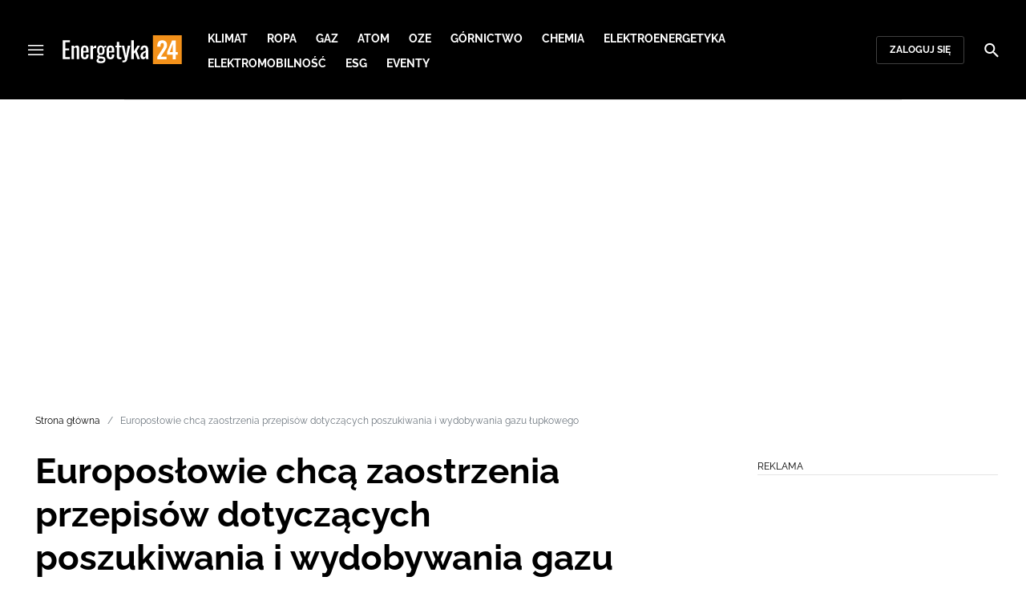

--- FILE ---
content_type: text/html; charset=utf-8
request_url: https://energetyka24.com/europoslowie-chca-zaostrzenia-przepisow-dotyczacych-poszukiwania-i-wydobywania-gazu-lupkowego
body_size: 15966
content:
<!DOCTYPE html><html lang="pl" data-vue-meta-server-rendered class="--theme-energetyka24" data-vue-meta="%7B%22class%22:%7B%22ssr%22:%22--theme-energetyka24%22%7D%7D"><head><meta charset="UTF-8"><meta http-equiv="X-UA-Compatible" content="IE=edge"><meta name="viewport" content="width=device-width,initial-scale=1,maximum-scale=5"><meta name="twitter:card" content="summary_large_image"><link rel="preconnect" href="https://www.googletagservices.com"><meta data-vue-meta="ssr" name="facebook-domain-verification" content="tvmtaahr50h8mqyi64inz8b1x6rdej"><meta data-vue-meta="ssr" name="title" content="Europosłowie chcą zaostrzenia przepisów dotyczących poszukiwania i wydobywania gazu łupkowego"><meta data-vue-meta="ssr" name="description" content="**Według Parlamentu Europejskiego nie&amp;nbsp;tylko wydobycie, ale i&amp;nbsp;poszukiwanie gazu z&amp;nbsp;łupk&amp;oacute;w będzie objęte obowiązkową oceną oddziaływania na środowisko. To, zdaniem części polskich europosł&amp;oacute;w i&amp;nbsp;ekspert&amp;oacute;w, spowolni proces wydobycia surowca. Do tej pory i&amp;nbsp;bez tych ograniczeń nie&amp;nbsp;udało się wykonać wystarczającej liczby odwiert&amp;oacute;w, by stwierdzić, czy wydobycie surowca w&amp;nbsp;Polsce będzie opłacalne.**"><meta data-vue-meta="ssr" name="keywords" content="gaz łupkowy, Parlament Europejski"><meta data-vue-meta="ssr" property="og:title" content="Europosłowie chcą zaostrzenia przepisów dotyczących poszukiwania i wydobywania gazu łupkowego"><meta data-vue-meta="ssr" property="og:description" content="**Według Parlamentu Europejskiego nie&amp;nbsp;tylko wydobycie, ale i&amp;nbsp;poszukiwanie gazu z&amp;nbsp;łupk&amp;oacute;w będzie objęte obowiązkową oceną oddziaływania na środowisko. To, zdaniem części polskich europosł&amp;oacute;w i&amp;nbsp;ekspert&amp;oacute;w, spowolni proces wydobycia surowca. Do tej pory i&amp;nbsp;bez tych ograniczeń nie&amp;nbsp;udało się wykonać wystarczającej liczby odwiert&amp;oacute;w, by stwierdzić, czy wydobycie surowca w&amp;nbsp;Polsce będzie opłacalne.**"><meta data-vue-meta="ssr" property="og:image" content="https://cdn.defence24.pl/2017/12/01/1920xpx/p0adl1-a8ce4a04d7eace9d367aa60c66e55a3a.jpg"><meta data-vue-meta="ssr" property="twitter:title" content="Europosłowie chcą zaostrzenia przepisów dotyczących poszukiwania i wydobywania gazu łupkowego"><meta data-vue-meta="ssr" property="twitter:description" content="**Według Parlamentu Europejskiego nie&amp;nbsp;tylko wydobycie, ale i&amp;nbsp;poszukiwanie gazu z&amp;nbsp;łupk&amp;oacute;w będzie objęte obowiązkową oceną oddziaływania na środowisko. To, zdaniem części polskich europosł&amp;oacute;w i&amp;nbsp;ekspert&amp;oacute;w, spowolni proces wydobycia surowca. Do tej pory i&amp;nbsp;bez tych ograniczeń nie&amp;nbsp;udało się wykonać wystarczającej liczby odwiert&amp;oacute;w, by stwierdzić, czy wydobycie surowca w&amp;nbsp;Polsce będzie opłacalne.**"><meta data-vue-meta="ssr" name="twitterImageAlt" content="null"><meta data-vue-meta="ssr" property="twitter:image" content="https://cdn.defence24.pl/2017/12/01/1920xpx/p0adl1-a8ce4a04d7eace9d367aa60c66e55a3a.jpg"><meta data-vue-meta="ssr" name="keyword" content="gaz łupkowy, Parlament Europejski"><meta data-vue-meta="ssr" property="article:published_time" content="2013-10-28T10:57:00.000Z"><meta data-vue-meta="ssr" property="og:type" content="article"><meta data-vue-meta="ssr" name="robots" content="index, follow, max-image-preview:large"><meta data-vue-meta="ssr" property="og:url" content="https://energetyka24.com/europoslowie-chca-zaostrzenia-przepisow-dotyczacych-poszukiwania-i-wydobywania-gazu-lupkowego"><meta data-vue-meta="ssr" property="article:author" content="Energetyka24"><meta data-vue-meta="ssr" property="article:section" content="Portal o energetyce"><meta data-vue-meta="ssr" property="og:logo" content="https://cdn.defence24.pl/logos/energetyka24-light.svg"><title>Europosłowie chcą zaostrzenia przepisów dotyczących poszukiwania i wydobywania gazu łupkowego</title><link data-vue-meta="ssr" rel="icon" type="image/png" href="https://cdn.defence24.pl/favicons/energetyka24-favicon.png"><link data-vue-meta="ssr" rel="apple-touch-icon" href="https://cdn.defence24.pl/favicons/energetyka24-favicon.png"><link data-vue-meta="ssr" rel="icon" type="image/svg+xml" href="https://cdn.defence24.pl/favicons/energetyka24-favicon.svg"><link data-vue-meta="ssr" rel="preconnect" href="https://api-x.defence24.pl/api"><link data-vue-meta="ssr" rel="preload" href="/fonts/icomoon.b8e48cd2.woff" as="font" type="font/woff" crossOrigin="crossorigin"><link data-vue-meta="ssr" rel="preload" href="/fonts/Raleway-Bold.798e56bf.woff2" as="font" type="font/woff2" crossOrigin="crossorigin"><link data-vue-meta="ssr" rel="preload" href="/fonts/Raleway-Regular.b304ecae.woff2" as="font" type="font/woff2" crossOrigin="crossorigin"><link data-vue-meta="ssr" rel="preload" href="/fonts/Raleway-Italic.eb861377.woff2" as="font" type="font/woff2" crossOrigin="crossorigin"><link data-vue-meta="ssr" rel="canonical" href="https://energetyka24.com/europoslowie-chca-zaostrzenia-przepisow-dotyczacych-poszukiwania-i-wydobywania-gazu-lupkowego"><style data-vue-meta="ssr" type="text/css">[object Object]</style><style data-vue-meta="ssr" type="text/css">
          :root {
            
--site-1-theme-color: #e30000;
--site-2-theme-color: #f3911a;
--site-3-theme-color: #169f38;
--site-4-theme-color: #8d99e9;
--site-5-theme-color: #e30000;
--site-6-theme-color: #2155a3;
--site-7-theme-color: #e30000;
--site-8-theme-color: #e30000;
--site-9-theme-color: #e30000;
--site-10-theme-color: #e30000;
--site-11-theme-color: #e30000;
          }
        </style><script data-vmid="gtm-container" type="text/javascript">
            window.dataLayer = window.dataLayer || [];
            function gtag(){dataLayer.push(arguments);}
            gtag('consent', 'default', {
                'ad_storage': 'denied',
                'ad_personalization': 'denied',
                'ad_user_data': 'denied'
              });
            window.gtag_enable_tcf_support = true;
            dataLayer.push({
              'event': 'info'
            });
          (function(w,d,s,l,i){w[l]=w[l]||[];w[l].push({'gtm.start':new Date().getTime(),
          event:'gtm.js'});var f=d.getElementsByTagName(s)[0],j=d.createElement(s),dl=l!='dataLayer'
          ?'&l='+l:'';j.async=true;j.src='https://www.googletagmanager.com/gtm.js?id='+i+dl;
          f.parentNode.insertBefore(j,f);})(window,document,'script','dataLayer',
          'GTM-NH45WL2');</script><script data-vmid="gam-script" async type="text/javascript" src="https://securepubads.g.doubleclick.net/tag/js/gpt.js"></script><script data-vmid="gam-container" type="text/javascript">window.googletag = window.googletag || { cmd: [] }</script><script data-vmid="btl-script" async type="text/javascript" src="https://btloader.com/tag?o=5194763873026048&amp;upapi=true"></script><link rel="stylesheet" href="/css/chunk-vendors.2fce460c.css"><link rel="stylesheet" href="/css/app.2dcead0c.css"><link rel="preload" href="/js/commons.d24.4c17141d.js" as="script"><link rel="preload" href="/js/commons.vue-easy-lightbox.4a722918.js" as="script"><link rel="preload" href="/css/chunk-vendors.2fce460c.css" as="style"><link rel="preload" href="/js/chunk-vendors.47377693.js" as="script"><link rel="preload" href="/css/app.2dcead0c.css" as="style"><link rel="preload" href="/js/app.d8bfcae1.js" as="script"><link rel="preload" href="/js/ContentView.c866975b.js" as="script"><link rel="preload" href="/js/chunk-2d0d79d9.25275462.js" as="script"><link rel="prefetch" href="/css/OAuth.e97cdfbe.css"><link rel="prefetch" href="/css/defaultVendors~modal/NoNicknameSet.f8270b05.css"><link rel="prefetch" href="/css/default~ContentView~SimplePreview.792ec396.css"><link rel="prefetch" href="/css/modal/BuySingleAccessModal.dcfca494.css"><link rel="prefetch" href="/css/modal/LogInModal.92a34e46.css"><link rel="prefetch" href="/css/modal/NoNicknameSet.66c88d92.css"><link rel="prefetch" href="/css/modal/WelcomeModal.21c774b3.css"><link rel="prefetch" href="/js/ActivateAccountView.bdb57d63.js"><link rel="prefetch" href="/js/ArticlesView.b0068d51.js"><link rel="prefetch" href="/js/ChangeAvatarView.253bb779.js"><link rel="prefetch" href="/js/ChangeCompanyDataView.f6f25a1d.js"><link rel="prefetch" href="/js/ChangeNicknameView.6a796d91.js"><link rel="prefetch" href="/js/ChangePasswordView.dd31013b.js"><link rel="prefetch" href="/js/ManageCardsView.423d53a3.js"><link rel="prefetch" href="/js/MyAccountView.5c834e3b.js"><link rel="prefetch" href="/js/MyDataView.2db0446f.js"><link rel="prefetch" href="/js/NoAccessView.2d59b68b.js"><link rel="prefetch" href="/js/OAuth.90d74582.js"><link rel="prefetch" href="/js/PasswordResetView.3be412ee.js"><link rel="prefetch" href="/js/SearchView.b76c0260.js"><link rel="prefetch" href="/js/SimplePreview.ebcf8597.js"><link rel="prefetch" href="/js/SubscriptionView.434e1e49.js"><link rel="prefetch" href="/js/defaultVendors~ArticlesView~ContentView~OAuth~PasswordResetView~SimplePreview~SubscriptionView~modal~697060f7.2d27abb6.js"><link rel="prefetch" href="/js/defaultVendors~modal/NoNicknameSet.18ce907b.js"><link rel="prefetch" href="/js/default~ContentView~SimplePreview.228d760e.js"><link rel="prefetch" href="/js/default~modal/BuySingleAccessModal~subscription.8c4c6fa1.js"><link rel="prefetch" href="/js/i18n.7e83eebb.js"><link rel="prefetch" href="/js/i18n0.befb6300.js"><link rel="prefetch" href="/js/i18n1.0563ab95.js"><link rel="prefetch" href="/js/modal/AccountNotFoundModal.e27b0303.js"><link rel="prefetch" href="/js/modal/ActivationLinkSentModal.a33154a5.js"><link rel="prefetch" href="/js/modal/BuySingleAccessModal.69bd42d5.js"><link rel="prefetch" href="/js/modal/BuySubscriptionModal.72a7b62f.js"><link rel="prefetch" href="/js/modal/ForgotPasswordModal.c6302bcb.js"><link rel="prefetch" href="/js/modal/FullNameSetupModal.bd279d22.js"><link rel="prefetch" href="/js/modal/InfoModal.ef6246f4.js"><link rel="prefetch" href="/js/modal/LogInErrorModal.424e41a5.js"><link rel="prefetch" href="/js/modal/LogInModal.2dae0eaa.js"><link rel="prefetch" href="/js/modal/MessageSentModal.1da0e55d.js"><link rel="prefetch" href="/js/modal/NoAccountModal.17a6087e.js"><link rel="prefetch" href="/js/modal/NoNicknameSet.fa7310a7.js"><link rel="prefetch" href="/js/modal/NotActiveAccountModal.003c3852.js"><link rel="prefetch" href="/js/modal/PaymentError.557d4f67.js"><link rel="prefetch" href="/js/modal/SetNickname.df97a8b2.js"><link rel="prefetch" href="/js/modal/SubscriptionConflictModal.a71ae3b7.js"><link rel="prefetch" href="/js/modal/WelcomeModal.1545fe81.js"><link rel="prefetch" href="/js/subscription.b5faf0d9.js"><link rel="prefetch" href="/playlist.css"><link rel="prefetch" href="/precache-manifest.665f8607d736d3f5ff1dbfeec803b9ed.js"><link rel="prefetch" href="/service-worker.js"><link rel="prefetch" href="/ue_sw.js"></head><body ><script type="text/javascript" data-cmp-ab="1" src="https://cdn.consentmanager.net/delivery/js/semiautomatic.min.js" data-cmp-cdid="5abd2c8622c7c" data-cmp-host="a.delivery.consentmanager.net" data-cmp-cdn="cdn.consentmanager.net" data-cmp-codesrc="0"></script><div id="app" data-server-rendered="true"><script type="application/ld+json">{"@context":"https://schema.org","@graph":[{"@type":"Organization","name":"Energetyka24","logo":{"@type":"ImageObject","contentUrl":"https://cdn.defence24.pl/logos/energetyka24-light.svg","caption":"Energetyka24"},"image":{"@type":"ImageObject","contentUrl":"https://energetyka24.com/site-image.jpg","url":"https://energetyka24.com/","caption":"Energetyka24"},"foundingDate":"2015-01-01","telephone":"+48228900295","address":{"@type":"PostalAddress","streetAddress":"ul. Foksal 18","postalCode":"00-372","addressLocality":"Warszawa","addressRegion":"Mazowieckie","addressCountry":"PL"},"url":"https://energetyka24.com/","sameAs":["https://www.facebook.com/energetyka24","https://twitter.com/Energetyka_24","https://www.linkedin.com/company/energetyka24-com/","https://www.youtube.com/channel/UCxI2ZLlefPDb96K3X9qcDmw/featured","https://www.instagram.com/explore/tags/energetyka24/"]},{"@type":"NewsMediaOrganization","name":"Energetyka24","logo":{"@type":"ImageObject","contentUrl":"https://cdn.defence24.pl/logos/energetyka24-light.svg","caption":"Energetyka24"},"image":{"@type":"ImageObject","contentUrl":"https://energetyka24.com/site-image.jpg","url":"https://energetyka24.com/","caption":"Energetyka24"},"foundingDate":"2015-01-01","telephone":"+48228900295","address":{"@type":"PostalAddress","streetAddress":"ul. Foksal 18","postalCode":"00-372","addressLocality":"Warszawa","addressRegion":"Mazowieckie","addressCountry":"PL"},"url":"https://energetyka24.com/","sameAs":["https://www.facebook.com/energetyka24","https://twitter.com/Energetyka_24","https://www.linkedin.com/company/energetyka24-com/","https://www.youtube.com/channel/UCxI2ZLlefPDb96K3X9qcDmw/featured","https://www.instagram.com/explore/tags/energetyka24/"]},{"@type":"WebSite","name":"Energetyka24","url":"https://energetyka24.com/"}]}</script><div class="layout"><div class="navbar"><button aria-label="Menu" class="navbar__hamburger btn-link-dark p-0 btn"><i class="icon-menu --medium"></i></button><div class="container justify-content-center justify-content-lg-between"><div class="d-flex flex-nowrap justify-content-center align-items-center w-100 justify-content-md-start"><a href="/" target="_self" class="navbar__brand router-link-active"><span><img alt="Logotyp serwisu Energetyka24" src="https://cdn.defence24.pl/logos/energetyka24-dark.svg" width="149" height="36"></span></a><nav class="navbar__main-nav-lg d-none d-xl-block"><ul class="list-inline mb-0 ps-6 navbar__main-nav-lg__list-lg"><li class="list-inline-item p-0 navbar__main-nav-lg__list-lg__item"><a href="/klimat" target="_self" class="navbar__main-nav__list__item__link btn-link-dark text-uppercase text-ui-nav-important"><span> Klimat </span></a></li><li class="list-inline-item p-0 navbar__main-nav-lg__list-lg__item"><a href="/ropa" target="_self" class="navbar__main-nav__list__item__link btn-link-dark text-uppercase text-ui-nav-important"><span> Ropa </span></a></li><li class="list-inline-item p-0 navbar__main-nav-lg__list-lg__item"><a href="/gaz" target="_self" class="navbar__main-nav__list__item__link btn-link-dark text-uppercase text-ui-nav-important"><span> Gaz </span></a></li><li class="list-inline-item p-0 navbar__main-nav-lg__list-lg__item"><a href="/atom" target="_self" class="navbar__main-nav__list__item__link btn-link-dark text-uppercase text-ui-nav-important"><span> Atom </span></a></li><li class="list-inline-item p-0 navbar__main-nav-lg__list-lg__item"><a href="/oze" target="_self" class="navbar__main-nav__list__item__link btn-link-dark text-uppercase text-ui-nav-important"><span> OZE </span></a></li><li class="list-inline-item p-0 navbar__main-nav-lg__list-lg__item"><a href="/gornictwo" target="_self" class="navbar__main-nav__list__item__link btn-link-dark text-uppercase text-ui-nav-important"><span> Górnictwo </span></a></li><li class="list-inline-item p-0 navbar__main-nav-lg__list-lg__item"><a href="/chemia" target="_self" class="navbar__main-nav__list__item__link btn-link-dark text-uppercase text-ui-nav-important"><span> Chemia </span></a></li><li class="list-inline-item p-0 navbar__main-nav-lg__list-lg__item"><a href="/elektroenergetyka" target="_self" class="navbar__main-nav__list__item__link btn-link-dark text-uppercase text-ui-nav-important"><span> Elektroenergetyka </span></a></li><li class="list-inline-item p-0 navbar__main-nav-lg__list-lg__item"><a href="/elektromobilnosc" target="_self" class="navbar__main-nav__list__item__link btn-link-dark text-uppercase text-ui-nav-important"><span> Elektromobilność </span></a></li><li class="list-inline-item p-0 navbar__main-nav-lg__list-lg__item"><a href="/esg" target="_self" class="navbar__main-nav__list__item__link btn-link-dark text-uppercase text-ui-nav-important"><span> ESG </span></a></li><li class="list-inline-item p-0 navbar__main-nav-lg__list-lg__item"><a href="https://d24.user.com/landing/vfxawc/" target="_blank" class="navbar__main-nav__list__item__link btn-link-dark text-uppercase text-ui-nav-important"><span> Eventy </span></a></li></ul></nav></div><nav class="navbar__user-actions d-none d-md-flex"><!----><button class="navbar__user-actions__btn btn-secondary-dark btn-sm btn"> Zaloguj się </button></nav></div><button class="navbar__my-account-btn btn-secondary-dark btn-sm text-nowrap btn d-none"> Moje konto </button><button aria-label="Szukaj" class="navbar__search btn-link-dark p-0 btn"><i class="icon-search --medium"></i></button></div> <!----><div class="layout__middle"><div class="article"><script type="application/ld+json">{"@context":"https://schema.org","@graph":[{"@type":"BreadcrumbList","itemListElement":[{"@type":"ListItem","position":1,"name":"Portal o energetyce","item":"https://energetyka24.com/"},{"@type":"ListItem","position":2,"name":"Europosłowie chcą zaostrzenia przepisów dotyczących poszukiwania i wydobywania gazu łupkowego"}]}]}</script><div class="container-fluid px-0"><div class="page-builder page-builder-top"><style>
      .page-builder-top {
        grid-template-columns: repeat(6, minmax(0, 1fr))
      }
    </style> <section class="block" style="grid-column:span 6;grid-row:span 2;"><section class="ad-banner module --size-main-index"><div class="ad-banner__box"><header class="line-header ad-banner__header --light"><div class="line-header__content text-ui-separator text-uppercase m-0 mt-4 mb-3 fw-normal"><span>Reklama</span> <!----></div></header> <!----></div></section> <!----> </section></div></div><div class="container my-6"><nav class="Breadcrumb text-ui-separator mb-3"><ul class="list-unstyled"><li><a href="/" target="_self" class="router-link-active"><span>Strona główna</span></a></li><li><span class="text-muted"><span>Europosłowie chcą zaostrzenia przepisów dotyczących poszukiwania i wydobywania gazu łupkowego</span></span></li></ul></nav><div class="row"><article class="col-12 article-content col-xl-8"><main class="page-builder page-builder-329e0244-4954-4040-a46a-e35faa66bff0"><style>
      .page-builder-4c81a190-2bf4-4c1e-90a5-aaa3b8c19a18 {
        grid-template-columns: repeat(6, minmax(0, 1fr))
      }
    </style> <section class="block" style="grid-column:span 6;grid-row:span 3;"><header class="article-header --loaded"><h1 class="article-header__title fs-3 fs-lg-1">Europosłowie chcą zaostrzenia przepisów dotyczących poszukiwania i wydobywania gazu łupkowego</h1> <div class="row justify-content-between"><div class="col-auto"><div><a href="/strona-autora/energetyka24" target="_self" class="text-decoration-none"><span><div class="article-author"><img src="https://cdn.defence24.pl/2021/10/07/100x100px/2021/10/07/originals/ZwwdEit3DNt2bKSQm6JxaOlv1VmevMx6v7FtIzgi.plkl.webp" alt="" srcset="https://cdn.defence24.pl/2021/10/07/100x100px/2021/10/07/originals/ZwwdEit3DNt2bKSQm6JxaOlv1VmevMx6v7FtIzgi.plkl.webp" width="100" height="100" author="Paweł Korzeniewski" caption="" fullscreen="https://cdn.defence24.pl/2021/10/07/1920xpx/2021/10/07/originals/ZwwdEit3DNt2bKSQm6JxaOlv1VmevMx6v7FtIzgi.rkgw.webp" class="img article-author__avatar img-avatar me-4"> <p class="article-author__texts"><span class="article-author__name text-ui-small text-uppercase">
          Energetyka24 
        </span> <time datetime="2013-10-28T10:57:00.000Z" class="article-author__publication-time fs-small">
            28.10.2013 11:57
          </time></p></div></span></a></div></div> <div class="col-auto d-flex justify-content-between align-items-center"><ul class="article-actions list-inline mb-0 me-lg-3"><li class="article-actions__item list-inline-item d-none d-lg-inline-block"><div hideForMobile="true" class="screen --open"><button class="article-action btn-link p-0 btn"><i class="article-action__icon me-1 icon-print --small"></i> <span class="text-ui-separator-link">
          Drukuj
        </span></button> <!----></div></li><li class="article-actions__item list-inline-item"><div class="screen --open"><button class="article-action btn-link p-0 btn"><i class="article-action__icon me-1 icon-download --small"></i> <span class="text-ui-separator-link">
          PDF
        </span></button> <!----></div></li></ul> <ul class="article-socials list-inline mb-0 d-none d-lg-block"><li class="article-socials__item list-inline-item p-0"><button title="Facebook" class="article-social btn-secondary btn-small btn-square btn"><i class="icon-facebook --medium"></i></button></li><li class="article-socials__item list-inline-item p-0"><button title="Twitter" class="article-social btn-secondary btn-small btn-square btn"><i class="icon-x --medium"></i></button></li><li class="article-socials__item list-inline-item p-0"><button title="LinkedIn" class="article-social btn-secondary btn-small btn-square btn"><i class="icon-linkedin --medium"></i></button></li><li class="article-socials__item list-inline-item p-0"><button title="Instagram" class="article-social btn-secondary btn-small btn-square btn"><i class="icon-instagram --medium"></i></button></li></ul></div></div> <div class="article-header__wrap"><div id="uid-398534283-" class="gallery glide article-header__gallery"><div data-glide-el="track" class="glide__track"><ul class="glide__slides list-unstyled"><li class="glide__slide"><figure class="image-with-caption"><div><div class="image-with-caption__image-wrapper"><img src="https://cdn.defence24.pl/2017/12/01/580xpx/JY303Z9rCXmcPeBZHxBcZR011ii1SpbCR41nERDr.wl83.webp" alt="Ilustracja: ESA" srcset="https://cdn.defence24.pl/2017/12/01/580xpx/JY303Z9rCXmcPeBZHxBcZR011ii1SpbCR41nERDr.wl83.webp, https://cdn.defence24.pl/2017/12/01/580xpx/JY303Z9rCXmcPeBZHxBcZR011ii1SpbCR41nERDr.wl83.webp 2x" width="580" author="" class="img image-with-caption__image"> </div> <!----></div> <figcaption class="image-with-caption__caption">
        Ilustracja: ESA
       <!----></figcaption></figure></li></ul></div> <!----> <div data-glide-el="controls" class="glide__arrows"><button data-glide-dir="<" class="glide__arrow glide__arrow--left"><i class="icon-arrow --medium"></i> <span class="visually-hidden">Poprzedni slajd</span></button> <button data-glide-dir=">" class="glide__arrow glide__arrow--right"><i class="icon-arrow --medium"></i> <span class="visually-hidden">Następny slajd</span></button></div></div></div> <ul class="article-share list-inline d-lg-none bg-black mb-0"><li class="article-share-item list-inline-item m-0"><button class="share-button btn-link-dark px-0 btn"><i class="share-button__icon icon-facebook --small"></i> <span class="text-ui-x-small text-uppercase mb-0">
        Facebook
      </span></button></li><li class="article-share-item list-inline-item m-0"><button class="share-button btn-link-dark px-0 btn"><i class="share-button__icon icon-x --small"></i> <span class="text-ui-x-small text-uppercase mb-0">
        Twitter
      </span></button></li><li class="article-share-item list-inline-item m-0"><button class="share-button btn-link-dark px-0 btn"><i class="share-button__icon icon-linkedin --small"></i> <span class="text-ui-x-small text-uppercase mb-0">
        LinkedIn
      </span></button></li><li class="article-share-item list-inline-item m-0"><button class="share-button btn-link-dark px-0 btn"><i class="share-button__icon icon-link --small"></i> <span class="text-ui-x-small text-uppercase mb-0">
        Kopiuj link
      </span></button></li><li class="article-share-item list-inline-item m-0"><button class="share-button btn-link-dark px-0 btn"><i class="share-button__icon icon-email --small"></i> <span class="text-ui-x-small text-uppercase mb-0">
        Wyślij email
      </span></button></li></ul> <div class="article-header__lead"><p><strong>Według Parlamentu Europejskiego nie&nbsp;tylko wydobycie, ale i&nbsp;poszukiwanie gazu z&nbsp;łupk&oacute;w będzie objęte obowiązkową oceną oddziaływania na środowisko. To, zdaniem części polskich europosł&oacute;w i&nbsp;ekspert&oacute;w, spowolni proces wydobycia surowca. Do tej pory i&nbsp;bez tych ograniczeń nie&nbsp;udało się wykonać wystarczającej liczby odwiert&oacute;w, by stwierdzić, czy wydobycie surowca w&nbsp;Polsce będzie opłacalne.</strong></p></div> <script type="application/ld+json">{"@context":"https://schema.org","@graph":[{"@type":"NewsArticle","mainEntityOfPage":{"@type":"WebPage","@id":"https://energetyka24.com/europoslowie-chca-zaostrzenia-przepisow-dotyczacych-poszukiwania-i-wydobywania-gazu-lupkowego"},"headline":"Europosłowie chcą zaostrzenia przepisów dotyczących poszukiwania i wydobywania gazu łupkowego","articleSection":"Portal o energetyce","description":"**Według Parlamentu Europejskiego nie&nbsp;tylko wydobycie, ale i&nbsp;poszukiwanie gazu z&nbsp;łupk&oacute;w będzie objęte obowiązkową oceną oddziaływania na środowisko. To, zdaniem części polskich europosł&oacute;w i&nbsp;ekspert&oacute;w, spowolni proces wydobycia surowca. Do tej pory i&nbsp;bez tych ograniczeń nie&nbsp;udało się wykonać wystarczającej liczby odwiert&oacute;w, by stwierdzić, czy wydobycie surowca w&nbsp;Polsce będzie opłacalne.**","image":"/2017/12/01/originals/JY303Z9rCXmcPeBZHxBcZR011ii1SpbCR41nERDr.webp","datePublished":"2013-10-28T11:57:00+01:00","dateModified":"2013-10-28T11:57:00+01:00","author":[{"@type":"Person","name":"Energetyka24 ","url":"https://energetyka24.com/strona-autora/energetyka24"}],"inLanguage":"PL","isAccessibleForFree":true,"url":"https://energetyka24.com/europoslowie-chca-zaostrzenia-przepisow-dotyczacych-poszukiwania-i-wydobywania-gazu-lupkowego","publisher":{"@id":"https://energetyka24.com","@type":"NewsMediaOrganization","name":"Energetyka24","logo":"https://cdn.defence24.pl/logos/energetyka24-light.svg"}}]}</script></header> <!----> </section><section class="block" style="grid-column:span 6;grid-row:span 1;"><section class="html-module --light" style="background-color:inherit;"><p><em>&ndash; Trochę nam dyrektywa przeszkodzi, ale i&nbsp;bez niej dużo nie&nbsp;zrobiliśmy. Obawiam się, że będzie listkiem figowym, wszyscy będą tłumaczyć, że dlatego nic nie&nbsp;robią, bo muszą badania przeprowadzić &ndash;&nbsp;</em>uważa prof. Krzysztof Żmijewski, sekretarz generalny Społecznej Rady ds. Rozwoju Gospodarki Niskoemisyjnej,&nbsp;ekspert ds. energetycznych&nbsp;Politechniki Warszawskiej.&nbsp;<em>&ndash; Do tej pory nie&nbsp;było takiego wymogu, a odwiert&oacute;w za dużo nie&nbsp;mamy.</em></p>
<p align="justify">W ocenie eksperta, w&nbsp;Polsce są więc inne, poważniejsze bariery blokujące te inwestycje.</p>
<p align="justify">&nbsp;&ndash;<em>&nbsp;Przypuszczam, że wynika to z&nbsp;niepewności na rynku, czyli z&nbsp;analizy ryzyka. Nie wiadomo, ile można zarobić, a ile stracić. W związku z&nbsp;tym jest duże ryzyko, a w&nbsp;takiej sytuacji nikt nie&nbsp;wykłada pieniędzy. Inwestorzy, zwłaszcza z&nbsp;prywatnym kapitałem, nie&nbsp;pchają się, a niekt&oacute;rzy się wycofują&nbsp;</em>&ndash; m&oacute;wi prof. Krzysztof Żmijewski.</p>
<p align="justify">Piotr Woźniak, wiceminister środowiska odpowiedzialny za łupki, poinformował niedawno o&nbsp;stanie prac wiertniczych w&nbsp;Polsce. Do początku października wykonano 51 otwor&oacute;w rozpoznawczych. Do końca roku mają zostać zakończone prace przy trzech odwiertach, a rozpoczęte przy kolejnych pięciu. Po przekroczeniu liczby ok. 100 odwiert&oacute;w eksperci będą mogli ocenić realne zasoby gazu łupkowego w&nbsp;Polsce i&nbsp;opłacalność ich eksploatacji.</p>
<p align="justify">Inwestorzy ostrożnie prowadzą drogie poszukiwania gazu, ponieważ kolejny rok przedłużają się prace nad regulacjami dotyczącymi tego sektora.</p>
<p align="justify">Prof. Krzysztof Żmijewski zwraca uwagę na lobbing Rosji, na kt&oacute;rej terenie znajdują się największe na świecie zasoby gazu ziemnego.</p>
<p align="justify"><em>&nbsp;&ndash; Gazprom prowadzi dosyć widoczną politykę PR-owską w&nbsp;samej Brukseli przekonując, że gaz łupkowy jest &bdquo;złym&rdquo; gazem, a niełupkowy jest &bdquo;dobrym&rdquo;, chociaż to ten sam gaz, tłumacząc, że nasze odwierty są złe, a ich &ndash; dobre. Trudno się dziwić takiej polityce, dziwne tylko, że nie&nbsp;przeciwdziałamy temu, dyskutując na przykład o&nbsp;szczelności rurociąg&oacute;w gazowych prowadzonych z&nbsp;Syberii i&nbsp;jaka część metanu z&nbsp;nich ucieka na zewnątrz. Jego wpływ na efekt cieplarniany jest 21 razy większy niż dwutlenku węgla</em>&nbsp;&ndash; podkreśla w&nbsp;rozmowie z&nbsp;Newserią Biznes prof. Krzysztof Żmijewski.</p>
<p align="justify">Nad stanowiskiem Parlamentu Europejskiego i&nbsp;ostatecznym kształcie przepis&oacute;w zadecydują europosłowie wsp&oacute;lnie podczas negocjacji z&nbsp;przedstawicielami unijnych kraj&oacute;w.</p>
<p align="justify">Według danych z&nbsp;początku września w&nbsp;Polsce obowiązuje 105 koncesji na poszukiwanie i/lub rozpoznawanie zł&oacute;ż węglowodor&oacute;w, w&nbsp;tym gazu z&nbsp;łupk&oacute;w. Koncesje te zostały udzielone na rzecz 35 polskich i&nbsp;zagranicznych podmiot&oacute;w (koncesjonariuszy).</p>
<p>Newseria</p></section> <!----> </section></main><!----><!----><ul data-ssr-key="0" class="tags-list list-inline mt-6"><li class="list-inline-item"><a href="/strona-tagow/gaz-lupkowy" target="_self"><span><span class="badge border rounded pt-2 --white">GAZ ŁUPKOWY</span></span></a></li><li class="list-inline-item"><a href="/strona-tagow/parlament-europejski" target="_self"><span><span class="badge border rounded pt-2 --white">PARLAMENT EUROPEJSKI</span></span></a></li><li class="list-inline-item d-block d-sm-none"><button class="btn-sm text-lowercase text-gray-60 px-0 btn">Pokaż wszystkie</button></li></ul><div class="page-builder page-builder-above-comments"><style>
      .page-builder-above-comments {
        grid-template-columns: repeat(6, minmax(0, 1fr))
      }
    </style> <section class="block" style="grid-column:span 6;grid-row:span 2;"><section class="ad-banner module --size-in-text"><div class="ad-banner__box"><header class="line-header ad-banner__header --light"><div class="line-header__content text-ui-separator text-uppercase m-0 mt-4 mb-3 fw-normal"><span>Reklama</span> <!----></div></header> <!----></div></section> <!----> </section></div><div data-ssr-key="1" class="pt-4"><h3>Komentarze</h3><div class="comment-form"><!----><form class="comment-form__form d-flex flex-column"><!----><div class="form-input form-text mb-4 --medium"><textarea id="uid-398534375-" placeholder=" " aria-label="Treść komentarza" disabled="disabled" name="body" rows="5" class="form-input__control form-control"></textarea> <label for="uid-398534375-" class="form-input__label form-label">
        Treść komentarza<!----></label> </div><button type="button" class="btn-primary btn-sm align-self-end btn"> Zaloguj się </button></form></div><ol class="comments-list list-unstyled max500"></ol><div class="d-grid w-100"><button class="btn-secondary btn-sm btn-block btn" style="display:none;"> zobacz więcej komentarzy </button></div><div class="d-grid w-100"><!----></div></div><div class="page-builder page-builder-below-comments"><style>
      .page-builder-below-comments {
        grid-template-columns: repeat(6, minmax(0, 1fr))
      }
    </style> <section class="block" style="grid-column:span 6;grid-row:span 2;"><section class="ad-banner module --size-in-text"><div class="ad-banner__box"><header class="line-header ad-banner__header --light"><div class="line-header__content text-ui-separator text-uppercase m-0 mt-4 mb-3 fw-normal"><span>Reklama</span> <!----></div></header> <!----></div></section> <!----> </section></div><div id="taboola-below-comments"></div></article><div class="col-12 col-xl-3 offset-xl-1 g-0"><aside class="page-builder page-builder-right"><style>
      .page-builder-right {
        grid-template-columns: repeat(2, minmax(0, 1fr))
      }
    </style> <section class="block" style="grid-column:span 2;grid-row:span 2;"><section class="ad-banner module --size-main-content ad-banner__sticky"><div class="ad-banner__box"><header class="line-header ad-banner__header --light"><div class="line-header__content text-ui-separator text-uppercase m-0 mt-4 mb-3 fw-normal"><span>Reklama</span> <!----></div></header> <!----></div></section> <!----> </section><section class="block" style="grid-column:span 2;grid-row:span 2;"><section class="tile-module module --size-2-2 --version-s --light" style="background-color:inherit;"><header class="line-header tile-module__header --light"><h2 class="line-header__content text-ui-separator text-uppercase m-0 mt-4 mb-3 fw-normal --with-pointer"><!----> <span>
        Analizy
       <!----></span></h2> </header> <ul class="tile-module__grid list-unstyled"><li class="tile-module__grid__item"><div class="tile position-relative --size-s --title-below"><figure class="tile__thumbnail"><img data-srcset="https://cdn.defence24.pl/2026/01/16/380x300px/OVmDfqhaqb9GMehASYhSL0UaUv4liVVXHV5rrmt1.6yol.webp, https://cdn.defence24.pl/2026/01/16/580x460px/OVmDfqhaqb9GMehASYhSL0UaUv4liVVXHV5rrmt1.hwvw.webp 2x" alt="" src="[data-uri]" width="380" height="300" author="Envato" caption="" fullscreen="https://cdn.defence24.pl/2026/01/16/1920xpx/OVmDfqhaqb9GMehASYhSL0UaUv4liVVXHV5rrmt1.f4ww.webp" class="img tile__thumbnail__image"> <!----> <!----> <figcaption class="tile__thumbnail__content-wrapper --no-gradient"><span class="tile__play-btn p-0 shadow-none --disabled" style="z-index:4;"><span role="presentation" class="play-icon"></span></span> <!----> <!----> <!----> <div class="d-flex"><!----> <!----></div></figcaption></figure> <a href="/klimat/analizy-i-komentarze/co-zyska-polska-na-umowie-ue-mercosur" target="_self" class="tile__title stretched-link"><span>
      Co zyska Polska na umowie UE-Mercosur?
    </span></a> <!----></div></li></ul></section> <!----> </section><section class="block" style="grid-column:span 2;grid-row:span 2;"><section class="ad-banner module --size-main-content ad-banner__sticky"><div class="ad-banner__box"><header class="line-header ad-banner__header --light"><div class="line-header__content text-ui-separator text-uppercase m-0 mt-4 mb-3 fw-normal"><span>Reklama</span> <!----></div></header> <!----></div></section> <!----> </section><section class="block" style="grid-column:span 2;grid-row:span 2;"><section class="tile-module module --size-2-2 --version-s --light" style="background-color:inherit;"><header class="line-header tile-module__header --light"><h2 class="line-header__content text-ui-separator text-uppercase m-0 mt-4 mb-3 fw-normal --with-pointer"><!----> <span>
        Wywiady
       <!----></span></h2> </header> <ul class="tile-module__grid list-unstyled"><li class="tile-module__grid__item"><div class="tile position-relative --size-s --title-below"><figure class="tile__thumbnail"><img data-srcset="https://cdn.defence24.pl/2025/11/21/380x300px/42eVMTke5Ry8v084KSY1kCiHFz7NpZDSstyFou0O.ywth.webp, https://cdn.defence24.pl/2025/11/21/580x460px/42eVMTke5Ry8v084KSY1kCiHFz7NpZDSstyFou0O.shrf.webp 2x" alt="" src="[data-uri]" width="380" height="300" author="Qemetica / Mat. prasowe" caption="" fullscreen="https://cdn.defence24.pl/2025/11/21/1920xpx/42eVMTke5Ry8v084KSY1kCiHFz7NpZDSstyFou0O.she4.webp" class="img tile__thumbnail__image"> <!----> <!----> <figcaption class="tile__thumbnail__content-wrapper --no-gradient"><span class="tile__play-btn p-0 shadow-none --disabled" style="z-index:4;"><span role="presentation" class="play-icon"></span></span> <!----> <!----> <!----> <div class="d-flex"><!----> <!----></div></figcaption></figure> <a href="/chemia/wywiady/branza-chemiczna-ostrzega-w-2026-r-nie-mozemy-byc-bezczynni" target="_self" class="tile__title stretched-link"><span>
      Branża chemiczna ostrzega: „W 2026 r. nie możemy być bezczynni&quot;
    </span></a> <!----></div></li></ul></section> <!----> </section><section class="block" style="grid-column:span 2;grid-row:span 2;"><section class="ad-banner module --size-main-content ad-banner__sticky"><div class="ad-banner__box"><header class="line-header ad-banner__header --light"><div class="line-header__content text-ui-separator text-uppercase m-0 mt-4 mb-3 fw-normal"><span>Reklama</span> <!----></div></header> <!----></div></section> <!----> </section><section class="block" style="grid-column:span 2;grid-row:span 2;"><section class="ad-banner module --size-main-content ad-banner__sticky"><div class="ad-banner__box"><header class="line-header ad-banner__header --light"><div class="line-header__content text-ui-separator text-uppercase m-0 mt-4 mb-3 fw-normal"><span>Reklama</span> <!----></div></header> <!----></div></section> <!----> </section></aside></div></div></div><div class="container my-6"><div class="row"><div class="col"><div class="page-builder page-builder-bottom"><style>
      .page-builder-bottom {
        grid-template-columns: repeat(6, minmax(0, 1fr))
      }
    </style> <section class="block" style="grid-column:span undefined;grid-row:span 2;"><section class="ad-banner module --size-sticky-fixed ad-banner__sticky_fixed invisible"><div class="ad-banner__box"><header class="line-header ad-banner__header --dark"><div class="line-header__content text-ui-separator text-uppercase m-0 mt-4 mb-3 fw-normal"><span>Reklama</span> <!----></div></header> <!----></div></section> <!----> </section></div></div></div></div></div><div class="layout__middle__overlay"></div></div><footer><div class="footer-top"><div class="container"><ul class="list-unstyled mb-0 d-flex flex-wrap justify-content-center align-items-sm-star pt-3 pb-2"></ul></div></div><div class="footer-bottom"><div class="container"><div class="d-flex flex-column align-items-center"><img alt="Logotyp serwisu Energetyka24" src="https://cdn.defence24.pl/logos/energetyka24-dark.svg" width="149" height="36" class="footer-bottom__logotype"><!----><ul class="footer-bottom__small-links list-unstyled d-flex mb-0 mt-5"><li class="d-inline-flex"><a href="/o-nas" target="_self" class="text-decoration-none mx-3"><span> O nas </span></a></li><li class="d-inline-flex"><a href="/kontakt" target="_self" class="text-decoration-none mx-3"><span> Kontakt </span></a></li><li class="d-inline-flex"><a href="/regulaminy" target="_self" class="text-decoration-none mx-3"><span> Regulamin </span></a></li><li class="d-inline-flex"><a href="https://energetyka24.com/_rss" target="_blank" class="text-decoration-none mx-3"><span> RSS </span></a></li><!----></ul></div></div></div><div class="appver text-ui-small bg-black">1.8.12</div></footer></div><div class="sidebar d-flex flex-column flex-nowrap "><nav class="sidebar__main-nav flex-grow-1 d-flex flex-column py-5"><ul class="sidebar__main-nav__links-list list-unstyled d-flex flex-column"><li class="sidebar__main-nav__links-list__item"><div class="sidebar__main-nav__links-list__item__wrap"><a href="/atom" target="_self" class="btn-link-dark text-ui-medium text-decoration-none"><span> Atom </span></a><!----></div><!----></li><li class="sidebar__main-nav__links-list__item"><div class="sidebar__main-nav__links-list__item__wrap"><a href="/ropa" target="_self" class="btn-link-dark text-ui-medium text-decoration-none"><span> Ropa </span></a><!----></div><!----></li><li class="sidebar__main-nav__links-list__item"><div class="sidebar__main-nav__links-list__item__wrap"><a href="/gaz" target="_self" class="btn-link-dark text-ui-medium text-decoration-none"><span> Gaz </span></a><!----></div><!----></li><li class="sidebar__main-nav__links-list__item"><div class="sidebar__main-nav__links-list__item__wrap"><a href="/oze" target="_self" class="btn-link-dark text-ui-medium text-decoration-none"><span> OZE </span></a><!----></div><!----></li><li class="sidebar__main-nav__links-list__item"><div class="sidebar__main-nav__links-list__item__wrap"><a href="/klimat" target="_self" class="btn-link-dark text-ui-medium text-decoration-none"><span> Klimat </span></a><!----></div><!----></li><li class="sidebar__main-nav__links-list__item"><div class="sidebar__main-nav__links-list__item__wrap"><a href="/gornictwo" target="_self" class="btn-link-dark text-ui-medium text-decoration-none"><span> Górnictwo </span></a><!----></div><!----></li><li class="sidebar__main-nav__links-list__item"><div class="sidebar__main-nav__links-list__item__wrap"><a href="/chemia" target="_self" class="btn-link-dark text-ui-medium text-decoration-none"><span> Chemia </span></a><!----></div><!----></li><li class="sidebar__main-nav__links-list__item"><div class="sidebar__main-nav__links-list__item__wrap"><a href="/elektroenergetyka" target="_self" class="btn-link-dark text-ui-medium text-decoration-none"><span> Elektroenergetyka </span></a><!----></div><!----></li><li class="sidebar__main-nav__links-list__item"><div class="sidebar__main-nav__links-list__item__wrap"><a href="/elektromobilnosc" target="_self" class="btn-link-dark text-ui-medium text-decoration-none"><span> Elektromobilność </span></a><!----></div><!----></li><li class="sidebar__main-nav__links-list__item"><div class="sidebar__main-nav__links-list__item__wrap"><a href="/esg" target="_self" class="btn-link-dark text-ui-medium text-decoration-none"><span> ESG </span></a><!----></div><!----></li><li class="sidebar__main-nav__links-list__item"><div class="sidebar__main-nav__links-list__item__wrap"><a href="https://d24.user.com/landing/vfxawc/" target="_self" class="btn-link-dark text-ui-medium text-decoration-none"><span> Eventy </span></a><!----></div><!----></li><li class="sidebar__main-nav__links-list__item"><div class="sidebar__main-nav__links-list__item__wrap"><a href="https://energetyka24.com/kontakt" target="_self" class="btn-link-dark text-ui-medium text-decoration-none"><span> Reklama </span></a><!----></div><!----></li></ul><div class="d-block mx-5 mb-3 sidebar__main-nav__other-services"><span> Pozostałe serwisy </span></div><ul class="list-unstyled d-flex flex-column"><li class="sidebar__main-nav__links-list__item"><div class="sidebar__main-nav__links-list__item__wrap"><a rel="sponsored" href="https://kartamundurowa.pl?utm_source=energetyka24.com&amp;utm_medium=menu-hamburger&amp;utm_campaign=brand" target="_self" class="btn-link-dark text-ui-medium text-decoration-none"><span> Karta Mundurowa </span></a></div></li><li class="sidebar__main-nav__links-list__item"><div class="sidebar__main-nav__links-list__item__wrap"><a href="https://defence24.pl" target="_self" class="btn-link-dark text-ui-medium text-decoration-none"><span> defence24.pl </span></a></div></li><li class="sidebar__main-nav__links-list__item"><div class="sidebar__main-nav__links-list__item__wrap"><a href="https://cyberdefence24.pl" target="_self" class="btn-link-dark text-ui-medium text-decoration-none"><span> CyberDefence24.pl </span></a></div></li><li class="sidebar__main-nav__links-list__item"><div class="sidebar__main-nav__links-list__item__wrap"><a href="https://space24.pl" target="_self" class="btn-link-dark text-ui-medium text-decoration-none"><span> Space24.pl </span></a></div></li><li class="sidebar__main-nav__links-list__item"><div class="sidebar__main-nav__links-list__item__wrap"><a href="https://infosecurity24.pl/" target="_self" class="btn-link-dark text-ui-medium text-decoration-none"><span> Infosecurity24.pl </span></a></div></li><li class="sidebar__main-nav__links-list__item"><div class="sidebar__main-nav__links-list__item__wrap"><a rel="sponsored" href="https://academy24.pl/?utm_source=site-e24&amp;utm_medium=menu" target="_self" class="btn-link-dark text-ui-medium text-decoration-none"><span> Academy24.pl </span></a></div></li></ul></nav><div class="d-lg-none d-md-none d-flex justify-content-center pt-5 login__button"><!----><button class="btn-secondary-dark btn"> Zaloguj się </button></div><ul class="sidebar__social-links list-unstyled mb-0 d-flex justify-content-around align-items-end"><li class="sidebar__social-links__item"><a href="https://www.facebook.com/energetyka24" target="_blank" class="btn-link-dark text-decoration-none d-flex flex-column align-items-center"><span><i class="icon-facebook --small"></i><span class="text-ui-x-small">Facebook</span></span></a></li><li class="sidebar__social-links__item"><a href="https://twitter.com/Energetyka_24" target="_self" class="btn-link-dark text-decoration-none d-flex flex-column align-items-center"><span><i class="icon-x --small"></i><span class="text-ui-x-small">Twitter</span></span></a></li><li class="sidebar__social-links__item"><a href="https://www.linkedin.com/company/energetyka24-com/" target="_self" class="btn-link-dark text-decoration-none d-flex flex-column align-items-center"><span><i class="icon-linkedin --small"></i><span class="text-ui-x-small">LinkedIn</span></span></a></li><li class="sidebar__social-links__item"><a href="https://www.youtube.com/channel/UCxI2ZLlefPDb96K3X9qcDmw/featured" target="_self" class="btn-link-dark text-decoration-none d-flex flex-column align-items-center"><span><i class="icon-youtube --small"></i><span class="text-ui-x-small">YouTube</span></span></a></li><li class="sidebar__social-links__item"><a href="https://www.instagram.com/explore/tags/energetyka24/" target="_self" class="btn-link-dark text-decoration-none d-flex flex-column align-items-center"><span><i class="icon-instagram --small"></i><span class="text-ui-x-small">Instagram</span></span></a></li></ul></div><!----><!----></div><script data-vue-ssr-data>window.__DATA__={"components":[{"result":{"canonical":"","pagination":{},"content":{"author":{"type":"author","value":127},"parent":{"id":19,"name":"Portal o energetyce","slug":"\u002F","parent":null},"properties":{"author":{"source":""},"audioNative":{"enabled":false,"publicUserId":"2edf21280fe3459cc712717036ada8b336e0f346d4620c6205864f407b74a111","projectId":null},"cover":{"image":{"type":"file","value":5725},"extraDistinction":false,"gallery":{"type":"gallery","value":24238},"alt":"fot. openeuropeblog.blogspot.com","caption":"fot. openeuropeblog.blogspot.com","override":true},"labels":[{"type":"label","value":12}],"meta":{"title":"Europosłowie chcą zaostrzenia przepisów dotyczących poszukiwania i wydobywania gazu łupkowego","description":"**Według Parlamentu Europejskiego nie&nbsp;tylko wydobycie, ale i&nbsp;poszukiwanie gazu z&nbsp;łupk&oacute;w będzie objęte obowiązkową oceną oddziaływania na środowisko. To, zdaniem części polskich europosł&oacute;w i&nbsp;ekspert&oacute;w, spowolni proces wydobycia surowca. Do tej pory i&nbsp;bez tych ograniczeń nie&nbsp;udało się wykonać wystarczającej liczby odwiert&oacute;w, by stwierdzić, czy wydobycie surowca w&nbsp;Polsce będzie opłacalne.**","keywords":"gaz łupkowy, Parlament Europejski","ogTitle":"Europosłowie chcą zaostrzenia przepisów dotyczących poszukiwania i wydobywania gazu łupkowego","ogDescription":"**Według Parlamentu Europejskiego nie&nbsp;tylko wydobycie, ale i&nbsp;poszukiwanie gazu z&nbsp;łupk&oacute;w będzie objęte obowiązkową oceną oddziaływania na środowisko. To, zdaniem części polskich europosł&oacute;w i&nbsp;ekspert&oacute;w, spowolni proces wydobycia surowca. Do tej pory i&nbsp;bez tych ograniczeń nie&nbsp;udało się wykonać wystarczającej liczby odwiert&oacute;w, by stwierdzić, czy wydobycie surowca w&nbsp;Polsce będzie opłacalne.**","ogImage":{"id":5725,"url":"https:\u002F\u002Fcdn.defence24.pl\u002F2017\u002F12\u002F01\u002F1920xpx\u002Fp0adl1-a8ce4a04d7eace9d367aa60c66e55a3a.jpg","caption":null},"twitterTitle":"Europosłowie chcą zaostrzenia przepisów dotyczących poszukiwania i wydobywania gazu łupkowego","twitterDescription":"**Według Parlamentu Europejskiego nie&nbsp;tylko wydobycie, ale i&nbsp;poszukiwanie gazu z&nbsp;łupk&oacute;w będzie objęte obowiązkową oceną oddziaływania na środowisko. To, zdaniem części polskich europosł&oacute;w i&nbsp;ekspert&oacute;w, spowolni proces wydobycia surowca. Do tej pory i&nbsp;bez tych ograniczeń nie&nbsp;udało się wykonać wystarczającej liczby odwiert&oacute;w, by stwierdzić, czy wydobycie surowca w&nbsp;Polsce będzie opłacalne.**","twitterImageAlt":null,"twitterImage":{"id":5725,"url":"https:\u002F\u002Fcdn.defence24.pl\u002F2017\u002F12\u002F01\u002F1920xpx\u002Fp0adl1-a8ce4a04d7eace9d367aa60c66e55a3a.jpg","caption":null},"keyword":"gaz łupkowy, Parlament Europejski"},"lead":"**Według Parlamentu Europejskiego nie&nbsp;tylko wydobycie, ale i&nbsp;poszukiwanie gazu z&nbsp;łupk&oacute;w będzie objęte obowiązkową oceną oddziaływania na środowisko. To, zdaniem części polskich europosł&oacute;w i&nbsp;ekspert&oacute;w, spowolni proces wydobycia surowca. Do tej pory i&nbsp;bez tych ograniczeń nie&nbsp;udało się wykonać wystarczającej liczby odwiert&oacute;w, by stwierdzić, czy wydobycie surowca w&nbsp;Polsce będzie opłacalne.**","premium":[],"tags":[{"type":"tag","value":816},{"type":"tag","value":2660}],"layoutOptions":[]},"contentId":58004,"contentProperties":{"ads":true,"paywall":false,"comments":true,"hideAuthor":false,"adsAdX":true,"adsAdXAdSense":true},"publicationDate":"2013-10-28 11:57:00","site":2,"slots":{"left":[],"right":[{"driver":"ad_banner","title":"","content":{"autoFetchSiteTags":true,"doNotShrink":true,"forceShrink":false,"size":"main_content","sizes":[[300,250],[300,300],[300,600]],"type":"sticky","name":"energetyka24_com \u003E article_page_sidebar_1","adUnit":"article_page_sidebar_1","adUnitId":23206428648,"adUnitFullPath":"energetyka24_com\u002Farticle_page_sidebar_1","targeting":{"RodzajStrony":["strona artykułowa"],"STRONA":"Energetyka24"},"id":23206428648,"networkCode":"124160847","adUnitDivId":"article_page_sidebar_1"},"size":{"colSpan":2,"isResizable":true,"maxColSpan":6,"maxRowSpan":6,"minColSpan":2,"minRowSpan":2,"rowSpan":2},"version":"WTG","isMobileVisible":false,"isDesktopVisible":true,"isLazyLoaded":true},{"driver":"tile","title":"","content":{"allowDuplicates":false,"backgroundColor":"none","header":{"text":"Analizy","site":"","isH1":false,"bold":false,"isLink":false},"headerLink":null,"isPremium":false,"list":{"type":"list_deduplicated","value":42814},"listType":"default","overrides":[],"titleVersion":"clickBait","showAuthorAvatar":false,"showAuthorName":false,"showHeader":true,"showPublicationDate":false,"showTitle":true,"showArticleTags":false,"showCategory":true,"startFromBeginning":false,"titleOnImage":false},"size":{"colSpan":2,"rowSpan":2,"isResizable":true,"minColSpan":2,"minRowSpan":2,"maxColSpan":6},"version":"S","isMobileVisible":true,"isDesktopVisible":true,"isLazyLoaded":true},{"driver":"ad_banner","title":"","content":{"autoFetchSiteTags":true,"doNotShrink":true,"forceShrink":false,"size":"main_content","sizes":[[300,250],[300,300],[300,600]],"type":"sticky","name":"energetyka24_com \u003E article_page_sidebar_2","adUnit":"article_page_sidebar_2","adUnitId":23206525684,"adUnitFullPath":"energetyka24_com\u002Farticle_page_sidebar_2","targeting":{"RodzajStrony":["strona artykułowa"],"STRONA":"Energetyka24"},"id":23206525684,"networkCode":"124160847","adUnitDivId":"article_page_sidebar_2"},"size":{"colSpan":2,"isResizable":true,"maxColSpan":6,"maxRowSpan":6,"minColSpan":2,"minRowSpan":2,"rowSpan":2},"version":"WTG","isMobileVisible":false,"isDesktopVisible":true,"isLazyLoaded":true},{"driver":"tile","title":"","content":{"allowDuplicates":false,"backgroundColor":"none","header":{"text":"Wywiady","site":"","bold":false,"isLink":false},"headerLink":null,"list":{"type":"list_deduplicated","value":42809},"listType":"default","overrides":[],"titleVersion":"","showAuthorAvatar":false,"showAuthorName":false,"showHeader":true,"showPublicationDate":false,"showTitle":true,"showArticleTags":false,"showCategory":true,"startFromBeginning":false,"titleOnImage":false},"size":{"colSpan":2,"rowSpan":2,"isResizable":true,"minColSpan":2,"minRowSpan":2,"maxColSpan":6},"version":"S","isMobileVisible":true,"isDesktopVisible":true,"isLazyLoaded":true},{"driver":"ad_banner","title":"","content":{"autoFetchSiteTags":true,"doNotShrink":true,"forceShrink":false,"size":"main_content","sizes":[[300,250],[300,300],[300,600]],"type":"sticky","name":"energetyka24_com \u003E article_page_sidebar_3","adUnit":"article_page_sidebar_3","adUnitId":23206428861,"adUnitFullPath":"energetyka24_com\u002Farticle_page_sidebar_3","targeting":{"RodzajStrony":["strona artykułowa"],"STRONA":"Energetyka24"},"id":23206428861,"networkCode":"124160847","adUnitDivId":"article_page_sidebar_3"},"size":{"colSpan":2,"isResizable":true,"maxColSpan":6,"maxRowSpan":6,"minColSpan":2,"minRowSpan":2,"rowSpan":2},"version":"WTG","isMobileVisible":false,"isDesktopVisible":true,"isLazyLoaded":true},{"driver":"ad_banner","title":"","content":{"autoFetchSiteTags":true,"doNotShrink":true,"forceShrink":false,"size":"main_content","sizes":[[300,250],[300,300],[300,600]],"type":"sticky","name":"energetyka24_com \u003E article_page_sidebar_4","adUnit":"article_page_sidebar_4","adUnitId":23207462519,"adUnitFullPath":"energetyka24_com\u002Farticle_page_sidebar_4","targeting":{"RodzajStrony":["strona artykułowa"],"STRONA":"Energetyka24"},"id":23207462519,"networkCode":"124160847","adUnitDivId":"article_page_sidebar_4"},"size":{"colSpan":2,"isResizable":true,"maxColSpan":6,"maxRowSpan":6,"minColSpan":2,"minRowSpan":2,"rowSpan":2},"version":"WTG","isMobileVisible":false,"isDesktopVisible":true,"isLazyLoaded":true}],"top":[{"driver":"ad_banner","title":"","content":{"autoFetchSiteTags":true,"doNotShrink":true,"size":"main_index","type":"default","name":"energetyka24_com \u003E article_page_slot_TOP","mobileSize":"medium","adUnit":"article_page_slot_TOP","adUnitId":23206432467,"adUnitFullPath":"energetyka24_com\u002Farticle_page_slot_TOP","targeting":{"RodzajStrony":["strona artykułowa"],"STRONA":"Energetyka24"},"id":23206432467,"networkCode":"124160847","adUnitDivId":"article_page_slot_top","sizes":[[1,1],[300,250],[970,250]],"forceShrink":false},"size":{"colSpan":6,"isResizable":true,"maxColSpan":6,"maxRowSpan":6,"minColSpan":2,"minRowSpan":2,"rowSpan":2},"version":"WTG","isMobileVisible":true,"isDesktopVisible":true,"isLazyLoaded":true}],"bottom":[{"driver":"ad_banner","content":{"forceShrink":true,"doNotShrink":false,"adUnit":"article_page_sticky_bar_Bottom","adUnitId":23206532101,"adUnitDivId":"article_page_sticky_bar_bottom","adUnitFullPath":"energetyka24_com\u002Farticle_page_sticky_bar_Bottom","sizes":[[1,1],[300,50],[320,50],[320,100],[360,50],[360,100],[728,90],[970,50],[970,100]],"size":"sticky_fixed","type":"sticky_fixed","networkCode":"124160847","targeting":{"STRONA":"Energetyka24"}},"size":{"olSpan":6,"isResizable":true,"maxColSpan":6,"maxRowSpan":6,"minColSpan":2,"minRowSpan":2,"rowSpan":2},"isMobileVisible":true,"isDesktopVisible":true,"isLazyLoaded":false,"version":"WTG"}],"comments":[{"driver":"ad_banner","title":"","content":{"autoFetchSiteTags":true,"doNotShrink":true,"size":"in_text","type":"default","mobileSize":"medium","adUnit":"article_page_above_comments","adUnitId":23206525330,"adUnitFullPath":"energetyka24_com\u002Farticle_page_above_comments","name":"energetyka24_com \u003E article_page_above_comments","targeting":{"RodzajStrony":["strona artykułowa"],"STRONA":"Energetyka24"},"id":23206525330,"networkCode":"124160847","adUnitDivId":"article_page_above_comments","sizes":[[300,250],[620,200],[750,200]],"forceShrink":false},"size":{"colSpan":6,"isResizable":true,"maxColSpan":6,"maxRowSpan":6,"minColSpan":2,"minRowSpan":2,"rowSpan":2},"version":"WTG","isMobileVisible":true,"isDesktopVisible":true,"isLazyLoaded":true},{"driver":"ad_banner","title":"","content":{"autoFetchSiteTags":true,"doNotShrink":true,"size":"in_text","type":"default","adUnit":"article_page_below_comments","adUnitId":23206524511,"adUnitFullPath":"energetyka24_com\u002Farticle_page_below_comments","name":"energetyka24_com \u003E article_page_below_comments","mobileSize":"medium","targeting":{"RodzajStrony":["strona artykułowa"],"STRONA":"Energetyka24","Kolejność":"Nad komentarzami"},"id":23206524511,"networkCode":"124160847","adUnitDivId":"article_page_below_comments","sizes":[[300,250],[620,200],[750,200]],"forceShrink":false},"size":{"colSpan":6,"isResizable":true,"maxColSpan":6,"maxRowSpan":6,"minColSpan":2,"minRowSpan":2,"rowSpan":2},"version":"WTG","isMobileVisible":true,"isDesktopVisible":true,"isLazyLoaded":true}],"main":[{"driver":"article_teaser","title":"","version":"","size":{"colSpan":6,"rowSpan":3},"content":{"videoSettings":{"youtube":0,"hls":0,"on":1}}},{"driver":"html","title":"","content":{"html":"\u003Cp\u003E\u003Cem\u003E&ndash; Trochę nam dyrektywa przeszkodzi, ale i&nbsp;bez niej dużo nie&nbsp;zrobiliśmy. Obawiam się, że będzie listkiem figowym, wszyscy będą tłumaczyć, że dlatego nic nie&nbsp;robią, bo muszą badania przeprowadzić &ndash;&nbsp;\u003C\u002Fem\u003Euważa prof. Krzysztof Żmijewski, sekretarz generalny Społecznej Rady ds. Rozwoju Gospodarki Niskoemisyjnej,&nbsp;ekspert ds. energetycznych&nbsp;Politechniki Warszawskiej.&nbsp;\u003Cem\u003E&ndash; Do tej pory nie&nbsp;było takiego wymogu, a odwiert&oacute;w za dużo nie&nbsp;mamy.\u003C\u002Fem\u003E\u003C\u002Fp\u003E\r\n\u003Cp align=\"justify\"\u003EW ocenie eksperta, w&nbsp;Polsce są więc inne, poważniejsze bariery blokujące te inwestycje.\u003C\u002Fp\u003E\r\n\u003Cp align=\"justify\"\u003E&nbsp;&ndash;\u003Cem\u003E&nbsp;Przypuszczam, że wynika to z&nbsp;niepewności na rynku, czyli z&nbsp;analizy ryzyka. Nie wiadomo, ile można zarobić, a ile stracić. W związku z&nbsp;tym jest duże ryzyko, a w&nbsp;takiej sytuacji nikt nie&nbsp;wykłada pieniędzy. Inwestorzy, zwłaszcza z&nbsp;prywatnym kapitałem, nie&nbsp;pchają się, a niekt&oacute;rzy się wycofują&nbsp;\u003C\u002Fem\u003E&ndash; m&oacute;wi prof. Krzysztof Żmijewski.\u003C\u002Fp\u003E\r\n\u003Cp align=\"justify\"\u003EPiotr Woźniak, wiceminister środowiska odpowiedzialny za łupki, poinformował niedawno o&nbsp;stanie prac wiertniczych w&nbsp;Polsce. Do początku października wykonano 51 otwor&oacute;w rozpoznawczych. Do końca roku mają zostać zakończone prace przy trzech odwiertach, a rozpoczęte przy kolejnych pięciu. Po przekroczeniu liczby ok. 100 odwiert&oacute;w eksperci będą mogli ocenić realne zasoby gazu łupkowego w&nbsp;Polsce i&nbsp;opłacalność ich eksploatacji.\u003C\u002Fp\u003E\r\n\u003Cp align=\"justify\"\u003EInwestorzy ostrożnie prowadzą drogie poszukiwania gazu, ponieważ kolejny rok przedłużają się prace nad regulacjami dotyczącymi tego sektora.\u003C\u002Fp\u003E\r\n\u003Cp align=\"justify\"\u003EProf. Krzysztof Żmijewski zwraca uwagę na lobbing Rosji, na kt&oacute;rej terenie znajdują się największe na świecie zasoby gazu ziemnego.\u003C\u002Fp\u003E\r\n\u003Cp align=\"justify\"\u003E\u003Cem\u003E&nbsp;&ndash; Gazprom prowadzi dosyć widoczną politykę PR-owską w&nbsp;samej Brukseli przekonując, że gaz łupkowy jest &bdquo;złym&rdquo; gazem, a niełupkowy jest &bdquo;dobrym&rdquo;, chociaż to ten sam gaz, tłumacząc, że nasze odwierty są złe, a ich &ndash; dobre. Trudno się dziwić takiej polityce, dziwne tylko, że nie&nbsp;przeciwdziałamy temu, dyskutując na przykład o&nbsp;szczelności rurociąg&oacute;w gazowych prowadzonych z&nbsp;Syberii i&nbsp;jaka część metanu z&nbsp;nich ucieka na zewnątrz. Jego wpływ na efekt cieplarniany jest 21 razy większy niż dwutlenku węgla\u003C\u002Fem\u003E&nbsp;&ndash; podkreśla w&nbsp;rozmowie z&nbsp;Newserią Biznes prof. Krzysztof Żmijewski.\u003C\u002Fp\u003E\r\n\u003Cp align=\"justify\"\u003ENad stanowiskiem Parlamentu Europejskiego i&nbsp;ostatecznym kształcie przepis&oacute;w zadecydują europosłowie wsp&oacute;lnie podczas negocjacji z&nbsp;przedstawicielami unijnych kraj&oacute;w.\u003C\u002Fp\u003E\r\n\u003Cp align=\"justify\"\u003EWedług danych z&nbsp;początku września w&nbsp;Polsce obowiązuje 105 koncesji na poszukiwanie i\u002Flub rozpoznawanie zł&oacute;ż węglowodor&oacute;w, w&nbsp;tym gazu z&nbsp;łupk&oacute;w. Koncesje te zostały udzielone na rzecz 35 polskich i&nbsp;zagranicznych podmiot&oacute;w (koncesjonariuszy).\u003C\u002Fp\u003E\r\n\u003Cp\u003ENewseria\u003C\u002Fp\u003E","scripts":[]},"size":{"colSpan":6,"rowSpan":1},"version":"","isMobileVisible":true,"isDesktopVisible":true,"isLazyLoaded":true}]},"containers":{"bottom":"boxed","middle":"boxed","top":"full-width"},"options":{"layout":[],"ads":true,"paywall":false,"comments":true,"hideAuthor":false,"adsAdX":true,"adsAdXAdSense":true},"title":"Europosłowie chcą zaostrzenia przepisów dotyczących poszukiwania i wydobywania gazu łupkowego","type":"article","pdf":{"path":"https:\u002F\u002Fapi-x.defence24.pl\u002Fapi\u002Fpdf\u002F58005","public":false},"urlPath":"europoslowie-chca-zaostrzenia-przepisow-dotyczacych-poszukiwania-i-wydobywania-gazu-lupkowego","categoryUrl":"\u002F","commentsCount":0,"reactionsCount":{"like":0},"readingTime":1},"meta":[{"name":"title","content":"Europosłowie chcą zaostrzenia przepisów dotyczących poszukiwania i wydobywania gazu łupkowego"},{"name":"description","content":"**Według Parlamentu Europejskiego nie&nbsp;tylko wydobycie, ale i&nbsp;poszukiwanie gazu z&nbsp;łupk&oacute;w będzie objęte obowiązkową oceną oddziaływania na środowisko. To, zdaniem części polskich europosł&oacute;w i&nbsp;ekspert&oacute;w, spowolni proces wydobycia surowca. Do tej pory i&nbsp;bez tych ograniczeń nie&nbsp;udało się wykonać wystarczającej liczby odwiert&oacute;w, by stwierdzić, czy wydobycie surowca w&nbsp;Polsce będzie opłacalne.**"},{"name":"keywords","content":"gaz łupkowy, Parlament Europejski"},{"property":"og:title","content":"Europosłowie chcą zaostrzenia przepisów dotyczących poszukiwania i wydobywania gazu łupkowego"},{"property":"og:description","content":"**Według Parlamentu Europejskiego nie&nbsp;tylko wydobycie, ale i&nbsp;poszukiwanie gazu z&nbsp;łupk&oacute;w będzie objęte obowiązkową oceną oddziaływania na środowisko. To, zdaniem części polskich europosł&oacute;w i&nbsp;ekspert&oacute;w, spowolni proces wydobycia surowca. Do tej pory i&nbsp;bez tych ograniczeń nie&nbsp;udało się wykonać wystarczającej liczby odwiert&oacute;w, by stwierdzić, czy wydobycie surowca w&nbsp;Polsce będzie opłacalne.**"},{"property":"og:image","content":"https:\u002F\u002Fcdn.defence24.pl\u002F2017\u002F12\u002F01\u002F1920xpx\u002Fp0adl1-a8ce4a04d7eace9d367aa60c66e55a3a.jpg"},{"property":"twitter:title","content":"Europosłowie chcą zaostrzenia przepisów dotyczących poszukiwania i wydobywania gazu łupkowego"},{"property":"twitter:description","content":"**Według Parlamentu Europejskiego nie&nbsp;tylko wydobycie, ale i&nbsp;poszukiwanie gazu z&nbsp;łupk&oacute;w będzie objęte obowiązkową oceną oddziaływania na środowisko. To, zdaniem części polskich europosł&oacute;w i&nbsp;ekspert&oacute;w, spowolni proces wydobycia surowca. Do tej pory i&nbsp;bez tych ograniczeń nie&nbsp;udało się wykonać wystarczającej liczby odwiert&oacute;w, by stwierdzić, czy wydobycie surowca w&nbsp;Polsce będzie opłacalne.**"},{"name":"twitterImageAlt","content":null},{"property":"twitter:image","content":"https:\u002F\u002Fcdn.defence24.pl\u002F2017\u002F12\u002F01\u002F1920xpx\u002Fp0adl1-a8ce4a04d7eace9d367aa60c66e55a3a.jpg"},{"name":"keyword","content":"gaz łupkowy, Parlament Europejski"},{"property":"article:published_time","content":"2013-10-28T10:57:00.000Z"},{"property":"og:type","content":"article"},{"name":"robots","content":"index, follow, max-image-preview:large"}],"paywall":"accessGranted","related":{"author":{"127":{"id":127,"firstName":"Energetyka24","lastName":"","avatar":{"type":"file","value":1538149},"url":"\u002Fstrona-autora\u002Fenergetyka24","slug":"energetyka24","description":"&nbsp;","position":"","title":"","isEditorial":true,"isPageActive":true},"137":{"id":137,"firstName":"Karol","lastName":"Byzdra","avatar":{"type":"file","value":1789294},"url":"\u002Fstrona-autora\u002Fkarol-byzdra","slug":"karol-byzdra","description":"Karol Byzdra jest redaktorem Energetyka24.com, związanym z redakcją od 2021 r. Specjalizuje się w energetyce jądrowej, bezpieczeństwie wewnętrznym, obronności i geopolityce. Przygotowuje analizy, wywiady i relacje o kluczowych trendach w sektorze energii, w tym o polityce energetycznej Niemiec. Moderował i uczestniczył w dziesiątkach debat oraz paneli dyskusyjnych, a także brał udział w licznych konferencjach branżowych, m.in. Power Connect Energy Summit, Forum Ekonomicznym i Baltic Nuclear Energy Forum. W 2024 r. otrzymał wyróżnienie specjalne Kapituły konkursu Platynowe Megawaty Towarowej Giełdy Energii. Współpracuje z największymi ośrodkami medialnymi w kraju, w tym z TVN, TVP, Polsat oraz Polskim Radiem.","position":"Redaktor","title":"","isEditorial":false,"isPageActive":true}},"content":{"1061659":{"id":"1061659","author":{"type":"author","value":137},"parent":{"id":1000027,"name":"Chemia Wywiady","slug":"wywiady","parent":{"id":26,"name":"Chemia","slug":"chemia","parent":{"id":19,"name":"Portal o energetyce","slug":"\u002F","parent":null}}},"publicationDate":"2026-01-09 11:58:04","properties":{"cover":{"video":{"url":"https:\u002F\u002Fwww.youtube.com\u002Fwatch?v=2fyDcUeOt4k","onNetworkUrl":"","playOnTile":false},"extraDistinction":false,"hideDescription":false,"override":false,"image":{"type":"file","value":1796483}},"labels":[{"type":"label","value":3},{"type":"label","value":12},{"type":"label","value":13}],"lead":"**Karol Byzdra: Chciałbym podsumować mijający rok dla grupy Qemetica. Co udało się zrobić w tym roku?**"},"sponsored":false,"paywall":false,"categories":[1000027],"site":2,"title":"Branża chemiczna ostrzega: „W 2026 r. nie możemy być bezczynni\"","type":"article","slug":"branza-chemiczna-ostrzega-w-2026-r-nie-mozemy-byc-bezczynni","urlPath":"\u002Fchemia\u002Fwywiady\u002Fbranza-chemiczna-ostrzega-w-2026-r-nie-mozemy-byc-bezczynni","readingTime":10,"commentsCount":0,"reactionsCount":{"like":0},"related":{"tag":[4122,15259,33861,92122],"label":[3,12,13],"file":[1796483]},"fullUrl":"https:\u002F\u002Fenergetyka24.com\u002Fchemia\u002Fwywiady\u002Fbranza-chemiczna-ostrzega-w-2026-r-nie-mozemy-byc-bezczynni","isExternal":false},"1062024":{"id":"1062024","author":{"type":"author","value":137},"parent":{"id":1000018,"name":"Klimat Analizy i komentarze","slug":"analizy-i-komentarze","parent":{"id":33,"name":"Klimat","slug":"klimat","parent":{"id":19,"name":"Portal o energetyce","slug":"\u002F","parent":null}}},"publicationDate":"2026-01-16 18:15:55","properties":{"cover":{"video":{"url":"https:\u002F\u002Fwww.youtube.com\u002Fwatch?v=Cm-2CQU_BoQ","onNetworkUrl":"","playOnTile":false},"extraDistinction":false,"hideDescription":false,"override":false,"image":{"type":"file","value":1808418}},"labels":[{"type":"label","value":10}],"lead":"Umowa UE–Mercosur wywołała w Polsce tyle negatywnych emocji, że w publicznej dyskusji często giną podstawowe fakty o tym, co w niej rzeczywiście zapisano, jakie mechanizmy ochronne przewidziano i gdzie w ogóle leży gospodarcza stawka porozumienia. Analiza ma przywrócić proporcje, bo bez liczb, warunków i kontekstu trudno odróżnić realne ryzyka od politycznych haseł i skrótów myślowych."},"sponsored":false,"paywall":false,"categories":[1000018],"site":2,"title":"Co zyska Polska na umowie UE-Mercosur?","type":"article","slug":"co-zyska-polska-na-umowie-ue-mercosur","urlPath":"\u002Fklimat\u002Fanalizy-i-komentarze\u002Fco-zyska-polska-na-umowie-ue-mercosur","readingTime":12,"commentsCount":0,"reactionsCount":{"like":0},"related":{"tag":[5498,9241,15259,15580,34925],"label":[10],"file":[1808418]},"fullUrl":"https:\u002F\u002Fenergetyka24.com\u002Fklimat\u002Fanalizy-i-komentarze\u002Fco-zyska-polska-na-umowie-ue-mercosur","isExternal":false}},"file":{"5725":{"id":5725,"mime":"webp","orgMime":"jpg","size":286965,"url":"\u002F2017\u002F12\u002F01\u002Foriginals\u002FKwK6LoftPQLjF9kBGcVEARwBU03sPg8q4k7rK2nq.webp","caption":"fot. openeuropeblog.blogspot.com","preset":"variants","type":"image","srcset":[{"width":580,"url":"\u002F2017\u002F12\u002F01\u002F580xpx\u002FKwK6LoftPQLjF9kBGcVEARwBU03sPg8q4k7rK2nq.1cut.webp","ratio":"original"},{"width":1920,"url":"https:\u002F\u002Fcdn.defence24.pl\u002F2017\u002F12\u002F01\u002F1920xpx\u002Fp0adl1-a8ce4a04d7eace9d367aa60c66e55a3a.webp","ratio":"original"},{"width":1920,"height":1080,"url":"\u002F2017\u002F12\u002F01\u002F1920x1080px\u002FKwK6LoftPQLjF9kBGcVEARwBU03sPg8q4k7rK2nq.ketz.webp","ratio":"standard_16_9"},{"width":1440,"height":810,"url":"https:\u002F\u002Fcdn.defence24.pl\u002F2017\u002F12\u002F01\u002F1440x810px\u002FKwK6LoftPQLjF9kBGcVEARwBU03sPg8q4k7rK2nq.htkz.webp","ratio":"standard_16_9"},{"width":1024,"height":576,"url":"\u002F2017\u002F12\u002F01\u002F1024x576px\u002FKwK6LoftPQLjF9kBGcVEARwBU03sPg8q4k7rK2nq.orl2.webp","ratio":"standard_16_9"},{"width":800,"height":450,"url":"https:\u002F\u002Fcdn.defence24.pl\u002F2017\u002F12\u002F01\u002F800x450px\u002FKwK6LoftPQLjF9kBGcVEARwBU03sPg8q4k7rK2nq.hlzi.webp","ratio":"standard_16_9"},{"width":640,"height":360,"url":"\u002F2017\u002F12\u002F01\u002F640x360px\u002FKwK6LoftPQLjF9kBGcVEARwBU03sPg8q4k7rK2nq.eqbk.webp","ratio":"standard_16_9"},{"width":320,"height":180,"url":"\u002F2017\u002F12\u002F01\u002F320x180px\u002FKwK6LoftPQLjF9kBGcVEARwBU03sPg8q4k7rK2nq.gx3g.webp","ratio":"standard_16_9"},{"width":1440,"height":520,"url":"\u002F2017\u002F12\u002F01\u002F1440x520px\u002FKwK6LoftPQLjF9kBGcVEARwBU03sPg8q4k7rK2nq.sjca.webp","ratio":"hero_desktop"},{"width":640,"height":960,"url":"\u002F2017\u002F12\u002F01\u002F640x960px\u002FKwK6LoftPQLjF9kBGcVEARwBU03sPg8q4k7rK2nq.wckl.webp","ratio":"portrait"},{"width":580,"height":460,"url":"\u002F2017\u002F12\u002F01\u002F580x460px\u002Fp0adl1-a8ce4a04d7eace9d367aa60c66e55a3a.webp","ratio":"tile"},{"width":380,"height":300,"url":"\u002F2017\u002F12\u002F01\u002F380x300px\u002FKwK6LoftPQLjF9kBGcVEARwBU03sPg8q4k7rK2nq.lawo.webp","ratio":"tile"},{"width":280,"height":220,"url":"\u002F2017\u002F12\u002F01\u002F280x220px\u002Fp0adl1-a8ce4a04d7eace9d367aa60c66e55a3a.webp","ratio":"tile"},{"width":90,"height":70,"url":"\u002F2017\u002F12\u002F01\u002F90x70px\u002FKwK6LoftPQLjF9kBGcVEARwBU03sPg8q4k7rK2nq.ppqe.webp","ratio":"tile"},{"width":1920,"height":768,"url":"\u002F2017\u002F12\u002F01\u002F1920x768px\u002FKwK6LoftPQLjF9kBGcVEARwBU03sPg8q4k7rK2nq.qzc2.webp","ratio":"wide"},{"width":1024,"height":409,"url":"\u002F2017\u002F12\u002F01\u002F1024x409px\u002FKwK6LoftPQLjF9kBGcVEARwBU03sPg8q4k7rK2nq.pmvy.webp","ratio":"wide"},{"width":800,"height":300,"url":"\u002F2017\u002F12\u002F01\u002F800x300px\u002FKwK6LoftPQLjF9kBGcVEARwBU03sPg8q4k7rK2nq.zyuk.webp","ratio":"wide"},{"width":1100,"height":1100,"url":"\u002F2017\u002F12\u002F01\u002F1100x1100px\u002FKwK6LoftPQLjF9kBGcVEARwBU03sPg8q4k7rK2nq.4sar.webp","ratio":"square"},{"width":500,"height":500,"url":"\u002F2017\u002F12\u002F01\u002F500x500px\u002FKwK6LoftPQLjF9kBGcVEARwBU03sPg8q4k7rK2nq.2sqz.webp","ratio":"square"},{"width":100,"height":100,"url":"\u002F2017\u002F12\u002F01\u002F100x100px\u002Fp0adl1-a8ce4a04d7eace9d367aa60c66e55a3a.webp","ratio":"square"}]},"122978":{"id":122978,"mime":"webp","orgMime":"jpg","size":2915213,"url":"\u002F2017\u002F12\u002F01\u002Foriginals\u002FJY303Z9rCXmcPeBZHxBcZR011ii1SpbCR41nERDr.webp","caption":"Ilustracja: ESA","preset":"variants","width":3000,"height":1997,"type":"image","srcset":[{"width":580,"url":"\u002F2017\u002F12\u002F01\u002F580xpx\u002FJY303Z9rCXmcPeBZHxBcZR011ii1SpbCR41nERDr.wl83.webp","ratio":"original"},{"width":1920,"url":"\u002F2017\u002F12\u002F01\u002F1920xpx\u002Fp0aflj-1446c684ae20b23b9b024384f9d4d8f6.webp","ratio":"original"},{"width":1920,"height":1080,"url":"\u002F2017\u002F12\u002F01\u002F1920x1080px\u002FJY303Z9rCXmcPeBZHxBcZR011ii1SpbCR41nERDr.6amn.webp","ratio":"standard_16_9"},{"width":1440,"height":810,"url":"\u002F2017\u002F12\u002F01\u002F1440x810px\u002FJY303Z9rCXmcPeBZHxBcZR011ii1SpbCR41nERDr.0ajk.webp","ratio":"standard_16_9"},{"width":1024,"height":576,"url":"\u002F2017\u002F12\u002F01\u002F1024x576px\u002FJY303Z9rCXmcPeBZHxBcZR011ii1SpbCR41nERDr.axk6.webp","ratio":"standard_16_9"},{"width":800,"height":450,"url":"\u002F2017\u002F12\u002F01\u002F800x450px\u002FJY303Z9rCXmcPeBZHxBcZR011ii1SpbCR41nERDr.50ok.webp","ratio":"standard_16_9"},{"width":640,"height":360,"url":"\u002F2017\u002F12\u002F01\u002F640x360px\u002FJY303Z9rCXmcPeBZHxBcZR011ii1SpbCR41nERDr.btpw.webp","ratio":"standard_16_9"},{"width":320,"height":180,"url":"\u002F2017\u002F12\u002F01\u002F320x180px\u002FJY303Z9rCXmcPeBZHxBcZR011ii1SpbCR41nERDr.8ecq.webp","ratio":"standard_16_9"},{"width":1440,"height":520,"url":"\u002F2017\u002F12\u002F01\u002F1440x520px\u002FJY303Z9rCXmcPeBZHxBcZR011ii1SpbCR41nERDr.eeit.webp","ratio":"hero_desktop"},{"width":640,"height":960,"url":"\u002F2017\u002F12\u002F01\u002F640x960px\u002FJY303Z9rCXmcPeBZHxBcZR011ii1SpbCR41nERDr.f2rq.webp","ratio":"portrait"},{"width":580,"height":460,"url":"\u002F2017\u002F12\u002F01\u002F580x460px\u002Fp0aflj-1446c684ae20b23b9b024384f9d4d8f6.webp","ratio":"tile"},{"width":380,"height":300,"url":"\u002F2017\u002F12\u002F01\u002F380x300px\u002FJY303Z9rCXmcPeBZHxBcZR011ii1SpbCR41nERDr.vfbx.webp","ratio":"tile"},{"width":280,"height":220,"url":"\u002F2017\u002F12\u002F01\u002F280x220px\u002Fp0aflj-1446c684ae20b23b9b024384f9d4d8f6.webp","ratio":"tile"},{"width":90,"height":70,"url":"\u002F2017\u002F12\u002F01\u002F90x70px\u002FJY303Z9rCXmcPeBZHxBcZR011ii1SpbCR41nERDr.ngqt.webp","ratio":"tile"},{"width":1920,"height":768,"url":"\u002F2017\u002F12\u002F01\u002F1920x768px\u002FJY303Z9rCXmcPeBZHxBcZR011ii1SpbCR41nERDr.xmkb.webp","ratio":"wide"},{"width":1024,"height":409,"url":"\u002F2017\u002F12\u002F01\u002F1024x409px\u002FJY303Z9rCXmcPeBZHxBcZR011ii1SpbCR41nERDr.mtzw.webp","ratio":"wide"},{"width":800,"height":300,"url":"\u002F2017\u002F12\u002F01\u002F800x300px\u002FJY303Z9rCXmcPeBZHxBcZR011ii1SpbCR41nERDr.6udl.webp","ratio":"wide"},{"width":1100,"height":1100,"url":"\u002F2017\u002F12\u002F01\u002F1100x1100px\u002FJY303Z9rCXmcPeBZHxBcZR011ii1SpbCR41nERDr.og6g.webp","ratio":"square"},{"width":500,"height":500,"url":"\u002F2017\u002F12\u002F01\u002F500x500px\u002FJY303Z9rCXmcPeBZHxBcZR011ii1SpbCR41nERDr.pn2b.webp","ratio":"square"},{"width":100,"height":100,"url":"\u002F2017\u002F12\u002F01\u002F100x100px\u002Fp0aflj-1446c684ae20b23b9b024384f9d4d8f6.webp","ratio":"square"}]},"1538149":{"id":1538149,"mime":"webp","orgMime":"png","size":6549,"url":"\u002F2021\u002F10\u002F07\u002Foriginals\u002FZwwdEit3DNt2bKSQm6JxaOlv1VmevMx6v7FtIzgi.webp","author":"Paweł Korzeniewski","preset":"variants","width":480,"height":480,"type":"image","srcset":[{"width":580,"url":"\u002F2021\u002F10\u002F07\u002F580xpx\u002F2021\u002F10\u002F07\u002Foriginals\u002FZwwdEit3DNt2bKSQm6JxaOlv1VmevMx6v7FtIzgi.bhml.webp","ratio":"original"},{"width":1920,"url":"https:\u002F\u002Fcdn.defence24.pl\u002F2021\u002F10\u002F07\u002F1920xpx\u002F2021\u002F10\u002F07\u002Foriginals\u002FZwwdEit3DNt2bKSQm6JxaOlv1VmevMx6v7FtIzgi.rkgw.webp","ratio":"original"},{"width":1920,"height":1080,"url":"\u002F2021\u002F10\u002F07\u002F1920x1080px\u002FZwwdEit3DNt2bKSQm6JxaOlv1VmevMx6v7FtIzgi.wjgm.webp","ratio":"standard_16_9"},{"width":1440,"height":810,"url":"\u002F2021\u002F10\u002F07\u002F1440x810px\u002FZwwdEit3DNt2bKSQm6JxaOlv1VmevMx6v7FtIzgi.9zsd.webp","ratio":"standard_16_9"},{"width":1024,"height":576,"url":"\u002F2021\u002F10\u002F07\u002F1024x576px\u002FZwwdEit3DNt2bKSQm6JxaOlv1VmevMx6v7FtIzgi.pdos.webp","ratio":"standard_16_9"},{"width":800,"height":450,"url":"\u002F2021\u002F10\u002F07\u002F800x450px\u002FZwwdEit3DNt2bKSQm6JxaOlv1VmevMx6v7FtIzgi.8uy0.webp","ratio":"standard_16_9"},{"width":640,"height":360,"url":"\u002F2021\u002F10\u002F07\u002F640x360px\u002FZwwdEit3DNt2bKSQm6JxaOlv1VmevMx6v7FtIzgi.johy.webp","ratio":"standard_16_9"},{"width":320,"height":180,"url":"\u002F2021\u002F10\u002F07\u002F320x180px\u002FZwwdEit3DNt2bKSQm6JxaOlv1VmevMx6v7FtIzgi.ymc8.webp","ratio":"standard_16_9"},{"width":1440,"height":520,"url":"\u002F2021\u002F10\u002F07\u002F1440x520px\u002F2021\u002F10\u002F07\u002Foriginals\u002FZwwdEit3DNt2bKSQm6JxaOlv1VmevMx6v7FtIzgi.gudo.webp","ratio":"hero_desktop"},{"width":640,"height":960,"url":"\u002F2021\u002F10\u002F07\u002F640x960px\u002F2021\u002F10\u002F07\u002Foriginals\u002FZwwdEit3DNt2bKSQm6JxaOlv1VmevMx6v7FtIzgi.5e2q.webp","ratio":"portrait"},{"width":580,"height":460,"url":"\u002F2021\u002F10\u002F07\u002F580x460px\u002F2021\u002F10\u002F07\u002Foriginals\u002FZwwdEit3DNt2bKSQm6JxaOlv1VmevMx6v7FtIzgi.rqrm.webp","ratio":"tile"},{"width":380,"height":300,"url":"\u002F2021\u002F10\u002F07\u002F380x300px\u002F2021\u002F10\u002F07\u002Foriginals\u002FZwwdEit3DNt2bKSQm6JxaOlv1VmevMx6v7FtIzgi.qbuc.webp","ratio":"tile"},{"width":280,"height":220,"url":"\u002F2021\u002F10\u002F07\u002F280x220px\u002F2021\u002F10\u002F07\u002Foriginals\u002FZwwdEit3DNt2bKSQm6JxaOlv1VmevMx6v7FtIzgi.zimt.webp","ratio":"tile"},{"width":90,"height":70,"url":"\u002F2021\u002F10\u002F07\u002F90x70px\u002F2021\u002F10\u002F07\u002Foriginals\u002FZwwdEit3DNt2bKSQm6JxaOlv1VmevMx6v7FtIzgi.fp41.webp","ratio":"tile"},{"width":1920,"height":768,"url":"\u002F2021\u002F10\u002F07\u002F1920x768px\u002F2021\u002F10\u002F07\u002Foriginals\u002FZwwdEit3DNt2bKSQm6JxaOlv1VmevMx6v7FtIzgi.1lta.webp","ratio":"wide"},{"width":1024,"height":409,"url":"\u002F2021\u002F10\u002F07\u002F1024x409px\u002F2021\u002F10\u002F07\u002Foriginals\u002FZwwdEit3DNt2bKSQm6JxaOlv1VmevMx6v7FtIzgi.kakk.webp","ratio":"wide"},{"width":800,"height":300,"url":"\u002F2021\u002F10\u002F07\u002F800x300px\u002F2021\u002F10\u002F07\u002Foriginals\u002FZwwdEit3DNt2bKSQm6JxaOlv1VmevMx6v7FtIzgi.czzc.webp","ratio":"wide"},{"width":1100,"height":1100,"url":"\u002F2021\u002F10\u002F07\u002F1100x1100px\u002F2021\u002F10\u002F07\u002Foriginals\u002FZwwdEit3DNt2bKSQm6JxaOlv1VmevMx6v7FtIzgi.i70c.webp","ratio":"square"},{"width":500,"height":500,"url":"\u002F2021\u002F10\u002F07\u002F500x500px\u002F2021\u002F10\u002F07\u002Foriginals\u002FZwwdEit3DNt2bKSQm6JxaOlv1VmevMx6v7FtIzgi.tut1.webp","ratio":"square"},{"width":100,"height":100,"url":"https:\u002F\u002Fcdn.defence24.pl\u002F2021\u002F10\u002F07\u002F100x100px\u002F2021\u002F10\u002F07\u002Foriginals\u002FZwwdEit3DNt2bKSQm6JxaOlv1VmevMx6v7FtIzgi.plkl.webp","ratio":"square"}]},"1789294":{"id":1789294,"mime":"jpg","orgMime":"jpg","size":7748293,"url":"https:\u002F\u002Fcdn.defence24.pl\u002F2025\u002F10\u002F15\u002Foriginals\u002FcfX04POirdrTVkPnBOqfYM2s57xJiSoxvZ3wZASA.jpg","author":"Defence24\u002FRobert Suchy","preset":"variants","type":"image","srcset":[]},"1796483":{"id":1796483,"mime":"webp","orgMime":"png","size":530372,"url":"\u002F2025\u002F11\u002F21\u002Foriginals\u002F42eVMTke5Ry8v084KSY1kCiHFz7NpZDSstyFou0O.webp","author":"Qemetica \u002F Mat. prasowe","preset":"variants","width":800,"height":534,"type":"image","srcset":[{"width":580,"url":"\u002F2025\u002F11\u002F21\u002F580xpx\u002F42eVMTke5Ry8v084KSY1kCiHFz7NpZDSstyFou0O.ewcf.webp","ratio":"original"},{"width":780,"url":"\u002F2025\u002F11\u002F21\u002F780xpx\u002F42eVMTke5Ry8v084KSY1kCiHFz7NpZDSstyFou0O.jvxi.webp","ratio":"original"},{"width":1920,"url":"https:\u002F\u002Fcdn.defence24.pl\u002F2025\u002F11\u002F21\u002F1920xpx\u002F42eVMTke5Ry8v084KSY1kCiHFz7NpZDSstyFou0O.she4.webp","ratio":"original"},{"width":1920,"height":1080,"url":"\u002F2025\u002F11\u002F21\u002F1920x1080px\u002F42eVMTke5Ry8v084KSY1kCiHFz7NpZDSstyFou0O.qr98.webp","ratio":"standard_16_9"},{"width":1440,"height":810,"url":"\u002F2025\u002F11\u002F21\u002F1440x810px\u002F42eVMTke5Ry8v084KSY1kCiHFz7NpZDSstyFou0O.bc3h.webp","ratio":"standard_16_9"},{"width":1024,"height":576,"url":"\u002F2025\u002F11\u002F21\u002F1024x576px\u002F42eVMTke5Ry8v084KSY1kCiHFz7NpZDSstyFou0O.nfra.webp","ratio":"standard_16_9"},{"width":800,"height":450,"url":"\u002F2025\u002F11\u002F21\u002F800x450px\u002F42eVMTke5Ry8v084KSY1kCiHFz7NpZDSstyFou0O.yrbe.webp","ratio":"standard_16_9"},{"width":640,"height":360,"url":"\u002F2025\u002F11\u002F21\u002F640x360px\u002F42eVMTke5Ry8v084KSY1kCiHFz7NpZDSstyFou0O.lqk0.webp","ratio":"standard_16_9"},{"width":320,"height":180,"url":"\u002F2025\u002F11\u002F21\u002F320x180px\u002F42eVMTke5Ry8v084KSY1kCiHFz7NpZDSstyFou0O.9k4z.webp","ratio":"standard_16_9"},{"width":1440,"height":520,"url":"\u002F2025\u002F11\u002F21\u002F1440x520px\u002F42eVMTke5Ry8v084KSY1kCiHFz7NpZDSstyFou0O.igfc.webp","ratio":"hero_desktop"},{"width":640,"height":960,"url":"\u002F2025\u002F11\u002F21\u002F640x960px\u002F42eVMTke5Ry8v084KSY1kCiHFz7NpZDSstyFou0O.ouek.webp","ratio":"portrait"},{"width":580,"height":460,"url":"https:\u002F\u002Fcdn.defence24.pl\u002F2025\u002F11\u002F21\u002F580x460px\u002F42eVMTke5Ry8v084KSY1kCiHFz7NpZDSstyFou0O.shrf.webp","ratio":"tile"},{"width":380,"height":300,"url":"https:\u002F\u002Fcdn.defence24.pl\u002F2025\u002F11\u002F21\u002F380x300px\u002F42eVMTke5Ry8v084KSY1kCiHFz7NpZDSstyFou0O.ywth.webp","ratio":"tile"},{"width":280,"height":220,"url":"\u002F2025\u002F11\u002F21\u002F280x220px\u002F42eVMTke5Ry8v084KSY1kCiHFz7NpZDSstyFou0O.wr3r.webp","ratio":"tile"},{"width":90,"height":70,"url":"\u002F2025\u002F11\u002F21\u002F90x70px\u002F42eVMTke5Ry8v084KSY1kCiHFz7NpZDSstyFou0O.stat.webp","ratio":"tile"},{"width":1920,"height":768,"url":"\u002F2025\u002F11\u002F21\u002F1920x768px\u002F42eVMTke5Ry8v084KSY1kCiHFz7NpZDSstyFou0O.psrp.webp","ratio":"wide"},{"width":1024,"height":409,"url":"\u002F2025\u002F11\u002F21\u002F1024x409px\u002F42eVMTke5Ry8v084KSY1kCiHFz7NpZDSstyFou0O.zpgi.webp","ratio":"wide"},{"width":800,"height":300,"url":"\u002F2025\u002F11\u002F21\u002F800x300px\u002F42eVMTke5Ry8v084KSY1kCiHFz7NpZDSstyFou0O.9lok.webp","ratio":"wide"},{"width":1100,"height":1100,"url":"\u002F2025\u002F11\u002F21\u002F1100x1100px\u002F42eVMTke5Ry8v084KSY1kCiHFz7NpZDSstyFou0O.rt3x.webp","ratio":"square"},{"width":500,"height":500,"url":"\u002F2025\u002F11\u002F21\u002F500x500px\u002F42eVMTke5Ry8v084KSY1kCiHFz7NpZDSstyFou0O.gtac.webp","ratio":"square"},{"width":100,"height":100,"url":"\u002F2025\u002F11\u002F21\u002F100x100px\u002F42eVMTke5Ry8v084KSY1kCiHFz7NpZDSstyFou0O.smfg.webp","ratio":"square"}]},"1808418":{"id":1808418,"mime":"webp","orgMime":"jpg","size":17866022,"url":"\u002F2026\u002F01\u002F16\u002Foriginals\u002FOVmDfqhaqb9GMehASYhSL0UaUv4liVVXHV5rrmt1.webp","author":"Envato","preset":"variants","width":6016,"height":4016,"type":"image","srcset":[{"width":580,"url":"\u002F2026\u002F01\u002F16\u002F580xpx\u002FOVmDfqhaqb9GMehASYhSL0UaUv4liVVXHV5rrmt1.dhqw.webp","ratio":"original"},{"width":780,"url":"\u002F2026\u002F01\u002F16\u002F780xpx\u002FOVmDfqhaqb9GMehASYhSL0UaUv4liVVXHV5rrmt1.68zm.webp","ratio":"original"},{"width":1920,"url":"https:\u002F\u002Fcdn.defence24.pl\u002F2026\u002F01\u002F16\u002F1920xpx\u002FOVmDfqhaqb9GMehASYhSL0UaUv4liVVXHV5rrmt1.f4ww.webp","ratio":"original"},{"width":1920,"height":1080,"url":"\u002F2026\u002F01\u002F16\u002F1920x1080px\u002FOVmDfqhaqb9GMehASYhSL0UaUv4liVVXHV5rrmt1.9ebd.webp","ratio":"standard_16_9"},{"width":1440,"height":810,"url":"\u002F2026\u002F01\u002F16\u002F1440x810px\u002FOVmDfqhaqb9GMehASYhSL0UaUv4liVVXHV5rrmt1.zf5a.webp","ratio":"standard_16_9"},{"width":1024,"height":576,"url":"\u002F2026\u002F01\u002F16\u002F1024x576px\u002FOVmDfqhaqb9GMehASYhSL0UaUv4liVVXHV5rrmt1.z3jf.webp","ratio":"standard_16_9"},{"width":800,"height":450,"url":"\u002F2026\u002F01\u002F16\u002F800x450px\u002FOVmDfqhaqb9GMehASYhSL0UaUv4liVVXHV5rrmt1.qujh.webp","ratio":"standard_16_9"},{"width":640,"height":360,"url":"\u002F2026\u002F01\u002F16\u002F640x360px\u002FOVmDfqhaqb9GMehASYhSL0UaUv4liVVXHV5rrmt1.4kla.webp","ratio":"standard_16_9"},{"width":320,"height":180,"url":"\u002F2026\u002F01\u002F16\u002F320x180px\u002FOVmDfqhaqb9GMehASYhSL0UaUv4liVVXHV5rrmt1.3eog.webp","ratio":"standard_16_9"},{"width":1440,"height":520,"url":"\u002F2026\u002F01\u002F16\u002F1440x520px\u002FOVmDfqhaqb9GMehASYhSL0UaUv4liVVXHV5rrmt1.q7r3.webp","ratio":"hero_desktop"},{"width":640,"height":960,"url":"\u002F2026\u002F01\u002F16\u002F640x960px\u002FOVmDfqhaqb9GMehASYhSL0UaUv4liVVXHV5rrmt1.yeox.webp","ratio":"portrait"},{"width":580,"height":460,"url":"https:\u002F\u002Fcdn.defence24.pl\u002F2026\u002F01\u002F16\u002F580x460px\u002FOVmDfqhaqb9GMehASYhSL0UaUv4liVVXHV5rrmt1.hwvw.webp","ratio":"tile"},{"width":380,"height":300,"url":"https:\u002F\u002Fcdn.defence24.pl\u002F2026\u002F01\u002F16\u002F380x300px\u002FOVmDfqhaqb9GMehASYhSL0UaUv4liVVXHV5rrmt1.6yol.webp","ratio":"tile"},{"width":280,"height":220,"url":"\u002F2026\u002F01\u002F16\u002F280x220px\u002FOVmDfqhaqb9GMehASYhSL0UaUv4liVVXHV5rrmt1.ct2s.webp","ratio":"tile"},{"width":90,"height":70,"url":"\u002F2026\u002F01\u002F16\u002F90x70px\u002FOVmDfqhaqb9GMehASYhSL0UaUv4liVVXHV5rrmt1.wkrf.webp","ratio":"tile"},{"width":1920,"height":768,"url":"\u002F2026\u002F01\u002F16\u002F1920x768px\u002FOVmDfqhaqb9GMehASYhSL0UaUv4liVVXHV5rrmt1.lz35.webp","ratio":"wide"},{"width":1024,"height":409,"url":"\u002F2026\u002F01\u002F16\u002F1024x409px\u002FOVmDfqhaqb9GMehASYhSL0UaUv4liVVXHV5rrmt1.wvnb.webp","ratio":"wide"},{"width":800,"height":300,"url":"\u002F2026\u002F01\u002F16\u002F800x300px\u002FOVmDfqhaqb9GMehASYhSL0UaUv4liVVXHV5rrmt1.lv7f.webp","ratio":"wide"},{"width":1100,"height":1100,"url":"\u002F2026\u002F01\u002F16\u002F1100x1100px\u002FOVmDfqhaqb9GMehASYhSL0UaUv4liVVXHV5rrmt1.tc5q.webp","ratio":"square"},{"width":500,"height":500,"url":"\u002F2026\u002F01\u002F16\u002F500x500px\u002FOVmDfqhaqb9GMehASYhSL0UaUv4liVVXHV5rrmt1.fdxl.webp","ratio":"square"},{"width":100,"height":100,"url":"\u002F2026\u002F01\u002F16\u002F100x100px\u002FOVmDfqhaqb9GMehASYhSL0UaUv4liVVXHV5rrmt1.qhkb.webp","ratio":"square"}]}},"gallery":{"24238":{"items":[{"id":122978,"mime":"webp","orgMime":"jpg","size":2915213,"url":"\u002F2017\u002F12\u002F01\u002Foriginals\u002FJY303Z9rCXmcPeBZHxBcZR011ii1SpbCR41nERDr.webp","caption":"Ilustracja: ESA","preset":"variants","width":3000,"height":1997,"type":"image","srcset":[{"width":580,"url":"https:\u002F\u002Fcdn.defence24.pl\u002F2017\u002F12\u002F01\u002F580xpx\u002FJY303Z9rCXmcPeBZHxBcZR011ii1SpbCR41nERDr.wl83.webp","ratio":"original"},{"width":1920,"url":"https:\u002F\u002Fcdn.defence24.pl\u002F2017\u002F12\u002F01\u002F1920xpx\u002Fp0aflj-1446c684ae20b23b9b024384f9d4d8f6.webp","ratio":"original"},{"width":1920,"height":1080,"url":"\u002F2017\u002F12\u002F01\u002F1920x1080px\u002FJY303Z9rCXmcPeBZHxBcZR011ii1SpbCR41nERDr.6amn.webp","ratio":"standard_16_9"},{"width":1440,"height":810,"url":"\u002F2017\u002F12\u002F01\u002F1440x810px\u002FJY303Z9rCXmcPeBZHxBcZR011ii1SpbCR41nERDr.0ajk.webp","ratio":"standard_16_9"},{"width":1024,"height":576,"url":"\u002F2017\u002F12\u002F01\u002F1024x576px\u002FJY303Z9rCXmcPeBZHxBcZR011ii1SpbCR41nERDr.axk6.webp","ratio":"standard_16_9"},{"width":800,"height":450,"url":"\u002F2017\u002F12\u002F01\u002F800x450px\u002FJY303Z9rCXmcPeBZHxBcZR011ii1SpbCR41nERDr.50ok.webp","ratio":"standard_16_9"},{"width":640,"height":360,"url":"\u002F2017\u002F12\u002F01\u002F640x360px\u002FJY303Z9rCXmcPeBZHxBcZR011ii1SpbCR41nERDr.btpw.webp","ratio":"standard_16_9"},{"width":320,"height":180,"url":"\u002F2017\u002F12\u002F01\u002F320x180px\u002FJY303Z9rCXmcPeBZHxBcZR011ii1SpbCR41nERDr.8ecq.webp","ratio":"standard_16_9"},{"width":1440,"height":520,"url":"\u002F2017\u002F12\u002F01\u002F1440x520px\u002FJY303Z9rCXmcPeBZHxBcZR011ii1SpbCR41nERDr.eeit.webp","ratio":"hero_desktop"},{"width":640,"height":960,"url":"\u002F2017\u002F12\u002F01\u002F640x960px\u002FJY303Z9rCXmcPeBZHxBcZR011ii1SpbCR41nERDr.f2rq.webp","ratio":"portrait"},{"width":580,"height":460,"url":"\u002F2017\u002F12\u002F01\u002F580x460px\u002Fp0aflj-1446c684ae20b23b9b024384f9d4d8f6.webp","ratio":"tile"},{"width":380,"height":300,"url":"\u002F2017\u002F12\u002F01\u002F380x300px\u002FJY303Z9rCXmcPeBZHxBcZR011ii1SpbCR41nERDr.vfbx.webp","ratio":"tile"},{"width":280,"height":220,"url":"\u002F2017\u002F12\u002F01\u002F280x220px\u002Fp0aflj-1446c684ae20b23b9b024384f9d4d8f6.webp","ratio":"tile"},{"width":90,"height":70,"url":"\u002F2017\u002F12\u002F01\u002F90x70px\u002FJY303Z9rCXmcPeBZHxBcZR011ii1SpbCR41nERDr.ngqt.webp","ratio":"tile"},{"width":1920,"height":768,"url":"\u002F2017\u002F12\u002F01\u002F1920x768px\u002FJY303Z9rCXmcPeBZHxBcZR011ii1SpbCR41nERDr.xmkb.webp","ratio":"wide"},{"width":1024,"height":409,"url":"\u002F2017\u002F12\u002F01\u002F1024x409px\u002FJY303Z9rCXmcPeBZHxBcZR011ii1SpbCR41nERDr.mtzw.webp","ratio":"wide"},{"width":800,"height":300,"url":"\u002F2017\u002F12\u002F01\u002F800x300px\u002FJY303Z9rCXmcPeBZHxBcZR011ii1SpbCR41nERDr.6udl.webp","ratio":"wide"},{"width":1100,"height":1100,"url":"\u002F2017\u002F12\u002F01\u002F1100x1100px\u002FJY303Z9rCXmcPeBZHxBcZR011ii1SpbCR41nERDr.og6g.webp","ratio":"square"},{"width":500,"height":500,"url":"\u002F2017\u002F12\u002F01\u002F500x500px\u002FJY303Z9rCXmcPeBZHxBcZR011ii1SpbCR41nERDr.pn2b.webp","ratio":"square"},{"width":100,"height":100,"url":"\u002F2017\u002F12\u002F01\u002F100x100px\u002Fp0aflj-1446c684ae20b23b9b024384f9d4d8f6.webp","ratio":"square"}],"description":"","title":""}],"title":"Europosłowie chcą zaostrzenia przepisów dotyczących poszukiwania i wydobywania gazu łupkowego","totalItems":1,"slug":"europoslowie-chca-zaostrzenia-przepisow-dotyczacych-poszukiwania-i-wydobywania-gazu-lupkowego"}},"label":{"3":{"id":3,"name":"WYWIADY","slug":"wywiady","color":"blue"},"10":{"id":10,"name":"ANALIZA","slug":"analiza","color":"yellow"},"12":{"id":12,"name":"WIADOMOŚCI","slug":"wiadomosci","color":"blue"},"13":{"id":13,"name":"W CENTRUM UWAGI","slug":"w-centrum-uwagi","color":"yellow"}},"list":{"42809":{"items":["1061659"],"title":"Strona główna - Wywiady","totalItems":571,"siteId":2},"42814":{"items":["1062024"],"title":"Strona główna - analizy","totalItems":2867,"siteId":2}},"quotation":{},"snippet":{},"tag":{"816":{"id":816,"name":"GAZ ŁUPKOWY","url":"\u002Fstrona-tagow\u002Fgaz-lupkowy"},"2660":{"id":2660,"name":"PARLAMENT EUROPEJSKI","url":"\u002Fstrona-tagow\u002Fparlament-europejski"}},"list_deduplicated":{"42809":{"items":["1061659"],"title":"Strona główna - Wywiady","totalItems":571,"siteId":2},"42814":{"items":["1062024"],"title":"Strona główna - analizy","totalItems":2867,"siteId":2}}}}}],"state":{"isAuthRequiredToProcess":false,"isMaintenanceMode":false,"routeHistory":[],"siteMetaTitle":null,"content":{"supportedFormats":"image\u002Fwebp"},"profile":{"isUserLoggedIn":false,"isWaitingForAuth":true,"me":null,"subscription":null}},"prefetch":[{"resolvedTags":[{"id":816,"name":"GAZ ŁUPKOWY","url":"\u002Fstrona-tagow\u002Fgaz-lupkowy"},{"id":2660,"name":"PARLAMENT EUROPEJSKI","url":"\u002Fstrona-tagow\u002Fparlament-europejski"}]},{"comments":[],"isLoading":false}]}</script><script src="/js/commons.d24.4c17141d.js" defer></script><script src="/js/ContentView.c866975b.js" defer></script><script src="/js/chunk-2d0d79d9.25275462.js" defer></script><script src="/js/commons.vue-easy-lightbox.4a722918.js" defer></script><script src="/js/chunk-vendors.47377693.js" defer></script><script src="/js/app.d8bfcae1.js" defer></script><script data-cfasync="false">window.civchat = { apiKey: "Z2jW8r" };</script><script data-cfasync="false" src="https://d24.user.com/widget_withoutchat.js" async></script><script data-cfasync="false" src="https://accounts.google.com/gsi/client"></script><script defer src="https://static.cloudflareinsights.com/beacon.min.js/vcd15cbe7772f49c399c6a5babf22c1241717689176015" integrity="sha512-ZpsOmlRQV6y907TI0dKBHq9Md29nnaEIPlkf84rnaERnq6zvWvPUqr2ft8M1aS28oN72PdrCzSjY4U6VaAw1EQ==" data-cf-beacon='{"version":"2024.11.0","token":"7efac18fbc35445d899995f0ebf87f10","r":1,"server_timing":{"name":{"cfCacheStatus":true,"cfEdge":true,"cfExtPri":true,"cfL4":true,"cfOrigin":true,"cfSpeedBrain":true},"location_startswith":null}}' crossorigin="anonymous"></script>
</body></html>

--- FILE ---
content_type: application/javascript; charset=UTF-8
request_url: https://energetyka24.com/js/ContentView.c866975b.js
body_size: 4360
content:
(window["webpackJsonp"]=window["webpackJsonp"]||[]).push([["ContentView"],{"0523":function(t,e,i){"use strict";i.r(e),i.d(e,"ContentView",(function(){return M}));var o=function(){var t=this,e=t.$createElement,i=t._self._c||e;return t.isAuthRequired&&!t.result?i("div",{staticClass:"container h-100"},[t._m(0)]):t.result?i(t.component,t._b({tag:"component",on:{setAdTargeting:t.setAdTargeting,reload:t.reloadContent}},"component",{result:t.result,isPremium:t.me&&t.me.isPremium()},!1)):t._e()},r=[function(){var t=this,e=t.$createElement,i=t._self._c||e;return i("div",{staticClass:"row h-100 justify-content-center align-items-center"},[i("div",{staticClass:"col-12 col-md-10 col-lg-6 text-center"},[i("h1",{staticClass:"mb-3"},[t._v("Dostęp wyłącznie dla zalogowanych")]),i("p",[t._v("Weryfikacja...")])])])}],n=i("9ab4"),s=i("764d"),a=i("1b40"),l=i("ad92"),c=i("c50d"),u=i("09c8"),d=i("1a30"),p=i("7e53"),h=i("5f84"),v=i("3933"),g=i("bfce"),y=function(){var t=this,e=t.$createElement,i=t._self._c||e;return i("code",[t._v("ContentType.Landing")])},m=[],b=i("8249"),f=i("c902");let T=class extends f["a"]{};T=Object(n["__decorate"])([Object(a["Component"])({name:"Landing",components:{PageBuilder:b["b"]}})],T);var _=T,A=_,C=i("0c7c"),S=Object(C["a"])(A,y,m,!1,null,null,null),w=(S.exports,i("ec68")),$=function(){var t=this,e=t.$createElement,i=t._self._c||e;return i("div",[t.siteMetadata?i("script",{tag:"component",attrs:{type:"application/ld+json"},domProps:{innerHTML:t._s(JSON.stringify(t.siteMetadata))}}):t._e(),t.slots[t.LayoutSlot.Top]?i("div",{class:t.getContainerClass(t.LayoutContainer.Top)},[i("div",{staticClass:"row"},[i("div",{staticClass:"col"},[i("PageBuilder",t._b({attrs:{name:"page-builder-top",parent:t.content,tag:"div"}},"PageBuilder",Object.assign({},t.slots[t.LayoutSlot.Top],{relatedService:t.relatedService}),!1))],1)])]):t._e(),i("div",{class:t.getContainerClass(t.LayoutContainer.Middle)},[i("div",{staticClass:"row"},[i("div",{staticClass:"col-12",class:{"col-lg-8":t.slots[t.LayoutSlot.Right]}},[t.slots[t.LayoutSlot.Main]?i("PageBuilder",t._b({attrs:{name:"page-builder-main",parent:t.content,tag:"main"}},"PageBuilder",Object.assign({},t.slots[t.LayoutSlot.Main],{relatedService:t.relatedService}),!1)):t._e()],1),t.slots[t.LayoutSlot.Right]?i("div",{staticClass:"col-12 col-lg-3 offset-lg-1"},[i("PageBuilder",t._b({attrs:{name:"page-builder-right",parent:t.content,tag:"aside"}},"PageBuilder",Object.assign({},t.slots[t.LayoutSlot.Right],{relatedService:t.relatedService}),!1))],1):t._e()])]),t.slots[t.LayoutSlot.Bottom]?i("div",{staticClass:"my-7",class:t.getContainerClass(t.LayoutContainer.Bottom)},[i("div",{staticClass:"row"},[i("div",{staticClass:"col"},[i("PageBuilder",t._b({attrs:{name:"page-builder-bottom",parent:t.content,tag:"div"}},"PageBuilder",Object.assign({},t.slots[t.LayoutSlot.Bottom],{relatedService:t.relatedService}),!1))],1)])]):t._e()],1)},L=[],j=i("f0aa");let P=class extends f["a"]{constructor(){super(...arguments),this.LayoutContainer=l["LayoutContainer"],this.mainContentTag="main"}};P=Object(n["__decorate"])([Object(a["Component"])({name:"Page",components:{PageBuilder:b["b"],Paywall:j["a"]}})],P);var O,R=P,I=R,F=Object(C["a"])(I,$,L,!1,null,null,null),B=(F.exports,i("561e")),x=i("6257"),E=i("91ef");let M=O=class extends a["Vue"]{constructor(){super(...arguments),this.result=null}removeTrailingSlash(t){return t.endsWith("/")?t.slice(0,-1):t}get component(){switch(this.type){case l["ContentType"].Article:case l["ContentType"].LiveArticle:return h["a"];case l["ContentType"].Landing:return T;case l["ContentType"].Page:case l["ContentType"].SmartPage:default:return P}}get author(){var t,e,i;if((null===(t=this.result)||void 0===t?void 0:t.related)&&(null===(e=this.result)||void 0===e?void 0:e.related[c["b"].Author])){const t=null===(i=this.result)||void 0===i?void 0:i.related[c["b"].Author];if(t&&t[this.result.content.author.value]){const e=t[this.result.content.author.value]||null;return e||null}}return null}get authorName(){const t=this.author;return t?(t.firstName+" "+t.lastName).trim():""}tagName(t){var e,i,o;if((null===(e=this.result)||void 0===e?void 0:e.related)&&(null===(i=this.result)||void 0===i?void 0:i.related[c["b"].Tag])){const e=null===(o=this.result)||void 0===o?void 0:o.related[c["b"].Tag];if(e&&e[t])return e[t].name}return""}labelName(t){var e,i,o;if((null===(e=this.result)||void 0===e?void 0:e.related)&&(null===(i=this.result)||void 0===i?void 0:i.related[c["b"].Label])){const e=null===(o=this.result)||void 0===o?void 0:o.related[c["b"].Label];if(e&&e[t])return e[t].name}return""}teaser(t,e){const i=t.split(" ");let o="";for(let r=0;r<i.length;r++){if((o+" "+i[r]).length>e)break;o+=" "+i[r]}return o.trim()}removeMarkdown(t){return t?t.replace(/[*]/g,""):""}htmlEntityDecode(t){const e=document.createElement("textarea");return e.innerHTML=t,e.value}get pageTypeForAnalytics(){var t,e,i,o,r,n,s,a,c,u,d,p,h,v,g,y,m,b,f,T,_,A,C,S,w,$,L,j,P,O,R,I;switch(this.type){case l["ContentType"].Article:case l["ContentType"].LiveArticle:{const u=(null===(t=this.result)||void 0===t?void 0:t.content.properties[l["Addon"].Author])||[],d=(null===(e=this.result)||void 0===e?void 0:e.content.properties[l["Addon"].Tags])||[],p=(null===(i=this.result)||void 0===i?void 0:i.content.properties[l["Addon"].Labels])||[];return{type:"article_page",contentGroup:(null===(r=null===(o=this.result)||void 0===o?void 0:o.content.parent)||void 0===r?void 0:r.name)||"",category:(null===(s=null===(n=this.result)||void 0===n?void 0:n.content.parent)||void 0===s?void 0:s.name)||"",id:(null===(c=null===(a=this.result)||void 0===a?void 0:a.content.parent)||void 0===c?void 0:c.id)||"",tag:d.map(t=>this.tagName(t.value)).join("|"),tags:d.map(t=>this.tagName(t.value)),labels:p.map(t=>this.labelName(t.value)),source:u.source&&"PAP"===(null===u||void 0===u?void 0:u.source)?"pap":"editorial"}}case l["ContentType"].Landing:return{type:"article_page",contentGroup:(null===(d=null===(u=this.result)||void 0===u?void 0:u.content.parent)||void 0===d?void 0:d.name)||"",category:(null===(h=null===(p=this.result)||void 0===p?void 0:p.content.parent)||void 0===h?void 0:h.name)||"",id:(null===(g=null===(v=this.result)||void 0===v?void 0:v.content.parent)||void 0===g?void 0:g.id)||""};case l["ContentType"].Page:return"index"===(null===(y=this.result)||void 0===y?void 0:y.content.urlPath)||"/"===(null===(m=this.result)||void 0===m?void 0:m.content.urlPath)?{type:"main_page",contentGroup:(null===(b=this.result)||void 0===b?void 0:b.content.title)||"",category:(null===(T=null===(f=this.result)||void 0===f?void 0:f.content.parent)||void 0===T?void 0:T.name)||"",id:(null===(A=null===(_=this.result)||void 0===_?void 0:_.content.parent)||void 0===A?void 0:A.id)||""}:{type:"category_page",contentGroup:(null===(C=this.result)||void 0===C?void 0:C.content.title)||"",category:(null===(S=this.result)||void 0===S?void 0:S.content.title)||"",id:(null===(w=this.result)||void 0===w?void 0:w.content.id)||""};case l["ContentType"].SmartPage:return{type:"tag_page",contentGroup:(null===($=this.result)||void 0===$?void 0:$.content.title)||"",category:(null===(L=this.result)||void 0===L?void 0:L.content.title)||"",id:(null===(P=null===(j=this.result)||void 0===j?void 0:j.content.parent)||void 0===P?void 0:P.id)||""};default:return{type:"other_page",contentGroup:(null===(O=this.result)||void 0===O?void 0:O.content.title)||"",category:(null===(R=this.result)||void 0===R?void 0:R.content.title)||"",id:(null===(I=this.result)||void 0===I?void 0:I.content.id)||""}}}get isArticle(){return this.type===l["ContentType"].Article||this.type===l["ContentType"].LiveArticle}get isAuthRequired(){return this.$store.getters.isAuthRequired}get isPage(){return this.type===l["ContentType"].Page||this.type===l["ContentType"].SmartPage}get isWaitingForAuth(){return this.$store.getters["profile/isWaitingForAuth"]}get isUserLoggedIn(){return this.$store.getters["profile/isUserLoggedIn"]}get me(){return this.$store.getters["profile/me"]}get type(){if(null!==this.result&&this.result.content)return this.result.content.type}async handleAnalytics(){var t,e,i,o;if(!this.result)return;if("undefined"===typeof window||"undefined"===typeof document)return;const r=s["LocalStorage"].get("d24-user-id"),n=s["LocalStorage"].get("d24-client-id"),a=s["LocalStorage"].get("d24-user-com-id"),c=s["LocalStorage"].get("d24-client-sub");this.relatedServices.storeRelated(this.result.related);let u={locale:this.siteService.getActiveSite().locale,logged_status:this.isUserLoggedIn,user_id:r||null,client_id:n||null,user_com_id:a||null,subscription_option:c||null,path:this.$route.fullPath,title:this.result.content.title,article:null,page:{type:this.pageTypeForAnalytics.type,content_group:this.pageTypeForAnalytics.contentGroup}};if(this.type===l["ContentType"].Page&&(u=Object.assign(u,{article:{category:this.pageTypeForAnalytics.category,categoryId:this.pageTypeForAnalytics.id}}),this.eventBus.emit("app:category.view",u)),this.type===l["ContentType"].Article||this.type===l["ContentType"].LiveArticle){const r=this.htmlEntityDecode(this.removeMarkdown(this.result.content.properties.lead)),n=await this.resolveCoverImage();let s=!1;"object"===typeof this.result.content.properties.cover&&this.result.content.properties.cover.video&&(s=""!==this.result.content.properties.cover.video.url);let a=null;Object(d["b"])()&&(a=this.siteService.getActiveSite().address+this.result.content.urlPath),u=Object.assign(u,{article:{id:this.result.content.contentId,domain:this.siteService.getActiveSite().name,url:a,description:r,teaser:this.teaser(r,100),isVideo:s,imageUrl:n,is_editorial:null!==(e=null===(t=this.author)||void 0===t?void 0:t.isEditorial)&&void 0!==e&&e,is_sponsored:!0===this.result.content.contentProperties.sponsored,source:this.pageTypeForAnalytics.source,authorId:null!==(i=this.result.content.author.value)&&void 0!==i?i:"",tag:this.pageTypeForAnalytics.tag,tags:this.pageTypeForAnalytics.tags,labels:this.pageTypeForAnalytics.labels,category:this.pageTypeForAnalytics.category,categoryId:this.pageTypeForAnalytics.id,publishedAt:this.result.content.publicationDate,comments_num:null!==(o=this.result.content.commentsCount)&&void 0!==o?o:0}}),this.eventBus.emit("app:article.view",u),this.eventBus.emit("app:author.view",u),this.eventBus.emit("app:category.view",u)}this.eventBus.emit("app:page.loaded",u)}async reloadContent(t={}){var e;let i=this.$route.path;"/"===i[0]&&(i=i.substring(1));try{this.result=await this.contentRepository.load(i,t,!1)||null,this.$store.commit("toggleAuthRequirement",!1)}catch(o){O.handleInvariants(o,this.siteService.getActiveSite(),t=>{throw new Error(t)},this.$store,null!==(e=[...this.$store.getters.routeHistory].pop())&&void 0!==e?e:this.$route.fullPath,t=>{this.$router.push(t)})}}setAdTargeting(t){this.$emit("setAdTargeting",t)}static handleInvariants(t,e,i,o,r,n){var a;switch(t.status){case 401:case 403:s["WindowService"].isDefined?setTimeout(()=>{try{n(O.resolveRedirect(e,"noAccessRedirect",r))}catch(t){}},0):o.commit("toggleAuthRequirement",!0);break;case 402:s["WindowService"].isDefined?setTimeout(()=>{try{n(O.resolveRedirect(e,"noAccessRedirect",r,w["b"]))}catch(t){}},0):o.commit("toggleAuthRequirement",!0);break;case 410:n(t.payload.redirectTo,null!==(a=t.payload.redirectionCode)&&void 0!==a?a:303);break;case 503:o.commit("toggleMaintenanceMode",!0);break;default:let l="[ContentView]: "+t.message;"object"===typeof t.payload&&null!==t.payload&&"undefined"!==typeof t.payload.slug&&(l+=" for "+t.payload.slug),i(l,Number(t.status))}}async resolveCoverImage(){if(!this.result)return null;let t=null;if("object"===typeof this.result.content.properties.cover&&this.result.content.properties.cover.image.value)try{const e=await this.relatedServices.resolve(this.result.content.properties.cover.image),i=Object.values(e.srcset);let o=i.find(t=>t.ratio===l["ImageRatio"].Standard169&&640===t.width);o||(o=i.find(t=>t.ratio===l["ImageRatio"].Original&&580===t.width)),t=(null===o||void 0===o?void 0:o.orgUrl)||(null===o||void 0===o?void 0:o.url.replace(/(\.webp|\.jpg|\.png)/,"."+e.orgMime))||null;const r="https://cdn.defence24.pl";t&&!t.startsWith("http")&&(t=`${r}${t}`)}catch(e){console.warn(e)}return t}static resolveRedirect(t,e,i,o=w["a"]){const r=t.getProperty(e,o);return"string"!==typeof r||r===i?o:r}onIsUserLoggedIn(t){t&&this.reloadContent()}};M.invariantRedirects=0,Object(n["__decorate"])([Object(u["a"])(v["ContentRepositoryType"])],M.prototype,"contentRepository",void 0),Object(n["__decorate"])([Object(u["a"])(E["d"])],M.prototype,"relatedServices",void 0),Object(n["__decorate"])([Object(u["a"])(s["EventbusType"])],M.prototype,"eventBus",void 0),Object(n["__decorate"])([Object(u["a"])(p["f"])],M.prototype,"siteService",void 0),Object(n["__decorate"])([Object(a["Watch"])("isUserLoggedIn")],M.prototype,"onIsUserLoggedIn",null),M=O=Object(n["__decorate"])([Object(a["Component"])({name:"ContentView",components:{Article:h["a"],Page:P},metaInfo(){var t,e,i,o,r,n,s,a,l;const c=this.siteService.getActiveSite(),u=c.address.slice(0,-1),d=c.logo[p["b"].Light],h=[];let v="";(null===(t=this.$route.query)||void 0===t?void 0:t.page)&&Number(null===(e=this.$route.query)||void 0===e?void 0:e.page)>1&&(v="?"+new URLSearchParams({page:this.$route.query.page}).toString());const g=[];if(this.result&&this.result.content){const t=this.removeTrailingSlash(this.$route.path);this.result.meta.map(t=>{h.push(t)}),h.push({property:"og:url",content:u+t}),g.push({rel:"canonical",href:this.result.canonical&&this.result.canonical.length>0?this.result.canonical:u+t+v}),this.authorName&&h.push({property:"article:author",content:this.authorName}),this.pageTypeForAnalytics.category&&h.push({property:"article:section",content:this.pageTypeForAnalytics.category}),(null===(i=this.result.pagination)||void 0===i?void 0:i.next)&&g.push({rel:"next",href:null===(o=this.result.pagination)||void 0===o?void 0:o.next}),(null===(r=this.result.pagination)||void 0===r?void 0:r.prev)&&g.push({rel:"prev",href:null===(n=this.result.pagination)||void 0===n?void 0:n.prev}),d&&h.push({property:"og:logo",content:d})}const y=null===(l=null===(a=null===(s=this.result)||void 0===s?void 0:s.meta)||void 0===a?void 0:a.find(t=>"title"===t.name))||void 0===l?void 0:l.content;return this.result&&this.result.content?{title:y||this.result.content.title,meta:h,link:g}:{}},async asyncData(t){var e;let{url:i}=t;if(i=Object(g["c"])(i),t.app&&t.app.$store&&t.app.$store.getters.routeHistory.length){const e=t.app.$store.getters.routeHistory[0];if(e){const t=i.substring(i.indexOf("#"));if(i===`${e.fullPath}${t}`)return}}if(Object(g["a"])(i)&&Object(d["a"])())return;const o=t.app.$container.get(p["f"]),r=t.app.$container.get(v["ContentRepositoryType"]),n=t.app.$container.get(B["b"]);if(!t.app.$store.getters["content/hasSupportedFormats"]){const e=Object(x["a"])(t);t.app.$store.commit("content/addSupportedFormat",e)}n.hasSupportedFormats()||n.setSupportedFormats(t.app.$store.getters["content/supportedFormats"]);try{return{result:t.app.$store.getters.isMaintenance?null:await r.load(i,{},!1)}}catch(s){return O.handleInvariants(s,o.getActiveSite(),t.error,t.app.$store,null!==(e=[...t.app.$store.getters.routeHistory].pop())&&void 0!==e?e:t.app.$route.fullPath,t.isServer?t.redirect:e=>{t.app.$router.push(e)}),{result:null}}},mounted(){var t,e;if(!this.isAuthRequired||this.isWaitingForAuth||this.isUserLoggedIn||this.result||this.$router.push(O.resolveRedirect(this.siteService.getActiveSite(),"noAccessRedirect",this.$route.fullPath)),"undefined"===typeof window||window.location.href.match(/\/preview\/([^/?#]+)/)||this.handleAnalytics(),this.result&&"/"===this.$route.path){const i=null===(e=null===(t=this.result)||void 0===t?void 0:t.meta.find(t=>"title"===t.name))||void 0===e?void 0:e.content;this.$store.commit("SET_SITE_META_TITLE",i||null)}},beforeRouteUpdate(t,e,i){this.$store.dispatch("pushRouteToHistory",e),this.$nextTick(()=>{i()})}})],M);var N=M,k=N,U=Object(C["a"])(k,o,r,!1,null,null,null);e["default"]=U.exports}}]);
//# sourceMappingURL=ContentView.c866975b.js.map

--- FILE ---
content_type: application/javascript; charset=UTF-8
request_url: https://energetyka24.com/js/app.d8bfcae1.js
body_size: 135404
content:
(function(e){function t(t){for(var n,i,s=t[0],u=t[1],l=t[2],d=0,c=[];d<s.length;d++)i=s[d],Object.prototype.hasOwnProperty.call(r,i)&&r[i]&&c.push(r[i][0]),r[i]=0;for(n in u)Object.prototype.hasOwnProperty.call(u,n)&&(e[n]=u[n]);p&&p(t);while(c.length)c.shift()();return a.push.apply(a,l||[]),o()}function o(){for(var e,t=0;t<a.length;t++){for(var o=a[t],n=!0,i=1;i<o.length;i++){var s=o[i];0!==r[s]&&(n=!1)}n&&(a.splice(t--,1),e=u(u.s=o[0]))}return e}var n={},i={app:0},r={app:0},a=[];function s(e){return u.p+"js/"+({ActivateAccountView:"ActivateAccountView",ChangeAvatarView:"ChangeAvatarView",ChangeCompanyDataView:"ChangeCompanyDataView",ChangeNicknameView:"ChangeNicknameView",ChangePasswordView:"ChangePasswordView",ManageCardsView:"ManageCardsView",MyAccountView:"MyAccountView",MyDataView:"MyDataView",NoAccessView:"NoAccessView",SearchView:"SearchView","defaultVendors~ArticlesView~ContentView~OAuth~PasswordResetView~SimplePreview~SubscriptionView~modal~697060f7":"defaultVendors~ArticlesView~ContentView~OAuth~PasswordResetView~SimplePreview~SubscriptionView~modal~697060f7",ArticlesView:"ArticlesView",OAuth:"OAuth",PasswordResetView:"PasswordResetView",SubscriptionView:"SubscriptionView","default~ContentView~SimplePreview":"default~ContentView~SimplePreview",ContentView:"ContentView",SimplePreview:"SimplePreview","default~modal/BuySingleAccessModal~subscription":"default~modal/BuySingleAccessModal~subscription","modal/BuySingleAccessModal":"modal/BuySingleAccessModal",subscription:"subscription","modal/LogInModal":"modal/LogInModal","defaultVendors~modal/NoNicknameSet":"defaultVendors~modal/NoNicknameSet","modal/NoNicknameSet":"modal/NoNicknameSet",i18n:"i18n",i18n0:"i18n0",i18n1:"i18n1","modal/AccountNotFoundModal":"modal/AccountNotFoundModal","modal/ActivationLinkSentModal":"modal/ActivationLinkSentModal","modal/BuySubscriptionModal":"modal/BuySubscriptionModal","modal/ForgotPasswordModal":"modal/ForgotPasswordModal","modal/FullNameSetupModal":"modal/FullNameSetupModal","modal/InfoModal":"modal/InfoModal","modal/LogInErrorModal":"modal/LogInErrorModal","modal/MessageSentModal":"modal/MessageSentModal","modal/NoAccountModal":"modal/NoAccountModal","modal/NotActiveAccountModal":"modal/NotActiveAccountModal","modal/PaymentError":"modal/PaymentError","modal/SetNickname":"modal/SetNickname","modal/SubscriptionConflictModal":"modal/SubscriptionConflictModal","modal/WelcomeModal":"modal/WelcomeModal"}[e]||e)+"."+{ActivateAccountView:"bdb57d63",ChangeAvatarView:"253bb779",ChangeCompanyDataView:"f6f25a1d",ChangeNicknameView:"6a796d91",ChangePasswordView:"dd31013b",ManageCardsView:"423d53a3",MyAccountView:"5c834e3b",MyDataView:"2db0446f",NoAccessView:"2d59b68b",SearchView:"b76c0260","chunk-2d0d79d9":"25275462","defaultVendors~ArticlesView~ContentView~OAuth~PasswordResetView~SimplePreview~SubscriptionView~modal~697060f7":"2d27abb6",ArticlesView:"b0068d51",OAuth:"90d74582",PasswordResetView:"3be412ee",SubscriptionView:"434e1e49","default~ContentView~SimplePreview":"228d760e",ContentView:"c866975b",SimplePreview:"ebcf8597","default~modal/BuySingleAccessModal~subscription":"8c4c6fa1","modal/BuySingleAccessModal":"69bd42d5",subscription:"b5faf0d9","modal/LogInModal":"2dae0eaa","defaultVendors~modal/NoNicknameSet":"18ce907b","modal/NoNicknameSet":"fa7310a7",i18n:"7e83eebb",i18n0:"befb6300",i18n1:"0563ab95","modal/AccountNotFoundModal":"e27b0303","modal/ActivationLinkSentModal":"a33154a5","modal/BuySubscriptionModal":"72a7b62f","modal/ForgotPasswordModal":"c6302bcb","modal/FullNameSetupModal":"bd279d22","modal/InfoModal":"ef6246f4","modal/LogInErrorModal":"424e41a5","modal/MessageSentModal":"1da0e55d","modal/NoAccountModal":"17a6087e","modal/NotActiveAccountModal":"003c3852","modal/PaymentError":"557d4f67","modal/SetNickname":"df97a8b2","modal/SubscriptionConflictModal":"a71ae3b7","modal/WelcomeModal":"1545fe81"}[e]+".js"}function u(t){if(n[t])return n[t].exports;var o=n[t]={i:t,l:!1,exports:{}};return e[t].call(o.exports,o,o.exports,u),o.l=!0,o.exports}u.e=function(e){var t=[],o={OAuth:1,"default~ContentView~SimplePreview":1,"modal/BuySingleAccessModal":1,"modal/LogInModal":1,"defaultVendors~modal/NoNicknameSet":1,"modal/NoNicknameSet":1,"modal/WelcomeModal":1};i[e]?t.push(i[e]):0!==i[e]&&o[e]&&t.push(i[e]=new Promise((function(t,o){for(var n="css/"+({ActivateAccountView:"ActivateAccountView",ChangeAvatarView:"ChangeAvatarView",ChangeCompanyDataView:"ChangeCompanyDataView",ChangeNicknameView:"ChangeNicknameView",ChangePasswordView:"ChangePasswordView",ManageCardsView:"ManageCardsView",MyAccountView:"MyAccountView",MyDataView:"MyDataView",NoAccessView:"NoAccessView",SearchView:"SearchView","defaultVendors~ArticlesView~ContentView~OAuth~PasswordResetView~SimplePreview~SubscriptionView~modal~697060f7":"defaultVendors~ArticlesView~ContentView~OAuth~PasswordResetView~SimplePreview~SubscriptionView~modal~697060f7",ArticlesView:"ArticlesView",OAuth:"OAuth",PasswordResetView:"PasswordResetView",SubscriptionView:"SubscriptionView","default~ContentView~SimplePreview":"default~ContentView~SimplePreview",ContentView:"ContentView",SimplePreview:"SimplePreview","default~modal/BuySingleAccessModal~subscription":"default~modal/BuySingleAccessModal~subscription","modal/BuySingleAccessModal":"modal/BuySingleAccessModal",subscription:"subscription","modal/LogInModal":"modal/LogInModal","defaultVendors~modal/NoNicknameSet":"defaultVendors~modal/NoNicknameSet","modal/NoNicknameSet":"modal/NoNicknameSet",i18n:"i18n",i18n0:"i18n0",i18n1:"i18n1","modal/AccountNotFoundModal":"modal/AccountNotFoundModal","modal/ActivationLinkSentModal":"modal/ActivationLinkSentModal","modal/BuySubscriptionModal":"modal/BuySubscriptionModal","modal/ForgotPasswordModal":"modal/ForgotPasswordModal","modal/FullNameSetupModal":"modal/FullNameSetupModal","modal/InfoModal":"modal/InfoModal","modal/LogInErrorModal":"modal/LogInErrorModal","modal/MessageSentModal":"modal/MessageSentModal","modal/NoAccountModal":"modal/NoAccountModal","modal/NotActiveAccountModal":"modal/NotActiveAccountModal","modal/PaymentError":"modal/PaymentError","modal/SetNickname":"modal/SetNickname","modal/SubscriptionConflictModal":"modal/SubscriptionConflictModal","modal/WelcomeModal":"modal/WelcomeModal"}[e]||e)+"."+{ActivateAccountView:"31d6cfe0",ChangeAvatarView:"31d6cfe0",ChangeCompanyDataView:"31d6cfe0",ChangeNicknameView:"31d6cfe0",ChangePasswordView:"31d6cfe0",ManageCardsView:"31d6cfe0",MyAccountView:"31d6cfe0",MyDataView:"31d6cfe0",NoAccessView:"31d6cfe0",SearchView:"31d6cfe0","chunk-2d0d79d9":"31d6cfe0","defaultVendors~ArticlesView~ContentView~OAuth~PasswordResetView~SimplePreview~SubscriptionView~modal~697060f7":"31d6cfe0",ArticlesView:"31d6cfe0",OAuth:"e97cdfbe",PasswordResetView:"31d6cfe0",SubscriptionView:"31d6cfe0","default~ContentView~SimplePreview":"792ec396",ContentView:"31d6cfe0",SimplePreview:"31d6cfe0","default~modal/BuySingleAccessModal~subscription":"31d6cfe0","modal/BuySingleAccessModal":"dcfca494",subscription:"31d6cfe0","modal/LogInModal":"92a34e46","defaultVendors~modal/NoNicknameSet":"f8270b05","modal/NoNicknameSet":"66c88d92",i18n:"31d6cfe0",i18n0:"31d6cfe0",i18n1:"31d6cfe0","modal/AccountNotFoundModal":"31d6cfe0","modal/ActivationLinkSentModal":"31d6cfe0","modal/BuySubscriptionModal":"31d6cfe0","modal/ForgotPasswordModal":"31d6cfe0","modal/FullNameSetupModal":"31d6cfe0","modal/InfoModal":"31d6cfe0","modal/LogInErrorModal":"31d6cfe0","modal/MessageSentModal":"31d6cfe0","modal/NoAccountModal":"31d6cfe0","modal/NotActiveAccountModal":"31d6cfe0","modal/PaymentError":"31d6cfe0","modal/SetNickname":"31d6cfe0","modal/SubscriptionConflictModal":"31d6cfe0","modal/WelcomeModal":"21c774b3"}[e]+".css",r=u.p+n,a=document.getElementsByTagName("link"),s=0;s<a.length;s++){var l=a[s],d=l.getAttribute("data-href")||l.getAttribute("href");if("stylesheet"===l.rel&&(d===n||d===r))return t()}var c=document.getElementsByTagName("style");for(s=0;s<c.length;s++){l=c[s],d=l.getAttribute("data-href");if(d===n||d===r)return t()}var p=document.createElement("link");p.rel="stylesheet",p.type="text/css",p.onload=t,p.onerror=function(t){var n=t&&t.target&&t.target.src||r,a=new Error("Loading CSS chunk "+e+" failed.\n("+n+")");a.code="CSS_CHUNK_LOAD_FAILED",a.request=n,delete i[e],p.parentNode.removeChild(p),o(a)},p.href=r;var h=document.getElementsByTagName("head")[0];h.appendChild(p)})).then((function(){i[e]=0})));var n=r[e];if(0!==n)if(n)t.push(n[2]);else{var a=new Promise((function(t,o){n=r[e]=[t,o]}));t.push(n[2]=a);var l,d=document.createElement("script");d.charset="utf-8",d.timeout=120,u.nc&&d.setAttribute("nonce",u.nc),d.src=s(e);var c=new Error;l=function(t){d.onerror=d.onload=null,clearTimeout(p);var o=r[e];if(0!==o){if(o){var n=t&&("load"===t.type?"missing":t.type),i=t&&t.target&&t.target.src;c.message="Loading chunk "+e+" failed.\n("+n+": "+i+")",c.name="ChunkLoadError",c.type=n,c.request=i,o[1](c)}r[e]=void 0}};var p=setTimeout((function(){l({type:"timeout",target:d})}),12e4);d.onerror=d.onload=l,document.head.appendChild(d)}return Promise.all(t)},u.m=e,u.c=n,u.d=function(e,t,o){u.o(e,t)||Object.defineProperty(e,t,{enumerable:!0,get:o})},u.r=function(e){"undefined"!==typeof Symbol&&Symbol.toStringTag&&Object.defineProperty(e,Symbol.toStringTag,{value:"Module"}),Object.defineProperty(e,"__esModule",{value:!0})},u.t=function(e,t){if(1&t&&(e=u(e)),8&t)return e;if(4&t&&"object"===typeof e&&e&&e.__esModule)return e;var o=Object.create(null);if(u.r(o),Object.defineProperty(o,"default",{enumerable:!0,value:e}),2&t&&"string"!=typeof e)for(var n in e)u.d(o,n,function(t){return e[t]}.bind(null,n));return o},u.n=function(e){var t=e&&e.__esModule?function(){return e["default"]}:function(){return e};return u.d(t,"a",t),t},u.o=function(e,t){return Object.prototype.hasOwnProperty.call(e,t)},u.p="/",u.oe=function(e){throw console.error(e),e};var l=window["webpackJsonp"]=window["webpackJsonp"]||[],d=l.push.bind(l);l.push=t,l=l.slice();for(var c=0;c<l.length;c++)t(l[c]);var p=d;a.push([0,"commons.d24","commons.vue-easy-lightbox","chunk-vendors"]),o()})({0:function(e,t,o){e.exports=o("1ed3")},"0059":function(e,t){},"0089":function(e,t,o){"use strict";var n=o("05b7");o.d(t,"GrantType",(function(){return n["a"]}));var i=o("8bd0");o.d(t,"AuthRepositoryType",(function(){return i["a"]})),o.d(t,"CardsRepositoryType",(function(){return i["b"]})),o.d(t,"UserRepositoryType",(function(){return i["c"]}));o("2e4a")},"0199":function(e,t,o){},"024a":function(e,t,o){"use strict";o.d(t,"a",(function(){return i})),o.d(t,"b",(function(){return r}));var n=o("5373");const i={errors:{type:Array,required:!1,default:()=>[]}},r=e=>Object(n["a"])(()=>Array.isArray(e.value)&&e.value.length>0)},"02b5":function(e,t,o){"use strict";var n=o("b818");o.o(n,"Addon")&&o.d(t,"Addon",(function(){return n["Addon"]})),o.o(n,"AnonymousReportModuleUi")&&o.d(t,"AnonymousReportModuleUi",(function(){return n["AnonymousReportModuleUi"]})),o.o(n,"AppTheme")&&o.d(t,"AppTheme",(function(){return n["AppTheme"]})),o.o(n,"ArticleSocials")&&o.d(t,"ArticleSocials",(function(){return n["ArticleSocials"]})),o.o(n,"ContentType")&&o.d(t,"ContentType",(function(){return n["ContentType"]})),o.o(n,"ImageRatio")&&o.d(t,"ImageRatio",(function(){return n["ImageRatio"]})),o.o(n,"ImageWithCaption")&&o.d(t,"ImageWithCaption",(function(){return n["ImageWithCaption"]})),o.o(n,"LayoutContainer")&&o.d(t,"LayoutContainer",(function(){return n["LayoutContainer"]})),o.o(n,"LayoutContainerType")&&o.d(t,"LayoutContainerType",(function(){return n["LayoutContainerType"]})),o.o(n,"LayoutSlot")&&o.d(t,"LayoutSlot",(function(){return n["LayoutSlot"]})),o.o(n,"LiveFeedModuleUi")&&o.d(t,"LiveFeedModuleUi",(function(){return n["LiveFeedModuleUi"]})),o.o(n,"ModuleBackgroundColor")&&o.d(t,"ModuleBackgroundColor",(function(){return n["ModuleBackgroundColor"]})),o.o(n,"ModuleDriver")&&o.d(t,"ModuleDriver",(function(){return n["ModuleDriver"]})),o.o(n,"NewsletterModuleUi")&&o.d(t,"NewsletterModuleUi",(function(){return n["NewsletterModuleUi"]})),o.o(n,"RequestAccessModuleUi")&&o.d(t,"RequestAccessModuleUi",(function(){return n["RequestAccessModuleUi"]})),o.o(n,"ThumbnailsList")&&o.d(t,"ThumbnailsList",(function(){return n["ThumbnailsList"]})),o.o(n,"registerBootstrapDSL")&&o.d(t,"registerBootstrapDSL",(function(){return n["registerBootstrapDSL"]}))},"0352":function(e,t,o){},"03a9":function(e,t,o){"use strict";o.d(t,"a",(function(){return c}));var n=o("d52c"),i=o("0346"),r=o("1b40"),a=o("825a"),s=o("4ae7"),u=o("d09a"),l=o("e9ea"),d=o("5373");let c=class extends r["Vue"]{constructor(){super(...arguments),this.arrowsHidden=!1,this.glide=null,this.visibleRef=Object(d["g"])(!1),this.indexRef=Object(d["g"])(0),this.showImg=e=>{this.indexRef.value=e,this.visibleRef.value=!0}}get preparedGallery(){return[...this.images.map((e,t)=>Object(u["a"])(e,null,this.maxWidth,t>0))]}get preparedGalleryLightbox(){const e=[];return this.preparedGallery.map((t,o)=>{const n={...t,thumb:{...t}};n.src=t.fullscreen?t.fullscreen:t.src,e.push(n)}),e}closeFullScreenPreview(){this.visibleRef.value=!1}onClick(){this.arrowsHidden&&this.showArrows()}hideArrows(){this.arrowsHidden=!0}initGlide(){this.glide=new i["a"]("#"+this.$id()),this.glide.on("build.after",()=>{this.windowService.isPhone&&this.hideArrows()}),this.glide.mount()}showArrows(){this.arrowsHidden=!1}};Object(n["a"])([Object(r["Prop"])({type:Boolean,required:!1,default:!1})],c.prototype,"fullScreen",void 0),Object(n["a"])([Object(r["Prop"])({type:String,required:!1,default:""})],c.prototype,"imageClasses",void 0),Object(n["a"])([Object(r["Prop"])({type:Number,required:!1,default:800})],c.prototype,"maxWidth",void 0),Object(n["a"])([Object(r["Prop"])({type:Array,required:!0})],c.prototype,"images",void 0),Object(n["a"])([Object(r["Prop"])({type:Object,required:!0})],c.prototype,"windowService",void 0),c=Object(n["a"])([Object(r["Component"])({name:"Gallery",components:{BootstrapIcon:s["a"],ImageWithCaption:l["a"],VueEasyLightbox:a["a"]},filters:{prepareImage:u["a"]},mounted(){if(this.images&&this.images.length)this.initGlide();else{const e=this.$watch("images",()=>{this.initGlide(),e()})}},template:'\n    <div v-if="(images && images.length)" class="gallery glide" :id="$id()" @click.once="onClick">\n    \x3c!-- Slides --\x3e\n    <div class="glide__track" data-glide-el="track">\n      <ul class="glide__slides list-unstyled">\n        <li v-for="(image, index) in preparedGalleryLightbox" :key="index" class="glide__slide">\n          <ImageWithCaption :image="image.thumb" :class="imageClasses" @click="()=>showImg(index)"/>\n        </li>\n      </ul>\n    </div>\n    \x3c!-- END | Slides --\x3e\n\n    <VueEasyLightbox\n      v-if="fullScreen"\n      :index="indexRef.value"\n      :visible="visibleRef.value"\n      :imgs="preparedGalleryLightbox"\n      @hide="closeFullScreenPreview"\n    />\n\n    \x3c!-- Controls --\x3e\n    <div class="glide__arrows" :class="{ \'--hidden\': arrowsHidden }" data-glide-el="controls">\n      <button class="glide__arrow glide__arrow--left" data-glide-dir="<">\n        <BootstrapIcon name="arrow"/>\n        <span class="visually-hidden">Poprzedni slajd</span>\n      </button>\n      <button class="glide__arrow glide__arrow--right" data-glide-dir=">">\n        <BootstrapIcon name="arrow"/>\n        <span class="visually-hidden">Następny slajd</span>\n      </button>\n    </div>\n    \x3c!-- END | Controls --\x3e\n    </div>\n  '})],c)},"05b7":function(e,t,o){"use strict";var n;o.d(t,"a",(function(){return n})),function(e){e["Credentials"]="credentials",e["Google"]="google",e["Facebook"]="facebook",e["Twitter"]="twitter",e["LinkedIn"]="linkedin"}(n||(n={}))},"05dc":function(e,t,o){"use strict";o.d(t,"a",(function(){return c}));var n=o("d52c"),i=o("1b40"),r=o("e4b3"),a=o("477a"),s=o("1682"),u=o("e122"),l=o("8cea"),d=o("ada2");let c=class extends r["a"]{constructor(){super(...arguments),this.formData={message:"",name:"",email:"",consent:!1},this.message="",this.isSuccess=!1}get hasPersonalData(){var e,t;return!(!(null===(e=this.formData.name)||void 0===e?void 0:e.trim())&&!(null===(t=this.formData.email)||void 0===t?void 0:t.trim()))}get isFormValid(){return this.isMessageValid&&(!this.hasPersonalData||this.formData.consent)&&this.isNameValid&&this.isEmailValid}get isNameValid(){var e;return!(null===(e=this.formData.name)||void 0===e?void 0:e.trim())||this.formData.name.trim().length<=100}get isEmailValid(){var e;if(!(null===(e=this.formData.email)||void 0===e?void 0:e.trim()))return!0;const t=/^[^\s@]+@[^\s@]+\.[^\s@]+$/;return t.test(this.formData.email.trim())&&this.formData.email.length<=255}get isMessageValid(){const e=this.formData.message.trim().length;return e>=10&&e<=5e3}get messageClass(){return this.isSuccess?"text-success":"text-danger"}get processedIntroText(){if(!this.module.content.introText)return"";const e=/#PGP-KEY-LINK\[([^\]]+)\]/g;return this.module.content.introText.replace(e,(e,t)=>`<a href="javascript:void(0)" class="pgp-key-link" data-action="download-pgp-key">${t}</a>`)}submitForm(){this.isFormValid&&this.onSubmit(this.formData).then(()=>{this.message=this.$t("modules.anonymousReport.successMessage").toString(),this.isSuccess=!0,this.resetForm()}).catch(()=>{this.message=this.$t("modules.anonymousReport.errorMessage").toString(),this.isSuccess=!1})}resetForm(){this.formData={message:"",name:"",email:"",consent:!1}}handleIntroClick(e){const t=e.target;"A"===t.tagName&&"download-pgp-key"===t.getAttribute("data-action")&&(e.preventDefault(),this.downloadPgpKey())}downloadPgpKey(){this.onDownloadPgpKey().catch(()=>{console.error("Failed to download PGP key")})}onSubmit(e){return Promise.resolve()}onDownloadPgpKey(){return Promise.resolve()}};c=Object(n["a"])([Object(i["Component"])({name:"AnonymousReportModuleUi",components:{ModuleHeaderUi:a["a"],BootstrapTextArea:s["a"],BootstrapInput:u["a"],BootstrapCheck:l["a"],BootstrapButton:d["a"]},template:'\n    <section class="anonymous-report-module">\n      <div class="container">\n        <div class="row">\n          <div class="col-12">\n            <ModuleHeaderUi v-if="module.content.header" :header="module.content.header" />\n            <div v-if="module.content.introText" class="intro-text mb-4" v-html="processedIntroText" @click="handleIntroClick"></div>\n\n            <form class="row justify-content-center" @submit.prevent="submitForm">\n              <div class="col-12">\n                \x3c!-- Message --\x3e\n                <BootstrapTextArea\n                  name="message"\n                  :model.sync="formData.message"\n                  :class="{ \'is-invalid\': !isMessageValid && formData.message.length > 0 }"\n                  maxlength="5000"\n                  :rows="10"\n                  required\n                  :label="$t(\'modules.anonymousReport.messageLabel\')"\n                  :aria-describedby="!isMessageValid ? \'message-error\' : undefined"\n                />\n                <div v-if="!isMessageValid && formData.message.length > 0" id="message-error" class="invalid-feedback">\n                  {{ $t(\'modules.anonymousReport.messageError\') }}\n                </div>\n                <small class="form-text text-muted">\n                  {{ $t(\'modules.anonymousReport.charactersRemaining\', { count: formData.message.length, max: 5000 }) }}\n                </small>\n\n                \x3c!-- Name --\x3e\n                <BootstrapInput\n                  name="name"\n                  :model.sync="formData.name"\n                  :class="{ \'is-invalid\': !isNameValid && formData.name && formData.name.length > 0 }"\n                  type="text"\n                  maxlength="100"\n                  :label="$t(\'modules.anonymousReport.nameLabel\')"\n                  :aria-describedby="!isNameValid ? \'name-error\' : undefined"\n                  class="mt-3"\n                />\n                <div v-if="!isNameValid && formData.name && formData.name.length > 0" id="name-error" class="invalid-feedback">\n                  {{ $t(\'modules.anonymousReport.nameError\') }}\n                </div>\n\n                \x3c!-- Email --\x3e\n                <BootstrapInput\n                  name="email"\n                  :model.sync="formData.email"\n                  :class="{ \'is-invalid\': !isEmailValid && formData.email && formData.email.length > 0 }"\n                  type="email"\n                  maxlength="255"\n                  :label="$t(\'modules.anonymousReport.emailLabel\')"\n                  :aria-describedby="!isEmailValid ? \'email-error\' : undefined"\n                  class="mt-3"\n                />\n                <div v-if="!isEmailValid && formData.email && formData.email.length > 0" id="email-error" class="invalid-feedback">\n                  {{ $t(\'modules.anonymousReport.emailError\') }}\n                </div>\n\n                \x3c!-- Consent --\x3e\n                <div v-if="hasPersonalData" class="text-start">\n                  <BootstrapCheck\n                    name="consent"\n                    :model.sync="formData.consent"\n                    :options="[{\n                      label: $t(\'modules.anonymousReport.consentText\'),\n                      value: true\n                    }]"\n                    :multiple="true"\n                    required\n                    :class="{ \'is-invalid\': hasPersonalData && !formData.consent }"\n                    class="mt-3"\n                  />\n                </div>\n\n                <p v-if="message !== \'\'" class="text-center" :class="messageClass">{{ message }}</p>\n\n                \x3c!-- Submit button --\x3e\n                <div class="d-flex justify-content-center mt-5">\n                  <BootstrapButton\n                    type="submit"\n                    :disabled="!isFormValid"\n                    class="btn-cta"\n                  >\n                    {{ $t(\'modules.anonymousReport.submitButton\') }}\n                  </BootstrapButton>\n                </div>\n              </div>\n            </form>\n          </div>\n        </div>\n      </div>\n    </section>\n  '})],c)},"0601":function(e,t){},"0675":function(e,t){},"06d1":function(e,t){},"07c3":function(e,t,o){e.exports=o.p+"img/image.7ac18514.png"},"07d2":function(e,t){},"09c8":function(e,t,o){"use strict";o.d(t,"a",(function(){return r}));var n=o("2fe1");let i;const r=e=>(t,o)=>{let i;return"undefined"!==typeof Reflect&&"function"===typeof Reflect.getMetadata&&(i=Reflect.getMetadata("design:type",t,o)),Object(n["a"])((t,o)=>{t.computed=t.computed||{},t.computed[o]=function(){return this.$container.get(e||i)}})(t,o)};function a(){this.$options.container?this.$container=this.$options.container:this.$options.parent&&this.$options.parent.$container&&(this.$container=this.$options.parent.$container)}function s(e){i&&e===i||e.mixin({beforeCreate:a})}t["b"]={install:s}},"0aab":function(e,t,o){"use strict";var n,i,r,a;o.d(t,"a",(function(){return n})),o.d(t,"b",(function(){return i})),o.d(t,"c",(function(){return r})),o.d(t,"d",(function(){return a})),function(e){e["Article"]="article",e["Landing"]="landing",e["LiveArticle"]="live_article",e["Page"]="page",e["SmartPage"]="smart_page"}(n||(n={})),function(e){e["Bottom"]="bottom",e["Middle"]="middle",e["Top"]="top"}(i||(i={})),function(e){e["Boxed"]="boxed",e["FullWidth"]="full-width"}(r||(r={})),function(e){e["Bottom"]="bottom",e["Left"]="left",e["Main"]="main",e["Right"]="right",e["Top"]="top",e["Comments"]="comments"}(a||(a={}))},"0aec":function(e,t,o){"use strict";var n;o.d(t,"a",(function(){return n})),function(e){e["CyberDefence24"]="cyberdefence24.pl",e["Defence24"]="defence24.pl",e["Defence24COM"]="defence24.com",e["Defence24MSPO"]="mspo.defence24.pl",e["Energetyka24"]="energetyka24.pl",e["InfoSecurity24"]="infosecurity24.pl",e["Space24"]="space24.pl",e["KadeciRP"]="kadecirp.pl"}(n||(n={}))},"0bbf":function(e,t,o){"use strict";var n=o("56cf");o.o(n,"Addon")&&o.d(t,"Addon",(function(){return n["Addon"]})),o.o(n,"AnonymousReportModuleUi")&&o.d(t,"AnonymousReportModuleUi",(function(){return n["AnonymousReportModuleUi"]})),o.o(n,"AppTheme")&&o.d(t,"AppTheme",(function(){return n["AppTheme"]})),o.o(n,"ArticleSocials")&&o.d(t,"ArticleSocials",(function(){return n["ArticleSocials"]})),o.o(n,"BootstrapButton")&&o.d(t,"BootstrapButton",(function(){return n["BootstrapButton"]})),o.o(n,"BootstrapCheck")&&o.d(t,"BootstrapCheck",(function(){return n["BootstrapCheck"]})),o.o(n,"BootstrapLink")&&o.d(t,"BootstrapLink",(function(){return n["BootstrapLink"]})),o.o(n,"BootstrapPagination")&&o.d(t,"BootstrapPagination",(function(){return n["BootstrapPagination"]})),o.o(n,"BootstrapTextArea")&&o.d(t,"BootstrapTextArea",(function(){return n["BootstrapTextArea"]})),o.o(n,"ContentType")&&o.d(t,"ContentType",(function(){return n["ContentType"]})),o.o(n,"ImageRatio")&&o.d(t,"ImageRatio",(function(){return n["ImageRatio"]})),o.o(n,"ImageWithCaption")&&o.d(t,"ImageWithCaption",(function(){return n["ImageWithCaption"]})),o.o(n,"LayoutContainer")&&o.d(t,"LayoutContainer",(function(){return n["LayoutContainer"]})),o.o(n,"LayoutContainerType")&&o.d(t,"LayoutContainerType",(function(){return n["LayoutContainerType"]})),o.o(n,"LayoutSlot")&&o.d(t,"LayoutSlot",(function(){return n["LayoutSlot"]})),o.o(n,"LiveFeedModuleUi")&&o.d(t,"LiveFeedModuleUi",(function(){return n["LiveFeedModuleUi"]})),o.o(n,"ModuleBackgroundColor")&&o.d(t,"ModuleBackgroundColor",(function(){return n["ModuleBackgroundColor"]})),o.o(n,"ModuleDriver")&&o.d(t,"ModuleDriver",(function(){return n["ModuleDriver"]})),o.o(n,"NewsletterModuleUi")&&o.d(t,"NewsletterModuleUi",(function(){return n["NewsletterModuleUi"]})),o.o(n,"RequestAccessModuleUi")&&o.d(t,"RequestAccessModuleUi",(function(){return n["RequestAccessModuleUi"]})),o.o(n,"ThumbnailsList")&&o.d(t,"ThumbnailsList",(function(){return n["ThumbnailsList"]})),o.o(n,"registerBootstrapDSL")&&o.d(t,"registerBootstrapDSL",(function(){return n["registerBootstrapDSL"]}));var i=o("8938");o.o(i,"Addon")&&o.d(t,"Addon",(function(){return i["Addon"]})),o.o(i,"AnonymousReportModuleUi")&&o.d(t,"AnonymousReportModuleUi",(function(){return i["AnonymousReportModuleUi"]})),o.o(i,"AppTheme")&&o.d(t,"AppTheme",(function(){return i["AppTheme"]})),o.o(i,"ArticleSocials")&&o.d(t,"ArticleSocials",(function(){return i["ArticleSocials"]})),o.o(i,"BootstrapButton")&&o.d(t,"BootstrapButton",(function(){return i["BootstrapButton"]})),o.o(i,"BootstrapCheck")&&o.d(t,"BootstrapCheck",(function(){return i["BootstrapCheck"]})),o.o(i,"BootstrapLink")&&o.d(t,"BootstrapLink",(function(){return i["BootstrapLink"]})),o.o(i,"BootstrapPagination")&&o.d(t,"BootstrapPagination",(function(){return i["BootstrapPagination"]})),o.o(i,"BootstrapTextArea")&&o.d(t,"BootstrapTextArea",(function(){return i["BootstrapTextArea"]})),o.o(i,"ContentType")&&o.d(t,"ContentType",(function(){return i["ContentType"]})),o.o(i,"ImageRatio")&&o.d(t,"ImageRatio",(function(){return i["ImageRatio"]})),o.o(i,"ImageWithCaption")&&o.d(t,"ImageWithCaption",(function(){return i["ImageWithCaption"]})),o.o(i,"LayoutContainer")&&o.d(t,"LayoutContainer",(function(){return i["LayoutContainer"]})),o.o(i,"LayoutContainerType")&&o.d(t,"LayoutContainerType",(function(){return i["LayoutContainerType"]})),o.o(i,"LayoutSlot")&&o.d(t,"LayoutSlot",(function(){return i["LayoutSlot"]})),o.o(i,"LiveFeedModuleUi")&&o.d(t,"LiveFeedModuleUi",(function(){return i["LiveFeedModuleUi"]})),o.o(i,"ModuleBackgroundColor")&&o.d(t,"ModuleBackgroundColor",(function(){return i["ModuleBackgroundColor"]})),o.o(i,"ModuleDriver")&&o.d(t,"ModuleDriver",(function(){return i["ModuleDriver"]})),o.o(i,"NewsletterModuleUi")&&o.d(t,"NewsletterModuleUi",(function(){return i["NewsletterModuleUi"]})),o.o(i,"RequestAccessModuleUi")&&o.d(t,"RequestAccessModuleUi",(function(){return i["RequestAccessModuleUi"]})),o.o(i,"ThumbnailsList")&&o.d(t,"ThumbnailsList",(function(){return i["ThumbnailsList"]})),o.o(i,"registerBootstrapDSL")&&o.d(t,"registerBootstrapDSL",(function(){return i["registerBootstrapDSL"]}));var r=o("ed48");o.o(r,"Addon")&&o.d(t,"Addon",(function(){return r["Addon"]})),o.o(r,"AnonymousReportModuleUi")&&o.d(t,"AnonymousReportModuleUi",(function(){return r["AnonymousReportModuleUi"]})),o.o(r,"AppTheme")&&o.d(t,"AppTheme",(function(){return r["AppTheme"]})),o.o(r,"ArticleSocials")&&o.d(t,"ArticleSocials",(function(){return r["ArticleSocials"]})),o.o(r,"BootstrapButton")&&o.d(t,"BootstrapButton",(function(){return r["BootstrapButton"]})),o.o(r,"BootstrapCheck")&&o.d(t,"BootstrapCheck",(function(){return r["BootstrapCheck"]})),o.o(r,"BootstrapLink")&&o.d(t,"BootstrapLink",(function(){return r["BootstrapLink"]})),o.o(r,"BootstrapPagination")&&o.d(t,"BootstrapPagination",(function(){return r["BootstrapPagination"]})),o.o(r,"BootstrapTextArea")&&o.d(t,"BootstrapTextArea",(function(){return r["BootstrapTextArea"]})),o.o(r,"ContentType")&&o.d(t,"ContentType",(function(){return r["ContentType"]})),o.o(r,"ImageRatio")&&o.d(t,"ImageRatio",(function(){return r["ImageRatio"]})),o.o(r,"ImageWithCaption")&&o.d(t,"ImageWithCaption",(function(){return r["ImageWithCaption"]})),o.o(r,"LayoutContainer")&&o.d(t,"LayoutContainer",(function(){return r["LayoutContainer"]})),o.o(r,"LayoutContainerType")&&o.d(t,"LayoutContainerType",(function(){return r["LayoutContainerType"]})),o.o(r,"LayoutSlot")&&o.d(t,"LayoutSlot",(function(){return r["LayoutSlot"]})),o.o(r,"LiveFeedModuleUi")&&o.d(t,"LiveFeedModuleUi",(function(){return r["LiveFeedModuleUi"]})),o.o(r,"ModuleBackgroundColor")&&o.d(t,"ModuleBackgroundColor",(function(){return r["ModuleBackgroundColor"]})),o.o(r,"ModuleDriver")&&o.d(t,"ModuleDriver",(function(){return r["ModuleDriver"]})),o.o(r,"NewsletterModuleUi")&&o.d(t,"NewsletterModuleUi",(function(){return r["NewsletterModuleUi"]})),o.o(r,"RequestAccessModuleUi")&&o.d(t,"RequestAccessModuleUi",(function(){return r["RequestAccessModuleUi"]})),o.o(r,"ThumbnailsList")&&o.d(t,"ThumbnailsList",(function(){return r["ThumbnailsList"]})),o.o(r,"registerBootstrapDSL")&&o.d(t,"registerBootstrapDSL",(function(){return r["registerBootstrapDSL"]}))},"0d05":function(e,t){},"0d4a":function(e,t,o){"use strict";o.d(t,"a",(function(){return a}));var n=o("d52c"),i=o("1b40"),r=o("e4b3");let a=class extends r["a"]{};a=Object(n["a"])([Object(i["Component"])({name:"AdBannerModuleUi",template:'<span class="paywall"></span>'})],a)},"0f12":function(e,t,o){"use strict";var n=o("3137");o.o(n,"Addon")&&o.d(t,"Addon",(function(){return n["Addon"]})),o.o(n,"AnonymousReportModuleUi")&&o.d(t,"AnonymousReportModuleUi",(function(){return n["AnonymousReportModuleUi"]})),o.o(n,"AppTheme")&&o.d(t,"AppTheme",(function(){return n["AppTheme"]})),o.o(n,"ArticleSocials")&&o.d(t,"ArticleSocials",(function(){return n["ArticleSocials"]})),o.o(n,"BootstrapButton")&&o.d(t,"BootstrapButton",(function(){return n["BootstrapButton"]})),o.o(n,"BootstrapCheck")&&o.d(t,"BootstrapCheck",(function(){return n["BootstrapCheck"]})),o.o(n,"BootstrapLink")&&o.d(t,"BootstrapLink",(function(){return n["BootstrapLink"]})),o.o(n,"BootstrapPagination")&&o.d(t,"BootstrapPagination",(function(){return n["BootstrapPagination"]})),o.o(n,"BootstrapTextArea")&&o.d(t,"BootstrapTextArea",(function(){return n["BootstrapTextArea"]})),o.o(n,"ContentType")&&o.d(t,"ContentType",(function(){return n["ContentType"]})),o.o(n,"ImageRatio")&&o.d(t,"ImageRatio",(function(){return n["ImageRatio"]})),o.o(n,"ImageWithCaption")&&o.d(t,"ImageWithCaption",(function(){return n["ImageWithCaption"]})),o.o(n,"LayoutContainer")&&o.d(t,"LayoutContainer",(function(){return n["LayoutContainer"]})),o.o(n,"LayoutContainerType")&&o.d(t,"LayoutContainerType",(function(){return n["LayoutContainerType"]})),o.o(n,"LayoutSlot")&&o.d(t,"LayoutSlot",(function(){return n["LayoutSlot"]})),o.o(n,"LinkContent")&&o.d(t,"LinkContent",(function(){return n["LinkContent"]})),o.o(n,"LiveFeedModuleUi")&&o.d(t,"LiveFeedModuleUi",(function(){return n["LiveFeedModuleUi"]})),o.o(n,"ModuleBackgroundColor")&&o.d(t,"ModuleBackgroundColor",(function(){return n["ModuleBackgroundColor"]})),o.o(n,"ModuleDriver")&&o.d(t,"ModuleDriver",(function(){return n["ModuleDriver"]})),o.o(n,"NewsletterModuleUi")&&o.d(t,"NewsletterModuleUi",(function(){return n["NewsletterModuleUi"]})),o.o(n,"RequestAccessModuleUi")&&o.d(t,"RequestAccessModuleUi",(function(){return n["RequestAccessModuleUi"]})),o.o(n,"ThumbnailsList")&&o.d(t,"ThumbnailsList",(function(){return n["ThumbnailsList"]})),o.o(n,"registerBootstrapDSL")&&o.d(t,"registerBootstrapDSL",(function(){return n["registerBootstrapDSL"]}))},"0fd6":function(e,t,o){"use strict";var n;o.d(t,"a",(function(){return n})),o.d(t,"b",(function(){return i})),function(e){e["Conflict"]="conflict",e["Forbidden"]="forbidden",e["NotFound"]="notfound",e["PaymentRequired"]="PaymentRequired",e["ServerError"]="ServerError",e["TemporaryUnavailable"]="TemporaryUnavailable",e["Validation"]="validation",e["Unauthenticated"]="unauthenticated",e["Unknown"]="unknown"}(n||(n={}));const i=e=>{switch("number"===typeof e?e:e.status){case 401:return n.Unauthenticated;case 402:return n.PaymentRequired;case 403:return n.Forbidden;case 404:return n.NotFound;case 409:return n.Conflict;case 422:return n.Validation;case 500:return n.ServerError;case 503:return n.TemporaryUnavailable;default:return n.Unknown}}},"0fec":function(e,t,o){"use strict";o.d(t,"a",(function(){return l}));var n=o("d52c"),i=o("1b40"),r=o("64fe"),a=o("e122"),s=o("e4b3"),u=o("477a");let l=class extends s["a"]{constructor(){super(...arguments),this.message="",this.formData={name:null,surname:null,tel:null,email:null,organization:null,title:null,vatId:null,permissionOne:null,permissionTwo:null,permissionThree:null,permissionFour:null,role:null},this.permissionsSelected=new Set,this.selectAllPermissions=!1}get permissionOneCondition(){return Boolean(this.module.content.permissionOne&&this.module.content.permissionOneValue)}get permissionTwoCondition(){return Boolean(this.module.content.permissionTwo&&this.module.content.permissionTwoValue)}get permissionThreeCondition(){return Boolean(this.module.content.permissionThree&&this.module.content.permissionThreeValue)}get permissionFourCondition(){return Boolean(this.module.content.permissionFour&&this.module.content.permissionFourValue)}get isPermission(){return this.permissionOneCondition||this.permissionTwoCondition||this.permissionThreeCondition||this.permissionFourCondition}get permissionsNumber(){let e=0;return this.permissionOneCondition&&e++,this.permissionTwoCondition&&e++,this.permissionThreeCondition&&e++,this.permissionFourCondition&&e++,e}updatePermission(e,t){e?this.permissionsSelected.add(t):this.permissionsSelected.delete(t),this.selectAllPermissions=this.permissionsSelected.size===this.permissionsNumber}updateAllPermissions(e){this.selectAllPermissions=e,this.selectAllPermissions?(this.permissionOneCondition&&(this.formData.permissionOne=!0,this.permissionsSelected.add("permission-1")),this.permissionTwoCondition&&(this.formData.permissionTwo=!0,this.permissionsSelected.add("permission-2")),this.permissionThreeCondition&&(this.formData.permissionThree=!0,this.permissionsSelected.add("permission-3")),this.permissionFourCondition&&(this.formData.permissionFour=!0,this.permissionsSelected.add("permission-4"))):(this.permissionOneCondition&&(this.formData.permissionOne=!1,this.permissionsSelected.delete("permission-1")),this.permissionTwoCondition&&(this.formData.permissionTwo=!1,this.permissionsSelected.delete("permission-2")),this.permissionThreeCondition&&(this.formData.permissionThree=!1,this.permissionsSelected.delete("permission-3")),this.permissionFourCondition&&(this.formData.permissionFour=!1,this.permissionsSelected.delete("permission-4")))}submitForm(){this.onSubmit(this.module.content.uuid,this.formData,this.module.content.eventName).then(()=>{this.message=this.$t("modules.RequestAccess.onSuccess").toString()}).catch(e=>{this.message=e.message||this.$t("modules.RequestAccess.onError").toString()}).finally(()=>{this.formData={name:null,surname:null,tel:null,email:null,organization:null,title:null,vatId:null,permissionOne:null,permissionTwo:null,permissionThree:null,permissionFour:null,role:null},this.selectAllPermissions=!1})}onSubmit(e,t,o){return Promise.resolve()}};l=Object(n["a"])([Object(i["Component"])({name:"RequestAccessModuleUi",components:{BootstrapButton:r["BootstrapButton"],BootstrapInput:a["a"],BootstrapCheck:r["BootstrapCheck"],ModuleHeaderUi:u["a"]},template:'\n    <section class="request-access-module" :id="module.content.anchor"\n             :style="{ background }">\n    <div class="container">\n      <div class="row">\n        <div class="col col-lg-8 offset-lg-2">\n\n          \x3c!-- Heading --\x3e\n          <ModuleHeaderUi v-if="module.content.header" :header="module.content.header"/>\n\n          \x3c!-- Form --\x3e\n          <form class="row justify-content-center" @submit.prevent="submitForm">\n            <div class="col-12 col-sm-9 col-md-8 col-lg-12">\n              \x3c!-- Name --\x3e\n              <BootstrapInput name="name" :model.sync="formData.name"\n                              autocomplete="name" :required="true"\n                              :label="$t(\'_.name\')" class="mb-3"/>\n\n              <BootstrapInput name="name" :model.sync="formData.surname"\n                              autocomplete="name" :required="true"\n                              :label="$t(\'_.surname\')" class="mb-3"/>\n\n              \x3c!-- E-mail address --\x3e\n              <BootstrapInput type="email" name="email" :model.sync="formData.email"\n                              autocomplete="email" :required="true"\n                              :label="$t(\'_.email-address\')" class="mb-3"/>\n\n              \x3c!-- Phone number --\x3e\n              <BootstrapInput v-if="module.content.phone" type="tel" name="tel" :model.sync="formData.tel"\n                              autocomplete="tel" :required="true"\n                              :label="$t(\'_.phone-number\')" class="mb-3"/>\n\n              \x3c!-- Title --\x3e\n              <BootstrapInput v-if="module.content.title" name="title" :model.sync="formData.title"\n                              autocomplete="title" :required="false"\n                              :label="$t(\'_.title\')" class="mb-3"/>\n\n              \x3c!-- Organization --\x3e\n              <BootstrapInput v-if="module.content.organization" name="organization" :model.sync="formData.organization"\n                              autocomplete="organization" :required="true"\n                              :label="$t(\'_.companyName\')" class="mb-3"/>\n\n              \x3c!-- Role --\x3e\n              <BootstrapInput v-if="module.content.role" name="organization-title" :model.sync="formData.role"\n                              autocomplete="organization-title" :required="true"\n                              :label="$t(\'_.role\')" class="mb-3"/>\n\n               \x3c!--VAT --\x3e\n              <BootstrapInput v-if="module.content.vatId" name="vatId" :model.sync="formData.vatId"\n                              autocomplete="vat-id" :required="false"\n                              :label="$t(\'_.vatId\')" class="mb-3"/>\n\n               \x3c!--Permissions --\x3e\n              <div class="mb-7">\n                <BootstrapCheck\n                  v-if="permissionOneCondition"\n                  class="text-start"\n                  :options="[\n                    {\n                      label: module.content.permissionOneValue,\n                      name: \'permission-1\'\n                    },\n                  ]"\n                  name="permission-1"\n                  :multiple="true"\n                  :required="true"\n                  @update:model="updatePermission($event, \'permission-1\')"\n                  :model.sync="formData.permissionOne"\n                />\n\n                <BootstrapCheck\n                  v-if="permissionTwoCondition"\n                  class="text-start"\n                  :options="[\n                    {\n                      label: module.content.permissionTwoValue,\n                      name: \'permission-2\'\n                    },\n                  ]"\n                  name="permission-2"\n                  :multiple="true"\n                  :required="true"\n                  @update:model="updatePermission($event, \'permission-2\')"\n                  :model.sync="formData.permissionTwo"\n                />\n\n                <BootstrapCheck\n                  v-if="permissionThreeCondition"\n                  class="text-start"\n                  :options="[\n                    {\n                      label: module.content.permissionThreeValue,\n                      name: \'permission-3\'\n                    },\n                  ]"\n                  name="permission-3"\n                  :multiple="true"\n                  :required="true"\n                  @update:model="updatePermission($event, \'permission-3\')"\n                  :model.sync="formData.permissionThree"\n                />\n\n                <BootstrapCheck\n                  v-if="permissionFourCondition"\n                  class="text-start"\n                  :options="[\n                    {\n                      label: module.content.permissionFourValue,\n                      name: \'permission-4\'\n                    },\n                  ]"\n                  name="permission-4"\n                  :multiple="true"\n                  :required="true"\n                  @update:model="updatePermission($event, \'permission-4\')"\n                  :model.sync="formData.permissionFour"\n                />\n\n                <BootstrapCheck\n                  v-if="isPermission"\n                  class="text-start"\n                  :options="[\n                    {\n                      label: $t(\'_.selectAll\'),\n                      name: \'permission-all\'\n                    },\n                  ]"\n                  name="all-permissions"\n                  :multiple="true"\n                  :required="false"\n                  @update:model="updateAllPermissions"\n                  :model="selectAllPermissions"\n                />\n\n                <p v-if="isPermission" class="small text-start ms-6">{{ $t(\'_.requiredFields\') }}</p>\n\n              </div>\n\n              <p v-if="message !== \'\'" class="text-center">{{ message }}</p>\n\n              \x3c!-- "Submit" button --\x3e\n              <div class="d-flex justify-content-center fs-medium mt-5 text-left">\n                <BootstrapButton type="submit" class="btn-cta">\n                  {{ $t(\'modules.RequestAccess.submit-registration\') }}\n                </BootstrapButton>\n              </div>\n\n\n              <div class="fs-medium mt-5 text-left"\n                   v-if="module.content.additionalInformation"\n                   v-html="module.content.additionalInformation"/>\n            </div>\n          </form>\n          \x3c!-- END | Form --\x3e\n\n        </div>\n      </div>\n    </div>\n    </section>\n  '})],l)},1:function(e,t){},1103:function(e,t,o){"use strict";o.d(t,"a",(function(){return c}));var n=o("d52c"),i=o("1b40"),r=o("474f"),a=o("bf4f"),s=o("e4b3"),u=o("cc3d"),l=o("477a"),d=o("d09a");let c=class extends s["a"]{constructor(){super(...arguments),this.activeTab="",this.tabs=[],this.imageRatios={desktop:u["b"].Square,mobile:u["b"].Square}}get anchor(){return this.module.content.anchor?this.module.content.anchor:null===this.module.id?null:this.module.id}async fetchRelated(){try{await this.composeTabs()}catch(e){this.onError(e)}this.tabs.length>0?(this.activeTab=this.tabs[0].id,this.onReady()):this.onError()}async composeTabs(){const e=Array.isArray(this.module.content.tabs)?this.module.content.tabs:[];await Promise.all(e.map((e,t)=>new Promise(o=>{this.resolveSingleTab(e,t).catch(e=>{this.debug&&console.warn(e)}).finally(()=>{this.tabs=this.tabs.filter(e=>!!e),o()})})))}async resolveSingleTab(e,t){const{experts:o,label:n,text:i}=e,r=[];await Promise.all(o.map(e=>new Promise((t,o)=>{if(null===e.image)return r.push(e),t();this.relatedService.resolve(e.image).then(o=>(r.push({...e,image:Object(d["a"])(o,this.imageRatio,500,this.module.isLazyLoaded)}),t())).catch(e=>(this.debug&&console.warn(e),o(e)))})));const a={experts:r,id:`${n}-${t}`,label:n,text:i},s=[...this.tabs];s[t]=a,this.tabs=s}};c=Object(n["a"])([Object(i["Component"])({name:"ExpertsModuleUi",components:{BootstrapImage:r["a"],BootstrapNav:a["a"],ModuleHeaderUi:l["a"]},async created(){await this.fetchRelated()},template:'\n    <section class="experts-module" :style="{ background }" :id="anchor">\n\n    \x3c!-- Header --\x3e\n    <div v-if="module.content.header" class="container">\n      <div class="row">\n        <div class="col">\n          <ModuleHeaderUi :header="module.content.header"/>\n        </div>\n      </div>\n    </div>\n    \x3c!-- END | Header --\x3e\n\n    <template v-if="tabs && tabs.length">\n      \x3c!-- Tabs / Nav --\x3e\n      <BootstrapNav :activeItem.sync="activeTab" :items="tabs"\n                    class="experts-module__nav"/>\n\n      \x3c!-- Tabs / Content --\x3e\n      <div v-for="tab in tabs" :key="tab.id" v-show="activeTab === tab.id"\n           class="experts-module__tab">\n        <div class="container">\n          <div class="row">\n            <div class="col">\n\n              \x3c!-- Text --\x3e\n              <p v-if="tab.text" v-html="tab.text" class="experts-module__tab__text"/>\n\n              \x3c!-- Spacer --\x3e\n              <hr class="experts-module__tab__spacer">\n\n              \x3c!-- Experts --\x3e\n              <ul class="experts-module__tab__experts list-unstyled">\n                <li v-for="expert in tab.experts" :key="expert.name"\n                    class="experts-module__expert card d-flex flex-column align-items-center">\n                  \x3c!-- Name & role --\x3e\n                  <h3 class="experts-module__expert__name order-2">\n                    <span v-if="expert.name" v-html="expert.name"/>\n                    <small v-if="expert.role" v-html="expert.role"\n                           class="experts-module__expert__role text-ui-small text-uppercase"/>\n                  </h3>\n\n                  \x3c!-- Profile image --\x3e\n                  <BootstrapImage v-if="expert.image" v-bind="expert.image"\n                                  class="experts-module__expert__image order-1"/>\n\n                  \x3c!-- Description --\x3e\n                  <p class="experts-module__expert__description order-3 m-0 fs-medium" v-html="expert.description"/>\n                </li>\n              </ul>\n              \x3c!-- END | Experts --\x3e\n\n            </div>\n          </div>\n        </div>\n      </div>\n      \x3c!-- END | Tabs / Content --\x3e\n    </template>\n\n    </section>\n  '})],c)},1257:function(e,t,o){},"12bd":function(e,t,o){"use strict";o.d(t,"a",(function(){return A}));var n,i=o("d52c"),r=o("1b40"),a=o("e4b3"),s=o("477a"),u=o("bf4f"),l=o("474f");(function(e){e["ContactData"]="contactData",e["ContactForm"]="contactForm",e["Location"]="location"})(n||(n={}));var d=o("e122"),c=o("64fe");let p=class extends r["Vue"]{constructor(){super(...arguments),this.message="",this.formData={name:null,email:null,theme:null,message:null,agreement:null}}get agreementText(){return this.welcomeFormConfig.agreement||this.$t("components.WelcomeForm.agreement")}submitForm(){this.onSubmit(this.formData).then(()=>{this.message=String(this.$t("modules.contact.onSuccess"))}).catch(()=>{this.message=String(this.$t("modules.contact.onError"))}).finally(()=>{this.formData={name:null,email:null,theme:null,message:null,agreement:null}})}};Object(i["a"])([Object(r["Prop"])({type:Function,required:!0})],p.prototype,"onSubmit",void 0),Object(i["a"])([Object(r["Prop"])({type:Object,required:!0})],p.prototype,"welcomeFormConfig",void 0),p=Object(i["a"])([Object(r["Component"])({name:"ContactFormTabUI",components:{BootstrapInput:d["a"],BootstrapButton:c["BootstrapButton"],BootstrapTextArea:c["BootstrapTextArea"],BootstrapCheck:c["BootstrapCheck"]},template:'\n  <section>\n    <div class="container">\n      <div class="row">\n        <div class="col-12">\n          <form class="row justify-content-center" @submit.prevent="submitForm">\n            <div class="col-12 col-sm-9 col-md-10 col-lg-5">\n              \x3c!-- Name --\x3e\n              <BootstrapInput name="name"\n                              autocomplete="name" :required="true" :model.sync="formData.name"\n                              :label="$t(\'_.name-and-surname\')" class="mb-3" />\n\n              \x3c!-- E-mail address --\x3e\n              <BootstrapInput type="email" name="email" :model.sync="formData.email"\n                              autocomplete="email" :required="true"\n                              :label="$t(\'_.email-address\')" class="mb-3" />\n\n              \x3c!-- Theme --\x3e\n              <BootstrapInput name="subject" :model.sync="formData.theme" :required="true"\n                              :label="$t(\'_.theme\')" class="mb-3" />\n\n              \x3c!-- Message --\x3e\n              <BootstrapTextArea name="organization" :model.sync="formData.message"\n                              autocomplete="organization" :required="true"\n                              :label="$t(\'_.message\')" class="mb-3" />\n\n              <div class="text-start">\n                <BootstrapCheck name="agreement" :model.sync="formData.agreement"\n                                :options="[{\n                                label: agreementText,\n                                value: true\n                              }]" :multiple="true" :required="true" class="mb-5" />\n              </div>\n\n              <p v-if="message !== \'\'" class="text-center">{{message}}</p>\n\n              \x3c!-- "Submit" button --\x3e\n              <div class="d-flex justify-content-center">\n                <BootstrapButton type="submit" class="contact__form__submit">\n                  {{ $t(\'modules.contact.tabs.contactForm.submit\') }}\n                </BootstrapButton>\n              </div>\n            </div>\n          </form>\n        </div>\n      </div>\n    </div>\n  </section>\n  '})],p);let h=class extends r["Vue"]{};Object(i["a"])([Object(r["Prop"])({type:String,required:!0})],h.prototype,"location",void 0),h=Object(i["a"])([Object(r["Component"])({name:"ContactLocationTabUI",components:{BootstrapImage:l["a"]},template:'\n    <section>\n      <div class="container">\n        <div class="row justify-content-center">\n          <div class="contact__location">\n            <iframe :src="location" frameborder="0"></iframe>\n          </div>\n        </div>\n      </div>\n    </section>\n  '})],h);var m,f=o("5373");(function(e){e["Clean"]="clean",e["Divided"]="divided"})(m||(m={}));const g={bodyClass:{type:String,required:!1,default:""},footerClass:{type:String,required:!1,default:""},footerMode:{type:String,required:!1,default:()=>m.Clean},headerClass:{type:String,required:!1,default:""},headerMode:{type:String,required:!1,default:()=>m.Clean},noBodyPadding:{type:Boolean,required:!1,default:!1},shadow:{type:Boolean,required:!1,default:!1}};function y(e,t){const o=Object(f["a"])(()=>e.footerMode===m.Divided),n=Object(f["a"])(()=>e.headerMode===m.Divided),i=Object(f["a"])(()=>{if(e.noBodyPadding)return"p-0";const t=[];return o&&t.push("block-content-full"),t.join(" ")});return{bodyPaddingClass:i,isFooterDivided:o,isHeaderDivided:n}}const b=Object(f["c"])({name:"DashmixBox",props:g,setup(e,t){return y(e,t)},template:'\n    <div class="block" :class="{\'block-fx-shadow\': shadow}">\n      <div v-if="$slots.header" class="block-header"\n           :class="[{\'block-header-default\': isHeaderDivided, \'border-bottom\': !isHeaderDivided}, headerClass]">\n        <slot name="header" />\n      </div>\n\n      <div class="block-content"\n           :class="[bodyClass, bodyPaddingClass]">\n        <slot />\n      </div>\n\n      <div v-if="$slots.footer" class="block-content block-content-full block-content-sm font-size-sm"\n           :class="[{\'bg-body-light\': isFooterDivided}, footerClass]">\n        <slot name="footer" />\n      </div>\n    </div>\n  '});let v=class extends r["Vue"]{};Object(i["a"])([Object(r["Prop"])({type:Array,required:!0,default:()=>[]})],v.prototype,"items",void 0),v=Object(i["a"])([Object(r["Component"])({name:"ContactDataTabUI",components:{DashmixBox:b},template:'\n    <section>\n      <div class="container">\n        <div class="row">\n          <div class="contact__data">\n            <div v-for="item in items" :key="item.title" class="contact__data__card">\n              <h5>{{ item.title }}</h5>\n              <div v-html="item.description"></div>\n            </div>\n          </div>\n        </div>\n      </div>\n    </section>\n  '})],v);let A=class extends a["a"]{constructor(){super(...arguments),this.TabType=n,this.activeTabIndex="contactForm"}get tabs(){return[...Object.values(this.module.content.tabs).filter(e=>e.canDisplay).map(e=>({label:this.$t(`modules.contact.tabs.${e.id}.title`),value:e.id,id:e.id}))]}onSubmit(e){return Promise.resolve()}};A=Object(i["a"])([Object(r["Component"])({name:"ContactModuleUi",components:{ModuleHeaderUi:s["a"],BootstrapNav:u["a"],BootstrapImage:l["a"],ContactFormTabUI:p,ContactLocationTabUI:h,ContactDataTabUI:v},template:'\n    <section class="contact-module">\n      \x3c!-- TMP --\x3e\n      <div class="container">\n        <div class="row" v-if="module.content.header">\n          <div class="col">\n            <ModuleHeaderUi :header="module.content.header" />\n          </div>\n        </div>\n        \x3c!-- Tabs --\x3e\n        <div class="row" v-if="tabs && tabs.length > 0">\n          <div class="col">\n            <BootstrapNav :items="tabs" :active-item.sync="activeTabIndex" class="contact__nav"/>\n\n            <div v-for="tab in tabs" :key="tab.id" v-show="activeTabIndex === tab.id" class="contact__tab">\n              <div class="container">\n                <div class="row">\n                  <div class="col">\n                    <template v-if="tab.id === TabType.ContactForm">\n                      <ContactFormTabUI :onSubmit="onSubmit" :welcomeFormConfig="siteService.getWelcomeFormConfig()" />\n                    </template>\n                    <template v-if="tab.id === TabType.ContactData">\n                      <ContactDataTabUI :items="module.content.tabs[tab.id].content"/>\n                    </template>\n                    <template v-if="tab.id === TabType.Location">\n                      <ContactLocationTabUI :location="module.content.tabs[tab.id].locationUrl"/>\n                    </template>\n                  </div>\n                </div>\n              </div>\n            </div>\n          </div>\n        </div>\n      </div>\n      \x3c!-- END | TMP --\x3e\n    </section>\n  '})],A)},"145c":function(e,t){},1682:function(e,t,o){"use strict";o.d(t,"a",(function(){return l}));var n=o("5373"),i=o("5c80"),r=o("1c92");const a={...Object(i["b"])(),label:{type:String,required:!1},rows:{type:Number,required:!1,default:5}};var s=o("449c");const u={[s["a"].Medium]:"--medium",[s["a"].Large]:"--large"},l=Object(n["c"])({name:"BootstrapTextAreaArea",components:{FormError:r["a"]},props:a,setup(e,t){const{sizeClass:o,validationClass:n,value:r}=Object(i["c"])(e,t,u);return{_model:r,sizeClass:o,validationClass:n}},template:'\n    <div class="form-input form-text" :class="sizeClass">\n\n      \x3c!-- Main <textarea> element --\x3e\n      <textarea v-model="_model" v-bind="{ disabled, name, readonly, required, rows }" :id="$id()"\n                class="form-input__control form-control" :class="validationClass"\n                :placeholder="placeholder || \' \'" :aria-label="label" />\n\n      \x3c!-- Label --\x3e\n      <label :for="$id()" class="form-input__label form-label">\n        {{ label }}<span v-if="required" class="form-label__asterisk">&nbsp;*</span>\n      </label>\n\n      \x3c!-- Validation errors --\x3e\n      <FormError v-for="error in errors" :key="$id(error)">\n        {{ error }}\n      </FormError>\n\n    </div>\n  '})},"175d":function(e,t,o){"use strict";o.d(t,"a",(function(){return i})),o.d(t,"b",(function(){return r}));var n=o("3e67");const i={...n["a"]},r=(e,t)=>{const{close:o}=Object(n["b"])(e,t);return{close:o}}},1836:function(e,t,o){"use strict";o.d(t,"a",(function(){return a}));var n=o("d52c"),i=o("1b40"),r=o("e4b3");let a=class extends r["a"]{get hasScripts(){const e=this.module.content.scripts;return"undefined"!==typeof e&&Array.isArray(e)&&e.length>0}loadScripts(){"undefined"!==typeof window&&"undefined"!==typeof document&&this.module.content.scripts.forEach(e=>this.loadSingleScript(e))}loadSingleScript(e){const t=document.createElement("script");Object.prototype.hasOwnProperty.call(e,"src")||console.error(`LegacyModuleUi.loadScripts(): Provided script does NOT have required [src] attribute! Aborting!\nFull [script] object: ${JSON.stringify(e)}.`),"string"!==typeof e.src&&console.error(`LegacyModuleUi.loadScripts(): Expected [src] attribute to be a type of [string], but got [${typeof e.src}]! Aborting!\nFull [script] object: ${JSON.stringify(e)}.`),Object.entries(e).forEach(([e,o])=>{t.setAttribute(e,o)}),document.head.appendChild(t)}};a=Object(n["a"])([Object(i["Component"])({name:"LegacyModuleUi",created(){this.hasScripts&&this.loadScripts()},template:'\n    <section v-if="(module.content.html && module.content.html.length) || debug"\n             v-html="module.content.html"\n             class="legacy-module module" :class="debugClass"/>\n    <section v-else class="empty-div"></section>\n  '})],a)},"18ab":function(e,t,o){"use strict";o.d(t,"a",(function(){return a}));var n=o("d52c"),i=o("1b40"),r=o("e4b3");let a=class extends r["a"]{get hasScripts(){const e=this.module.content.scripts;return"undefined"!==typeof e&&Array.isArray(e)&&e.length>0}loadScripts(){"undefined"!==typeof window&&"undefined"!==typeof document&&this.module.content.scripts.forEach(e=>this.loadSingleScript(e))}loadSingleScript(e){const t=document.createElement("script");Object.prototype.hasOwnProperty.call(e,"src")||console.error(`HTMLModuleUi.loadScripts(): Provided script does NOT have required [src] attribute! Aborting!\nFull [script] object: ${JSON.stringify(e)}.`),"string"!==typeof e.src&&console.error(`HTMLModuleUi.loadScripts(): Expected [src] attribute to be a type of [string], but got [${typeof e.src}]! Aborting!\nFull [script] object: ${JSON.stringify(e)}.`),Object.entries(e).forEach(([e,o])=>{t.setAttribute(e,o)}),document.head.appendChild(t)}};a=Object(n["a"])([Object(i["Component"])({name:"HTMLModuleUi",beforeMount(){this.hasScripts&&this.loadScripts()},template:'\n    <section v-if="(module.content.html && module.content.html.length) || debug"\n             v-html="module.content.html"\n             class="html-module" :class="[moduleColoredClass, getThemeByBgClass]" :style="{ backgroundColor: customColor }"/>\n    <section v-else class="empty-div"></section>\n  '})],a)},"18e2":function(e,t,o){"use strict";o.d(t,"a",(function(){return f}));var n=o("d52c"),i=o("1b40"),r=o("e4b3"),a=o("7b1b"),s=o("ef9a");const u={[a["a"].MainContent]:"--size-main-content",[a["a"].MainIndex]:"--size-main-index",[a["a"].InText]:"--size-in-text",[a["a"].Medium]:"--size-medium",[a["a"].HorizontalMobile]:"--size-horizontal-mobile",[a["a"].Fullscreen]:"--size-fullscreen",[a["a"].Sticky]:"--size-sticky",[a["a"].StickyFixed]:"--size-sticky-fixed",[a["a"].StickyTeaser]:"--size-sticky-teaser"},l={[a["a"].MainContent]:[[300,600]],[a["a"].MainIndex]:[[300,600],[300,250],[300,300],[970,250],[950,200]],[a["a"].InText]:[[300,250],[750,200]],[a["a"].Medium]:[[300,250],[300,300]],[a["a"].HorizontalMobile]:[[300,50]],[a["a"].Fullscreen]:[[300,600],[580,400]],[a["a"].Sticky]:[],[a["a"].StickyFixed]:[],[a["a"].StickyTeaser]:[]},d={padding:.005,width:5};let c=class extends r["a"]{constructor(){super(...arguments),this.elementId="",this.bannerType="",this.isEmpty=!0,this.resolvedContainerStyl=null,this.resolvedSectionStyl=null,this.hide=!1}get bannerSizeClass(){return u[this.module.content.size]}get isDarkHeader(){return[a["a"].StickyTeaser,a["a"].StickyFixed].includes(this.module.content.size)}get bannerVersionClass(){switch(this.module.content.type){case a["b"].StickyFixed:return"ad-banner__sticky_fixed";case a["b"].Sticky:return"ad-banner__sticky";default:return""}}get hasDifferentMobileSize(){return!!this.module.content.mobileSize&&Array.isArray(this.module.content.mobileSize)&&Object.values(a["a"]).includes(this.module.content.mobileSize)}get shouldShrink(){return"undefined"===typeof this.module.content.doNotShrink&&(this.module.content.doNotShrink=!0),"undefined"===typeof this.module.content.forceShrink&&(this.module.content.forceShrink=!1),!this.module.content.doNotShrink||this.module.content.forceShrink}get shouldDisplay(){return this.hasValidConfig}get hasValidConfig(){return!0}get showCloseButton(){return this.bannerType===a["b"].StickyFixed||this.bannerType===a["b"].StickyTeaser}toggleHide(e){e.preventDefault(),e.stopPropagation(),this.hide=!this.hide}get creativesDimensions(){let e;return e=this.module.content.sizes&&this.module.content.sizes.length>0?this.module.content.sizes:this.hasDifferentMobileSize&&this.isMobile?l[this.module.content.mobileSize]:l[this.module.content.size],this.isMobile?e.filter(e=>e[0]<=300&&e[1]<=300):e}changeSectionStyl(e){this.resolvedSectionStyl={maxWidth:e+"px",marginLeft:"auto",marginRight:"auto"}}changeContainerStyle(e){this.resolvedContainerStyl={paddingTop:e+"%"}}setElementId(){this.elementId=this.$id("ad-banner")}setBannerType(){this.bannerType=this.module.content.type,this.bannerType,a["b"].StickyTeaser}static roundRatio(e,t,o=1e3){return Math.round(e/t*o)/o}};Object(n["a"])([Object(i["Inject"])("onEmpty")],c.prototype,"onEmpty",void 0),Object(n["a"])([Object(i["Prop"])({type:Boolean,required:!1,default:!1})],c.prototype,"forceHide",void 0),Object(n["a"])([Object(i["Prop"])({type:Function,required:!1})],c.prototype,"onEmptyCallback",void 0),Object(n["a"])([Object(i["Ref"])("container")],c.prototype,"bannerContainer",void 0),c=Object(n["a"])([Object(i["Component"])({name:"AbstractAdBanner",components:{},mounted(){this.setElementId(),this.setBannerType()},template:'\n    <section v-if="shouldDisplay && !hide && !forceHide" class="ad-banner module" ref="container"\n             :class="[bannerSizeClass, bannerVersionClass, { invisible : isEmpty && this.shouldShrink }]"\n             :style="resolvedSectionStyl">\n    <header class="line-header ad-banner__header" :class="{\'--light\':!isDarkHeader,\'--dark\':isDarkHeader}">\n      <div class="line-header__content text-ui-separator text-uppercase m-0 mt-4 mb-3 fw-normal">\n        <span>{{ $t(\'_.ad\') }}</span>\n        <div class="ad-banner__close" @click="toggleHide" v-if="showCloseButton">\n          <i class="icon-close"/>\n        </div>\n      </div>\n    </header>\n    <div class="ad-banner__box" :style="resolvedContainerStyl">\n      <div v-if="elementId" class="ad-banner__box__inner" :id="elementId"/>\n    </div>\n    </section>\n    <section v-else class="empty-div" ref="container"></section>\n  '})],c);let p=class extends c{constructor(){super(...arguments),this.slot=null}get hasValidConfig(){const e=!!this.module.content&&!!this.module.content.networkCode&&!!this.module.content.adUnit;return e||("undefined"===typeof this.onEmptyCallback?this.onEmpty():this.onEmptyCallback()),e}initAd(){if(this.hasValidConfig)try{const e=this.module.content.networkCode;if("undefined"===typeof e)return void this.onError(new Error(`AdBannerModuleUi.initAd(): Failed to resolve the [networkCode]!\n[this.module.content.networkCode] = [${this.module.content.networkCode}]`));const t=this.module.content.adUnit,o=this.module.content.adUnitFullPath;if("undefined"===typeof t)return void this.onError(new Error(`AdBannerModuleUi.initAd(): Failed to resolve the [adUnit]!\n[this.module.content.adUnit] = [${this.module.content.adUnit}]`));const n=this.creativesDimensions;if("undefined"===typeof n||!Array.isArray(n)||0===n.length)return void this.onError(new Error("AdBannerModuleUi.initAd(): Failed to resolve the applicable [creativesDimensions]!"));let i=this.elementId;"string"===typeof i&&0!==i.length||(this.setElementId(),i=this.elementId);const r=o||t;this.defineGoogleAds(e,r,n,i),this.onReady()}catch(e){this.onError(e)}else console.error("bad config for ad banner")}defineGoogleTargeting(){const e=document.location.pathname;if("object"===typeof this.module.content.targeting&&null!==this.module.content.targeting&&Object.keys(this.module.content.targeting).length>0&&(Object.entries(this.module.content.targeting).forEach(([e,t])=>{const o=Array.isArray(t)?t:[t];this.slot&&this.slot.setTargeting(e,o)}),this.slot)){const t=e.split("/");e&&t.length&&(this.slot.setTargeting("url",e.slice(-40)),this.slot.setTargeting("category",t[1].slice(-40)))}}defineGoogleAds(e,t,o,n){googletag.cmd.push(()=>{var i,r;this.slot=null!==(r=null===(i=googletag.defineSlot(`/${e}/${t}`,o,n))||void 0===i?void 0:i.addService(googletag.pubads()))&&void 0!==r?r:null,this.defineGoogleTargeting(),googletag.pubads().addEventListener("slotRenderEnded",e=>{if(this.slot===e.slot){if(e.isEmpty&&this.shouldShrink)return;this.$nextTick(()=>{this.isEmpty=!1})}}),googletag.pubads().addEventListener("slotRenderEnded",e=>{console.info(e)}),googletag.pubads().enableSingleRequest(),googletag.pubads().collapseEmptyDivs(this.shouldShrink),googletag.enableServices()}),googletag.cmd.push((function(){googletag.display(n)})),googletag.cmd.push(()=>{null!==this.slot&&googletag.pubads().refresh([this.slot])})}checkSizes(e){if(!Array.isArray(e)||e.length<2||!this.bannerContainer)return;const t=c.roundRatio(e[1],e[0]),o=c.roundRatio(this.bannerContainer.clientHeight,this.bannerContainer.clientWidth),n=d.padding,i=d.width,r=t-o,a=this.bannerContainer.clientWidth-e[0];(a>i||a<-i)&&this.changeSectionStyl(e[0]+1),(r>n||r<-n)&&this.changeContainerStyle(100*t)}};p=Object(n["a"])([Object(i["Component"])({name:"AdBannerGoogle",mounted(){const e="string"===typeof Object({NODE_ENV:"production",VUE_APP_ENV:"production",VUE_APP_VERSION:"1.8.12",VUE_APP_LOG_LEVEL:"info",VUE_APP_DEBUG_CONSOLE:"true",VUE_APP_DEBUG_HTTP:"true",VUE_APP_DEBUG_MODULES:"true",VUE_APP_SETUP_REDIRECT:"https://defence24.pl",VUE_APP_SENTRY_DSN_FRONT:"https://8c43929c36e64d3a85763d3cebac7938@sentry.defence24.pl/53",VUE_APP_SENTRY_DSN_SSR:"https://d96750456287487eb1f0b6633bda4fd4@sentry.defence24.pl/56",VUE_APP_HTTP_D24_API_BASEURL:"https://api-x.defence24.pl/api",VUE_APP_HTTP_D24_API_CLIENT:"bcreEVm3vPv9XrxiTKaVTirNKyjuNjqxJxvbRiAqRqHMvFLcniVmFj4wbTgjkyKm",VUE_APP_HTTP_D24_API_DOMAIN_DIVIDER:"-",VUE_APP_HTTP_D24_API_LOCALE:"pl-PL",VUE_APP_GA_KEY:"GTM-NH45WL2",VUE_APP_PAYU_SANDBOX:"false",VUE_APP_PAYU_POSID:"4306298",VUE_APP_I18N_FALLBACK_LOCALE:"pl",VUE_APP_I18N_INITIAL_LOCALE:"pl",VUE_APP_USER_COM_API_KEY:"Z2jW8r",VUE_APP_USER_COM_API_ENDPOINT:"https://d24.user.com/widget_withoutchat.js",VUE_APP_D24_FACEBOOK_APP_ID:"140586622674265",VUE_APP_GOOGLE_CLIENT_ID:"500338177648-smpo1mi9fi3e58etv8ou4poh7aigaltl.apps.googleusercontent.com",VUE_APP_KODA_CHATBOT_TOKEN:"__SC_VUE_APP_KODA_CHATBOT_TOKEN__",VUE_APP_SHARED_IFRAME_URL:"https://defence24.pl/xs-iframe.html",VUE_APP_CONSENT_MANAGER_CDID:"5abd2c8622c7c",BASE_URL:"/"}).VUE_APP_GPT_SCRIPT_SRC&&Object({NODE_ENV:"production",VUE_APP_ENV:"production",VUE_APP_VERSION:"1.8.12",VUE_APP_LOG_LEVEL:"info",VUE_APP_DEBUG_CONSOLE:"true",VUE_APP_DEBUG_HTTP:"true",VUE_APP_DEBUG_MODULES:"true",VUE_APP_SETUP_REDIRECT:"https://defence24.pl",VUE_APP_SENTRY_DSN_FRONT:"https://8c43929c36e64d3a85763d3cebac7938@sentry.defence24.pl/53",VUE_APP_SENTRY_DSN_SSR:"https://d96750456287487eb1f0b6633bda4fd4@sentry.defence24.pl/56",VUE_APP_HTTP_D24_API_BASEURL:"https://api-x.defence24.pl/api",VUE_APP_HTTP_D24_API_CLIENT:"bcreEVm3vPv9XrxiTKaVTirNKyjuNjqxJxvbRiAqRqHMvFLcniVmFj4wbTgjkyKm",VUE_APP_HTTP_D24_API_DOMAIN_DIVIDER:"-",VUE_APP_HTTP_D24_API_LOCALE:"pl-PL",VUE_APP_GA_KEY:"GTM-NH45WL2",VUE_APP_PAYU_SANDBOX:"false",VUE_APP_PAYU_POSID:"4306298",VUE_APP_I18N_FALLBACK_LOCALE:"pl",VUE_APP_I18N_INITIAL_LOCALE:"pl",VUE_APP_USER_COM_API_KEY:"Z2jW8r",VUE_APP_USER_COM_API_ENDPOINT:"https://d24.user.com/widget_withoutchat.js",VUE_APP_D24_FACEBOOK_APP_ID:"140586622674265",VUE_APP_GOOGLE_CLIENT_ID:"500338177648-smpo1mi9fi3e58etv8ou4poh7aigaltl.apps.googleusercontent.com",VUE_APP_KODA_CHATBOT_TOKEN:"__SC_VUE_APP_KODA_CHATBOT_TOKEN__",VUE_APP_SHARED_IFRAME_URL:"https://defence24.pl/xs-iframe.html",VUE_APP_CONSENT_MANAGER_CDID:"5abd2c8622c7c",BASE_URL:"/"}).VUE_APP_GPT_SCRIPT_SRC.length>0?Object({NODE_ENV:"production",VUE_APP_ENV:"production",VUE_APP_VERSION:"1.8.12",VUE_APP_LOG_LEVEL:"info",VUE_APP_DEBUG_CONSOLE:"true",VUE_APP_DEBUG_HTTP:"true",VUE_APP_DEBUG_MODULES:"true",VUE_APP_SETUP_REDIRECT:"https://defence24.pl",VUE_APP_SENTRY_DSN_FRONT:"https://8c43929c36e64d3a85763d3cebac7938@sentry.defence24.pl/53",VUE_APP_SENTRY_DSN_SSR:"https://d96750456287487eb1f0b6633bda4fd4@sentry.defence24.pl/56",VUE_APP_HTTP_D24_API_BASEURL:"https://api-x.defence24.pl/api",VUE_APP_HTTP_D24_API_CLIENT:"bcreEVm3vPv9XrxiTKaVTirNKyjuNjqxJxvbRiAqRqHMvFLcniVmFj4wbTgjkyKm",VUE_APP_HTTP_D24_API_DOMAIN_DIVIDER:"-",VUE_APP_HTTP_D24_API_LOCALE:"pl-PL",VUE_APP_GA_KEY:"GTM-NH45WL2",VUE_APP_PAYU_SANDBOX:"false",VUE_APP_PAYU_POSID:"4306298",VUE_APP_I18N_FALLBACK_LOCALE:"pl",VUE_APP_I18N_INITIAL_LOCALE:"pl",VUE_APP_USER_COM_API_KEY:"Z2jW8r",VUE_APP_USER_COM_API_ENDPOINT:"https://d24.user.com/widget_withoutchat.js",VUE_APP_D24_FACEBOOK_APP_ID:"140586622674265",VUE_APP_GOOGLE_CLIENT_ID:"500338177648-smpo1mi9fi3e58etv8ou4poh7aigaltl.apps.googleusercontent.com",VUE_APP_KODA_CHATBOT_TOKEN:"__SC_VUE_APP_KODA_CHATBOT_TOKEN__",VUE_APP_SHARED_IFRAME_URL:"https://defence24.pl/xs-iframe.html",VUE_APP_CONSENT_MANAGER_CDID:"5abd2c8622c7c",BASE_URL:"/"}).VUE_APP_GPT_SCRIPT_SRC:"https://securepubads.g.doubleclick.net/tag/js/gpt.js";Object(s["a"])(e).then(()=>{"object"===typeof window.googletag&&window.googletag?(window.googletag=window.googletag||{cmd:[]},this.initAd()):console.warn("[AdBanner] GoogleTag is not a valid service.")}).catch(()=>{console.warn("[AdBanner] Failed to load GoogleTag scripts.")})},beforeDestroy(){this.slot&&googletag.destroySlots([this.slot])}})],p);let h=class extends c{get hasValidConfig(){const e=!!this.module.content.adUnit;return e||(console.warn("[AdBanner] Invalid config",this.module.content),"undefined"===typeof this.onEmptyCallback?this.onEmpty():this.onEmptyCallback()),e}get id(){return this.module.content.adUnitFullPath?this.module.content.adUnitDivId?this.module.content.adUnitDivId:this.module.content.adUnitFullPath.replace(/[\s-/]/gi,"_"):""}waitForPubads(e=20){return 0===e?Promise.reject(new Error("[AdBanner] googletag.pubads() not available")):"undefined"!==typeof googletag&&"pubads"in googletag?Promise.resolve():new Promise((t,o)=>{setTimeout(async()=>{this.waitForPubads(e-1).then(t).catch(o)},100)})}initAdsEvent(){googletag.cmd.push(()=>{googletag.pubads().addEventListener("slotRenderEnded",e=>{const t=e.slot.getSlotElementId(),o=!!this.bannerContainer&&null!==this.bannerContainer.querySelector('[id="'+t+'"]');if(o){if(e.isEmpty&&this.shouldShrink)return void console.info("[AdBanner] empty ad",this.id);this.$nextTick(()=>{this.isEmpty=!1})}})})}};h=Object(n["a"])([Object(i["Component"])({name:"AdBannerWTG",async mounted(){try{await this.waitForPubads(),this.initAdsEvent()}catch(e){console.warn(e)}},template:'\n    <section v-if="shouldDisplay && !hide && !forceHide" class="ad-banner module" ref="container"\n             :class="[bannerSizeClass, bannerVersionClass, { invisible : isEmpty && this.shouldShrink }]"\n             :style="resolvedSectionStyl">\n    <div class="ad-banner__box" :style="resolvedContainerStyl">\n      <header class="line-header ad-banner__header" :class="{\'--light\':!isDarkHeader,\'--dark\':isDarkHeader}">\n        <div class="line-header__content text-ui-separator text-uppercase m-0 mt-4 mb-3 fw-normal">\n          <span>{{ $t(\'_.ad\') }}</span>\n          <div class="ad-banner__close" @click="toggleHide" v-if="showCloseButton">\n            <i class="icon-close"/>\n          </div>\n        </div>\n      </header>\n      <div v-if="elementId" class="ad-banner__box__inner" :id="elementId">\n        <div :id="id" :data-code="module.content.adUnitFullPath" :data-add-unit="module.content.adUnitId"\n             :data-add-sizes="JSON.stringify(module.content.sizes)"/>\n      </div>\n    </div>\n    </section>\n    <section v-else class="empty-div" ref="container"></section>\n  '})],h);const m={[a["c"].GoogleAds]:p,[a["c"].WayToGrow]:h};let f=class extends r["a"]{get bannerComponent(){return this.module.version in m?m[this.module.version]:(this.onError("AdBannerModule.[get]component(): There's no UI component for the given module version!\nFull [this.module] object: "+JSON.stringify(this.module)),p)}};Object(n["a"])([Object(i["Prop"])({type:Function,required:!1})],f.prototype,"onEmptyCallback",void 0),Object(n["a"])([Object(i["Prop"])({type:Boolean,required:!1,default:!1})],f.prototype,"forceHide",void 0),f=Object(n["a"])([Object(i["Component"])({name:"AdBannerModuleUi",components:{AdBannerGoogle:p,AdBannerWTG:h},template:'\n    <component :is="bannerComponent" v-bind="$props" />\n  '})],f)},1939:function(e,t,o){"use strict";var n=o("b912");o.o(n,"Addon")&&o.d(t,"Addon",(function(){return n["Addon"]})),o.o(n,"AnonymousReportModuleUi")&&o.d(t,"AnonymousReportModuleUi",(function(){return n["AnonymousReportModuleUi"]})),o.o(n,"AppTheme")&&o.d(t,"AppTheme",(function(){return n["AppTheme"]})),o.o(n,"ArticleSocials")&&o.d(t,"ArticleSocials",(function(){return n["ArticleSocials"]})),o.o(n,"ContentType")&&o.d(t,"ContentType",(function(){return n["ContentType"]})),o.o(n,"ImageRatio")&&o.d(t,"ImageRatio",(function(){return n["ImageRatio"]})),o.o(n,"ImageWithCaption")&&o.d(t,"ImageWithCaption",(function(){return n["ImageWithCaption"]})),o.o(n,"LayoutContainer")&&o.d(t,"LayoutContainer",(function(){return n["LayoutContainer"]})),o.o(n,"LayoutContainerType")&&o.d(t,"LayoutContainerType",(function(){return n["LayoutContainerType"]})),o.o(n,"LayoutSlot")&&o.d(t,"LayoutSlot",(function(){return n["LayoutSlot"]})),o.o(n,"LiveFeedModuleUi")&&o.d(t,"LiveFeedModuleUi",(function(){return n["LiveFeedModuleUi"]})),o.o(n,"ModuleBackgroundColor")&&o.d(t,"ModuleBackgroundColor",(function(){return n["ModuleBackgroundColor"]})),o.o(n,"ModuleDriver")&&o.d(t,"ModuleDriver",(function(){return n["ModuleDriver"]})),o.o(n,"NewsletterModuleUi")&&o.d(t,"NewsletterModuleUi",(function(){return n["NewsletterModuleUi"]})),o.o(n,"RequestAccessModuleUi")&&o.d(t,"RequestAccessModuleUi",(function(){return n["RequestAccessModuleUi"]})),o.o(n,"ThumbnailsList")&&o.d(t,"ThumbnailsList",(function(){return n["ThumbnailsList"]})),o.o(n,"registerBootstrapDSL")&&o.d(t,"registerBootstrapDSL",(function(){return n["registerBootstrapDSL"]}));var i=o("3f36");o.o(i,"Addon")&&o.d(t,"Addon",(function(){return i["Addon"]})),o.o(i,"AnonymousReportModuleUi")&&o.d(t,"AnonymousReportModuleUi",(function(){return i["AnonymousReportModuleUi"]})),o.o(i,"AppTheme")&&o.d(t,"AppTheme",(function(){return i["AppTheme"]})),o.o(i,"ArticleSocials")&&o.d(t,"ArticleSocials",(function(){return i["ArticleSocials"]})),o.o(i,"ContentType")&&o.d(t,"ContentType",(function(){return i["ContentType"]})),o.o(i,"ImageRatio")&&o.d(t,"ImageRatio",(function(){return i["ImageRatio"]})),o.o(i,"ImageWithCaption")&&o.d(t,"ImageWithCaption",(function(){return i["ImageWithCaption"]})),o.o(i,"LayoutContainer")&&o.d(t,"LayoutContainer",(function(){return i["LayoutContainer"]})),o.o(i,"LayoutContainerType")&&o.d(t,"LayoutContainerType",(function(){return i["LayoutContainerType"]})),o.o(i,"LayoutSlot")&&o.d(t,"LayoutSlot",(function(){return i["LayoutSlot"]})),o.o(i,"LiveFeedModuleUi")&&o.d(t,"LiveFeedModuleUi",(function(){return i["LiveFeedModuleUi"]})),o.o(i,"ModuleBackgroundColor")&&o.d(t,"ModuleBackgroundColor",(function(){return i["ModuleBackgroundColor"]})),o.o(i,"ModuleDriver")&&o.d(t,"ModuleDriver",(function(){return i["ModuleDriver"]})),o.o(i,"NewsletterModuleUi")&&o.d(t,"NewsletterModuleUi",(function(){return i["NewsletterModuleUi"]})),o.o(i,"RequestAccessModuleUi")&&o.d(t,"RequestAccessModuleUi",(function(){return i["RequestAccessModuleUi"]})),o.o(i,"ThumbnailsList")&&o.d(t,"ThumbnailsList",(function(){return i["ThumbnailsList"]})),o.o(i,"registerBootstrapDSL")&&o.d(t,"registerBootstrapDSL",(function(){return i["registerBootstrapDSL"]}));var r=o("fe34");o.o(r,"Addon")&&o.d(t,"Addon",(function(){return r["Addon"]})),o.o(r,"AnonymousReportModuleUi")&&o.d(t,"AnonymousReportModuleUi",(function(){return r["AnonymousReportModuleUi"]})),o.o(r,"AppTheme")&&o.d(t,"AppTheme",(function(){return r["AppTheme"]})),o.o(r,"ArticleSocials")&&o.d(t,"ArticleSocials",(function(){return r["ArticleSocials"]})),o.o(r,"ContentType")&&o.d(t,"ContentType",(function(){return r["ContentType"]})),o.o(r,"ImageRatio")&&o.d(t,"ImageRatio",(function(){return r["ImageRatio"]})),o.o(r,"ImageWithCaption")&&o.d(t,"ImageWithCaption",(function(){return r["ImageWithCaption"]})),o.o(r,"LayoutContainer")&&o.d(t,"LayoutContainer",(function(){return r["LayoutContainer"]})),o.o(r,"LayoutContainerType")&&o.d(t,"LayoutContainerType",(function(){return r["LayoutContainerType"]})),o.o(r,"LayoutSlot")&&o.d(t,"LayoutSlot",(function(){return r["LayoutSlot"]})),o.o(r,"LiveFeedModuleUi")&&o.d(t,"LiveFeedModuleUi",(function(){return r["LiveFeedModuleUi"]})),o.o(r,"ModuleBackgroundColor")&&o.d(t,"ModuleBackgroundColor",(function(){return r["ModuleBackgroundColor"]})),o.o(r,"ModuleDriver")&&o.d(t,"ModuleDriver",(function(){return r["ModuleDriver"]})),o.o(r,"NewsletterModuleUi")&&o.d(t,"NewsletterModuleUi",(function(){return r["NewsletterModuleUi"]})),o.o(r,"RequestAccessModuleUi")&&o.d(t,"RequestAccessModuleUi",(function(){return r["RequestAccessModuleUi"]})),o.o(r,"ThumbnailsList")&&o.d(t,"ThumbnailsList",(function(){return r["ThumbnailsList"]})),o.o(r,"registerBootstrapDSL")&&o.d(t,"registerBootstrapDSL",(function(){return r["registerBootstrapDSL"]}));var a=o("beab");o.o(a,"Addon")&&o.d(t,"Addon",(function(){return a["Addon"]})),o.o(a,"AnonymousReportModuleUi")&&o.d(t,"AnonymousReportModuleUi",(function(){return a["AnonymousReportModuleUi"]})),o.o(a,"AppTheme")&&o.d(t,"AppTheme",(function(){return a["AppTheme"]})),o.o(a,"ArticleSocials")&&o.d(t,"ArticleSocials",(function(){return a["ArticleSocials"]})),o.o(a,"ContentType")&&o.d(t,"ContentType",(function(){return a["ContentType"]})),o.o(a,"ImageRatio")&&o.d(t,"ImageRatio",(function(){return a["ImageRatio"]})),o.o(a,"ImageWithCaption")&&o.d(t,"ImageWithCaption",(function(){return a["ImageWithCaption"]})),o.o(a,"LayoutContainer")&&o.d(t,"LayoutContainer",(function(){return a["LayoutContainer"]})),o.o(a,"LayoutContainerType")&&o.d(t,"LayoutContainerType",(function(){return a["LayoutContainerType"]})),o.o(a,"LayoutSlot")&&o.d(t,"LayoutSlot",(function(){return a["LayoutSlot"]})),o.o(a,"LiveFeedModuleUi")&&o.d(t,"LiveFeedModuleUi",(function(){return a["LiveFeedModuleUi"]})),o.o(a,"ModuleBackgroundColor")&&o.d(t,"ModuleBackgroundColor",(function(){return a["ModuleBackgroundColor"]})),o.o(a,"ModuleDriver")&&o.d(t,"ModuleDriver",(function(){return a["ModuleDriver"]})),o.o(a,"NewsletterModuleUi")&&o.d(t,"NewsletterModuleUi",(function(){return a["NewsletterModuleUi"]})),o.o(a,"RequestAccessModuleUi")&&o.d(t,"RequestAccessModuleUi",(function(){return a["RequestAccessModuleUi"]})),o.o(a,"ThumbnailsList")&&o.d(t,"ThumbnailsList",(function(){return a["ThumbnailsList"]})),o.o(a,"registerBootstrapDSL")&&o.d(t,"registerBootstrapDSL",(function(){return a["registerBootstrapDSL"]}));var s=o("a3c8");o.o(s,"Addon")&&o.d(t,"Addon",(function(){return s["Addon"]})),o.o(s,"AnonymousReportModuleUi")&&o.d(t,"AnonymousReportModuleUi",(function(){return s["AnonymousReportModuleUi"]})),o.o(s,"AppTheme")&&o.d(t,"AppTheme",(function(){return s["AppTheme"]})),o.o(s,"ArticleSocials")&&o.d(t,"ArticleSocials",(function(){return s["ArticleSocials"]})),o.o(s,"ContentType")&&o.d(t,"ContentType",(function(){return s["ContentType"]})),o.o(s,"ImageRatio")&&o.d(t,"ImageRatio",(function(){return s["ImageRatio"]})),o.o(s,"ImageWithCaption")&&o.d(t,"ImageWithCaption",(function(){return s["ImageWithCaption"]})),o.o(s,"LayoutContainer")&&o.d(t,"LayoutContainer",(function(){return s["LayoutContainer"]})),o.o(s,"LayoutContainerType")&&o.d(t,"LayoutContainerType",(function(){return s["LayoutContainerType"]})),o.o(s,"LayoutSlot")&&o.d(t,"LayoutSlot",(function(){return s["LayoutSlot"]})),o.o(s,"LiveFeedModuleUi")&&o.d(t,"LiveFeedModuleUi",(function(){return s["LiveFeedModuleUi"]})),o.o(s,"ModuleBackgroundColor")&&o.d(t,"ModuleBackgroundColor",(function(){return s["ModuleBackgroundColor"]})),o.o(s,"ModuleDriver")&&o.d(t,"ModuleDriver",(function(){return s["ModuleDriver"]})),o.o(s,"NewsletterModuleUi")&&o.d(t,"NewsletterModuleUi",(function(){return s["NewsletterModuleUi"]})),o.o(s,"RequestAccessModuleUi")&&o.d(t,"RequestAccessModuleUi",(function(){return s["RequestAccessModuleUi"]})),o.o(s,"ThumbnailsList")&&o.d(t,"ThumbnailsList",(function(){return s["ThumbnailsList"]})),o.o(s,"registerBootstrapDSL")&&o.d(t,"registerBootstrapDSL",(function(){return s["registerBootstrapDSL"]}));var u=o("552a");o.o(u,"Addon")&&o.d(t,"Addon",(function(){return u["Addon"]})),o.o(u,"AnonymousReportModuleUi")&&o.d(t,"AnonymousReportModuleUi",(function(){return u["AnonymousReportModuleUi"]})),o.o(u,"AppTheme")&&o.d(t,"AppTheme",(function(){return u["AppTheme"]})),o.o(u,"ArticleSocials")&&o.d(t,"ArticleSocials",(function(){return u["ArticleSocials"]})),o.o(u,"ContentType")&&o.d(t,"ContentType",(function(){return u["ContentType"]})),o.o(u,"ImageRatio")&&o.d(t,"ImageRatio",(function(){return u["ImageRatio"]})),o.o(u,"ImageWithCaption")&&o.d(t,"ImageWithCaption",(function(){return u["ImageWithCaption"]})),o.o(u,"LayoutContainer")&&o.d(t,"LayoutContainer",(function(){return u["LayoutContainer"]})),o.o(u,"LayoutContainerType")&&o.d(t,"LayoutContainerType",(function(){return u["LayoutContainerType"]})),o.o(u,"LayoutSlot")&&o.d(t,"LayoutSlot",(function(){return u["LayoutSlot"]})),o.o(u,"LiveFeedModuleUi")&&o.d(t,"LiveFeedModuleUi",(function(){return u["LiveFeedModuleUi"]})),o.o(u,"ModuleBackgroundColor")&&o.d(t,"ModuleBackgroundColor",(function(){return u["ModuleBackgroundColor"]})),o.o(u,"ModuleDriver")&&o.d(t,"ModuleDriver",(function(){return u["ModuleDriver"]})),o.o(u,"NewsletterModuleUi")&&o.d(t,"NewsletterModuleUi",(function(){return u["NewsletterModuleUi"]})),o.o(u,"RequestAccessModuleUi")&&o.d(t,"RequestAccessModuleUi",(function(){return u["RequestAccessModuleUi"]})),o.o(u,"ThumbnailsList")&&o.d(t,"ThumbnailsList",(function(){return u["ThumbnailsList"]})),o.o(u,"registerBootstrapDSL")&&o.d(t,"registerBootstrapDSL",(function(){return u["registerBootstrapDSL"]}));var l=o("570e");o.o(l,"Addon")&&o.d(t,"Addon",(function(){return l["Addon"]})),o.o(l,"AnonymousReportModuleUi")&&o.d(t,"AnonymousReportModuleUi",(function(){return l["AnonymousReportModuleUi"]})),o.o(l,"AppTheme")&&o.d(t,"AppTheme",(function(){return l["AppTheme"]})),o.o(l,"ArticleSocials")&&o.d(t,"ArticleSocials",(function(){return l["ArticleSocials"]})),o.o(l,"ContentType")&&o.d(t,"ContentType",(function(){return l["ContentType"]})),o.o(l,"ImageRatio")&&o.d(t,"ImageRatio",(function(){return l["ImageRatio"]})),o.o(l,"ImageWithCaption")&&o.d(t,"ImageWithCaption",(function(){return l["ImageWithCaption"]})),o.o(l,"LayoutContainer")&&o.d(t,"LayoutContainer",(function(){return l["LayoutContainer"]})),o.o(l,"LayoutContainerType")&&o.d(t,"LayoutContainerType",(function(){return l["LayoutContainerType"]})),o.o(l,"LayoutSlot")&&o.d(t,"LayoutSlot",(function(){return l["LayoutSlot"]})),o.o(l,"LiveFeedModuleUi")&&o.d(t,"LiveFeedModuleUi",(function(){return l["LiveFeedModuleUi"]})),o.o(l,"ModuleBackgroundColor")&&o.d(t,"ModuleBackgroundColor",(function(){return l["ModuleBackgroundColor"]})),o.o(l,"ModuleDriver")&&o.d(t,"ModuleDriver",(function(){return l["ModuleDriver"]})),o.o(l,"NewsletterModuleUi")&&o.d(t,"NewsletterModuleUi",(function(){return l["NewsletterModuleUi"]})),o.o(l,"RequestAccessModuleUi")&&o.d(t,"RequestAccessModuleUi",(function(){return l["RequestAccessModuleUi"]})),o.o(l,"ThumbnailsList")&&o.d(t,"ThumbnailsList",(function(){return l["ThumbnailsList"]})),o.o(l,"registerBootstrapDSL")&&o.d(t,"registerBootstrapDSL",(function(){return l["registerBootstrapDSL"]}));var d=o("2a7d");o.o(d,"Addon")&&o.d(t,"Addon",(function(){return d["Addon"]})),o.o(d,"AnonymousReportModuleUi")&&o.d(t,"AnonymousReportModuleUi",(function(){return d["AnonymousReportModuleUi"]})),o.o(d,"AppTheme")&&o.d(t,"AppTheme",(function(){return d["AppTheme"]})),o.o(d,"ArticleSocials")&&o.d(t,"ArticleSocials",(function(){return d["ArticleSocials"]})),o.o(d,"ContentType")&&o.d(t,"ContentType",(function(){return d["ContentType"]})),o.o(d,"ImageRatio")&&o.d(t,"ImageRatio",(function(){return d["ImageRatio"]})),o.o(d,"ImageWithCaption")&&o.d(t,"ImageWithCaption",(function(){return d["ImageWithCaption"]})),o.o(d,"LayoutContainer")&&o.d(t,"LayoutContainer",(function(){return d["LayoutContainer"]})),o.o(d,"LayoutContainerType")&&o.d(t,"LayoutContainerType",(function(){return d["LayoutContainerType"]})),o.o(d,"LayoutSlot")&&o.d(t,"LayoutSlot",(function(){return d["LayoutSlot"]})),o.o(d,"LiveFeedModuleUi")&&o.d(t,"LiveFeedModuleUi",(function(){return d["LiveFeedModuleUi"]})),o.o(d,"ModuleBackgroundColor")&&o.d(t,"ModuleBackgroundColor",(function(){return d["ModuleBackgroundColor"]})),o.o(d,"ModuleDriver")&&o.d(t,"ModuleDriver",(function(){return d["ModuleDriver"]})),o.o(d,"NewsletterModuleUi")&&o.d(t,"NewsletterModuleUi",(function(){return d["NewsletterModuleUi"]})),o.o(d,"RequestAccessModuleUi")&&o.d(t,"RequestAccessModuleUi",(function(){return d["RequestAccessModuleUi"]})),o.o(d,"ThumbnailsList")&&o.d(t,"ThumbnailsList",(function(){return d["ThumbnailsList"]})),o.o(d,"registerBootstrapDSL")&&o.d(t,"registerBootstrapDSL",(function(){return d["registerBootstrapDSL"]}));var c=o("7095");o.o(c,"Addon")&&o.d(t,"Addon",(function(){return c["Addon"]})),o.o(c,"AnonymousReportModuleUi")&&o.d(t,"AnonymousReportModuleUi",(function(){return c["AnonymousReportModuleUi"]})),o.o(c,"AppTheme")&&o.d(t,"AppTheme",(function(){return c["AppTheme"]})),o.o(c,"ArticleSocials")&&o.d(t,"ArticleSocials",(function(){return c["ArticleSocials"]})),o.o(c,"ContentType")&&o.d(t,"ContentType",(function(){return c["ContentType"]})),o.o(c,"ImageRatio")&&o.d(t,"ImageRatio",(function(){return c["ImageRatio"]})),o.o(c,"ImageWithCaption")&&o.d(t,"ImageWithCaption",(function(){return c["ImageWithCaption"]})),o.o(c,"LayoutContainer")&&o.d(t,"LayoutContainer",(function(){return c["LayoutContainer"]})),o.o(c,"LayoutContainerType")&&o.d(t,"LayoutContainerType",(function(){return c["LayoutContainerType"]})),o.o(c,"LayoutSlot")&&o.d(t,"LayoutSlot",(function(){return c["LayoutSlot"]})),o.o(c,"LiveFeedModuleUi")&&o.d(t,"LiveFeedModuleUi",(function(){return c["LiveFeedModuleUi"]})),o.o(c,"ModuleBackgroundColor")&&o.d(t,"ModuleBackgroundColor",(function(){return c["ModuleBackgroundColor"]})),o.o(c,"ModuleDriver")&&o.d(t,"ModuleDriver",(function(){return c["ModuleDriver"]})),o.o(c,"NewsletterModuleUi")&&o.d(t,"NewsletterModuleUi",(function(){return c["NewsletterModuleUi"]})),o.o(c,"RequestAccessModuleUi")&&o.d(t,"RequestAccessModuleUi",(function(){return c["RequestAccessModuleUi"]})),o.o(c,"ThumbnailsList")&&o.d(t,"ThumbnailsList",(function(){return c["ThumbnailsList"]})),o.o(c,"registerBootstrapDSL")&&o.d(t,"registerBootstrapDSL",(function(){return c["registerBootstrapDSL"]}));var p=o("7de2");o.o(p,"Addon")&&o.d(t,"Addon",(function(){return p["Addon"]})),o.o(p,"AnonymousReportModuleUi")&&o.d(t,"AnonymousReportModuleUi",(function(){return p["AnonymousReportModuleUi"]})),o.o(p,"AppTheme")&&o.d(t,"AppTheme",(function(){return p["AppTheme"]})),o.o(p,"ArticleSocials")&&o.d(t,"ArticleSocials",(function(){return p["ArticleSocials"]})),o.o(p,"ContentType")&&o.d(t,"ContentType",(function(){return p["ContentType"]})),o.o(p,"ImageRatio")&&o.d(t,"ImageRatio",(function(){return p["ImageRatio"]})),o.o(p,"ImageWithCaption")&&o.d(t,"ImageWithCaption",(function(){return p["ImageWithCaption"]})),o.o(p,"LayoutContainer")&&o.d(t,"LayoutContainer",(function(){return p["LayoutContainer"]})),o.o(p,"LayoutContainerType")&&o.d(t,"LayoutContainerType",(function(){return p["LayoutContainerType"]})),o.o(p,"LayoutSlot")&&o.d(t,"LayoutSlot",(function(){return p["LayoutSlot"]})),o.o(p,"LiveFeedModuleUi")&&o.d(t,"LiveFeedModuleUi",(function(){return p["LiveFeedModuleUi"]})),o.o(p,"ModuleBackgroundColor")&&o.d(t,"ModuleBackgroundColor",(function(){return p["ModuleBackgroundColor"]})),o.o(p,"ModuleDriver")&&o.d(t,"ModuleDriver",(function(){return p["ModuleDriver"]})),o.o(p,"NewsletterModuleUi")&&o.d(t,"NewsletterModuleUi",(function(){return p["NewsletterModuleUi"]})),o.o(p,"RequestAccessModuleUi")&&o.d(t,"RequestAccessModuleUi",(function(){return p["RequestAccessModuleUi"]})),o.o(p,"ThumbnailsList")&&o.d(t,"ThumbnailsList",(function(){return p["ThumbnailsList"]})),o.o(p,"registerBootstrapDSL")&&o.d(t,"registerBootstrapDSL",(function(){return p["registerBootstrapDSL"]}));var h=o("6686");o.o(h,"Addon")&&o.d(t,"Addon",(function(){return h["Addon"]})),o.o(h,"AnonymousReportModuleUi")&&o.d(t,"AnonymousReportModuleUi",(function(){return h["AnonymousReportModuleUi"]})),o.o(h,"AppTheme")&&o.d(t,"AppTheme",(function(){return h["AppTheme"]})),o.o(h,"ArticleSocials")&&o.d(t,"ArticleSocials",(function(){return h["ArticleSocials"]})),o.o(h,"ContentType")&&o.d(t,"ContentType",(function(){return h["ContentType"]})),o.o(h,"ImageRatio")&&o.d(t,"ImageRatio",(function(){return h["ImageRatio"]})),o.o(h,"ImageWithCaption")&&o.d(t,"ImageWithCaption",(function(){return h["ImageWithCaption"]})),o.o(h,"LayoutContainer")&&o.d(t,"LayoutContainer",(function(){return h["LayoutContainer"]})),o.o(h,"LayoutContainerType")&&o.d(t,"LayoutContainerType",(function(){return h["LayoutContainerType"]})),o.o(h,"LayoutSlot")&&o.d(t,"LayoutSlot",(function(){return h["LayoutSlot"]})),o.o(h,"LiveFeedModuleUi")&&o.d(t,"LiveFeedModuleUi",(function(){return h["LiveFeedModuleUi"]})),o.o(h,"ModuleBackgroundColor")&&o.d(t,"ModuleBackgroundColor",(function(){return h["ModuleBackgroundColor"]})),o.o(h,"ModuleDriver")&&o.d(t,"ModuleDriver",(function(){return h["ModuleDriver"]})),o.o(h,"NewsletterModuleUi")&&o.d(t,"NewsletterModuleUi",(function(){return h["NewsletterModuleUi"]})),o.o(h,"RequestAccessModuleUi")&&o.d(t,"RequestAccessModuleUi",(function(){return h["RequestAccessModuleUi"]})),o.o(h,"ThumbnailsList")&&o.d(t,"ThumbnailsList",(function(){return h["ThumbnailsList"]})),o.o(h,"registerBootstrapDSL")&&o.d(t,"registerBootstrapDSL",(function(){return h["registerBootstrapDSL"]}));var m=o("c9a6");o.o(m,"Addon")&&o.d(t,"Addon",(function(){return m["Addon"]})),o.o(m,"AnonymousReportModuleUi")&&o.d(t,"AnonymousReportModuleUi",(function(){return m["AnonymousReportModuleUi"]})),o.o(m,"AppTheme")&&o.d(t,"AppTheme",(function(){return m["AppTheme"]})),o.o(m,"ArticleSocials")&&o.d(t,"ArticleSocials",(function(){return m["ArticleSocials"]})),o.o(m,"ContentType")&&o.d(t,"ContentType",(function(){return m["ContentType"]})),o.o(m,"ImageRatio")&&o.d(t,"ImageRatio",(function(){return m["ImageRatio"]})),o.o(m,"ImageWithCaption")&&o.d(t,"ImageWithCaption",(function(){return m["ImageWithCaption"]})),o.o(m,"LayoutContainer")&&o.d(t,"LayoutContainer",(function(){return m["LayoutContainer"]})),o.o(m,"LayoutContainerType")&&o.d(t,"LayoutContainerType",(function(){return m["LayoutContainerType"]})),o.o(m,"LayoutSlot")&&o.d(t,"LayoutSlot",(function(){return m["LayoutSlot"]})),o.o(m,"LiveFeedModuleUi")&&o.d(t,"LiveFeedModuleUi",(function(){return m["LiveFeedModuleUi"]})),o.o(m,"ModuleBackgroundColor")&&o.d(t,"ModuleBackgroundColor",(function(){return m["ModuleBackgroundColor"]})),o.o(m,"ModuleDriver")&&o.d(t,"ModuleDriver",(function(){return m["ModuleDriver"]})),o.o(m,"NewsletterModuleUi")&&o.d(t,"NewsletterModuleUi",(function(){return m["NewsletterModuleUi"]})),o.o(m,"RequestAccessModuleUi")&&o.d(t,"RequestAccessModuleUi",(function(){return m["RequestAccessModuleUi"]})),o.o(m,"ThumbnailsList")&&o.d(t,"ThumbnailsList",(function(){return m["ThumbnailsList"]})),o.o(m,"registerBootstrapDSL")&&o.d(t,"registerBootstrapDSL",(function(){return m["registerBootstrapDSL"]}));var f=o("5d81");o.o(f,"Addon")&&o.d(t,"Addon",(function(){return f["Addon"]})),o.o(f,"AnonymousReportModuleUi")&&o.d(t,"AnonymousReportModuleUi",(function(){return f["AnonymousReportModuleUi"]})),o.o(f,"AppTheme")&&o.d(t,"AppTheme",(function(){return f["AppTheme"]})),o.o(f,"ArticleSocials")&&o.d(t,"ArticleSocials",(function(){return f["ArticleSocials"]})),o.o(f,"ContentType")&&o.d(t,"ContentType",(function(){return f["ContentType"]})),o.o(f,"ImageRatio")&&o.d(t,"ImageRatio",(function(){return f["ImageRatio"]})),o.o(f,"ImageWithCaption")&&o.d(t,"ImageWithCaption",(function(){return f["ImageWithCaption"]})),o.o(f,"LayoutContainer")&&o.d(t,"LayoutContainer",(function(){return f["LayoutContainer"]})),o.o(f,"LayoutContainerType")&&o.d(t,"LayoutContainerType",(function(){return f["LayoutContainerType"]})),o.o(f,"LayoutSlot")&&o.d(t,"LayoutSlot",(function(){return f["LayoutSlot"]})),o.o(f,"LiveFeedModuleUi")&&o.d(t,"LiveFeedModuleUi",(function(){return f["LiveFeedModuleUi"]})),o.o(f,"ModuleBackgroundColor")&&o.d(t,"ModuleBackgroundColor",(function(){return f["ModuleBackgroundColor"]})),o.o(f,"ModuleDriver")&&o.d(t,"ModuleDriver",(function(){return f["ModuleDriver"]})),o.o(f,"NewsletterModuleUi")&&o.d(t,"NewsletterModuleUi",(function(){return f["NewsletterModuleUi"]})),o.o(f,"RequestAccessModuleUi")&&o.d(t,"RequestAccessModuleUi",(function(){return f["RequestAccessModuleUi"]})),o.o(f,"ThumbnailsList")&&o.d(t,"ThumbnailsList",(function(){return f["ThumbnailsList"]})),o.o(f,"registerBootstrapDSL")&&o.d(t,"registerBootstrapDSL",(function(){return f["registerBootstrapDSL"]}));var g=o("927b");o.o(g,"Addon")&&o.d(t,"Addon",(function(){return g["Addon"]})),o.o(g,"AnonymousReportModuleUi")&&o.d(t,"AnonymousReportModuleUi",(function(){return g["AnonymousReportModuleUi"]})),o.o(g,"AppTheme")&&o.d(t,"AppTheme",(function(){return g["AppTheme"]})),o.o(g,"ArticleSocials")&&o.d(t,"ArticleSocials",(function(){return g["ArticleSocials"]})),o.o(g,"ContentType")&&o.d(t,"ContentType",(function(){return g["ContentType"]})),o.o(g,"ImageRatio")&&o.d(t,"ImageRatio",(function(){return g["ImageRatio"]})),o.o(g,"ImageWithCaption")&&o.d(t,"ImageWithCaption",(function(){return g["ImageWithCaption"]})),o.o(g,"LayoutContainer")&&o.d(t,"LayoutContainer",(function(){return g["LayoutContainer"]})),o.o(g,"LayoutContainerType")&&o.d(t,"LayoutContainerType",(function(){return g["LayoutContainerType"]})),o.o(g,"LayoutSlot")&&o.d(t,"LayoutSlot",(function(){return g["LayoutSlot"]})),o.o(g,"LiveFeedModuleUi")&&o.d(t,"LiveFeedModuleUi",(function(){return g["LiveFeedModuleUi"]})),o.o(g,"ModuleBackgroundColor")&&o.d(t,"ModuleBackgroundColor",(function(){return g["ModuleBackgroundColor"]})),o.o(g,"ModuleDriver")&&o.d(t,"ModuleDriver",(function(){return g["ModuleDriver"]})),o.o(g,"NewsletterModuleUi")&&o.d(t,"NewsletterModuleUi",(function(){return g["NewsletterModuleUi"]})),o.o(g,"RequestAccessModuleUi")&&o.d(t,"RequestAccessModuleUi",(function(){return g["RequestAccessModuleUi"]})),o.o(g,"ThumbnailsList")&&o.d(t,"ThumbnailsList",(function(){return g["ThumbnailsList"]})),o.o(g,"registerBootstrapDSL")&&o.d(t,"registerBootstrapDSL",(function(){return g["registerBootstrapDSL"]}));var y=o("f896");o.o(y,"Addon")&&o.d(t,"Addon",(function(){return y["Addon"]})),o.o(y,"AnonymousReportModuleUi")&&o.d(t,"AnonymousReportModuleUi",(function(){return y["AnonymousReportModuleUi"]})),o.o(y,"AppTheme")&&o.d(t,"AppTheme",(function(){return y["AppTheme"]})),o.o(y,"ArticleSocials")&&o.d(t,"ArticleSocials",(function(){return y["ArticleSocials"]})),o.o(y,"ContentType")&&o.d(t,"ContentType",(function(){return y["ContentType"]})),o.o(y,"ImageRatio")&&o.d(t,"ImageRatio",(function(){return y["ImageRatio"]})),o.o(y,"ImageWithCaption")&&o.d(t,"ImageWithCaption",(function(){return y["ImageWithCaption"]})),o.o(y,"LayoutContainer")&&o.d(t,"LayoutContainer",(function(){return y["LayoutContainer"]})),o.o(y,"LayoutContainerType")&&o.d(t,"LayoutContainerType",(function(){return y["LayoutContainerType"]})),o.o(y,"LayoutSlot")&&o.d(t,"LayoutSlot",(function(){return y["LayoutSlot"]})),o.o(y,"LiveFeedModuleUi")&&o.d(t,"LiveFeedModuleUi",(function(){return y["LiveFeedModuleUi"]})),o.o(y,"ModuleBackgroundColor")&&o.d(t,"ModuleBackgroundColor",(function(){return y["ModuleBackgroundColor"]})),o.o(y,"ModuleDriver")&&o.d(t,"ModuleDriver",(function(){return y["ModuleDriver"]})),o.o(y,"NewsletterModuleUi")&&o.d(t,"NewsletterModuleUi",(function(){return y["NewsletterModuleUi"]})),o.o(y,"RequestAccessModuleUi")&&o.d(t,"RequestAccessModuleUi",(function(){return y["RequestAccessModuleUi"]})),o.o(y,"ThumbnailsList")&&o.d(t,"ThumbnailsList",(function(){return y["ThumbnailsList"]})),o.o(y,"registerBootstrapDSL")&&o.d(t,"registerBootstrapDSL",(function(){return y["registerBootstrapDSL"]}));var b=o("4660");o.o(b,"Addon")&&o.d(t,"Addon",(function(){return b["Addon"]})),o.o(b,"AnonymousReportModuleUi")&&o.d(t,"AnonymousReportModuleUi",(function(){return b["AnonymousReportModuleUi"]})),o.o(b,"AppTheme")&&o.d(t,"AppTheme",(function(){return b["AppTheme"]})),o.o(b,"ArticleSocials")&&o.d(t,"ArticleSocials",(function(){return b["ArticleSocials"]})),o.o(b,"ContentType")&&o.d(t,"ContentType",(function(){return b["ContentType"]})),o.o(b,"ImageRatio")&&o.d(t,"ImageRatio",(function(){return b["ImageRatio"]})),o.o(b,"ImageWithCaption")&&o.d(t,"ImageWithCaption",(function(){return b["ImageWithCaption"]})),o.o(b,"LayoutContainer")&&o.d(t,"LayoutContainer",(function(){return b["LayoutContainer"]})),o.o(b,"LayoutContainerType")&&o.d(t,"LayoutContainerType",(function(){return b["LayoutContainerType"]})),o.o(b,"LayoutSlot")&&o.d(t,"LayoutSlot",(function(){return b["LayoutSlot"]})),o.o(b,"LiveFeedModuleUi")&&o.d(t,"LiveFeedModuleUi",(function(){return b["LiveFeedModuleUi"]})),o.o(b,"ModuleBackgroundColor")&&o.d(t,"ModuleBackgroundColor",(function(){return b["ModuleBackgroundColor"]})),o.o(b,"ModuleDriver")&&o.d(t,"ModuleDriver",(function(){return b["ModuleDriver"]})),o.o(b,"NewsletterModuleUi")&&o.d(t,"NewsletterModuleUi",(function(){return b["NewsletterModuleUi"]})),o.o(b,"RequestAccessModuleUi")&&o.d(t,"RequestAccessModuleUi",(function(){return b["RequestAccessModuleUi"]})),o.o(b,"ThumbnailsList")&&o.d(t,"ThumbnailsList",(function(){return b["ThumbnailsList"]})),o.o(b,"registerBootstrapDSL")&&o.d(t,"registerBootstrapDSL",(function(){return b["registerBootstrapDSL"]}));var v=o("5d1a");o.o(v,"Addon")&&o.d(t,"Addon",(function(){return v["Addon"]})),o.o(v,"AnonymousReportModuleUi")&&o.d(t,"AnonymousReportModuleUi",(function(){return v["AnonymousReportModuleUi"]})),o.o(v,"AppTheme")&&o.d(t,"AppTheme",(function(){return v["AppTheme"]})),o.o(v,"ArticleSocials")&&o.d(t,"ArticleSocials",(function(){return v["ArticleSocials"]})),o.o(v,"ContentType")&&o.d(t,"ContentType",(function(){return v["ContentType"]})),o.o(v,"ImageRatio")&&o.d(t,"ImageRatio",(function(){return v["ImageRatio"]})),o.o(v,"ImageWithCaption")&&o.d(t,"ImageWithCaption",(function(){return v["ImageWithCaption"]})),o.o(v,"LayoutContainer")&&o.d(t,"LayoutContainer",(function(){return v["LayoutContainer"]})),o.o(v,"LayoutContainerType")&&o.d(t,"LayoutContainerType",(function(){return v["LayoutContainerType"]})),o.o(v,"LayoutSlot")&&o.d(t,"LayoutSlot",(function(){return v["LayoutSlot"]})),o.o(v,"LiveFeedModuleUi")&&o.d(t,"LiveFeedModuleUi",(function(){return v["LiveFeedModuleUi"]})),o.o(v,"ModuleBackgroundColor")&&o.d(t,"ModuleBackgroundColor",(function(){return v["ModuleBackgroundColor"]})),o.o(v,"ModuleDriver")&&o.d(t,"ModuleDriver",(function(){return v["ModuleDriver"]})),o.o(v,"NewsletterModuleUi")&&o.d(t,"NewsletterModuleUi",(function(){return v["NewsletterModuleUi"]})),o.o(v,"RequestAccessModuleUi")&&o.d(t,"RequestAccessModuleUi",(function(){return v["RequestAccessModuleUi"]})),o.o(v,"ThumbnailsList")&&o.d(t,"ThumbnailsList",(function(){return v["ThumbnailsList"]})),o.o(v,"registerBootstrapDSL")&&o.d(t,"registerBootstrapDSL",(function(){return v["registerBootstrapDSL"]}));var A=o("8168");o.o(A,"Addon")&&o.d(t,"Addon",(function(){return A["Addon"]})),o.o(A,"AnonymousReportModuleUi")&&o.d(t,"AnonymousReportModuleUi",(function(){return A["AnonymousReportModuleUi"]})),o.o(A,"AppTheme")&&o.d(t,"AppTheme",(function(){return A["AppTheme"]})),o.o(A,"ArticleSocials")&&o.d(t,"ArticleSocials",(function(){return A["ArticleSocials"]})),o.o(A,"ContentType")&&o.d(t,"ContentType",(function(){return A["ContentType"]})),o.o(A,"ImageRatio")&&o.d(t,"ImageRatio",(function(){return A["ImageRatio"]})),o.o(A,"ImageWithCaption")&&o.d(t,"ImageWithCaption",(function(){return A["ImageWithCaption"]})),o.o(A,"LayoutContainer")&&o.d(t,"LayoutContainer",(function(){return A["LayoutContainer"]})),o.o(A,"LayoutContainerType")&&o.d(t,"LayoutContainerType",(function(){return A["LayoutContainerType"]})),o.o(A,"LayoutSlot")&&o.d(t,"LayoutSlot",(function(){return A["LayoutSlot"]})),o.o(A,"LiveFeedModuleUi")&&o.d(t,"LiveFeedModuleUi",(function(){return A["LiveFeedModuleUi"]})),o.o(A,"ModuleBackgroundColor")&&o.d(t,"ModuleBackgroundColor",(function(){return A["ModuleBackgroundColor"]})),o.o(A,"ModuleDriver")&&o.d(t,"ModuleDriver",(function(){return A["ModuleDriver"]})),o.o(A,"NewsletterModuleUi")&&o.d(t,"NewsletterModuleUi",(function(){return A["NewsletterModuleUi"]})),o.o(A,"RequestAccessModuleUi")&&o.d(t,"RequestAccessModuleUi",(function(){return A["RequestAccessModuleUi"]})),o.o(A,"ThumbnailsList")&&o.d(t,"ThumbnailsList",(function(){return A["ThumbnailsList"]})),o.o(A,"registerBootstrapDSL")&&o.d(t,"registerBootstrapDSL",(function(){return A["registerBootstrapDSL"]}));var _=o("7c01");o.o(_,"Addon")&&o.d(t,"Addon",(function(){return _["Addon"]})),o.o(_,"AnonymousReportModuleUi")&&o.d(t,"AnonymousReportModuleUi",(function(){return _["AnonymousReportModuleUi"]})),o.o(_,"AppTheme")&&o.d(t,"AppTheme",(function(){return _["AppTheme"]})),o.o(_,"ArticleSocials")&&o.d(t,"ArticleSocials",(function(){return _["ArticleSocials"]})),o.o(_,"ContentType")&&o.d(t,"ContentType",(function(){return _["ContentType"]})),o.o(_,"ImageRatio")&&o.d(t,"ImageRatio",(function(){return _["ImageRatio"]})),o.o(_,"ImageWithCaption")&&o.d(t,"ImageWithCaption",(function(){return _["ImageWithCaption"]})),o.o(_,"LayoutContainer")&&o.d(t,"LayoutContainer",(function(){return _["LayoutContainer"]})),o.o(_,"LayoutContainerType")&&o.d(t,"LayoutContainerType",(function(){return _["LayoutContainerType"]})),o.o(_,"LayoutSlot")&&o.d(t,"LayoutSlot",(function(){return _["LayoutSlot"]})),o.o(_,"LiveFeedModuleUi")&&o.d(t,"LiveFeedModuleUi",(function(){return _["LiveFeedModuleUi"]})),o.o(_,"ModuleBackgroundColor")&&o.d(t,"ModuleBackgroundColor",(function(){return _["ModuleBackgroundColor"]})),o.o(_,"ModuleDriver")&&o.d(t,"ModuleDriver",(function(){return _["ModuleDriver"]})),o.o(_,"NewsletterModuleUi")&&o.d(t,"NewsletterModuleUi",(function(){return _["NewsletterModuleUi"]})),o.o(_,"RequestAccessModuleUi")&&o.d(t,"RequestAccessModuleUi",(function(){return _["RequestAccessModuleUi"]})),o.o(_,"ThumbnailsList")&&o.d(t,"ThumbnailsList",(function(){return _["ThumbnailsList"]})),o.o(_,"registerBootstrapDSL")&&o.d(t,"registerBootstrapDSL",(function(){return _["registerBootstrapDSL"]}));var C=o("02b5");o.o(C,"Addon")&&o.d(t,"Addon",(function(){return C["Addon"]})),o.o(C,"AnonymousReportModuleUi")&&o.d(t,"AnonymousReportModuleUi",(function(){return C["AnonymousReportModuleUi"]})),o.o(C,"AppTheme")&&o.d(t,"AppTheme",(function(){return C["AppTheme"]})),o.o(C,"ArticleSocials")&&o.d(t,"ArticleSocials",(function(){return C["ArticleSocials"]})),o.o(C,"ContentType")&&o.d(t,"ContentType",(function(){return C["ContentType"]})),o.o(C,"ImageRatio")&&o.d(t,"ImageRatio",(function(){return C["ImageRatio"]})),o.o(C,"ImageWithCaption")&&o.d(t,"ImageWithCaption",(function(){return C["ImageWithCaption"]})),o.o(C,"LayoutContainer")&&o.d(t,"LayoutContainer",(function(){return C["LayoutContainer"]})),o.o(C,"LayoutContainerType")&&o.d(t,"LayoutContainerType",(function(){return C["LayoutContainerType"]})),o.o(C,"LayoutSlot")&&o.d(t,"LayoutSlot",(function(){return C["LayoutSlot"]})),o.o(C,"LiveFeedModuleUi")&&o.d(t,"LiveFeedModuleUi",(function(){return C["LiveFeedModuleUi"]})),o.o(C,"ModuleBackgroundColor")&&o.d(t,"ModuleBackgroundColor",(function(){return C["ModuleBackgroundColor"]})),o.o(C,"ModuleDriver")&&o.d(t,"ModuleDriver",(function(){return C["ModuleDriver"]})),o.o(C,"NewsletterModuleUi")&&o.d(t,"NewsletterModuleUi",(function(){return C["NewsletterModuleUi"]})),o.o(C,"RequestAccessModuleUi")&&o.d(t,"RequestAccessModuleUi",(function(){return C["RequestAccessModuleUi"]})),o.o(C,"ThumbnailsList")&&o.d(t,"ThumbnailsList",(function(){return C["ThumbnailsList"]})),o.o(C,"registerBootstrapDSL")&&o.d(t,"registerBootstrapDSL",(function(){return C["registerBootstrapDSL"]}));var L=o("d249");o.o(L,"Addon")&&o.d(t,"Addon",(function(){return L["Addon"]})),o.o(L,"AnonymousReportModuleUi")&&o.d(t,"AnonymousReportModuleUi",(function(){return L["AnonymousReportModuleUi"]})),o.o(L,"AppTheme")&&o.d(t,"AppTheme",(function(){return L["AppTheme"]})),o.o(L,"ArticleSocials")&&o.d(t,"ArticleSocials",(function(){return L["ArticleSocials"]})),o.o(L,"ContentType")&&o.d(t,"ContentType",(function(){return L["ContentType"]})),o.o(L,"ImageRatio")&&o.d(t,"ImageRatio",(function(){return L["ImageRatio"]})),o.o(L,"ImageWithCaption")&&o.d(t,"ImageWithCaption",(function(){return L["ImageWithCaption"]})),o.o(L,"LayoutContainer")&&o.d(t,"LayoutContainer",(function(){return L["LayoutContainer"]})),o.o(L,"LayoutContainerType")&&o.d(t,"LayoutContainerType",(function(){return L["LayoutContainerType"]})),o.o(L,"LayoutSlot")&&o.d(t,"LayoutSlot",(function(){return L["LayoutSlot"]})),o.o(L,"LiveFeedModuleUi")&&o.d(t,"LiveFeedModuleUi",(function(){return L["LiveFeedModuleUi"]})),o.o(L,"ModuleBackgroundColor")&&o.d(t,"ModuleBackgroundColor",(function(){return L["ModuleBackgroundColor"]})),o.o(L,"ModuleDriver")&&o.d(t,"ModuleDriver",(function(){return L["ModuleDriver"]})),o.o(L,"NewsletterModuleUi")&&o.d(t,"NewsletterModuleUi",(function(){return L["NewsletterModuleUi"]})),o.o(L,"RequestAccessModuleUi")&&o.d(t,"RequestAccessModuleUi",(function(){return L["RequestAccessModuleUi"]})),o.o(L,"ThumbnailsList")&&o.d(t,"ThumbnailsList",(function(){return L["ThumbnailsList"]})),o.o(L,"registerBootstrapDSL")&&o.d(t,"registerBootstrapDSL",(function(){return L["registerBootstrapDSL"]}));var S=o("8326");o.o(S,"Addon")&&o.d(t,"Addon",(function(){return S["Addon"]})),o.o(S,"AnonymousReportModuleUi")&&o.d(t,"AnonymousReportModuleUi",(function(){return S["AnonymousReportModuleUi"]})),o.o(S,"AppTheme")&&o.d(t,"AppTheme",(function(){return S["AppTheme"]})),o.o(S,"ArticleSocials")&&o.d(t,"ArticleSocials",(function(){return S["ArticleSocials"]})),o.o(S,"ContentType")&&o.d(t,"ContentType",(function(){return S["ContentType"]})),o.o(S,"ImageRatio")&&o.d(t,"ImageRatio",(function(){return S["ImageRatio"]})),o.o(S,"ImageWithCaption")&&o.d(t,"ImageWithCaption",(function(){return S["ImageWithCaption"]})),o.o(S,"LayoutContainer")&&o.d(t,"LayoutContainer",(function(){return S["LayoutContainer"]})),o.o(S,"LayoutContainerType")&&o.d(t,"LayoutContainerType",(function(){return S["LayoutContainerType"]})),o.o(S,"LayoutSlot")&&o.d(t,"LayoutSlot",(function(){return S["LayoutSlot"]})),o.o(S,"LiveFeedModuleUi")&&o.d(t,"LiveFeedModuleUi",(function(){return S["LiveFeedModuleUi"]})),o.o(S,"ModuleBackgroundColor")&&o.d(t,"ModuleBackgroundColor",(function(){return S["ModuleBackgroundColor"]})),o.o(S,"ModuleDriver")&&o.d(t,"ModuleDriver",(function(){return S["ModuleDriver"]})),o.o(S,"NewsletterModuleUi")&&o.d(t,"NewsletterModuleUi",(function(){return S["NewsletterModuleUi"]})),o.o(S,"RequestAccessModuleUi")&&o.d(t,"RequestAccessModuleUi",(function(){return S["RequestAccessModuleUi"]})),o.o(S,"ThumbnailsList")&&o.d(t,"ThumbnailsList",(function(){return S["ThumbnailsList"]})),o.o(S,"registerBootstrapDSL")&&o.d(t,"registerBootstrapDSL",(function(){return S["registerBootstrapDSL"]}));var T=o("d21b");o.o(T,"Addon")&&o.d(t,"Addon",(function(){return T["Addon"]})),o.o(T,"AnonymousReportModuleUi")&&o.d(t,"AnonymousReportModuleUi",(function(){return T["AnonymousReportModuleUi"]})),o.o(T,"AppTheme")&&o.d(t,"AppTheme",(function(){return T["AppTheme"]})),o.o(T,"ArticleSocials")&&o.d(t,"ArticleSocials",(function(){return T["ArticleSocials"]})),o.o(T,"ContentType")&&o.d(t,"ContentType",(function(){return T["ContentType"]})),o.o(T,"ImageRatio")&&o.d(t,"ImageRatio",(function(){return T["ImageRatio"]})),o.o(T,"ImageWithCaption")&&o.d(t,"ImageWithCaption",(function(){return T["ImageWithCaption"]})),o.o(T,"LayoutContainer")&&o.d(t,"LayoutContainer",(function(){return T["LayoutContainer"]})),o.o(T,"LayoutContainerType")&&o.d(t,"LayoutContainerType",(function(){return T["LayoutContainerType"]})),o.o(T,"LayoutSlot")&&o.d(t,"LayoutSlot",(function(){return T["LayoutSlot"]})),o.o(T,"LiveFeedModuleUi")&&o.d(t,"LiveFeedModuleUi",(function(){return T["LiveFeedModuleUi"]})),o.o(T,"ModuleBackgroundColor")&&o.d(t,"ModuleBackgroundColor",(function(){return T["ModuleBackgroundColor"]})),o.o(T,"ModuleDriver")&&o.d(t,"ModuleDriver",(function(){return T["ModuleDriver"]})),o.o(T,"NewsletterModuleUi")&&o.d(t,"NewsletterModuleUi",(function(){return T["NewsletterModuleUi"]})),o.o(T,"RequestAccessModuleUi")&&o.d(t,"RequestAccessModuleUi",(function(){return T["RequestAccessModuleUi"]})),o.o(T,"ThumbnailsList")&&o.d(t,"ThumbnailsList",(function(){return T["ThumbnailsList"]})),o.o(T,"registerBootstrapDSL")&&o.d(t,"registerBootstrapDSL",(function(){return T["registerBootstrapDSL"]}));var M=o("7803");o.o(M,"Addon")&&o.d(t,"Addon",(function(){return M["Addon"]})),o.o(M,"AnonymousReportModuleUi")&&o.d(t,"AnonymousReportModuleUi",(function(){return M["AnonymousReportModuleUi"]})),o.o(M,"AppTheme")&&o.d(t,"AppTheme",(function(){return M["AppTheme"]})),o.o(M,"ArticleSocials")&&o.d(t,"ArticleSocials",(function(){return M["ArticleSocials"]})),o.o(M,"ContentType")&&o.d(t,"ContentType",(function(){return M["ContentType"]})),o.o(M,"ImageRatio")&&o.d(t,"ImageRatio",(function(){return M["ImageRatio"]})),o.o(M,"ImageWithCaption")&&o.d(t,"ImageWithCaption",(function(){return M["ImageWithCaption"]})),o.o(M,"LayoutContainer")&&o.d(t,"LayoutContainer",(function(){return M["LayoutContainer"]})),o.o(M,"LayoutContainerType")&&o.d(t,"LayoutContainerType",(function(){return M["LayoutContainerType"]})),o.o(M,"LayoutSlot")&&o.d(t,"LayoutSlot",(function(){return M["LayoutSlot"]})),o.o(M,"LiveFeedModuleUi")&&o.d(t,"LiveFeedModuleUi",(function(){return M["LiveFeedModuleUi"]})),o.o(M,"ModuleBackgroundColor")&&o.d(t,"ModuleBackgroundColor",(function(){return M["ModuleBackgroundColor"]})),o.o(M,"ModuleDriver")&&o.d(t,"ModuleDriver",(function(){return M["ModuleDriver"]})),o.o(M,"NewsletterModuleUi")&&o.d(t,"NewsletterModuleUi",(function(){return M["NewsletterModuleUi"]})),o.o(M,"RequestAccessModuleUi")&&o.d(t,"RequestAccessModuleUi",(function(){return M["RequestAccessModuleUi"]})),o.o(M,"ThumbnailsList")&&o.d(t,"ThumbnailsList",(function(){return M["ThumbnailsList"]})),o.o(M,"registerBootstrapDSL")&&o.d(t,"registerBootstrapDSL",(function(){return M["registerBootstrapDSL"]}));var w=o("d048");o.o(w,"Addon")&&o.d(t,"Addon",(function(){return w["Addon"]})),o.o(w,"AnonymousReportModuleUi")&&o.d(t,"AnonymousReportModuleUi",(function(){return w["AnonymousReportModuleUi"]})),o.o(w,"AppTheme")&&o.d(t,"AppTheme",(function(){return w["AppTheme"]})),o.o(w,"ArticleSocials")&&o.d(t,"ArticleSocials",(function(){return w["ArticleSocials"]})),o.o(w,"ContentType")&&o.d(t,"ContentType",(function(){return w["ContentType"]})),o.o(w,"ImageRatio")&&o.d(t,"ImageRatio",(function(){return w["ImageRatio"]})),o.o(w,"ImageWithCaption")&&o.d(t,"ImageWithCaption",(function(){return w["ImageWithCaption"]})),o.o(w,"LayoutContainer")&&o.d(t,"LayoutContainer",(function(){return w["LayoutContainer"]})),o.o(w,"LayoutContainerType")&&o.d(t,"LayoutContainerType",(function(){return w["LayoutContainerType"]})),o.o(w,"LayoutSlot")&&o.d(t,"LayoutSlot",(function(){return w["LayoutSlot"]})),o.o(w,"LiveFeedModuleUi")&&o.d(t,"LiveFeedModuleUi",(function(){return w["LiveFeedModuleUi"]})),o.o(w,"ModuleBackgroundColor")&&o.d(t,"ModuleBackgroundColor",(function(){return w["ModuleBackgroundColor"]})),o.o(w,"ModuleDriver")&&o.d(t,"ModuleDriver",(function(){return w["ModuleDriver"]})),o.o(w,"NewsletterModuleUi")&&o.d(t,"NewsletterModuleUi",(function(){return w["NewsletterModuleUi"]})),o.o(w,"RequestAccessModuleUi")&&o.d(t,"RequestAccessModuleUi",(function(){return w["RequestAccessModuleUi"]})),o.o(w,"ThumbnailsList")&&o.d(t,"ThumbnailsList",(function(){return w["ThumbnailsList"]})),o.o(w,"registerBootstrapDSL")&&o.d(t,"registerBootstrapDSL",(function(){return w["registerBootstrapDSL"]}));var B=o("8cfd");o.o(B,"Addon")&&o.d(t,"Addon",(function(){return B["Addon"]})),o.o(B,"AnonymousReportModuleUi")&&o.d(t,"AnonymousReportModuleUi",(function(){return B["AnonymousReportModuleUi"]})),o.o(B,"AppTheme")&&o.d(t,"AppTheme",(function(){return B["AppTheme"]})),o.o(B,"ArticleSocials")&&o.d(t,"ArticleSocials",(function(){return B["ArticleSocials"]})),o.o(B,"ContentType")&&o.d(t,"ContentType",(function(){return B["ContentType"]})),o.o(B,"ImageRatio")&&o.d(t,"ImageRatio",(function(){return B["ImageRatio"]})),o.o(B,"ImageWithCaption")&&o.d(t,"ImageWithCaption",(function(){return B["ImageWithCaption"]})),o.o(B,"LayoutContainer")&&o.d(t,"LayoutContainer",(function(){return B["LayoutContainer"]})),o.o(B,"LayoutContainerType")&&o.d(t,"LayoutContainerType",(function(){return B["LayoutContainerType"]})),o.o(B,"LayoutSlot")&&o.d(t,"LayoutSlot",(function(){return B["LayoutSlot"]})),o.o(B,"LiveFeedModuleUi")&&o.d(t,"LiveFeedModuleUi",(function(){return B["LiveFeedModuleUi"]})),o.o(B,"ModuleBackgroundColor")&&o.d(t,"ModuleBackgroundColor",(function(){return B["ModuleBackgroundColor"]})),o.o(B,"ModuleDriver")&&o.d(t,"ModuleDriver",(function(){return B["ModuleDriver"]})),o.o(B,"NewsletterModuleUi")&&o.d(t,"NewsletterModuleUi",(function(){return B["NewsletterModuleUi"]})),o.o(B,"RequestAccessModuleUi")&&o.d(t,"RequestAccessModuleUi",(function(){return B["RequestAccessModuleUi"]})),o.o(B,"ThumbnailsList")&&o.d(t,"ThumbnailsList",(function(){return B["ThumbnailsList"]})),o.o(B,"registerBootstrapDSL")&&o.d(t,"registerBootstrapDSL",(function(){return B["registerBootstrapDSL"]}));var P=o("35c0");o.o(P,"Addon")&&o.d(t,"Addon",(function(){return P["Addon"]})),o.o(P,"AnonymousReportModuleUi")&&o.d(t,"AnonymousReportModuleUi",(function(){return P["AnonymousReportModuleUi"]})),o.o(P,"AppTheme")&&o.d(t,"AppTheme",(function(){return P["AppTheme"]})),o.o(P,"ArticleSocials")&&o.d(t,"ArticleSocials",(function(){return P["ArticleSocials"]})),o.o(P,"ContentType")&&o.d(t,"ContentType",(function(){return P["ContentType"]})),o.o(P,"ImageRatio")&&o.d(t,"ImageRatio",(function(){return P["ImageRatio"]})),o.o(P,"ImageWithCaption")&&o.d(t,"ImageWithCaption",(function(){return P["ImageWithCaption"]})),o.o(P,"LayoutContainer")&&o.d(t,"LayoutContainer",(function(){return P["LayoutContainer"]})),o.o(P,"LayoutContainerType")&&o.d(t,"LayoutContainerType",(function(){return P["LayoutContainerType"]})),o.o(P,"LayoutSlot")&&o.d(t,"LayoutSlot",(function(){return P["LayoutSlot"]})),o.o(P,"LiveFeedModuleUi")&&o.d(t,"LiveFeedModuleUi",(function(){return P["LiveFeedModuleUi"]})),o.o(P,"ModuleBackgroundColor")&&o.d(t,"ModuleBackgroundColor",(function(){return P["ModuleBackgroundColor"]})),o.o(P,"ModuleDriver")&&o.d(t,"ModuleDriver",(function(){return P["ModuleDriver"]})),o.o(P,"NewsletterModuleUi")&&o.d(t,"NewsletterModuleUi",(function(){return P["NewsletterModuleUi"]})),o.o(P,"RequestAccessModuleUi")&&o.d(t,"RequestAccessModuleUi",(function(){return P["RequestAccessModuleUi"]})),o.o(P,"ThumbnailsList")&&o.d(t,"ThumbnailsList",(function(){return P["ThumbnailsList"]})),o.o(P,"registerBootstrapDSL")&&o.d(t,"registerBootstrapDSL",(function(){return P["registerBootstrapDSL"]}));var k=o("3e07");o.o(k,"Addon")&&o.d(t,"Addon",(function(){return k["Addon"]})),o.o(k,"AnonymousReportModuleUi")&&o.d(t,"AnonymousReportModuleUi",(function(){return k["AnonymousReportModuleUi"]})),o.o(k,"AppTheme")&&o.d(t,"AppTheme",(function(){return k["AppTheme"]})),o.o(k,"ArticleSocials")&&o.d(t,"ArticleSocials",(function(){return k["ArticleSocials"]})),o.o(k,"ContentType")&&o.d(t,"ContentType",(function(){return k["ContentType"]})),o.o(k,"ImageRatio")&&o.d(t,"ImageRatio",(function(){return k["ImageRatio"]})),o.o(k,"ImageWithCaption")&&o.d(t,"ImageWithCaption",(function(){return k["ImageWithCaption"]})),o.o(k,"LayoutContainer")&&o.d(t,"LayoutContainer",(function(){return k["LayoutContainer"]})),o.o(k,"LayoutContainerType")&&o.d(t,"LayoutContainerType",(function(){return k["LayoutContainerType"]})),o.o(k,"LayoutSlot")&&o.d(t,"LayoutSlot",(function(){return k["LayoutSlot"]})),o.o(k,"LiveFeedModuleUi")&&o.d(t,"LiveFeedModuleUi",(function(){return k["LiveFeedModuleUi"]})),o.o(k,"ModuleBackgroundColor")&&o.d(t,"ModuleBackgroundColor",(function(){return k["ModuleBackgroundColor"]})),o.o(k,"ModuleDriver")&&o.d(t,"ModuleDriver",(function(){return k["ModuleDriver"]})),o.o(k,"NewsletterModuleUi")&&o.d(t,"NewsletterModuleUi",(function(){return k["NewsletterModuleUi"]})),o.o(k,"RequestAccessModuleUi")&&o.d(t,"RequestAccessModuleUi",(function(){return k["RequestAccessModuleUi"]})),o.o(k,"ThumbnailsList")&&o.d(t,"ThumbnailsList",(function(){return k["ThumbnailsList"]})),o.o(k,"registerBootstrapDSL")&&o.d(t,"registerBootstrapDSL",(function(){return k["registerBootstrapDSL"]}));var U=o("6ffd");o.o(U,"Addon")&&o.d(t,"Addon",(function(){return U["Addon"]})),o.o(U,"AnonymousReportModuleUi")&&o.d(t,"AnonymousReportModuleUi",(function(){return U["AnonymousReportModuleUi"]})),o.o(U,"AppTheme")&&o.d(t,"AppTheme",(function(){return U["AppTheme"]})),o.o(U,"ArticleSocials")&&o.d(t,"ArticleSocials",(function(){return U["ArticleSocials"]})),o.o(U,"ContentType")&&o.d(t,"ContentType",(function(){return U["ContentType"]})),o.o(U,"ImageRatio")&&o.d(t,"ImageRatio",(function(){return U["ImageRatio"]})),o.o(U,"ImageWithCaption")&&o.d(t,"ImageWithCaption",(function(){return U["ImageWithCaption"]})),o.o(U,"LayoutContainer")&&o.d(t,"LayoutContainer",(function(){return U["LayoutContainer"]})),o.o(U,"LayoutContainerType")&&o.d(t,"LayoutContainerType",(function(){return U["LayoutContainerType"]})),o.o(U,"LayoutSlot")&&o.d(t,"LayoutSlot",(function(){return U["LayoutSlot"]})),o.o(U,"LiveFeedModuleUi")&&o.d(t,"LiveFeedModuleUi",(function(){return U["LiveFeedModuleUi"]})),o.o(U,"ModuleBackgroundColor")&&o.d(t,"ModuleBackgroundColor",(function(){return U["ModuleBackgroundColor"]})),o.o(U,"ModuleDriver")&&o.d(t,"ModuleDriver",(function(){return U["ModuleDriver"]})),o.o(U,"NewsletterModuleUi")&&o.d(t,"NewsletterModuleUi",(function(){return U["NewsletterModuleUi"]})),o.o(U,"RequestAccessModuleUi")&&o.d(t,"RequestAccessModuleUi",(function(){return U["RequestAccessModuleUi"]})),o.o(U,"ThumbnailsList")&&o.d(t,"ThumbnailsList",(function(){return U["ThumbnailsList"]})),o.o(U,"registerBootstrapDSL")&&o.d(t,"registerBootstrapDSL",(function(){return U["registerBootstrapDSL"]}))},"193d":function(e,t,o){"use strict";var n=o("ada2");o.d(t,"BootstrapButton",(function(){return n["a"]}));var i=o("5839");o.o(i,"Addon")&&o.d(t,"Addon",(function(){return i["Addon"]})),o.o(i,"AnonymousReportModuleUi")&&o.d(t,"AnonymousReportModuleUi",(function(){return i["AnonymousReportModuleUi"]})),o.o(i,"AppTheme")&&o.d(t,"AppTheme",(function(){return i["AppTheme"]})),o.o(i,"ArticleSocials")&&o.d(t,"ArticleSocials",(function(){return i["ArticleSocials"]})),o.o(i,"BootstrapCheck")&&o.d(t,"BootstrapCheck",(function(){return i["BootstrapCheck"]})),o.o(i,"BootstrapLink")&&o.d(t,"BootstrapLink",(function(){return i["BootstrapLink"]})),o.o(i,"BootstrapPagination")&&o.d(t,"BootstrapPagination",(function(){return i["BootstrapPagination"]})),o.o(i,"BootstrapTextArea")&&o.d(t,"BootstrapTextArea",(function(){return i["BootstrapTextArea"]})),o.o(i,"ContentType")&&o.d(t,"ContentType",(function(){return i["ContentType"]})),o.o(i,"ImageRatio")&&o.d(t,"ImageRatio",(function(){return i["ImageRatio"]})),o.o(i,"ImageWithCaption")&&o.d(t,"ImageWithCaption",(function(){return i["ImageWithCaption"]})),o.o(i,"LayoutContainer")&&o.d(t,"LayoutContainer",(function(){return i["LayoutContainer"]})),o.o(i,"LayoutContainerType")&&o.d(t,"LayoutContainerType",(function(){return i["LayoutContainerType"]})),o.o(i,"LayoutSlot")&&o.d(t,"LayoutSlot",(function(){return i["LayoutSlot"]})),o.o(i,"LiveFeedModuleUi")&&o.d(t,"LiveFeedModuleUi",(function(){return i["LiveFeedModuleUi"]})),o.o(i,"ModuleBackgroundColor")&&o.d(t,"ModuleBackgroundColor",(function(){return i["ModuleBackgroundColor"]})),o.o(i,"ModuleDriver")&&o.d(t,"ModuleDriver",(function(){return i["ModuleDriver"]})),o.o(i,"NewsletterModuleUi")&&o.d(t,"NewsletterModuleUi",(function(){return i["NewsletterModuleUi"]})),o.o(i,"RequestAccessModuleUi")&&o.d(t,"RequestAccessModuleUi",(function(){return i["RequestAccessModuleUi"]})),o.o(i,"ThumbnailsList")&&o.d(t,"ThumbnailsList",(function(){return i["ThumbnailsList"]})),o.o(i,"registerBootstrapDSL")&&o.d(t,"registerBootstrapDSL",(function(){return i["registerBootstrapDSL"]}))},1941:function(e,t,o){"use strict";var n;o.d(t,"a",(function(){return n})),function(e){e["Black"]="black",e["Blue"]="blue",e["Green"]="green",e["Red"]="red",e["White"]="white",e["Yellow"]="yellow"}(n||(n={}))},"1a30":function(e,t,o){"use strict";var n;o.d(t,"a",(function(){return r})),o.d(t,"b",(function(){return a})),function(e){e["Local"]="local",e["Production"]="production",e["Rc"]="rc",e["Stage"]="stage"}(n||(n={}));n.Local,n.Stage,n.Rc;const i=[n.Production];function r(){return!1}function a(){return i.includes("production")}},"1ad0":function(e,t,o){"use strict";var n=o("28d4");o.d(t,"BootstrapPagination",(function(){return n["a"]}));var i=o("c6f7");o.o(i,"Addon")&&o.d(t,"Addon",(function(){return i["Addon"]})),o.o(i,"AnonymousReportModuleUi")&&o.d(t,"AnonymousReportModuleUi",(function(){return i["AnonymousReportModuleUi"]})),o.o(i,"AppTheme")&&o.d(t,"AppTheme",(function(){return i["AppTheme"]})),o.o(i,"ArticleSocials")&&o.d(t,"ArticleSocials",(function(){return i["ArticleSocials"]})),o.o(i,"BootstrapButton")&&o.d(t,"BootstrapButton",(function(){return i["BootstrapButton"]})),o.o(i,"BootstrapCheck")&&o.d(t,"BootstrapCheck",(function(){return i["BootstrapCheck"]})),o.o(i,"BootstrapLink")&&o.d(t,"BootstrapLink",(function(){return i["BootstrapLink"]})),o.o(i,"BootstrapTextArea")&&o.d(t,"BootstrapTextArea",(function(){return i["BootstrapTextArea"]})),o.o(i,"ContentType")&&o.d(t,"ContentType",(function(){return i["ContentType"]})),o.o(i,"ImageRatio")&&o.d(t,"ImageRatio",(function(){return i["ImageRatio"]})),o.o(i,"ImageWithCaption")&&o.d(t,"ImageWithCaption",(function(){return i["ImageWithCaption"]})),o.o(i,"LayoutContainer")&&o.d(t,"LayoutContainer",(function(){return i["LayoutContainer"]})),o.o(i,"LayoutContainerType")&&o.d(t,"LayoutContainerType",(function(){return i["LayoutContainerType"]})),o.o(i,"LayoutSlot")&&o.d(t,"LayoutSlot",(function(){return i["LayoutSlot"]})),o.o(i,"LiveFeedModuleUi")&&o.d(t,"LiveFeedModuleUi",(function(){return i["LiveFeedModuleUi"]})),o.o(i,"ModuleBackgroundColor")&&o.d(t,"ModuleBackgroundColor",(function(){return i["ModuleBackgroundColor"]})),o.o(i,"ModuleDriver")&&o.d(t,"ModuleDriver",(function(){return i["ModuleDriver"]})),o.o(i,"NewsletterModuleUi")&&o.d(t,"NewsletterModuleUi",(function(){return i["NewsletterModuleUi"]})),o.o(i,"RequestAccessModuleUi")&&o.d(t,"RequestAccessModuleUi",(function(){return i["RequestAccessModuleUi"]})),o.o(i,"ThumbnailsList")&&o.d(t,"ThumbnailsList",(function(){return i["ThumbnailsList"]})),o.o(i,"registerBootstrapDSL")&&o.d(t,"registerBootstrapDSL",(function(){return i["registerBootstrapDSL"]}))},"1afd":function(e,t,o){"use strict";o.d(t,"a",(function(){return a}));var n=o("d52c"),i=o("1b40"),r=o("541d");let a=class extends r["a"]{};a=Object(n["a"])([Object(i["Component"])({...r["b"],inheritAttrs:!1,name:"HRModuleUi"})],a)},"1bbc":function(e,t,o){"use strict";o.d(t,"a",(function(){return r})),o.d(t,"b",(function(){return a})),o.d(t,"c",(function(){return s}));var n=o("6b58"),i=o.n(n);class r{validate(e,t,o=!1){const n=o?i.a.single(e,t):i()(e,t);n&&this.throwError(n)}throwError(e){throw new Error(`${this.constructor.name}: ${JSON.stringify(e)}`)}}const a=(e=!0)=>({presence:e,type:"number",numericality:{onlyInteger:!0,greaterThan:-2,lessThanOrEqualTo:0x8000000000000000}}),s=(e,t=!0)=>({presence:t,type:"string",equality:{attribute:"-",comparator:t=>t===e}})},"1c92":function(e,t,o){"use strict";o.d(t,"a",(function(){return i}));var n=o("5373");const i=Object(n["c"])({name:"BootstrapFormError",template:'\n    <p class="form-error">\n      <slot />\n    </p>\n  '})},"1d5d":function(e,t,o){"use strict";o.r(t);const n=e=>{const{app:t,error:o}=e;if("undefined"===typeof t){const e="[validateAppContext]: FATAL ERROR! Failed to resolve the app instance!";return void o(e,500)}const n=t.$container;if("undefined"===typeof n){const e="[validateAppContext]: FATAL ERROR! Failed to resolve the IOC Container!";o(e,500)}};var i=o("9aef"),r=o("7e53");function a(e,t){return e.replace(/^\/|\/$/g,"")===t.replace("http://","").replace("https://","").replace(/^\/|\/$/g,"")}const s={async created(e){var t,o,s;n(e);let u=e.isClient?window.location.href:`${null===(t=e.ssr)||void 0===t?void 0:t.req.headers.host}${e.url}`||"";u.startsWith("http")&&(u=u.replace("http://","").replace("https://",""));const l=e.app.$container.get(i["b"]);try{await l.initApp(u,e.isClient),e.app.$i18n.locale=l.getLocale(),e.app.$store.commit("toggleMaintenanceMode",l.isMaintenance())}catch(c){if(503===c.status)return void e.app.$store.commit("toggleMaintenanceMode",l.isMaintenance());[400,404].includes(c.status)||e.error(c.message,c.status);const t=null!==(o="https://defence24.pl")&&void 0!==o?o:"/";["local"].includes("production")&&!a(u,t)||e.error(c.message,c.status),e.redirect(t)}const d=e.app.$container.get(r["f"]);try{if(e.isClient){const e=document.cookie;e&&d.setAbTestFromCookies(e),console.log("🧪 AB Test:",d.getSelectedAbTest())}else{const t=null===(s=e.ssr)||void 0===s?void 0:s.req.headers.cookie;t&&d.setAbTestFromCookies(t)}}catch(c){console.error(c)}}};t["default"]=s},"20aa":function(e,t,o){"use strict";o.r(t),o.d(t,"ProgressBarPlugin",(function(){return a}));var n=o("a026"),i=o("26b9"),r=o.n(i);const a={async beforeCreate({isClient:e}){e&&n["default"].use(r.a,{color:"#00ab6c",failedColor:"#c4382c",thickness:"2px"})},async beforeStart({app:e,isClient:t,router:o}){t&&"undefined"!==typeof e&&(e.$Progress.start(),o.beforeEach((t,o,n)=>{e.$Progress.start(),n()}),o.afterEach(()=>{e.$Progress.finish()}),o.onError(()=>{e.$Progress.fail()}),e.$on("router.redirect",()=>{e.$Progress.finish()}))},catchError({app:e,isClient:t}){t&&"undefined"!==typeof e&&e.$Progress.fail()},async routeError({app:e,isClient:t}){t&&"undefined"!==typeof e&&e.$Progress.fail()},ready({app:e,isClient:t}){t&&"undefined"!==typeof e&&e.$Progress.finish()}};t["default"]=a},"21d6":function(e,t){},"260c":function(e,t,o){"use strict";o.d(t,"a",(function(){return T}));var n=o("d52c"),i=o("1b40"),r=o("f92d"),a=o.n(r),s=o("825a"),u=o("64fe"),l=o("4ae7"),d=o("474f"),c=o("543f"),p=o("aa47"),h=o("cc3d"),m=o("d09a"),f=o("9c25"),g=o("8fbf"),y=o("b575"),b=o("7317"),v=o("03a9"),A=o("e9ea"),_=o("a75f"),C=o("3037"),L=o("18e2"),S=o("acfe");let T=class extends i["Vue"]{constructor(){super(...arguments),this.AppTheme=p["a"],this.authorAvatar=null,this.authorName="",this.enabledServices=["facebook","twitter","linkedin","instagram"],this.isFullScreenPreviewOpen=!1,this.thumbnail=null,this.maxWidth=void 0,this.forceHideAd=!1,this.emptyAds=()=>{console.log("Empty cover Ad")},this.buildLink=e=>{let t="";const o=e.parent;return o.parent?(t=o.slug,[t,...this.buildLink(o),"/"].reverse().length>0?[t,...this.buildLink(o),"/"].reverse().join(""):[t,...this.buildLink(o),"/"].toString()):"/"===o.slug?"":o.slug}}watchEvents(){this.eventBus&&this.eventBus.handle("ui:video-player.play",this.hideAds)}hideAds(){this.forceHideAd=!0}get actions(){const e=[{callback:()=>{window.print()},icon:"print",label:"Drukuj",hideForMobile:!0}];return this.content.pdf&&this.pdfService&&e.push({callback:()=>{if(this.pdfService&&this.content.pdf)return this.pdfService.downland(this.content.pdf)},disabled:!this.content.pdf.path,icon:"download",label:"PDF"}),e}get shouldHideDescription(){return!!this.content.cover.hideDescription&&this.content.cover.hideDescription}closeFullScreenPreview(){this.isFullScreenPreviewOpen=!1}openFullScreenPreview(){this.isFullScreenPreviewOpen=!0}get hasGallery(){return"object"===typeof this.content.cover&&Array.isArray(this.content.cover.gallery)&&null!==this.content.cover.gallery}get hasVideo(){return!!this.content.cover.video&&("string"===typeof this.content.cover.video.url&&this.content.cover.video.url.length>0||"string"===typeof this.content.cover.video.onNetworkUrl&&this.content.cover.video.onNetworkUrl.length>0||!!this.content.cover.video.file&&"object"===typeof this.content.cover.video.file&&(!!this.content.cover.video.file.url||!!this.content.cover.video.file.m3u8))}get hasThumbnail(){return"object"===typeof this.content.cover&&"object"===typeof this.content.cover.image&&null!==this.content.cover.image}get overridenCaption(){return"object"===typeof this.content.cover&&!0===this.content.cover.override?this.content.cover.caption:void 0}get images(){return this.hasGallery&&this.content.cover.gallery?this.content.cover.gallery:[]}get baseVideoMetadata(){let e=this.overridenCaption?this.overridenCaption:this.thumbnail?this.thumbnail.caption:"";return e||(e=this.content.meta.title),{"@context":"https://schema.org","@type":"VideoObject",name:e,thumbnailUrl:this.thumbnail?this.thumbnail.src:"",uploadDate:this.content.publicationDate}}get authorLink(){return this.content&&this.content.author&&this.content.author.url?this.content.author.url:""}get shareButtons(){return[{callback:()=>{this.onSocialClick(c["a"].Facebook)},icon:"facebook",label:this.$t("share.facebook")},{callback:()=>{this.onSocialClick(c["a"].Twitter)},icon:"x",label:this.$t("share.twitter")},{callback:()=>{this.onSocialClick(c["a"].LinkedIn)},icon:"linkedin",label:this.$t("share.linkedin")},{callback:()=>this.onSocialClick(c["a"].CopyLink),clickedIcon:"checkmark",icon:"link",label:this.$t("share.link")},{callback:()=>{this.onSocialClick(c["a"].Email)},clickedIcon:"checkmark",icon:"email",label:this.$t("share.email")}]}get shareUrl(){return"undefined"===typeof document?this.content.urlPath:this.content.urlPath?this.content.urlPath.indexOf("http")>=0?this.content.urlPath:document.location.origin+"/"+this.content.urlPath:document.location.origin+document.location.pathname}get videoAdsTag(){return this.content.contentProperties.videoAdsTag}onSocialClick(e){this.shareService.share(e,{url:this.shareUrl,meta:this.content.meta})}resolveAuthor(){if(null===this.content.author)return;const{avatar:e,firstName:t,lastName:o}=this.content.author;if(e)try{this.authorAvatar=Object(m["a"])(e,h["b"].Square,28,this.isLazy)}catch(n){console.warn(n)}this.authorName=`${t} ${o}`}resolveThumbnail(){this.hasThumbnail&&(this.thumbnail=Object(m["a"])(this.content.cover.image,h["b"].Standard169,this.maxWidth,this.isLazy))}};Object(n["a"])([Object(i["Prop"])({type:Object,required:!0})],T.prototype,"content",void 0),Object(n["a"])([Object(i["Prop"])({type:Object,required:!1})],T.prototype,"parent",void 0),Object(n["a"])([Object(i["Prop"])({type:Object,required:!0})],T.prototype,"eventBus",void 0),Object(n["a"])([Object(i["Prop"])({type:String,required:!1,default:""})],T.prototype,"fallbackImage",void 0),Object(n["a"])([Object(i["Prop"])({type:Boolean,required:!1,default:!0})],T.prototype,"isMobile",void 0),Object(n["a"])([Object(i["Prop"])({type:Boolean,required:!1,default:!1})],T.prototype,"isLazy",void 0),Object(n["a"])([Object(i["Prop"])({type:Boolean,required:!1,default:!1})],T.prototype,"isRelated",void 0),Object(n["a"])([Object(i["Prop"])({type:Object,required:!1,default:null})],T.prototype,"pdfService",void 0),Object(n["a"])([Object(i["Prop"])({type:Object,required:!0})],T.prototype,"shareService",void 0),Object(n["a"])([Object(i["Prop"])({type:Object,required:!0})],T.prototype,"relatedService",void 0),Object(n["a"])([Object(i["Prop"])({type:Boolean,required:!1,default:!1})],T.prototype,"showActions",void 0),Object(n["a"])([Object(i["Prop"])({type:Object,required:!0})],T.prototype,"windowService",void 0),Object(n["a"])([Object(i["Inject"])({from:"theme",default:p["a"].Default})],T.prototype,"theme",void 0),T=Object(n["a"])([Object(i["Component"])({name:"ArticleHeader",components:{ArticleActions:f["a"],ArticleAuthor:g["a"],ArticleHeaderVideo:S["a"],ArticleShare:y["a"],ArticleSocials:b["a"],BootstrapButton:u["BootstrapButton"],BootstrapIcon:l["a"],BootstrapImage:d["a"],BootstrapLink:u["BootstrapLink"],Gallery:v["a"],ImageWithCaption:A["a"],LineHeader:_["a"],NoSSR:a(),PlayIcon:C["a"],VueEasyLightbox:s["a"],AdBannerModuleUi:L["a"]},mounted(){this.watchEvents()},created(){this.maxWidth=this.isMobile?768:800,this.content.theme===p["a"].PremiumZone&&(this.maxWidth=this.isMobile?768:1220),this.resolveAuthor(),this.resolveThumbnail()},template:'\n    <header class="article-header">\n\n    \x3c!-- Theme: PremiumZone --\x3e\n    <template v-if="theme === AppTheme.PremiumZone">\n      <div class="row justify-content-center">\n        <div class="col-12 col-md-10">\n          \x3c!-- Article\'s parent --\x3e\n          <div class="article-header__parent d-flex justify-content-center">\n            <BootstrapLink v-if="content.parent && content.parent.name.length"\n                           :link="{ target: { path: \'/\'+content.categoryUrl } }"\n                           class="text-decoration-none">\n              {{ content.parent.name }}\n            </BootstrapLink>\n          </div>\n\n          \x3c!-- Article\'s title --\x3e\n          <h1 class="article-header__title fs-3 fs-lg-1 text-md-center">\n            {{ content.title }}\n          </h1>\n        </div>\n\n        \x3c!-- Cover image --\x3e\n        <div class="col-12">\n          <div class="article-header__image">\n            <ImageWithCaption v-if="hasThumbnail" :image="thumbnail" :isLazy="isLazy"\n                              :fetchPriority="!isLazy"\n                              class="article-header__image__cover --fixed-ratio --21x9">\n              <ArticleHeaderVideo v-if="hasVideo"\n                                  :video="content.cover.video"\n                                  :videoSettings="content.cover.videoSettings"\n                                  :videoAdsTag="videoAdsTag"\n                                  :noThumbnail="thumbnail === null"\n                                  :baseVideoMetadata="baseVideoMetadata"\n                                  :eventBus="eventBus"\n                                  :siteDomain="content.contentProperties.site.address"/>\n            </ImageWithCaption>\n          </div>\n        </div>\n        \x3c!-- END | Cover image --\x3e\n\n        \x3c!-- Article\'s lead --\x3e\n        <div v-if="content.lead" v-html="content.lead" class="col-12 col-md-8 article-header__lead"/>\n      </div>\n\n    </template>\n    \x3c!-- END | Theme: PremiumZone --\x3e\n\n    \x3c!-- Theme: Default or other sites --\x3e\n    <template v-else>\n      <template v-if="hasVideo">\n        <div class="article-header__wrap">\n          \x3c!-- Article\'s parent --\x3e\n          <BootstrapLink v-if="content.parent && content.parent.name.length"\n                         :link="{ target: { path: \'/\' + content.categoryUrl } }"\n                         class="text-decoration-none">\n            <LineHeader :isBold="true">\n              {{ content.parent.name }}\n            </LineHeader>\n          </BootstrapLink>\n          \x3c!-- END | Article\'s parent --\x3e\n          \x3c!--Cover image / Single image --\x3e\n          <div v-if="hasThumbnail || fallbackImage" class="article-header__image">\n            <template v-if="hasThumbnail">\n              <ImageWithCaption v-if="thumbnail" :image="thumbnail"\n                                :hideDescription="true" :isLazy="isLazy"\n                                :hideAuthor="true"\n                                :fetchPriority="!isLazy"\n                                @click="openFullScreenPreview">\n                <ArticleHeaderVideo :video="content.cover.video"\n                                    :videoSettings="content.cover.videoSettings"\n                                    :videoAdsTag="videoAdsTag"\n                                    :noThumbnail="thumbnail === null"\n                                    :baseVideoMetadata="baseVideoMetadata"\n                                    :eventBus="eventBus"\n                                    :siteDomain="content.contentProperties.site.address"/>\n                <AdBannerModuleUi v-if="content.ads" class="article-header__ad"\n                                  v-bind="{eventBus, fallbackImage, onEmptyCallback: emptyAds, module: content.ads, parent, pdfService, shareService, theme, windowService, isMobile, relatedService, forceHide: forceHideAd}"/>\n\n              </ImageWithCaption>\n            </template>\n            <template v-else>\n              <BootstrapImage :src="fallbackImage"/>\n              <ArticleHeaderVideo :video="content.cover.video"\n                                  :videoSettings="content.cover.videoSettings"\n                                  :videoAdsTag="videoAdsTag"\n                                  :noThumbnail="thumbnail === null"\n                                  :baseVideoMetadata="baseVideoMetadata"\n                                  :eventBus="eventBus"\n                                  :siteDomain="content.contentProperties.site.address"/>\n              <AdBannerModuleUi v-if="content.ads" class="article-header__ad"\n                                v-bind="{eventBus, fallbackImage, onEmptyCallback: emptyAds, module: content.ads, parent, pdfService, shareService, theme, windowService, isMobile, relatedService, forceHide: forceHideAd}"/>\n            </template>\n            <NoSSR>\n              <VueEasyLightbox v-if="!hasVideo && thumbnail"\n                               :visible="isFullScreenPreviewOpen" :imgs="thumbnail.fullscreen"\n                               @hide="closeFullScreenPreview"/>\n            </NoSSR>\n          </div>\n          \x3c!-- END | Cover image --\x3e\n          \x3c!-- Title --\x3e\n          <h1 class="article-header__title fs-3 fs-lg-1">{{ content.title }}</h1>\n        </div>\n        <div class="row justify-content-between mt-5 mb-4">\n          \x3c!-- Author --\x3e\n          <div class="col-auto">\n            <div v-if="authorLink">\n              <BootstrapLink :link="{ target: authorLink }" class="text-decoration-none">\n                <ArticleAuthor v-bind="{ publicationDate: content.publicationDate }"\n                               :hideDate="content.options && content.options.hidePublicationDate"\n                               :name="authorName"\n                               :avatar="authorAvatar !== null ? authorAvatar : undefined"\n                               :showInitialsWhenNoAvatar="true"/>\n              </BootstrapLink>\n            </div>\n            <div v-else>\n              <ArticleAuthor v-bind="{ publicationDate: content.publicationDate }"\n                             :hideDate="content.options && content.options.hidePublicationDate"\n                             :name="authorName"\n                             :avatar="authorAvatar !== null ? authorAvatar : undefined"\n                             :showInitialsWhenNoAvatar="true"/>\n            </div>\n          </div>\n\n          \x3c!-- Print, download & social buttons --\x3e\n          <div class="col-auto d-flex justify-content-between align-items-center">\n            <ArticleActions v-if="showActions" class="me-lg-3" v-bind="{ actions }"/>\n            <ArticleSocials v-if="showActions" class="d-none d-lg-block" v-bind="{ enabledServices }"\n                            :onClick="onSocialClick"/>\n          </div>\n        </div>\n        <ArticleShare v-if="showActions" v-bind="{ shareButtons }" :isHidden="false"/>\n        <div v-if="content.lead" v-html="content.lead" class="article-header__lead"/>\n\n      </template>\n      <template v-else>\n        \x3c!-- Article\'s parent --\x3e\n        <BootstrapLink v-if="content.parent && content.parent.name.length"\n                       :link="{ target: { path: \'/\' + content.categoryUrl } }"\n                       class="text-decoration-none">\n          <LineHeader :isBold="true">\n            {{ content.parent.name }}\n          </LineHeader>\n        </BootstrapLink>\n        \x3c!-- END | Article\'s parent --\x3e\n        \x3c!-- Title --\x3e\n        <h1 class="article-header__title fs-3 fs-lg-1">{{ content.title }}</h1>\n\n        <div class="row justify-content-between">\n          \x3c!-- Author --\x3e\n          <div class="col-auto">\n            <div v-if="authorLink">\n              <BootstrapLink :link="{ target: authorLink }" class="text-decoration-none">\n                <ArticleAuthor v-bind="{ publicationDate: content.publicationDate }"\n                               :hideDate="content.options && content.options.hidePublicationDate"\n                               :name="authorName"\n                               :avatar="authorAvatar !== null ? authorAvatar : undefined"\n                               :showInitialsWhenNoAvatar="true"/>\n              </BootstrapLink>\n            </div>\n            <div v-else>\n              <ArticleAuthor v-bind="{ publicationDate: content.publicationDate }"\n                             :hideDate="content.options && content.options.hidePublicationDate"\n                             :name="authorName"\n                             :avatar="authorAvatar !== null ? authorAvatar : undefined"\n                             :showInitialsWhenNoAvatar="true"/>\n            </div>\n          </div>\n\n          \x3c!-- Print, download & social buttons --\x3e\n          <div class="col-auto d-flex justify-content-between align-items-center">\n            <ArticleActions v-if="showActions" class="me-lg-3" v-bind="{ actions }"/>\n            <ArticleSocials v-if="showActions" class="d-none d-lg-block" v-bind="{ enabledServices }"\n                            :onClick="onSocialClick"/>\n          </div>\n        </div>\n        <div class="article-header__wrap">\n          \x3c!--Cover image / Gallery --\x3e\n          <template v-if="hasGallery">\n            <Gallery :images="images" class="article-header__gallery" :maxWidth="maxWidth"\n                     :windowService="windowService"\n                     fullScreen/>\n          </template>\n          \x3c!-- END | Cover image / Gallery --\x3e\n          \x3c!--Cover image / Single image --\x3e\n          <template v-else>\n            <div v-if="hasThumbnail || fallbackImage" class="article-header__image">\n              <template v-if="hasThumbnail">\n                <ImageWithCaption v-if="thumbnail" :image="thumbnail" :overridenCaption="overridenCaption"\n                                  :hideDescription="shouldHideDescription" :isLazy="isLazy"\n                                  :fetchPriority="!isLazy"\n                                  @click="openFullScreenPreview">\n                  <AdBannerModuleUi v-if="content.ads" class="article-header__ad"\n                                    v-bind="{eventBus, fallbackImage, onEmptyCallback: emptyAds, module: content.ads, parent, pdfService, shareService, theme, windowService, isMobile, relatedService, forceHide: forceHideAd}"/>\n\n                </ImageWithCaption>\n              </template>\n              <template v-else>\n                <BootstrapImage :src="fallbackImage"/>\n                <AdBannerModuleUi v-if="content.ads" class="article-header__ad"\n                                  v-bind="{eventBus, fallbackImage, onEmptyCallback: emptyAds, module: content.ads, parent, pdfService, shareService, theme, windowService, isMobile, relatedService, forceHide: forceHideAd}"/>\n              </template>\n\n              <NoSSR>\n                <VueEasyLightbox v-if="!hasVideo && thumbnail"\n                                 :visible="isFullScreenPreviewOpen" :imgs="thumbnail.fullscreen"\n                                 @hide="closeFullScreenPreview"/>\n              </NoSSR>\n            </div>\n          </template>\n          \x3c!-- END | Cover image --\x3e\n        </div>\n        <ArticleShare v-if="showActions" v-bind="{ shareButtons }" :isHidden="false"/>\n        <div v-if="content.lead" v-html="content.lead" class="article-header__lead"/>\n      </template>\n    </template>\n    \x3c!-- END | Theme: Default or other sites --\x3e\n\n    </header>\n  '})],T)},"27eb":function(e,t,o){"use strict";var n=o("706e");o.d(t,"BootstrapLink",(function(){return n["a"]}));var i=o("42c9");o.o(i,"Addon")&&o.d(t,"Addon",(function(){return i["Addon"]})),o.o(i,"AnonymousReportModuleUi")&&o.d(t,"AnonymousReportModuleUi",(function(){return i["AnonymousReportModuleUi"]})),o.o(i,"AppTheme")&&o.d(t,"AppTheme",(function(){return i["AppTheme"]})),o.o(i,"ArticleSocials")&&o.d(t,"ArticleSocials",(function(){return i["ArticleSocials"]})),o.o(i,"BootstrapButton")&&o.d(t,"BootstrapButton",(function(){return i["BootstrapButton"]})),o.o(i,"BootstrapCheck")&&o.d(t,"BootstrapCheck",(function(){return i["BootstrapCheck"]})),o.o(i,"BootstrapPagination")&&o.d(t,"BootstrapPagination",(function(){return i["BootstrapPagination"]})),o.o(i,"BootstrapTextArea")&&o.d(t,"BootstrapTextArea",(function(){return i["BootstrapTextArea"]})),o.o(i,"ContentType")&&o.d(t,"ContentType",(function(){return i["ContentType"]})),o.o(i,"ImageRatio")&&o.d(t,"ImageRatio",(function(){return i["ImageRatio"]})),o.o(i,"ImageWithCaption")&&o.d(t,"ImageWithCaption",(function(){return i["ImageWithCaption"]})),o.o(i,"LayoutContainer")&&o.d(t,"LayoutContainer",(function(){return i["LayoutContainer"]})),o.o(i,"LayoutContainerType")&&o.d(t,"LayoutContainerType",(function(){return i["LayoutContainerType"]})),o.o(i,"LayoutSlot")&&o.d(t,"LayoutSlot",(function(){return i["LayoutSlot"]})),o.o(i,"LiveFeedModuleUi")&&o.d(t,"LiveFeedModuleUi",(function(){return i["LiveFeedModuleUi"]})),o.o(i,"ModuleBackgroundColor")&&o.d(t,"ModuleBackgroundColor",(function(){return i["ModuleBackgroundColor"]})),o.o(i,"ModuleDriver")&&o.d(t,"ModuleDriver",(function(){return i["ModuleDriver"]})),o.o(i,"NewsletterModuleUi")&&o.d(t,"NewsletterModuleUi",(function(){return i["NewsletterModuleUi"]})),o.o(i,"RequestAccessModuleUi")&&o.d(t,"RequestAccessModuleUi",(function(){return i["RequestAccessModuleUi"]})),o.o(i,"ThumbnailsList")&&o.d(t,"ThumbnailsList",(function(){return i["ThumbnailsList"]})),o.o(i,"registerBootstrapDSL")&&o.d(t,"registerBootstrapDSL",(function(){return i["registerBootstrapDSL"]}))},2852:function(e,t,o){"use strict";var n;o.d(t,"a",(function(){return n})),function(e){e[e["Buffering"]=3]="Buffering",e[e["Ended"]=0]="Ended",e[e["Paused"]=2]="Paused",e[e["Playing"]=1]="Playing",e[e["Unstarted"]=-1]="Unstarted",e[e["VideoCued"]=5]="VideoCued"}(n||(n={}))},"28d4":function(e,t,o){"use strict";o.d(t,"a",(function(){return u}));var n=o("5373"),i=o("436f"),r=o("ada2"),a=o("706e");const s={...i["a"],link:{type:Object,required:!1}},u=Object(n["c"])({name:"BootstrapPagination",props:s,components:{BootstrapButton:r["a"],BootstrapLink:a["a"]},emits:["change"],setup(e,t){function o(t){if(!e.link)return{target:"#"};let o;return o="string"===typeof e.link.target?`${e.link.target}${e.link.target.indexOf("?")>0?"&":"?"}${e.link.param}=${t}`:{...e.link.target,query:{...e.link.target.query,[e.link.param]:String(t)}},{target:o}}return{...Object(i["b"])(e,t),resolveTarget:o}},template:'\n    <nav :aria-label="$t(\'_.pagination\')">\n    <ul class="pagination list-unstyled" v-if="totalVisible">\n      <li v-if="showDirectionButtons" class="page-item" :class="{ \'disabled\': !canGoBack }">\n        <BootstrapLink v-if="link" class="btn btn-link page-link"\n                       :link="resolveTarget(currentPage - 1)" :disabled="!canGoBack"\n                       :aria-label="$t(\'_.previous-page\')" :aria-disabled="canGoBack ? \'false\' : \'true\'"\n                       @click.native.prevent="onPrevPageClick">&laquo;</BootstrapLink>\n        <BootstrapButton v-else class="btn-link page-link"\n                         :aria-label="$t(\'_.previous-page\')" :aria-disabled="canGoBack ? \'false\' : \'true\'"\n                         @click="onPrevPageClick">&laquo;</BootstrapButton>\n      </li>\n\n      <li v-for="(page, index) in items" :key="page + \'-\' + index"\n          class="page-item" :class="{ \'active\': page === currentPage }">\n        <BootstrapLink v-if="link" class="btn btn-link page-link"\n                       :link="resolveTarget(page)" :disabled="typeof page === \'string\'"\n                       :aria-disabled="typeof page === \'string\'"\n                       @click.native.prevent="onDirectPageClick(page)">{{ page }}</BootstrapLink>\n        <BootstrapButton v-else class="btn-link page-link"\n                         :class="{ \'disabled\': typeof page === \'string\' }"\n                         @click="onDirectPageClick(page)">{{ page }}</BootstrapButton>\n      </li>\n\n      <li v-if="showDirectionButtons" class="page-item" :class="{ \'disabled\': !canGoNext }">\n        <BootstrapLink v-if="link" class="btn btn-link page-link"\n                       :link="resolveTarget(currentPage + 1)" :disabled="!canGoNext"\n                       :aria-label="$t(\'_.next-page\')" :aria-disabled="canGoNext ? \'false\' : \'true\'"\n                       @click.native.prevent="onNextPageClick">&raquo;</BootstrapLink>\n        <BootstrapButton v-else class="btn-link page-link"\n                         :aria-label="$t(\'_.next-page\')" :aria-disabled="canGoNext ? \'false\' : \'true\'"\n                         @click="onNextPageClick">&raquo;</BootstrapButton>\n      </li>\n    </ul>\n    </nav>'})},"299b":function(e,t,o){"use strict";o.d(t,"a",(function(){return m}));var n=o("d52c"),i=o("77a0"),r=o.n(i),a=o("1b40"),s=o("f4aa"),u=o("474f"),l=o("64fe"),d=o("cc3d"),c=o("d09a"),p=o("8435");const h={ops:{bar:{background:"#e51a1a"},scrollPanel:{scrollingX:!1}}};a["Vue"].use(r.a,h);let m=class extends a["Vue"]{get showBadge(){return!!this.listConfig&&("undefined"!==typeof this.listConfig.showArticleTags&&this.listConfig.showArticleTags)}resolveArticleImages(){this.articles.map(e=>{e.thumbnail=this.getThumbnail(e)})}getBadge(e){return e.properties.labels.labels[0]}getThumbnail(e){return"object"!==typeof e.properties.cover||null===typeof e.properties.cover||"object"!==typeof e.properties.cover.image||null===e.properties.cover.image?{src:"",width:null,height:null}:Object(c["a"])(e.properties.cover.image,d["b"].Tile,90,this.isLazy)}getTitle(e){return this.listConfig&&this.listConfig.titleVersion&&"object"===typeof e.properties.additionalTitles&&null!==e.properties.additionalTitles&&e.properties.additionalTitles[this.listConfig.titleVersion]?e.properties.additionalTitles[this.listConfig.titleVersion]:e.title}hasBadges(e){return"object"!==typeof e.properties.labels&&null!==e.properties.labels&&Array.isArray(e.properties.labels)&&e.properties.labels.length>0}hasThumbnail(e){return"object"===typeof e.properties.cover&&null!==typeof e.properties.cover&&"object"===typeof e.properties.cover.image&&null!==e.properties.cover.image}};Object(n["a"])([Object(a["Prop"])({type:Array,required:!0})],m.prototype,"articles",void 0),Object(n["a"])([Object(a["Prop"])({type:String,required:!1,default:""})],m.prototype,"fallbackImage",void 0),Object(n["a"])([Object(a["Prop"])({type:Boolean,required:!1,default:!0})],m.prototype,"isLazy",void 0),Object(n["a"])([Object(a["Prop"])({type:Object,required:!1})],m.prototype,"readMoreLink",void 0),Object(n["a"])([Object(a["Prop"])({type:Object,required:!0})],m.prototype,"windowService",void 0),Object(n["a"])([Object(a["Prop"])({type:Object,required:!1,default:()=>({showArticleTags:!1})})],m.prototype,"listConfig",void 0),Object(n["a"])([Object(a["Watch"])("articles",{immediate:!0})],m.prototype,"resolveArticleImages",null),m=Object(n["a"])([Object(a["Component"])({name:"ThumbnailsList",components:{BootstrapBadge:s["a"],BootstrapImage:u["a"],BootstrapLink:l["BootstrapLink"],ReadMoreLink:p["a"],VueScroll:r.a},template:'\n    <div class="thumbnails-list">\n    <div class="thumbnails-list__container" :class="{ \'--with-read-more\' : readMoreLink }">\n      <VueScroll>\n\n        \x3c!-- Articles list --\x3e\n        <ul v-if="articles && articles.length" class="list-unstyled">\n          <li v-for="(article, i) in articles" :key="article.urlPath" class="thumbnails-list__item">\n            \x3c!-- Thumbnail --\x3e\n            <BootstrapImage v-if="article.thumbnail" v-bind="article.thumbnail"\n                            class="thumbnails-list__item__thumbnail"/>\n            <div v-else class="thumbnails-list__item__thumbnail"></div>\n\n            \x3c!-- Badge --\x3e\n            <BootstrapBadge v-if="hasBadges(article) && showBadge" :theme="getBadge(article).color"\n                            class="thumbnails-list__item__badge">\n              {{ getBadge(article).name }}\n            </BootstrapBadge>\n\n            \x3c!-- Title --\x3e\n            <BootstrapLink :link="{ target: { path: article.urlPath } }" v-clamp="3"\n                           class="thumbnails-list__item__title stretched-link">\n              {{ getTitle(article) }}\n            </BootstrapLink>\n          </li>\n        </ul>\n        \x3c!-- END | Articles list --\x3e\n\n      </VueScroll>\n    </div>\n\n    \x3c!-- "Read more" button --\x3e\n    <ReadMoreLink v-if="readMoreLink" :link="readMoreLink"\n                  class="thumbnails-list__read-more-link"/>\n\n    </div>\n  '})],m)},"29b0":function(e,t){},"2a7d":function(e,t,o){"use strict";var n=o("c446");o.o(n,"Addon")&&o.d(t,"Addon",(function(){return n["Addon"]})),o.o(n,"AnonymousReportModuleUi")&&o.d(t,"AnonymousReportModuleUi",(function(){return n["AnonymousReportModuleUi"]})),o.o(n,"AppTheme")&&o.d(t,"AppTheme",(function(){return n["AppTheme"]})),o.o(n,"ArticleSocials")&&o.d(t,"ArticleSocials",(function(){return n["ArticleSocials"]})),o.o(n,"ContentType")&&o.d(t,"ContentType",(function(){return n["ContentType"]})),o.o(n,"ImageRatio")&&o.d(t,"ImageRatio",(function(){return n["ImageRatio"]})),o.o(n,"ImageWithCaption")&&o.d(t,"ImageWithCaption",(function(){return n["ImageWithCaption"]})),o.o(n,"LayoutContainer")&&o.d(t,"LayoutContainer",(function(){return n["LayoutContainer"]})),o.o(n,"LayoutContainerType")&&o.d(t,"LayoutContainerType",(function(){return n["LayoutContainerType"]})),o.o(n,"LayoutSlot")&&o.d(t,"LayoutSlot",(function(){return n["LayoutSlot"]})),o.o(n,"LiveFeedModuleUi")&&o.d(t,"LiveFeedModuleUi",(function(){return n["LiveFeedModuleUi"]})),o.o(n,"ModuleBackgroundColor")&&o.d(t,"ModuleBackgroundColor",(function(){return n["ModuleBackgroundColor"]})),o.o(n,"ModuleDriver")&&o.d(t,"ModuleDriver",(function(){return n["ModuleDriver"]})),o.o(n,"NewsletterModuleUi")&&o.d(t,"NewsletterModuleUi",(function(){return n["NewsletterModuleUi"]})),o.o(n,"RequestAccessModuleUi")&&o.d(t,"RequestAccessModuleUi",(function(){return n["RequestAccessModuleUi"]})),o.o(n,"ThumbnailsList")&&o.d(t,"ThumbnailsList",(function(){return n["ThumbnailsList"]})),o.o(n,"registerBootstrapDSL")&&o.d(t,"registerBootstrapDSL",(function(){return n["registerBootstrapDSL"]}))},"2be9":function(e,t,o){"use strict";o.d(t,"a",(function(){return s}));var n=function(){var e=this,t=e.$createElement,o=e._self._c||t;return o("ul",{staticClass:"sidebar__main-nav__links-list list-unstyled d-flex flex-column"},e._l(e.links,(function(t,n){return o("SidebarItem",{key:t+n,attrs:{item:t,parentOpen:e.isOpen}})})),1)},i=[],r=o("9ab4"),a=o("1b40");let s=class extends a["Vue"]{};Object(r["__decorate"])([Object(a["Prop"])({type:Array,required:!0})],s.prototype,"links",void 0),Object(r["__decorate"])([Object(a["Prop"])({type:Boolean,required:!1,default:!1})],s.prototype,"isSubmenu",void 0),Object(r["__decorate"])([Object(a["Prop"])({type:Boolean,required:!1,default:!0})],s.prototype,"isOpen",void 0),s=Object(r["__decorate"])([Object(a["Component"])({name:"SidebarNav",components:{SidebarItem:()=>o.e("chunk-2d0d79d9").then(o.bind(null,"7824"))}})],s);var u=s,l=u,d=o("0c7c"),c=Object(d["a"])(l,n,i,!1,null,null,null);c.exports},"2e4a":function(e,t){},"2f92":function(e,t){},"2fbe":function(e,t,o){"use strict";var n=o("d52c"),i=o("1b40"),r=o("2852");const a={src:"https://www.youtube.com/iframe_api",loading:!1,loaded:!1,listeners:[],load:function(e){const t=this;if(this.listeners.push(e),this.loaded)return void setTimeout((function(){t.done()}));if(this.loading)return;this.loading=!0,window.onYouTubeIframeAPIReady=function(){t.loaded=!0,t.done()};const o=document.createElement("script");o.type="text/javascript",o.src=this.src,document.body.appendChild(o)},done:function(){delete window.onYouTubeIframeAPIReady;while(this.listeners.length)this.listeners.pop()(window.YT)}},s=()=>/(?:youtube\.com\/(?:[^/]+\/.+\/|(?:v|e(?:mbed)?)\/|.*[?&]v=)|youtu\.be\/)([^"&?/\s]{11})/gi,u=e=>{if(-1===e.indexOf("http"))throw new Error(`resolveVideoIdFromUrl(): Provided [url] argument is not a valid URL address!\nArgument's value: [${e}].`);const t=s().exec(e);if(null===t)throw new Error(`resolveVideoIdFromUrl(): Provided [url] argument is not a valid YouTube video URL address!\nThere's no [v] param in the provided URL!\n Argument's value: [${e}].`);return t[1]};let l=class extends i["Vue"]{constructor(){super(...arguments),this.isVideoPlaying=!1,this.player=null,this.eventHandlers=[]}get videoMetadata(){return{...this.baseVideoMetadata,embedUrl:"https://www.youtube.com/embed/"+this.videoId}}onPlay(e){if("undefined"===typeof e.payload)return;const{playerId:t,autoplay:o,muted:n}=e.payload;t===this.videoAttrId&&this.initPlayer(o,n)}onPause(e){if("undefined"===typeof e.payload)return;const{playerId:t}=e.payload;t===this.videoAttrId&&this.player&&this.player.pauseVideo()}onStateChanged(e){if(null===this.player||"undefined"===typeof e.payload)return;const{playerId:t,state:o}=e.payload;t!==this.videoAttrId&&o===r["a"].Playing&&this.player.pauseVideo()}watchEvents(){this.eventBus&&(this.eventHandlers=[this.eventBus.handle("ui:video-player.play",this.onPlay),this.eventBus.handle("ui:video-player.pause",this.onPause),this.eventBus.handle("ui:video-player.state-changed",this.onStateChanged)])}clearEvents(){this.eventHandlers.forEach(e=>e.unsubscribe())}initPlayer(e=!1,t=!1){this.$emit("init"),a.load(o=>{this.player=new o.Player(this.videoAttrId,{events:{onReady:({target:o})=>{this.player=o,e&&this.player&&(t&&o.mute(),setTimeout(()=>o.playVideo(),500))},onStateChange:e=>{const{data:t}=e;if("number"!==typeof t)return void console.warn(`YT.Player.onStateChange(): Expected [event.data] to be a type of [number], but got [${typeof t}]!`);if(null===this.player)return void console.warn("YT.Player.onStateChange(): FATAL! [this.player] is [null]!");this.isVideoPlaying=t===r["a"].Playing;const o={playerId:this.videoAttrId,state:t};this.eventBus&&this.eventBus.emit("ui:video-player.state-changed",o),this.isVideoPlaying?this.$emit("play"):this.$emit("pause")}},height:"100%",width:"100%",videoId:this.videoId,enablejsapi:1,playsinline:0,origin:this.origin})})}get videoId(){return u(this.videoSrc)}};Object(n["a"])([Object(i["Prop"])({type:Object,required:!0})],l.prototype,"baseVideoMetadata",void 0),Object(n["a"])([Object(i["Prop"])({type:Object,required:!1})],l.prototype,"eventBus",void 0),Object(n["a"])([Object(i["Prop"])({type:String,required:!0})],l.prototype,"videoAttrId",void 0),Object(n["a"])([Object(i["Prop"])({type:String,required:!1})],l.prototype,"videoAdsTag",void 0),Object(n["a"])([Object(i["Prop"])({type:String,required:!0})],l.prototype,"videoSrc",void 0),Object(n["a"])([Object(i["Prop"])({type:String,required:!1})],l.prototype,"videoClass",void 0),Object(n["a"])([Object(i["Prop"])({type:String,required:!0})],l.prototype,"origin",void 0),Object(n["a"])([Object(i["Prop"])({type:Boolean,required:!1,default:!1})],l.prototype,"shouldInit",void 0),l=Object(n["a"])([Object(i["Component"])({name:"VideoPlayerYouTube",mounted(){this.$nextTick(()=>{this.shouldInit&&this.initPlayer()}),this.watchEvents()},beforeDestroy(){this.player&&this.player.destroy&&this.player.destroy(),this.player=null,this.clearEvents()},template:'\n    <div>\n      <component :is="\'script\'" type="application/ld+json" v-html="JSON.stringify(videoMetadata)" />\n\n      <div :id="videoAttrId" :class="videoClass" ref="video" />\n    </div>\n  '})],l);var d=l,c=o("f0e2"),p=(o("f9ad"),o("e115"),o("706e")),h=o("ef9a");let m=class extends i["Vue"]{constructor(){super(...arguments),this.isVideoPlaying=!1,this.player=null,this.videoOptions={muted:!0},this.baseImaOptions={adsRenderingSettings:{enablePreloading:!0},contribAdsSettings:{debug:!0},debug:!0,disableCustomPlaybackForIOS10Plus:!0,forceNonLinearFullSlot:!0,locale:"pl"},this.isInitialized=!1,this.isImaPluginLoaded=!1,this.eventHandlers=[],this.handlePlay=()=>this.handleEvent(r["a"].Playing),this.handlePause=()=>this.handleEvent(r["a"].Paused),this.handleStop=()=>this.handleEvent(r["a"].Ended)}get imaOptions(){return{...this.baseImaOptions,adTagUrl:this.videoAdsTagPrepared}}get videoAdsTagPrepared(){return this.videoAdsTag?this.videoAdsTag.replace("description_url=[placeholder]","description_url="+encodeURIComponent(window.location.href)).replace("cmsid=[placeholder]",`cmsid=${this.cmsId}}`).replace("vid=[placeholder]","vid="+this.videoId):void 0}get isHLS(){return!!this.video&&"m3u8"in this.video&&!!this.video.m3u8}get cmsId(){return""}get videoId(){return this.video?this.video.id:""}get url(){return this.video?this.video.m3u8?this.video.m3u8:this.video.url:""}get type(){return this.video?this.isHLS?"application/x-mpegURL":"video/"+this.video.mime:""}get videoMetadata(){return{...this.baseVideoMetadata,embedUrl:this.url}}onPlay(e){if("undefined"===typeof e.payload)return;const{playerId:t}=e.payload;t===this.videoAttrId&&(this.isImaPluginLoaded&&!this.isInitialized&&this.initImaPlugin(),this.$nextTick(()=>{this.$emit("init"),setTimeout(async()=>{this.player&&this.player.play()},200)}))}onPause(e){if("undefined"===typeof e.payload)return;const{playerId:t}=e.payload;t===this.videoAttrId&&this.player&&this.player.pause()}onStateChanged(e){if(!this.player||"undefined"===typeof e.payload)return;const{playerId:t,state:o}=e.payload;t!==this.videoAttrId&&o===r["a"].Playing&&this.player.pause()}watchEvents(){this.eventBus&&(this.eventHandlers=[this.eventBus.handle("ui:video-player.play",this.onPlay),this.eventBus.handle("ui:video-player.pause",this.onPause),this.eventBus.handle("ui:video-player.state-changed",this.onStateChanged)])}clearEvents(){this.eventHandlers.forEach(e=>e.unsubscribe())}async initPlayer(){"undefined"===typeof window||this.player||(this.isHLS?await this.initVideoJS():this.initNativePlayer())}initNativePlayer(){this.player=this.$refs.video,this.player.addEventListener("play",this.handlePlay),this.player.addEventListener("pause",this.handlePause),this.player.addEventListener("ended",this.handleStop)}async initVideoJS(){this.isImaPluginLoaded=!1;try{await Object(h["a"])("//imasdk.googleapis.com/js/sdkloader/ima3.js"),this.player=Object(c["a"])(this.$refs.video,this.videoOptions),"ima"in this.player&&"function"===typeof this.player.ima&&this.player.ima(this.imaOptions),this.isImaPluginLoaded=!0}catch(e){console.warn("[EmbedVideo] Failed to load GoogleAds scripts.",e),this.player=Object(c["a"])(this.$refs.video,this.videoOptions)}this.player&&(this.player.on("play",()=>this.handleEvent(r["a"].Playing)),this.player.on("pause",()=>this.handleEvent(r["a"].Paused)),this.player.on("ended",()=>this.handleEvent(r["a"].Ended)))}initImaPlugin(){this.ads&&this.player&&"ima"in this.player&&"function"===typeof this.player.ima&&(this.player.ima.initializeAdDisplayContainer(),this.player.ima.setContentWithAdTag(null,this.imaOptions.adTagUrl,!1),this.player.ima.requestAds(),this.isInitialized=!0)}handleEvent(e){const t={playerId:this.videoAttrId,state:e};switch(this.eventBus&&this.eventBus.emit("ui:video-player.state-changed",t),e){case r["a"].Playing:this.$emit("play");break;case r["a"].Paused:case r["a"].Ended:this.$emit("pause");break}}};Object(n["a"])([Object(i["Prop"])({type:Object,required:!0})],m.prototype,"baseVideoMetadata",void 0),Object(n["a"])([Object(i["Prop"])({type:Object,required:!1})],m.prototype,"eventBus",void 0),Object(n["a"])([Object(i["Prop"])({type:String,required:!0})],m.prototype,"videoAttrId",void 0),Object(n["a"])([Object(i["Prop"])({type:String,required:!1})],m.prototype,"videoAdsTag",void 0),Object(n["a"])([Object(i["Prop"])({type:String,required:!1})],m.prototype,"videoClass",void 0),Object(n["a"])([Object(i["Prop"])({type:Boolean,required:!1,default:!0})],m.prototype,"ads",void 0),Object(n["a"])([Object(i["Prop"])({type:Object,required:!0})],m.prototype,"video",void 0),Object(n["a"])([Object(i["Prop"])({type:Boolean,required:!1,default:!1})],m.prototype,"shouldInit",void 0),m=Object(n["a"])([Object(i["Component"])({name:"VideoPlayerFile",components:{BootstrapLink:p["a"]},async mounted(){await this.initPlayer(),this.watchEvents()},beforeDestroy(){this.player&&("dispose"in this.player&&this.player.dispose(),"removeEventListener"in this.player&&(this.player.removeEventListener("play",this.handlePlay),this.player.removeEventListener("pause",this.handlePause),this.player.removeEventListener("ended",this.handleStop))),this.player=null,this.clearEvents()},template:'\n    <div class="embed-video__player__wrapper"\n         :class="{ \'embed-video__player__wrapper--native\': !isHLS, \'embed-video__player__wrapper--vjs\': isHLS }">\n    <component :is="\'script\'" type="application/ld+json" v-html="JSON.stringify(videoMetadata)"/>\n\n    <video ref="video" controls playsinline webkit-playsinline class="embed-video__player"\n           :class="[videoClass, { \'video-js\': isHLS }]">\n      <source :src="url" :type="type">\n      <p>\n        {{ $t(\'modules.embed.videoNotSupport\') }}\n        <BootstrapLink :link="{ target: url, label: $t(\'modules.embed.videoLink\') }"/>\n      </p>\n    </video>\n    </div>\n  '})],m);var f=m;let g=class extends i["Vue"]{constructor(){super(...arguments),this.isVideoPlaying=!1,this.initEmited=!1,this.player=null,this.eventHandlers=[]}get videoMetaLink(){return this.videoSrc+"&cId="+this.videoAttrId+"&iid="+this.videoAttrIdNumber}onPlay(e){if("undefined"===typeof e.payload)return;const{playerId:t,autoplay:o,muted:n}=e.payload;t===this.videoAttrId&&(this.initPlayer(o,n),window.ONTVsendCommand&&window.ONTVsendCommand("play",this.videoAttrIdNumber,this.videoId))}onPause(e){if("undefined"===typeof e.payload)return;const{playerId:t}=e.payload;t===this.videoAttrId&&window.ONTVsendCommand&&window.ONTVsendCommand("pause",this.videoAttrIdNumber,this.videoId)}onStateChanged(e){if(null===this.player||"undefined"===typeof e.payload)return;const{playerId:t,state:o}=e.payload;t!==this.videoAttrId&&o===r["a"].Playing&&this.player.pauseVideo()}watchEvents(){this.eventBus&&(this.eventHandlers=[this.eventBus.handle("ui:video-player.play",this.onPlay),this.eventBus.handle("ui:video-player.pause",this.onPause),this.eventBus.handle("ui:video-player.state-changed",this.onStateChanged)])}clearEvents(){this.eventHandlers.forEach(e=>e.unsubscribe())}initPlayer(e=!1,t=!1){this.emitInit(),this.player=null}emitInit(){this.initEmited||(console.log("PlayerInit"),this.$emit("init"),this.initEmited=!0)}get videoAttrIdNumber(){return this.videoAttrId.replace("uid-","").replace("-video","")}get videoId(){const e=this.videoSrc,t=e.match(/sid=([^&]+)/);return t&&t[1]?t[1]:void 0}receiveMediaInfo(e){try{if(!e.data.indexOf||0!==e.data.indexOf("onntv://"))return;let t={comm:""};try{t=JSON.parse(e.data.substr(8))}catch(e){t={comm:""}}if(t&&""===t.comm)return;switch(t.comm){case"":break;case"volumeset":console.log(t.comm+" "+t.subject);break;case"playerLoaded":break;case"adstarted":console.log(t.comm),this.emitInit();break;case"moviestarted":console.log(t.comm),this.emitInit();break;case"plstarttry":case"ad25":case"ad50":case"ad75":case"adcomplete":case"adskipped":case"adnotpresent":case"advideoexcluded":case"adblocked":case"aderror":case"viewablesend":case"movieset":case"moviecleared":case"moviecompleted":case"movie25":case"movie50":case"movie75":case"adviewable":case"movieviewable":case"moviesetu":case"visibilitychange":case"moviesetdelayed":case"visibilitychangeum":case"movie95":case"moviepaused":case"movieresumed":console.log(t.comm);break}}catch(e){}}};Object(n["a"])([Object(i["Prop"])({type:Object,required:!0})],g.prototype,"baseVideoMetadata",void 0),Object(n["a"])([Object(i["Prop"])({type:Object,required:!1})],g.prototype,"eventBus",void 0),Object(n["a"])([Object(i["Prop"])({type:String,required:!0})],g.prototype,"videoAttrId",void 0),Object(n["a"])([Object(i["Prop"])({type:String,required:!1})],g.prototype,"videoAdsTag",void 0),Object(n["a"])([Object(i["Prop"])({type:String,required:!0})],g.prototype,"videoSrc",void 0),Object(n["a"])([Object(i["Prop"])({type:String,required:!1})],g.prototype,"videoClass",void 0),Object(n["a"])([Object(i["Prop"])({type:String,required:!0})],g.prototype,"origin",void 0),Object(n["a"])([Object(i["Prop"])({type:Boolean,required:!1,default:!1})],g.prototype,"shouldInit",void 0),g=Object(n["a"])([Object(i["Component"])({name:"VideoPlayerOnNetwork",mounted(){this.$nextTick(()=>{this.shouldInit&&this.initPlayer()}),window.addEventListener("message",this.receiveMediaInfo),this.watchEvents()},beforeDestroy(){this.player&&this.player.destroy&&this.player.destroy(),this.player=null,this.clearEvents(),window.removeEventListener("message",this.receiveMediaInfo)},template:'\n    <div>\n    <component :is="\'script\'" type="text/javascript" :src="videoMetaLink" async="true"/>\n    <div :id="videoAttrId" :class="videoClass" ref="onVideo"/>\n    </div>\n  '})],g);var y=g;let b=class extends i["Vue"]{constructor(){super(...arguments),this.forcePlayer=null,this.forceRandom=null,this.baseVideoProps={ads:this.ads,baseVideoMetadata:this.baseVideoMetadata,eventBus:this.eventBus,origin:this.origin,shouldInit:this.noThumbnail,videoAdsTag:this.videoAdsTag,videoAttrId:this.videoAttrId,videoClass:this.videoClass}}get forcedYoutube(){return"youtube"===this.forcePlayer||"undefined"===typeof this.forceType&&this.hasYTVideo}get forcedHls(){return"hls"===this.forcePlayer&&this.hasFileVideo}get forcedOnNetwork(){return"on"===this.forcePlayer&&this.hasOnNetwork}get hasOnNetwork(){return"string"===typeof this.video.onNetworkUrl&&this.video.onNetworkUrl.length>0}get hasYTVideo(){return"string"===typeof this.video.url&&this.video.url.length>0}get hasFileVideo(){return!!this.video.file&&"object"===typeof this.video.file&&(!!this.video.file.url||!!this.video.file.m3u8)}onVideoInit(){this.$emit("init")}onVideoPause(){this.$emit("pause")}onVideoPlay(){this.$emit("play")}watchEvents(){this.eventBus&&(this.eventBus.handle("ui:video-player.play",this.onPlay),this.eventBus.handle("ui:video-player.pause",this.onPause),this.eventBus.handle("ui:video-player.state-changed",this.onStateChanged))}onPlay(e){if("undefined"===typeof e.payload)return;const{playerId:t,autoplay:o,muted:n}=e.payload;t===this.videoAttrId&&this.eventBus.emit("ui:video-player.play",{playerId:this.forcePlayer+this.videoAttrId,autoplay:o,muted:n})}onPause(e){if("undefined"===typeof e.payload)return;const{playerId:t}=e.payload;t===this.videoAttrId&&this.eventBus.emit("ui:video-player.pause",{playerId:this.forcePlayer+this.videoAttrId})}onStateChanged(e){if("undefined"===typeof e.payload)return;const{playerId:t,state:o}=e.payload;t===this.videoAttrId&&this.eventBus.emit("ui:video-player.state-changed",{playerId:this.forcePlayer+this.videoAttrId,state:o})}};Object(n["a"])([Object(i["Inject"])({from:"eventBus"})],b.prototype,"eventBus",void 0),Object(n["a"])([Object(i["Prop"])({type:Object,required:!0})],b.prototype,"baseVideoMetadata",void 0),Object(n["a"])([Object(i["Prop"])({type:String,required:!0})],b.prototype,"origin",void 0),Object(n["a"])([Object(i["Prop"])({type:String,required:!0})],b.prototype,"videoAttrId",void 0),Object(n["a"])([Object(i["Prop"])({type:String,required:!1})],b.prototype,"videoAdsTag",void 0),Object(n["a"])([Object(i["Prop"])({type:String,required:!1})],b.prototype,"videoClass",void 0),Object(n["a"])([Object(i["Prop"])({type:Boolean,required:!1,default:!0})],b.prototype,"ads",void 0),Object(n["a"])([Object(i["Prop"])({type:String,required:!1})],b.prototype,"forceType",void 0),Object(n["a"])([Object(i["Prop"])({type:Object,required:!0})],b.prototype,"video",void 0),Object(n["a"])([Object(i["Prop"])({type:Object,required:!1})],b.prototype,"videoSettings",void 0),Object(n["a"])([Object(i["Prop"])({type:Boolean,required:!1,default:!1})],b.prototype,"noThumbnail",void 0),b=Object(n["a"])([Object(i["Component"])({name:"VideoPlayer",components:{VideoPlayerFile:f,VideoPlayerYouTube:d,VideoPlayerOnNetwork:y},mounted(){if(this.forceType&&(this.forcePlayer=this.forceType),this.playerVideoSettings={...this.videoSettings},this.playerVideoSettings){this.playerVideoSettings.hls=this.playerVideoSettings.hls*(this.video.file?1:0),this.playerVideoSettings.youtube=this.playerVideoSettings.youtube*(this.video.url?1:0),this.playerVideoSettings.on=this.playerVideoSettings.on*(this.video.onNetworkUrl?1:0);let e=this.playerVideoSettings.hls+this.playerVideoSettings.youtube+this.playerVideoSettings.on;0===e&&(this.playerVideoSettings.hls=this.video.file?1:0,this.playerVideoSettings.youtube=this.video.url?1:0,this.playerVideoSettings.on=this.video.onNetworkUrl?1:0,e=this.playerVideoSettings.hls+this.playerVideoSettings.youtube+this.playerVideoSettings.on),this.playerVideoSettings.hls=this.playerVideoSettings.hls/e,this.playerVideoSettings.youtube=this.playerVideoSettings.youtube/e,this.playerVideoSettings.on=this.playerVideoSettings.on/e;const t=[{type:"youtube",range:[0,this.playerVideoSettings.youtube]},{type:"hls",range:[this.playerVideoSettings.youtube,this.playerVideoSettings.youtube+this.playerVideoSettings.hls]},{type:"on",range:[this.playerVideoSettings.youtube,this.playerVideoSettings.youtube+this.playerVideoSettings.hls+this.playerVideoSettings.on]}];this.forceRandom=Math.random();for(const o of t)if(1===o.range[1]||o.range[0]<=this.forceRandom&&this.forceRandom<=o.range[1]){this.forcePlayer=o.type;break}}},template:'\n\n    <VideoPlayerFile v-if="forcedHls" v-bind="baseVideoProps" :video="video.file"\n                     @init="onVideoInit" @pause="onVideoPause" @play="onVideoPlay"/>\n\n    <VideoPlayerOnNetwork v-else-if="forcedOnNetwork" v-bind="baseVideoProps" :video-src="video.onNetworkUrl"\n                          @init="onVideoInit" @pause="onVideoPause" @play="onVideoPlay"/>\n\n    <VideoPlayerYouTube v-else-if="forcedYoutube" v-bind="baseVideoProps" :videoSrc="video.url"\n                        @init="onVideoInit" @pause="onVideoPause" @play="onVideoPlay"/>\n  '})],b);t["a"]=b},3037:function(e,t,o){"use strict";o.d(t,"a",(function(){return r}));var n=o("d52c"),i=o("1b40");let r=class extends i["Vue"]{};r=Object(n["a"])([Object(i["Component"])({name:"PlayIcon",template:'<span class="play-icon" role="presentation" />'})],r)},3137:function(e,t){},3332:function(e,t,o){"use strict";o.d(t,"a",(function(){return l}));var n=o("d52c"),i=o("1b40"),r=o("64fe"),a=o("e122"),s=o("e4b3"),u=o("477a");let l=class extends s["a"]{constructor(){super(...arguments),this.message="",this.formData={email:"",newsletter:null},this.welcomeConfig={}}get newsletterText(){return this.welcomeConfig.newsletter||this.$t("components.WelcomeForm.newsletter")}submitForm(){this.onSubmit(this.formData).then(()=>{this.message=String(this.$t("modules.Newsletter.onSuccess"))}).catch(()=>{this.message=String(this.$t("modules.Newsletter.onError"))}).finally(()=>{this.formData={email:null,newsletter:null}})}onSubmit(e){return Promise.resolve()}};l=Object(n["a"])([Object(i["Component"])({name:"NewsletterModuleUi",components:{BootstrapButton:r["BootstrapButton"],BootstrapInput:a["a"],BootstrapCheck:r["BootstrapCheck"],ModuleHeaderUi:u["a"]},created(){this.welcomeConfig=this.siteService&&this.siteService.getWelcomeFormConfig()||{}},template:'\n    <section class="newsletter-module text-center">\n      <div class="container">\n        <div class="row justify-content-center">\n          <div class="col-12 col-md-10">\n            <div class="newsletter-module__inner">\n\n              \x3c!-- Heading --\x3e\n              <ModuleHeaderUi v-if="module.content.header" :header="module.content.header" />\n              \x3c!-- Error --\x3e\n              <p v-if="this.error" class="text-center text-danger">{{ $t(\'modules.Newsletter.error\') }}</p>\n              \x3c!-- Form --\x3e\n              <form class="row justify-content-center" @submit.prevent="submitForm">\n                <div class="col-12 col-md-9">\n                  \x3c!-- E-mail address --\x3e\n                  <BootstrapInput type="email" name="email" :model.sync="formData.email"\n                                  autocomplete="email" :required="true"\n                                  :label="$t(\'_.email-address\')" class="mb-5" />\n\n                  \x3c!-- Newsletter checkbox --\x3e\n                  <div class="text-start mb-5">\n                    <BootstrapCheck name="newsletter" :model.sync="formData.newsletter"\n                                    :options="[{\n                                    label: newsletterText,\n                                    value: true,\n                                    readMore: true\n                                  }]" :multiple="true" :required="true" />\n                  </div>\n\n                  <p v-if="message !== \'\'" class="text-center">{{message}}</p>\n                  \x3c!-- "Submit" button --\x3e\n                  <div class="d-flex justify-content-center">\n                    <BootstrapButton type="submit" class="btn-cta">\n                      {{ $t(\'modules.Newsletter.sign-up\') }}\n                    </BootstrapButton>\n                  </div>\n                </div>\n              </form>\n              \x3c!-- END | Form --\x3e\n\n            </div>\n          </div>\n        </div>\n      </div>\n    </section>\n  '})],l)},"33ce":function(e,t,o){"use strict";o.d(t,"a",(function(){return n}));const n={disabled:{type:Boolean,required:!1,default:!1}}},"35c0":function(e,t,o){"use strict";var n=o("a10c");o.o(n,"Addon")&&o.d(t,"Addon",(function(){return n["Addon"]})),o.o(n,"AnonymousReportModuleUi")&&o.d(t,"AnonymousReportModuleUi",(function(){return n["AnonymousReportModuleUi"]})),o.o(n,"AppTheme")&&o.d(t,"AppTheme",(function(){return n["AppTheme"]})),o.o(n,"ArticleSocials")&&o.d(t,"ArticleSocials",(function(){return n["ArticleSocials"]})),o.o(n,"ContentType")&&o.d(t,"ContentType",(function(){return n["ContentType"]})),o.o(n,"ImageRatio")&&o.d(t,"ImageRatio",(function(){return n["ImageRatio"]})),o.o(n,"ImageWithCaption")&&o.d(t,"ImageWithCaption",(function(){return n["ImageWithCaption"]})),o.o(n,"LayoutContainer")&&o.d(t,"LayoutContainer",(function(){return n["LayoutContainer"]})),o.o(n,"LayoutContainerType")&&o.d(t,"LayoutContainerType",(function(){return n["LayoutContainerType"]})),o.o(n,"LayoutSlot")&&o.d(t,"LayoutSlot",(function(){return n["LayoutSlot"]})),o.o(n,"LiveFeedModuleUi")&&o.d(t,"LiveFeedModuleUi",(function(){return n["LiveFeedModuleUi"]})),o.o(n,"ModuleBackgroundColor")&&o.d(t,"ModuleBackgroundColor",(function(){return n["ModuleBackgroundColor"]})),o.o(n,"ModuleDriver")&&o.d(t,"ModuleDriver",(function(){return n["ModuleDriver"]})),o.o(n,"NewsletterModuleUi")&&o.d(t,"NewsletterModuleUi",(function(){return n["NewsletterModuleUi"]})),o.o(n,"RequestAccessModuleUi")&&o.d(t,"RequestAccessModuleUi",(function(){return n["RequestAccessModuleUi"]})),o.o(n,"ThumbnailsList")&&o.d(t,"ThumbnailsList",(function(){return n["ThumbnailsList"]})),o.o(n,"registerBootstrapDSL")&&o.d(t,"registerBootstrapDSL",(function(){return n["registerBootstrapDSL"]}))},"36ba":function(e,t,o){var n={"./cyberdefence24/index.scss":"0352","./energetyka24/index.scss":"f1ff","./infosecurity24/index.scss":"c8e9","./kadecirp-zone/index.scss":"0199","./premium-zone/index.scss":"b707","./space24/index.scss":"1257"};function i(e){var t=r(e);return o(t)}function r(e){if(!o.o(n,e)){var t=new Error("Cannot find module '"+e+"'");throw t.code="MODULE_NOT_FOUND",t}return n[e]}i.keys=function(){return Object.keys(n)},i.resolve=r,e.exports=i,i.id="36ba"},3755:function(e,t,o){"use strict";var n=o("8cea");o.d(t,"BootstrapCheck",(function(){return n["a"]}));var i=o("2f92");o.o(i,"Addon")&&o.d(t,"Addon",(function(){return i["Addon"]})),o.o(i,"AnonymousReportModuleUi")&&o.d(t,"AnonymousReportModuleUi",(function(){return i["AnonymousReportModuleUi"]})),o.o(i,"AppTheme")&&o.d(t,"AppTheme",(function(){return i["AppTheme"]})),o.o(i,"ArticleSocials")&&o.d(t,"ArticleSocials",(function(){return i["ArticleSocials"]})),o.o(i,"BootstrapButton")&&o.d(t,"BootstrapButton",(function(){return i["BootstrapButton"]})),o.o(i,"BootstrapLink")&&o.d(t,"BootstrapLink",(function(){return i["BootstrapLink"]})),o.o(i,"BootstrapPagination")&&o.d(t,"BootstrapPagination",(function(){return i["BootstrapPagination"]})),o.o(i,"BootstrapTextArea")&&o.d(t,"BootstrapTextArea",(function(){return i["BootstrapTextArea"]})),o.o(i,"ContentType")&&o.d(t,"ContentType",(function(){return i["ContentType"]})),o.o(i,"ImageRatio")&&o.d(t,"ImageRatio",(function(){return i["ImageRatio"]})),o.o(i,"ImageWithCaption")&&o.d(t,"ImageWithCaption",(function(){return i["ImageWithCaption"]})),o.o(i,"LayoutContainer")&&o.d(t,"LayoutContainer",(function(){return i["LayoutContainer"]})),o.o(i,"LayoutContainerType")&&o.d(t,"LayoutContainerType",(function(){return i["LayoutContainerType"]})),o.o(i,"LayoutSlot")&&o.d(t,"LayoutSlot",(function(){return i["LayoutSlot"]})),o.o(i,"LiveFeedModuleUi")&&o.d(t,"LiveFeedModuleUi",(function(){return i["LiveFeedModuleUi"]})),o.o(i,"ModuleBackgroundColor")&&o.d(t,"ModuleBackgroundColor",(function(){return i["ModuleBackgroundColor"]})),o.o(i,"ModuleDriver")&&o.d(t,"ModuleDriver",(function(){return i["ModuleDriver"]})),o.o(i,"NewsletterModuleUi")&&o.d(t,"NewsletterModuleUi",(function(){return i["NewsletterModuleUi"]})),o.o(i,"RequestAccessModuleUi")&&o.d(t,"RequestAccessModuleUi",(function(){return i["RequestAccessModuleUi"]})),o.o(i,"ThumbnailsList")&&o.d(t,"ThumbnailsList",(function(){return i["ThumbnailsList"]})),o.o(i,"registerBootstrapDSL")&&o.d(t,"registerBootstrapDSL",(function(){return i["registerBootstrapDSL"]}))},"389c":function(e,t){},3933:function(e,t,o){"use strict";var n=o("b13b");o.o(n,"CommentRepositoryType")&&o.d(t,"CommentRepositoryType",(function(){return n["CommentRepositoryType"]})),o.o(n,"ContentRepositoryType")&&o.d(t,"ContentRepositoryType",(function(){return n["ContentRepositoryType"]})),o.o(n,"FeedDirection")&&o.d(t,"FeedDirection",(function(){return n["FeedDirection"]})),o.o(n,"FeedEntriesRepositoryType")&&o.d(t,"FeedEntriesRepositoryType",(function(){return n["FeedEntriesRepositoryType"]})),o.o(n,"LiveFeedRepositoryType")&&o.d(t,"LiveFeedRepositoryType",(function(){return n["LiveFeedRepositoryType"]})),o.o(n,"LiveFeedStatus")&&o.d(t,"LiveFeedStatus",(function(){return n["LiveFeedStatus"]})),o.o(n,"SearchRepositoryType")&&o.d(t,"SearchRepositoryType",(function(){return n["SearchRepositoryType"]}));var i=o("cea4");o.o(i,"CommentRepositoryType")&&o.d(t,"CommentRepositoryType",(function(){return i["CommentRepositoryType"]})),o.o(i,"ContentRepositoryType")&&o.d(t,"ContentRepositoryType",(function(){return i["ContentRepositoryType"]})),o.o(i,"FeedDirection")&&o.d(t,"FeedDirection",(function(){return i["FeedDirection"]})),o.o(i,"FeedEntriesRepositoryType")&&o.d(t,"FeedEntriesRepositoryType",(function(){return i["FeedEntriesRepositoryType"]})),o.o(i,"LiveFeedRepositoryType")&&o.d(t,"LiveFeedRepositoryType",(function(){return i["LiveFeedRepositoryType"]})),o.o(i,"LiveFeedStatus")&&o.d(t,"LiveFeedStatus",(function(){return i["LiveFeedStatus"]})),o.o(i,"SearchRepositoryType")&&o.d(t,"SearchRepositoryType",(function(){return i["SearchRepositoryType"]}));var r=o("e3fc");o.d(t,"FeedDirection",(function(){return r["a"]})),o.d(t,"LiveFeedStatus",(function(){return r["b"]}));var a=o("dde0");o.d(t,"CommentRepositoryType",(function(){return a["a"]})),o.d(t,"ContentRepositoryType",(function(){return a["b"]})),o.d(t,"FeedEntriesRepositoryType",(function(){return a["c"]})),o.d(t,"LiveFeedRepositoryType",(function(){return a["d"]})),o.d(t,"SearchRepositoryType",(function(){return a["e"]}))},"39c3":function(e,t,o){var n={"./en.json":["edd4","i18n0"],"./pl.json":["89b2","i18n1"]};function i(e){if(!o.o(n,e))return Promise.resolve().then((function(){var t=new Error("Cannot find module '"+e+"'");throw t.code="MODULE_NOT_FOUND",t}));var t=n[e],i=t[0];return o.e(t[1]).then((function(){return o.t(i,3)}))}i.keys=function(){return Object.keys(n)},i.id="39c3",e.exports=i},"39d9":function(e,t){},"3ae9":function(e,t,o){"use strict";o.d(t,"a",(function(){return i})),o.d(t,"b",(function(){return r}));var n=o("764d");class i extends n["AbstractIntention"]{constructor(){super(...arguments),this.map={code:"code",token:"token",email:"email",grantType:"grantType",password:"password",remember:"remember"}}}class r extends n["AbstractIntention"]{constructor(){super(...arguments),this.map={code:"code",email:"email",grantType:"grantType",token:"token",password:"password",remember:"remember",passwordConfirmation:"passwordConfirmation",extra:"extra"}}}},"3cbe":function(e,t,o){"use strict";var n=o("51ab");o.o(n,"Addon")&&o.d(t,"Addon",(function(){return n["Addon"]})),o.o(n,"AnonymousReportModuleUi")&&o.d(t,"AnonymousReportModuleUi",(function(){return n["AnonymousReportModuleUi"]})),o.o(n,"AppTheme")&&o.d(t,"AppTheme",(function(){return n["AppTheme"]})),o.o(n,"ArticleSocials")&&o.d(t,"ArticleSocials",(function(){return n["ArticleSocials"]})),o.o(n,"ContentType")&&o.d(t,"ContentType",(function(){return n["ContentType"]})),o.o(n,"ImageRatio")&&o.d(t,"ImageRatio",(function(){return n["ImageRatio"]})),o.o(n,"ImageWithCaption")&&o.d(t,"ImageWithCaption",(function(){return n["ImageWithCaption"]})),o.o(n,"LayoutContainer")&&o.d(t,"LayoutContainer",(function(){return n["LayoutContainer"]})),o.o(n,"LayoutContainerType")&&o.d(t,"LayoutContainerType",(function(){return n["LayoutContainerType"]})),o.o(n,"LayoutSlot")&&o.d(t,"LayoutSlot",(function(){return n["LayoutSlot"]})),o.o(n,"LiveFeedModuleUi")&&o.d(t,"LiveFeedModuleUi",(function(){return n["LiveFeedModuleUi"]})),o.o(n,"ModuleBackgroundColor")&&o.d(t,"ModuleBackgroundColor",(function(){return n["ModuleBackgroundColor"]})),o.o(n,"ModuleDriver")&&o.d(t,"ModuleDriver",(function(){return n["ModuleDriver"]})),o.o(n,"NewsletterModuleUi")&&o.d(t,"NewsletterModuleUi",(function(){return n["NewsletterModuleUi"]})),o.o(n,"RequestAccessModuleUi")&&o.d(t,"RequestAccessModuleUi",(function(){return n["RequestAccessModuleUi"]})),o.o(n,"ThumbnailsList")&&o.d(t,"ThumbnailsList",(function(){return n["ThumbnailsList"]})),o.o(n,"registerBootstrapDSL")&&o.d(t,"registerBootstrapDSL",(function(){return n["registerBootstrapDSL"]}))},"3d85":function(e,t,o){"use strict";var n=o("7c48");o.o(n,"ModuleWrapper")&&o.d(t,"ModuleWrapper",(function(){return n["ModuleWrapper"]}));var i=o("c46a");o.d(t,"ModuleWrapper",(function(){return i["a"]}))},"3e07":function(e,t,o){"use strict";var n=o("06d1");o.o(n,"Addon")&&o.d(t,"Addon",(function(){return n["Addon"]})),o.o(n,"AnonymousReportModuleUi")&&o.d(t,"AnonymousReportModuleUi",(function(){return n["AnonymousReportModuleUi"]})),o.o(n,"AppTheme")&&o.d(t,"AppTheme",(function(){return n["AppTheme"]})),o.o(n,"ArticleSocials")&&o.d(t,"ArticleSocials",(function(){return n["ArticleSocials"]})),o.o(n,"ContentType")&&o.d(t,"ContentType",(function(){return n["ContentType"]})),o.o(n,"ImageRatio")&&o.d(t,"ImageRatio",(function(){return n["ImageRatio"]})),o.o(n,"ImageWithCaption")&&o.d(t,"ImageWithCaption",(function(){return n["ImageWithCaption"]})),o.o(n,"LayoutContainer")&&o.d(t,"LayoutContainer",(function(){return n["LayoutContainer"]})),o.o(n,"LayoutContainerType")&&o.d(t,"LayoutContainerType",(function(){return n["LayoutContainerType"]})),o.o(n,"LayoutSlot")&&o.d(t,"LayoutSlot",(function(){return n["LayoutSlot"]})),o.o(n,"LiveFeedModuleUi")&&o.d(t,"LiveFeedModuleUi",(function(){return n["LiveFeedModuleUi"]})),o.o(n,"ModuleBackgroundColor")&&o.d(t,"ModuleBackgroundColor",(function(){return n["ModuleBackgroundColor"]})),o.o(n,"ModuleDriver")&&o.d(t,"ModuleDriver",(function(){return n["ModuleDriver"]})),o.o(n,"NewsletterModuleUi")&&o.d(t,"NewsletterModuleUi",(function(){return n["NewsletterModuleUi"]})),o.o(n,"RequestAccessModuleUi")&&o.d(t,"RequestAccessModuleUi",(function(){return n["RequestAccessModuleUi"]})),o.o(n,"ThumbnailsList")&&o.d(t,"ThumbnailsList",(function(){return n["ThumbnailsList"]})),o.o(n,"registerBootstrapDSL")&&o.d(t,"registerBootstrapDSL",(function(){return n["registerBootstrapDSL"]}));var i=o("0fec");o.d(t,"RequestAccessModuleUi",(function(){return i["a"]}))},"3e67":function(e,t,o){"use strict";o.d(t,"a",(function(){return n})),o.d(t,"b",(function(){return i}));const n={closable:{type:Boolean,required:!1,default:!0},open:{type:Boolean,required:!0,default:!1}},i=(e,t)=>{const{emit:o}=t,n=()=>{o("close")};return{close:n}}},"3f36":function(e,t,o){"use strict";var n=o("d681");o.d(t,"Addon",(function(){return n["a"]}));var i=o("ad69");o.o(i,"AnonymousReportModuleUi")&&o.d(t,"AnonymousReportModuleUi",(function(){return i["AnonymousReportModuleUi"]})),o.o(i,"AppTheme")&&o.d(t,"AppTheme",(function(){return i["AppTheme"]})),o.o(i,"ArticleSocials")&&o.d(t,"ArticleSocials",(function(){return i["ArticleSocials"]})),o.o(i,"ContentType")&&o.d(t,"ContentType",(function(){return i["ContentType"]})),o.o(i,"ImageRatio")&&o.d(t,"ImageRatio",(function(){return i["ImageRatio"]})),o.o(i,"ImageWithCaption")&&o.d(t,"ImageWithCaption",(function(){return i["ImageWithCaption"]})),o.o(i,"LayoutContainer")&&o.d(t,"LayoutContainer",(function(){return i["LayoutContainer"]})),o.o(i,"LayoutContainerType")&&o.d(t,"LayoutContainerType",(function(){return i["LayoutContainerType"]})),o.o(i,"LayoutSlot")&&o.d(t,"LayoutSlot",(function(){return i["LayoutSlot"]})),o.o(i,"LiveFeedModuleUi")&&o.d(t,"LiveFeedModuleUi",(function(){return i["LiveFeedModuleUi"]})),o.o(i,"ModuleBackgroundColor")&&o.d(t,"ModuleBackgroundColor",(function(){return i["ModuleBackgroundColor"]})),o.o(i,"ModuleDriver")&&o.d(t,"ModuleDriver",(function(){return i["ModuleDriver"]})),o.o(i,"NewsletterModuleUi")&&o.d(t,"NewsletterModuleUi",(function(){return i["NewsletterModuleUi"]})),o.o(i,"RequestAccessModuleUi")&&o.d(t,"RequestAccessModuleUi",(function(){return i["RequestAccessModuleUi"]})),o.o(i,"ThumbnailsList")&&o.d(t,"ThumbnailsList",(function(){return i["ThumbnailsList"]})),o.o(i,"registerBootstrapDSL")&&o.d(t,"registerBootstrapDSL",(function(){return i["registerBootstrapDSL"]}));var r=o("d82d");o.o(r,"AnonymousReportModuleUi")&&o.d(t,"AnonymousReportModuleUi",(function(){return r["AnonymousReportModuleUi"]})),o.o(r,"AppTheme")&&o.d(t,"AppTheme",(function(){return r["AppTheme"]})),o.o(r,"ArticleSocials")&&o.d(t,"ArticleSocials",(function(){return r["ArticleSocials"]})),o.o(r,"ContentType")&&o.d(t,"ContentType",(function(){return r["ContentType"]})),o.o(r,"ImageRatio")&&o.d(t,"ImageRatio",(function(){return r["ImageRatio"]})),o.o(r,"ImageWithCaption")&&o.d(t,"ImageWithCaption",(function(){return r["ImageWithCaption"]})),o.o(r,"LayoutContainer")&&o.d(t,"LayoutContainer",(function(){return r["LayoutContainer"]})),o.o(r,"LayoutContainerType")&&o.d(t,"LayoutContainerType",(function(){return r["LayoutContainerType"]})),o.o(r,"LayoutSlot")&&o.d(t,"LayoutSlot",(function(){return r["LayoutSlot"]})),o.o(r,"LiveFeedModuleUi")&&o.d(t,"LiveFeedModuleUi",(function(){return r["LiveFeedModuleUi"]})),o.o(r,"ModuleBackgroundColor")&&o.d(t,"ModuleBackgroundColor",(function(){return r["ModuleBackgroundColor"]})),o.o(r,"ModuleDriver")&&o.d(t,"ModuleDriver",(function(){return r["ModuleDriver"]})),o.o(r,"NewsletterModuleUi")&&o.d(t,"NewsletterModuleUi",(function(){return r["NewsletterModuleUi"]})),o.o(r,"RequestAccessModuleUi")&&o.d(t,"RequestAccessModuleUi",(function(){return r["RequestAccessModuleUi"]})),o.o(r,"ThumbnailsList")&&o.d(t,"ThumbnailsList",(function(){return r["ThumbnailsList"]})),o.o(r,"registerBootstrapDSL")&&o.d(t,"registerBootstrapDSL",(function(){return r["registerBootstrapDSL"]}));var a=o("0aab");o.d(t,"ContentType",(function(){return a["a"]})),o.d(t,"LayoutContainer",(function(){return a["b"]})),o.d(t,"LayoutContainerType",(function(){return a["c"]})),o.d(t,"LayoutSlot",(function(){return a["d"]}));var s=o("cc3d");o.d(t,"ImageRatio",(function(){return s["b"]}));var u=o("0675");o.o(u,"AnonymousReportModuleUi")&&o.d(t,"AnonymousReportModuleUi",(function(){return u["AnonymousReportModuleUi"]})),o.o(u,"AppTheme")&&o.d(t,"AppTheme",(function(){return u["AppTheme"]})),o.o(u,"ArticleSocials")&&o.d(t,"ArticleSocials",(function(){return u["ArticleSocials"]})),o.o(u,"ImageWithCaption")&&o.d(t,"ImageWithCaption",(function(){return u["ImageWithCaption"]})),o.o(u,"LiveFeedModuleUi")&&o.d(t,"LiveFeedModuleUi",(function(){return u["LiveFeedModuleUi"]})),o.o(u,"ModuleBackgroundColor")&&o.d(t,"ModuleBackgroundColor",(function(){return u["ModuleBackgroundColor"]})),o.o(u,"ModuleDriver")&&o.d(t,"ModuleDriver",(function(){return u["ModuleDriver"]})),o.o(u,"NewsletterModuleUi")&&o.d(t,"NewsletterModuleUi",(function(){return u["NewsletterModuleUi"]})),o.o(u,"RequestAccessModuleUi")&&o.d(t,"RequestAccessModuleUi",(function(){return u["RequestAccessModuleUi"]})),o.o(u,"ThumbnailsList")&&o.d(t,"ThumbnailsList",(function(){return u["ThumbnailsList"]})),o.o(u,"registerBootstrapDSL")&&o.d(t,"registerBootstrapDSL",(function(){return u["registerBootstrapDSL"]}));var l=o("6fa0");o.o(l,"AnonymousReportModuleUi")&&o.d(t,"AnonymousReportModuleUi",(function(){return l["AnonymousReportModuleUi"]})),o.o(l,"AppTheme")&&o.d(t,"AppTheme",(function(){return l["AppTheme"]})),o.o(l,"ArticleSocials")&&o.d(t,"ArticleSocials",(function(){return l["ArticleSocials"]})),o.o(l,"ImageWithCaption")&&o.d(t,"ImageWithCaption",(function(){return l["ImageWithCaption"]})),o.o(l,"LiveFeedModuleUi")&&o.d(t,"LiveFeedModuleUi",(function(){return l["LiveFeedModuleUi"]})),o.o(l,"ModuleBackgroundColor")&&o.d(t,"ModuleBackgroundColor",(function(){return l["ModuleBackgroundColor"]})),o.o(l,"ModuleDriver")&&o.d(t,"ModuleDriver",(function(){return l["ModuleDriver"]})),o.o(l,"NewsletterModuleUi")&&o.d(t,"NewsletterModuleUi",(function(){return l["NewsletterModuleUi"]})),o.o(l,"RequestAccessModuleUi")&&o.d(t,"RequestAccessModuleUi",(function(){return l["RequestAccessModuleUi"]})),o.o(l,"ThumbnailsList")&&o.d(t,"ThumbnailsList",(function(){return l["ThumbnailsList"]})),o.o(l,"registerBootstrapDSL")&&o.d(t,"registerBootstrapDSL",(function(){return l["registerBootstrapDSL"]}));var d=o("4a1d");o.d(t,"ModuleBackgroundColor",(function(){return d["b"]})),o.d(t,"ModuleDriver",(function(){return d["c"]}));var c=o("6ce6");o.o(c,"AnonymousReportModuleUi")&&o.d(t,"AnonymousReportModuleUi",(function(){return c["AnonymousReportModuleUi"]})),o.o(c,"AppTheme")&&o.d(t,"AppTheme",(function(){return c["AppTheme"]})),o.o(c,"ArticleSocials")&&o.d(t,"ArticleSocials",(function(){return c["ArticleSocials"]})),o.o(c,"ImageWithCaption")&&o.d(t,"ImageWithCaption",(function(){return c["ImageWithCaption"]})),o.o(c,"LiveFeedModuleUi")&&o.d(t,"LiveFeedModuleUi",(function(){return c["LiveFeedModuleUi"]})),o.o(c,"NewsletterModuleUi")&&o.d(t,"NewsletterModuleUi",(function(){return c["NewsletterModuleUi"]})),o.o(c,"RequestAccessModuleUi")&&o.d(t,"RequestAccessModuleUi",(function(){return c["RequestAccessModuleUi"]})),o.o(c,"ThumbnailsList")&&o.d(t,"ThumbnailsList",(function(){return c["ThumbnailsList"]})),o.o(c,"registerBootstrapDSL")&&o.d(t,"registerBootstrapDSL",(function(){return c["registerBootstrapDSL"]}));var p=o("aa47");o.d(t,"AppTheme",(function(){return p["a"]}));var h=o("eaab");o.o(h,"AnonymousReportModuleUi")&&o.d(t,"AnonymousReportModuleUi",(function(){return h["AnonymousReportModuleUi"]})),o.o(h,"ArticleSocials")&&o.d(t,"ArticleSocials",(function(){return h["ArticleSocials"]})),o.o(h,"ImageWithCaption")&&o.d(t,"ImageWithCaption",(function(){return h["ImageWithCaption"]})),o.o(h,"LiveFeedModuleUi")&&o.d(t,"LiveFeedModuleUi",(function(){return h["LiveFeedModuleUi"]})),o.o(h,"NewsletterModuleUi")&&o.d(t,"NewsletterModuleUi",(function(){return h["NewsletterModuleUi"]})),o.o(h,"RequestAccessModuleUi")&&o.d(t,"RequestAccessModuleUi",(function(){return h["RequestAccessModuleUi"]})),o.o(h,"ThumbnailsList")&&o.d(t,"ThumbnailsList",(function(){return h["ThumbnailsList"]})),o.o(h,"registerBootstrapDSL")&&o.d(t,"registerBootstrapDSL",(function(){return h["registerBootstrapDSL"]}));var m=o("bc49");o.o(m,"AnonymousReportModuleUi")&&o.d(t,"AnonymousReportModuleUi",(function(){return m["AnonymousReportModuleUi"]})),o.o(m,"ArticleSocials")&&o.d(t,"ArticleSocials",(function(){return m["ArticleSocials"]})),o.o(m,"ImageWithCaption")&&o.d(t,"ImageWithCaption",(function(){return m["ImageWithCaption"]})),o.o(m,"LiveFeedModuleUi")&&o.d(t,"LiveFeedModuleUi",(function(){return m["LiveFeedModuleUi"]})),o.o(m,"NewsletterModuleUi")&&o.d(t,"NewsletterModuleUi",(function(){return m["NewsletterModuleUi"]})),o.o(m,"RequestAccessModuleUi")&&o.d(t,"RequestAccessModuleUi",(function(){return m["RequestAccessModuleUi"]})),o.o(m,"ThumbnailsList")&&o.d(t,"ThumbnailsList",(function(){return m["ThumbnailsList"]})),o.o(m,"registerBootstrapDSL")&&o.d(t,"registerBootstrapDSL",(function(){return m["registerBootstrapDSL"]}))},4255:function(e,t,o){"use strict";o.d(t,"a",(function(){return i})),o.d(t,"b",(function(){return r}));var n=o("9329");const i=300,r={[n["a"].AccountNotFound]:()=>o.e("modal/AccountNotFoundModal").then(o.bind(null,"ae4f")),[n["a"].ActivationLinkSent]:()=>o.e("modal/ActivationLinkSentModal").then(o.bind(null,"0412")),[n["a"].BuySubscription]:()=>o.e("modal/BuySubscriptionModal").then(o.bind(null,"76c3")),[n["a"].BuySingleAccess]:()=>Promise.all([o.e("defaultVendors~ArticlesView~ContentView~OAuth~PasswordResetView~SimplePreview~SubscriptionView~modal~697060f7"),o.e("default~modal/BuySingleAccessModal~subscription"),o.e("modal/BuySingleAccessModal")]).then(o.bind(null,"915d")),[n["a"].BuySingleAccessSteps]:()=>Promise.all([o.e("defaultVendors~ArticlesView~ContentView~OAuth~PasswordResetView~SimplePreview~SubscriptionView~modal~697060f7"),o.e("default~modal/BuySingleAccessModal~subscription"),o.e("modal/BuySingleAccessModal")]).then(o.bind(null,"7469")),[n["a"].ForgotPassword]:()=>o.e("modal/ForgotPasswordModal").then(o.bind(null,"3bc3")),[n["a"].FullNameSetup]:()=>o.e("modal/FullNameSetupModal").then(o.bind(null,"9bb1")),[n["a"].Info]:()=>o.e("modal/InfoModal").then(o.bind(null,"d3f9")),[n["a"].LogInError]:()=>o.e("modal/LogInErrorModal").then(o.bind(null,"e560")),[n["a"].LogIn]:()=>Promise.all([o.e("defaultVendors~ArticlesView~ContentView~OAuth~PasswordResetView~SimplePreview~SubscriptionView~modal~697060f7"),o.e("modal/LogInModal")]).then(o.bind(null,"6c29")),[n["a"].MessageSent]:()=>o.e("modal/MessageSentModal").then(o.bind(null,"970b")),[n["a"].NoNicknameSet]:()=>Promise.all([o.e("defaultVendors~modal/NoNicknameSet"),o.e("modal/NoNicknameSet")]).then(o.bind(null,"8d1d")),[n["a"].NoAccountModal]:()=>o.e("modal/NoAccountModal").then(o.bind(null,"58c0")),[n["a"].NotActiveAccountModal]:()=>o.e("modal/NotActiveAccountModal").then(o.bind(null,"13d9")),[n["a"].SubscriptionConflict]:()=>o.e("modal/SubscriptionConflictModal").then(o.bind(null,"c4ba")),[n["a"].PaymentError]:()=>o.e("modal/PaymentError").then(o.bind(null,"dfaf")),[n["a"].SetNickname]:()=>o.e("modal/SetNickname").then(o.bind(null,"5b4e")),[n["a"].Welcome]:()=>o.e("modal/WelcomeModal").then(o.bind(null,"72ed"))}},4265:function(e,t){},"42c9":function(e,t){},"436f":function(e,t,o){"use strict";o.d(t,"a",(function(){return i})),o.d(t,"b",(function(){return r}));var n=o("5373");const i={currentPage:{type:Number,required:!1,default:1},totalPages:{type:Number,required:!0},totalVisible:{type:Number,required:!1},showDirectionButtons:{type:Boolean,required:!1,default:!0}},r=(e,t)=>{const{emit:o}=t,i=e=>{o("change",e)},r=()=>{e.currentPage<e.totalPages&&i(e.currentPage+1)},a=()=>{e.currentPage>0&&i(e.currentPage-1)},s=(e,t)=>{const o=[];e=e>0?e:1;for(let n=e;n<=t;n++)o.push(n);return o},u=Object(n["a"])(()=>e.currentPage>1),l=Object(n["a"])(()=>e.currentPage<e.totalPages),d=Object(n["a"])(()=>{let t=e.totalVisible;if("number"!==typeof t&&(t=e.totalPages),0===t)return[];const o=Math.min(Math.max(0,t)||e.totalPages,e.totalPages);if(e.totalPages<=o)return s(1,e.totalPages);const n=o%2===0?1:0,i=Math.floor(o/2),r=e.totalPages-i+1+n;if(e.currentPage>i&&e.currentPage<r){const t=1,o=e.totalPages,r=e.currentPage-i+2,a=e.currentPage+i-2-n,u=r-1===t+1?2:"...",l=a+1===o-1?a+1:"...";return[1,u,...s(r,a),l,e.totalPages]}if(e.currentPage===i){const t=e.currentPage+i-1-n;return[...s(1,t),"...",e.totalPages]}if(e.currentPage===r){const t=e.currentPage-i+1;return[1,"...",...s(t,e.totalPages)]}return[...s(1,i),"...",...s(r,e.totalPages)]}),c=()=>{r()},p=t=>{"number"!==typeof t||t===e.currentPage||t<0||t>e.totalPages||i(t)},h=()=>{a()};return{canGoBack:u,canGoNext:l,items:d,onNextPageClick:c,onDirectPageClick:p,onPrevPageClick:h}}},4429:function(e,t,o){},"445e":function(e,t,o){"use strict";o.d(t,"a",(function(){return s}));var n=o("5373"),i=o("612f");const r={defaultOpen:{type:Number,required:!1},itemToClose:{type:Number,required:!1},itemToOpen:{type:Number,required:!1},itemToToggle:{type:Number,required:!1},items:{type:Array,required:!0},onlySingleOpen:{type:Boolean,required:!1,default:!1},tag:{type:String,required:!1,default:"ul"}},a=(e,t)=>{const o=Object(n["g"])([]),i=t=>"boolean"!==typeof e.items[t].disabled||!e.items[t].disabled,r=e=>o.value.includes(e),a=e=>{o.value=[...o.value,e]},s=e=>{o.value=o.value.filter(t=>t!==e)},u=e=>{r(e)?s(e):a(e)},l=e=>{o.value.filter(t=>t!==e).forEach(e=>s(e))},d=o=>{(r(o)||i(o))&&(u(o),t.emit("toggle",{itemIndex:o}),e.onlySingleOpen&&l(o))},c=(e,o)=>{t.emit("changed",{item:e,payload:o})};Object(n["f"])(()=>{"number"===typeof e.defaultOpen&&a(e.defaultOpen)});const{itemToClose:p,itemToOpen:h,itemToToggle:m}=Object(n["i"])(e);return"undefined"!==typeof p&&Object(n["j"])(p,e=>{"number"===typeof e&&e>=0&&s(e)}),"undefined"!==typeof h&&Object(n["j"])(h,e=>{"number"===typeof e&&e>=0&&a(e)}),"undefined"!==typeof m&&Object(n["j"])(m,e=>{"number"===typeof e&&e>=0&&u(e)}),{canItemBeOpen:i,isItemOpen:r,onItemToggle:d,onItemChanged:c}},s=Object(n["c"])({name:"BootstrapAccordion",components:{BootstrapAccordionItem:i["a"]},props:r,emits:["toggle"],setup(e,t){return a(e,t)},template:'\n    <component :is="tag" class="accordion accordion-flush list-unstyled">\n      <BootstrapAccordionItem v-for="(item, index) in items" :key="\'accordion-\' + item.id"\n                              v-bind="item" :isOpen="isItemOpen(index)"\n                              @toggle="onItemToggle(index)">\n        <template v-slot:default="{ updateMaxHeight }">\n          <component v-if="canItemBeOpen(index)" :is="item.component" v-bind="item?.props" :id="item.id"\n                     @changed="payload => onItemChanged(item.id, payload)" @recalcHeight="updateMaxHeight" />\n        </template>\n      </BootstrapAccordionItem>\n    </component>\n  '})},"449c":function(e,t,o){"use strict";var n;o.d(t,"a",(function(){return n})),function(e){e["Large"]="large",e["Medium"]="medium",e["Small"]="small",e["XLarge"]="x-large",e["XSmall"]="x-small"}(n||(n={}))},"44b3":function(e,t){},"45ee":function(e,t,o){"use strict";o.d(t,"a",(function(){return a}));var n=o("9ab4"),i=o("1b40"),r=o("7a27");let a=class extends i["Vue"]{constructor(){super(...arguments),this.capture=!0}decorateError(e){return e}};a=Object(n["__decorate"])([Object(i["Component"])({errorCaptured(e){return Object(r["a"])(this.decorateError(e),"error"),!this.capture}})],a)},4660:function(e,t,o){"use strict";var n=o("5366");o.o(n,"Addon")&&o.d(t,"Addon",(function(){return n["Addon"]})),o.o(n,"AnonymousReportModuleUi")&&o.d(t,"AnonymousReportModuleUi",(function(){return n["AnonymousReportModuleUi"]})),o.o(n,"AppTheme")&&o.d(t,"AppTheme",(function(){return n["AppTheme"]})),o.o(n,"ArticleSocials")&&o.d(t,"ArticleSocials",(function(){return n["ArticleSocials"]})),o.o(n,"ContentType")&&o.d(t,"ContentType",(function(){return n["ContentType"]})),o.o(n,"ImageRatio")&&o.d(t,"ImageRatio",(function(){return n["ImageRatio"]})),o.o(n,"ImageWithCaption")&&o.d(t,"ImageWithCaption",(function(){return n["ImageWithCaption"]})),o.o(n,"LayoutContainer")&&o.d(t,"LayoutContainer",(function(){return n["LayoutContainer"]})),o.o(n,"LayoutContainerType")&&o.d(t,"LayoutContainerType",(function(){return n["LayoutContainerType"]})),o.o(n,"LayoutSlot")&&o.d(t,"LayoutSlot",(function(){return n["LayoutSlot"]})),o.o(n,"LiveFeedModuleUi")&&o.d(t,"LiveFeedModuleUi",(function(){return n["LiveFeedModuleUi"]})),o.o(n,"ModuleBackgroundColor")&&o.d(t,"ModuleBackgroundColor",(function(){return n["ModuleBackgroundColor"]})),o.o(n,"ModuleDriver")&&o.d(t,"ModuleDriver",(function(){return n["ModuleDriver"]})),o.o(n,"NewsletterModuleUi")&&o.d(t,"NewsletterModuleUi",(function(){return n["NewsletterModuleUi"]})),o.o(n,"RequestAccessModuleUi")&&o.d(t,"RequestAccessModuleUi",(function(){return n["RequestAccessModuleUi"]})),o.o(n,"ThumbnailsList")&&o.d(t,"ThumbnailsList",(function(){return n["ThumbnailsList"]})),o.o(n,"registerBootstrapDSL")&&o.d(t,"registerBootstrapDSL",(function(){return n["registerBootstrapDSL"]}));var i=o("c195");o.d(t,"LiveFeedModuleUi",(function(){return i["a"]}))},"474f":function(e,t,o){"use strict";o.d(t,"a",(function(){return s}));var n=o("5373"),i=o("aa6d"),r=o("79d8");const a={...i["a"],fallback:{type:String,required:!1},loading:{type:String,required:!1},sizes:{type:String,required:!1},srcset:{type:String,required:!1}},s=Object(n["c"])({name:"BootstrapImage",props:a,emits:["error","load"],setup(e,t){const o=Object(n["a"])(()=>"string"===typeof e.fallback?e.fallback:r["a"]),a=Object(n["a"])(()=>"string"===typeof e.loading?e.loading:r["a"]),{imgAlt:s,imgSrc:u,isLoaded:l,onError:d,onLoad:c}=Object(i["b"])(e,t,o.value),p=Object(n["d"])("lazyImages",!0),h=Object(n["a"])(()=>p&&e.isLazy&&!l.value);return{fallbackImage:o,hasWindow:"undefined"!==typeof window,imgAlt:s,imgSrc:u,loadingImage:a,onError:d,onLoad:c,shouldBeLazy:h}},template:'\n    <img v-if="shouldBeLazy" v-lazy="{ src:  hasWindow ? imgSrc : null, error: fallbackImage, loading: loadingImage }"\n         v-bind="{ sizes, src: loadingImage, width, height }" :data-srcset="srcset" :alt="imgAlt" class="img">\n    <img v-else :src="imgSrc" v-bind="{ srcset, sizes, width, height }" :alt="imgAlt"\n         @error="onError" @load="onLoad" class="img">\n  '})},"477a":function(e,t,o){"use strict";o.d(t,"a",(function(){return r}));var n=o("d52c"),i=o("1b40");let r=class extends i["Vue"]{};Object(n["a"])([Object(i["Prop"])({type:Object,required:!0})],r.prototype,"header",void 0),r=Object(n["a"])([Object(i["Component"])({name:"ModuleHeaderUi",template:'\n    <header class="module-header">\n      <h2 class="module-header__large">\n        <small v-if="header.small" v-html="header.small" class="module-header__small" />\n        <span v-if="header.large" v-html="header.large" />\n      </h2>\n\n      <p v-if="header.intro && header.intro.text" v-html="header.intro.text"\n         class="module-header__intro" :class="{ \'fw-bold\': header.intro.isBold }" />\n    </header>\n  '})],r)},4880:function(e,t){},"48bd":function(e,t,o){"use strict";o.d(t,"a",(function(){return c}));var n=function(){var e=this,t=e.$createElement,o=e._self._c||t;return o("D24Modal",e._b({class:[e.size],on:{close:e.clickedOutside}},"D24Modal",{closable:e.closable,open:e.open},!1),[o(e.component,e._b({tag:"component",on:{close:e.onClose}},"component",{closable:e.closable,open:e.open,payload:e.payload},!1))],1)},i=[],r=o("9ab4"),a=o("1b40"),s=o("764d"),u=o("09c8"),l=o("4255");const d={closable:!0,closableWithOutsideClick:!0};let c=class extends a["Vue"]{constructor(){super(...arguments),this.component=null,this.config={},this.open=!1,this.payload=null}mounted(){this.modalConnector.subscribe(e=>{this.modalConnector.isOpened&&(this.config={...d,...e.config},this.component=this.modalConnector.getComponent(String(this.modalConnector.name)),this.payload=e.payload),this.open=e.opened})}get closable(){return!Object.prototype.hasOwnProperty.call(this.config,"closable")||"boolean"!==typeof this.config.closable||this.config.closable}get size(){return Object.prototype.hasOwnProperty.call(this.config,"size")&&"string"===typeof this.config.size?this.config.size:""}onClose(){this.closeModal(),setTimeout(()=>{this.clearModalData()},l["a"])}clearModalData(){this.component=null,this.config={},this.open=!1,this.payload=null}closeModal(){this.modalConnector.close("")}clickedOutside(){var e;(null===(e=this.config.closableWithOutsideClick)||void 0===e||e)&&this.onClose()}};Object(r["__decorate"])([Object(u["a"])(s["ModalType"])],c.prototype,"modalConnector",void 0),c=Object(r["__decorate"])([Object(a["Component"])({name:"ModalWrapper"})],c);var p=c,h=p,m=o("0c7c"),f=Object(m["a"])(h,n,i,!1,null,null,null);f.exports},"4a02":function(e,t,o){"use strict";var n=o("e9ea");o.d(t,"a",(function(){return n["a"]}))},"4a1d":function(e,t,o){"use strict";var n;o.d(t,"b",(function(){return n})),o.d(t,"e",(function(){return i})),o.d(t,"a",(function(){return r})),o.d(t,"c",(function(){return a})),o.d(t,"d",(function(){return s})),function(e){e["Accent"]="accent",e["Blue"]="blue",e["Brown"]="brown",e["DarkGray"]="dark_gray",e["DarkGreen"]="dark_green",e["Gray"]="gray",e["Green"]="green",e["Navy"]="navy",e["None"]="none",e["Yellow"]="yellow",e["Custom"]="custom"}(n||(n={}));const i={[n.Accent]:"module__colored__accent",[n.Blue]:"module__colored__blue",[n.Brown]:"module__colored__brown",[n.DarkGray]:"module__colored__darkgray",[n.DarkGreen]:"module__colored__darkgreen",[n.Gray]:"module__colored__gray",[n.Green]:"module__colored__green",[n.Navy]:"module__colored__navy",[n.None]:"module",[n.Yellow]:"module__colored__yellow",[n.Custom]:"module__colored__custom"};var r,a,s,u;(function(e){e["None"]="none",e["addOne"]="+1",e["addTwo"]="+2"})(r||(r={})),function(e){e["About"]="about",e["AdBanner"]="ad_banner",e["AnonymousReport"]="anonymous_report",e["ArticleTeaser"]="article_teaser",e["ArticlesList"]="articles_list",e["AuthorCard"]="author_card",e["Blockquote"]="blockquote",e["Boxes"]="boxes",e["Contact"]="contact",e["DataSet"]="data_set",e["EditorialOffice"]="editorial_office",e["Embed"]="embed",e["Experts"]="experts",e["Gallery"]="gallery",e["HR"]="hr",e["HTML"]="html",e["Heading"]="heading",e["HeadingCountdown"]="heading_countdown",e["Hero"]="hero",e["Image"]="image",e["InfoBar"]="info_bar",e["Legacy"]="legacy",e["List"]="list",e["LiveFeed"]="live_feed",e["Logos"]="logos",e["NewsBar"]="news_bar",e["Newsletter"]="newsletter",e["Pagination"]="pagination",e["Paragraph"]="paragraph",e["Partners"]="partners",e["Paywall"]="paywall",e["Quotes"]="quotes",e["RandomImage"]="random_image",e["ReadMore"]="read_more",e["RelatedArticles"]="related_articles",e["RequestAccess"]="request_access",e["StickyBar"]="sticky_bar",e["TeaserBox"]="teaser_box",e["Testimonials"]="testimonials",e["Tile"]="tile"}(a||(a={})),function(e){e["AdBanner"]="ad_banner",e["Blockquote"]="blockquote",e["DataSet"]="data_set",e["Embed"]="embed",e["Form"]="request_access",e["Gallery"]="gallery",e["HR"]="hr",e["HTML"]="html",e["Heading"]="heading",e["HeadingCountdown"]="heading_countdown",e["Image"]="image",e["Legacy"]="legacy",e["List"]="list",e["Paragraph"]="paragraph",e["Paywall"]="paywall",e["RandomImage"]="random_image",e["ReadMore"]="read_more"}(s||(s={})),function(e){e["Default"]="default",e["Layout"]="layout",e["Smart"]="smart"}(u||(u={}))},"4a2f":function(e,t){},"4a61":function(e,t){},"4aaa":function(e,t,o){"use strict";o.d(t,"a",(function(){return a}));var n=o("fac6"),i=o("4a1d"),r=o("b8bb");class a{objectToToken(e){const{content:t}=e;if("object"!==typeof t)throw new Error(`BlockquoteAdapter.objectToToken(): [object.content] property should be an [object], but got ${typeof t}!\nFull [object] object: ${JSON.stringify(e)}`);const{author:o,text:i}=t;if("undefined"!==typeof o&&"string"!==typeof t.author)throw new Error(`BlockquoteAdapter.objectToToken(): [object.content.author] property should be a [string], but got ${typeof o}!\nFull [object] object: ${JSON.stringify(e)}`);if("string"!==typeof i)throw new Error(`BlockquoteAdapter.objectToToken(): [object.content.text] property should be a [string], but got ${typeof i}!\nFull [object] object: ${JSON.stringify(e)}`);let r="> "+i;"string"===typeof o&&(r=`${r} @ ${o}`);const a={content:i,raw:r,type:n["TokenType"].Blockquote};return"string"===typeof o&&(a.meta={author:o}),a}tokenToObject(e){const{content:t,meta:o}=e;if("string"!==typeof t)throw new Error(`BlockquoteAdapter.tokenToObject(): [token.content] property should be a [string], but got ${typeof t}!\nFull [token] object: ${JSON.stringify(e)}`);if("undefined"!==typeof o&&"string"!==typeof o.author)throw new Error(`BlockquoteAdapter.tokenToObject(): [token.meta.author] property should be a [string], but got ${typeof o.author}!\nFull [token] object: ${JSON.stringify(e)}`);const n={text:t};return"undefined"!==typeof o&&"string"===typeof o.author&&(n.author=o.author),{...Object(r["a"])(),content:n,driver:i["c"].Blockquote}}}},"4ae7":function(e,t,o){"use strict";o.d(t,"a",(function(){return d}));var n=o("5373"),i=o("de4f"),r=o("449c");const a="icon-like",s={[r["a"].Small]:"--small",[r["a"].Medium]:"--medium",[r["a"].Large]:"--large"};var u=o("f816");const l=u["a"],d=Object(n["c"])({name:"BootstrapIcon",props:l,setup(e){const{name:t}=Object(n["i"])(e),o=Object(i["b"])(Object(n["h"])(e,"size"),s),r=Object(n["a"])(()=>"string"!==typeof t.value||0===t.value.length?a:"icon-"+t.value);return{iconClass:r,sizeClass:o}},template:'<i :class="[iconClass, sizeClass]" />'})},"4bb3":function(e,t,o){"use strict";o.d(t,"a",(function(){return a}));var n=o("d52c"),i=o("1b40"),r=o("541d");let a=class extends r["a"]{};a=Object(n["a"])([Object(i["Component"])({name:"ListModuleUi",template:'<component :is="component" class="list-module" />'})],a)},"4c46":function(e,t,o){"use strict";o.d(t,"b",(function(){return n})),o.d(t,"a",(function(){return u}));const n=Symbol.for("IPdfService");var i=o("9ab4"),r=o("764d"),a=o("21a6"),s=o("9329");let u=class{constructor(e,t,o){this.connector=e,this.modalConnector=t,this.authService=o}downland(e){let t;if(t=e.public?this.getPublicPdf(e.path):this.getProtectedPdf(e.path),t&&"function"===typeof t.then)return t.then(e=>{Object(a["saveAs"])(e)}).catch(t=>{403===t.status&&this.modalConnector.open(s["a"].LogIn,{onSuccess:()=>{this.getProtectedPdf(e.path).then(e=>{Object(a["saveAs"])(e)}).catch(e=>console.warn(e))}})}),t}async getPublicPdf(e){const t=await fetch(e);if(t.status<200||t.status>300)throw new r["ResourceActionFailed"](t.statusText,t.status);return t.blob()}async getProtectedPdf(e){var t;const o=await this.connector.call("pdf","downloadProtected",{path:e},{},{Accept:"application/octet-stream"},r["ResponseType"].Blob);if(!o.isSuccessful())throw new r["ResourceActionFailed"](null===(t=o.errors)||void 0===t?void 0:t.message,o.status);return o.data}};u=Object(i["__decorate"])([Object(r["Injectable"])()],u)},"4d3e":function(e,t,o){"use strict";o.d(t,"a",(function(){return u}));var n=o("d52c"),i=o("1b40"),r=o("64fe"),a=o("e4b3"),s=o("5fe2");let u=class extends a["a"]{constructor(){super(...arguments),this.items=[]}async fetchRelated(){const e=this.module.content.items||[];try{await Promise.all(e.map(e=>new Promise((t,o)=>{e.related||(this.items=[...this.items,{...e,contentSneakPeak:null}],t()),this.relatedService.resolve(e.related,{}).then(o=>{this.items=[...this.items,{...e,contentSneakPeak:o}],t()}).catch(e=>{this.debug&&console.warn(e),o(e)})})))}catch(t){this.onError(t)}this.items.length>0?this.onReady():this.onError()}};u=Object(n["a"])([Object(i["Component"])({name:"NewsBarModuleUi",components:{BootstrapLink:r["BootstrapLink"],NewsBar:s["a"]},async created(){await this.fetchRelated()},template:'\n    <section class="news-bar-module" :class="[debugClass, loadingClass, moduleColoredClass, getThemeByBgClass]">\n    <NewsBar :color="module.content.color"\n             :style="{\'font-size\' : module.content.fontSize + \'px\'}">\n      <ul class="news-bar-module__list list-inline">\n        <li v-for="(item, i) in items" :key="item.label + \'-\' + i"\n            class="news-bar-module__list__item list-inline-item">\n          <BootstrapLink v-if="!!item.contentSneakPeak" :link="{ target: item.contentSneakPeak.urlPath }">\n            {{ item.label }}\n          </BootstrapLink>\n          <BootstrapLink v-else :link="{ target: item.externalUrl, isExternal: true }">\n            {{ item.label }}\n          </BootstrapLink>\n        </li>\n      </ul>\n    </NewsBar>\n    </section>\n  '})],u)},"4da0":function(e,t,o){"use strict";o.d(t,"a",(function(){return p}));var n,i=o("d52c"),r=o("1b40"),a=o("64fe"),s=o("e4b3"),u=o("d09a"),l=o("5da9"),d=o("e9ea"),c=o("825a");let p=n=class extends s["a"]{constructor(){super(...arguments),this.action=l["a"],this.image=null,this.link="",this.useAsAd=!1,this.hideAuthor=!1,this.hideDescription=!1,this.sponsored=!1,this.isImageFullScreen=!1}mounted(){this.fetchRelated().then(()=>{this.$forceUpdate(),this.useAsAd&&this.eventBus.emit("ads:static:show",{externalUrl:this.link})})}get imageLink(){return{target:this.link,sponsored:this.sponsored,newTab:!0}}async fetchRelated(){if(!this.module.content.images||0===this.module.content.images.length)return void this.onError();const e=await Promise.all(this.module.content.images.map(e=>this.relatedService.resolve(e.image,{}).then(t=>{let o=t;const{alt:i,author:r,caption:a}=o,s={alt:i,author:r,caption:a};e.useAsAd&&(s.caption=this.$t("_.ad")),o=n.applyInlineOverrides(o,s);const l=Object(u["a"])(o,this.imageRatio,1920,this.module.isLazyLoaded);return{item:e,image:l}}).catch(e=>(console.warn(e),null)))),t=e.filter(e=>null!==e);if(0===t.length)return void this.onError();const o=t.reduce((e,t)=>e+Number(t.item.weight),0),i=Math.random()*o;let r=0,a=null;for(const n of t)if(r+=Number(n.item.weight),i<=r){a=n;break}if(a){this.image=a.image;const e=a.item;if(this.hideAuthor=e.hideAuthor||!1,this.hideDescription=e.hideDescription||!1,this.sponsored=!1,e.useAsAd&&(this.useAsAd=!0,this.hideAuthor=!0,this.hideDescription=!1,this.sponsored=!0),e.redirectExt)this.link=e.redirectExt;else if(e.redirect&&"number"===typeof e.redirect.value)try{const t=await this.relatedService.resolve(e.redirect,{});this.link=t.urlPath}catch(s){console.warn(s)}this.onReady()}else this.onError()}sendEvent(){this.useAsAd&&this.eventBus.emit("ads:static:click",{externalUrl:this.link})}get hasLink(){return!!this.link}get canHaveFullScreenView(){return this.module.content.action===this.action.Preview}closeFullScreenPreview(){this.isImageFullScreen=!1}openFullScreenPreview(){this.canHaveFullScreenView&&(this.isImageFullScreen=!0)}static applyInlineOverrides(e,t){return t=this.flushUndefinedOverrides(t),{...e,...t}}static flushUndefinedOverrides(e){return Object.entries(e).reduce((e,[t,o])=>"undefined"===typeof o?e:{...e,[t]:o},{})}};p=n=Object(i["a"])([Object(r["Component"])({name:"RandomImageModuleUi",components:{BootstrapLink:a["BootstrapLink"],ImageWithCaption:d["a"],VueEasyLightbox:c["a"]},async created(){await this.fetchRelated()},template:'\n    <div>\n    <template v-if="hasLink">\n      <BootstrapLink :link="imageLink" class="text-decoration-none">\n        <ImageWithCaption v-if="image || debug" v-bind="{ image }" :isLazy="module.isLazyLoaded"\n                          :hideDescription="hideDescription"\n                          :hideAuthor="hideAuthor"\n                          @click="sendEvent"\n                          class="module" :class="[debugClass, loadingClass]"/>\n      </BootstrapLink>\n    </template>\n\n    <template v-else>\n      <ImageWithCaption v-if="image || debug" v-bind="{ image }" :isLazy="module.isLazyLoaded"\n                        :canPreview="canHaveFullScreenView"\n                        :hideDescription="hideDescription"\n                        :hideAuthor="hideAuthor"\n                        class="module preview-image" :class="[debugClass, loadingClass]"\n                        @click="openFullScreenPreview"/>\n      <VueEasyLightbox\n        v-if="image && canHaveFullScreenView"\n        :visible="isImageFullScreen"\n        :imgs="image.fullscreen"\n        @hide="closeFullScreenPreview"/>\n    </template>\n    </div>\n  '})],p)},"4dc9":function(e,t){},"4e9a":function(e,t,o){"use strict";o.r(t),o.d(t,"ErrorClearPlugin",(function(){return n}));const n={async beforeStart(e){const{error:t,router:o}=e;o.beforeEach((e,o,n)=>{t.clear(),n()})}};t["default"]=n},"502a":function(e,t,o){"use strict";var n=o("fa58");o.o(n,"Addon")&&o.d(t,"Addon",(function(){return n["Addon"]})),o.o(n,"AnonymousReportModuleUi")&&o.d(t,"AnonymousReportModuleUi",(function(){return n["AnonymousReportModuleUi"]})),o.o(n,"AppTheme")&&o.d(t,"AppTheme",(function(){return n["AppTheme"]})),o.o(n,"ArticleSocials")&&o.d(t,"ArticleSocials",(function(){return n["ArticleSocials"]})),o.o(n,"BootstrapButton")&&o.d(t,"BootstrapButton",(function(){return n["BootstrapButton"]})),o.o(n,"BootstrapCheck")&&o.d(t,"BootstrapCheck",(function(){return n["BootstrapCheck"]})),o.o(n,"BootstrapLink")&&o.d(t,"BootstrapLink",(function(){return n["BootstrapLink"]})),o.o(n,"BootstrapPagination")&&o.d(t,"BootstrapPagination",(function(){return n["BootstrapPagination"]})),o.o(n,"BootstrapTextArea")&&o.d(t,"BootstrapTextArea",(function(){return n["BootstrapTextArea"]})),o.o(n,"ContentType")&&o.d(t,"ContentType",(function(){return n["ContentType"]})),o.o(n,"ImageRatio")&&o.d(t,"ImageRatio",(function(){return n["ImageRatio"]})),o.o(n,"ImageWithCaption")&&o.d(t,"ImageWithCaption",(function(){return n["ImageWithCaption"]})),o.o(n,"LayoutContainer")&&o.d(t,"LayoutContainer",(function(){return n["LayoutContainer"]})),o.o(n,"LayoutContainerType")&&o.d(t,"LayoutContainerType",(function(){return n["LayoutContainerType"]})),o.o(n,"LayoutSlot")&&o.d(t,"LayoutSlot",(function(){return n["LayoutSlot"]})),o.o(n,"LinkContent")&&o.d(t,"LinkContent",(function(){return n["LinkContent"]})),o.o(n,"LiveFeedModuleUi")&&o.d(t,"LiveFeedModuleUi",(function(){return n["LiveFeedModuleUi"]})),o.o(n,"ModuleBackgroundColor")&&o.d(t,"ModuleBackgroundColor",(function(){return n["ModuleBackgroundColor"]})),o.o(n,"ModuleDriver")&&o.d(t,"ModuleDriver",(function(){return n["ModuleDriver"]})),o.o(n,"NewsletterModuleUi")&&o.d(t,"NewsletterModuleUi",(function(){return n["NewsletterModuleUi"]})),o.o(n,"RequestAccessModuleUi")&&o.d(t,"RequestAccessModuleUi",(function(){return n["RequestAccessModuleUi"]})),o.o(n,"ThumbnailsList")&&o.d(t,"ThumbnailsList",(function(){return n["ThumbnailsList"]})),o.o(n,"registerBootstrapDSL")&&o.d(t,"registerBootstrapDSL",(function(){return n["registerBootstrapDSL"]}))},"51ab":function(e,t){},"535b":function(e,t,o){"use strict";o.d(t,"a",(function(){return l}));var n=o("d52c"),i=o("1b40"),r=o("e4b3"),a=o("d681"),s=o("260c"),u=o("a75f");let l=class extends r["a"]{constructor(){super(...arguments),this.articles=[]}get articlesCount(){return this.articles.length}async fetchRelated(){const e=this.module.content.useParentRelated&&this.parent&&this.parent.hasProperty(a["a"].RelatedArticles)?this.parent.getProperty(a["a"].RelatedArticles):this.module.content.articles,t=[];await Promise.all(e.map(e=>new Promise(o=>this.relatedService.resolve(e,{}).then(e=>{t.push({author:e.author,header:this.module.content.header.text||null,theme:null,ads:e.ads||null,cover:e.properties.cover,lead:this.parseLead(e.properties.lead)||null,meta:e.properties.meta||null,options:e.contentProperties,contentProperties:{},parent:null,pdf:null,publicationDate:e.publicationDate,title:e.title,urlPath:e.urlPath}),o()}).catch(e=>{this.debug&&console.error(e),o()})))).then(()=>{this.articles=t}).finally(()=>{this.articles.length>0?this.onReady():this.onError()})}parseLead(e){let t,o;try{return o=this.DeMarked.convertMDToObjects(e),t=this.DeMarked.convertObjectsToHTML(o),this.onReady(),t}catch(n){return this.onError(n),""}}};l=Object(n["a"])([Object(i["Component"])({name:"RelatedArticlesModuleUi",components:{ArticleHeader:s["a"],LineHeader:u["a"]},async created(){await this.fetchRelated()},template:'\n    <ul class="related-articles list-unstyled">\n    <li v-for="(article, i) in articles" :key="i" class="mt-9 mb-9">\n      <ArticleHeader v-bind="{ content: article, eventBus, fallbackImage, shareService, windowService, isMobile, pdfService, parent, relatedService,\n        isLazy: true, isRelated: true }"/>\n\n      <router-link :to="article.urlPath" class="btn btn-primary related-articles__btn mt-5">\n        {{ $t(\'_.read-all\') }}\n      </router-link>\n    </li>\n    </ul>\n  '})],l)},5366:function(e,t){},"541d":function(e,t,o){"use strict";o.d(t,"a",(function(){return a})),o.d(t,"b",(function(){return s}));var n=o("d52c"),i=o("1b40"),r=o("e4b3");let a=class extends r["a"]{get component(){return{template:this.html}}get html(){let e;try{return e=this.DeMarked.convertObjectsToHTML([this.module]),this.onReady(),e}catch(t){return this.onError(t),""}}};a=Object(n["a"])([Object(i["Component"])({inheritAttrs:!1})],a);const s={template:'<component :is="component" />'}},5435:function(e,t){},"543f":function(e,t,o){"use strict";var n;o.d(t,"a",(function(){return n})),function(e){e["CopyLink"]="copy-link",e["Email"]="email",e["Facebook"]="facebook",e["Instagram"]="instagram",e["Link"]="link",e["LinkedIn"]="linkedin",e["Twitter"]="twitter"}(n||(n={}))},"54f4":function(e,t,o){"use strict";var n=o("b781");o.d(t,"LinkContent",(function(){return n["a"]}));var i=o("8610");o.o(i,"Addon")&&o.d(t,"Addon",(function(){return i["Addon"]})),o.o(i,"AnonymousReportModuleUi")&&o.d(t,"AnonymousReportModuleUi",(function(){return i["AnonymousReportModuleUi"]})),o.o(i,"AppTheme")&&o.d(t,"AppTheme",(function(){return i["AppTheme"]})),o.o(i,"ArticleSocials")&&o.d(t,"ArticleSocials",(function(){return i["ArticleSocials"]})),o.o(i,"BootstrapButton")&&o.d(t,"BootstrapButton",(function(){return i["BootstrapButton"]})),o.o(i,"BootstrapCheck")&&o.d(t,"BootstrapCheck",(function(){return i["BootstrapCheck"]})),o.o(i,"BootstrapLink")&&o.d(t,"BootstrapLink",(function(){return i["BootstrapLink"]})),o.o(i,"BootstrapPagination")&&o.d(t,"BootstrapPagination",(function(){return i["BootstrapPagination"]})),o.o(i,"BootstrapTextArea")&&o.d(t,"BootstrapTextArea",(function(){return i["BootstrapTextArea"]})),o.o(i,"ContentType")&&o.d(t,"ContentType",(function(){return i["ContentType"]})),o.o(i,"ImageRatio")&&o.d(t,"ImageRatio",(function(){return i["ImageRatio"]})),o.o(i,"ImageWithCaption")&&o.d(t,"ImageWithCaption",(function(){return i["ImageWithCaption"]})),o.o(i,"LayoutContainer")&&o.d(t,"LayoutContainer",(function(){return i["LayoutContainer"]})),o.o(i,"LayoutContainerType")&&o.d(t,"LayoutContainerType",(function(){return i["LayoutContainerType"]})),o.o(i,"LayoutSlot")&&o.d(t,"LayoutSlot",(function(){return i["LayoutSlot"]})),o.o(i,"LiveFeedModuleUi")&&o.d(t,"LiveFeedModuleUi",(function(){return i["LiveFeedModuleUi"]})),o.o(i,"ModuleBackgroundColor")&&o.d(t,"ModuleBackgroundColor",(function(){return i["ModuleBackgroundColor"]})),o.o(i,"ModuleDriver")&&o.d(t,"ModuleDriver",(function(){return i["ModuleDriver"]})),o.o(i,"NewsletterModuleUi")&&o.d(t,"NewsletterModuleUi",(function(){return i["NewsletterModuleUi"]})),o.o(i,"RequestAccessModuleUi")&&o.d(t,"RequestAccessModuleUi",(function(){return i["RequestAccessModuleUi"]})),o.o(i,"ThumbnailsList")&&o.d(t,"ThumbnailsList",(function(){return i["ThumbnailsList"]})),o.o(i,"registerBootstrapDSL")&&o.d(t,"registerBootstrapDSL",(function(){return i["registerBootstrapDSL"]}))},"552a":function(e,t,o){"use strict";var n=o("a9c5");o.o(n,"Addon")&&o.d(t,"Addon",(function(){return n["Addon"]})),o.o(n,"AnonymousReportModuleUi")&&o.d(t,"AnonymousReportModuleUi",(function(){return n["AnonymousReportModuleUi"]})),o.o(n,"AppTheme")&&o.d(t,"AppTheme",(function(){return n["AppTheme"]})),o.o(n,"ArticleSocials")&&o.d(t,"ArticleSocials",(function(){return n["ArticleSocials"]})),o.o(n,"ContentType")&&o.d(t,"ContentType",(function(){return n["ContentType"]})),o.o(n,"ImageRatio")&&o.d(t,"ImageRatio",(function(){return n["ImageRatio"]})),o.o(n,"ImageWithCaption")&&o.d(t,"ImageWithCaption",(function(){return n["ImageWithCaption"]})),o.o(n,"LayoutContainer")&&o.d(t,"LayoutContainer",(function(){return n["LayoutContainer"]})),o.o(n,"LayoutContainerType")&&o.d(t,"LayoutContainerType",(function(){return n["LayoutContainerType"]})),o.o(n,"LayoutSlot")&&o.d(t,"LayoutSlot",(function(){return n["LayoutSlot"]})),o.o(n,"LiveFeedModuleUi")&&o.d(t,"LiveFeedModuleUi",(function(){return n["LiveFeedModuleUi"]})),o.o(n,"ModuleBackgroundColor")&&o.d(t,"ModuleBackgroundColor",(function(){return n["ModuleBackgroundColor"]})),o.o(n,"ModuleDriver")&&o.d(t,"ModuleDriver",(function(){return n["ModuleDriver"]})),o.o(n,"NewsletterModuleUi")&&o.d(t,"NewsletterModuleUi",(function(){return n["NewsletterModuleUi"]})),o.o(n,"RequestAccessModuleUi")&&o.d(t,"RequestAccessModuleUi",(function(){return n["RequestAccessModuleUi"]})),o.o(n,"ThumbnailsList")&&o.d(t,"ThumbnailsList",(function(){return n["ThumbnailsList"]})),o.o(n,"registerBootstrapDSL")&&o.d(t,"registerBootstrapDSL",(function(){return n["registerBootstrapDSL"]}))},"560b":function(e,t,o){"use strict";o.d(t,"a",(function(){return s}));var n=function(){var e=this,t=e.$createElement,o=e._self._c||t;return o("div",{staticClass:"screen",class:{"--offscreen":e.isOffScreen,"--open":e.isOpen,"--hidden":e.hideOnLoading}},[e.hideOnLoading&&e.loading?e._e():e._t("default"),e.loading?o("div",{staticClass:"screen__overlay"},[o("div",{staticClass:"screen__overlay__spinner"})]):e._e()],2)},i=[],r=o("9ab4"),a=o("1b40");let s=class extends a["Vue"]{constructor(){super(...arguments),this.isOffScreen=!1,this.isOpen=!1}beforeDestroy(){this.isOpen=!1}mounted(){this.$nextTick(()=>{this.delayed?setTimeout(this.open,250):this.open()})}open(){this.isOpen=!0,("undefined"===typeof window||this.$el.getBoundingClientRect().height>window.innerHeight)&&(this.isOffScreen=!0)}};Object(r["__decorate"])([Object(a["Prop"])({type:Boolean,required:!1,default:!1})],s.prototype,"delayed",void 0),Object(r["__decorate"])([Object(a["Prop"])({type:Boolean,required:!1,default:!1})],s.prototype,"hideOnLoading",void 0),Object(r["__decorate"])([Object(a["Prop"])({type:Boolean,required:!1,default:!1})],s.prototype,"loading",void 0),s=Object(r["__decorate"])([Object(a["Component"])({name:"Screen"})],s);var u=s,l=u,d=o("0c7c"),c=Object(d["a"])(l,n,i,!1,null,null,null);t["b"]=c.exports},"561e":function(e,t,o){"use strict";o.d(t,"a",(function(){return r})),o.d(t,"b",(function(){return a}));var n=o("9ab4"),i=o("764d");let r=class{constructor(){this.supportedFormats=null}afterCall(e,t){}beforeCall(e,t,o){var n;return t["X-Browser-Accept"]=null!==(n=this.supportedFormats)&&void 0!==n?n:"",{headers:t,body:o}}hasSupportedFormats(){return null!==this.supportedFormats}setSupportedFormats(e){this.supportedFormats=e}};r=Object(n["__decorate"])([Object(i["Injectable"])()],r);const a=Symbol.for("ISupportFormats")},"56cf":function(e,t,o){"use strict";var n=o("4a61");o.o(n,"Addon")&&o.d(t,"Addon",(function(){return n["Addon"]})),o.o(n,"AnonymousReportModuleUi")&&o.d(t,"AnonymousReportModuleUi",(function(){return n["AnonymousReportModuleUi"]})),o.o(n,"AppTheme")&&o.d(t,"AppTheme",(function(){return n["AppTheme"]})),o.o(n,"ArticleSocials")&&o.d(t,"ArticleSocials",(function(){return n["ArticleSocials"]})),o.o(n,"BootstrapButton")&&o.d(t,"BootstrapButton",(function(){return n["BootstrapButton"]})),o.o(n,"BootstrapCheck")&&o.d(t,"BootstrapCheck",(function(){return n["BootstrapCheck"]})),o.o(n,"BootstrapLink")&&o.d(t,"BootstrapLink",(function(){return n["BootstrapLink"]})),o.o(n,"BootstrapPagination")&&o.d(t,"BootstrapPagination",(function(){return n["BootstrapPagination"]})),o.o(n,"BootstrapTextArea")&&o.d(t,"BootstrapTextArea",(function(){return n["BootstrapTextArea"]})),o.o(n,"ContentType")&&o.d(t,"ContentType",(function(){return n["ContentType"]})),o.o(n,"ImageRatio")&&o.d(t,"ImageRatio",(function(){return n["ImageRatio"]})),o.o(n,"ImageWithCaption")&&o.d(t,"ImageWithCaption",(function(){return n["ImageWithCaption"]})),o.o(n,"LayoutContainer")&&o.d(t,"LayoutContainer",(function(){return n["LayoutContainer"]})),o.o(n,"LayoutContainerType")&&o.d(t,"LayoutContainerType",(function(){return n["LayoutContainerType"]})),o.o(n,"LayoutSlot")&&o.d(t,"LayoutSlot",(function(){return n["LayoutSlot"]})),o.o(n,"LiveFeedModuleUi")&&o.d(t,"LiveFeedModuleUi",(function(){return n["LiveFeedModuleUi"]})),o.o(n,"ModuleBackgroundColor")&&o.d(t,"ModuleBackgroundColor",(function(){return n["ModuleBackgroundColor"]})),o.o(n,"ModuleDriver")&&o.d(t,"ModuleDriver",(function(){return n["ModuleDriver"]})),o.o(n,"NewsletterModuleUi")&&o.d(t,"NewsletterModuleUi",(function(){return n["NewsletterModuleUi"]})),o.o(n,"RequestAccessModuleUi")&&o.d(t,"RequestAccessModuleUi",(function(){return n["RequestAccessModuleUi"]})),o.o(n,"ThumbnailsList")&&o.d(t,"ThumbnailsList",(function(){return n["ThumbnailsList"]})),o.o(n,"registerBootstrapDSL")&&o.d(t,"registerBootstrapDSL",(function(){return n["registerBootstrapDSL"]}))},"570e":function(e,t,o){"use strict";var n=o("f1a0");o.o(n,"Addon")&&o.d(t,"Addon",(function(){return n["Addon"]})),o.o(n,"AnonymousReportModuleUi")&&o.d(t,"AnonymousReportModuleUi",(function(){return n["AnonymousReportModuleUi"]})),o.o(n,"AppTheme")&&o.d(t,"AppTheme",(function(){return n["AppTheme"]})),o.o(n,"ArticleSocials")&&o.d(t,"ArticleSocials",(function(){return n["ArticleSocials"]})),o.o(n,"ContentType")&&o.d(t,"ContentType",(function(){return n["ContentType"]})),o.o(n,"ImageRatio")&&o.d(t,"ImageRatio",(function(){return n["ImageRatio"]})),o.o(n,"ImageWithCaption")&&o.d(t,"ImageWithCaption",(function(){return n["ImageWithCaption"]})),o.o(n,"LayoutContainer")&&o.d(t,"LayoutContainer",(function(){return n["LayoutContainer"]})),o.o(n,"LayoutContainerType")&&o.d(t,"LayoutContainerType",(function(){return n["LayoutContainerType"]})),o.o(n,"LayoutSlot")&&o.d(t,"LayoutSlot",(function(){return n["LayoutSlot"]})),o.o(n,"LiveFeedModuleUi")&&o.d(t,"LiveFeedModuleUi",(function(){return n["LiveFeedModuleUi"]})),o.o(n,"ModuleBackgroundColor")&&o.d(t,"ModuleBackgroundColor",(function(){return n["ModuleBackgroundColor"]})),o.o(n,"ModuleDriver")&&o.d(t,"ModuleDriver",(function(){return n["ModuleDriver"]})),o.o(n,"NewsletterModuleUi")&&o.d(t,"NewsletterModuleUi",(function(){return n["NewsletterModuleUi"]})),o.o(n,"RequestAccessModuleUi")&&o.d(t,"RequestAccessModuleUi",(function(){return n["RequestAccessModuleUi"]})),o.o(n,"ThumbnailsList")&&o.d(t,"ThumbnailsList",(function(){return n["ThumbnailsList"]})),o.o(n,"registerBootstrapDSL")&&o.d(t,"registerBootstrapDSL",(function(){return n["registerBootstrapDSL"]}))},5724:function(e,t,o){"use strict";o.d(t,"a",(function(){return i}));var n=o("5373");const i=(e,t)=>Object(n["a"])(()=>!e.value&&t.value)},5839:function(e,t){},"58e0":function(e,t,o){e.exports=o.p+"fonts/Raleway-Bold.798e56bf.woff2"},"591c":function(e,t,o){"use strict";o.d(t,"b",(function(){return n})),o.d(t,"a",(function(){return a}));const n=Symbol.for("ISubscriptionService");var i=o("9ab4"),r=o("764d");let a=class{constructor(e){this.subscription=null,this.subscriptionType=null,this.subscriptionId=null,this.subscriptions=e}async setSubscriptionData(e,t,o){this.subscriptionId=e,this.subscriptionType=t,this.subscription=e&&o&&t?{id:e,type:t,period:o}:null}};a=Object(i["__decorate"])([Object(r["Injectable"])()],a)},"59af":function(e,t){},"5c2a":function(e,t,o){"use strict";var n=o("560b");o.d(t,"a",(function(){return n["a"]}))},"5c80":function(e,t,o){"use strict";o.d(t,"a",(function(){return c})),o.d(t,"b",(function(){return p})),o.d(t,"c",(function(){return h}));var n=o("5373"),i=o("33ce"),r=o("de4f"),a=o("024a"),s=o("a9eb"),u=o("5724"),l=o("b568"),d=o("8edd");const c={...i["a"],...r["a"],...a["a"],name:{type:String,required:!0},placeholder:{type:String,required:!1},readonly:{type:Boolean,required:!1,default:!1},required:{type:Boolean,required:!1,default:!1},valid:{type:Boolean,required:!1,default:null}},p=()=>({...c,autocomplete:{type:String,required:!1},autofocus:{type:Boolean,required:!1,default:!1},model:{required:!0}}),h=(e,t,o,i=s["a"])=>{const{errors:c,valid:p,model:h,size:m}=Object(n["i"])(e),f=Object(a["b"])(c),g=Object(u["a"])(f,p),y=Object(r["b"])(m,o),b=Object(l["a"])(g,i),v=Object(d["a"])(h,t);return{hasErrors:f,sizeClass:y,validationClass:b,value:v}}},"5d1a":function(e,t,o){"use strict";var n=o("145c");o.o(n,"Addon")&&o.d(t,"Addon",(function(){return n["Addon"]})),o.o(n,"AnonymousReportModuleUi")&&o.d(t,"AnonymousReportModuleUi",(function(){return n["AnonymousReportModuleUi"]})),o.o(n,"AppTheme")&&o.d(t,"AppTheme",(function(){return n["AppTheme"]})),o.o(n,"ArticleSocials")&&o.d(t,"ArticleSocials",(function(){return n["ArticleSocials"]})),o.o(n,"ContentType")&&o.d(t,"ContentType",(function(){return n["ContentType"]})),o.o(n,"ImageRatio")&&o.d(t,"ImageRatio",(function(){return n["ImageRatio"]})),o.o(n,"ImageWithCaption")&&o.d(t,"ImageWithCaption",(function(){return n["ImageWithCaption"]})),o.o(n,"LayoutContainer")&&o.d(t,"LayoutContainer",(function(){return n["LayoutContainer"]})),o.o(n,"LayoutContainerType")&&o.d(t,"LayoutContainerType",(function(){return n["LayoutContainerType"]})),o.o(n,"LayoutSlot")&&o.d(t,"LayoutSlot",(function(){return n["LayoutSlot"]})),o.o(n,"LiveFeedModuleUi")&&o.d(t,"LiveFeedModuleUi",(function(){return n["LiveFeedModuleUi"]})),o.o(n,"ModuleBackgroundColor")&&o.d(t,"ModuleBackgroundColor",(function(){return n["ModuleBackgroundColor"]})),o.o(n,"ModuleDriver")&&o.d(t,"ModuleDriver",(function(){return n["ModuleDriver"]})),o.o(n,"NewsletterModuleUi")&&o.d(t,"NewsletterModuleUi",(function(){return n["NewsletterModuleUi"]})),o.o(n,"RequestAccessModuleUi")&&o.d(t,"RequestAccessModuleUi",(function(){return n["RequestAccessModuleUi"]})),o.o(n,"ThumbnailsList")&&o.d(t,"ThumbnailsList",(function(){return n["ThumbnailsList"]})),o.o(n,"registerBootstrapDSL")&&o.d(t,"registerBootstrapDSL",(function(){return n["registerBootstrapDSL"]}))},"5d81":function(e,t,o){"use strict";var n=o("44b3");o.o(n,"Addon")&&o.d(t,"Addon",(function(){return n["Addon"]})),o.o(n,"AnonymousReportModuleUi")&&o.d(t,"AnonymousReportModuleUi",(function(){return n["AnonymousReportModuleUi"]})),o.o(n,"AppTheme")&&o.d(t,"AppTheme",(function(){return n["AppTheme"]})),o.o(n,"ArticleSocials")&&o.d(t,"ArticleSocials",(function(){return n["ArticleSocials"]})),o.o(n,"ContentType")&&o.d(t,"ContentType",(function(){return n["ContentType"]})),o.o(n,"ImageRatio")&&o.d(t,"ImageRatio",(function(){return n["ImageRatio"]})),o.o(n,"ImageWithCaption")&&o.d(t,"ImageWithCaption",(function(){return n["ImageWithCaption"]})),o.o(n,"LayoutContainer")&&o.d(t,"LayoutContainer",(function(){return n["LayoutContainer"]})),o.o(n,"LayoutContainerType")&&o.d(t,"LayoutContainerType",(function(){return n["LayoutContainerType"]})),o.o(n,"LayoutSlot")&&o.d(t,"LayoutSlot",(function(){return n["LayoutSlot"]})),o.o(n,"LiveFeedModuleUi")&&o.d(t,"LiveFeedModuleUi",(function(){return n["LiveFeedModuleUi"]})),o.o(n,"ModuleBackgroundColor")&&o.d(t,"ModuleBackgroundColor",(function(){return n["ModuleBackgroundColor"]})),o.o(n,"ModuleDriver")&&o.d(t,"ModuleDriver",(function(){return n["ModuleDriver"]})),o.o(n,"NewsletterModuleUi")&&o.d(t,"NewsletterModuleUi",(function(){return n["NewsletterModuleUi"]})),o.o(n,"RequestAccessModuleUi")&&o.d(t,"RequestAccessModuleUi",(function(){return n["RequestAccessModuleUi"]})),o.o(n,"ThumbnailsList")&&o.d(t,"ThumbnailsList",(function(){return n["ThumbnailsList"]})),o.o(n,"registerBootstrapDSL")&&o.d(t,"registerBootstrapDSL",(function(){return n["registerBootstrapDSL"]}))},"5da9":function(e,t,o){"use strict";var n,i;o.d(t,"a",(function(){return i})),function(e){e["Default"]="default",e["Smart"]="smart"}(n||(n={})),function(e){e["None"]="none",e["Preview"]="preview",e["Link"]="link"}(i||(i={}))},"5fe2":function(e,t,o){"use strict";o.d(t,"a",(function(){return h}));var n=o("d52c"),i=o("1b40"),r=o("64fe"),a=o("4ae7"),s=o("a026");const u=s["default"].extend({name:"MarqueeText",functional:!0,props:{duration:{type:Number,default:15},repeat:{type:Number,default:2,validator:function(e){return e>0}},paused:{type:Boolean,default:!1},reverse:{type:Boolean,default:!1}},render(e,{props:{duration:t,repeat:o,paused:n,reverse:i},children:r,data:{staticClass:a,key:s,on:u}}){const l=e("div",{class:"text",style:{animationDuration:t+"s",animationDirection:i?"reverse":void 0}},r);return e("div",{key:s,on:u,class:[a,"wrap"]},[e("div",{class:[n?"paused":void 0,"content"]},Array(o).fill(l))])}});var l,d,c=o("d782");(function(e){e[e["Black"]=c["a"].Black]="Black",e[e["Blue"]=c["a"].Blue]="Blue",e[e["Brand"]=c["a"].Brand]="Brand",e[e["Gray"]=c["a"].Gray]="Gray",e[e["Green"]=c["a"].Green]="Green",e[e["Custom"]=c["a"].Custom]="Custom"})(l||(l={})),function(e){e["Closable"]="closable",e["Color"]="color"}(d||(d={}));const p={[l.Black]:{bgClass:"bg-gray-90",textClass:"text-white"},[l.Blue]:{bgClass:"bg-blue-80",textClass:"text-white"},[l.Brand]:{bgClass:"bg-brand-60",textClass:"text-white"},[l.Gray]:{bgClass:"bg-gray-10",textClass:"text-black"},[l.Green]:{bgClass:"bg-green-60",textClass:"text-white"},[l.Custom]:{bgClass:"bg-custom",textClass:"text-white"}};let h=class extends i["Vue"]{constructor(){super(...arguments),this.isPaused=!1,this.showMarquee=!1}mounted(){this.checkMarquee()}get bgClass(){return p[this.color].bgClass}onCloseClick(){this.closable&&this.$emit("close")}pause(){this.isPaused=!0}play(){this.isPaused=!1}get textClass(){return p[this.color].textClass}checkMarquee(){"undefined"!==typeof this.staticTextRef&&(this.showMarquee=this.staticTextRef.scrollWidth>.75*window.innerWidth)}};Object(n["a"])([Object(i["Prop"])({type:String,required:!1,default:l.Brand})],h.prototype,"color",void 0),Object(n["a"])([Object(i["Prop"])({type:Boolean,required:!1,default:!1})],h.prototype,"closable",void 0),Object(n["a"])([Object(i["Ref"])("staticText")],h.prototype,"staticTextRef",void 0),h=Object(n["a"])([Object(i["Component"])({name:"NewsBar",components:{BootstrapButton:r["BootstrapButton"],BootstrapIcon:a["a"],MarqueeText:u},template:'\n    <div class="news-bar text-ui-medium text-center"\n         :class="[bgClass, textClass, { \'--show-marquee\': showMarquee }]"\n         role="marquee" @mouseenter="pause" @mouseleave="play">\n    \x3c!-- Static text --\x3e\n    <div class="news-bar__static-text" ref="staticText">\n      <slot/>\n    </div>\n\n    \x3c!-- Animated text --\x3e\n    <MarqueeText v-if="showMarquee" :duration="20" :paused="isPaused" :repeat="4"\n                 class="news-bar__marquee">\n      <slot/>\n    </MarqueeText>\n\n    \x3c!-- "Close" button --\x3e\n    <BootstrapButton v-if="closable" class="news-bar__close-btn btn-link p-0" @click="onCloseClick" aria-label="Close the bar">\n      <BootstrapIcon name="close" size="small" :class="textClass"/>\n    </BootstrapButton>\n    </div>\n  '})],h)},6126:function(e,t,o){"use strict";o.d(t,"a",(function(){return a}));var n=o("fac6"),i=o("4a1d"),r=o("b8bb");class a{objectToToken(e){const{content:t}=e;if("object"!==typeof t)throw new Error(`HeadingAdapter.objectToToken(): [object.content] property should be an [object], but got ${typeof t}!\nFull [object] object: ${JSON.stringify(e)}`);const{level:o,text:i}=t;if("number"!==typeof o)throw new Error(`HeadingAdapter.objectToToken(): [object.content.level] property should be a [number], but got ${typeof o}!\nFull [object] object: ${JSON.stringify(e)}`);if("string"!==typeof i)throw new Error(`HeadingAdapter.objectToToken(): [object.content.text] property should be a [string], but got ${typeof i}!\nFull [object] object: ${JSON.stringify(e)}`);let r=" "+i;for(let n=0;n<o;n++)r="#"+r;return{content:i,meta:{level:o},raw:r,type:n["TokenType"].Heading}}tokenToObject(e){const{content:t,meta:o}=e;if("string"!==typeof t)throw new Error(`HeadingAdapter.tokenToObject(): [token.content] property should be a [string], but got [${typeof t}]!\nFull [token] object: ${JSON.stringify(e)}`);if("undefined"===typeof o)throw new Error("HeadingAdapter.tokenToObject(): [token.meta] property is missing!\nFull [token] object: "+JSON.stringify(e));const{level:n}=o;if("number"!==typeof n)throw new Error(`HeadingAdapter.tokenToObject(): [token.meta.level] property should be a [number], but got [${typeof n}]!\nFull [token] object: ${JSON.stringify(e)}`);return{...Object(r["a"])(),content:{level:n,text:t},driver:i["c"].Heading}}}},"612f":function(e,t,o){"use strict";o.d(t,"a",(function(){return a}));var n=o("5373"),i=o("d654"),r=o("4ae7");const a=Object(n["c"])({name:"BootstrapAccordionItem",components:{BootstrapIcon:r["a"]},props:i["a"],emits:["toggle"],setup(e,t){return Object(i["b"])(e,t)},template:'\n    <li class="accordion-item">\n      \x3c!-- Toggler --\x3e\n      <h2 class="accordion-header" :id="$id(\'toggler\')">\n        <button class="accordion-button" :class="{ \'collapsed\': !isOpen, \'disabled\': disabled }"\n                type="button" @click="onTogglerClick"\n                :aria-expanded="isOpen ? \'true\' : \'false\'" :aria-controls="$id(\'content\')">\n          {{ label }}\n        </button>\n      </h2>\n\n      \x3c!-- Content --\x3e\n      <div class="accordion-collapse collapse show" :class="{ \'--open\': isOpen }"\n           :style="{ maxHeight: collapseMaxHeight }" :id="$id(\'content\')"\n           :aria-labelledby="$id(\'toggler\')" ref="collapseRef">\n        <div class="accordion-body">\n          <slot :updateMaxHeight="updateMaxHeight" />\n        </div>\n      </div>\n    </li>\n  '})},6185:function(e,t,o){"use strict";var n=o("ac1a");o.o(n,"Addon")&&o.d(t,"Addon",(function(){return n["Addon"]})),o.o(n,"AnonymousReportModuleUi")&&o.d(t,"AnonymousReportModuleUi",(function(){return n["AnonymousReportModuleUi"]})),o.o(n,"AppTheme")&&o.d(t,"AppTheme",(function(){return n["AppTheme"]})),o.o(n,"ContentType")&&o.d(t,"ContentType",(function(){return n["ContentType"]})),o.o(n,"ImageRatio")&&o.d(t,"ImageRatio",(function(){return n["ImageRatio"]})),o.o(n,"LayoutContainer")&&o.d(t,"LayoutContainer",(function(){return n["LayoutContainer"]})),o.o(n,"LayoutContainerType")&&o.d(t,"LayoutContainerType",(function(){return n["LayoutContainerType"]})),o.o(n,"LayoutSlot")&&o.d(t,"LayoutSlot",(function(){return n["LayoutSlot"]})),o.o(n,"LiveFeedModuleUi")&&o.d(t,"LiveFeedModuleUi",(function(){return n["LiveFeedModuleUi"]})),o.o(n,"ModuleBackgroundColor")&&o.d(t,"ModuleBackgroundColor",(function(){return n["ModuleBackgroundColor"]})),o.o(n,"ModuleDriver")&&o.d(t,"ModuleDriver",(function(){return n["ModuleDriver"]})),o.o(n,"NewsletterModuleUi")&&o.d(t,"NewsletterModuleUi",(function(){return n["NewsletterModuleUi"]})),o.o(n,"RequestAccessModuleUi")&&o.d(t,"RequestAccessModuleUi",(function(){return n["RequestAccessModuleUi"]})),o.o(n,"ThumbnailsList")&&o.d(t,"ThumbnailsList",(function(){return n["ThumbnailsList"]})),o.o(n,"registerBootstrapDSL")&&o.d(t,"registerBootstrapDSL",(function(){return n["registerBootstrapDSL"]}))},"618f":function(e,t,o){"use strict";o.d(t,"a",(function(){return a}));var n=o("d52c"),i=o("1b40"),r=o("541d");let a=class extends r["a"]{};a=Object(n["a"])([Object(i["Component"])({name:"ParagraphModuleUi",template:'<component :is="component" class="paragraph-module" />'})],a)},62478:function(e,t){},"627f":function(e,t,o){"use strict";o.d(t,"a",(function(){return n})),o.d(t,"b",(function(){return i})),o.d(t,"c",(function(){return r}));const n=Symbol.for("IPromotionsRepository"),i=Symbol.for("ISubscriptionsRepository"),r=Symbol.for("ITransactionsRepository")},6324:function(e,t,o){"use strict";o.d(t,"a",(function(){return l}));var n=o("d52c"),i=o("1b40"),r=o("474f"),a=o("e4b3"),s=o("477a"),u=o("d09a");let l=class extends a["a"]{constructor(){super(...arguments),this.resolvedImage=null}async fetchRelated(){if(null!==this.module.content.image)try{const e=await this.relatedService.resolve(this.module.content.image),t=this.isMobile?768:1220;this.resolvedImage=Object(u["a"])(e,this.imageRatio,t,this.module.isLazyLoaded),this.onReady()}catch(e){this.onError(e)}}};l=Object(n["a"])([Object(i["Component"])({name:"AboutModuleUi",components:{BootstrapImage:r["a"],ModuleHeaderUi:s["a"]},async created(){await this.fetchRelated()},template:'\n    <section class="about-module" :style="{ background }">\n    <div class="container">\n      <div class="row justify-content-center">\n\n        \x3c!-- Header --\x3e\n        <div class="col-12 col-md-10 col-lg-8">\n          <ModuleHeaderUi v-if="module.content.header" :header="module.content.header"/>\n        </div>\n\n        \x3c!-- Image --\x3e\n        <div v-if="resolvedImage" class="col-12">\n          <BootstrapImage v-bind="resolvedImage" class="about-module__image"/>\n        </div>\n\n        \x3c!-- Stats --\x3e\n        <div class="col-12">\n          <dl v-if="module.content.stats && module.content.stats.length" class="about-module__stats">\n            <div v-for="(stat, index) in module.content.stats" :key="index" class="about-module__stat">\n              <dt v-if="stat.label" v-html="stat.label" class="about-module__stat__title"/>\n              <dd class="about-module__stat__description">\n                <span v-if="stat.value" v-html="stat.value" class="about-module__stat__value"/>\n                <span v-if="stat.unit" v-html="stat.unit" class="about-module__stat__unit"/>\n              </dd>\n            </div>\n          </dl>\n        </div>\n        \x3c!-- END | Stats --\x3e\n\n        \x3c!-- Text --\x3e\n        <div class="col-12 col-md-10 col-lg-8">\n          <p v-if="module.content.text" v-html="module.content.text" class="about-module__text"/>\n        </div>\n\n      </div>\n    </div>\n    </section>\n  '})],l)},"64fe":function(e,t,o){"use strict";var n=o("ffbf");o.o(n,"Addon")&&o.d(t,"Addon",(function(){return n["Addon"]})),o.o(n,"AnonymousReportModuleUi")&&o.d(t,"AnonymousReportModuleUi",(function(){return n["AnonymousReportModuleUi"]})),o.o(n,"AppTheme")&&o.d(t,"AppTheme",(function(){return n["AppTheme"]})),o.o(n,"ArticleSocials")&&o.d(t,"ArticleSocials",(function(){return n["ArticleSocials"]})),o.o(n,"BootstrapButton")&&o.d(t,"BootstrapButton",(function(){return n["BootstrapButton"]})),o.o(n,"BootstrapCheck")&&o.d(t,"BootstrapCheck",(function(){return n["BootstrapCheck"]})),o.o(n,"BootstrapLink")&&o.d(t,"BootstrapLink",(function(){return n["BootstrapLink"]})),o.o(n,"BootstrapPagination")&&o.d(t,"BootstrapPagination",(function(){return n["BootstrapPagination"]})),o.o(n,"BootstrapTextArea")&&o.d(t,"BootstrapTextArea",(function(){return n["BootstrapTextArea"]})),o.o(n,"ContentType")&&o.d(t,"ContentType",(function(){return n["ContentType"]})),o.o(n,"ImageRatio")&&o.d(t,"ImageRatio",(function(){return n["ImageRatio"]})),o.o(n,"ImageWithCaption")&&o.d(t,"ImageWithCaption",(function(){return n["ImageWithCaption"]})),o.o(n,"LayoutContainer")&&o.d(t,"LayoutContainer",(function(){return n["LayoutContainer"]})),o.o(n,"LayoutContainerType")&&o.d(t,"LayoutContainerType",(function(){return n["LayoutContainerType"]})),o.o(n,"LayoutSlot")&&o.d(t,"LayoutSlot",(function(){return n["LayoutSlot"]})),o.o(n,"LiveFeedModuleUi")&&o.d(t,"LiveFeedModuleUi",(function(){return n["LiveFeedModuleUi"]})),o.o(n,"ModuleBackgroundColor")&&o.d(t,"ModuleBackgroundColor",(function(){return n["ModuleBackgroundColor"]})),o.o(n,"ModuleDriver")&&o.d(t,"ModuleDriver",(function(){return n["ModuleDriver"]})),o.o(n,"NewsletterModuleUi")&&o.d(t,"NewsletterModuleUi",(function(){return n["NewsletterModuleUi"]})),o.o(n,"RequestAccessModuleUi")&&o.d(t,"RequestAccessModuleUi",(function(){return n["RequestAccessModuleUi"]})),o.o(n,"ThumbnailsList")&&o.d(t,"ThumbnailsList",(function(){return n["ThumbnailsList"]})),o.o(n,"registerBootstrapDSL")&&o.d(t,"registerBootstrapDSL",(function(){return n["registerBootstrapDSL"]}));var i=o("0bbf");o.o(i,"Addon")&&o.d(t,"Addon",(function(){return i["Addon"]})),o.o(i,"AnonymousReportModuleUi")&&o.d(t,"AnonymousReportModuleUi",(function(){return i["AnonymousReportModuleUi"]})),o.o(i,"AppTheme")&&o.d(t,"AppTheme",(function(){return i["AppTheme"]})),o.o(i,"ArticleSocials")&&o.d(t,"ArticleSocials",(function(){return i["ArticleSocials"]})),o.o(i,"BootstrapButton")&&o.d(t,"BootstrapButton",(function(){return i["BootstrapButton"]})),o.o(i,"BootstrapCheck")&&o.d(t,"BootstrapCheck",(function(){return i["BootstrapCheck"]})),o.o(i,"BootstrapLink")&&o.d(t,"BootstrapLink",(function(){return i["BootstrapLink"]})),o.o(i,"BootstrapPagination")&&o.d(t,"BootstrapPagination",(function(){return i["BootstrapPagination"]})),o.o(i,"BootstrapTextArea")&&o.d(t,"BootstrapTextArea",(function(){return i["BootstrapTextArea"]})),o.o(i,"ContentType")&&o.d(t,"ContentType",(function(){return i["ContentType"]})),o.o(i,"ImageRatio")&&o.d(t,"ImageRatio",(function(){return i["ImageRatio"]})),o.o(i,"ImageWithCaption")&&o.d(t,"ImageWithCaption",(function(){return i["ImageWithCaption"]})),o.o(i,"LayoutContainer")&&o.d(t,"LayoutContainer",(function(){return i["LayoutContainer"]})),o.o(i,"LayoutContainerType")&&o.d(t,"LayoutContainerType",(function(){return i["LayoutContainerType"]})),o.o(i,"LayoutSlot")&&o.d(t,"LayoutSlot",(function(){return i["LayoutSlot"]})),o.o(i,"LiveFeedModuleUi")&&o.d(t,"LiveFeedModuleUi",(function(){return i["LiveFeedModuleUi"]})),o.o(i,"ModuleBackgroundColor")&&o.d(t,"ModuleBackgroundColor",(function(){return i["ModuleBackgroundColor"]})),o.o(i,"ModuleDriver")&&o.d(t,"ModuleDriver",(function(){return i["ModuleDriver"]})),o.o(i,"NewsletterModuleUi")&&o.d(t,"NewsletterModuleUi",(function(){return i["NewsletterModuleUi"]})),o.o(i,"RequestAccessModuleUi")&&o.d(t,"RequestAccessModuleUi",(function(){return i["RequestAccessModuleUi"]})),o.o(i,"ThumbnailsList")&&o.d(t,"ThumbnailsList",(function(){return i["ThumbnailsList"]})),o.o(i,"registerBootstrapDSL")&&o.d(t,"registerBootstrapDSL",(function(){return i["registerBootstrapDSL"]}));var r=o("eb7c");o.o(r,"Addon")&&o.d(t,"Addon",(function(){return r["Addon"]})),o.o(r,"AnonymousReportModuleUi")&&o.d(t,"AnonymousReportModuleUi",(function(){return r["AnonymousReportModuleUi"]})),o.o(r,"AppTheme")&&o.d(t,"AppTheme",(function(){return r["AppTheme"]})),o.o(r,"ArticleSocials")&&o.d(t,"ArticleSocials",(function(){return r["ArticleSocials"]})),o.o(r,"BootstrapButton")&&o.d(t,"BootstrapButton",(function(){return r["BootstrapButton"]})),o.o(r,"BootstrapCheck")&&o.d(t,"BootstrapCheck",(function(){return r["BootstrapCheck"]})),o.o(r,"BootstrapLink")&&o.d(t,"BootstrapLink",(function(){return r["BootstrapLink"]})),o.o(r,"BootstrapPagination")&&o.d(t,"BootstrapPagination",(function(){return r["BootstrapPagination"]})),o.o(r,"BootstrapTextArea")&&o.d(t,"BootstrapTextArea",(function(){return r["BootstrapTextArea"]})),o.o(r,"ContentType")&&o.d(t,"ContentType",(function(){return r["ContentType"]})),o.o(r,"ImageRatio")&&o.d(t,"ImageRatio",(function(){return r["ImageRatio"]})),o.o(r,"ImageWithCaption")&&o.d(t,"ImageWithCaption",(function(){return r["ImageWithCaption"]})),o.o(r,"LayoutContainer")&&o.d(t,"LayoutContainer",(function(){return r["LayoutContainer"]})),o.o(r,"LayoutContainerType")&&o.d(t,"LayoutContainerType",(function(){return r["LayoutContainerType"]})),o.o(r,"LayoutSlot")&&o.d(t,"LayoutSlot",(function(){return r["LayoutSlot"]})),o.o(r,"LiveFeedModuleUi")&&o.d(t,"LiveFeedModuleUi",(function(){return r["LiveFeedModuleUi"]})),o.o(r,"ModuleBackgroundColor")&&o.d(t,"ModuleBackgroundColor",(function(){return r["ModuleBackgroundColor"]})),o.o(r,"ModuleDriver")&&o.d(t,"ModuleDriver",(function(){return r["ModuleDriver"]})),o.o(r,"NewsletterModuleUi")&&o.d(t,"NewsletterModuleUi",(function(){return r["NewsletterModuleUi"]})),o.o(r,"RequestAccessModuleUi")&&o.d(t,"RequestAccessModuleUi",(function(){return r["RequestAccessModuleUi"]})),o.o(r,"ThumbnailsList")&&o.d(t,"ThumbnailsList",(function(){return r["ThumbnailsList"]})),o.o(r,"registerBootstrapDSL")&&o.d(t,"registerBootstrapDSL",(function(){return r["registerBootstrapDSL"]}));var a=o("67a0");o.o(a,"Addon")&&o.d(t,"Addon",(function(){return a["Addon"]})),o.o(a,"AnonymousReportModuleUi")&&o.d(t,"AnonymousReportModuleUi",(function(){return a["AnonymousReportModuleUi"]})),o.o(a,"AppTheme")&&o.d(t,"AppTheme",(function(){return a["AppTheme"]})),o.o(a,"ArticleSocials")&&o.d(t,"ArticleSocials",(function(){return a["ArticleSocials"]})),o.o(a,"BootstrapButton")&&o.d(t,"BootstrapButton",(function(){return a["BootstrapButton"]})),o.o(a,"BootstrapCheck")&&o.d(t,"BootstrapCheck",(function(){return a["BootstrapCheck"]})),o.o(a,"BootstrapLink")&&o.d(t,"BootstrapLink",(function(){return a["BootstrapLink"]})),o.o(a,"BootstrapPagination")&&o.d(t,"BootstrapPagination",(function(){return a["BootstrapPagination"]})),o.o(a,"BootstrapTextArea")&&o.d(t,"BootstrapTextArea",(function(){return a["BootstrapTextArea"]})),o.o(a,"ContentType")&&o.d(t,"ContentType",(function(){return a["ContentType"]})),o.o(a,"ImageRatio")&&o.d(t,"ImageRatio",(function(){return a["ImageRatio"]})),o.o(a,"ImageWithCaption")&&o.d(t,"ImageWithCaption",(function(){return a["ImageWithCaption"]})),o.o(a,"LayoutContainer")&&o.d(t,"LayoutContainer",(function(){return a["LayoutContainer"]})),o.o(a,"LayoutContainerType")&&o.d(t,"LayoutContainerType",(function(){return a["LayoutContainerType"]})),o.o(a,"LayoutSlot")&&o.d(t,"LayoutSlot",(function(){return a["LayoutSlot"]})),o.o(a,"LiveFeedModuleUi")&&o.d(t,"LiveFeedModuleUi",(function(){return a["LiveFeedModuleUi"]})),o.o(a,"ModuleBackgroundColor")&&o.d(t,"ModuleBackgroundColor",(function(){return a["ModuleBackgroundColor"]})),o.o(a,"ModuleDriver")&&o.d(t,"ModuleDriver",(function(){return a["ModuleDriver"]})),o.o(a,"NewsletterModuleUi")&&o.d(t,"NewsletterModuleUi",(function(){return a["NewsletterModuleUi"]})),o.o(a,"RequestAccessModuleUi")&&o.d(t,"RequestAccessModuleUi",(function(){return a["RequestAccessModuleUi"]})),o.o(a,"ThumbnailsList")&&o.d(t,"ThumbnailsList",(function(){return a["ThumbnailsList"]})),o.o(a,"registerBootstrapDSL")&&o.d(t,"registerBootstrapDSL",(function(){return a["registerBootstrapDSL"]}))},6594:function(e,t,o){"use strict";o.d(t,"a",(function(){return d}));var n=o("d52c"),i=o("1b40"),r=o("64fe"),a=o("474f"),s=o("e4b3"),u=o("cc3d"),l=o("d09a");let d=class extends s["a"]{constructor(){super(...arguments),this.backgroundImage=null,this.imageAttrId=this.$id()+"image",this.imageRatios={desktop:u["b"].HeroDesktop,mobile:u["b"].HeroMobile},this.navbarHeight=0}get backgroundVideo(){if(null===this.module.content.backgroundObj||null===this.module.content.backgroundObj.video)return;const{desktop:e,mobile:t}=this.module.content.backgroundObj.video;if(null===e&&null===t)return;if("undefined"===typeof window)return null!==t?t:null!==e?e:void 0;const o=window.innerWidth>=992;return o?null!==t?t:void 0:null!==e?e:void 0}async fetchRelated(){await this.resolveBackgroundImage()}get hasBackgroundMedia(){return null!==this.module.content.backgroundObj}onVideoLoadedData(){this.onReady()}scrollToForm(){if("string"!==typeof this.scrollTarget)return;if("/"===this.scrollTarget[0])return void this.$router.push(this.scrollTarget);const e=window.pageYOffset,t=document.getElementById(this.scrollTarget);if(null===t)return;const o=t.getBoundingClientRect().top,n=e+o-this.navbarHeight;window.scrollTo({top:n})}observeBackgroundImageAttributes(){if(null===this.module.content.backgroundObj)return void this.onReady();const e=document.getElementById(this.imageAttrId);if(null===e)setTimeout(()=>{this.observeBackgroundImageAttributes()},100);else{const t=new MutationObserver(o=>{o.forEach(o=>{if("attributes"===o.type&&"lazy"===o.attributeName){const o=e.getAttribute("lazy");"loaded"===o&&(this.onReady(),t.disconnect())}})});t.observe(e,{attributes:!0})}}get scrollTarget(){if(null!==this.module.content.button)return this.module.content.button.target}readNavbarHeight(){const e=document.querySelector(".navbar");this.navbarHeight=null!==e?e.getBoundingClientRect().height:0}async resolveBackgroundImage(){if(null===this.module.content.backgroundObj||null===this.module.content.backgroundObj.image)return;let e;try{e=await this.relatedService.resolve(this.module.content.backgroundObj.image)}catch(o){return void this.onError(o)}const t=this.isMobile?768:1220;this.backgroundImage=Object(l["a"])(e,this.imageRatio,t,this.module.isLazyLoaded)}};d=Object(n["a"])([Object(i["Component"])({name:"HeroModuleUi",components:{BootstrapButton:r["BootstrapButton"],BootstrapImage:a["a"]},async created(){await this.fetchRelated()},mounted(){this.observeBackgroundImageAttributes()},template:'\n    <header class="hero-module d-flex align-items-center"\n            :class="{ \'--no-bg-media\': !hasBackgroundMedia, \'--loaded\': !isLoading }">\n\n    \x3c!-- Background video --\x3e\n    <video v-if="backgroundVideo" :src="backgroundVideo" autoplay muted playsinline webkit-playsinline\n           @loadeddata="onVideoLoadedData"\n           class="hero-module__bg-video" ref="video"/>\n\n    \x3c!-- Background image --\x3e\n    <BootstrapImage v-else-if="backgroundImage" v-bind="backgroundImage" :id="imageAttrId"\n                    class="hero-module__bg-image" @load="onReady"/>\n\n    \x3c!-- Text content --\x3e\n    <div class="hero-module__content container">\n      <div class="row justify-content-center">\n        <div class="col-12 d-flex flex-column justify-content-center align-items-center">\n          \x3c!-- Heading --\x3e\n          <h1 class="hero-module__heading">\n            <small v-if="module.content.textSmall" class="hero-module__heading__small"\n                   v-html="module.content.textSmall"/>\n            <span v-if="module.content.textLarge" v-html="module.content.textLarge"/>\n          </h1>\n\n          \x3c!-- CTA button --\x3e\n          <BootstrapButton v-if="module.content.button" class="hero-module__button btn-cta"\n                           @click="scrollToForm">\n            {{ module.content.button.label }}\n          </BootstrapButton>\n        </div>\n      </div>\n    </div>\n    \x3c!-- END | Text content --\x3e\n\n    </header>\n  '})],d)},6647:function(e,t){},6686:function(e,t,o){"use strict";var n=o("6647");o.o(n,"Addon")&&o.d(t,"Addon",(function(){return n["Addon"]})),o.o(n,"AnonymousReportModuleUi")&&o.d(t,"AnonymousReportModuleUi",(function(){return n["AnonymousReportModuleUi"]})),o.o(n,"AppTheme")&&o.d(t,"AppTheme",(function(){return n["AppTheme"]})),o.o(n,"ArticleSocials")&&o.d(t,"ArticleSocials",(function(){return n["ArticleSocials"]})),o.o(n,"ContentType")&&o.d(t,"ContentType",(function(){return n["ContentType"]})),o.o(n,"ImageRatio")&&o.d(t,"ImageRatio",(function(){return n["ImageRatio"]})),o.o(n,"ImageWithCaption")&&o.d(t,"ImageWithCaption",(function(){return n["ImageWithCaption"]})),o.o(n,"LayoutContainer")&&o.d(t,"LayoutContainer",(function(){return n["LayoutContainer"]})),o.o(n,"LayoutContainerType")&&o.d(t,"LayoutContainerType",(function(){return n["LayoutContainerType"]})),o.o(n,"LayoutSlot")&&o.d(t,"LayoutSlot",(function(){return n["LayoutSlot"]})),o.o(n,"LiveFeedModuleUi")&&o.d(t,"LiveFeedModuleUi",(function(){return n["LiveFeedModuleUi"]})),o.o(n,"ModuleBackgroundColor")&&o.d(t,"ModuleBackgroundColor",(function(){return n["ModuleBackgroundColor"]})),o.o(n,"ModuleDriver")&&o.d(t,"ModuleDriver",(function(){return n["ModuleDriver"]})),o.o(n,"NewsletterModuleUi")&&o.d(t,"NewsletterModuleUi",(function(){return n["NewsletterModuleUi"]})),o.o(n,"RequestAccessModuleUi")&&o.d(t,"RequestAccessModuleUi",(function(){return n["RequestAccessModuleUi"]})),o.o(n,"ThumbnailsList")&&o.d(t,"ThumbnailsList",(function(){return n["ThumbnailsList"]})),o.o(n,"registerBootstrapDSL")&&o.d(t,"registerBootstrapDSL",(function(){return n["registerBootstrapDSL"]}))},"67a0":function(e,t,o){"use strict";var n=o("9662");o.o(n,"Addon")&&o.d(t,"Addon",(function(){return n["Addon"]})),o.o(n,"AnonymousReportModuleUi")&&o.d(t,"AnonymousReportModuleUi",(function(){return n["AnonymousReportModuleUi"]})),o.o(n,"AppTheme")&&o.d(t,"AppTheme",(function(){return n["AppTheme"]})),o.o(n,"ArticleSocials")&&o.d(t,"ArticleSocials",(function(){return n["ArticleSocials"]})),o.o(n,"BootstrapButton")&&o.d(t,"BootstrapButton",(function(){return n["BootstrapButton"]})),o.o(n,"BootstrapCheck")&&o.d(t,"BootstrapCheck",(function(){return n["BootstrapCheck"]})),o.o(n,"BootstrapLink")&&o.d(t,"BootstrapLink",(function(){return n["BootstrapLink"]})),o.o(n,"BootstrapPagination")&&o.d(t,"BootstrapPagination",(function(){return n["BootstrapPagination"]})),o.o(n,"BootstrapTextArea")&&o.d(t,"BootstrapTextArea",(function(){return n["BootstrapTextArea"]})),o.o(n,"ContentType")&&o.d(t,"ContentType",(function(){return n["ContentType"]})),o.o(n,"ImageRatio")&&o.d(t,"ImageRatio",(function(){return n["ImageRatio"]})),o.o(n,"ImageWithCaption")&&o.d(t,"ImageWithCaption",(function(){return n["ImageWithCaption"]})),o.o(n,"LayoutContainer")&&o.d(t,"LayoutContainer",(function(){return n["LayoutContainer"]})),o.o(n,"LayoutContainerType")&&o.d(t,"LayoutContainerType",(function(){return n["LayoutContainerType"]})),o.o(n,"LayoutSlot")&&o.d(t,"LayoutSlot",(function(){return n["LayoutSlot"]})),o.o(n,"LiveFeedModuleUi")&&o.d(t,"LiveFeedModuleUi",(function(){return n["LiveFeedModuleUi"]})),o.o(n,"ModuleBackgroundColor")&&o.d(t,"ModuleBackgroundColor",(function(){return n["ModuleBackgroundColor"]})),o.o(n,"ModuleDriver")&&o.d(t,"ModuleDriver",(function(){return n["ModuleDriver"]})),o.o(n,"NewsletterModuleUi")&&o.d(t,"NewsletterModuleUi",(function(){return n["NewsletterModuleUi"]})),o.o(n,"RequestAccessModuleUi")&&o.d(t,"RequestAccessModuleUi",(function(){return n["RequestAccessModuleUi"]})),o.o(n,"ThumbnailsList")&&o.d(t,"ThumbnailsList",(function(){return n["ThumbnailsList"]})),o.o(n,"registerBootstrapDSL")&&o.d(t,"registerBootstrapDSL",(function(){return n["registerBootstrapDSL"]}));var i=o("193d");o.o(i,"Addon")&&o.d(t,"Addon",(function(){return i["Addon"]})),o.o(i,"AnonymousReportModuleUi")&&o.d(t,"AnonymousReportModuleUi",(function(){return i["AnonymousReportModuleUi"]})),o.o(i,"AppTheme")&&o.d(t,"AppTheme",(function(){return i["AppTheme"]})),o.o(i,"ArticleSocials")&&o.d(t,"ArticleSocials",(function(){return i["ArticleSocials"]})),o.o(i,"BootstrapButton")&&o.d(t,"BootstrapButton",(function(){return i["BootstrapButton"]})),o.o(i,"BootstrapCheck")&&o.d(t,"BootstrapCheck",(function(){return i["BootstrapCheck"]})),o.o(i,"BootstrapLink")&&o.d(t,"BootstrapLink",(function(){return i["BootstrapLink"]})),o.o(i,"BootstrapPagination")&&o.d(t,"BootstrapPagination",(function(){return i["BootstrapPagination"]})),o.o(i,"BootstrapTextArea")&&o.d(t,"BootstrapTextArea",(function(){return i["BootstrapTextArea"]})),o.o(i,"ContentType")&&o.d(t,"ContentType",(function(){return i["ContentType"]})),o.o(i,"ImageRatio")&&o.d(t,"ImageRatio",(function(){return i["ImageRatio"]})),o.o(i,"ImageWithCaption")&&o.d(t,"ImageWithCaption",(function(){return i["ImageWithCaption"]})),o.o(i,"LayoutContainer")&&o.d(t,"LayoutContainer",(function(){return i["LayoutContainer"]})),o.o(i,"LayoutContainerType")&&o.d(t,"LayoutContainerType",(function(){return i["LayoutContainerType"]})),o.o(i,"LayoutSlot")&&o.d(t,"LayoutSlot",(function(){return i["LayoutSlot"]})),o.o(i,"LiveFeedModuleUi")&&o.d(t,"LiveFeedModuleUi",(function(){return i["LiveFeedModuleUi"]})),o.o(i,"ModuleBackgroundColor")&&o.d(t,"ModuleBackgroundColor",(function(){return i["ModuleBackgroundColor"]})),o.o(i,"ModuleDriver")&&o.d(t,"ModuleDriver",(function(){return i["ModuleDriver"]})),o.o(i,"NewsletterModuleUi")&&o.d(t,"NewsletterModuleUi",(function(){return i["NewsletterModuleUi"]})),o.o(i,"RequestAccessModuleUi")&&o.d(t,"RequestAccessModuleUi",(function(){return i["RequestAccessModuleUi"]})),o.o(i,"ThumbnailsList")&&o.d(t,"ThumbnailsList",(function(){return i["ThumbnailsList"]})),o.o(i,"registerBootstrapDSL")&&o.d(t,"registerBootstrapDSL",(function(){return i["registerBootstrapDSL"]}));var r=o("3755");o.o(r,"Addon")&&o.d(t,"Addon",(function(){return r["Addon"]})),o.o(r,"AnonymousReportModuleUi")&&o.d(t,"AnonymousReportModuleUi",(function(){return r["AnonymousReportModuleUi"]})),o.o(r,"AppTheme")&&o.d(t,"AppTheme",(function(){return r["AppTheme"]})),o.o(r,"ArticleSocials")&&o.d(t,"ArticleSocials",(function(){return r["ArticleSocials"]})),o.o(r,"BootstrapButton")&&o.d(t,"BootstrapButton",(function(){return r["BootstrapButton"]})),o.o(r,"BootstrapCheck")&&o.d(t,"BootstrapCheck",(function(){return r["BootstrapCheck"]})),o.o(r,"BootstrapLink")&&o.d(t,"BootstrapLink",(function(){return r["BootstrapLink"]})),o.o(r,"BootstrapPagination")&&o.d(t,"BootstrapPagination",(function(){return r["BootstrapPagination"]})),o.o(r,"BootstrapTextArea")&&o.d(t,"BootstrapTextArea",(function(){return r["BootstrapTextArea"]})),o.o(r,"ContentType")&&o.d(t,"ContentType",(function(){return r["ContentType"]})),o.o(r,"ImageRatio")&&o.d(t,"ImageRatio",(function(){return r["ImageRatio"]})),o.o(r,"ImageWithCaption")&&o.d(t,"ImageWithCaption",(function(){return r["ImageWithCaption"]})),o.o(r,"LayoutContainer")&&o.d(t,"LayoutContainer",(function(){return r["LayoutContainer"]})),o.o(r,"LayoutContainerType")&&o.d(t,"LayoutContainerType",(function(){return r["LayoutContainerType"]})),o.o(r,"LayoutSlot")&&o.d(t,"LayoutSlot",(function(){return r["LayoutSlot"]})),o.o(r,"LiveFeedModuleUi")&&o.d(t,"LiveFeedModuleUi",(function(){return r["LiveFeedModuleUi"]})),o.o(r,"ModuleBackgroundColor")&&o.d(t,"ModuleBackgroundColor",(function(){return r["ModuleBackgroundColor"]})),o.o(r,"ModuleDriver")&&o.d(t,"ModuleDriver",(function(){return r["ModuleDriver"]})),o.o(r,"NewsletterModuleUi")&&o.d(t,"NewsletterModuleUi",(function(){return r["NewsletterModuleUi"]})),o.o(r,"RequestAccessModuleUi")&&o.d(t,"RequestAccessModuleUi",(function(){return r["RequestAccessModuleUi"]})),o.o(r,"ThumbnailsList")&&o.d(t,"ThumbnailsList",(function(){return r["ThumbnailsList"]})),o.o(r,"registerBootstrapDSL")&&o.d(t,"registerBootstrapDSL",(function(){return r["registerBootstrapDSL"]}));var a=o("8f58");o.o(a,"Addon")&&o.d(t,"Addon",(function(){return a["Addon"]})),o.o(a,"AnonymousReportModuleUi")&&o.d(t,"AnonymousReportModuleUi",(function(){return a["AnonymousReportModuleUi"]})),o.o(a,"AppTheme")&&o.d(t,"AppTheme",(function(){return a["AppTheme"]})),o.o(a,"ArticleSocials")&&o.d(t,"ArticleSocials",(function(){return a["ArticleSocials"]})),o.o(a,"BootstrapButton")&&o.d(t,"BootstrapButton",(function(){return a["BootstrapButton"]})),o.o(a,"BootstrapCheck")&&o.d(t,"BootstrapCheck",(function(){return a["BootstrapCheck"]})),o.o(a,"BootstrapLink")&&o.d(t,"BootstrapLink",(function(){return a["BootstrapLink"]})),o.o(a,"BootstrapPagination")&&o.d(t,"BootstrapPagination",(function(){return a["BootstrapPagination"]})),o.o(a,"BootstrapTextArea")&&o.d(t,"BootstrapTextArea",(function(){return a["BootstrapTextArea"]})),o.o(a,"ContentType")&&o.d(t,"ContentType",(function(){return a["ContentType"]})),o.o(a,"ImageRatio")&&o.d(t,"ImageRatio",(function(){return a["ImageRatio"]})),o.o(a,"ImageWithCaption")&&o.d(t,"ImageWithCaption",(function(){return a["ImageWithCaption"]})),o.o(a,"LayoutContainer")&&o.d(t,"LayoutContainer",(function(){return a["LayoutContainer"]})),o.o(a,"LayoutContainerType")&&o.d(t,"LayoutContainerType",(function(){return a["LayoutContainerType"]})),o.o(a,"LayoutSlot")&&o.d(t,"LayoutSlot",(function(){return a["LayoutSlot"]})),o.o(a,"LiveFeedModuleUi")&&o.d(t,"LiveFeedModuleUi",(function(){return a["LiveFeedModuleUi"]})),o.o(a,"ModuleBackgroundColor")&&o.d(t,"ModuleBackgroundColor",(function(){return a["ModuleBackgroundColor"]})),o.o(a,"ModuleDriver")&&o.d(t,"ModuleDriver",(function(){return a["ModuleDriver"]})),o.o(a,"NewsletterModuleUi")&&o.d(t,"NewsletterModuleUi",(function(){return a["NewsletterModuleUi"]})),o.o(a,"RequestAccessModuleUi")&&o.d(t,"RequestAccessModuleUi",(function(){return a["RequestAccessModuleUi"]})),o.o(a,"ThumbnailsList")&&o.d(t,"ThumbnailsList",(function(){return a["ThumbnailsList"]})),o.o(a,"registerBootstrapDSL")&&o.d(t,"registerBootstrapDSL",(function(){return a["registerBootstrapDSL"]}));var s=o("27eb");o.o(s,"Addon")&&o.d(t,"Addon",(function(){return s["Addon"]})),o.o(s,"AnonymousReportModuleUi")&&o.d(t,"AnonymousReportModuleUi",(function(){return s["AnonymousReportModuleUi"]})),o.o(s,"AppTheme")&&o.d(t,"AppTheme",(function(){return s["AppTheme"]})),o.o(s,"ArticleSocials")&&o.d(t,"ArticleSocials",(function(){return s["ArticleSocials"]})),o.o(s,"BootstrapButton")&&o.d(t,"BootstrapButton",(function(){return s["BootstrapButton"]})),o.o(s,"BootstrapCheck")&&o.d(t,"BootstrapCheck",(function(){return s["BootstrapCheck"]})),o.o(s,"BootstrapLink")&&o.d(t,"BootstrapLink",(function(){return s["BootstrapLink"]})),o.o(s,"BootstrapPagination")&&o.d(t,"BootstrapPagination",(function(){return s["BootstrapPagination"]})),o.o(s,"BootstrapTextArea")&&o.d(t,"BootstrapTextArea",(function(){return s["BootstrapTextArea"]})),o.o(s,"ContentType")&&o.d(t,"ContentType",(function(){return s["ContentType"]})),o.o(s,"ImageRatio")&&o.d(t,"ImageRatio",(function(){return s["ImageRatio"]})),o.o(s,"ImageWithCaption")&&o.d(t,"ImageWithCaption",(function(){return s["ImageWithCaption"]})),o.o(s,"LayoutContainer")&&o.d(t,"LayoutContainer",(function(){return s["LayoutContainer"]})),o.o(s,"LayoutContainerType")&&o.d(t,"LayoutContainerType",(function(){return s["LayoutContainerType"]})),o.o(s,"LayoutSlot")&&o.d(t,"LayoutSlot",(function(){return s["LayoutSlot"]})),o.o(s,"LiveFeedModuleUi")&&o.d(t,"LiveFeedModuleUi",(function(){return s["LiveFeedModuleUi"]})),o.o(s,"ModuleBackgroundColor")&&o.d(t,"ModuleBackgroundColor",(function(){return s["ModuleBackgroundColor"]})),o.o(s,"ModuleDriver")&&o.d(t,"ModuleDriver",(function(){return s["ModuleDriver"]})),o.o(s,"NewsletterModuleUi")&&o.d(t,"NewsletterModuleUi",(function(){return s["NewsletterModuleUi"]})),o.o(s,"RequestAccessModuleUi")&&o.d(t,"RequestAccessModuleUi",(function(){return s["RequestAccessModuleUi"]})),o.o(s,"ThumbnailsList")&&o.d(t,"ThumbnailsList",(function(){return s["ThumbnailsList"]})),o.o(s,"registerBootstrapDSL")&&o.d(t,"registerBootstrapDSL",(function(){return s["registerBootstrapDSL"]}));var u=o("8edb");o.o(u,"Addon")&&o.d(t,"Addon",(function(){return u["Addon"]})),o.o(u,"AnonymousReportModuleUi")&&o.d(t,"AnonymousReportModuleUi",(function(){return u["AnonymousReportModuleUi"]})),o.o(u,"AppTheme")&&o.d(t,"AppTheme",(function(){return u["AppTheme"]})),o.o(u,"ArticleSocials")&&o.d(t,"ArticleSocials",(function(){return u["ArticleSocials"]})),o.o(u,"BootstrapButton")&&o.d(t,"BootstrapButton",(function(){return u["BootstrapButton"]})),o.o(u,"BootstrapCheck")&&o.d(t,"BootstrapCheck",(function(){return u["BootstrapCheck"]})),o.o(u,"BootstrapLink")&&o.d(t,"BootstrapLink",(function(){return u["BootstrapLink"]})),o.o(u,"BootstrapPagination")&&o.d(t,"BootstrapPagination",(function(){return u["BootstrapPagination"]})),o.o(u,"BootstrapTextArea")&&o.d(t,"BootstrapTextArea",(function(){return u["BootstrapTextArea"]})),o.o(u,"ContentType")&&o.d(t,"ContentType",(function(){return u["ContentType"]})),o.o(u,"ImageRatio")&&o.d(t,"ImageRatio",(function(){return u["ImageRatio"]})),o.o(u,"ImageWithCaption")&&o.d(t,"ImageWithCaption",(function(){return u["ImageWithCaption"]})),o.o(u,"LayoutContainer")&&o.d(t,"LayoutContainer",(function(){return u["LayoutContainer"]})),o.o(u,"LayoutContainerType")&&o.d(t,"LayoutContainerType",(function(){return u["LayoutContainerType"]})),o.o(u,"LayoutSlot")&&o.d(t,"LayoutSlot",(function(){return u["LayoutSlot"]})),o.o(u,"LiveFeedModuleUi")&&o.d(t,"LiveFeedModuleUi",(function(){return u["LiveFeedModuleUi"]})),o.o(u,"ModuleBackgroundColor")&&o.d(t,"ModuleBackgroundColor",(function(){return u["ModuleBackgroundColor"]})),o.o(u,"ModuleDriver")&&o.d(t,"ModuleDriver",(function(){return u["ModuleDriver"]})),o.o(u,"NewsletterModuleUi")&&o.d(t,"NewsletterModuleUi",(function(){return u["NewsletterModuleUi"]})),o.o(u,"RequestAccessModuleUi")&&o.d(t,"RequestAccessModuleUi",(function(){return u["RequestAccessModuleUi"]})),o.o(u,"ThumbnailsList")&&o.d(t,"ThumbnailsList",(function(){return u["ThumbnailsList"]})),o.o(u,"registerBootstrapDSL")&&o.d(t,"registerBootstrapDSL",(function(){return u["registerBootstrapDSL"]}));var l=o("1ad0");o.o(l,"Addon")&&o.d(t,"Addon",(function(){return l["Addon"]})),o.o(l,"AnonymousReportModuleUi")&&o.d(t,"AnonymousReportModuleUi",(function(){return l["AnonymousReportModuleUi"]})),o.o(l,"AppTheme")&&o.d(t,"AppTheme",(function(){return l["AppTheme"]})),o.o(l,"ArticleSocials")&&o.d(t,"ArticleSocials",(function(){return l["ArticleSocials"]})),o.o(l,"BootstrapButton")&&o.d(t,"BootstrapButton",(function(){return l["BootstrapButton"]})),o.o(l,"BootstrapCheck")&&o.d(t,"BootstrapCheck",(function(){return l["BootstrapCheck"]})),o.o(l,"BootstrapLink")&&o.d(t,"BootstrapLink",(function(){return l["BootstrapLink"]})),o.o(l,"BootstrapPagination")&&o.d(t,"BootstrapPagination",(function(){return l["BootstrapPagination"]})),o.o(l,"BootstrapTextArea")&&o.d(t,"BootstrapTextArea",(function(){return l["BootstrapTextArea"]})),o.o(l,"ContentType")&&o.d(t,"ContentType",(function(){return l["ContentType"]})),o.o(l,"ImageRatio")&&o.d(t,"ImageRatio",(function(){return l["ImageRatio"]})),o.o(l,"ImageWithCaption")&&o.d(t,"ImageWithCaption",(function(){return l["ImageWithCaption"]})),o.o(l,"LayoutContainer")&&o.d(t,"LayoutContainer",(function(){return l["LayoutContainer"]})),o.o(l,"LayoutContainerType")&&o.d(t,"LayoutContainerType",(function(){return l["LayoutContainerType"]})),o.o(l,"LayoutSlot")&&o.d(t,"LayoutSlot",(function(){return l["LayoutSlot"]})),o.o(l,"LiveFeedModuleUi")&&o.d(t,"LiveFeedModuleUi",(function(){return l["LiveFeedModuleUi"]})),o.o(l,"ModuleBackgroundColor")&&o.d(t,"ModuleBackgroundColor",(function(){return l["ModuleBackgroundColor"]})),o.o(l,"ModuleDriver")&&o.d(t,"ModuleDriver",(function(){return l["ModuleDriver"]})),o.o(l,"NewsletterModuleUi")&&o.d(t,"NewsletterModuleUi",(function(){return l["NewsletterModuleUi"]})),o.o(l,"RequestAccessModuleUi")&&o.d(t,"RequestAccessModuleUi",(function(){return l["RequestAccessModuleUi"]})),o.o(l,"ThumbnailsList")&&o.d(t,"ThumbnailsList",(function(){return l["ThumbnailsList"]})),o.o(l,"registerBootstrapDSL")&&o.d(t,"registerBootstrapDSL",(function(){return l["registerBootstrapDSL"]}));var d=o("c15a");o.d(t,"registerBootstrapDSL",(function(){return d["a"]}))},6984:function(e,t,o){e.exports=o.p+"fonts/Raleway-Italic.eb861377.woff2"},"6ce6":function(e,t){},"6d7f":function(e,t,o){"use strict";var n=o("7317");o.d(t,"a",(function(){return n["a"]}))},"6fa0":function(e,t){},"6ffd":function(e,t,o){"use strict";var n=o("fc32");o.o(n,"Addon")&&o.d(t,"Addon",(function(){return n["Addon"]})),o.o(n,"AnonymousReportModuleUi")&&o.d(t,"AnonymousReportModuleUi",(function(){return n["AnonymousReportModuleUi"]})),o.o(n,"AppTheme")&&o.d(t,"AppTheme",(function(){return n["AppTheme"]})),o.o(n,"ArticleSocials")&&o.d(t,"ArticleSocials",(function(){return n["ArticleSocials"]})),o.o(n,"ContentType")&&o.d(t,"ContentType",(function(){return n["ContentType"]})),o.o(n,"ImageRatio")&&o.d(t,"ImageRatio",(function(){return n["ImageRatio"]})),o.o(n,"ImageWithCaption")&&o.d(t,"ImageWithCaption",(function(){return n["ImageWithCaption"]})),o.o(n,"LayoutContainer")&&o.d(t,"LayoutContainer",(function(){return n["LayoutContainer"]})),o.o(n,"LayoutContainerType")&&o.d(t,"LayoutContainerType",(function(){return n["LayoutContainerType"]})),o.o(n,"LayoutSlot")&&o.d(t,"LayoutSlot",(function(){return n["LayoutSlot"]})),o.o(n,"LiveFeedModuleUi")&&o.d(t,"LiveFeedModuleUi",(function(){return n["LiveFeedModuleUi"]})),o.o(n,"ModuleBackgroundColor")&&o.d(t,"ModuleBackgroundColor",(function(){return n["ModuleBackgroundColor"]})),o.o(n,"ModuleDriver")&&o.d(t,"ModuleDriver",(function(){return n["ModuleDriver"]})),o.o(n,"NewsletterModuleUi")&&o.d(t,"NewsletterModuleUi",(function(){return n["NewsletterModuleUi"]})),o.o(n,"RequestAccessModuleUi")&&o.d(t,"RequestAccessModuleUi",(function(){return n["RequestAccessModuleUi"]})),o.o(n,"ThumbnailsList")&&o.d(t,"ThumbnailsList",(function(){return n["ThumbnailsList"]})),o.o(n,"registerBootstrapDSL")&&o.d(t,"registerBootstrapDSL",(function(){return n["registerBootstrapDSL"]}))},"706e":function(e,t,o){"use strict";o.d(t,"a",(function(){return s}));var n=o("5373"),i=o("ffbf"),r=o("751f");const a=r["a"],s=Object(n["c"])({name:"BootstrapLink",props:a,components:{LinkContent:i["LinkContent"]},setup(e){return Object(r["b"])(e)},template:'\n    \x3c!-- External link OR Broken link target --\x3e\n    <component v-if="!hasCorrectTarget || external || disabled" :is="(!hasCorrectTarget || disabled) ? \'span\' : \'a\'"\n               :class="{ \'text-muted\': (!hasCorrectTarget || disabled) }" :rel="rel"\n               v-bind="(!hasCorrectTarget || disabled) ? {} : { href: (target.path || target), target: aTarget }">\n      <LinkContent v-bind="{ label }">\n        <slot />\n      </LinkContent>\n    </component>\n    \x3c!-- END | External link --\x3e\n\n    \x3c!-- In-app link --\x3e\n    <router-link v-else :to="target" :target="aTarget">\n      <LinkContent v-bind="{ label }">\n        <slot />\n      </LinkContent>\n    </router-link>\n    \x3c!-- END | In-app link --\x3e\n  '})},7095:function(e,t,o){"use strict";var n=o("62478");o.o(n,"Addon")&&o.d(t,"Addon",(function(){return n["Addon"]})),o.o(n,"AnonymousReportModuleUi")&&o.d(t,"AnonymousReportModuleUi",(function(){return n["AnonymousReportModuleUi"]})),o.o(n,"AppTheme")&&o.d(t,"AppTheme",(function(){return n["AppTheme"]})),o.o(n,"ArticleSocials")&&o.d(t,"ArticleSocials",(function(){return n["ArticleSocials"]})),o.o(n,"ContentType")&&o.d(t,"ContentType",(function(){return n["ContentType"]})),o.o(n,"ImageRatio")&&o.d(t,"ImageRatio",(function(){return n["ImageRatio"]})),o.o(n,"ImageWithCaption")&&o.d(t,"ImageWithCaption",(function(){return n["ImageWithCaption"]})),o.o(n,"LayoutContainer")&&o.d(t,"LayoutContainer",(function(){return n["LayoutContainer"]})),o.o(n,"LayoutContainerType")&&o.d(t,"LayoutContainerType",(function(){return n["LayoutContainerType"]})),o.o(n,"LayoutSlot")&&o.d(t,"LayoutSlot",(function(){return n["LayoutSlot"]})),o.o(n,"LiveFeedModuleUi")&&o.d(t,"LiveFeedModuleUi",(function(){return n["LiveFeedModuleUi"]})),o.o(n,"ModuleBackgroundColor")&&o.d(t,"ModuleBackgroundColor",(function(){return n["ModuleBackgroundColor"]})),o.o(n,"ModuleDriver")&&o.d(t,"ModuleDriver",(function(){return n["ModuleDriver"]})),o.o(n,"NewsletterModuleUi")&&o.d(t,"NewsletterModuleUi",(function(){return n["NewsletterModuleUi"]})),o.o(n,"RequestAccessModuleUi")&&o.d(t,"RequestAccessModuleUi",(function(){return n["RequestAccessModuleUi"]})),o.o(n,"ThumbnailsList")&&o.d(t,"ThumbnailsList",(function(){return n["ThumbnailsList"]})),o.o(n,"registerBootstrapDSL")&&o.d(t,"registerBootstrapDSL",(function(){return n["registerBootstrapDSL"]}))},"70a2":function(e,t,o){"use strict";var n;o.d(t,"a",(function(){return n})),function(e){e["Booted"]="booted",e["Refreshed"]="refreshed",e["Refreshing"]="refreshing"}(n||(n={}))},7317:function(e,t,o){"use strict";o.d(t,"a",(function(){return u}));var n=o("d52c"),i=o("1b40"),r=o("64fe"),a=o("4ae7");let s=class extends i["Vue"]{get mappedIcon(){return"twitter"===this.icon?"x":this.icon}onClick(){this.$emit("click")}};Object(n["a"])([Object(i["Prop"])({type:String,required:!0})],s.prototype,"icon",void 0),s=Object(n["a"])([Object(i["Component"])({name:"ArticleSocial",components:{BootstrapButton:r["BootstrapButton"],BootstrapIcon:a["a"]},template:'\n    <BootstrapButton class="article-social btn-secondary btn-small btn-square" @click="onClick">\n      <BootstrapIcon :name="mappedIcon" size="medium" />\n    </BootstrapButton>\n  '})],s);let u=class extends i["Vue"]{};Object(n["a"])([Object(i["Prop"])({type:Array,required:!0})],u.prototype,"enabledServices",void 0),Object(n["a"])([Object(i["Prop"])({type:Function,required:!0})],u.prototype,"onClick",void 0),u=Object(n["a"])([Object(i["Component"])({name:"ArticleSocials",components:{ArticleSocial:s},template:'\n    <ul class="article-socials list-inline mb-0">\n    <li v-for="service in enabledServices" :key="service"\n        class="article-socials__item list-inline-item p-0">\n      <ArticleSocial :icon="service" :title="$t(\'share.\' + service)" @click="onClick(service)" />\n    </li>\n    </ul>\n  '})],u)},"751f":function(e,t,o){"use strict";o.d(t,"a",(function(){return r})),o.d(t,"b",(function(){return a}));var n=o("5373"),i=o("33ce");const r={...i["a"],link:{type:Object,required:!0}},a=e=>{const t=Object(n["a"])(()=>e.link.newTab?"_blank":"_self"),o=Object(n["a"])(()=>{const t=e.link.target;return"undefined"!==typeof t&&(("object"!==typeof t||null!==t)&&("string"!==typeof t||0!==t.length))}),i=Object(n["a"])(()=>{const t=e.link.target,o="string"!==typeof t?""+t.path:t;return e.link.isExternal||o.toLowerCase().startsWith("http://")||o.toLowerCase().startsWith("https://")}),r=Object(n["a"])(()=>{const t=new Set;return e.link.nofollow&&t.add("nofollow"),e.link.sponsored&&t.add("sponsored"),e.link.rel&&e.link.rel.split(" ").forEach(e=>t.add(e)),Array.from(t).join(" ")||void 0});return{aTarget:t,hasCorrectTarget:o,external:i,rel:r,label:Object(n["a"])(()=>e.link.label),target:Object(n["a"])(()=>e.link.target)}}},7632:function(e,t,o){e.exports=o.p+"img/favicon.5b8831dd.svg"},"77c7":function(e,t,o){"use strict";o.d(t,"a",(function(){return u}));var n,i=o("5373"),r=o("33ce");(function(e){e["Anchor"]="a",e["Button"]="button"})(n||(n={}));const a={...r["a"],active:{type:Boolean,required:!1,default:!0},id:{type:String,required:!0},label:{type:String,required:!0},tag:{type:String,required:!1,default:n.Button}},s=e=>{const t=Object(i["a"])(()=>{const t=["nav-link"];return e.active&&t.push("active"),e.disabled&&t.push("disabled"),t}),o=Object(i["a"])(()=>e.id+"-tab");return{innerClassList:t,innerId:o}},u=Object(i["c"])({name:"BootstrapNavItem",props:a,emits:["click"],setup(e){const{innerClassList:t,innerId:o}=s(e),n=Object(i["a"])(()=>({"aria-controls":e.id,"aria-selected":e.active?"true":"false",class:t.value,disabled:e.disabled,id:o.value,role:"tab"}));return{bindings:n}},template:'\n    <a v-if="tag === \'a\'" v-bind="bindings" @click="$emit(\'click\')">\n      {{ label }}\n    </a>\n    <button v-else v-bind="bindings" @click="$emit(\'click\')">\n      {{ label }}\n    </button>\n  '})},7803:function(e,t,o){"use strict";var n=o("bf98");o.o(n,"Addon")&&o.d(t,"Addon",(function(){return n["Addon"]})),o.o(n,"AnonymousReportModuleUi")&&o.d(t,"AnonymousReportModuleUi",(function(){return n["AnonymousReportModuleUi"]})),o.o(n,"AppTheme")&&o.d(t,"AppTheme",(function(){return n["AppTheme"]})),o.o(n,"ArticleSocials")&&o.d(t,"ArticleSocials",(function(){return n["ArticleSocials"]})),o.o(n,"ContentType")&&o.d(t,"ContentType",(function(){return n["ContentType"]})),o.o(n,"ImageRatio")&&o.d(t,"ImageRatio",(function(){return n["ImageRatio"]})),o.o(n,"ImageWithCaption")&&o.d(t,"ImageWithCaption",(function(){return n["ImageWithCaption"]})),o.o(n,"LayoutContainer")&&o.d(t,"LayoutContainer",(function(){return n["LayoutContainer"]})),o.o(n,"LayoutContainerType")&&o.d(t,"LayoutContainerType",(function(){return n["LayoutContainerType"]})),o.o(n,"LayoutSlot")&&o.d(t,"LayoutSlot",(function(){return n["LayoutSlot"]})),o.o(n,"LiveFeedModuleUi")&&o.d(t,"LiveFeedModuleUi",(function(){return n["LiveFeedModuleUi"]})),o.o(n,"ModuleBackgroundColor")&&o.d(t,"ModuleBackgroundColor",(function(){return n["ModuleBackgroundColor"]})),o.o(n,"ModuleDriver")&&o.d(t,"ModuleDriver",(function(){return n["ModuleDriver"]})),o.o(n,"NewsletterModuleUi")&&o.d(t,"NewsletterModuleUi",(function(){return n["NewsletterModuleUi"]})),o.o(n,"RequestAccessModuleUi")&&o.d(t,"RequestAccessModuleUi",(function(){return n["RequestAccessModuleUi"]})),o.o(n,"ThumbnailsList")&&o.d(t,"ThumbnailsList",(function(){return n["ThumbnailsList"]})),o.o(n,"registerBootstrapDSL")&&o.d(t,"registerBootstrapDSL",(function(){return n["registerBootstrapDSL"]}))},7825:function(e,t,o){"use strict";var n,i,r,a;o.d(t,"a",(function(){return i})),function(e){e["MP3"]="mp3"}(n||(n={})),function(e){e["CSV"]="csv",e["DOC"]="doc",e["DOCX"]="docx",e["PDF"]="pdf",e["XLS"]="xls"}(i||(i={})),function(e){e["GIF"]="gif",e["JPEG"]="jpeg",e["JPG"]="jpg",e["PNG"]="png",e["SVG"]="svg"}(r||(r={})),function(e){e["MOV"]="mov",e["MP4"]="mp4",e["MPEG"]="mpeg"}(a||(a={}))},"79d8":function(e,t,o){"use strict";o.d(t,"a",(function(){return n}));const n="[data-uri]"},"7a27":function(e,t,o){"use strict";var n;o.d(t,"a",(function(){return i})),function(e){e["Debug"]="debug",e["Error"]="error",e["Info"]="info",e["Log"]="log",e["Warn"]="warn"}(n||(n={}));n.Debug,Object.values(n),n.Error,n.Error,n.Info,n.Error,n.Info,n.Warn,n.Log,n.Error,n.Info,n.Log,n.Warn,n.Warn,n.Error,n.Warn;const i=(e,t="info",o=!0)=>{let i="info";Object.values(n).includes(i)||(i=n.Error)}},"7a64":function(e,t,o){"use strict";o.d(t,"a",(function(){return s}));var n=o("d52c"),i=o("1b40"),r=o("e4b3"),a=o("477a");let s=class extends r["a"]{};s=Object(n["a"])([Object(i["Component"])({name:"BoxesModuleUi",components:{ModuleHeaderUi:a["a"]},template:'\n    <section class="boxes-module" :class="[moduleColoredClass, getThemeByBgClass]" :style="{ backgroundColor: customColor }">\n      <div class="container">\n        <div class="row">\n          <div class="col">\n\n            \x3c!-- Heading --\x3e\n            <ModuleHeaderUi v-if="module.content.header" :header="module.content.header" />\n\n            \x3c!-- Boxes --\x3e\n            <ul v-if="module.content.boxes && module.content.boxes.length"\n                class="boxes-module__list list-unstyled">\n              <li v-for="(box, index) in module.content.boxes" :key="index"\n                  class="boxes-module__list__item boxes-module__box">\n                \x3c!-- Heading --\x3e\n                <h3 v-if="box.heading" v-html="box.heading" class="boxes-module__box__heading" />\n\n                \x3c!-- Items --\x3e\n                <ul v-if="box.list && box.list.length" class="boxes-module__box__list list-unstyled">\n                  <li v-for="(item, index) in box.list" :key="item + index" v-html="item" class="boxes-module__box__list__item" />\n                </ul>\n\n                \x3c!-- Text --\x3e\n                <p v-if="box.text" v-html="box.text" class="boxes-module__box__text" />\n              </li>\n            </ul>\n            \x3c!-- END | Boxes --\x3e\n\n          </div>\n        </div>\n      </div>\n    </section>\n  '})],s)},"7b05":function(e,t,o){"use strict";o.d(t,"a",(function(){return d}));var n=o("d52c"),i=o("1b40"),r=o("474f"),a=o("bf4f"),s=o("e4b3"),u=o("cc3d"),l=o("d09a");let d=class extends s["a"]{constructor(){super(...arguments),this.activeTab="",this.tabs=[],this.imageRatios={desktop:u["b"].Square,mobile:u["b"].Square}}async fetchRelated(){try{await this.composeTabs()}catch(e){this.onError(e)}this.tabs.length>0?(this.activeTab=this.tabs[0].id,this.onReady()):this.onError()}hasAuthorImage(e){return"undefined"!==typeof e&&"undefined"!==typeof e.author&&"undefined"!==typeof e.author.image&&null!==e.author.image}async composeTabs(){const e=Array.isArray(this.module.content.tabs)?this.module.content.tabs:[];await Promise.all(e.map((e,t)=>new Promise(o=>{this.resolveSingleTab(e,t).catch(e=>{this.debug&&console.warn(e)}).finally(()=>{o()})})))}async resolveSingleTab(e,t){const{intro:o,label:n,text:i,quote:r}=e,a={disabled:!1,id:`${n}-${t}`,intro:o,label:n,quote:{...r,author:{...r.author,image:null}},text:i};if(null!==r.author.image){let e=null;try{e=await this.relatedService.resolve(r.author.image)}catch(s){console.warn(s)}null!==e&&e.url&&(a.quote.author.image=Object(l["a"])(e,this.imageRatio,72,this.module.isLazyLoaded))}this.tabs=[...this.tabs,a]}};d=Object(n["a"])([Object(i["Component"])({name:"QuotesModuleUi",components:{BootstrapImage:r["a"],BootstrapNav:a["a"]},async created(){await this.fetchRelated()},template:'\n    <section class="quotes-module defence-ads" :style="{ background }">\n      <template v-if="tabs && tabs.length">\n\n        \x3c!-- Tabs / Nav --\x3e\n        <BootstrapNav :activeItem.sync="activeTab" :items="tabs"\n                      class="quotes-module__nav" />\n\n        \x3c!-- Tabs / Content --\x3e\n        <div v-for="tab in tabs" :key="tab.id" v-show="activeTab === tab.id"\n             class="quotes-module__tab">\n          <div class="container">\n            <div class="row justify-content-center">\n              <div class="col-12 col-md-10">\n\n                \x3c!-- Intro --\x3e\n                <p v-if="tab.intro" v-html="tab.intro" class="quotes-module__tab__intro" />\n\n                \x3c!-- Text --\x3e\n                <p v-if="tab.text" v-html="tab.text" class="quotes-module__tab__text" />\n\n                \x3c!-- Quote --\x3e\n                <blockquote v-if="tab.quote && tab.quote.text" class="quotes-module__tab__quote quote"\n                            :class="{ \'--with-image\': hasAuthorImage(tab.quote) }">\n                  \x3c!-- Text --\x3e\n                  <p v-html="tab.quote.text" class="quote__text" />\n\n                  \x3c!-- Author --\x3e\n                  <cite v-if="tab.quote.author" class="quote__author">\n                    <BootstrapImage v-if="hasAuthorImage(tab.quote)" v-bind="tab.quote.author.image"\n                                    class="quote__author__image" />\n                    <span v-if="tab.quote.author.name" v-html="tab.quote.author.name"\n                          class="quote__author__name" />\n                    <small v-if="tab.quote.author.role" v-html="tab.quote.author.role"\n                           class="quote__author__role" />\n                  </cite>\n                </blockquote>\n                \x3c!-- END | Quote --\x3e\n\n              </div>\n            </div>\n          </div>\n        </div>\n        \x3c!-- END | Tabs / Content --\x3e\n\n      </template>\n    </section>\n  '})],d)},"7b1b":function(e,t,o){"use strict";var n,i,r;o.d(t,"a",(function(){return n})),o.d(t,"c",(function(){return i})),o.d(t,"b",(function(){return r})),function(e){e["MainContent"]="main_content",e["MainIndex"]="main_index",e["InText"]="in_text",e["Medium"]="medium",e["HorizontalMobile"]="horizontal_mobile",e["Fullscreen"]="fullscreen",e["Sticky"]="sticky",e["StickyFixed"]="sticky_fixed",e["StickyTeaser"]="sticky_teaser"}(n||(n={})),function(e){e["GoogleAds"]="GoogleAds",e["WayToGrow"]="WTG"}(i||(i={})),function(e){e["Default"]="default",e["Sticky"]="sticky",e["StickyFixed"]="sticky_fixed",e["StickyTeaser"]="sticky_teaser"}(r||(r={}))},"7b9e":function(e,t,o){"use strict";o.d(t,"b",(function(){return n})),o.d(t,"c",(function(){return i})),o.d(t,"a",(function(){return h}));const n=Symbol.for("INavigationService");var i,r,a;(function(e){e["FooterBottom"]="footerBottom",e["FooterTop"]="footerTop",e["Left"]="left",e["RelatedSites"]="relatedSites",e["Social"]="social",e["Top"]="top"})(i||(i={})),function(e){e["Blank"]="blank",e["Self"]="self"}(r||(r={})),function(e){e["External"]="external",e["Internal"]="internal"}(a||(a={}));var s=o("9ab4"),u=o("764d");class l extends u["Model"]{boot(){this.initialValues={},this.modelProperties=["links","name","slot"]}}const d=e=>{const t=[];return e.nofollow&&t.push("nofollow"),e.sponsored&&t.push("sponsored"),t.join(" ")||void 0},c=e=>e&&0!==e.length?e.map(e=>{var t,o;return{isExternal:(null===(t=e.target)||void 0===t?void 0:t.type)===a.External,label:e.label,icon:e.icon,target:null===(o=e.target)||void 0===o?void 0:o.link,newTab:e.strategy===r.Blank,rel:d(e),children:c(e.children)}}):[],p={name:"name",slot:"slot",links:{type:u["MappingTypes"].Function,value:e=>c(e.links)}};let h=class{constructor(){this.slots={},this.subscriptionButtonState=!0,this.premiumButtonLink=""}getSlot(e){return this.slots[e]||null}hasSlot(e){return!!this.slots[e]}getSubscriptionButtonState(){return this.subscriptionButtonState}getPremiumButtonLink(){return this.premiumButtonLink}setSubscriptionButtonState(e){this.subscriptionButtonState=!e}setPremiumButtonLink(e){this.premiumButtonLink=e}parseNavigations(e){for(const t of Object.values(i))"object"===typeof e[t]&&e[t]&&(this.slots[t]=l.hydrate(Object(u["mapModel"])(e[t],p)))}};h=Object(s["__decorate"])([Object(u["Injectable"])()],h)},"7c01":function(e,t,o){"use strict";var n=o("8253");o.o(n,"Addon")&&o.d(t,"Addon",(function(){return n["Addon"]})),o.o(n,"AnonymousReportModuleUi")&&o.d(t,"AnonymousReportModuleUi",(function(){return n["AnonymousReportModuleUi"]})),o.o(n,"AppTheme")&&o.d(t,"AppTheme",(function(){return n["AppTheme"]})),o.o(n,"ArticleSocials")&&o.d(t,"ArticleSocials",(function(){return n["ArticleSocials"]})),o.o(n,"ContentType")&&o.d(t,"ContentType",(function(){return n["ContentType"]})),o.o(n,"ImageRatio")&&o.d(t,"ImageRatio",(function(){return n["ImageRatio"]})),o.o(n,"ImageWithCaption")&&o.d(t,"ImageWithCaption",(function(){return n["ImageWithCaption"]})),o.o(n,"LayoutContainer")&&o.d(t,"LayoutContainer",(function(){return n["LayoutContainer"]})),o.o(n,"LayoutContainerType")&&o.d(t,"LayoutContainerType",(function(){return n["LayoutContainerType"]})),o.o(n,"LayoutSlot")&&o.d(t,"LayoutSlot",(function(){return n["LayoutSlot"]})),o.o(n,"LiveFeedModuleUi")&&o.d(t,"LiveFeedModuleUi",(function(){return n["LiveFeedModuleUi"]})),o.o(n,"ModuleBackgroundColor")&&o.d(t,"ModuleBackgroundColor",(function(){return n["ModuleBackgroundColor"]})),o.o(n,"ModuleDriver")&&o.d(t,"ModuleDriver",(function(){return n["ModuleDriver"]})),o.o(n,"NewsletterModuleUi")&&o.d(t,"NewsletterModuleUi",(function(){return n["NewsletterModuleUi"]})),o.o(n,"RequestAccessModuleUi")&&o.d(t,"RequestAccessModuleUi",(function(){return n["RequestAccessModuleUi"]})),o.o(n,"ThumbnailsList")&&o.d(t,"ThumbnailsList",(function(){return n["ThumbnailsList"]})),o.o(n,"registerBootstrapDSL")&&o.d(t,"registerBootstrapDSL",(function(){return n["registerBootstrapDSL"]}));var i=o("3332");o.d(t,"NewsletterModuleUi",(function(){return i["a"]}))},"7c42":function(e,t,o){"use strict";o.d(t,"a",(function(){return a}));var n=o("d52c"),i=o("1b40"),r=o("541d");let a=class extends r["a"]{};a=Object(n["a"])([Object(i["Component"])({...r["b"],name:"HeadingModuleUi"})],a)},"7c48":function(e,t){},"7ddd":function(e,t,o){"use strict";o.d(t,"a",(function(){return h}));var n=o("d52c"),i=o("1b40"),r=o("e4b3"),a=o("cc3d"),s=o("474f"),u=o("64fe"),l=o("477a"),d=o("d09a"),c=o("4ae7");let p=class extends i["Vue"]{close(){this.$emit("sidebar-close")}open(e){this.$emit("sidebar-open")}};Object(n["a"])([Object(i["Prop"])({type:Object,required:!0})],p.prototype,"author",void 0),p=Object(n["a"])([Object(i["Component"])({name:"AuthorInfoSidebar",components:{BootstrapImage:s["a"],BootstrapIcon:c["a"],BootstrapButton:u["BootstrapButton"]},template:'\n    <div>\n    \x3c!-- Sidebar Overlay --\x3e\n    <div class="editorial-office-module__sidebar__overlay" @click="close"></div>\n    <div class="editorial-office-module__sidebar">\n\n      <div class="editorial-office-module__sidebar__close">\n        <BootstrapButton @click="close">\n          <BootstrapIcon size="large" name="close" />\n        </BootstrapButton>\n      </div>\n\n      <div v-if="author" class="editorial-office-module__sidebar__content">\n        \x3c!-- Image --\x3e\n        <div class="editorial-office-module__sidebar__content__image">\n          <BootstrapImage v-bind="author.avatar"/>\n        </div>\n        \x3c!-- Author full name --\x3e\n        <div class="editorial-office-module__sidebar__content__full_name">\n          <p>{{author.firstName}} {{author.lastName}}</p>\n        </div>\n        \x3c!-- Author position --\x3e\n        <div v-if="author.position" class="editorial-office-module__sidebar__content__position">\n          <span>{{author.position}}</span>\n        </div>\n        \x3c!-- Author description --\x3e\n        <div v-if="author.description" class="editorial-office-module__sidebar__content__description">\n          <p>{{author.description}}</p>\n        </div>\n      </div>\n\n    </div>\n    </div>'})],p);let h=class extends r["a"]{constructor(){super(...arguments),this.authors=[],this.imageRatios={desktop:a["b"].Square,mobile:a["b"].Square}}async fetchRelated(){const e=Array.isArray(this.module.content.authors)?this.module.content.authors:[];try{await Promise.all(e.map(e=>new Promise((t,o)=>(this.resolveAuthor(e).catch(e=>{o(e)}),t()))))}catch(t){}}async resolveAuthor(e){const t=await this.relatedService.resolve(e),o={...t,avatar:Object(d["a"])(t.avatar,this.imageRatio,510,this.module.isLazyLoaded)};this.authors=[...this.authors,o]}};h=Object(n["a"])([Object(i["Component"])({name:"EditorialOfficeModuleUi",components:{AuthorInfoSidebar:p,BootstrapImage:s["a"],BootstrapLink:u["BootstrapLink"],ModuleHeaderUi:l["a"]},async created(){await this.fetchRelated()},template:'\n    <section class="editorial-office-module">\n\n    \x3c!--Sidebar has been removed--\x3e\n\n    \x3c!--<AuthorInfoSidebar--\x3e\n    \x3c!--  v-if="sidebarOpen"--\x3e\n    \x3c!--  :author="selectedAuthor"--\x3e\n    \x3c!--  @sidebar-open="openWithAuthor"--\x3e\n    \x3c!--  @sidebar-close="close"/>--\x3e\n\n      \x3c!-- TMP --\x3e\n      <div class="container">\n        <div class="row">\n          <div class="col">\n            <ModuleHeaderUi :header="module.content.header" />\n          </div>\n        </div>\n        <div class="row">\n          \x3c!-- Authors --\x3e\n          <div class="col editorial-office-module__authors">\n            \x3c!-- Author --\x3e\n            <div v-if="authors.length > 0" v-for="author in authors" class="editorial-office-module__author-tile">\n              <template v-if="author.url">\n                <BootstrapLink :link="{ target: author.url }" class="text-decoration-none">\n                  <BootstrapImage v-bind="author.avatar"/>\n                </BootstrapLink>\n                  <div class="text-center">\n                    <p>{{author.title}} {{author.firstName}} {{author.lastName}}</p>\n                    <small v-if="author.position" class="text-uppercase">{{author.position}}</small>\n                  </div>\n              </template>\n              <template v-else>\n                <BootstrapImage v-bind="author.avatar"/>\n                <div class="text-center">\n                  <p>{{author.title}} {{author.firstName}} {{author.lastName}}</p>\n                  <small v-if="author.position" class="text-uppercase">{{author.position}}</small>\n                </div>\n              </template>\n            </div>\n          </div>\n        </div>\n      </div>\n      \x3c!-- END | TMP --\x3e\n    </section>\n  '})],h)},"7de2":function(e,t,o){"use strict";var n=o("07d2");o.o(n,"Addon")&&o.d(t,"Addon",(function(){return n["Addon"]})),o.o(n,"AnonymousReportModuleUi")&&o.d(t,"AnonymousReportModuleUi",(function(){return n["AnonymousReportModuleUi"]})),o.o(n,"AppTheme")&&o.d(t,"AppTheme",(function(){return n["AppTheme"]})),o.o(n,"ArticleSocials")&&o.d(t,"ArticleSocials",(function(){return n["ArticleSocials"]})),o.o(n,"ContentType")&&o.d(t,"ContentType",(function(){return n["ContentType"]})),o.o(n,"ImageRatio")&&o.d(t,"ImageRatio",(function(){return n["ImageRatio"]})),o.o(n,"ImageWithCaption")&&o.d(t,"ImageWithCaption",(function(){return n["ImageWithCaption"]})),o.o(n,"LayoutContainer")&&o.d(t,"LayoutContainer",(function(){return n["LayoutContainer"]})),o.o(n,"LayoutContainerType")&&o.d(t,"LayoutContainerType",(function(){return n["LayoutContainerType"]})),o.o(n,"LayoutSlot")&&o.d(t,"LayoutSlot",(function(){return n["LayoutSlot"]})),o.o(n,"LiveFeedModuleUi")&&o.d(t,"LiveFeedModuleUi",(function(){return n["LiveFeedModuleUi"]})),o.o(n,"ModuleBackgroundColor")&&o.d(t,"ModuleBackgroundColor",(function(){return n["ModuleBackgroundColor"]})),o.o(n,"ModuleDriver")&&o.d(t,"ModuleDriver",(function(){return n["ModuleDriver"]})),o.o(n,"NewsletterModuleUi")&&o.d(t,"NewsletterModuleUi",(function(){return n["NewsletterModuleUi"]})),o.o(n,"RequestAccessModuleUi")&&o.d(t,"RequestAccessModuleUi",(function(){return n["RequestAccessModuleUi"]})),o.o(n,"ThumbnailsList")&&o.d(t,"ThumbnailsList",(function(){return n["ThumbnailsList"]})),o.o(n,"registerBootstrapDSL")&&o.d(t,"registerBootstrapDSL",(function(){return n["registerBootstrapDSL"]}))},"7e53":function(e,t,o){"use strict";var n,i,r;o.d(t,"a",(function(){return n})),o.d(t,"b",(function(){return r})),o.d(t,"d",(function(){return a})),o.d(t,"f",(function(){return s})),o.d(t,"c",(function(){return c})),o.d(t,"e",(function(){return g})),function(e){e["CyberDefence24"]="cyberdefence24.pl",e["Defence24"]="defence24.pl",e["PremiumDefence24"]="premium.defence24.pl",e["Defence24COM"]="defence24.com",e["Defence24MSPO"]="mspo.defence24.pl",e["Defence24Premium"]="premium.defence24.pl",e["Defence24TV"]="defence24.tv",e["Energetyka24"]="energetyka24.com",e["InfoSecurity24"]="infosecurity24.pl",e["Space24"]="space24.pl",e["Unknown"]="unknown"}(n||(n={})),function(e){e["Png"]="png",e["Svg"]="svg"}(i||(i={})),function(e){e["Dark"]="dark",e["Light"]="light"}(r||(r={}));const a=Symbol.for("SiteMiddleware"),s=Symbol.for("ISiteService");var u=o("9ab4"),l=o("764d"),d=o("7a27");let c=class{constructor(e){this.sites=e}afterCall(){}beforeCall(e,t,o){if("boolean"===typeof e.meta.omitSite&&e.meta.omitSite)return{body:o,headers:t};Object(d["a"])(["🏷 SiteMiddleware.beforeCall():",e.url,this.domainHeader]);const n=this.sites.getSelectedAbTest();return n&&(t["X-Test"]=n),{body:o,headers:{...t,...this.domainHeader}}}get domainHeader(){const e=this.sites.getActiveSite(),t="pl-PL";return{"Accept-Language":e.locale||t,"X-Site":""+e.id}}};c=Object(u["__decorate"])([Object(l["Injectable"])()],c);var p=o("ad92");class h extends l["Model"]{boot(){this.initialValues={},this.modelProperties=["address","domain","favicon","id","name","locale","logo","properties","searchLabels"]}getProperty(e,t=null){return this._data.properties[e]?this._data.properties[e]:t}isMaintenance(){return!!this.getProperty("maintenance",!1)}}const m={address:"address",domain:"domain",favicon:"favicon",id:"id",locale:"locale",logo:"logo",name:"name",properties:{type:l["MappingTypes"].Function,value:e=>"premium.defence24.pl"===e.domain?{...e.properties,noAccessAction:"premium"}:e.properties}};var f=o("c227");let g=class{constructor(){this.activeSite=1,this.taboolaInitialLoad=!1,this.taboolaPusherInitialLoad=!1,this.faqUrl=null,this.sites=[],this.adsConfig={overrides:{},ads:{ads:!0,wtg:!0,taboola:!0,onNetwork:!0,stickyAd:!0,stickyAdHeight:100,openMarket:!0,autoHide:!1,adReloadAll:"false",doNotShrinkCount:0,videoSettings:{youtube:1,hls:0,on:0}}},this.welcomeFormConfig={},this.articlePrices={},this.promoCodes={},this.siteImage="",this.selectedAbTest=null,this.abTests={enabled:!1,ratios:{}},this.consentManagerConfig={}}getActiveSite(){if(!this.sites.length)throw new Error("[SiteService]: Missing sites dictionary.");const e=this.getSiteById(this.activeSite);return e||(Object(d["a"])(`[SiteService]: Site with id ${this.activeSite} not found, falling back to first: ${this.sites[0].name} [${this.sites[0].id}]`,"warn"),this.sites[0])}getActiveSiteMeta(){const e=this.getActiveSite(),t=[];return e.properties.twitterSite&&"string"===typeof e.properties.twitterSite&&t.push({property:"twitter:site",content:e.properties.twitterSite}),e.properties.googleSiteVerification&&"string"===typeof e.properties.googleSiteVerification&&t.push({name:"google-site-verification",content:e.properties.googleSiteVerification}),e.properties.facebookDomainVerification&&"string"===typeof e.properties.facebookDomainVerification&&t.push({name:"facebook-domain-verification",content:e.properties.facebookDomainVerification}),e.properties.siteName&&"string"===typeof e.properties.siteName&&t.push({property:"og:site_name",content:e.properties.siteName}),t}getActiveSiteTheme(){const e=this.getActiveSite();return e.properties.theme&&"string"===typeof e.properties.theme?e.properties.theme:p["AppTheme"].Default}getFaqUrl(){return this.faqUrl}getPolicyPath(){const e=this.getActiveSite();return e.properties.policyPagePath&&"string"===typeof e.properties.policyPagePath?e.properties.policyPagePath:""}getSiteById(e){return this.sites.find(t=>t.id===e)}getSiteByName(e){return this.sites.find(t=>t.name===e)}getSites(){return this.sites}getAdsConfig(){return this.adsConfig}getVideoSettings(){return this.adsConfig.ads.videoSettings}getArticlePrices(){return this.articlePrices}getPromoCodesConfig(){return this.promoCodes}getWelcomeFormConfig(){return this.welcomeFormConfig}getSiteImage(){return this.siteImage}setActive(e){Object(d["a"])("🏷 SiteService.setActive()","debug"),this.activeSite=e,Object(d["a"])(["this.activeSite:",this.activeSite],"debug"),Object(d["a"])(["this.getActiveSite():",JSON.stringify(this.getActiveSite())],"debug")}setFaqUrl(e){this.faqUrl=e}setSites(e,t){for(const o of Object.values(e))this.sites.push(h.hydrate(Object(l["mapModel"])({...o,searchLabels:t},m)))}setAdsConfig(e){this.adsConfig=e}setArticlePrices(e){this.articlePrices=e}setPromoCodesConfig(e){this.promoCodes=e}setAdsOverridesConfigForUser(e=null,t=null){var o,n,i,r;const a=this.getAdsConfig();e?t&&null!==(null===t||void 0===t?void 0:t.subscription)?(null===(o=null===t||void 0===t?void 0:t.subscription)||void 0===o?void 0:o.period)===f["d"].None?(console.log("Freemium user"),a.ads={...a.ads,...(null===(n=a.overrides)||void 0===n?void 0:n.none)||{}}):(a.ads={...a.ads,...(null===(i=a.overrides)||void 0===i?void 0:i.paid)||{}},console.log("Paid user",a.ads)):(console.log("Normal user"),a.ads={...a.ads,...(null===(r=a.overrides)||void 0===r?void 0:r.user)||{}}):console.log("Guest user"),this.setAdsConfig(a)}setWelcomeFormConfig(e){this.welcomeFormConfig=e}setSiteImage(e){this.siteImage=e}setAbTestsConfig(e){this.abTests={...this.abTests,...e}}isAbTestEnabled(){return this.abTests.enabled}setAbTestFromCookies(e){const t="selectedAbTest=",o=e.split(";");for(let n=0;n<o.length;n++){let e=o[n];while(" "===e.charAt(0))e=e.substring(1,e.length);if(0===e.indexOf(t)){this.selectedAbTest=e.substring(t.length,e.length);break}}this.isAbTestEnabled()&&!this.selectedAbTest&&"undefined"!==typeof document&&this.setRandomAbTest()}getSelectedAbTest(){return this.selectedAbTest}getConsentManagerConfig(){const e=this.getActiveSite();return this.consentManagerConfig[e.domain]||null}setRandomAbTest(){if(!this.isAbTestEnabled())return;const e=Math.random();let t=0;for(const[o,n]of Object.entries(this.abTests.ratios))if(t+=n,e<=t){const e=new Date;e.setTime(e.getTime()+6048e5);const t="expires="+e.toUTCString();document.cookie=`selectedAbTest=${o};${t};path=/`;break}}};g=Object(u["__decorate"])([Object(l["Injectable"])()],g)},"7eb6":function(e,t,o){"use strict";var n,i;o.d(t,"a",(function(){return n})),o.d(t,"b",(function(){return i})),o.d(t,"d",(function(){return r})),o.d(t,"c",(function(){return u})),function(e){e["Login"]="login",e["None"]="none",e["Subscription"]="subscription"}(n||(n={})),function(e){e["AccessGranted"]="accessGranted",e["AccessRestricted"]="accessRestricted",e["LimitReached"]="limitReached",e["SubscriptionRequired"]="subscriptionRequired"}(i||(i={}));const r=Symbol.for("IPaywallService");var a=o("9ab4"),s=o("764d");let u=class{constructor(e){this.connector=e}async checkAccess(e="",t){var o;const n=await this.connector.call("paywall","check",{},{id:t,path:e});if(!n.isSuccessful())throw new s["ResourceActionFailed"](null===(o=n.errors)||void 0===o?void 0:o.message,n.status);return{status:{...n.data.data},limits:n.data.meta}}};u=Object(a["__decorate"])([Object(s["Injectable"])()],u)},8168:function(e,t,o){"use strict";var n=o("dc40");o.o(n,"Addon")&&o.d(t,"Addon",(function(){return n["Addon"]})),o.o(n,"AnonymousReportModuleUi")&&o.d(t,"AnonymousReportModuleUi",(function(){return n["AnonymousReportModuleUi"]})),o.o(n,"AppTheme")&&o.d(t,"AppTheme",(function(){return n["AppTheme"]})),o.o(n,"ArticleSocials")&&o.d(t,"ArticleSocials",(function(){return n["ArticleSocials"]})),o.o(n,"ContentType")&&o.d(t,"ContentType",(function(){return n["ContentType"]})),o.o(n,"ImageRatio")&&o.d(t,"ImageRatio",(function(){return n["ImageRatio"]})),o.o(n,"ImageWithCaption")&&o.d(t,"ImageWithCaption",(function(){return n["ImageWithCaption"]})),o.o(n,"LayoutContainer")&&o.d(t,"LayoutContainer",(function(){return n["LayoutContainer"]})),o.o(n,"LayoutContainerType")&&o.d(t,"LayoutContainerType",(function(){return n["LayoutContainerType"]})),o.o(n,"LayoutSlot")&&o.d(t,"LayoutSlot",(function(){return n["LayoutSlot"]})),o.o(n,"LiveFeedModuleUi")&&o.d(t,"LiveFeedModuleUi",(function(){return n["LiveFeedModuleUi"]})),o.o(n,"ModuleBackgroundColor")&&o.d(t,"ModuleBackgroundColor",(function(){return n["ModuleBackgroundColor"]})),o.o(n,"ModuleDriver")&&o.d(t,"ModuleDriver",(function(){return n["ModuleDriver"]})),o.o(n,"NewsletterModuleUi")&&o.d(t,"NewsletterModuleUi",(function(){return n["NewsletterModuleUi"]})),o.o(n,"RequestAccessModuleUi")&&o.d(t,"RequestAccessModuleUi",(function(){return n["RequestAccessModuleUi"]})),o.o(n,"ThumbnailsList")&&o.d(t,"ThumbnailsList",(function(){return n["ThumbnailsList"]})),o.o(n,"registerBootstrapDSL")&&o.d(t,"registerBootstrapDSL",(function(){return n["registerBootstrapDSL"]}))},"819c":function(e,t,o){"use strict";var n=o("fbe5");o.o(n,"Addon")&&o.d(t,"Addon",(function(){return n["Addon"]})),o.o(n,"AnonymousReportModuleUi")&&o.d(t,"AnonymousReportModuleUi",(function(){return n["AnonymousReportModuleUi"]})),o.o(n,"AppTheme")&&o.d(t,"AppTheme",(function(){return n["AppTheme"]})),o.o(n,"ArticleSocials")&&o.d(t,"ArticleSocials",(function(){return n["ArticleSocials"]})),o.o(n,"ContentType")&&o.d(t,"ContentType",(function(){return n["ContentType"]})),o.o(n,"ImageRatio")&&o.d(t,"ImageRatio",(function(){return n["ImageRatio"]})),o.o(n,"ImageWithCaption")&&o.d(t,"ImageWithCaption",(function(){return n["ImageWithCaption"]})),o.o(n,"LayoutContainer")&&o.d(t,"LayoutContainer",(function(){return n["LayoutContainer"]})),o.o(n,"LayoutContainerType")&&o.d(t,"LayoutContainerType",(function(){return n["LayoutContainerType"]})),o.o(n,"LayoutSlot")&&o.d(t,"LayoutSlot",(function(){return n["LayoutSlot"]})),o.o(n,"LiveFeedModuleUi")&&o.d(t,"LiveFeedModuleUi",(function(){return n["LiveFeedModuleUi"]})),o.o(n,"ModuleBackgroundColor")&&o.d(t,"ModuleBackgroundColor",(function(){return n["ModuleBackgroundColor"]})),o.o(n,"ModuleDriver")&&o.d(t,"ModuleDriver",(function(){return n["ModuleDriver"]})),o.o(n,"NewsletterModuleUi")&&o.d(t,"NewsletterModuleUi",(function(){return n["NewsletterModuleUi"]})),o.o(n,"RequestAccessModuleUi")&&o.d(t,"RequestAccessModuleUi",(function(){return n["RequestAccessModuleUi"]})),o.o(n,"ThumbnailsList")&&o.d(t,"ThumbnailsList",(function(){return n["ThumbnailsList"]})),o.o(n,"registerBootstrapDSL")&&o.d(t,"registerBootstrapDSL",(function(){return n["registerBootstrapDSL"]}))},8249:function(e,t,o){"use strict";var n;o.d(t,"a",(function(){return n})),o.d(t,"b",(function(){return h})),function(e){e["Never"]="never",e["OnInteraction"]="on-interaction",e["WhenIdle"]="when-idle",e["WhenVisible"]="when-visible"}(n||(n={}));var i=function(){var e=this,t=e.$createElement,o=e._self._c||t;return o("D24PageBuilder",e._b({on:{update:e.onUpdate}},"D24PageBuilder",{columns:e.columns,elements:e.elements,elementProps:{parent:e.parent,relatedService:e.relatedService},elementWrapper:e.elementWrapper,name:e.name,tag:e.tag,isMobile:e.isMobile},!1))},r=[],a=o("9ab4"),s=o("6b19"),u=o("1b40"),l=o("ec26"),d=o("3d85"),c=o("09c8"),p=o("764d");let h=class extends u["Vue"]{constructor(){super(...arguments),this.elements=[],this.elementWrapper=d["ModuleWrapper"]}created(){this.composeElements()}onUpdate(e){this.updateElements(e)}composeElements(){this.elements=this.modules.map(e=>({...e,id:e.id||Object(l["a"])()}))}updateElements(e){this.elements=e}get isMobile(){return this.windowService&&this.windowService.isClient?this.detectMobile(navigator.userAgent):!this.$ssrContext||this.detectMobile(this.$ssrContext.req.headers["user-agent"])}detectMobile(e){let t=!1;const o=["Android","Opera Mini","iPhone","iPad","Windows Phone"];for(const n of o)t=t||e.indexOf(n)>=0;return t}};Object(a["__decorate"])([Object(c["a"])(p["WindowType"])],h.prototype,"windowService",void 0),Object(a["__decorate"])([Object(u["Prop"])({type:Number,required:!1,default:6})],h.prototype,"columns",void 0),Object(a["__decorate"])([Object(u["Prop"])({type:Array,required:!1,default:()=>[]})],h.prototype,"modules",void 0),Object(a["__decorate"])([Object(u["Prop"])({type:Object,required:!1})],h.prototype,"parent",void 0),Object(a["__decorate"])([Object(u["Prop"])({type:String,required:!1})],h.prototype,"name",void 0),Object(a["__decorate"])([Object(u["Prop"])({type:Object,required:!0})],h.prototype,"relatedService",void 0),Object(a["__decorate"])([Object(u["Prop"])({type:String,required:!1,default:"main"})],h.prototype,"tag",void 0),Object(a["__decorate"])([Object(u["Watch"])("modules")],h.prototype,"composeElements",null),h=Object(a["__decorate"])([Object(u["Component"])({name:"PageBuilder",components:{D24PageBuilder:s["PageBuilder"]}})],h);var m=h,f=m,g=o("0c7c"),y=Object(g["a"])(f,i,r,!1,null,null,null);y.exports},8253:function(e,t){},8326:function(e,t,o){"use strict";var n=o("0059");o.o(n,"Addon")&&o.d(t,"Addon",(function(){return n["Addon"]})),o.o(n,"AnonymousReportModuleUi")&&o.d(t,"AnonymousReportModuleUi",(function(){return n["AnonymousReportModuleUi"]})),o.o(n,"AppTheme")&&o.d(t,"AppTheme",(function(){return n["AppTheme"]})),o.o(n,"ArticleSocials")&&o.d(t,"ArticleSocials",(function(){return n["ArticleSocials"]})),o.o(n,"ContentType")&&o.d(t,"ContentType",(function(){return n["ContentType"]})),o.o(n,"ImageRatio")&&o.d(t,"ImageRatio",(function(){return n["ImageRatio"]})),o.o(n,"ImageWithCaption")&&o.d(t,"ImageWithCaption",(function(){return n["ImageWithCaption"]})),o.o(n,"LayoutContainer")&&o.d(t,"LayoutContainer",(function(){return n["LayoutContainer"]})),o.o(n,"LayoutContainerType")&&o.d(t,"LayoutContainerType",(function(){return n["LayoutContainerType"]})),o.o(n,"LayoutSlot")&&o.d(t,"LayoutSlot",(function(){return n["LayoutSlot"]})),o.o(n,"LiveFeedModuleUi")&&o.d(t,"LiveFeedModuleUi",(function(){return n["LiveFeedModuleUi"]})),o.o(n,"ModuleBackgroundColor")&&o.d(t,"ModuleBackgroundColor",(function(){return n["ModuleBackgroundColor"]})),o.o(n,"ModuleDriver")&&o.d(t,"ModuleDriver",(function(){return n["ModuleDriver"]})),o.o(n,"NewsletterModuleUi")&&o.d(t,"NewsletterModuleUi",(function(){return n["NewsletterModuleUi"]})),o.o(n,"RequestAccessModuleUi")&&o.d(t,"RequestAccessModuleUi",(function(){return n["RequestAccessModuleUi"]})),o.o(n,"ThumbnailsList")&&o.d(t,"ThumbnailsList",(function(){return n["ThumbnailsList"]})),o.o(n,"registerBootstrapDSL")&&o.d(t,"registerBootstrapDSL",(function(){return n["registerBootstrapDSL"]}))},8425:function(e,t,o){"use strict";o.d(t,"a",(function(){return s})),o.d(t,"b",(function(){return u}));var n,i=o("de4f");(function(e){e["Default"]="default"})(n||(n={}));var r=o("5373");const a=(e,t)=>Object(r["a"])(()=>"string"!==typeof t[e.value]?(Object.keys(t).length||console.warn("useThemeClass(): Provided registry does NOT contain any definition. Used no class."),console.warn(`useThemeClass(): Provided registry does NOT contain the given key.\nFalling back to the first key in the set, which is [${Object.keys(t)[0]}].`),Object.values(t)[0]):t[e.value]),s=()=>({...i["a"],disabled:{type:Boolean,required:!1,default:!1},theme:{type:String,required:!1,default:()=>n.Default}}),u=(e,t,o,n,r)=>{const s=()=>{e("click")},u=Object(i["b"])(t,o),l=a(n,r);return{onClick:s,sizeClass:u,themeClass:l}}},8435:function(e,t,o){"use strict";o.d(t,"a",(function(){return a}));var n=o("d52c"),i=o("1b40"),r=o("64fe");let a=class extends i["Vue"]{};Object(n["a"])([Object(i["Prop"])({type:Object,required:!0})],a.prototype,"link",void 0),a=Object(n["a"])([Object(i["Component"])({name:"ReadMoreLink",components:{BootstrapButton:r["BootstrapButton"],BootstrapLink:r["BootstrapLink"]},template:'\n    <BootstrapLink v-if="link && link.target" :link="link"\n                   class="read-more-link">\n      <BootstrapButton class="read-more-link__btn btn-secondary btn-sm">\n        {{ link.label || $t(\'_.see-more\') }}\n      </BootstrapButton>\n    </BootstrapLink>\n  '})],a)},8463:function(e,t,o){"use strict";o("4429")},"84ac":function(e,t,o){"use strict";var n;o.d(t,"a",(function(){return n})),function(e){e["Iframe"]="iframe",e["Twitter"]="twitter",e["YouTube"]="youtube",e["PDF"]="pdf",e["Video"]="video",e["VideoSwitch"]="video_switch"}(n||(n={}))},"84fa":function(e,t,o){"use strict";o.d(t,"a",(function(){return N}));var n=o("fac6"),i=o("4a1d"),r=o("b8bb"),a=o("7b1b");class s{objectToToken(){return{content:"$$$",raw:"$$$",type:n["TokenType"].AdBanner}}tokenToObject(){return{...Object(r["a"])(),content:{autoFetchSiteTags:!0,doNotShrink:!1,sizes:[],size:a["a"].InText,type:a["b"].Default},driver:i["c"].AdBanner,version:a["c"].GoogleAds}}}var u,l=o("4aaa"),d=o("1bbc");(function(e){e["Table"]="table"})(u||(u={}));class c extends d["a"]{objectToToken(e,t){if(!t)throw new Error("Argument of storage should be present to [image] module");const o="undefined"!==typeof e.id?e.id:t.uniqueKey();return t.store(o,e.content.dataSet),{content:o,raw:`#DATA[ id: ${o} ]`,type:n["TokenType"].DataSet}}tokenToObject(e,t){if(!t)throw new Error("Argument of storage should be present to [image] module");const o=t.retrieve(e.content,{});return{...Object(r["a"])(),content:{dataSet:o},driver:i["c"].DataSet,version:u.Table}}}var p=o("84ac");class h extends d["a"]{objectToToken(e,t){if(!t)throw new Error("Argument of storage should be present to [image] module");const{content:o}=e;this.validate(o,{description:{type:"string"},iframe:{presence:!0,type:"string",length:{minimum:1}}});const{description:i,iframe:r}=o,a=t.uniqueKey();let s;t.store(a,r),s="string"===typeof i&&i.length>0?`#EMBED[ id: ${a} | description: ${i} ]`:`#EMBED[ id: ${a} ]`;const u={content:a,raw:s,type:n["TokenType"].Embed};return"string"===typeof i&&(u.meta={description:i}),u}tokenToObject(e,t){if(!t)throw new Error("Argument of storage should be present to [embed] module");this.validate(e,{content:{presence:!0,type:"string"}});const{content:o}=e,n={...Object(r["a"])(),content:{},driver:i["c"].Embed,version:p["a"].Iframe},a=e.content;if("undefined"===typeof a)throw new Error("[Embed.adapter - tokenToObject] IFrame is not defined");const s=t.retrieve(a);if(n.content={...n.content,iframe:s},"undefined"!==typeof e.meta){this.validate(e.meta,{description:{type:"string",length:{minimum:1}}});const{description:t}=e.meta;"undefined"!==typeof t&&t.length>0&&(n.content.description=t)}return n.content.type=p["a"].Iframe,n}}var m=o("c50d");class f extends d["a"]{objectToToken(e){const{content:t}=e;this.validate(t,{description:{type:"string"},pdf:{presence:!0,type:"object"},"pdf.type":Object(d["c"])(m["b"].File,!0),"pdf.value":Object(d["b"])(!0)});const{description:o,pdf:i,pdfAsLink:r}=t;if(!i)throw new Error("[pdf.value] is required, but none was provided");const a={id:i.value,description:o},s=`#PDF[ id: ${i.value} | description: ${o}]`;return{content:String(i.value),raw:s,meta:a,type:n["TokenType"].EmbedPdf}}tokenToObject(e){this.validate(e,{content:{presence:!0,type:"string",length:{minimum:1}}}),"undefined"!==typeof e.meta&&this.validate(e.meta,{id:{type:"number"},description:{type:"string"}});const{content:t,meta:o}=e,n={...Object(r["a"])(),content:{},driver:i["c"].Embed,version:p["a"].PDF};if("string"===typeof t&&(n.content.pdf={type:m["b"].File,value:Number(t)}),"undefined"!==typeof o){const{description:e}=o;n.content.description="string"===typeof e?e:""}return n.content.type=p["a"].PDF,n}}class g extends d["a"]{objectToToken(e){const{content:t}=e;this.validate(t,{description:{type:"string"},videoId:{presence:!0,type:"string",length:{minimum:1}}}),"undefined"!==typeof t.thumbnail&&this.validate(t.thumbnail,{type:Object(d["c"])(m["b"].File),value:Object(d["b"])()});const{description:o,thumbnail:i,videoId:r}=t;let a={},s=`#YT[ videoId: ${r} ]`;if("string"===typeof o&&(a={...a,description:o},s=s.substring(0,s.length-1)+`| description: ${o} ]`),"undefined"!==typeof i&&"number"===typeof i.value){const e=i.value;"number"===typeof e&&(a={...a,thumbnailId:e},s=s.substring(0,s.length-1)+`| thumbnailId: ${e} ]`)}const u={content:r,raw:s,type:n["TokenType"].EmbedYouTube};return Object.keys(a).length>0&&(u.meta=a),u}tokenToObject(e){this.validate(e,{content:{presence:!0,type:"string",length:{minimum:1}}}),"undefined"!==typeof e.meta&&this.validate(e.meta,{description:{type:"string"},thumbnailId:{type:"number"}});const{content:t,meta:o}=e,n={...Object(r["a"])(),content:{videoId:t},driver:i["c"].Embed,version:p["a"].YouTube};if("undefined"!==typeof o){const{description:e,thumbnailId:t}=o;"string"===typeof e&&(n.content.description=e),"number"===typeof t&&(n.content.thumbnail={type:m["b"].File,value:t})}return n.content.type=p["a"].YouTube,n}}class y extends d["a"]{objectToToken(e,t){if(!t)throw new Error("Argument of storage should be present to [embed] module");const{content:o}=e;this.validate(o,{description:{type:"string"},twitter:{presence:!0,type:"string",length:{minimum:1}}});const{description:i,twitter:r}=o,a=t.uniqueKey();let s;t.store(a,r),s="string"===typeof i&&i.length>0?`#TWITTER[ id: ${a} | description: ${i} ]`:`#TWITTER[ id: ${a} ]`;const u={content:a,raw:s,type:n["TokenType"].Embed};return"string"===typeof i&&i.length>0&&(u.meta={description:i}),u}tokenToObject(e,t){if(!t)throw new Error("Argument of storage should be present to [embed] module");this.validate(e,{content:{presence:!0,type:"string"}});const{content:o}=e,n={...Object(r["a"])(),content:{},driver:i["c"].Embed,version:p["a"].Twitter},a=e.content;if("undefined"===typeof a)throw new Error("[Embed.adapter - tokenToObject] Twitter is not defined");const s=t.retrieve(a);if(n.content={...n.content,twitter:s},"undefined"!==typeof e.meta){this.validate(e.meta,{description:{type:"string",length:{minimum:1}}});const{description:t}=e.meta;"undefined"!==typeof t&&t.length>0&&(n.content.description=t)}return n.content.type=p["a"].Twitter,n}}class b extends d["a"]{objectToToken(e){const{content:t}=e;this.validate(t,{description:{type:"string"},video:{presence:!0,type:"object"},"video.type":Object(d["c"])(m["b"].File,!0),"video.value":Object(d["b"])(!0)}),"undefined"!==typeof t.thumbnail&&this.validate(t.thumbnail,{type:Object(d["c"])(m["b"].File),value:Object(d["b"])()});const{description:o,thumbnail:i,video:r}=t;if(!r)throw new Error("[video.value] is required, but none was provided");let a={},s=`#VIDEO[ id: ${r.value} ]`;if("string"===typeof o&&o.length>0&&(a={...a,description:o},s=s.substring(0,s.length-1)+`| description: ${o} ]`),"undefined"!==typeof i&&"number"===typeof i.value){const e=i.value;"number"===typeof e&&(a={...a,thumbnailId:e},s=s.substring(0,s.length-1)+`| thumbnailId: ${e} ]`)}return{content:String(r.value),raw:s,meta:a,type:n["TokenType"].EmbedVideo}}tokenToObject(e){this.validate(e,{content:{presence:!0,type:"string",length:{minimum:1}}}),"undefined"!==typeof e.meta&&this.validate(e.meta,{description:{type:"string"},thumbnailId:{type:"number"}});const{content:t,meta:o}=e,n={...Object(r["a"])(),content:{},driver:i["c"].Embed,version:p["a"].Video};if("string"===typeof t&&(n.content.video={type:m["b"].File,value:Number(t)}),"undefined"!==typeof o){const{description:e,thumbnailId:t}=o;"string"===typeof e&&(n.content.description=e),"number"===typeof t&&(n.content.thumbnail={type:m["b"].File,value:t})}return n.content.type=p["a"].Video,n}}class v extends d["a"]{objectToToken(e){const{content:t}=e;this.validate(t,{description:{type:"string"},video:{presence:!1,type:"object"},videoIdYoutube:{presence:!1,type:"string",length:{minimum:1}},videoIdOnHash:{presence:!1,type:"string",length:{minimum:1}},"video.type":Object(d["c"])(m["b"].File,!1),"video.value":Object(d["b"])(!1)}),"undefined"!==typeof t.thumbnail&&this.validate(t.thumbnail,{type:Object(d["c"])(m["b"].File),value:Object(d["b"])()});const{description:o,thumbnail:i,video:r,videoIdYoutube:a,videoIdOnHash:s}=t,u=r&&r.value?r.value.toString():void 0;if(!u&&!a&&!s)throw new Error("one of [videoId, videoIdYoutube or videoIdOnHash] is required, but none was provided");let l={},c="#VIS[ ";const p=[];if(u&&p.push("videoId: "+u),a&&p.push("videoIdYoutube: "+a),s&&p.push("videoIdOnHash: "+s),"string"===typeof o&&o.length>0&&(l={...l,description:o},p.push("description: "+o)),"undefined"!==typeof i&&"number"===typeof i.value){const e=i.value;"number"===typeof e&&(l={...l,thumbnailId:e},p.push("thumbnailId: "+e))}return c+=p.join(" | "),c+=" ]",{content:{videoId:u,videoIdYoutube:a,videoIdOnHash:s},raw:c,meta:l,type:n["TokenType"].EmbedVideoSwitch}}tokenToObject(e){this.validate(e,{"content.videoId":{presence:!1,type:"string",length:{minimum:1}},"content.videoIdYoutube":{presence:!1,type:"string",length:{minimum:1}},"content.videoIdOnHash":{presence:!1,type:"string",length:{minimum:1}}}),"undefined"!==typeof e.meta&&this.validate(e.meta,{description:{type:"string"},thumbnailId:{type:"number"}});const{content:t,meta:o}=e,n={...Object(r["a"])(),content:{},driver:i["c"].Embed,version:p["a"].VideoSwitch};if("object"===typeof t&&t.videoId&&(n.content.video={type:m["b"].File,value:Number(t.videoId)}),"object"===typeof t&&t.videoIdOnHash&&(n.content.videoIdOnHash=t.videoIdOnHash),"object"===typeof t&&t.videoIdYoutube&&(n.content.videoIdYoutube=t.videoIdYoutube),"undefined"!==typeof o){const{description:e,thumbnailId:t}=o;"string"===typeof e&&(n.content.description=e),"number"===typeof t&&(n.content.thumbnail={type:m["b"].File,value:t})}return n.content.type=p["a"].VideoSwitch,n}}const A={[n["TokenType"].Embed]:new h,[n["TokenType"].EmbedPdf]:new f,[n["TokenType"].EmbedTwitter]:new y,[n["TokenType"].EmbedYouTube]:new g,[n["TokenType"].EmbedVideo]:new b,[n["TokenType"].EmbedVideoSwitch]:new v},_={[p["a"].Iframe]:new h,[p["a"].PDF]:new f,[p["a"].Twitter]:new y,[p["a"].YouTube]:new g,[p["a"].Video]:new b,[p["a"].VideoSwitch]:new v};class C extends d["a"]{objectToToken(e,t){if(!(e.version in _))throw new Error("EmbedAdapter.objectToToken(): There's no applicable adapter for the object with of given driver!\nFull [object] object: "+JSON.stringify(e));return _[e.version].objectToToken(e,t)}tokenToObject(e,t){if(!(e.type in A))throw new Error("EmbedAdapter.tokenToObject(): There's no applicable adapter for the token with of given type!\nFull [token] object: "+JSON.stringify(e));return A[e.type].tokenToObject(e,t)}}var L=o("b7b6"),S=o("9a94");class T extends d["a"]{objectToToken(e){this.validate(e,{content:{presence:!0,type:"object"},"content.gallery":{presence:!0,type:"object"},"content.gallery.type":Object(d["c"])(m["b"].Gallery),"content.gallery.value":Object(d["b"])(),version:{type:"string",equality:{attribute:"-",comparator:e=>Object.values(S["b"]).includes(e)}}});const t=e.content.gallery.value,o="string"===typeof e.version?e.version:S["b"].Carousel;return{content:t,meta:{version:o},raw:`#GALLERY[ id: ${t} | version: ${o} ]`,type:n["TokenType"].Gallery}}tokenToObject(e){this.validate(e,{content:Object(d["b"])(),"meta.version":{type:"string",equality:{attribute:"-",comparator:e=>Object.values(S["b"]).includes(e)}}});const t=e.content;let o=S["b"].Carousel;return"undefined"!==typeof e.meta&&"string"===typeof e.meta.version&&(o=e.meta.version),{...Object(r["a"])(),content:{gallery:{type:m["b"].Gallery,value:t},galleryType:"##GALERY_ID##"===t||-4===t?S["a"].Smart:S["a"].Default},driver:i["c"].Gallery,version:o}}}var M=o("6126"),w=o("fdbc"),B=o("d3b4"),P=o("6b58"),k=o.n(P);class U extends d["a"]{objectToToken(e,t){if(!t)throw new Error("Argument of storage should be present to [image] module");const{content:o}=e;k.a.validators.presence.message="- [content.image] value is required, but none was provided",this.validate(o,{image:{presence:!0,type:"object"},"image.type":Object(d["c"])(m["b"].File,!0),"image.value":Object(d["b"])(!0)}),k.a.validators.presence.message=void 0;const{caption:i,image:r}=o;if(!r||!r.value)throw new Error("[image.value] is required, but none was provided");const a=t.retrieve(String(r.value));let s;return s="undefined"!==typeof a?{...a,...o}:{...o},s.shortDesc||(s.shortDesc=i),t.store(String(r.value),s),s.shortDesc?{content:r.value,meta:{desc:s.shortDesc},raw:`#PHOTO[ id: ${r.value} | desc: ${s.shortDesc} ]`,type:n["TokenType"].Image}:{content:r.value,raw:`#PHOTO[ id: ${r.value} ]`,type:n["TokenType"].Image}}tokenToObject(e,t){if(!t)throw new Error("Argument of storage should be present to [image] module");k.a.validators.presence.message="- either [content] is required, but none was provided",this.validate(e,{content:Object(d["b"])(!0)}),k.a.validators.presence.message=void 0;const o={...Object(r["a"])(),content:{},driver:i["c"].Image},n=e.content;if("undefined"===typeof n)throw new Error("[Image.adapter - tokenToObject] Image id not defined");o.content={...o.content,image:{type:m["b"].File,value:n}};const a=t.retrieve(String(n));if("undefined"!==typeof a){const{action:e,author:t,caption:n,redirectExt:i,shortDesc:r}=a;"undefined"!==typeof t&&(o.content={...o.content,author:t}),"undefined"!==typeof n&&(o.content={...o.content,caption:n}),"undefined"!==typeof r&&(o.content={...o.content,shortDesc:r}),"undefined"!==typeof e&&(o.content={...o.content,action:e},"link"===e&&"undefined"!==typeof i&&(o.content={...o.content,redirectExt:i}))}return o}}var O=o("d710"),I=o("a440"),R=o("dc73"),D=o("ac6b");const x={[i["d"].AdBanner]:new s,[i["d"].Blockquote]:new l["a"],[i["d"].DataSet]:new c,[i["d"].Embed]:new C,[i["d"].Form]:new L["a"],[i["d"].Gallery]:new T,[i["d"].Heading]:new M["a"],[i["d"].HR]:new w["a"],[i["d"].HTML]:new B["a"],[i["d"].Image]:new U,[i["d"].Legacy]:new B["a"],[i["d"].List]:new O["a"],[i["d"].Paragraph]:new I["a"],[i["d"].Paywall]:new R["a"],[i["d"].ReadMore]:new D["a"]},j={[i["d"].AdBanner]:[n["TokenType"].AdBanner],[i["d"].Blockquote]:[n["TokenType"].Blockquote],[i["d"].DataSet]:[n["TokenType"].DataSet],[i["d"].Embed]:[n["TokenType"].Embed,n["TokenType"].EmbedYouTube,n["TokenType"].EmbedPdf,n["TokenType"].EmbedTwitter,n["TokenType"].EmbedVideo,n["TokenType"].EmbedVideoSwitch],[i["d"].Form]:[n["TokenType"].Form],[i["d"].Gallery]:[n["TokenType"].Gallery],[i["d"].Heading]:[n["TokenType"].Heading],[i["d"].HR]:[n["TokenType"].HR],[i["d"].HTML]:[n["TokenType"].HTML],[i["d"].Image]:[n["TokenType"].Image],[i["d"].Legacy]:[n["TokenType"].HTML],[i["d"].List]:[n["TokenType"].List],[i["d"].Paragraph]:[n["TokenType"].Paragraph],[i["d"].Paywall]:[n["TokenType"].Paywall],[i["d"].ReadMore]:[n["TokenType"].ReadMore]};class E{constructor(){this.adaptersRegistry=x,this.tokensRegistry=j}objectToToken(e,t){const o=this.adaptersRegistry[e.driver];if("undefined"===typeof o)throw new Error("Adapter.objectToToken(): No Adapter was found for the given driver!\nObject: "+JSON.stringify(e));return o.objectToToken(e,t)}tokenToObject(e,t){let o;if(!t)throw new Error("Argument of storage should be present to [image] module");const n=Object.values(i["d"]);for(const i of n)if(Object.prototype.hasOwnProperty.call(this.tokensRegistry,i)&&this.tokensRegistry[i].includes(e.type)){o=i;break}if("undefined"===typeof o)throw new Error("Adapter.tokenToObject(): No driver was found for the given token!\nToken: "+JSON.stringify(e));const r=this.adaptersRegistry[o];if("undefined"===typeof r)throw new Error("Adapter.tokenToObject(): No Adapter was found for the given token!\nToken: "+JSON.stringify(e));return r.tokenToObject(e,t)}}const N=()=>{const e=Object(n["storageFactory"])();return new n["DeMarked"](new E,e,{errorHandlingPolicy:n["ErrorHandlingPolicy"].CatchAndError})}},8594:function(e,t,o){},8610:function(e,t){},"889d":function(e,t){},8938:function(e,t,o){"use strict";var n=o("4dc9");o.o(n,"Addon")&&o.d(t,"Addon",(function(){return n["Addon"]})),o.o(n,"AnonymousReportModuleUi")&&o.d(t,"AnonymousReportModuleUi",(function(){return n["AnonymousReportModuleUi"]})),o.o(n,"AppTheme")&&o.d(t,"AppTheme",(function(){return n["AppTheme"]})),o.o(n,"ArticleSocials")&&o.d(t,"ArticleSocials",(function(){return n["ArticleSocials"]})),o.o(n,"BootstrapButton")&&o.d(t,"BootstrapButton",(function(){return n["BootstrapButton"]})),o.o(n,"BootstrapCheck")&&o.d(t,"BootstrapCheck",(function(){return n["BootstrapCheck"]})),o.o(n,"BootstrapLink")&&o.d(t,"BootstrapLink",(function(){return n["BootstrapLink"]})),o.o(n,"BootstrapPagination")&&o.d(t,"BootstrapPagination",(function(){return n["BootstrapPagination"]})),o.o(n,"BootstrapTextArea")&&o.d(t,"BootstrapTextArea",(function(){return n["BootstrapTextArea"]})),o.o(n,"ContentType")&&o.d(t,"ContentType",(function(){return n["ContentType"]})),o.o(n,"ImageRatio")&&o.d(t,"ImageRatio",(function(){return n["ImageRatio"]})),o.o(n,"ImageWithCaption")&&o.d(t,"ImageWithCaption",(function(){return n["ImageWithCaption"]})),o.o(n,"LayoutContainer")&&o.d(t,"LayoutContainer",(function(){return n["LayoutContainer"]})),o.o(n,"LayoutContainerType")&&o.d(t,"LayoutContainerType",(function(){return n["LayoutContainerType"]})),o.o(n,"LayoutSlot")&&o.d(t,"LayoutSlot",(function(){return n["LayoutSlot"]})),o.o(n,"LiveFeedModuleUi")&&o.d(t,"LiveFeedModuleUi",(function(){return n["LiveFeedModuleUi"]})),o.o(n,"ModuleBackgroundColor")&&o.d(t,"ModuleBackgroundColor",(function(){return n["ModuleBackgroundColor"]})),o.o(n,"ModuleDriver")&&o.d(t,"ModuleDriver",(function(){return n["ModuleDriver"]})),o.o(n,"NewsletterModuleUi")&&o.d(t,"NewsletterModuleUi",(function(){return n["NewsletterModuleUi"]})),o.o(n,"RequestAccessModuleUi")&&o.d(t,"RequestAccessModuleUi",(function(){return n["RequestAccessModuleUi"]})),o.o(n,"ThumbnailsList")&&o.d(t,"ThumbnailsList",(function(){return n["ThumbnailsList"]})),o.o(n,"registerBootstrapDSL")&&o.d(t,"registerBootstrapDSL",(function(){return n["registerBootstrapDSL"]}))},"8bd0":function(e,t,o){"use strict";o.d(t,"a",(function(){return n})),o.d(t,"c",(function(){return i})),o.d(t,"b",(function(){return r}));const n=Symbol.for("AuthRepository"),i=Symbol.for("UserRepository"),r=Symbol.for("CardsRepository")},"8cea":function(e,t,o){"use strict";o.d(t,"a",(function(){return l}));var n=o("5373"),i=o("ab78"),r=o("1c92"),a=o("449c");const s={[a["a"].Small]:"--small",[a["a"].Medium]:"--medium",[a["a"].Large]:"--large"},u={...Object(i["a"])(),className:{type:String,required:!1}},l=Object(n["c"])({name:"BootstrapCheck",components:{FormError:r["a"]},props:u,setup(e,t){const{checked:o,hasErrors:n,sizeClass:r,checkType:a,validationClass:u,collapse:l}=Object(i["b"])(e,t,s);function d(t,o){const n="string"===typeof o?o:e.name;return`${n}-${t}`}return{checked:o,composeKey:d,hasErrors:n,sizeClass:r,checkType:a,validationClass:u,collapse:l}},template:'\n    <div>\n      \x3c!-- Options --\x3e\n      <div v-for="(option, i) in options" :key="composeKey(i, option.name)"\n           class="form-check" :class="[className, sizeClass, validationClass]" >\n\n        \x3c!-- Input (mainly for the a11y purposes) --\x3e\n        <input :type="checkType" :id="composeKey(i, option.name)"\n               :value="option" v-model="checked"\n               v-bind="{ disabled, name, readonly, required }"\n               :class="\'form-check__control form-control \' + validationClass">\n\n        \x3c!-- Label (renders actual input with ::before and ::after pseudo-elements) --\x3e\n        <label :for="composeKey(i, option.name)" :class="{\'form-check__collapse\': collapse.isCollapsed(composeKey(i, option.name))}"\n               class="form-check__label form-label">\n          <span v-html="option.label"></span>\n          <span v-if="required" class="form-label__asterisk">&nbsp;*</span>\n        </label>\n        <a v-if="option.readMore" class="form-check__read-more" href="javascript:void(0)"\n           @click="collapse.toggleCollapse(composeKey(i, option.name))">\n          <template v-if="collapse.isCollapsed(composeKey(i, option.name))">\n            {{ $t(\'_.expand\') }}\n          </template>\n          <template v-else>\n            {{ $t(\'_.collapse\') }}\n          </template>\n        </a>\n\n      </div>\n      \x3c!-- END | Options --\x3e\n\n      \x3c!-- Validation errors --\x3e\n      <FormError v-for="error in errors" :key="$id(error)">\n        {{ error }}\n      </FormError>\n    </div>\n  '})},"8cfd":function(e,t,o){"use strict";var n=o("a052");o.o(n,"Addon")&&o.d(t,"Addon",(function(){return n["Addon"]})),o.o(n,"AnonymousReportModuleUi")&&o.d(t,"AnonymousReportModuleUi",(function(){return n["AnonymousReportModuleUi"]})),o.o(n,"AppTheme")&&o.d(t,"AppTheme",(function(){return n["AppTheme"]})),o.o(n,"ArticleSocials")&&o.d(t,"ArticleSocials",(function(){return n["ArticleSocials"]})),o.o(n,"ContentType")&&o.d(t,"ContentType",(function(){return n["ContentType"]})),o.o(n,"ImageRatio")&&o.d(t,"ImageRatio",(function(){return n["ImageRatio"]})),o.o(n,"ImageWithCaption")&&o.d(t,"ImageWithCaption",(function(){return n["ImageWithCaption"]})),o.o(n,"LayoutContainer")&&o.d(t,"LayoutContainer",(function(){return n["LayoutContainer"]})),o.o(n,"LayoutContainerType")&&o.d(t,"LayoutContainerType",(function(){return n["LayoutContainerType"]})),o.o(n,"LayoutSlot")&&o.d(t,"LayoutSlot",(function(){return n["LayoutSlot"]})),o.o(n,"LiveFeedModuleUi")&&o.d(t,"LiveFeedModuleUi",(function(){return n["LiveFeedModuleUi"]})),o.o(n,"ModuleBackgroundColor")&&o.d(t,"ModuleBackgroundColor",(function(){return n["ModuleBackgroundColor"]})),o.o(n,"ModuleDriver")&&o.d(t,"ModuleDriver",(function(){return n["ModuleDriver"]})),o.o(n,"NewsletterModuleUi")&&o.d(t,"NewsletterModuleUi",(function(){return n["NewsletterModuleUi"]})),o.o(n,"RequestAccessModuleUi")&&o.d(t,"RequestAccessModuleUi",(function(){return n["RequestAccessModuleUi"]})),o.o(n,"ThumbnailsList")&&o.d(t,"ThumbnailsList",(function(){return n["ThumbnailsList"]})),o.o(n,"registerBootstrapDSL")&&o.d(t,"registerBootstrapDSL",(function(){return n["registerBootstrapDSL"]}))},"8d73":function(e,t,o){"use strict";var n=o("a49e");o.o(n,"Addon")&&o.d(t,"Addon",(function(){return n["Addon"]})),o.o(n,"AnonymousReportModuleUi")&&o.d(t,"AnonymousReportModuleUi",(function(){return n["AnonymousReportModuleUi"]})),o.o(n,"AppTheme")&&o.d(t,"AppTheme",(function(){return n["AppTheme"]})),o.o(n,"ArticleSocials")&&o.d(t,"ArticleSocials",(function(){return n["ArticleSocials"]})),o.o(n,"BootstrapButton")&&o.d(t,"BootstrapButton",(function(){return n["BootstrapButton"]})),o.o(n,"BootstrapCheck")&&o.d(t,"BootstrapCheck",(function(){return n["BootstrapCheck"]})),o.o(n,"BootstrapLink")&&o.d(t,"BootstrapLink",(function(){return n["BootstrapLink"]})),o.o(n,"BootstrapPagination")&&o.d(t,"BootstrapPagination",(function(){return n["BootstrapPagination"]})),o.o(n,"BootstrapTextArea")&&o.d(t,"BootstrapTextArea",(function(){return n["BootstrapTextArea"]})),o.o(n,"ContentType")&&o.d(t,"ContentType",(function(){return n["ContentType"]})),o.o(n,"ImageRatio")&&o.d(t,"ImageRatio",(function(){return n["ImageRatio"]})),o.o(n,"ImageWithCaption")&&o.d(t,"ImageWithCaption",(function(){return n["ImageWithCaption"]})),o.o(n,"LayoutContainer")&&o.d(t,"LayoutContainer",(function(){return n["LayoutContainer"]})),o.o(n,"LayoutContainerType")&&o.d(t,"LayoutContainerType",(function(){return n["LayoutContainerType"]})),o.o(n,"LayoutSlot")&&o.d(t,"LayoutSlot",(function(){return n["LayoutSlot"]})),o.o(n,"LinkContent")&&o.d(t,"LinkContent",(function(){return n["LinkContent"]})),o.o(n,"LiveFeedModuleUi")&&o.d(t,"LiveFeedModuleUi",(function(){return n["LiveFeedModuleUi"]})),o.o(n,"ModuleBackgroundColor")&&o.d(t,"ModuleBackgroundColor",(function(){return n["ModuleBackgroundColor"]})),o.o(n,"ModuleDriver")&&o.d(t,"ModuleDriver",(function(){return n["ModuleDriver"]})),o.o(n,"NewsletterModuleUi")&&o.d(t,"NewsletterModuleUi",(function(){return n["NewsletterModuleUi"]})),o.o(n,"RequestAccessModuleUi")&&o.d(t,"RequestAccessModuleUi",(function(){return n["RequestAccessModuleUi"]})),o.o(n,"ThumbnailsList")&&o.d(t,"ThumbnailsList",(function(){return n["ThumbnailsList"]})),o.o(n,"registerBootstrapDSL")&&o.d(t,"registerBootstrapDSL",(function(){return n["registerBootstrapDSL"]}))},"8edb":function(e,t,o){"use strict";var n=o("dcf7");o.o(n,"Addon")&&o.d(t,"Addon",(function(){return n["Addon"]})),o.o(n,"AnonymousReportModuleUi")&&o.d(t,"AnonymousReportModuleUi",(function(){return n["AnonymousReportModuleUi"]})),o.o(n,"AppTheme")&&o.d(t,"AppTheme",(function(){return n["AppTheme"]})),o.o(n,"ArticleSocials")&&o.d(t,"ArticleSocials",(function(){return n["ArticleSocials"]})),o.o(n,"BootstrapButton")&&o.d(t,"BootstrapButton",(function(){return n["BootstrapButton"]})),o.o(n,"BootstrapCheck")&&o.d(t,"BootstrapCheck",(function(){return n["BootstrapCheck"]})),o.o(n,"BootstrapLink")&&o.d(t,"BootstrapLink",(function(){return n["BootstrapLink"]})),o.o(n,"BootstrapPagination")&&o.d(t,"BootstrapPagination",(function(){return n["BootstrapPagination"]})),o.o(n,"BootstrapTextArea")&&o.d(t,"BootstrapTextArea",(function(){return n["BootstrapTextArea"]})),o.o(n,"ContentType")&&o.d(t,"ContentType",(function(){return n["ContentType"]})),o.o(n,"ImageRatio")&&o.d(t,"ImageRatio",(function(){return n["ImageRatio"]})),o.o(n,"ImageWithCaption")&&o.d(t,"ImageWithCaption",(function(){return n["ImageWithCaption"]})),o.o(n,"LayoutContainer")&&o.d(t,"LayoutContainer",(function(){return n["LayoutContainer"]})),o.o(n,"LayoutContainerType")&&o.d(t,"LayoutContainerType",(function(){return n["LayoutContainerType"]})),o.o(n,"LayoutSlot")&&o.d(t,"LayoutSlot",(function(){return n["LayoutSlot"]})),o.o(n,"LiveFeedModuleUi")&&o.d(t,"LiveFeedModuleUi",(function(){return n["LiveFeedModuleUi"]})),o.o(n,"ModuleBackgroundColor")&&o.d(t,"ModuleBackgroundColor",(function(){return n["ModuleBackgroundColor"]})),o.o(n,"ModuleDriver")&&o.d(t,"ModuleDriver",(function(){return n["ModuleDriver"]})),o.o(n,"NewsletterModuleUi")&&o.d(t,"NewsletterModuleUi",(function(){return n["NewsletterModuleUi"]})),o.o(n,"RequestAccessModuleUi")&&o.d(t,"RequestAccessModuleUi",(function(){return n["RequestAccessModuleUi"]})),o.o(n,"ThumbnailsList")&&o.d(t,"ThumbnailsList",(function(){return n["ThumbnailsList"]})),o.o(n,"registerBootstrapDSL")&&o.d(t,"registerBootstrapDSL",(function(){return n["registerBootstrapDSL"]}))},"8edd":function(e,t,o){"use strict";o.d(t,"a",(function(){return i}));var n=o("5373");const i=(e,t,o="model")=>Object(n["a"])({get(){return e.value},set(e){t.emit("update:"+o,e)}})},"8eef":function(e,t,o){"use strict";var n=o("54f4");o.o(n,"Addon")&&o.d(t,"Addon",(function(){return n["Addon"]})),o.o(n,"AnonymousReportModuleUi")&&o.d(t,"AnonymousReportModuleUi",(function(){return n["AnonymousReportModuleUi"]})),o.o(n,"AppTheme")&&o.d(t,"AppTheme",(function(){return n["AppTheme"]})),o.o(n,"ArticleSocials")&&o.d(t,"ArticleSocials",(function(){return n["ArticleSocials"]})),o.o(n,"BootstrapButton")&&o.d(t,"BootstrapButton",(function(){return n["BootstrapButton"]})),o.o(n,"BootstrapCheck")&&o.d(t,"BootstrapCheck",(function(){return n["BootstrapCheck"]})),o.o(n,"BootstrapLink")&&o.d(t,"BootstrapLink",(function(){return n["BootstrapLink"]})),o.o(n,"BootstrapPagination")&&o.d(t,"BootstrapPagination",(function(){return n["BootstrapPagination"]})),o.o(n,"BootstrapTextArea")&&o.d(t,"BootstrapTextArea",(function(){return n["BootstrapTextArea"]})),o.o(n,"ContentType")&&o.d(t,"ContentType",(function(){return n["ContentType"]})),o.o(n,"ImageRatio")&&o.d(t,"ImageRatio",(function(){return n["ImageRatio"]})),o.o(n,"ImageWithCaption")&&o.d(t,"ImageWithCaption",(function(){return n["ImageWithCaption"]})),o.o(n,"LayoutContainer")&&o.d(t,"LayoutContainer",(function(){return n["LayoutContainer"]})),o.o(n,"LayoutContainerType")&&o.d(t,"LayoutContainerType",(function(){return n["LayoutContainerType"]})),o.o(n,"LayoutSlot")&&o.d(t,"LayoutSlot",(function(){return n["LayoutSlot"]})),o.o(n,"LinkContent")&&o.d(t,"LinkContent",(function(){return n["LinkContent"]})),o.o(n,"LiveFeedModuleUi")&&o.d(t,"LiveFeedModuleUi",(function(){return n["LiveFeedModuleUi"]})),o.o(n,"ModuleBackgroundColor")&&o.d(t,"ModuleBackgroundColor",(function(){return n["ModuleBackgroundColor"]})),o.o(n,"ModuleDriver")&&o.d(t,"ModuleDriver",(function(){return n["ModuleDriver"]})),o.o(n,"NewsletterModuleUi")&&o.d(t,"NewsletterModuleUi",(function(){return n["NewsletterModuleUi"]})),o.o(n,"RequestAccessModuleUi")&&o.d(t,"RequestAccessModuleUi",(function(){return n["RequestAccessModuleUi"]})),o.o(n,"ThumbnailsList")&&o.d(t,"ThumbnailsList",(function(){return n["ThumbnailsList"]})),o.o(n,"registerBootstrapDSL")&&o.d(t,"registerBootstrapDSL",(function(){return n["registerBootstrapDSL"]}));var i=o("ea5e");o.o(i,"Addon")&&o.d(t,"Addon",(function(){return i["Addon"]})),o.o(i,"AnonymousReportModuleUi")&&o.d(t,"AnonymousReportModuleUi",(function(){return i["AnonymousReportModuleUi"]})),o.o(i,"AppTheme")&&o.d(t,"AppTheme",(function(){return i["AppTheme"]})),o.o(i,"ArticleSocials")&&o.d(t,"ArticleSocials",(function(){return i["ArticleSocials"]})),o.o(i,"BootstrapButton")&&o.d(t,"BootstrapButton",(function(){return i["BootstrapButton"]})),o.o(i,"BootstrapCheck")&&o.d(t,"BootstrapCheck",(function(){return i["BootstrapCheck"]})),o.o(i,"BootstrapLink")&&o.d(t,"BootstrapLink",(function(){return i["BootstrapLink"]})),o.o(i,"BootstrapPagination")&&o.d(t,"BootstrapPagination",(function(){return i["BootstrapPagination"]})),o.o(i,"BootstrapTextArea")&&o.d(t,"BootstrapTextArea",(function(){return i["BootstrapTextArea"]})),o.o(i,"ContentType")&&o.d(t,"ContentType",(function(){return i["ContentType"]})),o.o(i,"ImageRatio")&&o.d(t,"ImageRatio",(function(){return i["ImageRatio"]})),o.o(i,"ImageWithCaption")&&o.d(t,"ImageWithCaption",(function(){return i["ImageWithCaption"]})),o.o(i,"LayoutContainer")&&o.d(t,"LayoutContainer",(function(){return i["LayoutContainer"]})),o.o(i,"LayoutContainerType")&&o.d(t,"LayoutContainerType",(function(){return i["LayoutContainerType"]})),o.o(i,"LayoutSlot")&&o.d(t,"LayoutSlot",(function(){return i["LayoutSlot"]})),o.o(i,"LinkContent")&&o.d(t,"LinkContent",(function(){return i["LinkContent"]})),o.o(i,"LiveFeedModuleUi")&&o.d(t,"LiveFeedModuleUi",(function(){return i["LiveFeedModuleUi"]})),o.o(i,"ModuleBackgroundColor")&&o.d(t,"ModuleBackgroundColor",(function(){return i["ModuleBackgroundColor"]})),o.o(i,"ModuleDriver")&&o.d(t,"ModuleDriver",(function(){return i["ModuleDriver"]})),o.o(i,"NewsletterModuleUi")&&o.d(t,"NewsletterModuleUi",(function(){return i["NewsletterModuleUi"]})),o.o(i,"RequestAccessModuleUi")&&o.d(t,"RequestAccessModuleUi",(function(){return i["RequestAccessModuleUi"]})),o.o(i,"ThumbnailsList")&&o.d(t,"ThumbnailsList",(function(){return i["ThumbnailsList"]})),o.o(i,"registerBootstrapDSL")&&o.d(t,"registerBootstrapDSL",(function(){return i["registerBootstrapDSL"]}))},"8f58":function(e,t,o){"use strict";var n=o("1682");o.d(t,"BootstrapTextArea",(function(){return n["a"]}));var i=o("0d05");o.o(i,"Addon")&&o.d(t,"Addon",(function(){return i["Addon"]})),o.o(i,"AnonymousReportModuleUi")&&o.d(t,"AnonymousReportModuleUi",(function(){return i["AnonymousReportModuleUi"]})),o.o(i,"AppTheme")&&o.d(t,"AppTheme",(function(){return i["AppTheme"]})),o.o(i,"ArticleSocials")&&o.d(t,"ArticleSocials",(function(){return i["ArticleSocials"]})),o.o(i,"BootstrapButton")&&o.d(t,"BootstrapButton",(function(){return i["BootstrapButton"]})),o.o(i,"BootstrapCheck")&&o.d(t,"BootstrapCheck",(function(){return i["BootstrapCheck"]})),o.o(i,"BootstrapLink")&&o.d(t,"BootstrapLink",(function(){return i["BootstrapLink"]})),o.o(i,"BootstrapPagination")&&o.d(t,"BootstrapPagination",(function(){return i["BootstrapPagination"]})),o.o(i,"ContentType")&&o.d(t,"ContentType",(function(){return i["ContentType"]})),o.o(i,"ImageRatio")&&o.d(t,"ImageRatio",(function(){return i["ImageRatio"]})),o.o(i,"ImageWithCaption")&&o.d(t,"ImageWithCaption",(function(){return i["ImageWithCaption"]})),o.o(i,"LayoutContainer")&&o.d(t,"LayoutContainer",(function(){return i["LayoutContainer"]})),o.o(i,"LayoutContainerType")&&o.d(t,"LayoutContainerType",(function(){return i["LayoutContainerType"]})),o.o(i,"LayoutSlot")&&o.d(t,"LayoutSlot",(function(){return i["LayoutSlot"]})),o.o(i,"LiveFeedModuleUi")&&o.d(t,"LiveFeedModuleUi",(function(){return i["LiveFeedModuleUi"]})),o.o(i,"ModuleBackgroundColor")&&o.d(t,"ModuleBackgroundColor",(function(){return i["ModuleBackgroundColor"]})),o.o(i,"ModuleDriver")&&o.d(t,"ModuleDriver",(function(){return i["ModuleDriver"]})),o.o(i,"NewsletterModuleUi")&&o.d(t,"NewsletterModuleUi",(function(){return i["NewsletterModuleUi"]})),o.o(i,"RequestAccessModuleUi")&&o.d(t,"RequestAccessModuleUi",(function(){return i["RequestAccessModuleUi"]})),o.o(i,"ThumbnailsList")&&o.d(t,"ThumbnailsList",(function(){return i["ThumbnailsList"]})),o.o(i,"registerBootstrapDSL")&&o.d(t,"registerBootstrapDSL",(function(){return i["registerBootstrapDSL"]}))},"8f90":function(e,t){},"8fbf":function(e,t,o){"use strict";o.d(t,"a",(function(){return a}));var n=o("d52c"),i=o("1b40"),r=o("474f");let a=class extends i["Vue"]{constructor(){super(...arguments),this.now=new Date}get isFutureDate(){try{return!this.publicationDate||new Date(this.publicationDate)>this.now}catch(e){return console.warn(e),!1}}get publicationTime(){if("string"!==typeof this.publicationDate||0===this.publicationDate.length)return"";try{const e=new Date(this.publicationDate),t=e.getDate().toString().padStart(2,"0"),o=(e.getMonth()+1).toString().padStart(2,"0"),n=e.getFullYear().toString().padStart(2,"0");if(this.shortenDate)return`${t}.${o}.${n}`;{const i=`${e.getHours().toString().padStart(2,"0")}:${e.getMinutes().toString().padStart(2,"0")}`;return`${t}.${o}.${n} ${i}`}}catch(e){const[t,o]=this.publicationDate.split("T");return o?t.replace(/-/g,".")+" "+o.split(":")[0]+":"+o.split(":")[1]:""}}};Object(n["a"])([Object(i["Prop"])({type:Object,required:!1,default:()=>({})})],a.prototype,"avatar",void 0),Object(n["a"])([Object(i["Prop"])({type:Boolean,required:!1,default:!1})],a.prototype,"hideDate",void 0),Object(n["a"])([Object(i["Prop"])({type:String,required:!0})],a.prototype,"name",void 0),Object(n["a"])([Object(i["Prop"])({type:String,required:!1,default:null})],a.prototype,"publicationDate",void 0),Object(n["a"])([Object(i["Prop"])({type:Boolean,required:!1,default:!1})],a.prototype,"shortenDate",void 0),Object(n["a"])([Object(i["Prop"])({type:Boolean,required:!1,default:!0})],a.prototype,"showAuthorAvatar",void 0),Object(n["a"])([Object(i["Prop"])({type:Boolean,required:!1,default:!0})],a.prototype,"showAuthorName",void 0),Object(n["a"])([Object(i["Prop"])({type:Boolean,required:!1,default:!1})],a.prototype,"showInitialsWhenNoAvatar",void 0),Object(n["a"])([Object(i["Prop"])({type:Boolean,required:!1,default:!0})],a.prototype,"showPublicationDate",void 0),a=Object(n["a"])([Object(i["Component"])({name:"ArticleAuthor",components:{BootstrapImage:r["a"]},template:'\n    <div class="article-author">\n    \x3c!-- Avatar --\x3e\n    <BootstrapImage v-if="showAuthorAvatar && avatar && avatar.src && avatar.src.length"\n                    v-bind="avatar" class="article-author__avatar img-avatar me-4"/>\n    <div v-else-if="showInitialsWhenNoAvatar" class="article-author__initials mr-3">\n      {{ name.split(\' \')[0][0] }}{{ name.split(\' \')[1][0] }}\n    </div>\n\n      \x3c!-- Text data --\x3e\n      <p class="article-author__texts">\n        <span v-if="showAuthorName && name && name.length"\n              class="article-author__name text-ui-small text-uppercase">\n          {{ name }}\n        </span>\n        <template v-if="!hideDate">\n          <time v-if="showPublicationDate && publicationDate && publicationTime"\n                :datetime="new Date(publicationDate).toISOString()" class="article-author__publication-time fs-small">\n            {{ !isFutureDate ? publicationTime : $t(\'modules.tile.futureDate\') }}\n          </time>\n        </template>\n      </p>\n    </div>\n  '})],a)},"8fd8":function(e,t,o){"use strict";var n=o("59af");o.o(n,"Addon")&&o.d(t,"Addon",(function(){return n["Addon"]})),o.o(n,"AnonymousReportModuleUi")&&o.d(t,"AnonymousReportModuleUi",(function(){return n["AnonymousReportModuleUi"]})),o.o(n,"AppTheme")&&o.d(t,"AppTheme",(function(){return n["AppTheme"]})),o.o(n,"ArticleSocials")&&o.d(t,"ArticleSocials",(function(){return n["ArticleSocials"]})),o.o(n,"BootstrapButton")&&o.d(t,"BootstrapButton",(function(){return n["BootstrapButton"]})),o.o(n,"BootstrapCheck")&&o.d(t,"BootstrapCheck",(function(){return n["BootstrapCheck"]})),o.o(n,"BootstrapLink")&&o.d(t,"BootstrapLink",(function(){return n["BootstrapLink"]})),o.o(n,"BootstrapPagination")&&o.d(t,"BootstrapPagination",(function(){return n["BootstrapPagination"]})),o.o(n,"BootstrapTextArea")&&o.d(t,"BootstrapTextArea",(function(){return n["BootstrapTextArea"]})),o.o(n,"ContentType")&&o.d(t,"ContentType",(function(){return n["ContentType"]})),o.o(n,"ImageRatio")&&o.d(t,"ImageRatio",(function(){return n["ImageRatio"]})),o.o(n,"ImageWithCaption")&&o.d(t,"ImageWithCaption",(function(){return n["ImageWithCaption"]})),o.o(n,"LayoutContainer")&&o.d(t,"LayoutContainer",(function(){return n["LayoutContainer"]})),o.o(n,"LayoutContainerType")&&o.d(t,"LayoutContainerType",(function(){return n["LayoutContainerType"]})),o.o(n,"LayoutSlot")&&o.d(t,"LayoutSlot",(function(){return n["LayoutSlot"]})),o.o(n,"LinkContent")&&o.d(t,"LinkContent",(function(){return n["LinkContent"]})),o.o(n,"LiveFeedModuleUi")&&o.d(t,"LiveFeedModuleUi",(function(){return n["LiveFeedModuleUi"]})),o.o(n,"ModuleBackgroundColor")&&o.d(t,"ModuleBackgroundColor",(function(){return n["ModuleBackgroundColor"]})),o.o(n,"ModuleDriver")&&o.d(t,"ModuleDriver",(function(){return n["ModuleDriver"]})),o.o(n,"NewsletterModuleUi")&&o.d(t,"NewsletterModuleUi",(function(){return n["NewsletterModuleUi"]})),o.o(n,"RequestAccessModuleUi")&&o.d(t,"RequestAccessModuleUi",(function(){return n["RequestAccessModuleUi"]})),o.o(n,"ThumbnailsList")&&o.d(t,"ThumbnailsList",(function(){return n["ThumbnailsList"]})),o.o(n,"registerBootstrapDSL")&&o.d(t,"registerBootstrapDSL",(function(){return n["registerBootstrapDSL"]}))},"90ea":function(e,t,o){"use strict";var n=o("5435");o.o(n,"Addon")&&o.d(t,"Addon",(function(){return n["Addon"]})),o.o(n,"AnonymousReportModuleUi")&&o.d(t,"AnonymousReportModuleUi",(function(){return n["AnonymousReportModuleUi"]})),o.o(n,"AppTheme")&&o.d(t,"AppTheme",(function(){return n["AppTheme"]})),o.o(n,"ArticleSocials")&&o.d(t,"ArticleSocials",(function(){return n["ArticleSocials"]})),o.o(n,"ContentType")&&o.d(t,"ContentType",(function(){return n["ContentType"]})),o.o(n,"ImageRatio")&&o.d(t,"ImageRatio",(function(){return n["ImageRatio"]})),o.o(n,"ImageWithCaption")&&o.d(t,"ImageWithCaption",(function(){return n["ImageWithCaption"]})),o.o(n,"LayoutContainer")&&o.d(t,"LayoutContainer",(function(){return n["LayoutContainer"]})),o.o(n,"LayoutContainerType")&&o.d(t,"LayoutContainerType",(function(){return n["LayoutContainerType"]})),o.o(n,"LayoutSlot")&&o.d(t,"LayoutSlot",(function(){return n["LayoutSlot"]})),o.o(n,"LiveFeedModuleUi")&&o.d(t,"LiveFeedModuleUi",(function(){return n["LiveFeedModuleUi"]})),o.o(n,"ModuleBackgroundColor")&&o.d(t,"ModuleBackgroundColor",(function(){return n["ModuleBackgroundColor"]})),o.o(n,"ModuleDriver")&&o.d(t,"ModuleDriver",(function(){return n["ModuleDriver"]})),o.o(n,"NewsletterModuleUi")&&o.d(t,"NewsletterModuleUi",(function(){return n["NewsletterModuleUi"]})),o.o(n,"RequestAccessModuleUi")&&o.d(t,"RequestAccessModuleUi",(function(){return n["RequestAccessModuleUi"]})),o.o(n,"ThumbnailsList")&&o.d(t,"ThumbnailsList",(function(){return n["ThumbnailsList"]})),o.o(n,"registerBootstrapDSL")&&o.d(t,"registerBootstrapDSL",(function(){return n["registerBootstrapDSL"]}))},"91ef":function(e,t,o){"use strict";o.d(t,"e",(function(){return b})),o.d(t,"d",(function(){return v})),o.d(t,"a",(function(){return L})),o.d(t,"b",(function(){return S})),o.d(t,"c",(function(){return P}));var n=o("c50d");class i{canDescribe(e,t){return!!this.hasTypeEntries(t)&&this.hasRelated(e,t)}dependentTypes(){return[]}describe(e,t){return this.throwWhenMissing(e,t),{...t[this.typeKey][""+e]}}resolve(e,t,o,n){return this.throwWhenMissing(e,t),{...t[this.typeKey][""+e]}}reset(){}hasRelated(e,t){const o=t[this.typeKey];return!!o&&!(!o[""+e]||null===o[""+e])}hasTypeEntries(e){return!!e[this.typeKey]}throwWhenMissing(e,t){if(!this.hasTypeEntries(t))throw new Error(`[RelatedService]: There are no entries for the [${this.typeKey}] type in the record!`);if(!this.hasRelated(e,t))throw new Error(`[RelatedService]: There are no entries for the [${e}] ID & [${this.typeKey}] in the record!`)}}class r extends i{constructor(){super(...arguments),this.typeKey=n["b"].Author}resolve(e,t,o,i){const r=super.resolve(e,t,o,i),a=i(n["b"].File);let s;try{s=a.resolve(""+r.avatar.value,t,o)}catch(u){s=void 0}return{...r,avatar:s}}}class a extends i{constructor(){super(...arguments),this.typeKey=n["b"].Content}resolve(e,t,o,i){const r=super.resolve(e,t,o,i),a=i(n["b"].Author),s=i(n["b"].File),u=i(n["b"].Label);let l,d;const c=[];try{l=a.resolve(""+r.author.value,t,o,i)}catch(p){l=void 0}if("object"===typeof r.properties.cover&&null!==r.properties.cover){d={...r.properties.cover};try{d.image=s.resolve(""+r.properties.cover.image.value,t,o)}catch(p){d.image=void 0}}if(Array.isArray(r.properties.labels)&&r.properties.labels.length>0)for(const n of r.properties.labels)try{const e=u.resolve(n.value,t,o);c.push(e)}catch(p){console.warn(p)}return{...r,properties:{...r.properties,labels:c,cover:d},author:l}}}class s extends i{constructor(){super(...arguments),this.defaultLimit=10,this.positions={},this.typeKey=n["b"].Set}reset(){this.positions={}}resolve(e,t,o,i){this.throwWhenMissing(e,t);const r=this.describe(e,t);if(!Array.isArray(r.items))throw new Error(`[RelatedService]: Failed to resolve items for the list of a given ID [${e}]!`);let a=this.considerOverrides(r.items,o.overrides);const s=o.take&&"number"===typeof o.take?Math.floor(o.take):this.defaultLimit,u="undefined"===typeof o.continueOrder||o.continueOrder,l=u?this.getPositionOfSet(e):0,d=l+s;a=a.filter((e,t)=>l<=t&&t<d);const c=i(n["b"].Content),p=a.reduce((e,n)=>c.canDescribe(""+n,t)?(e.push(c.resolve(""+n,t,o,i)),e):e,[]);return this.setPositionOfSet(e,d),p}considerOverrides(e,t){if("undefined"===typeof t)return e;const o=e.length,i=e.reduce((e,o,i)=>{const r=t.find(e=>e.index===i);if("undefined"===typeof r)return[...e,o];const{strategy:a,to:s}=r;switch(a){case n["a"].Push:return[...e,s,o];case n["a"].Replace:return[...e,s];default:return[...e,o]}},[]);return i.slice(0,o)}getPositionOfSet(e){return this.hasPositionOfSet(e)||(this.positions[e]=0),this.positions[e]}setPositionOfSet(e,t){this.positions[e]=t}hasPositionOfSet(e){return"number"===typeof this.positions[e]}}class u extends s{constructor(){super(...arguments),this.typeKey=n["b"].DeduplicatedSet}}class l extends i{constructor(){super(...arguments),this.typeKey=n["b"].Newsletter}}class d extends i{constructor(){super(...arguments),this.typeKey=n["b"].File,this.cdnUrl="https://cdn.defence24.pl/"}resolve(e,t,o,n){const i=super.resolve(e,t,o,n);return i.url&&!i.url.startsWith("http")&&(i.url=`${this.cdnUrl}${i.url}`),i}describe(e,t){const o=super.describe(e,t);return o.url&&!o.url.startsWith("http")&&(o.url=`${this.cdnUrl}${o.url}`),o}}class c extends i{constructor(){super(...arguments),this.typeKey=n["b"].Label}}class p extends i{constructor(){super(...arguments),this.typeKey=n["b"].Gallery}resolve(e,t,o,n){const i=super.resolve(e,t,o,n);return[...i.items]}}class h extends i{constructor(){super(...arguments),this.typeKey=n["b"].SmartAuthor}}class m extends i{constructor(){super(...arguments),this.typeKey=n["b"].SmartCategory}}class f extends i{constructor(){super(...arguments),this.typeKey=n["b"].SmartGallery}}class g extends i{constructor(){super(...arguments),this.typeKey=n["b"].SmartTag}}class y extends i{constructor(){super(...arguments),this.typeKey=n["b"].Tag}}const b=()=>({[n["b"].Author]:new r,[n["b"].Content]:new a,[n["b"].DeduplicatedSet]:new u,[n["b"].ExtendedAuthor]:new r,[n["b"].Newsletter]:new l,[n["b"].File]:new d,[n["b"].Label]:new c,[n["b"].Gallery]:new p,[n["b"].Set]:new s,[n["b"].SmartAuthor]:new h,[n["b"].SmartCategory]:new m,[n["b"].SmartGallery]:new f,[n["b"].SmartTag]:new g,[n["b"].Tag]:new y}),v=Symbol.for("IRelatedService");var A=o("9ab4"),_=o("764d"),C=o("7a27");let L=class{constructor(e){this.relatedService=e}afterCall(e){var t,o;Object(C["a"])("🏷  RelatedMiddleware.afterCall()");const n=null===(o=null===(t=null===e||void 0===e?void 0:e.data)||void 0===t?void 0:t.meta)||void 0===o?void 0:o.isRegistry;if(Object(C["a"])(["response.data.meta.isRegistry:",n]),!n)return void Object(C["a"])("RelatedRecord will NOT be updated");const i=e.data.meta;Object(C["a"])("RelatedRecord WILL be updated"),Object(C["a"])(["record:",Object.entries(i).reduce((e,[t,o])=>({...e,[t]:"object"===typeof o?Object.keys(o).length:o}),{})]),this.relatedService.storeRelated(i)}beforeCall(e,t,o){return Object(C["a"])("🏷  RelatedMiddleware.beforeCall()"),Object(C["a"])(["resource.url:",e.url]),{body:o,headers:t}}};L=Object(A["__decorate"])([Object(_["Injectable"])()],L);const S=Symbol.for("RelatedMiddleware");var T=o("d52c"),M=o("b123");let w=class{constructor(e,t){this.drivers={},this.record={},this.drivers=e,t&&(this.record=t)}describe(e){const t=this.resolveDriver(e.type);return t.describe(""+e.value,this.record)}resetDrivers(){for(let e=0;e<Object.values(this.drivers).length;e++){const t=Object.keys(this.drivers)[e];this.drivers[t].reset()}}resolve(e,t){"undefined"===typeof t&&(t={});const o=this.resolveDriver(e.type);return o.resolve(""+e.value,this.record,t,this.resolveDriver.bind(this))}storeRelated(e){for(const[t,o]of Object.entries(e))t in this.record&&"undefined"!==typeof this.record[t]?this.record[t]={...this.record[t],...o}:this.record[t]=o}resolveDriver(e){const t=this.drivers[e];if("undefined"===typeof t)throw new Error(`RelatedService.resolveDriver(): Unsupported related type [${e}] given.`);return t}};w=Object(T["a"])([Object(M["Injectable"])()],w);let B=class{constructor(e,t){this.drivers={},this.record={},this.drivers=e,t&&(this.record=t)}describe(e){const t=this.resolveDriver(e.type);try{const o=t.describe(""+e.value,this.record);return Promise.resolve(o)}catch(o){return Promise.reject(o)}}resetDrivers(){for(let e=0;e<Object.values(this.drivers).length;e++){const t=Object.keys(this.drivers)[e];this.drivers[t].reset()}}resolve(e,t){"undefined"===typeof t&&(t={});const o=this.resolveDriver(e.type);try{const n=o.resolve(""+e.value,this.record,t,this.resolveDriver.bind(this));return Promise.resolve(n)}catch(n){return Promise.reject(n)}}storeRelated(e){for(const[t,o]of Object.entries(e))t in this.record&&"undefined"!==typeof this.record[t]?this.record[t]={...this.record[t],...o}:this.record[t]=o}resolveDriver(e){const t=this.drivers[e];if("undefined"===typeof t)throw new Error(`RelatedService.resolveDriver(): Unsupported related type [${e}] given.`);return t}};B=Object(T["a"])([Object(M["Injectable"])()],B);let P=class extends B{getRelated(){return this.record}};P=Object(A["__decorate"])([Object(_["Injectable"])()],P)},9259:function(e,t,o){"use strict";var n,i,r,a,s,u;o.d(t,"a",(function(){return n})),o.d(t,"d",(function(){return i})),o.d(t,"b",(function(){return r})),o.d(t,"c",(function(){return a})),o.d(t,"e",(function(){return s})),o.d(t,"f",(function(){return u})),function(e){e["Article"]="article",e["Subscription"]="subscription"}(n||(n={})),function(e){e["NotStarted"]="not_started",e["Expired"]="expired",e["DaysLeft"]="days_left",e["Paid"]="paid"}(i||(i={})),function(e){e["None"]="none",e["Annual"]="annual",e["Monthly"]="monthly",e["SemiAnnual"]="semi-annual"}(r||(r={})),function(e){e["Premium"]="premium",e["Standard"]="standard"}(a||(a={})),function(e){e["PayU"]="payu",e["PayURecursive"]="payu-recursive"}(s||(s={})),function(e){e["Fail"]="fail",e["New"]="new",e["Pending"]="pending",e["Success"]="success"}(u||(u={}))},"927b":function(e,t,o){"use strict";var n=o("4a2f");o.o(n,"Addon")&&o.d(t,"Addon",(function(){return n["Addon"]})),o.o(n,"AnonymousReportModuleUi")&&o.d(t,"AnonymousReportModuleUi",(function(){return n["AnonymousReportModuleUi"]})),o.o(n,"AppTheme")&&o.d(t,"AppTheme",(function(){return n["AppTheme"]})),o.o(n,"ArticleSocials")&&o.d(t,"ArticleSocials",(function(){return n["ArticleSocials"]})),o.o(n,"ContentType")&&o.d(t,"ContentType",(function(){return n["ContentType"]})),o.o(n,"ImageRatio")&&o.d(t,"ImageRatio",(function(){return n["ImageRatio"]})),o.o(n,"ImageWithCaption")&&o.d(t,"ImageWithCaption",(function(){return n["ImageWithCaption"]})),o.o(n,"LayoutContainer")&&o.d(t,"LayoutContainer",(function(){return n["LayoutContainer"]})),o.o(n,"LayoutContainerType")&&o.d(t,"LayoutContainerType",(function(){return n["LayoutContainerType"]})),o.o(n,"LayoutSlot")&&o.d(t,"LayoutSlot",(function(){return n["LayoutSlot"]})),o.o(n,"LiveFeedModuleUi")&&o.d(t,"LiveFeedModuleUi",(function(){return n["LiveFeedModuleUi"]})),o.o(n,"ModuleBackgroundColor")&&o.d(t,"ModuleBackgroundColor",(function(){return n["ModuleBackgroundColor"]})),o.o(n,"ModuleDriver")&&o.d(t,"ModuleDriver",(function(){return n["ModuleDriver"]})),o.o(n,"NewsletterModuleUi")&&o.d(t,"NewsletterModuleUi",(function(){return n["NewsletterModuleUi"]})),o.o(n,"RequestAccessModuleUi")&&o.d(t,"RequestAccessModuleUi",(function(){return n["RequestAccessModuleUi"]})),o.o(n,"ThumbnailsList")&&o.d(t,"ThumbnailsList",(function(){return n["ThumbnailsList"]})),o.o(n,"registerBootstrapDSL")&&o.d(t,"registerBootstrapDSL",(function(){return n["registerBootstrapDSL"]}))},"929a":function(e,t,o){"use strict";var n=o("4265");o.o(n,"Addon")&&o.d(t,"Addon",(function(){return n["Addon"]})),o.o(n,"AnonymousReportModuleUi")&&o.d(t,"AnonymousReportModuleUi",(function(){return n["AnonymousReportModuleUi"]})),o.o(n,"AppTheme")&&o.d(t,"AppTheme",(function(){return n["AppTheme"]})),o.o(n,"ArticleSocials")&&o.d(t,"ArticleSocials",(function(){return n["ArticleSocials"]})),o.o(n,"BootstrapButton")&&o.d(t,"BootstrapButton",(function(){return n["BootstrapButton"]})),o.o(n,"BootstrapCheck")&&o.d(t,"BootstrapCheck",(function(){return n["BootstrapCheck"]})),o.o(n,"BootstrapLink")&&o.d(t,"BootstrapLink",(function(){return n["BootstrapLink"]})),o.o(n,"BootstrapPagination")&&o.d(t,"BootstrapPagination",(function(){return n["BootstrapPagination"]})),o.o(n,"BootstrapTextArea")&&o.d(t,"BootstrapTextArea",(function(){return n["BootstrapTextArea"]})),o.o(n,"ContentType")&&o.d(t,"ContentType",(function(){return n["ContentType"]})),o.o(n,"ImageRatio")&&o.d(t,"ImageRatio",(function(){return n["ImageRatio"]})),o.o(n,"ImageWithCaption")&&o.d(t,"ImageWithCaption",(function(){return n["ImageWithCaption"]})),o.o(n,"LayoutContainer")&&o.d(t,"LayoutContainer",(function(){return n["LayoutContainer"]})),o.o(n,"LayoutContainerType")&&o.d(t,"LayoutContainerType",(function(){return n["LayoutContainerType"]})),o.o(n,"LayoutSlot")&&o.d(t,"LayoutSlot",(function(){return n["LayoutSlot"]})),o.o(n,"LinkContent")&&o.d(t,"LinkContent",(function(){return n["LinkContent"]})),o.o(n,"LiveFeedModuleUi")&&o.d(t,"LiveFeedModuleUi",(function(){return n["LiveFeedModuleUi"]})),o.o(n,"ModuleBackgroundColor")&&o.d(t,"ModuleBackgroundColor",(function(){return n["ModuleBackgroundColor"]})),o.o(n,"ModuleDriver")&&o.d(t,"ModuleDriver",(function(){return n["ModuleDriver"]})),o.o(n,"NewsletterModuleUi")&&o.d(t,"NewsletterModuleUi",(function(){return n["NewsletterModuleUi"]})),o.o(n,"RequestAccessModuleUi")&&o.d(t,"RequestAccessModuleUi",(function(){return n["RequestAccessModuleUi"]})),o.o(n,"ThumbnailsList")&&o.d(t,"ThumbnailsList",(function(){return n["ThumbnailsList"]})),o.o(n,"registerBootstrapDSL")&&o.d(t,"registerBootstrapDSL",(function(){return n["registerBootstrapDSL"]}))},9329:function(e,t,o){"use strict";var n;o.d(t,"a",(function(){return n})),function(e){e["AccountNotFound"]="accountNotFound",e["ActivationLinkSent"]="activationLinkSent",e["BuySubscription"]="buySubscription",e["BuySingleAccess"]="buySingleAccess",e["BuySingleAccessSteps"]="buySingleAccessSteps",e["ForgotPassword"]="forgotPassword",e["FullNameSetup"]="fullNameSetup",e["Info"]="info",e["LogIn"]="logIn",e["LogInError"]="logInError",e["MessageSent"]="messageSent",e["NoNicknameSet"]="noNicknameSet",e["NotActiveAccountModal"]="notActiveAccountModal",e["NoAccountModal"]="noAccountModal",e["PaymentError"]="paymentError",e["SetNickname"]="setNickname",e["SubscriptionConflict"]="subscriptionConflict",e["Welcome"]="welcome"}(n||(n={}))},9662:function(e,t,o){"use strict";var n=o("b5be");o.o(n,"Addon")&&o.d(t,"Addon",(function(){return n["Addon"]})),o.o(n,"AnonymousReportModuleUi")&&o.d(t,"AnonymousReportModuleUi",(function(){return n["AnonymousReportModuleUi"]})),o.o(n,"AppTheme")&&o.d(t,"AppTheme",(function(){return n["AppTheme"]})),o.o(n,"ArticleSocials")&&o.d(t,"ArticleSocials",(function(){return n["ArticleSocials"]})),o.o(n,"BootstrapButton")&&o.d(t,"BootstrapButton",(function(){return n["BootstrapButton"]})),o.o(n,"BootstrapCheck")&&o.d(t,"BootstrapCheck",(function(){return n["BootstrapCheck"]})),o.o(n,"BootstrapLink")&&o.d(t,"BootstrapLink",(function(){return n["BootstrapLink"]})),o.o(n,"BootstrapPagination")&&o.d(t,"BootstrapPagination",(function(){return n["BootstrapPagination"]})),o.o(n,"BootstrapTextArea")&&o.d(t,"BootstrapTextArea",(function(){return n["BootstrapTextArea"]})),o.o(n,"ContentType")&&o.d(t,"ContentType",(function(){return n["ContentType"]})),o.o(n,"ImageRatio")&&o.d(t,"ImageRatio",(function(){return n["ImageRatio"]})),o.o(n,"ImageWithCaption")&&o.d(t,"ImageWithCaption",(function(){return n["ImageWithCaption"]})),o.o(n,"LayoutContainer")&&o.d(t,"LayoutContainer",(function(){return n["LayoutContainer"]})),o.o(n,"LayoutContainerType")&&o.d(t,"LayoutContainerType",(function(){return n["LayoutContainerType"]})),o.o(n,"LayoutSlot")&&o.d(t,"LayoutSlot",(function(){return n["LayoutSlot"]})),o.o(n,"LiveFeedModuleUi")&&o.d(t,"LiveFeedModuleUi",(function(){return n["LiveFeedModuleUi"]})),o.o(n,"ModuleBackgroundColor")&&o.d(t,"ModuleBackgroundColor",(function(){return n["ModuleBackgroundColor"]})),o.o(n,"ModuleDriver")&&o.d(t,"ModuleDriver",(function(){return n["ModuleDriver"]})),o.o(n,"NewsletterModuleUi")&&o.d(t,"NewsletterModuleUi",(function(){return n["NewsletterModuleUi"]})),o.o(n,"RequestAccessModuleUi")&&o.d(t,"RequestAccessModuleUi",(function(){return n["RequestAccessModuleUi"]})),o.o(n,"ThumbnailsList")&&o.d(t,"ThumbnailsList",(function(){return n["ThumbnailsList"]})),o.o(n,"registerBootstrapDSL")&&o.d(t,"registerBootstrapDSL",(function(){return n["registerBootstrapDSL"]}));var i=o("9e0a");o.o(i,"Addon")&&o.d(t,"Addon",(function(){return i["Addon"]})),o.o(i,"AnonymousReportModuleUi")&&o.d(t,"AnonymousReportModuleUi",(function(){return i["AnonymousReportModuleUi"]})),o.o(i,"AppTheme")&&o.d(t,"AppTheme",(function(){return i["AppTheme"]})),o.o(i,"ArticleSocials")&&o.d(t,"ArticleSocials",(function(){return i["ArticleSocials"]})),o.o(i,"BootstrapButton")&&o.d(t,"BootstrapButton",(function(){return i["BootstrapButton"]})),o.o(i,"BootstrapCheck")&&o.d(t,"BootstrapCheck",(function(){return i["BootstrapCheck"]})),o.o(i,"BootstrapLink")&&o.d(t,"BootstrapLink",(function(){return i["BootstrapLink"]})),o.o(i,"BootstrapPagination")&&o.d(t,"BootstrapPagination",(function(){return i["BootstrapPagination"]})),o.o(i,"BootstrapTextArea")&&o.d(t,"BootstrapTextArea",(function(){return i["BootstrapTextArea"]})),o.o(i,"ContentType")&&o.d(t,"ContentType",(function(){return i["ContentType"]})),o.o(i,"ImageRatio")&&o.d(t,"ImageRatio",(function(){return i["ImageRatio"]})),o.o(i,"ImageWithCaption")&&o.d(t,"ImageWithCaption",(function(){return i["ImageWithCaption"]})),o.o(i,"LayoutContainer")&&o.d(t,"LayoutContainer",(function(){return i["LayoutContainer"]})),o.o(i,"LayoutContainerType")&&o.d(t,"LayoutContainerType",(function(){return i["LayoutContainerType"]})),o.o(i,"LayoutSlot")&&o.d(t,"LayoutSlot",(function(){return i["LayoutSlot"]})),o.o(i,"LiveFeedModuleUi")&&o.d(t,"LiveFeedModuleUi",(function(){return i["LiveFeedModuleUi"]})),o.o(i,"ModuleBackgroundColor")&&o.d(t,"ModuleBackgroundColor",(function(){return i["ModuleBackgroundColor"]})),o.o(i,"ModuleDriver")&&o.d(t,"ModuleDriver",(function(){return i["ModuleDriver"]})),o.o(i,"NewsletterModuleUi")&&o.d(t,"NewsletterModuleUi",(function(){return i["NewsletterModuleUi"]})),o.o(i,"RequestAccessModuleUi")&&o.d(t,"RequestAccessModuleUi",(function(){return i["RequestAccessModuleUi"]})),o.o(i,"ThumbnailsList")&&o.d(t,"ThumbnailsList",(function(){return i["ThumbnailsList"]})),o.o(i,"registerBootstrapDSL")&&o.d(t,"registerBootstrapDSL",(function(){return i["registerBootstrapDSL"]}))},"9a94":function(e,t,o){"use strict";var n,i;o.d(t,"b",(function(){return n})),o.d(t,"a",(function(){return i})),function(e){e["Carousel"]="carousel",e["Stack"]="stack",e["Tiles"]="tiles"}(n||(n={})),function(e){e["Default"]="default",e["Smart"]="smart"}(i||(i={}))},"9aef":function(e,t,o){"use strict";o.d(t,"b",(function(){return n})),o.d(t,"a",(function(){return s}));const n=Symbol.for("ISetupService");class i extends Error{constructor(e,t,o={}){super(),this.message=e,this.status=t,this.payload=o,this.name="SetupFailed"}}var r=o("9ab4"),a=o("764d");let s=class{constructor(e,t,o,n){this.connector=e,this.identity=t,this.navigations=o,this.sites=n}getLocale(){return(""+this.sites.getActiveSite().locale).toLowerCase()}makeId(e){let t="";const o="ABCDEFGHIJKLMNOPQRSTUVWXYZabcdefghijklmnopqrstuvwxyz0123456789",n=o.length;let i=0;while(i<e)t+=o.charAt(Math.floor(Math.random()*n)),i+=1;return t}async initApp(e,t){t?await this.initClientApp(e):await this.initSSRApp(e)}isMaintenance(){return this.sites.getActiveSite().isMaintenance()}async initSSRApp(e){const t=await this.callApi(e);this.setBasicServices(t)}async initClientApp(e){try{const t=await this.callApi(e);this.setBasicServices(t),"undefined"!==typeof document&&this.sites.setAbTestsConfig(t.abTests),this.identity.generateSignature()}catch(t){if(t instanceof i)throw t}}async callApi(e,t=2){var o,n;const r=null!==(o=this.makeId(8))&&void 0!==o?o:null,a=await this.connector.call("setup","init",{},{referer:e,tokenCheck:r});if(!a.isSuccessful()||0===a.status)throw new i((null===(n=a.errors)||void 0===n?void 0:n.message)||"Unknown error",a.status);return!this.validateSiteResponse(e,r,a.data,3-t)&&t>0?this.callApi(e,t-1):a.data}validateSiteResponse(e,t,o,n){const i=o.currentSite,r=Object.values(o.sites).map(e=>({id:e.id,name:e.name,address:e.address})),a=r.find(e=>e.id===i);if(!a)return!1;const s=e.includes(a.address.replace("http://","").replace("https://",""));return s}setBasicServices(e){this.navigations.parseNavigations(e.navs),this.navigations.setSubscriptionButtonState(e.hideSubscriptionButton),this.navigations.setPremiumButtonLink(e.premiumLink),this.sites.setSites(e.sites,e.searchLabels),this.sites.setActive(e.currentSite),this.sites.setFaqUrl(e.faqUrl),this.sites.setAdsConfig(e.adsConfig),this.sites.setArticlePrices(e.articlePrices),this.sites.setPromoCodesConfig(e.promoCodes),this.sites.setWelcomeFormConfig(e.welcomeForm),this.sites.setSiteImage(e.siteImage)}};s=Object(r["__decorate"])([Object(a["Injectable"])()],s)},"9b23":function(e,t){},"9b3a":function(e,t,o){"use strict";o.d(t,"a",(function(){return R}));var n=o("d52c"),i=o("1b40"),r=o("543f"),a=o("e4b3"),s=o("aa47"),u=o("cc3d"),l=o("d681"),d=o("9c25"),c=o("8fbf"),p=o("b575"),h=o("7317"),m=o("e9ea"),f=o("a75f"),g=o("3037"),y=o("5a0c"),b=o.n(y),v=o("0ecf"),A=o.n(v),_=o("1953"),C=o.n(_),L=o("d09a"),S=o("acfe"),T=o("ada2"),M=o("4ae7"),w=o("474f"),B=o("706e"),P=o("03a9"),k=o("f92d"),U=o.n(k),O=o("825a"),I=o("18e2");let R=class extends a["a"]{constructor(){super(...arguments),this.AppTheme=s["a"],this.image=null,this.author=null,this.enabledServices=["facebook","twitter","linkedin","instagram"],this.thumbnail=null,this.maxWidth=void 0,this.authorAvatar=null,this.gallery=null,this.headerData={},this.isFullScreenPreviewOpen=!1,this.authorName="",this.forceHideAd=!1,this.video={file:void 0,playOnTile:!1,url:"",onNetworkUrl:""},this.emptyAds=()=>{console.log("Empty cover Ad")}}get getHeaderData(){return this.headerData}get resAuthor(){return this.author}watchEvents(){this.eventBus&&this.eventBus.handle("ui:video-player.play",this.hideAds)}hideAds(){this.forceHideAd=!0}get canHidePublicationDate(){return!(!this.parent.getOption("hidePublicationDate")||"boolean"!==typeof this.parent.getOption("hidePublicationDate"))}async fetchImage(e){let t=null;try{t="object"===typeof e&&null!==e&&"object"===typeof e.image&&null!==e.image&&e.image.value?await this.relatedService.resolve(e.image):null}catch(o){t=null}if(t&&"object"===typeof e&&null!==e){const o="undefined"!==typeof e.override&&e.override;o&&"string"===typeof e.caption&&(t.caption=e.caption),o&&"string"===typeof e.alt&&(t.alt=e.alt),o&&"string"===typeof e.imageAuthor&&(t.author=e.imageAuthor)}this.image=t,this.thumbnail=Object(L["a"])(this.image,u["b"].Standard169,this.maxWidth,this.isLazy)}async fetchAuthor(e){try{this.author=await this.relatedService.resolve(e),this.author.avatar&&(this.authorAvatar=Object(L["a"])(this.author.avatar,u["b"].Square,28,this.isLazy)),this.authorName=`${this.author.firstName} ${this.author.lastName}`}catch(t){console.warn(t)}}async fetchVideo(e){let t=null;try{if("object"!==typeof e||null===e)t=null;else{"object"===typeof e.video&&null!==e.video&&"object"===typeof e.video.file&&e.video.file.value&&await this.relatedService.resolve(e.video.file);t={...e.video}}}catch(o){t=null}this.video=t}async fetchGallery(e){let t=null;try{if("object"===typeof e&&null!==e&&"object"===typeof e.gallery&&null!==e.gallery){const o=await this.relatedService.resolve(e.gallery);t=Array.isArray(o)?o:[o]}else t=null}catch(o){t=null}this.gallery=t}get hasGallery(){return!!this.gallery}get hasVideo(){if(!this.video)return!1;const e="string"===typeof this.video.url&&this.video.url.length>0,t=!0===(this.video.file&&"object"===typeof this.video.file&&(!!this.video.file.m3u8||!!this.video.file.url)),o="string"===typeof this.video.onNetworkUrl&&this.video.onNetworkUrl.length>0;return e||o||t}async fetchRelated(){try{this.parent;const e=this.parent.hasProperty(l["a"].Cover)?this.parent.getProperty(l["a"].Cover):void 0;await Promise.all([this.fetchImage(e),this.fetchVideo(e),this.fetchAuthor(this.parent.get("author")),this.fetchGallery(e)]),this.onReady()}catch(e){this.onError(e)}}get hasThumbnail(){return!!this.thumbnail}get contentMetadata(){b.a.extend(A.a),b.a.extend(C.a);let e="";return this.image&&(e=this.image.url),this.gallery&&this.gallery[0]&&(e=this.gallery[0].url),{"@context":"https://schema.org","@graph":[{"@type":"NewsArticle",mainEntityOfPage:{"@type":"WebPage","@id":this.headerData.contentProperties.canonicalUrl},headline:this.headerData.meta.title,articleSection:this.headerData.parent?this.headerData.parent.name:"",description:this.headerData.meta.description,image:e,datePublished:b.a.tz(this.headerData.publicationDate,"Europe/Warsaw").format("YYYY-MM-DDTHH:mm:ssZ"),dateModified:b.a.tz(this.headerData.publicationDate,"Europe/Warsaw").format("YYYY-MM-DDTHH:mm:ssZ"),author:[{"@type":"Person",name:`${this.resAuthor.firstName} ${this.resAuthor.lastName}`,url:`https://${this.headerData.contentProperties.site.domain}${this.resAuthor.url}`}],inLanguage:this.headerData.contentProperties.site.locale,isAccessibleForFree:!this.headerData.options.hasPaywall,url:this.headerData.contentProperties.canonicalUrl,publisher:{"@id":"https://"+this.headerData.contentProperties.site.domain,"@type":"NewsMediaOrganization",name:this.headerData.contentProperties.site.name,logo:this.headerData.contentProperties.site.logo.light}}]}}parseLead(e){let t,o;try{return o=this.DeMarked.convertMDToObjects(e),t=this.DeMarked.convertObjectsToHTML(o),this.onReady(),t}catch(n){return this.onError(n),""}}get isLazy(){return this.module.isLazyLoaded}get videoAdsTag(){return this.headerData.contentProperties.videoAdsTag}closeFullScreenPreview(){this.isFullScreenPreviewOpen=!1}openFullScreenPreview(){this.isFullScreenPreviewOpen=!0}get baseVideoMetadata(){let e=this.overridenCaption?this.overridenCaption:this.thumbnail?this.thumbnail.caption:"";return e||(e=this.headerData.meta.title),{"@context":"https://schema.org","@type":"VideoObject",name:e,thumbnailUrl:this.thumbnail?this.thumbnail.src:"",uploadDate:this.headerData.publicationDate}}get overridenCaption(){return"object"===typeof this.headerData.cover&&!0===this.headerData.cover.override?this.headerData.cover.caption:void 0}get images(){return this.gallery?this.gallery:[]}get authorLink(){return this.author&&this.author.url?this.author.url:""}get shareButtons(){return[{callback:()=>{this.onSocialClick(r["a"].Facebook)},icon:"facebook",label:this.$t("share.facebook")},{callback:()=>{this.onSocialClick(r["a"].Twitter)},icon:"x",label:this.$t("share.twitter")},{callback:()=>{this.onSocialClick(r["a"].LinkedIn)},icon:"linkedin",label:this.$t("share.linkedin")},{callback:()=>this.onSocialClick(r["a"].CopyLink),clickedIcon:"checkmark",icon:"link",label:this.$t("share.link")},{callback:()=>{this.onSocialClick(r["a"].Email)},clickedIcon:"checkmark",icon:"email",label:this.$t("share.email")}]}get shareUrl(){return"undefined"===typeof document?this.headerData.urlPath:this.headerData.urlPath?this.headerData.urlPath.indexOf("http")>=0?this.headerData.urlPath:document.location.origin+"/"+this.headerData.urlPath:document.location.origin+document.location.pathname}onSocialClick(e){this.shareService.share(e,{url:this.shareUrl,meta:this.headerData.meta})}get actions(){const e=[{callback:()=>{window.print()},icon:"print",label:"Drukuj",hideForMobile:!0}];return this.headerData.pdf&&this.pdfService&&e.push({callback:()=>{if("undefined"!==typeof window&&this.pdfService&&this.headerData.pdf){const e=window.location.href.match(/\/preview\/([^/?#]+)/),t=e?e[1]:null,o={...this.headerData.pdf};return t&&(o.path=`${o.path}?preview=${t}`),this.pdfService.downland(o)}},disabled:!this.headerData.pdf.path,icon:"download",label:"PDF"}),e}get shouldHideDescription(){return!!this.headerData.cover.hideDescription&&this.headerData.cover.hideDescription}};Object(n["a"])([Object(i["Prop"])({type:Object,required:!1,default:null})],R.prototype,"pdfService",void 0),Object(n["a"])([Object(i["Prop"])({type:Object,required:!0})],R.prototype,"shareService",void 0),R=Object(n["a"])([Object(i["Component"])({name:"ArticleTeaserModuleUi",components:{ArticleActions:d["a"],ArticleAuthor:c["a"],ArticleHeaderVideo:S["a"],ArticleShare:p["a"],ArticleSocials:h["a"],BootstrapButton:T["a"],BootstrapIcon:M["a"],BootstrapImage:w["a"],BootstrapLink:B["a"],Gallery:P["a"],ImageWithCaption:m["a"],LineHeader:f["a"],NoSSR:U(),PlayIcon:g["a"],VueEasyLightbox:O["a"],AdBannerModuleUi:I["a"]},mounted(){this.watchEvents()},async created(){const e=this.parent,t=this.parent.hasProperty(l["a"].Cover)?this.parent.getProperty(l["a"].Cover):void 0,o=this.module.content.videoSettings||{},n=this.module.content.theme||null,i=this.module.content.ads||{};this.headerData={author:{},header:null,categoryUrl:e.get("categoryUrl"),ads:i,theme:n,cover:{image:null,video:null,videoSettings:o,gallery:null,hideDescription:"object"===typeof t&&null!==t&&t.hideDescription||!1},lead:e.hasProperty(l["a"].Lead)?this.parseLead(e.getProperty(l["a"].Lead)):null,meta:e.getProperty(l["a"].Meta),options:{hasPaywall:e.get("properties").paywall,hidePublicationDate:!!this.canHidePublicationDate&&e.getOption("hidePublicationDate")},contentProperties:{canonicalUrl:e.get("properties").canonicalUrl,site:e.get("properties").site,videoAdsTag:e.get("properties").videoAdsTag},parent:e.get("parent"),pdf:e.get("pdf"),publicationDate:e.get("publicationDate"),title:e.get("title"),urlPath:e.get("urlPath")},this.maxWidth=this.isMobile?768:800,this.headerData.theme===s["a"].PremiumZone&&(this.maxWidth=this.isMobile?768:1220),await this.fetchRelated()},template:'\n    <header class="article-header" :class="{ \'--loaded\': !isLoading }">\n\n\n    \x3c!-- Theme: PremiumZone TODO: --\x3e\n    <template v-if="getHeaderData.theme === AppTheme.PremiumZone">\n      <div class="row justify-content-center">\n        <div class="col-12 col-md-10">\n          \x3c!-- Article\'s title --\x3e\n          <h1 class="article-header__title fs-3 fs-lg-1 text-md-center">\n            {{ getHeaderData.title }}\n          </h1>\n\n          <div class="row justify-content-between">\n            \x3c!-- Author --\x3e\n            <div class="col-auto">\n              <div v-if="authorLink">\n                <BootstrapLink :link="{ target: authorLink }" class="text-decoration-none">\n                  <ArticleAuthor v-bind="{ publicationDate: getHeaderData.publicationDate }"\n                                :hideDate="getHeaderData.options && getHeaderData.options.hidePublicationDate"\n                                :name="authorName"\n                                :avatar="authorAvatar !== null ? authorAvatar : undefined"\n                                :showInitialsWhenNoAvatar="true"/>\n                </BootstrapLink>\n              </div>\n              <div v-else>\n                <ArticleAuthor v-bind="{ publicationDate: getHeaderData.publicationDate }"\n                              :hideDate="getHeaderData.options && getHeaderData.options.hidePublicationDate"\n                              :name="authorName"\n                              :avatar="authorAvatar !== null ? authorAvatar : undefined"\n                              :showInitialsWhenNoAvatar="true"/>\n              </div>\n            </div>\n\n            \x3c!-- Print, download & social buttons --\x3e\n            <div class="col-auto d-flex justify-content-between align-items-center">\n              <ArticleActions class="me-lg-3" v-bind="{ actions }"/>\n              <ArticleSocials class="d-none d-lg-block" v-bind="{ enabledServices }"\n                              :onClick="onSocialClick"/>\n            </div>\n          </div>\n        </div>\n\n        \x3c!-- Cover image --\x3e\n        <div class="col-12">\n          <div class="article-header__image">\n            <ImageWithCaption v-if="hasThumbnail" :image="thumbnail" :isLazy="isLazy"\n                              :fetchPriority="!isLazy"\n                              class="article-header__image__cover --fixed-ratio --21x9">\n              <ArticleHeaderVideo v-if="hasVideo"\n                                  :video="video"\n                                  :videoSettings="getHeaderData.cover.videoSettings"\n                                  :videoAdsTag="videoAdsTag"\n                                  :noThumbnail="thumbnail === null"\n                                  :baseVideoMetadata="baseVideoMetadata"\n                                  :eventBus="eventBus"\n                                  :siteDomain="getHeaderData.contentProperties.site.address"/>\n            </ImageWithCaption>\n          </div>\n        </div>\n        \x3c!-- END | Cover image --\x3e\n\n        \x3c!-- Article\'s lead --\x3e\n        <div v-if="getHeaderData.lead" v-html="getHeaderData.lead" class="col-12 col-md-8 article-header__lead"/>\n      </div>\n\n    </template>\n    \x3c!-- END | Theme: PremiumZone TODO: --\x3e\n\n    \x3c!-- Theme: Default or other sites --\x3e\n    <template v-else>\n      <template v-if="hasVideo">\n        <div class="article-header__wrap">\n          \x3c!--Cover image / Single image --\x3e\n          <div v-if="hasThumbnail || fallbackImage" class="article-header__image">\n            <template v-if="hasThumbnail">\n              <ImageWithCaption v-if="thumbnail" :image="thumbnail"\n                                :hideDescription="true" :isLazy="isLazy"\n                                :hideAuthor="true"\n                                :fetchPriority="!isLazy"\n                                @click="openFullScreenPreview">\n                <ArticleHeaderVideo :video="video"\n                                    :videoSettings="getHeaderData.cover.videoSettings"\n                                    :videoAdsTag="videoAdsTag"\n                                    :noThumbnail="thumbnail === null"\n                                    :baseVideoMetadata="baseVideoMetadata"\n                                    :eventBus="eventBus"\n                                    :siteDomain="getHeaderData.contentProperties.site.address"/>\n                <AdBannerModuleUi v-if="getHeaderData.ads" class="article-header__ad"\n                                  v-bind="{eventBus, fallbackImage, onEmptyCallback: emptyAds, module: getHeaderData.ads, parent, pdfService, shareService, theme, windowService, isMobile, relatedService, forceHide: forceHideAd}"/>\n\n              </ImageWithCaption>\n            </template>\n            <template v-else>\n              <BootstrapImage :src="fallbackImage"/>\n              <ArticleHeaderVideo :video="video"\n                                  :videoSettings="getHeaderData.cover.videoSettings"\n                                  :videoAdsTag="videoAdsTag"\n                                  :noThumbnail="thumbnail === null"\n                                  :baseVideoMetadata="baseVideoMetadata"\n                                  :eventBus="eventBus"\n                                  :siteDomain="getHeaderData.contentProperties.site.address"/>\n              <AdBannerModuleUi v-if="getHeaderData.ads" class="article-header__ad"\n                                v-bind="{eventBus, fallbackImage, onEmptyCallback: emptyAds, module: getHeaderData.ads, parent, pdfService, shareService, theme, windowService, isMobile, relatedService, forceHide: forceHideAd}"/>\n            </template>\n            <NoSSR>\n              <VueEasyLightbox v-if="!hasVideo && thumbnail"\n                               :visible="isFullScreenPreviewOpen" :imgs="thumbnail.fullscreen"\n                               @hide="closeFullScreenPreview"/>\n            </NoSSR>\n          </div>\n          \x3c!-- END | Cover image --\x3e\n          \x3c!-- Title --\x3e\n          <h1 class="article-header__title fs-3 fs-lg-1">{{ getHeaderData.title }}</h1>\n        </div>\n        <div class="row justify-content-between mt-5 mb-4">\n          \x3c!-- Author --\x3e\n          <div class="col-auto">\n            <div v-if="authorLink">\n              <BootstrapLink :link="{ target: authorLink }" class="text-decoration-none">\n                <ArticleAuthor v-bind="{ publicationDate: getHeaderData.publicationDate }"\n                               :hideDate="getHeaderData.options && getHeaderData.options.hidePublicationDate"\n                               :name="authorName"\n                               :avatar="authorAvatar !== null ? authorAvatar : undefined"\n                               :showInitialsWhenNoAvatar="true"/>\n              </BootstrapLink>\n            </div>\n            <div v-else>\n              <ArticleAuthor v-bind="{ publicationDate: getHeaderData.publicationDate }"\n                             :hideDate="getHeaderData.options && getHeaderData.options.hidePublicationDate"\n                             :name="authorName"\n                             :avatar="authorAvatar !== null ? authorAvatar : undefined"\n                             :showInitialsWhenNoAvatar="true"/>\n            </div>\n          </div>\n\n          \x3c!-- Print, download & social buttons --\x3e\n          <div class="col-auto d-flex justify-content-between align-items-center">\n            <ArticleActions class="me-lg-3" v-bind="{ actions }"/>\n            <ArticleSocials class="d-none d-lg-block" v-bind="{ enabledServices }"\n                            :onClick="onSocialClick"/>\n          </div>\n        </div>\n        <ArticleShare v-bind="{ shareButtons }" :isHidden="false"/>\n        <div v-if="getHeaderData.lead" v-html="getHeaderData.lead" class="article-header__lead"/>\n\n      </template>\n      <template v-else>\n        \x3c!-- Title --\x3e\n        <h1 class="article-header__title fs-3 fs-lg-1">{{ getHeaderData.title }}</h1>\n\n        <div class="row justify-content-between">\n          \x3c!-- Author --\x3e\n          <div class="col-auto">\n            <div v-if="authorLink">\n              <BootstrapLink :link="{ target: authorLink }" class="text-decoration-none">\n                <ArticleAuthor v-bind="{ publicationDate: getHeaderData.publicationDate }"\n                               :hideDate="getHeaderData.options && getHeaderData.options.hidePublicationDate"\n                               :name="authorName"\n                               :avatar="authorAvatar !== null ? authorAvatar : undefined"\n                               :showInitialsWhenNoAvatar="true"/>\n              </BootstrapLink>\n            </div>\n            <div v-else>\n              <ArticleAuthor v-bind="{ publicationDate: getHeaderData.publicationDate }"\n                             :hideDate="getHeaderData.options && getHeaderData.options.hidePublicationDate"\n                             :name="authorName"\n                             :avatar="authorAvatar !== null ? authorAvatar : undefined"\n                             :showInitialsWhenNoAvatar="true"/>\n            </div>\n          </div>\n\n          \x3c!-- Print, download & social buttons --\x3e\n          <div class="col-auto d-flex justify-content-between align-items-center">\n            <ArticleActions class="me-lg-3" v-bind="{ actions }"/>\n            <ArticleSocials class="d-none d-lg-block" v-bind="{ enabledServices }"\n                            :onClick="onSocialClick"/>\n          </div>\n        </div>\n        <div class="article-header__wrap">\n          \x3c!--Cover image / Gallery --\x3e\n          <template v-if="hasGallery">\n            <Gallery :images="images" class="article-header__gallery" :maxWidth="maxWidth"\n                     :windowService="windowService"\n                     fullScreen/>\n          </template>\n          \x3c!-- END | Cover image / Gallery --\x3e\n          \x3c!--Cover image / Single image --\x3e\n          <template v-else>\n            <div v-if="hasThumbnail || fallbackImage" class="article-header__image">\n              <template v-if="hasThumbnail">\n                <ImageWithCaption v-if="thumbnail" :image="thumbnail" :overridenCaption="overridenCaption"\n                                  :hideDescription="shouldHideDescription" :isLazy="isLazy"\n                                  :fetchPriority="!isLazy"\n                                  @click="openFullScreenPreview">\n                  <AdBannerModuleUi v-if="getHeaderData.ads" class="article-header__ad"\n                                    v-bind="{eventBus, fallbackImage, onEmptyCallback: emptyAds, module: getHeaderData.ads, parent, pdfService, shareService, theme, windowService, isMobile, relatedService, forceHide: forceHideAd}"/>\n\n                </ImageWithCaption>\n              </template>\n              <template v-else>\n                <BootstrapImage :src="fallbackImage"/>\n                <AdBannerModuleUi v-if="getHeaderData.ads" class="article-header__ad"\n                                  v-bind="{eventBus, fallbackImage, onEmptyCallback: emptyAds, module: getHeaderData.ads, parent, pdfService, shareService, theme, windowService, isMobile, relatedService, forceHide: forceHideAd}"/>\n              </template>\n\n              <NoSSR>\n                <VueEasyLightbox v-if="!hasVideo && thumbnail"\n                                 :visible="isFullScreenPreviewOpen" :imgs="thumbnail.fullscreen"\n                                 @hide="closeFullScreenPreview"/>\n              </NoSSR>\n            </div>\n          </template>\n          \x3c!-- END | Cover image --\x3e\n        </div>\n        <ArticleShare v-bind="{ shareButtons }" :isHidden="false"/>\n        <div v-if="getHeaderData.lead" v-html="getHeaderData.lead" class="article-header__lead"/>\n        <div v-else></div>\n      </template>\n    </template>\n    \x3c!-- END | Theme: Default or other sites --\x3e\n\n    <component :is="\'script\'" type="application/ld+json"\n               v-html="JSON.stringify(contentMetadata)"/>\n    </header>\n  '})],R)},"9c0b":function(e,t,o){"use strict";o.d(t,"a",(function(){return i})),o.d(t,"b",(function(){return r}));var n=o("5373");const i={activeItem:{type:String,required:!0},items:{type:Array,required:!0}},r=(e,t)=>{const{emit:o}=t,i=Object(n["a"])({get(){return e.activeItem},set(e){o("update:activeItem",e)}}),r=e=>{i.value=e},a=e=>i.value===e;return{_activeItem:i,activateItem:r,isItemActive:a}}},"9c25":function(e,t,o){"use strict";o.d(t,"a",(function(){return l}));var n=o("d52c"),i=o("1b40"),r=o("64fe"),a=o("4ae7");let s=class extends i["Vue"]{constructor(){super(...arguments),this.isOffScreen=!1,this.isOpen=!1}open(){this.isOpen=!0,("undefined"===typeof window||this.$el.getBoundingClientRect().height>window.innerHeight)&&(this.isOffScreen=!0)}};Object(n["a"])([Object(i["Prop"])({type:Boolean,required:!1,default:!1})],s.prototype,"delayed",void 0),Object(n["a"])([Object(i["Prop"])({type:Boolean,required:!1,default:!1})],s.prototype,"hideOnLoading",void 0),Object(n["a"])([Object(i["Prop"])({type:Boolean,required:!1,default:!1})],s.prototype,"loading",void 0),s=Object(n["a"])([Object(i["Component"])({name:"Screen",mounted(){this.$nextTick(()=>{this.delayed?setTimeout(this.open,250):this.open()})},beforeDestroy(){this.isOpen=!1},template:'\n    <div class="screen" :class="{ \'--off-screen\': isOffScreen, \'--open\': isOpen || !delayed, \'--hidden\': hideOnLoading }">\n      <slot v-if="!(hideOnLoading && loading)" />\n      <div v-if="loading" class="screen__overlay">\n        <div class="screen__overlay__spinner" />\n      </div>\n    </div>\n  '})],s);let u=class extends i["Vue"]{constructor(){super(...arguments),this.isLoading=!1}get hasIcon(){return"string"===typeof this.icon&&this.icon.length>0}get hasLabel(){return"string"===typeof this.label&&this.label.length>0}performAction(){const e=this.callback();e&&"function"===typeof e.then&&(this.isLoading=!0,e.finally(()=>{this.isLoading=!1}))}};Object(n["a"])([Object(i["Prop"])({type:Function,required:!0})],u.prototype,"callback",void 0),Object(n["a"])([Object(i["Prop"])({type:Boolean,required:!1,default:!1})],u.prototype,"disabled",void 0),Object(n["a"])([Object(i["Prop"])({type:String,required:!1})],u.prototype,"icon",void 0),Object(n["a"])([Object(i["Prop"])({type:String,required:!1})],u.prototype,"label",void 0),u=Object(n["a"])([Object(i["Component"])({name:"ArticleAction",components:{BootstrapButton:r["BootstrapButton"],BootstrapIcon:a["a"],Screen:s},template:'\n    <Screen :loading="isLoading">\n      <BootstrapButton class="article-action btn-link p-0" @click="performAction" v-bind="{ disabled }">\n        <BootstrapIcon v-if="hasIcon" :name="icon" size="small"\n                 class="article-action__icon me-1" />\n        <span v-if="hasLabel" class="text-ui-separator-link">\n          {{ label }}\n        </span>\n      </BootstrapButton>\n    </Screen>\n  '})],u);let l=class extends i["Vue"]{};Object(n["a"])([Object(i["Prop"])({type:Array,required:!0})],l.prototype,"actions",void 0),l=Object(n["a"])([Object(i["Component"])({name:"ArticleActions",components:{ArticleAction:u},template:'\n    <ul class="article-actions list-inline mb-0">\n      <li v-for="action in actions" :key="action.icon"\n          class="article-actions__item list-inline-item"\n          :class="{ \'d-none d-lg-inline-block\': action.hideForMobile }">\n        <ArticleAction v-bind="action" />\n      </li>\n    </ul>\n  '})],l)},"9e0a":function(e,t){},a001:function(e,t,o){"use strict";var n,i;o.d(t,"a",(function(){return n})),function(e){e["Light"]="light",e["Dark"]="dark"}(n||(n={})),function(e){e["IsBold"]="isBold",e["ShowPointer"]="showPointer",e["Site"]="site",e["Tag"]="tag",e["Theme"]="theme"}(i||(i={}))},a052:function(e,t){},a09f:function(e,t,o){"use strict";o.d(t,"a",(function(){return c}));var n=o("d52c"),i=o("1b40"),r=o("474f"),a=o("64fe"),s=o("e4b3"),u=o("cc3d"),l=o("a75f"),d=o("d09a");let c=class extends s["a"]{constructor(){super(...arguments),this.articles=[],this.imageRatios={desktop:u["b"].Tile,mobile:u["b"].Tile}}async fetchRelated(){const e=Array.isArray(this.module.content.articles)?this.module.content.articles:[],t=[];try{for(const o of e){const e=await this.relatedService.resolve(o,{});t.push(e)}this.articles=t,this.articles.forEach(e=>{e.thumbnail=this.getThumbnail(e)})}catch(o){this.debug&&console.warn(o),this.onError(o)}this.articles.length>0?this.onReady():this.onError()}getThumbnail(e){if("object"!==typeof e.properties.cover||null===typeof e.properties.cover||"object"!==typeof e.properties.cover.image||null===e.properties.cover.image)return;const t=this.isMobile?180:240;return Object(d["a"])(e.properties.cover.image,this.imageRatio,t,this.module.isLazyLoaded)}getTitle(e){return this.titleVersion&&"object"===typeof e.properties.additionalTitles&&null!==e.properties.additionalTitles&&e.properties.additionalTitles[this.titleVersion]?e.properties.additionalTitles[this.titleVersion]:e.title}get titleVersion(){return this.module.content.titleVersion}};c=Object(n["a"])([Object(i["Component"])({name:"ReadMoreModuleUi",components:{BootstrapImage:r["a"],BootstrapLink:a["BootstrapLink"],LineHeader:l["a"]},async created(){await this.fetchRelated()},template:'\n    <section class="read-more module defence-ads" :class="[debugClass, loadingClass]">\n\n    \x3c!-- Module header --\x3e\n    <LineHeader :showPointer="false" class="mb-0" v-if="(articles && articles.length)">\n      {{ $t(\'_.read-more\') }}\n    </LineHeader>\n\n    <ul class="list-unstyled">\n\n      \x3c!-- Single article --\x3e\n      <li v-for="(article, i) in articles" :key="article.urlPath + \'-\' + i"\n          class="read-more__article position-relative border-bottom">\n        <div class="row align-items-md-center">\n\n          \x3c!-- Article thumbnail --\x3e\n          <div v-if="module.content.showThumbnails && !!article.thumbnail" class="col-auto">\n            <BootstrapImage v-bind="article.thumbnail"\n                            class="read-more__article__thumbnail img-fluid"/>\n          </div>\n\n          \x3c!-- Article title --\x3e\n          <div class="col">\n            <BootstrapLink :link="{ target: article.urlPath }"\n                           class="read-more__article__title stretched-link text-body fw-bold text-decoration-none h5">\n              {{ getTitle(article) }}\n            </BootstrapLink>\n            <div v-if="article.sponsored || module.content.showSponsored" class="line-header__content text-ui-separator text-uppercase border-0 mt-1">\n              {{ $t(\'_.sponsored\') }}\n            </div>\n          </div>\n\n        </div>\n      </li>\n      \x3c!-- END | Single article --\x3e\n\n    </ul>\n    </section>\n  '})],c)},a10c:function(e,t){},a17c:function(e,t,o){"use strict";o.d(t,"a",(function(){return r}));var n=o("5373"),i=o("175d");const r=Object(n["c"])({name:"BootstrapModal",props:i["a"],emits:["close"],setup(e,t){const{close:o}=Object(i["b"])(e,t);return{close:o}},template:'\n    <div class="modal fade d-block" :class="{ \'show\': open }" tabindex="-1" role="dialog" aria-label="Modal">\n      \x3c!-- Backdrop --\x3e\n      <div v-if="open" class="modal-backdrop fade show" @click="closable ? close() : null" />\n\n      \x3c!-- Actual modal --\x3e\n      <div class="modal-dialog">\n        <slot v-bind:close="close" />\n      </div>\n    </div>\n  '})},a1e1:function(e,t,o){"use strict";o.d(t,"a",(function(){return u}));var n=o("d52c"),i=o("1b40"),r=o("64fe"),a=o("c50d"),s=o("e4b3");let u=class extends s["a"]{constructor(){super(...arguments),this.currentPage=1,this.listDescription=null,this.pageParamName="page"}async fetchRelated(){const{list:e}=this.module.content;if(Object(a["c"])(e))try{this.listDescription=await this.relatedService.describe(e),this.onReady()}catch(t){this.onError(t)}}onPageChange(e){this.currentPage=e,this.$router.push({query:{[this.pageParamName]:""+e}})}get showDirectionButtons(){return this.module.content.showDirectionButtons}get totalPages(){return null===this.listDescription||"number"!==typeof this.listDescription.totalItems?0:Math.ceil(this.listDescription.totalItems/this.module.content.perPage)}get totalVisible(){return this.module.content.totalVisible}get hasPageInQuery(){return"string"===typeof this.pageFromQuery}get pageFromQuery(){return this.$route.query[this.pageParamName]}readPageFromQuery(){this.hasPageInQuery&&(this.currentPage=parseInt(this.pageFromQuery))}};u=Object(n["a"])([Object(i["Component"])({name:"PaginationModuleUi",components:{BootstrapPagination:r["BootstrapPagination"]},async created(){this.readPageFromQuery(),await this.fetchRelated()},template:'\n    <section class="pagination-module module"\n             :class="[debugClass, loadingClass, versionClass]">\n    <BootstrapPagination v-bind="{ currentPage, showDirectionButtons, totalPages, totalVisible }"\n                         :link="{ target: $route, param: pageParamName }"\n                         @change="onPageChange"/>\n    </section>\n  '})],u)},a3c8:function(e,t,o){"use strict";var n=o("21d6");o.o(n,"Addon")&&o.d(t,"Addon",(function(){return n["Addon"]})),o.o(n,"AnonymousReportModuleUi")&&o.d(t,"AnonymousReportModuleUi",(function(){return n["AnonymousReportModuleUi"]})),o.o(n,"AppTheme")&&o.d(t,"AppTheme",(function(){return n["AppTheme"]})),o.o(n,"ArticleSocials")&&o.d(t,"ArticleSocials",(function(){return n["ArticleSocials"]})),o.o(n,"ContentType")&&o.d(t,"ContentType",(function(){return n["ContentType"]})),o.o(n,"ImageRatio")&&o.d(t,"ImageRatio",(function(){return n["ImageRatio"]})),o.o(n,"ImageWithCaption")&&o.d(t,"ImageWithCaption",(function(){return n["ImageWithCaption"]})),o.o(n,"LayoutContainer")&&o.d(t,"LayoutContainer",(function(){return n["LayoutContainer"]})),o.o(n,"LayoutContainerType")&&o.d(t,"LayoutContainerType",(function(){return n["LayoutContainerType"]})),o.o(n,"LayoutSlot")&&o.d(t,"LayoutSlot",(function(){return n["LayoutSlot"]})),o.o(n,"LiveFeedModuleUi")&&o.d(t,"LiveFeedModuleUi",(function(){return n["LiveFeedModuleUi"]})),o.o(n,"ModuleBackgroundColor")&&o.d(t,"ModuleBackgroundColor",(function(){return n["ModuleBackgroundColor"]})),o.o(n,"ModuleDriver")&&o.d(t,"ModuleDriver",(function(){return n["ModuleDriver"]})),o.o(n,"NewsletterModuleUi")&&o.d(t,"NewsletterModuleUi",(function(){return n["NewsletterModuleUi"]})),o.o(n,"RequestAccessModuleUi")&&o.d(t,"RequestAccessModuleUi",(function(){return n["RequestAccessModuleUi"]})),o.o(n,"ThumbnailsList")&&o.d(t,"ThumbnailsList",(function(){return n["ThumbnailsList"]})),o.o(n,"registerBootstrapDSL")&&o.d(t,"registerBootstrapDSL",(function(){return n["registerBootstrapDSL"]}))},a440:function(e,t,o){"use strict";o.d(t,"a",(function(){return A}));var n=o("fac6"),i=o("1bbc"),r=o("4a1d"),a=o("b8bb");
/*! smartypants.js 0.0.6 | (c) Kao, Wei-Ko(othree) | github.com/othree/smartypants.js/blob/master/LICENSE */
const s=/<(\/?)(?:pre|code|kbd|script|math)[^>]*>/i,u=(e="",t="1")=>{var o,n,i,r,a,u=0;if(t="number"===typeof t?t.toString():t.replace(/\s/g,""),"0"===t)return e;if("1"===t)o=1,n=1,i=1,r=1;else if("2"===t)o=1,n=1,i=2,r=1;else if("3"===t)o=1,n=1,i=3,r=1;else if("-1"===t)a=1;else for(let s=0;s<t.length;s++){let e=t[s];"q"===e&&(o=1),"b"===e&&(n=1),"B"===e&&(n=2),"d"===e&&(i=1),"D"===e&&(i=2),"i"===e&&(i=3),"e"===e&&(r=1),"w"===e&&(u=1)}var v=b(e),A="",_=0,C="";for(let b=0;b<v.length;b++){let e=v[b];if("tag"===e[0]){A+=e[1];let t=s.exec(e[1]);t&&(_="/"===t[1]?0:1)}else{let t=e[1],s=t.substring(t.length-1,t.length);_||(t=y(t),u&&(t=t.replace(/$quot;/g,'"')),i&&(1===i&&(t=p(t)),2===i&&(t=h(t)),3===i&&(t=m(t))),r&&(t=f(t)),n&&(t=d(t),2===n&&(t=c(t))),o&&(t="'"===t?/\S/.test(C)?"&#8217;":"&#187;":'"'===t?/\S/.test(C)?"&#8221;":"&#8222;":l(t)),a&&(t=g(t))),C=s,A+=t}}return A},l=e=>{var t="[!\"#$%'()*+,-./:;<=>?@[\\]^_`{|}~]";e=e.replace(new RegExp(`^'(?=${t}\\B)`),"&#8217;"),e=e.replace(new RegExp(`^"(?=${t}\\B)`),"&#8221;"),e=e.replace(/"'(?=\w)/,"&#8222;&#187;"),e=e.replace(/'"(?=\w)/,"&#187;&#8222;"),e=e.replace(/'(?=\d\d)/,"&#8217;");var o="[^\\ \\t\\r\\n\\[\\{\\(\\-]",n="[\\ \\t\\r\\n\\[\\{\\(\\-]",i="&#8211;|&#8212;";return e=e.replace(new RegExp(`(\\s|&nbsp;|--|&[mn]dash;|${i}|&#x201[34])'(?=\\w)`,"g"),"$1&#187;"),e=e.replace(new RegExp(`(${n}?)'(?=\\w)`,"g"),"$1&#8217;"),e=e.replace(new RegExp(`(${o})'`,"g"),"$1&#171;"),e=e.replace(new RegExp(`(${n}?)'(?=\\s)`,"g"),"$1&#171;"),e=e.replace(/'/g,"&#187;"),e=e.replace(new RegExp(`(\\s|&nbsp;|--|&[mn]dash;|${i}|&#x201[34])"(?=\\w)`,"g"),"$1&#8222;"),e=e.replace(new RegExp(`(${o})"`,"g"),"$1&#8221;"),e=e.replace(new RegExp(`(${n}?)"(?=\\s)`,"g"),"$1&#8221;"),e=e.replace(/"/g,"&#8222;"),e},d=e=>(e=e.replace(/,,/g,"&#8222;"),e=e.replace(/''/g,"&#8221;"),e=e.replace(/>>/g,"&#187;"),e=e.replace(/<</g,"&#171;"),e),c=e=>(e=e.replace(/`/g,"&#187;"),e=e.replace(/'/g,"&#8217;"),e),p=e=>(e=e.replace(/--/g,"&#8212;"),e),h=e=>(e=e.replace(/---/g,"&#8212;"),e=e.replace(/--/g,"&#8211;"),e),m=e=>(e=e.replace(/---/g,"&#8211;"),e=e.replace(/--/g,"&#8212;"),e),f=e=>(e=e.replace(/\.\.\./g,"&#8230;"),e=e.replace(/\. \. \./g,"&#8230;"),e),g=e=>(e=e.replace(/&#8211;/g,"-"),e=e.replace(/&#8212;/g,"--"),e=e.replace(/&#187;/g,"'"),e=e.replace(/&#171;/g,"'"),e=e.replace(/&#8222;/g,'"'),e=e.replace(/&#8221;/g,'"'),e=e.replace(/&#8230;/g,"..."),e),y=e=>(e=e.replace(/\\\\/g,"&#92;"),e=e.replace(/\\"/g,"&#34;"),e=e.replace(/\\'/g,"&#39;"),e=e.replace(/\\\./g,"&#46;"),e=e.replace(/\\-/g,"&#45;"),e=e.replace(/\\`/g,"&#96;"),e),b=e=>{var t=0,o=e.length,n=[],i=/<!--[\s\S]*?-->|<\?.*?\?>|<[^>]*>/g,r=null;while(r=i.exec(e)){if(t<r.index){let o=["text",e.substring(t,r.index)];n.push(o)}let o=["tag",r.toString()];n.push(o),t=i.lastIndex}if(t<o){let i=["text",e.substring(t,o)];n.push(i)}return n};var v=u;class A extends i["a"]{objectToToken(e){this.validate(e,{content:{presence:!0},"content.text":{presence:!0,type:"string",length:{minimum:1}}});const{text:t}=e.content;return{content:t,raw:this.decodeHtml(t),type:n["TokenType"].Paragraph}}tokenToObject(e){this.validate(e,{content:{presence:!0,type:"string",length:{minimum:1}}});const{content:t}=e;return{...Object(a["a"])(),content:{text:v(t,"1")},driver:r["c"].Paragraph}}decodeHtml(e){if("undefined"===typeof document)return e;const t=document.createElement("textarea");return t.innerHTML=e,t.value}}},a49e:function(e,t){},a552:function(e,t){},a5bb:function(e,t){},a75f:function(e,t,o){"use strict";o.d(t,"a",(function(){return l}));var n=o("d52c"),i=o("1b40"),r=o("474f"),a=o("a001"),s=o("0aec");const u={[s["a"].CyberDefence24]:"cyber-defence",[s["a"].Defence24]:"defence-24",[s["a"].Defence24COM]:"defence-24-com",[s["a"].Defence24MSPO]:"defence-24-mspo",[s["a"].Energetyka24]:"energetyka-24",[s["a"].InfoSecurity24]:"info-security-24",[s["a"].Space24]:"space-24",[s["a"].KadeciRP]:"kadecirp"};let l=class extends i["Vue"]{get fontWeightClass(){return this.isBold?"fw-bold":"fw-normal"}get pointerClass(){return this.showPointer&&!this.siteImgClass?"--with-pointer":null}get siteImgClass(){if("undefined"===typeof this.site)return;const e=u[this.site];return"string"===typeof e&&0!==e.length?`--${this.theme}-${e}`:void 0}get themeClass(){return"--"+this.theme}};Object(n["a"])([Object(i["Prop"])({type:Boolean,required:!1,default:!1})],l.prototype,"isBold",void 0),Object(n["a"])([Object(i["Prop"])({type:Boolean,required:!1,default:!0})],l.prototype,"showPointer",void 0),Object(n["a"])([Object(i["Prop"])({type:String,required:!1})],l.prototype,"site",void 0),Object(n["a"])([Object(i["Prop"])({type:String,required:!1,default:"h2"})],l.prototype,"tag",void 0),Object(n["a"])([Object(i["Prop"])({type:String,required:!1,default:a["a"].Light})],l.prototype,"theme",void 0),l=Object(n["a"])([Object(i["Component"])({name:"LineHeader",components:{BootstrapImage:r["a"]},template:'\n    <header class="line-header" :class="themeClass">\n      <component :is="tag" class="line-header__content text-ui-separator text-uppercase m-0 mt-4 mb-3"\n                 :class="[fontWeightClass, pointerClass]">\n        <i v-if="siteImgClass" :class="siteImgClass" class="line-header__content__site-logo" />\n\n        <span :class="siteImgClass ? \'subtitle\' : null">\n          <slot />\n        </span>\n      </component>\n\n      <slot name="nav" />\n    </header>\n  '})],l)},a834:function(e,t,o){"use strict";o.d(t,"a",(function(){return i}));var n=o("a026");const i=(e,t)=>{const o="string"===typeof t&&t.length>0?t:e.name;n["default"].component(o,e)}},a8e1:function(e,t,o){"use strict";o.d(t,"b",(function(){return n})),o.d(t,"a",(function(){return s}));const n=Symbol.for("IUserComService");var i=o("9ab4"),r=o("764d"),a=o("7a27");let s=class{constructor(e,t){this.key="Z2jW8r",this.url="https://d24.user.com/widget_withoutchat.js",this.connector=e,this.siteService=t}initializeUserComScript(){this.loadScript().then(()=>{const e=`\n      window.civchat = {\n        apiKey: "${this.key}",\n      };\n      `,t=document.createElement("script");t.setAttribute("data-cfasync","false"),t.type="text/javascript",t.innerHTML=e,document.body.appendChild(t)})}async requestAccess(e,t){return await this.backupData("requestAccess",t),new Promise((o,n)=>{const i=window.userengage;"undefined"===typeof i&&n(new Error("User.com not defined")),i("event."+e,t).then(()=>o()).catch(e=>n(e))})}async sendContactForm(e){return await this.backupData("contact",e),new Promise((t,o)=>{const n=window.userengage;"undefined"===typeof n&&o(new Error("User.com not defined")),n("event.contact",e).then(()=>t()).catch(e=>o(e))})}async subscribe(e){const t={...e,domain:this.siteService.getActiveSite().domain};return await this.backupData("subscribe",t),new Promise((o,n)=>{const i=window.userengage;"undefined"===typeof i&&n(new Error("User.com not defined")),i("client.update",{email:e.email}).then(()=>{i("event.subscribe",t).then(()=>o()).catch(e=>n(e))}).catch(e=>n(e))})}async backupData(e,t,o=!0){try{await this.connector.call("backup","backupData",{},{eventName:e,payload:t})}catch(n){if(Object(a["a"])(n.message,"warn"),o)throw n}}loadScript(){return new Promise((e,t)=>{let o=document.querySelector(`script[src="${this.url}"]`);o||(o=document.createElement("script"),o.setAttribute("data-cfasync","false"),o.src=this.url,o.type="text/javascript"),o.hasAttribute("data-loaded")?e(Boolean(o.getAttribute("data-loaded"))):(o.addEventListener("error",t),o.addEventListener("abort",t),o.addEventListener("load",(function(){o.setAttribute("data-loaded","true"),e(!0)})),document.body.appendChild(o))})}async sendEvent(e,t){return await this.backupData(e,t),new Promise((o,n)=>{const i=window.userengage;"undefined"===typeof i&&n(new Error("User.com not defined")),i("event."+e,t).then(()=>o()).catch(e=>n(e))})}};s=Object(i["__decorate"])([Object(r["Injectable"])()],s)},a9c5:function(e,t){},a9eb:function(e,t,o){"use strict";o.d(t,"a",(function(){return n}));const n={invalid:"--invalid",valid:"--valid"}},aa47:function(e,t,o){"use strict";var n;o.d(t,"a",(function(){return n})),function(e){e["CyberDefence24"]="cyberdefence24",e["Default"]="default",e["Energetyka24"]="emergetyka24",e["InfoSecurity24"]="infosecurity24",e["PremiumZone"]="premium_zone",e["KadeciRPZone"]="kadecirp_zone",e["Space24"]="space24"}(n||(n={}))},aa6d:function(e,t,o){"use strict";o.d(t,"a",(function(){return r})),o.d(t,"b",(function(){return a}));var n=o("5373"),i=o("79d8");const r={alt:{type:String,required:!1,default:""},height:{type:Number,required:!1},isLazy:{type:Boolean,required:!1,default:!0},sizes:{type:String,required:!1,default:""},src:{type:String,required:!0,default:i["a"]},srcset:{type:String,required:!1,default:""},width:{type:Number,required:!1}},a=(e,t,o,i,r)=>{const{emit:a}=t,s=Object(n["g"])(!1),u=Object(n["g"])(e.alt);let l=Object(n["g"])(o);e.src&&(l=Object(n["g"])(e.src));const d=()=>{u.value="",l.value=o},c=()=>{a("error"),e.isLazy&&e.src||d(),"function"===typeof r&&r()},p=()=>{!0!==s.value&&(a("load"),s.value=!0,"function"===typeof i&&i())},h=e=>{l.value===e.src&&e.state.loaded&&(t.root.$Lazyload&&t.root.$Lazyload.$off("loaded",h),p())};return Object(n["f"])(()=>{t.root.$Lazyload&&t.root.$Lazyload.$on("loaded",h)}),Object(n["e"])(()=>{t.root.$Lazyload&&t.root.$Lazyload.$off("loaded",h)}),{imgAlt:u,imgSrc:l,isLoaded:s,onError:c,onLoad:p}}},ab78:function(e,t,o){"use strict";o.d(t,"a",(function(){return c})),o.d(t,"b",(function(){return p}));var n=o("5373"),i=o("a9eb"),r=o("8edd"),a=o("024a"),s=o("5724"),u=o("de4f"),l=o("b568"),d=o("5c80");const c=()=>({...d["a"],model:{required:!0},multiple:{type:Boolean,required:!1,default:!1},options:{type:Array,required:!0}}),p=(e,t,o,d=i["a"])=>{const{errors:c,valid:p,model:h,multiple:m,size:f}=Object(n["i"])(e),g=Object(r["a"])(h,t),y=Object(n["a"])(()=>m.value?"checkbox":"radio"),b=Object(a["b"])(c),v=Object(s["a"])(b,p),A=Object(u["b"])(f,o),_=Object(l["a"])(v,d),C={list:Object(n["g"])([]),toggleCollapse(e){this.list.value.includes(e)?this.list.value=this.list.value.filter(t=>t!==e):this.list.value.push(e)},isCollapsed(e){return!this.list.value.includes(e)},clampLines(e){return this.isCollapsed(e)?2:"auto"}};return{checked:g,hasErrors:b,sizeClass:A,checkType:y,validationClass:_,collapse:C}}},ac1a:function(e,t){},ac6b:function(e,t,o){"use strict";o.d(t,"a",(function(){return u}));var n=o("fac6"),i=o("1bbc"),r=o("4a1d"),a=o("c50d"),s=o("b8bb");class u extends i["a"]{objectToToken(e){this.validate(e,{content:{presence:!0},"content.articles":{presence:!0,type:"array",length:{minimum:1,error:"has to contain AT LEAST ONE related article!"}}}),e.content.articles.forEach(e=>{this.validate(e,{type:{presence:!0,type:"string",equality:{attribute:"-",comparator:e=>e===a["b"].Content}},value:{presence:{allowEmpty:!1}}})});const{articles:t,showThumbnails:o}=e.content;return{content:t.map(e=>e.value),meta:{showThumbnails:o},raw:`#READ[ articles: ${t.map(e=>e.value).join(", ")} | showThumbnails: ${o} ]`,type:n["TokenType"].ReadMore}}tokenToObject(e){this.validate(e,{content:{presence:!0,type:"array",length:{minimum:1,error:"has to contain AT LEAST 1 article ID!"}},meta:{presence:!0,type:"object"},"meta.showThumbnails":{presence:!0,type:"boolean"}});const{content:t}=e,{showThumbnails:o}=e.meta;return{...Object(s["a"])(),content:{articles:t.map(e=>({type:a["b"].Content,value:e})),showThumbnails:o},driver:r["c"].ReadMore}}}},acfe:function(e,t,o){"use strict";var n=o("d52c"),i=o("1b40"),r=o("64fe"),a=o("4ae7"),s=o("3037"),u=o("2fbe");let l=class extends i["Vue"]{constructor(){super(...arguments),this.isPlayerFloating=!1,this.isPlayerInitialised=!1,this.videoAttrId=this.$id()+"video",this.videoHeight=300,this.scrollObserver=null,this.baseVideoProps={shouldInit:this.noThumbnail,videoAttrId:this.videoAttrId,eventBus:this.eventBus,baseVideoMetadata:this.baseVideoMetadata}}get hasYTVideo(){return"string"===typeof this.video.url&&this.video.url.length>0}get hasFileVideo(){return"object"===typeof this.video.file&&(!!this.video.file.url||!!this.video.file.m3u8)}onCloseBtnClick(){this.eventBus.emit("ui:video-player.pause",{playerId:this.videoAttrId}),this.unobservePlayerVisibility()}onPlayBtnClick(){this.eventBus.emit("ui:video-player.play",{playerId:this.videoAttrId,autoplay:!0})}onVideoInit(){this.observePlayerVisibility(),this.isPlayerInitialised=!0}observePlayerVisibility(){this.$refs.videoWrapper&&this.scrollObserver&&(this.videoHeight=.5*this.$refs.videoWrapper.offsetTop,this.scrollObserver.observe(this.$refs.videoWrapper))}unobservePlayerVisibility(){this.isPlayerFloating=!1}toggleFloating(e){this.isPlayerFloating=e}};Object(n["a"])([Object(i["Prop"])({type:Object,required:!0})],l.prototype,"eventBus",void 0),Object(n["a"])([Object(i["Prop"])({type:Object,required:!0})],l.prototype,"baseVideoMetadata",void 0),Object(n["a"])([Object(i["Prop"])({type:Object,required:!0})],l.prototype,"video",void 0),Object(n["a"])([Object(i["Prop"])({type:Object,required:!1})],l.prototype,"videoSettings",void 0),Object(n["a"])([Object(i["Prop"])({type:Boolean,required:!1,default:!1})],l.prototype,"noThumbnail",void 0),Object(n["a"])([Object(i["Prop"])({type:String,required:!0})],l.prototype,"siteDomain",void 0),Object(n["a"])([Object(i["Prop"])({type:String,required:!1})],l.prototype,"videoAdsTag",void 0),l=Object(n["a"])([Object(i["Component"])({name:"ArticleHeaderVideo",components:{BootstrapButton:r["BootstrapButton"],BootstrapIcon:a["a"],PlayIcon:s["a"],VideoPlayer:u["a"]},mounted(){let e=parseInt(getComputedStyle(document.documentElement).getPropertyValue("--navbar-height"),10);e||(e=140),e=345,this.scrollObserver=new IntersectionObserver(t=>{const o=t.find(e=>!e.isIntersecting);this.toggleFloating(!!o&&o.target.getBoundingClientRect().top<=e)},{rootMargin:-e+"px 0px 0px 0px",threshold:[0,1]}),setTimeout(()=>{this.eventBus.emit("ui:video-player.play",{playerId:this.videoAttrId,autoplay:!0,muted:!0})},500)},beforeDestroy(){this.scrollObserver&&this.scrollObserver.disconnect()},template:'\n    <div class="article-header__image__yt-embed__wrapper" ref="videoWrapper">\n    \x3c!-- "Play" button --\x3e\n    <BootstrapButton @click="onPlayBtnClick"\n                     class="article-header__image__play-btn p-0 shadow-none" aria-label="Odtwórz">\n      <PlayIcon/>\n    </BootstrapButton>\n\n    \x3c!-- YT embed --\x3e\n    <div class="article-header__image__yt-embed"\n         :class="{ \'--hidden\': !isPlayerInitialised, \'--floating\': isPlayerFloating }">\n      \x3c!-- Player --\x3e\n\n      <VideoPlayer class="article-header__image__yt-embed__player"\n                   :video="video"\n                   :noThumbnail="noThumbnail"\n                   :videoSettings="videoSettings"\n                   :baseVideoMetadata="baseVideoMetadata"\n                   :videoAttrId="videoAttrId"\n                   :videoAdsTag="videoAdsTag"\n                   :origin="siteDomain"\n                   @init="onVideoInit"/>\n\n      \x3c!-- "Close" button --\x3e\n      <BootstrapButton class="article-header__image__yt-embed__close-btn btn-primary btn-square btn-sm"\n                       @click="onCloseBtnClick" :class="{ \'d-none\': !isPlayerFloating }">\n        <BootstrapIcon name="close" size="small"/>\n        <span class="visually-hidden">{{ $t(\'_.close\') }}</span>\n      </BootstrapButton>\n    </div>\n    \x3c!-- END | YT embed --\x3e\n    </div>\n  '})],l),t["a"]=l},ad69:function(e,t){},ad92:function(e,t,o){"use strict";var n=o("64fe");o.o(n,"Addon")&&o.d(t,"Addon",(function(){return n["Addon"]})),o.o(n,"AnonymousReportModuleUi")&&o.d(t,"AnonymousReportModuleUi",(function(){return n["AnonymousReportModuleUi"]})),o.o(n,"AppTheme")&&o.d(t,"AppTheme",(function(){return n["AppTheme"]})),o.o(n,"ArticleSocials")&&o.d(t,"ArticleSocials",(function(){return n["ArticleSocials"]})),o.o(n,"ContentType")&&o.d(t,"ContentType",(function(){return n["ContentType"]})),o.o(n,"ImageRatio")&&o.d(t,"ImageRatio",(function(){return n["ImageRatio"]})),o.o(n,"ImageWithCaption")&&o.d(t,"ImageWithCaption",(function(){return n["ImageWithCaption"]})),o.o(n,"LayoutContainer")&&o.d(t,"LayoutContainer",(function(){return n["LayoutContainer"]})),o.o(n,"LayoutContainerType")&&o.d(t,"LayoutContainerType",(function(){return n["LayoutContainerType"]})),o.o(n,"LayoutSlot")&&o.d(t,"LayoutSlot",(function(){return n["LayoutSlot"]})),o.o(n,"LiveFeedModuleUi")&&o.d(t,"LiveFeedModuleUi",(function(){return n["LiveFeedModuleUi"]})),o.o(n,"ModuleBackgroundColor")&&o.d(t,"ModuleBackgroundColor",(function(){return n["ModuleBackgroundColor"]})),o.o(n,"ModuleDriver")&&o.d(t,"ModuleDriver",(function(){return n["ModuleDriver"]})),o.o(n,"NewsletterModuleUi")&&o.d(t,"NewsletterModuleUi",(function(){return n["NewsletterModuleUi"]})),o.o(n,"RequestAccessModuleUi")&&o.d(t,"RequestAccessModuleUi",(function(){return n["RequestAccessModuleUi"]})),o.o(n,"ThumbnailsList")&&o.d(t,"ThumbnailsList",(function(){return n["ThumbnailsList"]})),o.o(n,"registerBootstrapDSL")&&o.d(t,"registerBootstrapDSL",(function(){return n["registerBootstrapDSL"]}));var i=o("1939");o.o(i,"Addon")&&o.d(t,"Addon",(function(){return i["Addon"]})),o.o(i,"AnonymousReportModuleUi")&&o.d(t,"AnonymousReportModuleUi",(function(){return i["AnonymousReportModuleUi"]})),o.o(i,"AppTheme")&&o.d(t,"AppTheme",(function(){return i["AppTheme"]})),o.o(i,"ArticleSocials")&&o.d(t,"ArticleSocials",(function(){return i["ArticleSocials"]})),o.o(i,"ContentType")&&o.d(t,"ContentType",(function(){return i["ContentType"]})),o.o(i,"ImageRatio")&&o.d(t,"ImageRatio",(function(){return i["ImageRatio"]})),o.o(i,"ImageWithCaption")&&o.d(t,"ImageWithCaption",(function(){return i["ImageWithCaption"]})),o.o(i,"LayoutContainer")&&o.d(t,"LayoutContainer",(function(){return i["LayoutContainer"]})),o.o(i,"LayoutContainerType")&&o.d(t,"LayoutContainerType",(function(){return i["LayoutContainerType"]})),o.o(i,"LayoutSlot")&&o.d(t,"LayoutSlot",(function(){return i["LayoutSlot"]})),o.o(i,"LiveFeedModuleUi")&&o.d(t,"LiveFeedModuleUi",(function(){return i["LiveFeedModuleUi"]})),o.o(i,"ModuleBackgroundColor")&&o.d(t,"ModuleBackgroundColor",(function(){return i["ModuleBackgroundColor"]})),o.o(i,"ModuleDriver")&&o.d(t,"ModuleDriver",(function(){return i["ModuleDriver"]})),o.o(i,"NewsletterModuleUi")&&o.d(t,"NewsletterModuleUi",(function(){return i["NewsletterModuleUi"]})),o.o(i,"RequestAccessModuleUi")&&o.d(t,"RequestAccessModuleUi",(function(){return i["RequestAccessModuleUi"]})),o.o(i,"ThumbnailsList")&&o.d(t,"ThumbnailsList",(function(){return i["ThumbnailsList"]})),o.o(i,"registerBootstrapDSL")&&o.d(t,"registerBootstrapDSL",(function(){return i["registerBootstrapDSL"]}));var r=o("b901");o.o(r,"Addon")&&o.d(t,"Addon",(function(){return r["Addon"]})),o.o(r,"AnonymousReportModuleUi")&&o.d(t,"AnonymousReportModuleUi",(function(){return r["AnonymousReportModuleUi"]})),o.o(r,"AppTheme")&&o.d(t,"AppTheme",(function(){return r["AppTheme"]})),o.o(r,"ArticleSocials")&&o.d(t,"ArticleSocials",(function(){return r["ArticleSocials"]})),o.o(r,"ContentType")&&o.d(t,"ContentType",(function(){return r["ContentType"]})),o.o(r,"ImageRatio")&&o.d(t,"ImageRatio",(function(){return r["ImageRatio"]})),o.o(r,"ImageWithCaption")&&o.d(t,"ImageWithCaption",(function(){return r["ImageWithCaption"]})),o.o(r,"LayoutContainer")&&o.d(t,"LayoutContainer",(function(){return r["LayoutContainer"]})),o.o(r,"LayoutContainerType")&&o.d(t,"LayoutContainerType",(function(){return r["LayoutContainerType"]})),o.o(r,"LayoutSlot")&&o.d(t,"LayoutSlot",(function(){return r["LayoutSlot"]})),o.o(r,"LiveFeedModuleUi")&&o.d(t,"LiveFeedModuleUi",(function(){return r["LiveFeedModuleUi"]})),o.o(r,"ModuleBackgroundColor")&&o.d(t,"ModuleBackgroundColor",(function(){return r["ModuleBackgroundColor"]})),o.o(r,"ModuleDriver")&&o.d(t,"ModuleDriver",(function(){return r["ModuleDriver"]})),o.o(r,"NewsletterModuleUi")&&o.d(t,"NewsletterModuleUi",(function(){return r["NewsletterModuleUi"]})),o.o(r,"RequestAccessModuleUi")&&o.d(t,"RequestAccessModuleUi",(function(){return r["RequestAccessModuleUi"]})),o.o(r,"ThumbnailsList")&&o.d(t,"ThumbnailsList",(function(){return r["ThumbnailsList"]})),o.o(r,"registerBootstrapDSL")&&o.d(t,"registerBootstrapDSL",(function(){return r["registerBootstrapDSL"]}))},ada2:function(e,t,o){"use strict";o.d(t,"a",(function(){return d}));var n=o("5373"),i=o("8425");const r={...Object(i["a"])()};var a,s=o("449c");(function(e){e["Default"]="default",e["Danger"]="danger",e["Dark"]="dark",e["Info"]="info",e["Light"]="light",e["Primary"]="primary",e["Success"]="success",e["Warning"]="warning"})(a||(a={}));const u={[s["a"].Small]:"btn-sm",[s["a"].Medium]:"",[s["a"].Large]:"btn-lg"},l={[a.Default]:"",[a.Danger]:"btn-danger",[a.Dark]:"btn-dark",[a.Info]:"btn-info",[a.Light]:"btn-light",[a.Primary]:"btn-primary",[a.Success]:"btn-success",[a.Warning]:"btn-warning"},d=Object(n["c"])({name:"BootstrapButton",props:r,setup(e,{emit:t}){const{size:o,theme:r}=Object(n["i"])(e),{onClick:a,sizeClass:s,themeClass:d}=Object(i["b"])(t,o,u,r,l);return{onClick:a,sizeClass:s,themeClass:d}},template:'\n    <button v-bind="{ disabled }" :class="[\'btn\', sizeClass, themeClass]" @click="onClick">\n      <slot />\n    </button>\n  '})},b13b:function(e,t){},b568:function(e,t,o){"use strict";o.d(t,"a",(function(){return r}));var n=o("5373"),i=o("a9eb");const r=(e,t=i["a"])=>Object(n["a"])(()=>e.value?t.valid:null!==e.value?t.invalid:"")},b575:function(e,t,o){"use strict";o.d(t,"a",(function(){return u}));var n=o("d52c"),i=o("1b40"),r=o("64fe"),a=o("4ae7");let s=class extends i["Vue"]{constructor(){super(...arguments),this.actionIcon=""}created(){this.actionIcon=this.icon}onClick(){this.callback(),this.clickedIcon&&(this.actionIcon=this.clickedIcon,setTimeout(()=>{this.actionIcon=this.icon},2e3))}};Object(n["a"])([Object(i["Prop"])({type:Function,required:!0})],s.prototype,"callback",void 0),Object(n["a"])([Object(i["Prop"])({type:String,required:!1,default:""})],s.prototype,"icon",void 0),Object(n["a"])([Object(i["Prop"])({type:String,required:!1,default:""})],s.prototype,"clickedIcon",void 0),Object(n["a"])([Object(i["Prop"])({type:String,required:!0})],s.prototype,"label",void 0),s=Object(n["a"])([Object(i["Component"])({name:"ShareButton",components:{BootstrapButton:r["BootstrapButton"],BootstrapIcon:a["a"]},template:'\n    <BootstrapButton class="share-button btn-link-dark px-0" @click="onClick">\n    <BootstrapIcon :name="actionIcon" size="small" class="share-button__icon"\n                   :class="{\'text-success\':(actionIcon===\'checkmark\')}"/>\n    <span class="text-ui-x-small text-uppercase mb-0">\n        {{ label }}\n      </span>\n    </BootstrapButton>\n  '})],s);let u=class extends i["Vue"]{};Object(n["a"])([Object(i["Prop"])({type:Boolean,required:!1,default:!1})],u.prototype,"isHidden",void 0),Object(n["a"])([Object(i["Prop"])({type:Array,required:!0})],u.prototype,"shareButtons",void 0),u=Object(n["a"])([Object(i["Component"])({name:"ArticleShare",components:{ShareButton:s},template:'\n    <ul class="article-share list-inline d-lg-none bg-black mb-0"\n        :class="{ \'--hidden\': isHidden }">\n      <li v-for="shareButton in shareButtons" :key="shareButton.label"\n          class="article-share-item list-inline-item m-0">\n        <ShareButton v-bind="shareButton" />\n      </li>\n    </ul>\n  '})],u)},b5be:function(e,t,o){"use strict";var n=o("e0c6");o.o(n,"Addon")&&o.d(t,"Addon",(function(){return n["Addon"]})),o.o(n,"AnonymousReportModuleUi")&&o.d(t,"AnonymousReportModuleUi",(function(){return n["AnonymousReportModuleUi"]})),o.o(n,"AppTheme")&&o.d(t,"AppTheme",(function(){return n["AppTheme"]})),o.o(n,"ArticleSocials")&&o.d(t,"ArticleSocials",(function(){return n["ArticleSocials"]})),o.o(n,"BootstrapButton")&&o.d(t,"BootstrapButton",(function(){return n["BootstrapButton"]})),o.o(n,"BootstrapCheck")&&o.d(t,"BootstrapCheck",(function(){return n["BootstrapCheck"]})),o.o(n,"BootstrapLink")&&o.d(t,"BootstrapLink",(function(){return n["BootstrapLink"]})),o.o(n,"BootstrapPagination")&&o.d(t,"BootstrapPagination",(function(){return n["BootstrapPagination"]})),o.o(n,"BootstrapTextArea")&&o.d(t,"BootstrapTextArea",(function(){return n["BootstrapTextArea"]})),o.o(n,"ContentType")&&o.d(t,"ContentType",(function(){return n["ContentType"]})),o.o(n,"ImageRatio")&&o.d(t,"ImageRatio",(function(){return n["ImageRatio"]})),o.o(n,"ImageWithCaption")&&o.d(t,"ImageWithCaption",(function(){return n["ImageWithCaption"]})),o.o(n,"LayoutContainer")&&o.d(t,"LayoutContainer",(function(){return n["LayoutContainer"]})),o.o(n,"LayoutContainerType")&&o.d(t,"LayoutContainerType",(function(){return n["LayoutContainerType"]})),o.o(n,"LayoutSlot")&&o.d(t,"LayoutSlot",(function(){return n["LayoutSlot"]})),o.o(n,"LiveFeedModuleUi")&&o.d(t,"LiveFeedModuleUi",(function(){return n["LiveFeedModuleUi"]})),o.o(n,"ModuleBackgroundColor")&&o.d(t,"ModuleBackgroundColor",(function(){return n["ModuleBackgroundColor"]})),o.o(n,"ModuleDriver")&&o.d(t,"ModuleDriver",(function(){return n["ModuleDriver"]})),o.o(n,"NewsletterModuleUi")&&o.d(t,"NewsletterModuleUi",(function(){return n["NewsletterModuleUi"]})),o.o(n,"RequestAccessModuleUi")&&o.d(t,"RequestAccessModuleUi",(function(){return n["RequestAccessModuleUi"]})),o.o(n,"ThumbnailsList")&&o.d(t,"ThumbnailsList",(function(){return n["ThumbnailsList"]})),o.o(n,"registerBootstrapDSL")&&o.d(t,"registerBootstrapDSL",(function(){return n["registerBootstrapDSL"]}))},b707:function(e,t,o){},b781:function(e,t,o){"use strict";o.d(t,"a",(function(){return r}));var n=o("5373");const i={label:{type:String,required:!1}},r=Object(n["c"])({name:"LinkContent",props:i,template:'\n    <span v-if="$slots.default">\n        <slot/>\n    </span>\n    <span v-else-if="label && label.length">\n        {{ label }}\n    </span>\n    <span v-else />\n  '})},b7b6:function(e,t,o){"use strict";o.d(t,"a",(function(){return u}));var n=o("fac6"),i=o("1bbc"),r=o("b8bb"),a=o("4a1d");const s={anchor:null,additionalInformation:null,background:null,surname:null,eventName:"",uuid:"",header:null,organization:null,permissionOne:null,permissionOneValue:null,permissionTwo:null,permissionTwoValue:null,permissionThree:null,permissionThreeValue:null,permissionFour:null,permissionFourValue:null,phone:null,role:null,title:null,vatId:null};class u extends i["a"]{objectToToken(e,t){if(!t)throw new Error("Argument of storage should be present to [image] module");const o="undefined"!==typeof e.id?e.id:t.uniqueKey();return t.store(o,e.content),{content:o,raw:`#FORM[ id: ${o} ]`,type:n["TokenType"].Form}}tokenToObject(e,t){if(!t)throw new Error("Argument of storage should be present to [image] module");const o=t.retrieve(e.content,s);return{...Object(r["a"])(),content:o,driver:a["c"].RequestAccess}}}},b818:function(e,t){},b8bb:function(e,t,o){"use strict";o.d(t,"a",(function(){return i}));const n=(e,t,o)=>("number"!==typeof e&&(e=6),"number"!==typeof t&&(t=1),"boolean"!==typeof o&&(o=!0),{colSpan:e,isResizable:o,rowSpan:t}),i=()=>({id:"",isVisible:!0,isLazyLoaded:!0,isMobileVisible:!0,isDesktopVisible:!0,size:n(),version:"",title:""})},b901:function(e,t,o){"use strict";var n=o("90ea");o.o(n,"Addon")&&o.d(t,"Addon",(function(){return n["Addon"]})),o.o(n,"AnonymousReportModuleUi")&&o.d(t,"AnonymousReportModuleUi",(function(){return n["AnonymousReportModuleUi"]})),o.o(n,"AppTheme")&&o.d(t,"AppTheme",(function(){return n["AppTheme"]})),o.o(n,"ArticleSocials")&&o.d(t,"ArticleSocials",(function(){return n["ArticleSocials"]})),o.o(n,"ContentType")&&o.d(t,"ContentType",(function(){return n["ContentType"]})),o.o(n,"ImageRatio")&&o.d(t,"ImageRatio",(function(){return n["ImageRatio"]})),o.o(n,"ImageWithCaption")&&o.d(t,"ImageWithCaption",(function(){return n["ImageWithCaption"]})),o.o(n,"LayoutContainer")&&o.d(t,"LayoutContainer",(function(){return n["LayoutContainer"]})),o.o(n,"LayoutContainerType")&&o.d(t,"LayoutContainerType",(function(){return n["LayoutContainerType"]})),o.o(n,"LayoutSlot")&&o.d(t,"LayoutSlot",(function(){return n["LayoutSlot"]})),o.o(n,"LiveFeedModuleUi")&&o.d(t,"LiveFeedModuleUi",(function(){return n["LiveFeedModuleUi"]})),o.o(n,"ModuleBackgroundColor")&&o.d(t,"ModuleBackgroundColor",(function(){return n["ModuleBackgroundColor"]})),o.o(n,"ModuleDriver")&&o.d(t,"ModuleDriver",(function(){return n["ModuleDriver"]})),o.o(n,"NewsletterModuleUi")&&o.d(t,"NewsletterModuleUi",(function(){return n["NewsletterModuleUi"]})),o.o(n,"RequestAccessModuleUi")&&o.d(t,"RequestAccessModuleUi",(function(){return n["RequestAccessModuleUi"]})),o.o(n,"ThumbnailsList")&&o.d(t,"ThumbnailsList",(function(){return n["ThumbnailsList"]})),o.o(n,"registerBootstrapDSL")&&o.d(t,"registerBootstrapDSL",(function(){return n["registerBootstrapDSL"]}));var i=o("3cbe");o.o(i,"Addon")&&o.d(t,"Addon",(function(){return i["Addon"]})),o.o(i,"AnonymousReportModuleUi")&&o.d(t,"AnonymousReportModuleUi",(function(){return i["AnonymousReportModuleUi"]})),o.o(i,"AppTheme")&&o.d(t,"AppTheme",(function(){return i["AppTheme"]})),o.o(i,"ArticleSocials")&&o.d(t,"ArticleSocials",(function(){return i["ArticleSocials"]})),o.o(i,"ContentType")&&o.d(t,"ContentType",(function(){return i["ContentType"]})),o.o(i,"ImageRatio")&&o.d(t,"ImageRatio",(function(){return i["ImageRatio"]})),o.o(i,"ImageWithCaption")&&o.d(t,"ImageWithCaption",(function(){return i["ImageWithCaption"]})),o.o(i,"LayoutContainer")&&o.d(t,"LayoutContainer",(function(){return i["LayoutContainer"]})),o.o(i,"LayoutContainerType")&&o.d(t,"LayoutContainerType",(function(){return i["LayoutContainerType"]})),o.o(i,"LayoutSlot")&&o.d(t,"LayoutSlot",(function(){return i["LayoutSlot"]})),o.o(i,"LiveFeedModuleUi")&&o.d(t,"LiveFeedModuleUi",(function(){return i["LiveFeedModuleUi"]})),o.o(i,"ModuleBackgroundColor")&&o.d(t,"ModuleBackgroundColor",(function(){return i["ModuleBackgroundColor"]})),o.o(i,"ModuleDriver")&&o.d(t,"ModuleDriver",(function(){return i["ModuleDriver"]})),o.o(i,"NewsletterModuleUi")&&o.d(t,"NewsletterModuleUi",(function(){return i["NewsletterModuleUi"]})),o.o(i,"RequestAccessModuleUi")&&o.d(t,"RequestAccessModuleUi",(function(){return i["RequestAccessModuleUi"]})),o.o(i,"ThumbnailsList")&&o.d(t,"ThumbnailsList",(function(){return i["ThumbnailsList"]})),o.o(i,"registerBootstrapDSL")&&o.d(t,"registerBootstrapDSL",(function(){return i["registerBootstrapDSL"]}))},b912:function(e,t,o){"use strict";var n=o("819c");o.o(n,"Addon")&&o.d(t,"Addon",(function(){return n["Addon"]})),o.o(n,"AnonymousReportModuleUi")&&o.d(t,"AnonymousReportModuleUi",(function(){return n["AnonymousReportModuleUi"]})),o.o(n,"AppTheme")&&o.d(t,"AppTheme",(function(){return n["AppTheme"]})),o.o(n,"ArticleSocials")&&o.d(t,"ArticleSocials",(function(){return n["ArticleSocials"]})),o.o(n,"ContentType")&&o.d(t,"ContentType",(function(){return n["ContentType"]})),o.o(n,"ImageRatio")&&o.d(t,"ImageRatio",(function(){return n["ImageRatio"]})),o.o(n,"ImageWithCaption")&&o.d(t,"ImageWithCaption",(function(){return n["ImageWithCaption"]})),o.o(n,"LayoutContainer")&&o.d(t,"LayoutContainer",(function(){return n["LayoutContainer"]})),o.o(n,"LayoutContainerType")&&o.d(t,"LayoutContainerType",(function(){return n["LayoutContainerType"]})),o.o(n,"LayoutSlot")&&o.d(t,"LayoutSlot",(function(){return n["LayoutSlot"]})),o.o(n,"LiveFeedModuleUi")&&o.d(t,"LiveFeedModuleUi",(function(){return n["LiveFeedModuleUi"]})),o.o(n,"ModuleBackgroundColor")&&o.d(t,"ModuleBackgroundColor",(function(){return n["ModuleBackgroundColor"]})),o.o(n,"ModuleDriver")&&o.d(t,"ModuleDriver",(function(){return n["ModuleDriver"]})),o.o(n,"NewsletterModuleUi")&&o.d(t,"NewsletterModuleUi",(function(){return n["NewsletterModuleUi"]})),o.o(n,"RequestAccessModuleUi")&&o.d(t,"RequestAccessModuleUi",(function(){return n["RequestAccessModuleUi"]})),o.o(n,"ThumbnailsList")&&o.d(t,"ThumbnailsList",(function(){return n["ThumbnailsList"]})),o.o(n,"registerBootstrapDSL")&&o.d(t,"registerBootstrapDSL",(function(){return n["registerBootstrapDSL"]}));var i=o("6d7f");o.d(t,"ArticleSocials",(function(){return i["a"]}));var r=o("4a02");o.d(t,"ImageWithCaption",(function(){return r["a"]}));var a=o("6185");o.o(a,"Addon")&&o.d(t,"Addon",(function(){return a["Addon"]})),o.o(a,"AnonymousReportModuleUi")&&o.d(t,"AnonymousReportModuleUi",(function(){return a["AnonymousReportModuleUi"]})),o.o(a,"AppTheme")&&o.d(t,"AppTheme",(function(){return a["AppTheme"]})),o.o(a,"ContentType")&&o.d(t,"ContentType",(function(){return a["ContentType"]})),o.o(a,"ImageRatio")&&o.d(t,"ImageRatio",(function(){return a["ImageRatio"]})),o.o(a,"LayoutContainer")&&o.d(t,"LayoutContainer",(function(){return a["LayoutContainer"]})),o.o(a,"LayoutContainerType")&&o.d(t,"LayoutContainerType",(function(){return a["LayoutContainerType"]})),o.o(a,"LayoutSlot")&&o.d(t,"LayoutSlot",(function(){return a["LayoutSlot"]})),o.o(a,"LiveFeedModuleUi")&&o.d(t,"LiveFeedModuleUi",(function(){return a["LiveFeedModuleUi"]})),o.o(a,"ModuleBackgroundColor")&&o.d(t,"ModuleBackgroundColor",(function(){return a["ModuleBackgroundColor"]})),o.o(a,"ModuleDriver")&&o.d(t,"ModuleDriver",(function(){return a["ModuleDriver"]})),o.o(a,"NewsletterModuleUi")&&o.d(t,"NewsletterModuleUi",(function(){return a["NewsletterModuleUi"]})),o.o(a,"RequestAccessModuleUi")&&o.d(t,"RequestAccessModuleUi",(function(){return a["RequestAccessModuleUi"]})),o.o(a,"ThumbnailsList")&&o.d(t,"ThumbnailsList",(function(){return a["ThumbnailsList"]})),o.o(a,"registerBootstrapDSL")&&o.d(t,"registerBootstrapDSL",(function(){return a["registerBootstrapDSL"]}));var s=o("d295");o.d(t,"ThumbnailsList",(function(){return s["a"]}))},ba2d:function(e,t){},baaa:function(e,t,o){e.exports=o.p+"fonts/Raleway-Regular.b304ecae.woff2"},bc49:function(e,t){},bd04:function(e,t,o){"use strict";o.d(t,"a",(function(){return d}));var n=o("d52c"),i=o("1b40"),r=o("e4b3"),a=o("03a9"),s=o("e9ea"),u=o("d09a"),l=o("9a94");let d=class extends r["a"]{constructor(){super(...arguments),this.images=[]}async fetchRelated(){try{const e=await this.relatedService.resolve(this.module.content.gallery);this.images=Array.isArray(e)?e:[e],this.onReady()}catch(e){this.onError(e)}}get isCarousel(){return this.module.version!==l["b"].Stack}};d=Object(n["a"])([Object(i["Component"])({name:"GalleryModuleUi",components:{ImageWithCaption:s["a"],Gallery:a["a"]},filters:{prepareImage:u["a"]},async created(){await this.fetchRelated()},template:'\n    <section class="gallery-module" :class="[debugClass, loadingClass]">\n      \x3c!-- GalleryVersion.Carousel --\x3e\n      <Gallery v-if="isCarousel" v-bind="{ images, windowService }" />\n\n      \x3c!-- GalleryVersion.Stack --\x3e\n      <ol v-else class="gallery-module__stack row list-unstyled">\n        <li v-for="(image, index) in images" :key="image.id" class="gallery-module__stack__item col-12">\n          <p class="gallery-module__stack__item__heading">\n            <b role="presentation">{{ index + 1 }} {{ $t(\'_.of\') }} {{ images.length }}</b> {{  }}\n          </p>\n          <ImageWithCaption :image="image | prepareImage" class="gallery-module__stack__item__image" />\n        </li>\n      </ol>\n    </section>\n  '})],d)},beab:function(e,t,o){"use strict";var n=o("ba2d");o.o(n,"Addon")&&o.d(t,"Addon",(function(){return n["Addon"]})),o.o(n,"AnonymousReportModuleUi")&&o.d(t,"AnonymousReportModuleUi",(function(){return n["AnonymousReportModuleUi"]})),o.o(n,"AppTheme")&&o.d(t,"AppTheme",(function(){return n["AppTheme"]})),o.o(n,"ArticleSocials")&&o.d(t,"ArticleSocials",(function(){return n["ArticleSocials"]})),o.o(n,"ContentType")&&o.d(t,"ContentType",(function(){return n["ContentType"]})),o.o(n,"ImageRatio")&&o.d(t,"ImageRatio",(function(){return n["ImageRatio"]})),o.o(n,"ImageWithCaption")&&o.d(t,"ImageWithCaption",(function(){return n["ImageWithCaption"]})),o.o(n,"LayoutContainer")&&o.d(t,"LayoutContainer",(function(){return n["LayoutContainer"]})),o.o(n,"LayoutContainerType")&&o.d(t,"LayoutContainerType",(function(){return n["LayoutContainerType"]})),o.o(n,"LayoutSlot")&&o.d(t,"LayoutSlot",(function(){return n["LayoutSlot"]})),o.o(n,"LiveFeedModuleUi")&&o.d(t,"LiveFeedModuleUi",(function(){return n["LiveFeedModuleUi"]})),o.o(n,"ModuleBackgroundColor")&&o.d(t,"ModuleBackgroundColor",(function(){return n["ModuleBackgroundColor"]})),o.o(n,"ModuleDriver")&&o.d(t,"ModuleDriver",(function(){return n["ModuleDriver"]})),o.o(n,"NewsletterModuleUi")&&o.d(t,"NewsletterModuleUi",(function(){return n["NewsletterModuleUi"]})),o.o(n,"RequestAccessModuleUi")&&o.d(t,"RequestAccessModuleUi",(function(){return n["RequestAccessModuleUi"]})),o.o(n,"ThumbnailsList")&&o.d(t,"ThumbnailsList",(function(){return n["ThumbnailsList"]})),o.o(n,"registerBootstrapDSL")&&o.d(t,"registerBootstrapDSL",(function(){return n["registerBootstrapDSL"]}));var i=o("05dc");o.d(t,"AnonymousReportModuleUi",(function(){return i["a"]}))},bf4f:function(e,t,o){"use strict";o.d(t,"a",(function(){return a}));var n=o("5373"),i=o("9c0b"),r=o("77c7");const a=Object(n["c"])({name:"BootstrapNav",components:{BootstrapNavItem:r["a"]},props:i["a"],emits:["update:activeItem"],setup(e,t){const{_activeItem:o,activateItem:n,isItemActive:r}=Object(i["b"])(e,t);return{_activeItem:o,activateItem:n,isItemActive:r}},template:'\n    <nav>\n      <div class="nav nav-tabs" role="tablist" :class="{\'--right\' : items.length > 6 }">\n        <div class="nav-tabs__inner">\n          <BootstrapNavItem v-for="item in items" :key="item.id" v-bind="item"\n                            :active="isItemActive(item.id)" @click="activateItem(item.id)" />\n        </div>\n      </div>\n    </nav>\n  '})},bf98:function(e,t){},bfce:function(e,t,o){"use strict";o.d(t,"a",(function(){return i})),o.d(t,"c",(function(){return r})),o.d(t,"b",(function(){return a}));const n=["page","secret"];function i(e){const t=/[^.]*(\.[\w\d]+)*(\.[\w]{1,4})$/g,o=t.exec(e);return null!==o}function r(e,t=n){const o=e.split("?");if(o.length<2)return e;const i=new URLSearchParams(o[1]);for(const n of[...i.keys()])t.includes(n)||i.delete(n);return o[1]=i.toString(),o.join("?")}function a(e){return e=r(e),"/"===e[0]&&(e=e.substring(1)),e}},c15a:function(e,t,o){"use strict";o.d(t,"a",(function(){return M}));var n=o("a3cb"),i=o("a026"),r=o("5373"),a=o("8c4f"),s=o("a834"),u=o("445e"),l=o("612f"),d=o("f4aa"),c=o("ada2"),p=o("8cea"),h=o("1c92"),m=o("4ae7"),f=o("474f"),g=o("e122"),y=o("706e"),b=o("a17c"),v=o("175d");const A=Object(r["c"])({name:"BootstrapModalInner",props:v["a"],components:{BootstrapButton:c["a"],BootstrapIcon:m["a"]},emits:["close"],setup(e,t){const{close:o}=Object(v["b"])(e,t);return{close:o}},template:'\n    <div class="modal-content">\n      \x3c!-- Header --\x3e\n      <div v-if="$scopedSlots.title" class="modal-header">\n        <h3 class="modal-title">\n          <slot name="title" v-bind:close="close" />\n        </h3>\n      </div>\n\n      \x3c!-- Body --\x3e\n      <div class="modal-body">\n        <slot name="body" v-bind:close="close" />\n      </div>\n\n      \x3c!-- Footer --\x3e\n      <div v-if="$scopedSlots.footer" class="modal-footer">\n        <slot name="footer" v-bind:close="close" />\n      </div>\n\n      \x3c!-- "Close" button --\x3e\n      <BootstrapButton v-if="closable" class="btn-link modal-close-btn" size="small" @click="close">\n        <BootstrapIcon name="close" />\n      </BootstrapButton>\n    </div>\n  '});var _=o("bf4f"),C=o("77c7"),L=o("28d4"),S=o("1682");const T={Accordion:u["a"],AccordionItem:l["a"],Badge:d["a"],Button:c["a"],Check:p["a"],FormError:h["a"],Icon:m["a"],Image:f["a"],Input:g["a"],Link:y["a"],Modal:b["a"],ModalInner:A,Nav:_["a"],NavItem:C["a"],Pagination:L["a"],Text:S["a"]},M=(e="Bs")=>{i["default"].use(r["b"]),i["default"].use(n["a"]),i["default"].use(a["a"]);for(const[t,o]of Object.entries(T))Object(s["a"])(o,`${e}${t}`)}},c195:function(e,t,o){"use strict";o.d(t,"a",(function(){return a}));var n=o("d52c"),i=o("1b40"),r=o("e4b3");let a=class extends r["a"]{};a=Object(n["a"])([Object(i["Component"])({name:"LiveFeedModuleUi"})],a)},c227:function(e,t,o){"use strict";var n,i;o.d(t,"c",(function(){return i})),o.d(t,"a",(function(){return r["a"]})),o.d(t,"g",(function(){return r["d"]})),o.d(t,"d",(function(){return r["b"]})),o.d(t,"e",(function(){return r["c"]})),o.d(t,"h",(function(){return r["e"]})),o.d(t,"i",(function(){return r["f"]})),o.d(t,"b",(function(){return a["a"]})),o.d(t,"f",(function(){return a["b"]})),o.d(t,"j",(function(){return a["c"]})),function(e){e["BLIK"]="blik",e["CreditCard"]="credit_card",e["OnlineTransfer"]="online_transfer",e["StandardTransfer"]="standard_transfer"}(n||(n={})),function(e){e["PaymentMethod"]="PaymentMethod",e["Status"]="Status",e["Summary"]="Summary"}(i||(i={}));var r=o("9259"),a=o("627f")},c293:function(e,t,o){},c446:function(e,t){},c46a:function(e,t,o){"use strict";o.d(t,"a",(function(){return v}));var n=function(){var e=this,t=e.$createElement,o=e._self._c||t;return o("LazyHydrate",e._b({},"LazyHydrate",e.hydration,!1),[o(e.component,e._b({tag:"component"},"component",{DeMarked:e.DeMarked,debug:e.debug,eventBus:e.eventBus,fallbackImage:e.fallbackImage,module:e.module,parent:e.parent,pdfService:e.pdfService,relatedService:e.relatedService,siteService:e.siteService,shareService:e.shareService,subscriptionService:e.subscriptionService,theme:e.theme,windowService:e.windowService,isMobile:e.isMobile},!1))],1)},i=[],r=o("9ab4"),a=o("6b19"),s=o("84fa"),u=o("ad92"),l=o("1b40"),d=o("764d"),c=o("8416"),p=o("45ee"),h=o("4c46"),m=o("eea1"),f=o("7e53"),g=o("09c8"),y=o("8249"),b=o("591c");let v=class extends a["AbstractElement"]{constructor(){super(...arguments),this.debug=!1,this.DeMarked=Object(s["a"])()}get component(){var e;const t=null===(e=this.$root.$options.configuration)||void 0===e?void 0:e.byKey("pageBuilder.components"),o=t[this._inner.driver];return o&&"function"===typeof o||this.$logger(`[<ModuleWrapper>.component]: There's no Vue component registered for the [${this._inner.driver}] driver!`,"warn"),o}get fallbackImage(){const e=this.siteService.getActiveSite();return e.properties.fallback&&"string"===typeof e.properties.fallback?e.properties.fallback:o("07c3")}get hydration(){var e;const t=null===(e=this.$root.$options.configuration)||void 0===e?void 0:e.byKey("pageBuilder"),o=this._inner.driver in t.hydration&&t.hydration[this._inner.driver]||t.defaultHydration;switch(o){case y["a"].WhenVisible:return{whenVisible:{rootMargin:"200px"}};default:return{[o]:!0}}}get module(){return this._inner}get theme(){return this.siteService.getActiveSiteTheme()}static resolveInitialSize(e){return e.size}static resolveClassName(e){return 6===e.size.colSpan&&e.content&&(e.content.backgroundColor||e.content.backgroundColor===u["ModuleBackgroundColor"].Custom&&e.content.background||e.content.background||e.content.backgroundObj)&&(e.content.backgroundColor===u["ModuleBackgroundColor"].Custom&&""!==e.content.background||e.content.backgroundColor!==u["ModuleBackgroundColor"].None||"object"===typeof e.content.backgroundObj)?"block--colored":""}decorateError(e){return e.message=`[${this.module.driver}] ${this.module.id} / ${e.message}`,e}};v.tag="div",Object(r["__decorate"])([Object(l["Prop"])({type:Object,required:!1})],v.prototype,"parent",void 0),Object(r["__decorate"])([Object(l["Prop"])({type:Object,required:!0})],v.prototype,"relatedService",void 0),Object(r["__decorate"])([Object(l["Prop"])({type:Object,required:!1})],v.prototype,"size",void 0),Object(r["__decorate"])([Object(l["Prop"])({type:Boolean,required:!0,default:!1})],v.prototype,"isMobile",void 0),Object(r["__decorate"])([Object(g["a"])(h["b"])],v.prototype,"pdfService",void 0),Object(r["__decorate"])([Object(g["a"])(d["EventbusType"])],v.prototype,"eventBus",void 0),Object(r["__decorate"])([Object(g["a"])(m["b"])],v.prototype,"shareService",void 0),Object(r["__decorate"])([Object(g["a"])(f["f"])],v.prototype,"siteService",void 0),Object(r["__decorate"])([Object(g["a"])(b["b"])],v.prototype,"subscriptionService",void 0),Object(r["__decorate"])([Object(g["a"])(d["WindowType"])],v.prototype,"windowService",void 0),v=Object(r["__decorate"])([Object(l["Component"])({inheritAttrs:!1,name:"ModuleWrapper",components:{LazyHydrate:c["a"]},mixins:[p["a"]]})],v);var A=v,_=A,C=o("0c7c"),L=Object(C["a"])(_,n,i,!1,null,null,null);L.exports},c50d:function(e,t,o){"use strict";var n,i,r;o.d(t,"a",(function(){return n})),o.d(t,"b",(function(){return r})),o.d(t,"c",(function(){return a})),function(e){e["Push"]="push",e["Replace"]="replace"}(n||(n={})),function(e){e["Author"]="authorPicker",e["Content"]="contentPicker",e["Gallery"]="galleryPicker",e["Media"]="mediaPicker",e["Set"]="setPicker",e["Tag"]="tagPicker"}(i||(i={})),function(e){e["Author"]="author",e["ExtendedAuthor"]="extended_author",e["Content"]="content",e["DeduplicatedSet"]="list_deduplicated",e["File"]="file",e["Gallery"]="gallery",e["Label"]="label",e["Newsletter"]="newsletter",e["Set"]="list",e["SmartAuthor"]="smartAuthor",e["SmartCategory"]="smartCategory",e["SmartGallery"]="smartGallery",e["SmartTag"]="smartTag",e["Tag"]="tag"}(r||(r={}));const a=(e,t)=>"object"===typeof e&&null!==e&&(!(!Object.prototype.hasOwnProperty.call(e,"type")||"string"!==typeof e.type||0===e.type.length)&&(("undefined"===typeof t||e.type===t)&&!(!Object.prototype.hasOwnProperty.call(e,"value")||"number"!==typeof e.value&&"string"===typeof e.value&&isNaN(parseInt(e.value)))))},c631:function(e,t,o){"use strict";o.d(t,"a",(function(){return p}));var n=function(){var e=this,t=e.$createElement,o=e._self._c||t;return o("div",{ref:"nav",staticClass:"navbar"},[o("D24Button",{staticClass:"navbar__hamburger btn-link-dark p-0",attrs:{"aria-label":"Menu"},on:{click:e.onMenuBtnClick}},[o("D24Icon",{attrs:{name:e.isSidebarOpen?"close":"menu"}})],1),o("div",{staticClass:"container justify-content-center justify-content-lg-between"},[o("div",{staticClass:"d-flex flex-nowrap justify-content-center align-items-center w-100",class:e.isPremiumZone?"flex-column":"justify-content-md-start"},[e.isHomepage?o("h1",{staticClass:"m-0"},[o("D24Link",{staticClass:"navbar__brand",attrs:{link:{target:"/",isExternal:!1},"aria-label":e.siteMetaTitle},nativeOn:{click:function(t){return e.closeSidebar.apply(null,arguments)}}},[o("img",e._b({attrs:{alt:e.siteMetaTitle,"aria-hidden":"true"}},"img",e.logotype,!1))])],1):o("D24Link",{staticClass:"navbar__brand",attrs:{link:{target:"/",isExternal:!1}},nativeOn:{click:function(t){return e.closeSidebar.apply(null,arguments)}}},[o("img",e._b({attrs:{alt:e.logotypeAlt}},"img",e.logotype,!1))]),o("nav",{class:e.links&&e.links.length<=e.minEls?"navbar__main-nav d-none d-xl-block":"navbar__main-nav-lg d-none d-xl-block"},[o("ul",{class:["list-inline mb-0 ps-6",e.links&&e.links.length<=e.minEls?"navbar__main-nav__list":"navbar__main-nav-lg__list-lg",{"text-center":e.isPremiumZone}]},e._l(e.links,(function(t,n){return o("li",{key:n,class:["list-inline-item p-0",e.links&&e.links.length<=e.minEls?"navbar__main-nav__list__item":"navbar__main-nav-lg__list-lg__item"]},[o("D24Link",{staticClass:"navbar__main-nav__list__item__link btn-link-dark text-uppercase text-ui-nav-important",attrs:{link:t,rel:t.rel}},[e._v(" "+e._s(t.label)+" ")])],1)})),0)])],1),o("nav",{staticClass:"navbar__user-actions d-none",class:{"d-md-flex":!e.isPremiumZone}},[e.showSubscriptionBtn?o("D24Link",{key:e.isPremium,staticClass:"navbar__user-actions__btn btn btn-secondary-dark subscription-btn",attrs:{link:{target:e.premiumButtonLink}}},[e._v(" "+e._s(e.$t(e.isPremium?"_.subscription":"_.buy-subscription"))+" ")]):e._e(),e.isKadeciRP?e._e():[e.isUserLoggedIn?o("D24Link",{staticClass:"navbar__user-actions__btn",attrs:{link:{target:{name:"profile.my-data"}}}},[o("D24Button",{staticClass:"btn-secondary-dark btn-square"},[o("D24Icon",{attrs:{name:"user",size:"small"}})],1)],1):o("D24Button",{staticClass:"navbar__user-actions__btn btn-secondary-dark btn-sm",on:{click:e.onLogInBtnClick}},[e._v(" "+e._s(e.$t("_.log-in"))+" ")])]],2)]),o("D24Button",{staticClass:"navbar__my-account-btn btn-secondary-dark btn-sm text-nowrap",class:{"d-none":!e.isPremiumZone,"--visible":e.myAccountBtnStyle},style:e.myAccountBtnStyle,on:{click:e.onMyAccountBtnClick}},[e._v(" "+e._s(e.$t("_.my-account"))+" ")]),o("D24Button",{ref:"searchBtn",staticClass:"navbar__search btn-link-dark p-0",attrs:{"aria-label":"Szukaj"},on:{click:e.onSearchClick}},[o("D24Icon",{attrs:{name:e.isSearching?"close":"search"}})],1)],1)},i=[],r=o("9ab4"),a=o("ad92"),s=o("1b40"),u=o("764d"),l=o("9329"),d=o("09c8"),c=o("7e53");let p=class extends s["Vue"]{constructor(){super(...arguments),this.minEls=6,this.isSidebarOpen=!1,this.myAccountBtnStyle=null}get isPremiumZone(){return this.theme===a["AppTheme"].PremiumZone}get isKadeciRP(){return 11===this.siteService.getActiveSite().id}get logotypeAlt(){return`${this.$t("components.navbar.logotype-of-the-xyz-site")} ${this.site.name}`}get user(){return this.$store.getters["profile/me"]}get isPremium(){return!!this.user&&(!(!this.user.subscription||null===this.user.subscriptionPeriod)||!!this.user.prevSubscription)}get subBtnTarget(){return this.isPremium?{target:{name:"profile.subscription"}}:{target:{name:"subscription.choose.product"}}}get isUserLoggedIn(){return this.$store.getters["profile/isUserLoggedIn"]}get isHomepage(){return"/"===this.$route.path}get siteMetaTitle(){return this.$store.getters.siteMetaTitle}get logotype(){const e=this.site.properties.logoSize;return{src:this.site.logo[c["b"].Dark]||"",width:null===e||void 0===e?void 0:e.width,height:null===e||void 0===e?void 0:e.height}}get site(){return this.siteService.getActiveSite()}get theme(){return this.siteService.getActiveSiteTheme()}closeSidebar(e){"/"===this.$route.path&&(e.preventDefault(),window.scrollTo(0,0)),this.eventBus.emit("ui:sidebar.close")}onMenuBtnClick(){this.eventBus.emit("ui:sidebar.toggle"),this.isSearching&&this.$emit("toggleSearching")}onMyAccountBtnClick(){this.goToMyAccount()}onLogInBtnClick(){this.modalConnector.open(l["a"].LogIn)}onSearchClick(){this.$emit("toggleSearching"),this.isSidebarOpen&&this.eventBus.emit("ui:sidebar.toggle")}attachListeners(){this.eventBus.handle("ui:sidebar.changed",this.onSidebarChanged)}goToMyAccount(){this.$router.push({name:"profile.my-data"})}onSidebarChanged(e){"undefined"!==typeof e.payload&&(this.isSidebarOpen=e.payload.isOpen)}setMyAccountBtnPosition(){if(!this.isPremiumZone)return;if(!this.searchBtnRef)throw new Error("<Navbar>.setMyAccountBtnPosition(): [this.searchBtnRef] is NOT available!");const e=this.searchBtnRef.$el.getBoundingClientRect();this.myAccountBtnStyle={top:e.top+e.height/2+"px",left:e.left+"px"}}setNavbarHeight(){const e="undefined"!==typeof this.navRef&&"number"===typeof this.navRef.clientHeight?this.navRef.clientHeight-1+"px":void 0;"undefined"!==typeof e&&document.documentElement.style.setProperty("--navbar-height",e)}};Object(r["__decorate"])([Object(s["Prop"])({type:Array,required:!1})],p.prototype,"links",void 0),Object(r["__decorate"])([Object(s["Prop"])({type:Boolean,required:!0})],p.prototype,"isSearching",void 0),Object(r["__decorate"])([Object(s["Prop"])({type:String,required:!1,default:""})],p.prototype,"premiumButtonLink",void 0),Object(r["__decorate"])([Object(s["Prop"])({type:Boolean,required:!1,default:!0})],p.prototype,"showSubscriptionBtn",void 0),Object(r["__decorate"])([Object(s["Ref"])("nav")],p.prototype,"navRef",void 0),Object(r["__decorate"])([Object(s["Ref"])("searchBtn")],p.prototype,"searchBtnRef",void 0),Object(r["__decorate"])([Object(d["a"])(u["EventbusType"])],p.prototype,"eventBus",void 0),Object(r["__decorate"])([Object(d["a"])(u["ModalType"])],p.prototype,"modalConnector",void 0),Object(r["__decorate"])([Object(d["a"])(c["f"])],p.prototype,"siteService",void 0),p=Object(r["__decorate"])([Object(s["Component"])({name:"Navbar",mounted(){this.attachListeners(),this.setNavbarHeight(),this.setMyAccountBtnPosition()},updated(){this.setNavbarHeight()}})],p);var h=p,m=h,f=o("0c7c"),g=Object(f["a"])(m,n,i,!1,null,null,null);g.exports},c6f7:function(e,t){},c752:function(e,t,o){"use strict";var n=o("e2f6");o.o(n,"ModalWrapper")&&o.d(t,"ModalWrapper",(function(){return n["ModalWrapper"]}));var i=o("48bd");o.d(t,"ModalWrapper",(function(){return i["a"]}))},c7b2:function(e,t,o){"use strict";o.d(t,"a",(function(){return i}));var n=o("764d");class i extends n["Model"]{boot(){this.initialValues={},this.modelProperties=["author","contentId","categoryUrl","options","parent","pdf","properties","publicationDate","site","slots","title","type","urlPath","fullUrl"]}getOption(e,t=!1){var o;return null!==(o=this._data.options[e])&&void 0!==o?o:t}getProperty(e){return this.hasProperty(e)?this._data.properties[e]:{}}hasProperty(e){return"undefined"!==typeof this._data.properties[e]&&null!==this._data.properties[e]}}},c8e9:function(e,t,o){},c9a6:function(e,t,o){"use strict";var n=o("29b0");o.o(n,"Addon")&&o.d(t,"Addon",(function(){return n["Addon"]})),o.o(n,"AnonymousReportModuleUi")&&o.d(t,"AnonymousReportModuleUi",(function(){return n["AnonymousReportModuleUi"]})),o.o(n,"AppTheme")&&o.d(t,"AppTheme",(function(){return n["AppTheme"]})),o.o(n,"ArticleSocials")&&o.d(t,"ArticleSocials",(function(){return n["ArticleSocials"]})),o.o(n,"ContentType")&&o.d(t,"ContentType",(function(){return n["ContentType"]})),o.o(n,"ImageRatio")&&o.d(t,"ImageRatio",(function(){return n["ImageRatio"]})),o.o(n,"ImageWithCaption")&&o.d(t,"ImageWithCaption",(function(){return n["ImageWithCaption"]})),o.o(n,"LayoutContainer")&&o.d(t,"LayoutContainer",(function(){return n["LayoutContainer"]})),o.o(n,"LayoutContainerType")&&o.d(t,"LayoutContainerType",(function(){return n["LayoutContainerType"]})),o.o(n,"LayoutSlot")&&o.d(t,"LayoutSlot",(function(){return n["LayoutSlot"]})),o.o(n,"LiveFeedModuleUi")&&o.d(t,"LiveFeedModuleUi",(function(){return n["LiveFeedModuleUi"]})),o.o(n,"ModuleBackgroundColor")&&o.d(t,"ModuleBackgroundColor",(function(){return n["ModuleBackgroundColor"]})),o.o(n,"ModuleDriver")&&o.d(t,"ModuleDriver",(function(){return n["ModuleDriver"]})),o.o(n,"NewsletterModuleUi")&&o.d(t,"NewsletterModuleUi",(function(){return n["NewsletterModuleUi"]})),o.o(n,"RequestAccessModuleUi")&&o.d(t,"RequestAccessModuleUi",(function(){return n["RequestAccessModuleUi"]})),o.o(n,"ThumbnailsList")&&o.d(t,"ThumbnailsList",(function(){return n["ThumbnailsList"]})),o.o(n,"registerBootstrapDSL")&&o.d(t,"registerBootstrapDSL",(function(){return n["registerBootstrapDSL"]}))},cc3d:function(e,t,o){"use strict";var n,i,r;o.d(t,"a",(function(){return n})),o.d(t,"b",(function(){return r})),o.d(t,"c",(function(){return a})),function(e){e["Attachment"]="attachment",e["Document"]="document",e["Image"]="image",e["Video"]="video"}(n||(n={})),function(e){e["List"]="list",e["Logo"]="logo",e["Thumbnail"]="thumbnail",e["Variants"]="variants"}(i||(i={})),function(e){e["HeroMobile"]="hero_mobile",e["HeroDesktop"]="hero_desktop",e["Standard169"]="standard_16_9",e["Standard43"]="standard_4_3",e["Original"]="original",e["Portrait"]="portrait",e["Square"]="square",e["Tile"]="tile",e["Wide"]="wide"}(r||(r={}));const a={[r.Standard43]:[[1920,1440],[1440,1080],[1024,768],[800,600],[640,480],[320,240]],[r.Standard169]:[[1920,1080],[1440,810],[1024,576],[800,450],[640,360],[320,180]],[r.HeroDesktop]:[[1440,520]],[r.HeroMobile]:[[375,540]],[r.Original]:[],[r.Portrait]:[[1280,1920],[640,960]],[r.Square]:[[1100,1100],[500,500],[100,100]],[r.Tile]:[[580,460],[380,300],[280,220],[90,70]],[r.Wide]:[[1920,768],[1024,409],[800,300]]}},cd49:function(e,t,o){"use strict";var n=o("120e"),i=(o("98db"),o("f92d")),r=o.n(i),a=o("a026"),s=o("58ca");const u=function(e,t){function o(e,t){return l.getComputedStyle||(l.getComputedStyle=function(e,t){return this.el=e,this.getPropertyValue=function(t){const o=/(\-([a-z]){1})/g;return"float"==t&&(t="styleFloat"),o.test(t)&&(t=t.replace(o,(function(e,t,o){return o.toUpperCase()}))),e.currentStyle&&e.currentStyle[t]?e.currentStyle[t]:null},this}),l.getComputedStyle(e,null).getPropertyValue(t)}function n(t){t=t||e.clientHeight;const o=r(e);return Math.max(Math.floor(t/o),0)}function i(t){return r(e)*t}function r(e){let t=o(e,"line-height");return"normal"==t&&(t=1.2*parseInt(o(e,"font-size"))),parseInt(t)}function a(t){return t.lastChild.children&&t.lastChild.children.length>0?a(Array.prototype.slice.call(t.children).pop()):t.lastChild&&t.lastChild.nodeValue&&""!=t.lastChild.nodeValue&&t.lastChild.nodeValue!=d.truncationChar?t.lastChild:(t.lastChild.parentNode.removeChild(t.lastChild),a(e))}function s(t,o){if(o){const n=t.nodeValue.replace(d.truncationChar,"");if(v||(b=y.length>0?y.shift():"",v=n.split(b)),v.length>1?(A=v.pop(),u(t,v.join(b))):v=null,g&&(t.nodeValue=t.nodeValue.replace(d.truncationChar,""),e.innerHTML=t.nodeValue+" "+g.innerHTML+d.truncationChar),v){if(e.clientHeight<=o){if(!(y.length>=0&&""!=b))return e.innerHTML;u(t,v.join(b)+b+A),v=null}}else""==b&&(u(t,""),t=a(e),y=d.splitOnChars.slice(0),b=y[0],A=v=null);if(!d.animate)return s(t,o);setTimeout((function(){s(t,o)}),!0===d.animate?10:d.animate)}}function u(e,t){e.nodeValue=t+d.truncationChar}t=t||{};var l=window,d={clamp:t.clamp||2,useNativeClamp:"undefined"===typeof t.useNativeClamp||t.useNativeClamp,splitOnChars:t.splitOnChars||[".","-","–","—"," "],animate:t.animate||!1,truncationChar:t.truncationChar||"…",truncationHTML:t.truncationHTML};let c=e.style;const p=e.innerHTML,h="undefined"!==typeof e.style.webkitLineClamp;let m=d.clamp;const f=m.indexOf&&(m.indexOf("px")>-1||m.indexOf("em")>-1);let g;d.truncationHTML&&(g=document.createElement("span"),g.innerHTML=d.truncationHTML);var y=d.splitOnChars.slice(0),b=y[0];let v,A,_;return"auto"==m?m=n():f&&(m=n(parseInt(m))),h&&d.useNativeClamp?(c.overflow="hidden",c.textOverflow="ellipsis",c.webkitBoxOrient="vertical",c.display="-webkit-box",c.webkitLineClamp=m,f&&(c.height=d.clamp+"px")):(c=i(m),c<=e.clientHeight&&(_=s(a(e),c))),{original:p,clamped:_}},l={inserted(e,t){if("undefined"===typeof window)return;let o=3;"number"===typeof t.value&&(o=t.value),"string"===typeof t.value&&(o=+t.value);try{u(e,{clamp:o})}catch(n){console.error(n)}}};var d=l,c={bind(e,t){!0===t.value&&setTimeout(()=>e.focus(),0)},update(e,t){!0===t.value&&setTimeout(()=>e.focus(),0)}},p=o("ad92");let h;function m(){this.$options.configuration?this.$configuration=this.$options.configuration:this.$options.parent&&this.$options.parent.$configuration&&(this.$configuration=this.$options.parent.$configuration)}function f(e){h&&e===h||e.mixin({beforeCreate:m})}var g={install:f},y=o("764d"),b=o("9ab4"),v=o("7a27"),A=o("5a0c"),_=o.n(A),C=o("0ecf"),L=o.n(C),S=o("1953"),T=o.n(S),M=o("681c");class w extends M["AbstractEvent"]{constructor(e){super(e),this.config=e,this.name="custom.page_view"}forDriver(e){return"GTMBrowserDriver"===e?{event_name:"page_view",event_payload:this.getData(),event_type:"common"}:null}getData(){return{...this.config}}}class B extends M["AbstractEvent"]{constructor(e){super(e),this.config=e,this.name="custom.subscribe"}forDriver(e){return"GTMBrowserDriver"===e?{event_name:"generate_lead",event_payload:this.getData(),event_type:"common"}:null}getData(){return{...this.config}}}class P extends M["AbstractEvent"]{constructor(e){super(e),this.config=e,this.name="custom.comment_add"}forDriver(e){return"GTMBrowserDriver"===e?{event_name:"comment_add",event_payload:this.getData(),event_type:"common"}:null}getData(){return{...this.config}}}class k extends M["AbstractEvent"]{constructor(e){super(e),this.config=e,this.name="custom.subscription_submit"}forDriver(e){return"GTMBrowserDriver"===e?{event_name:"subscription_submit",event_payload:this.getData(),event_type:"common"}:null}getData(){return{...this.config}}}var U=o("2ef0");class O extends M["AbstractEvent"]{constructor(e){super(e),this.config=e,this.name="custom.comment_show_full"}forDriver(e){return"GTMBrowserDriver"===e?{event_name:"comment_show_full",event_payload:this.getData(),event_type:"common"}:null}getData(){return{...this.config}}}class I extends M["AbstractEvent"]{constructor(e){super(e),this.config=e,this.name="custom.static_ad_show"}forDriver(e){return"GTMBrowserDriver"===e?{event_name:"static_ad_show",event_payload:this.getData(),event_type:"common"}:null}getData(){return{...this.config}}}class R extends M["AbstractEvent"]{constructor(e){super(e),this.config=e,this.name="custom.static_ad_click"}forDriver(e){return"GTMBrowserDriver"===e?{event_name:"static_ad_click",event_payload:this.getData(),event_type:"common"}:null}getData(){return{...this.config}}}class D extends M["AbstractEvent"]{constructor(e){super(e),this.config=e,this.name="custom.search_load"}forDriver(e){return"GTMBrowserDriver"===e?{event_name:"search_load",event_payload:this.getData(),event_type:"common"}:null}getData(){return{...this.config}}}class x extends M["AbstractEvent"]{constructor(e){super(e),this.config=e,this.name="custom.search_click"}forDriver(e){return"GTMBrowserDriver"===e?{event_name:"search_click",event_payload:this.getData(),event_type:"common"}:null}getData(){return{...this.config}}}let j=class{constructor(e){this.windowService=e,this.isInit=!1,this.unsentStack=[],this.unsentUE=[],this.UELimit=20,String("GTM-NH45WL2").length>0?(this.trackify=new M["Trackify"],this.trackify.useDriver(M["TRACKIFY_GTM"],{layerId:"dataLayer"}),"true"===Object({NODE_ENV:"production",VUE_APP_ENV:"production",VUE_APP_VERSION:"1.8.12",VUE_APP_LOG_LEVEL:"info",VUE_APP_DEBUG_CONSOLE:"true",VUE_APP_DEBUG_HTTP:"true",VUE_APP_DEBUG_MODULES:"true",VUE_APP_SETUP_REDIRECT:"https://defence24.pl",VUE_APP_SENTRY_DSN_FRONT:"https://8c43929c36e64d3a85763d3cebac7938@sentry.defence24.pl/53",VUE_APP_SENTRY_DSN_SSR:"https://d96750456287487eb1f0b6633bda4fd4@sentry.defence24.pl/56",VUE_APP_HTTP_D24_API_BASEURL:"https://api-x.defence24.pl/api",VUE_APP_HTTP_D24_API_CLIENT:"bcreEVm3vPv9XrxiTKaVTirNKyjuNjqxJxvbRiAqRqHMvFLcniVmFj4wbTgjkyKm",VUE_APP_HTTP_D24_API_DOMAIN_DIVIDER:"-",VUE_APP_HTTP_D24_API_LOCALE:"pl-PL",VUE_APP_GA_KEY:"GTM-NH45WL2",VUE_APP_PAYU_SANDBOX:"false",VUE_APP_PAYU_POSID:"4306298",VUE_APP_I18N_FALLBACK_LOCALE:"pl",VUE_APP_I18N_INITIAL_LOCALE:"pl",VUE_APP_USER_COM_API_KEY:"Z2jW8r",VUE_APP_USER_COM_API_ENDPOINT:"https://d24.user.com/widget_withoutchat.js",VUE_APP_D24_FACEBOOK_APP_ID:"140586622674265",VUE_APP_GOOGLE_CLIENT_ID:"500338177648-smpo1mi9fi3e58etv8ou4poh7aigaltl.apps.googleusercontent.com",VUE_APP_KODA_CHATBOT_TOKEN:"__SC_VUE_APP_KODA_CHATBOT_TOKEN__",VUE_APP_SHARED_IFRAME_URL:"https://defence24.pl/xs-iframe.html",VUE_APP_CONSENT_MANAGER_CDID:"5abd2c8622c7c",BASE_URL:"/"}).VUE_APP_GA_DEBUG&&this.trackify.useDriver(M["TRACKIFY_DEBUG"]),this.trackify.loadDrivers().then(()=>{this.isInit=!0})):Object(v["a"])("[GAObserver]: Cannot instantiate Trackify. [GA_KEY] missing","warn")}get observableEvents(){return{"newsletter-subscribe":"onSubscribe","app:page.loaded":"onPageView","app:article.view":"onArticleView","app:author.view":"onAuthorView","app:category.view":"onCategoryView","auth:logged-in":"onLogin","auth:sign-up":"onSignUp","ads:static:click":"onStaticAdClick","ads:static:show":"onStaticAdShow","comments:add":"onCommentAdd","comments:show-full":"onCommentShowFull","search:search":"onSearchLoad","search:click":"onSearchClick","subscription:begin":"onBuySubscription"}}onPageView(e){if(!this.trackify)return;const t=new w(e);setTimeout(()=>{var t;"undefined"!==typeof window.UE&&window.UE.isReady&&window.UE.pageHit({URL:e.path||window.location.pathname,user_id:null!==(t=e.userComId)&&void 0!==t?t:null})},300),this.isInit?(this.considerUnsentEvents(),setTimeout(()=>{this.trackify&&this.trackify.track(t)})):this.unsentStack.push(t)}onArticleView(e){var t;this.trackify&&this.sendUEEvent("product_event",{product_id:"article_"+(null===(t=e.article)||void 0===t?void 0:t.id),event_type:"view"})}onAuthorView(e){var t,o,n,i;this.trackify&&this.sendUEEvent("product_event",{product_id:null!==(o="author_"+(null===(t=e.article)||void 0===t?void 0:t.authorId))&&void 0!==o?o:"",event_type:"view",name:null!==(i=null===(n=e.article)||void 0===n?void 0:n.author)&&void 0!==i?i:""})}onCategoryView(e){var t,o;this.trackify&&this.sendUEEvent("product_event",{product_id:"category_"+(null===(t=e.article)||void 0===t?void 0:t.categoryId),event_type:"view",name:null===(o=e.article)||void 0===o?void 0:o.category})}onSubscribe(e){this.trackify&&this.trackify.track(new B({user_id:e.userId}))}onLogin(e){this.trackify&&(setTimeout(()=>{var t;"undefined"!==typeof window.UE&&window.UE.isReady&&(window.UE.pageHit({URL:window.location.pathname,user_id:null!==(t=e.userComId)&&void 0!==t?t:null}),setTimeout(()=>{window.userengage("event.login",{email:e.email,user_id:e.userComId,first_name:e.firstName,last_name:e.lastName,nick_name:e.nickname,user_uniq_id:null===e||void 0===e?void 0:e.uniqueId}),window.userengage("client.update",{first_name:e.firstName,last_name:e.lastName,email:e.email,email_hash:null===e||void 0===e?void 0:e.uniqueId,nickName:e.nickname})},500))},300),this.trackify.track(new M["LoginEvent"]({method:"web",firstname:e.firstName,lastname:e.lastName,email:e.email,client_id:e.id,user_id:e.uniqueId})))}onSignUp(e){var t;if(this.trackify){if("undefined"!==typeof window.UE&&window.UE.isReady){window.UE.pageHit({URL:window.location.pathname,user_id:null!==(t=e.userComId)&&void 0!==t?t:null}),_.a.extend(L.a),_.a.extend(T.a);const o=_.a.tz(Object(U["now"])(),"Europe/Warsaw"),n=o.utc().format("YYYY-MM-DDTHH:mm:ssZ");setTimeout(()=>{window.userengage("event.sign_up",{email:e.email,nick_name:e.nickname,user_id:e.userComId,user_uniq_id:null===e||void 0===e?void 0:e.uniqueId,account_created:n}),window.userengage("client.update",{email:e.email,nick_name:e.nickname,user_id:e.userComId,user_uniq_id:null===e||void 0===e?void 0:e.uniqueId,account_created:n})},500)}this.trackify.track(new M["SignUpEvent"]({method:"web",firstname:e.firstName,lastname:e.lastName,email:e.email,client_id:e.id,user_id:e.uniqueId}))}}onStaticAdClick(e){this.trackify&&(this.sendUEEvent("event.static_ad_click",e),this.trackify.track(new R(e)))}onStaticAdShow(e){this.trackify&&(this.sendUEEvent("event.static_ad_show",e),this.trackify.track(new I(e)))}onCommentAdd(){this.trackify&&(this.sendUEEvent("event.comment_add",{}),this.trackify.track(new P({})))}onSearchLoad(e){this.trackify&&(this.sendUEEvent("event.search.load",e),this.trackify.track(new D(e)))}onSearchClick(e){this.trackify&&(this.sendUEEvent("event.search.click",e),this.trackify.track(new x(e)))}onCommentShowFull(){this.trackify&&(this.sendUEEvent("event.comment_show_full",{}),this.trackify.track(new O({})))}onBuySubscription(e){this.trackify&&(this.sendUEEvent("event.subscription_submit",e),this.trackify.track(new k({subscription_id:e.subscriptionId,subscription_variant:e.subscriptionVariant,subscription_price_netto:e.subscriptionPriceNetto,subscription_price:e.subscriptionPrice,subscription_duration:e.subscriptionDuration})))}sendUEEvent(e,t){"undefined"!==typeof window.UE&&window.UE.isReady?window.userengage(e,t):(this.unsentUE.push({name:e,payload:t}),this.waitForUE())}waitForUE(){this.UETimeout||(this.UETimeout=setTimeout(()=>{this.UETimeout=void 0,"undefined"!==typeof window.UE&&window.UE.isReady?this.unsentUE.map(e=>this.sendUEEvent(e.name,e.payload)):this.UELimit?(this.UELimit--,this.waitForUE()):console.warn("[GAObserver] UE not ready, limit of tries exceeded.")},100))}considerUnsentEvents(){if(0===this.unsentStack.length)return;const e=[...this.unsentStack];for(const t of e)setTimeout(()=>{this.trackify&&(this.trackify.track(t),this.unsentStack.shift())})}};j=Object(b["__decorate"])([Object(y["Injectable"])()],j);const E=Symbol.for("GAEventObserver");let N=class extends y["Module"]{};N=Object(b["__decorate"])([Object(y["AppModule"])({name:"analytics",providers:e=>e=>{e(E).toDynamicValue(e=>new j(e.container.get(y["WindowType"]))).inSingletonScope()},boot:e=>{const t=e.get(y["EventbusType"]),o=e.get(E);t.observe(o)}})],N);var V=o("3933"),F=o("561e"),q=o("0fd6");class W extends y["Model"]{boot(){this.modelProperties=["childrenCount","content","publicationDate","creator","id","parentId","replies"]}}const $={id:"id",avatar:"avatar",name:{type:y["MappingTypes"].Function,value:e=>e.nickname}},H={childrenCount:"childrenCount",content:"content",publicationDate:"createdAt",creator:{type:y["MappingTypes"].Adapter,map:$,value:"creator"},id:"id",parentId:"parentId",replies:{type:y["MappingTypes"].Self,value:"replies"}};let G=class extends y["Repository"]{constructor(){super(...arguments),this.map=H,this.useAdapter=!0}async addComment(e){var t;const o=await this.connector.call("comments","add",{},e);if(!o.isSuccessful())throw new y["ResourceActionFailed"](null===(t=o.errors)||void 0===t?void 0:t.message,Object(q["b"])(o),o.data.errors);return this.composeModel({...o.data.data,...e},W)}async deleteComment(e){var t;const o=await this.connector.call("comments","delete",{id:e});if(!o.isSuccessful())throw new y["ResourceActionFailed"](null===(t=o.errors)||void 0===t?void 0:t.message,Object(q["b"])(o),o.data.data)}async loadCollection(e,t,o={}){var n;const i=await this.connector.call("comments","list",{},{contentId:e,...o},{...t});if(!i.isSuccessful())throw new y["ResourceActionFailed"](null===(n=i.errors)||void 0===n?void 0:n.message,Object(q["b"])(i),i.data.data);return this.composeCollection(i.data.data,W,i.data.meta)}};G=Object(b["__decorate"])([Object(y["Injectable"])()],G);var z=o("91ef");async function Y(e,t){var o,n;const i=[],r={ogType:{name:"og:type",key:"property"},ogUrl:{name:"og:url",key:"property"},ogDescription:{name:"og:description",key:"property"},ogImage:{name:"og:image",key:"property"},ogImageWidth:{name:"og:image:width",key:"property"},ogImageHeight:{name:"og:image:height",key:"property"},ogTitle:{name:"og:title",key:"property"},publicationDate:{name:"article:published_time",key:"property"},twitterDescription:{name:"twitter:description",key:"property"},twitterImage:{name:"twitter:image",key:"property"},twitterTitle:{name:"twitter:title",key:"property"},robots:{name:"robots"}},a=new z["c"](Object(z["e"])());a.storeRelated(t),e.ogType=e.ogType||"website",e.robots?e.robots.includes("max-image-preview")||(e.robots=e.robots+", max-image-preview:large"):e.robots="index, follow, max-image-preview:large";for(let[u,l]of Object.entries(e)){const e=r[u],t=e&&null!==(o=e.name)&&void 0!==o?o:u,d=e&&null!==(n=e.key)&&void 0!==n?n:"name";try{if(l&&"string"!==typeof l&&"type"in l){const e=[],t=await a.resolve(l);for(let n=0;n<t.srcset.length;n++)t.srcset[n].ratio===p["ImageRatio"].Standard169&&e.push(t.srcset[n]);if(0===e.length)for(let n=0;n<t.srcset.length;n++)t.srcset[n].ratio===p["ImageRatio"].Original&&e.push(t.srcset[n]);e.sort((e,t)=>t.width-e.width);const o=e.filter(e=>Number(e.width)<=Number(t.width)&&Number(e.height)<=Number(t.height));if(l=t,o.length>0&&(l=o[0]),l&&"string"!==typeof l&&"url"in l){"ogImage"===u&&"width"in l&&"height"in l&&(i.push({property:"og:image:width",content:l.width.toString()}),i.push({property:"og:image:height",content:l.height.toString()})),l=l.url.indexOf("webp")>-1&&("orgUrl"in l||t.orgMime)?l.orgUrl||(null===l||void 0===l?void 0:l.url.replace(/(\.webp|\.jpg|\.png)/,"."+t.orgMime)):l.url;const e="https://cdn.defence24.pl";l&&!l.startsWith("http")&&(l=`${e}${l}`)}}l&&"string"!==typeof l&&"url"in l&&(l=l.url);const e={[d]:t,content:l};i.push(e)}catch(s){console.info(s)}}return i}var K=o("7e53"),X=o("7eb6");const J={author:"author",containers:"containers",categoryUrl:"categoryUrl",contentId:"contentId",options:"contentProperties",parent:"parent",properties:"properties",publicationDate:"publicationDate",site:"site",slots:"slots",title:"title",type:"type",urlPath:"urlPath",pdf:{type:y["MappingTypes"].Function,value:e=>e.pdf?{path:e.pdf.url,public:e.pdf.public}:null}};var Z=o("c7b2"),Q=o("bfce");let ee=class extends y["Repository"]{constructor(e,t){super(t),this.sites=e}async load(e,t={},o=!0){var n,i,r,a,s,u,l;const d=await this.connector.call("content","get",{slug:Object(Q["b"])(e)},{...t});if(!d.isSuccessful())throw new y["ResourceActionFailed"](null===(n=d.errors)||void 0===n?void 0:n.message,o?Object(q["b"])(d.status):d.status,{...null===(i=d.errors)||void 0===i?void 0:i.errors,...null===(r=d.errors)||void 0===r?void 0:r.data,slug:e});const c=d.data.meta.dicts||{},h=d.data.meta.pagination||{};let m={};if([p["ContentType"].Article,p["ContentType"].LiveArticle].includes(d.data.data.type))m={...m,publicationDate:new Date(d.data.data.publicationDate).toISOString(),ogType:"article"};else{const e=this.sites.getSiteImage();m={...m,...e?{ogImage:e,twitterImage:e,ogImageWidth:"1200",ogImageHeight:"630"}:{}}}const f=(null===(s=null===(a=d.data.data)||void 0===a?void 0:a.properties)||void 0===s?void 0:s.meta)?await Y({...null===(l=null===(u=d.data.data)||void 0===u?void 0:u.properties)||void 0===l?void 0:l.meta,...m},c):[{name:"robots",content:"index, follow, max-image-preview:large"}];return{canonical:this.resolveCanonical(d.data.data),pagination:this.resolvePagination(h),content:Object(y["mapModel"])(d.data.data,J),meta:f,paywall:d.data.meta.paywall||X["b"].AccessGranted,related:c}}async loadUserArticles(){var e;const t=await this.connector.call("me","articles",{},{});if(!t.isSuccessful())throw new y["ResourceActionFailed"](null===(e=t.errors)||void 0===e?void 0:e.message,Object(q["b"])(t),{});return this.composeCollection(t.data.articles,Z["a"],t.data.data)}resolveCanonical(e){return"object"===typeof e.properties.meta&&"string"===typeof e.properties.meta.canonical?e.properties.meta.canonical:""}resolvePagination(e){return"object"===typeof e&&"object"===typeof e?e:{}}};ee=Object(b["__decorate"])([Object(y["Injectable"])(),Object(b["__param"])(0,Object(y["Inject"])(K["f"])),Object(b["__param"])(1,Object(y["Inject"])(y["ApiConnectorFactory"]))],ee);class te extends y["Model"]{boot(){this.initialValues={},this.modelProperties=["createdAt","endedAt","startedAt","status","title","reverseOrder","updatedAt"]}}const oe={content:"content",createdAt:"createdAt",deletedAt:"deletedAt",embed:"embed",feedId:"feedId",gallery:"gallery",id:"id",image:"image",reverseOrder:"reverseOrder",updatedAt:"updatedAt"};let ne=class extends y["Repository"]{constructor(){super(...arguments),this.map=oe,this.useAdapter=!0}async fetch(e){var t;const o=await this.connector.call("feeds","fetch",{id:e});if(!o.isSuccessful())throw new y["ResourceActionFailed"](null===(t=o.errors)||void 0===t?void 0:t.message,Object(q["b"])(o));return this.composeModel(o.data.data,te)}};ne=Object(b["__decorate"])([Object(y["Injectable"])()],ne);class ie extends y["Model"]{boot(){this.initialValues={},this.modelProperties=["content","createdAt","deletedAt","embed","feedId","gallery","id","image","isNew","updatedAt"]}}const re={createdAt:"createdAt",endedAt:"endedAt",startedAt:"startedAt",status:"status",isNew:"isNew",title:"title",updatedAt:"updatedAt"};let ae=class extends y["Repository"]{constructor(){super(...arguments),this.map=re,this.useAdapter=!0}async entries(e,t={}){var o;const n=await this.connector.call("feeds","entries",{id:e},{...t});if(!n.isSuccessful())throw new y["ResourceActionFailed"](null===(o=n.errors)||void 0===o?void 0:o.message,Object(q["b"])(n));return this.composeCollection(n.data.data,ie,n.data.meta)}async single(e,t){var o;const n=await this.connector.call("feeds","entry",{id:e,entry:t});if(!n.isSuccessful())throw new y["ResourceActionFailed"](null===(o=n.errors)||void 0===o?void 0:o.message,Object(q["b"])(n));return{model:this.composeModel(n.data.data,ie),meta:n.data.meta}}};ae=Object(b["__decorate"])([Object(y["Injectable"])()],ae);class se extends y["Model"]{boot(){this.initialValues={},this.modelProperties=["author","contentId","parent","properties","publicationDate","site","title","type","urlPath"]}getProperty(e){return this.hasProperty(e)?this._data.properties[e]:{}}hasProperty(e){return"undefined"!==typeof this._data.properties[e]&&null!==this._data.properties[e]}}let ue=class extends y["Repository"]{constructor(){super(...arguments),this.map={},this.useAdapter=!1}async load(e){var t;const o=await this.connector.call("search","load",{},e);if(!o.isSuccessful())throw new y["ResourceActionFailed"](null===(t=o.errors)||void 0===t?void 0:t.message,Object(q["b"])(o),o.data.errors);return this.composeCollection(o.data.data,se,o.data.meta)}};ue=Object(b["__decorate"])([Object(y["Injectable"])()],ue);const le={feeds:{connection:"d24",prefix:"",methods:{fetch:{url:"content/feeds/{id}",params:["id"],method:y["Methods"].Get},entries:{url:"content/feeds/{id}/entries",params:["id"],method:y["Methods"].Get},entry:{url:"content/feeds/{id}/entries/{entry}",params:["id","entry"],method:y["Methods"].Get}}},comments:{prefix:"",methods:{add:{url:"comments",method:y["Methods"].Post,auth:!0},list:{url:"comments",method:y["Methods"].Get},delete:{url:"comments",method:y["Methods"].Delete,auth:!0}}},search:{prefix:"",methods:{load:{url:"search",method:y["Methods"].Get,auth:!0}}}};var de=o("ec68");const ce=()=>({namespaced:!0,state:()=>({supportedFormats:null}),mutations:{addSupportedFormat(e,t){e.supportedFormats=t},clearSupportedFormats(e){e.supportedFormats=""}},getters:{hasSupportedFormats:e=>null!==e.supportedFormats,supportedFormats:e=>{var t;return null!==(t=e.supportedFormats)&&void 0!==t?t:""}}});let pe=class extends y["Module"]{};pe=Object(b["__decorate"])([Object(y["AppModule"])({name:"content",routes:de["c"],state:ce,providers:e=>e=>{e(V["CommentRepositoryType"]).to(G),e(V["ContentRepositoryType"]).to(ee),e(V["LiveFeedRepositoryType"]).to(ne),e(V["FeedEntriesRepositoryType"]).to(ae),e(V["SearchRepositoryType"]).to(ue),e(F["b"]).to(F["a"]).inSingletonScope()},boot:e=>{const t=e.get(y["ApiConnectorType"]);t.useResources(le)}})],pe);const he=Symbol.for("IFormRepository");let me=class extends y["Repository"]{async send(e,t){var o,n;const i=await this.connector.call("forms","send",{uuid:e},{data:t});if(!i.isSuccessful())throw new y["ResourceActionFailed"](null===(o=i.errors)||void 0===o?void 0:o.message,Object(q["b"])(i));return null===(n=i.data)||void 0===n?void 0:n.data}};me=Object(b["__decorate"])([Object(y["Injectable"])()],me);const fe={forms:{prefix:"",methods:{send:{url:"forms/{uuid}",params:["uuid"],method:y["Methods"].Post,auth:!0}}}};let ge=class extends y["Module"]{};ge=Object(b["__decorate"])([Object(y["AppModule"])({name:"forms",providers:e=>e=>{e(he).to(me)},boot:e=>{const t=e.get(y["ApiConnectorType"]);t.useResources(fe)}})],ge);var ye=o("c227");class be extends y["Model"]{boot(){this.initialValues={},this.modelProperties=["avatar","email","uniqueId","firstName","id","isActive","lastName","nickname","nicknameConfirmed","prevSubscription","subscription","subscriptionType","subscriptionPeriod","userComId","companyData"]}get fullName(){return`${this._data.firstName} ${this._data.lastName}`}isPaidPremium(){return!!this._data.subscriptionPeriod&&[ye["d"].Annual,ye["d"].Monthly].includes(this._data.subscriptionPeriod)}isPremium(){return!!this._data.subscriptionPeriod}}class ve extends y["Model"]{boot(){this.initialValues={tokenType:"Bearer",expiresIn:null},this.modelProperties=["accessToken","tokenType","expiresAt","me"]}getUser(){return this._data.me}toAuthToken(){return{accessToken:this._data.accessToken,expiresAt:this._data.expiresAt,tokenType:this._data.tokenType}}relatesToMe(e){return this.hasOne(be,e)}}const Ae={avatar:"avatar",email:"email",uniqueId:"uniqueId",firstName:"firstName",lastName:"lastName",id:"id",nickname:"nickname",nicknameConfirmed:"nicknameConfirmed",prevSubscription:"previousPeriodUuid"},_e={accessToken:"accessToken",expiresAt:{type:y["MappingTypes"].Function,value:e=>{const t=new Date;return t.setSeconds(t.getSeconds()+e.expiresIn),t}},tokenType:"tokenType",me:{type:y["MappingTypes"].Adapter,map:Ae,value:"me"}};let Ce=class extends y["Repository"]{constructor(){super(...arguments),this.map=_e,this.useAdapter=!0}async activate(e){var t;const o=await this.connector.call("auth","activateAccount",{},{token:e});if(!o.isSuccessful())throw new y["ResourceActionFailed"](null===(t=o.errors)||void 0===t?void 0:t.message,Object(q["b"])(o),{})}async changePassword(e){var t;const o=await this.connector.call("me","changePassword",{},{actual:e.currentPassword,password:e.newPassword,password_confirmation:e.newPasswordConfirmation});if(!o.isSuccessful())throw new y["ResourceActionFailed"](null===(t=o.errors)||void 0===t?void 0:t.message,Object(q["b"])(o))}async forgotPassword(e){var t;const o=await this.connector.call("auth","forgotPassword",{},{email:e});if(!o.isSuccessful())throw new y["ResourceActionFailed"](null===(t=o.errors)||void 0===t?void 0:t.message,Object(q["b"])(o),{})}async logIn(e){var t,o;const n=await this.connector.call("auth","logIn",{},e.toRequest());if(!n.isSuccessful()&&403===n.status)throw new y["ResourceActionFailed"](n.data.reasons,Object(q["b"])(n),n.data);if(!n.isSuccessful())throw new y["ResourceActionFailed"](null===(t=n.errors)||void 0===t?void 0:t.message,Object(q["b"])(n),null===(o=n.errors)||void 0===o?void 0:o.errors);return this.composeModel(n.data.data,ve)}async logInWithSocial(e){var t,o;const n=await this.connector.call("auth","logInWithSocial",{},{grantType:e});if(!n.isSuccessful())throw new y["ResourceActionFailed"](null===(t=n.errors)||void 0===t?void 0:t.message,Object(q["b"])(n),null===(o=n.errors)||void 0===o?void 0:o.errors);return Promise.resolve(n.data.externalLoginUrl)}async logOut(){var e;const t=await this.connector.call("auth","logOut");if(!t.isSuccessful())throw new y["ResourceActionFailed"](null===(e=t.errors)||void 0===e?void 0:e.message,Object(q["b"])(t),{})}async refresh(e){var t;const o=await this.connector.call("auth","refreshToken",{},{token:e});if(!o.isSuccessful())throw new y["ResourceActionFailed"](null===(t=o.errors)||void 0===t?void 0:t.message,Object(q["b"])(o),{});return this.composeModel(o.data.data,ve)}async register(e){var t;const o=await this.connector.call("auth","createAccount",{},e.toRequest());if(!o.isSuccessful())throw new y["ResourceActionFailed"](null===(t=o.errors)||void 0===t?void 0:t.message,Object(q["b"])(o),o.data.errors);return this.composeModel(o.data.data,ve)}async resetPassword(e){var t,o;const n=await this.connector.call("auth","resetPassword",{},{...e,password_confirmation:e.passwordConfirmation});if(!n.isSuccessful())throw new y["ResourceActionFailed"](null===(t=n.errors)||void 0===t?void 0:t.message,Object(q["b"])(n),{...null===(o=n.errors)||void 0===o?void 0:o.errors})}};Ce=Object(b["__decorate"])([Object(y["Injectable"])()],Ce);var Le=o("8bd0");const Se={auth:{connection:"d24",prefix:"access",methods:{activateAccount:{url:"account/activation",method:y["Methods"].Post},createAccount:{url:"account",method:y["Methods"].Post},forgotPassword:{url:"password/send",method:y["Methods"].Post},logIn:{url:"token",method:y["Methods"].Post},logInWithSocial:{url:"token",method:y["Methods"].Get},logOut:{url:"token",method:y["Methods"].Delete,auth:!0},refreshToken:{url:"token/refresh",method:y["Methods"].Post,auth:!0},resetPassword:{url:"password/reset",method:y["Methods"].Post}}},me:{connection:"d24",prefix:"me",methods:{get:{url:"",method:y["Methods"].Get,auth:!0},update:{url:"profile",method:y["Methods"].Put,auth:!0,shorthand:"updateProfileForm"},setAvatar:{url:"avatar",method:y["Methods"].Post,auth:!0,shorthand:"setAvatarForm"},changePassword:{url:"password",method:y["Methods"].Put,auth:!0,shorthand:"changePasswordForm"},articles:{url:"articles",method:y["Methods"].Get,auth:!0}}},cards:{connection:"d24",prefix:"me/cards",methods:{add:{url:"",method:y["Methods"].Post,auth:!0,shorthand:"manageCardsForm"},load:{url:"",method:y["Methods"].Get,auth:!0},remove:{url:"{id}",params:["id"],method:y["Methods"].Delete,auth:!0},update:{url:"{id}",params:["id"],method:y["Methods"].Put,auth:!0}}}},Te=()=>[{path:"/moje-konto",component:()=>o.e("MyAccountView").then(o.bind(null,"274b")),redirect:"/moje-konto/moje-dane",children:[{path:"moje-dane",name:"my-data",component:()=>o.e("MyDataView").then(o.bind(null,"21e4"))},{path:"moje-dane/zmien-zdjecie",name:"change-avatar",component:()=>o.e("ChangeAvatarView").then(o.bind(null,"39a9"))},{path:"moje-dane/zmien-pseudonim",name:"change-nickname",component:()=>o.e("ChangeNicknameView").then(o.bind(null,"373e"))},{path:"moje-dane/zmien-haslo",name:"change-password",component:()=>o.e("ChangePasswordView").then(o.bind(null,"7c95"))},{path:"moje-dane/zmien-dane-do-faktury",name:"change-company-data",component:()=>o.e("ChangeCompanyDataView").then(o.bind(null,"6b00"))},{path:"moje-dane/zarzadzaj-kartami",name:"manage-cards",component:()=>o.e("ManageCardsView").then(o.bind(null,"65d9"))},{path:"subskrypcja",name:"subscription",component:()=>Promise.all([o.e("defaultVendors~ArticlesView~ContentView~OAuth~PasswordResetView~SimplePreview~SubscriptionView~modal~697060f7"),o.e("SubscriptionView")]).then(o.bind(null,"f1c7"))},{path:"artykuly",name:"articles",component:()=>Promise.all([o.e("defaultVendors~ArticlesView~ContentView~OAuth~PasswordResetView~SimplePreview~SubscriptionView~modal~697060f7"),o.e("ArticlesView")]).then(o.bind(null,"56e5"))}]},{path:"/zresetuj-haslo/:token",name:"password-reset",component:()=>Promise.all([o.e("defaultVendors~ArticlesView~ContentView~OAuth~PasswordResetView~SimplePreview~SubscriptionView~modal~697060f7"),o.e("PasswordResetView")]).then(o.bind(null,"9e99"))},{path:"/aktywuj-konto/:token",name:"activate",component:()=>o.e("ActivateAccountView").then(o.bind(null,"ad47"))},{path:"/oauth",name:"oauth",component:()=>Promise.all([o.e("defaultVendors~ArticlesView~ContentView~OAuth~PasswordResetView~SimplePreview~SubscriptionView~modal~697060f7"),o.e("OAuth")]).then(o.bind(null,"70b6"))}],Me=()=>({namespaced:!0,state:()=>({isUserLoggedIn:!1,isWaitingForAuth:!0,me:null,subscription:null}),actions:{setIsUserLoggedIn({commit:e},t){e("SET_IS_USER_LOGGED_IN",t)},setIsWaitingForAuth({commit:e},t){e("SET_IS_WAITING_FOR_AUTH",t)},setMe({commit:e},t){e("SET_ME",t)},setSubscription({commit:e},t){e("SET_SUBSCRIPTION",t)}},mutations:{SET_IS_USER_LOGGED_IN(e,t){e.isUserLoggedIn=t},SET_IS_WAITING_FOR_AUTH(e,t){e.isWaitingForAuth=t},SET_ME(e,t){e.me=t},SET_ME_DETAILS(e,t){if(!e.me)return;const o=e.me;for(const[n,i]of Object.entries(t))o.set(n,i);e.me=o},SET_SUBSCRIPTION(e,t){e.subscription=t}},getters:{isWaitingForAuth:e=>e.isWaitingForAuth,isUserLoggedIn:e=>e.isUserLoggedIn,me:e=>e.me,subscription:e=>e.subscription}});let we=class extends y["Repository"]{async get(){var e;const t=await this.connector.call("me","get",{},{});if(!t.isSuccessful())throw new y["ResourceActionFailed"](null===(e=t.errors)||void 0===e?void 0:e.message,Object(q["b"])(t),{});return this.composeModel(t.data.data,be)}async update(e){var t;const o=await this.connector.call("me","update",{},e);if(!o.isSuccessful())throw new y["ResourceActionFailed"](null===(t=o.errors)||void 0===t?void 0:t.message,Object(q["b"])(o),o.data.errors)}async setAvatar(e){var t;const o=new FormData;o.append("file",e);const n=await this.connector.call("me","setAvatar",{},o);if(!n.isSuccessful())throw new y["ResourceActionFailed"](null===(t=n.errors)||void 0===t?void 0:t.message,Object(q["b"])(n),{})}};we=Object(b["__decorate"])([Object(y["Injectable"])()],we);class Be extends y["Model"]{constructor(){super(...arguments),this.cardTypes=[{name:"Mastercard",regex:/^5[1-5]/},{name:"VISA",regex:/^4/}]}boot(){this.initialValues={},this.modelProperties=["expirationMonth","expirationYear","expireAt","id","isActive","number"]}getType(){var e;if(!this._data.number)return"";const t=this._data.number.slice(0,3),o=this.cardTypes.find(e=>e.regex.test(t));return null!==(e=null===o||void 0===o?void 0:o.name)&&void 0!==e?e:t}getLabel(){return this._data.number?`${this.getType()} •••• ${this._data.number.slice(-4)}`:""}}const Pe={expireAt:"expire_at",isActive:{type:y["MappingTypes"].Function,value:e=>1===e.is_active}};let ke=class extends y["Repository"]{constructor(){super(...arguments),this.map=Pe,this.useAdapter=!0}async add(e){var t;const o=await this.connector.call("cards","add",{},{driverPayload:{...e}});if(!o.isSuccessful())throw new y["ResourceActionFailed"](null===(t=o.errors)||void 0===t?void 0:t.message,Object(q["b"])(o),{});return{message:o.data.message,redirect:o.data.data.redirect}}async load(){var e;const t=await this.connector.call("cards","load",{},{});if(!t.isSuccessful())throw new y["ResourceActionFailed"](null===(e=t.errors)||void 0===e?void 0:e.message,Object(q["b"])(t),{});return this.composeCollection(t.data.me.cards,Be,{})}async remove(e){var t;const o=await this.connector.call("cards","remove",{id:e},{});if(!o.isSuccessful())throw new y["ResourceActionFailed"](null===(t=o.errors)||void 0===t?void 0:t.message,Object(q["b"])(o),{})}async update(e){var t;const o=await this.connector.call("cards","update",{id:e},{});if(!o.isSuccessful())throw new y["ResourceActionFailed"](null===(t=o.errors)||void 0===t?void 0:t.message,Object(q["b"])(o),{})}};ke=Object(b["__decorate"])([Object(y["Injectable"])()],ke);let Ue=class extends y["Module"]{};Ue=Object(b["__decorate"])([Object(y["AppModule"])({name:"profile",routes:Te,state:Me,providers:()=>e=>{e(Le["a"]).to(Ce),e(Le["c"]).to(we),e(Le["b"]).to(ke)},boot:e=>{const t=e.get(y["ApiConnectorType"]);t.useResources(Se)}})],Ue);const Oe={navigations:{connection:"d24",prefix:"",methods:{list:{url:"navigations/front",method:y["Methods"].Get}}}};var Ie=o("4255");let Re=class extends y["Module"]{};Re=Object(b["__decorate"])([Object(y["AppModule"])({name:"root",boot:e=>{const t=e.get(y["ApiConnectorType"]);t.useResources(Oe);const o=e.get(y["ModalType"]);o.register(Ie["b"])}})],Re);var De=o("627f");const xe={promotions:{prefix:"promotions",methods:{apply:{url:"reservePromoCode",method:y["Methods"].Put,auth:!0}}},subscriptions:{prefix:"",methods:{create:{url:"subscriptions",method:y["Methods"].Post,auth:!0},begin:{url:"subscriptions/{subscription}/{id}",method:y["Methods"].Post,params:["subscription","id"],auth:!0},beginUpgrade:{url:"subscriptions/upgrade",method:y["Methods"].Post,auth:!0},cancel:{url:"subscriptions/{id}",method:y["Methods"].Delete,params:["id"],auth:!0},restore:{url:"subscriptions/restore/{id}/restore",method:y["Methods"].Post,params:["id"],auth:!0},load:{url:"subscriptions/{id}",method:y["Methods"].Get,params:["id"],auth:!0},pricing:{url:"subscription-pricing",method:y["Methods"].Get,auth:!0},register:{url:"subscriptions/{id}",method:y["Methods"].Post,params:["id"],auth:!0},upgrade:{url:"subscriptions/upgrade/{subscription}",method:y["Methods"].Post,params:["subscription"],auth:!0},status:{url:"transactions/{id}",method:y["Methods"].Get,params:["id"],auth:!0},paywall:{url:"paywall/{pageId}/{driver}",method:y["Methods"].Post,params:["pageId","driver"],auth:!0}}}},je=()=>[{path:"/subskrypcja/dziekujemy",name:"thanks",component:()=>Promise.all([o.e("defaultVendors~ArticlesView~ContentView~OAuth~PasswordResetView~SimplePreview~SubscriptionView~modal~697060f7"),o.e("default~modal/BuySingleAccessModal~subscription"),o.e("subscription")]).then(o.bind(null,"33c8"))},{path:"/subskrypcja/rodzaje",name:"choose.product",component:()=>Promise.all([o.e("defaultVendors~ArticlesView~ContentView~OAuth~PasswordResetView~SimplePreview~SubscriptionView~modal~697060f7"),o.e("default~modal/BuySingleAccessModal~subscription"),o.e("subscription")]).then(o.bind(null,"182b"))},{path:"/subskrypcja/:term/podsumowanie",name:"summary",component:()=>Promise.all([o.e("defaultVendors~ArticlesView~ContentView~OAuth~PasswordResetView~SimplePreview~SubscriptionView~modal~697060f7"),o.e("default~modal/BuySingleAccessModal~subscription"),o.e("subscription")]).then(o.bind(null,"4467"))},{path:"/subskrypcja/:term/:transaction/status",name:"status",component:()=>Promise.all([o.e("defaultVendors~ArticlesView~ContentView~OAuth~PasswordResetView~SimplePreview~SubscriptionView~modal~697060f7"),o.e("default~modal/BuySingleAccessModal~subscription"),o.e("subscription")]).then(o.bind(null,"e9c9"))},{path:"/subskrypcja/:term/:first?",name:"choose.payment",component:()=>Promise.all([o.e("defaultVendors~ArticlesView~ContentView~OAuth~PasswordResetView~SimplePreview~SubscriptionView~modal~697060f7"),o.e("default~modal/BuySingleAccessModal~subscription"),o.e("subscription")]).then(o.bind(null,"2202"))},{path:"/subskrypcja/:oldTerm/:term/zmiana/podsumowanie",name:"summary.upgrade",component:()=>Promise.all([o.e("defaultVendors~ArticlesView~ContentView~OAuth~PasswordResetView~SimplePreview~SubscriptionView~modal~697060f7"),o.e("default~modal/BuySingleAccessModal~subscription"),o.e("subscription")]).then(o.bind(null,"4467")),props:{upgrade:!0}},{path:"/subskrypcja/:oldTerm/:term/zmiana/:first?",name:"choose.payment.upgrade",component:()=>Promise.all([o.e("defaultVendors~ArticlesView~ContentView~OAuth~PasswordResetView~SimplePreview~SubscriptionView~modal~697060f7"),o.e("default~modal/BuySingleAccessModal~subscription"),o.e("subscription")]).then(o.bind(null,"2202")),props:{upgrade:!0}}];class Ee extends y["Model"]{boot(){this.initialValues={},this.modelProperties=["bestOffer","customParams","fullPrice","period","price","promo","renewable","saves","type"]}toCreatePayload(){return{period:this._data.period,renewable:this._data.renewable,type:this._data.type}}}const Ne={bestOffer:"bestOffer",customParams:{type:y["MappingTypes"].Function,value:e=>Array.isArray(e.customParams)?{}:e.customParams},fullPrice:"fullPrice",period:"period",price:"price",promo:{type:y["MappingTypes"].Function,value:()=>!1},renewable:"renewal",saves:"saves",type:"type"};var Ve=o("9259");class Fe extends y["Model"]{boot(){this.initialValues={},this.modelProperties=["driver","startedAt","status","token","total"]}}class qe extends y["Model"]{boot(){this.initialValues={},this.modelProperties=["endedAt","id","isPaid","period","price","promotion","renewable","status","startedAt","transaction","type"]}isPending(){return this._data.transaction&&this._data.transaction.status===Ve["f"].Pending}getActiveTransaction(){return this._data.transaction?this._data.transaction:null}relatesToTransaction(e){return this.hasOne(Fe,e)}}const We={driver:"driver",startedAt:"startedAt",status:"status",token:"token",total:"total"},$e={endedAt:"endedAt",id:"uuid",isPaid:{type:y["MappingTypes"].Function,value:e=>e.isPaid||!1},period:"period",price:"price",promotion:{type:y["MappingTypes"].Function,value:e=>{if(e.successfulTransaction)return{products:e.successfulTransaction.products};if(!e.transaction||!e.transaction.promotionDetails)return null;const t={id:"",discount:-1,type:ye["a"].Subscription,finalPrice:e.transaction.total,message:e.transaction.promotionDetails.message,price:e.price,kind:""};return{products:[t]}}},renewable:"renewable",startedAt:"startedAt",transaction:{type:y["MappingTypes"].Function,value:e=>e.transaction?Object(y["mapModel"])(e.transaction,We):null},type:"type"};let He=class extends y["Repository"]{constructor(){super(...arguments),this.map=$e,this.useAdapter=!0}async cancel(e){var t,o;const n=await this.connector.call("subscriptions","cancel",{id:e});if(!n.isSuccessful())throw new y["ResourceActionFailed"](null===(t=n.errors)||void 0===t?void 0:t.message,Object(q["b"])(n.status),409===n.status?n.data.data:null===(o=n.errors)||void 0===o?void 0:o.errors)}async restore(e){var t,o;const n=await this.connector.call("subscriptions","restore",{id:e});if(!n.isSuccessful())throw new y["ResourceActionFailed"](null===(t=n.errors)||void 0===t?void 0:t.message,Object(q["b"])(n.status),409===n.status?n.data.data:null===(o=n.errors)||void 0===o?void 0:o.errors)}async create(e){var t,o;const n=await this.connector.call("subscriptions","create",{},e);if(!n.isSuccessful())throw new y["ResourceActionFailed"](null===(t=n.errors)||void 0===t?void 0:t.message,Object(q["b"])(n.status),409===n.status?n.data.data:null===(o=n.errors)||void 0===o?void 0:o.errors);return this.composeModel(n.data.data,qe)}async load(e){var t,o;const n=await this.connector.call("subscriptions","load",{id:e});if(!n.isSuccessful())throw new y["ResourceActionFailed"](null===(t=n.errors)||void 0===t?void 0:t.message,Object(q["b"])(n.status),null===(o=n.errors)||void 0===o?void 0:o.errors);return this.composeModel(n.data.data,qe)}async pricing(){var e,t;const o=await this.connector.call("subscriptions","pricing");if(!o.isSuccessful())throw new y["ResourceActionFailed"](null===(e=o.errors)||void 0===e?void 0:e.message,Object(q["b"])(o.status),null===(t=o.errors)||void 0===t?void 0:t.errors);return new y["Collection"](Object(y["mapCollection"])(o.data.data,Ne).map(e=>Ee.hydrate(e)))}};He=Object(b["__decorate"])([Object(y["Injectable"])()],He);let Ge=class extends y["Repository"]{constructor(){super(...arguments),this.map=We,this.useAdapter=!0}async begin(e,t,o,n,i,r=null){var a,s;const u=await this.connector.call("subscriptions","begin",{subscription:e,id:t},{driverPayload:o,companyData:{firstName:n.firstName,lastName:n.lastName,...null!==i&&void 0!==i?i:null},promoCode:r});if(!u.isSuccessful())throw new y["ResourceActionFailed"](null===(a=u.errors)||void 0===a?void 0:a.message,Object(q["b"])(u.status),409===u.status?u.data.data:null===(s=u.errors)||void 0===s?void 0:s.errors);return u.data.data}async beginUpgrade(e,t){var o,n;const i=await this.connector.call("subscriptions","beginUpgrade",{},{uuid:e,period:t});if(!i.isSuccessful())throw new y["ResourceActionFailed"](null===(o=i.errors)||void 0===o?void 0:o.message,Object(q["b"])(i.status),409===i.status?i.data.data:null===(n=i.errors)||void 0===n?void 0:n.errors);return i.data.data}async upgrade(e,t,o,n,i,r=null){var a,s;const u=await this.connector.call("subscriptions","upgrade",{subscription:e},{driver:t,driverPayload:o,companyData:{firstName:n.firstName,lastName:n.lastName,...null!==i&&void 0!==i?i:null},promoCode:r});if(!u.isSuccessful())throw new y["ResourceActionFailed"](null===(a=u.errors)||void 0===a?void 0:a.message,Object(q["b"])(u.status),409===u.status?u.data.data:null===(s=u.errors)||void 0===s?void 0:s.errors);return u.data.data}async register(e,t,o=!1){var n,i;const r=await this.connector.call("subscriptions","register",{id:e},{driver:t,force:o});if(!r.isSuccessful())throw new y["ResourceActionFailed"](null===(n=r.errors)||void 0===n?void 0:n.message,Object(q["b"])(r.status),409===r.status?r.data.data:null===(i=r.errors)||void 0===i?void 0:i.errors);return r.data.data&&"transactionToken"in r.data.data?r.data.data.transactionToken:""}async paywall(e,t,o,n,i,r=null){var a,s;const u=await this.connector.call("subscriptions","paywall",{pageId:e,driver:t},{driverPayload:o,companyData:{firstName:n.firstName,lastName:n.lastName,...null!==i&&void 0!==i?i:null},promoCode:r});if(!u.isSuccessful())throw new y["ResourceActionFailed"](null===(a=u.errors)||void 0===a?void 0:a.message,Object(q["b"])(u.status),409===u.status?u.data.data:null===(s=u.errors)||void 0===s?void 0:s.errors);return u.data.data}async status(e){var t,o;const n=await this.connector.call("subscriptions","status",{id:e});if(!n.isSuccessful())throw new y["ResourceActionFailed"](null===(t=n.errors)||void 0===t?void 0:t.message,Object(q["b"])(n.status),null===(o=n.errors)||void 0===o?void 0:o.errors);return this.composeModel(n.data.data,Fe)}};Ge=Object(b["__decorate"])([Object(y["Injectable"])()],Ge);class ze extends y["Model"]{boot(){this.initialValues={},this.modelProperties=["products"]}}let Ye=class extends y["Repository"]{constructor(){super(...arguments),this.useAdapter=!1}async apply(e,t){var o,n,i,r;const a=await this.connector.call("promotions","apply",{},{code:e,products:t});if(!a.isSuccessful())throw new y["ResourceActionFailed"](null!==(n=null===(o=a.data.data)||void 0===o?void 0:o.errorMessage)&&void 0!==n?n:null===(i=a.errors)||void 0===i?void 0:i.message,Object(q["b"])(a.status),409===a.status?a.data.data:null===(r=a.errors)||void 0===r?void 0:r.errors);return this.composeModel(a.data.data,ze)}};Ye=Object(b["__decorate"])([Object(y["Injectable"])()],Ye);let Ke=class extends y["Module"]{};Ke=Object(b["__decorate"])([Object(y["AppModule"])({name:"subscription",routes:je,providers:e=>e=>{e(De["a"]).to(Ye),e(De["b"]).to(He),e(De["c"]).to(Ge)},boot:e=>{const t=e.get(y["ApiConnectorType"]);t.useResources(xe)}})],Ke);const Xe=[N,pe,ge,Ue,Re,Ke],Je={refreshThreshold:600,tokenDriver:y["TokenDriver"].Single,tokenName:"d24_token",validThreshold:500},Ze={[K["a"].CyberDefence24]:"CyberDefence24",[K["a"].Defence24COM]:"Defence24.com",[K["a"].Defence24MSPO]:"Defence24 MSPO",[K["a"].Defence24Premium]:"Defence24 Premium",[K["a"].Defence24TV]:"Defence24 TV",[K["a"].Defence24]:"Defence24",[K["a"].Energetyka24]:"Energetyka24",[K["a"].InfoSecurity24]:"InfoSecurity24",[K["a"].Space24]:"Space24",[K["a"].PremiumDefence24]:"Defence24 Premium",[K["a"].Unknown]:"Defence24"},Qe={defaultDomain:K["a"].Defence24,initialDomain:K["a"].Unknown,titleRegistry:Ze};var et=o("75e8");const tt={drivers:{d24:()=>new et["AxiosDriver"]({baseURL:"https://api-x.defence24.pl/api",headers:{Accept:"application/json","X-Client":"bcreEVm3vPv9XrxiTKaVTirNKyjuNjqxJxvbRiAqRqHMvFLcniVmFj4wbTgjkyKm"}},!1)},default:"d24"},ot=Symbol.for("IdentityMiddleware"),nt=Symbol.for("IIdentityService");let it=class{constructor(e){this.identity=e}afterCall(e){}beforeCall(e,t,o){return this.identity.hasSignature()?{body:o,headers:{...t,"X-Viewer":this.identity.getSignature()}}:{body:o,headers:t}}};it=Object(b["__decorate"])([Object(y["Injectable"])()],it);var rt=o("0177");let at=class{constructor(){this.signature="",this.signatureKey="x-viewer"}generateSignature(){if(!y["WindowService"].isDefined)return;let e=this.retrieve();e||(e=Object(rt["a"])(),this.store(e)),this.signature=e}getSignature(){return this.hasSignature()||this.generateSignature(),this.signature}hasSignature(){return this.signature.length>0}retrieve(){return window.localStorage.getItem(this.signatureKey)||window.sessionStorage.getItem(this.signatureKey)}store(e){window.localStorage.setItem(this.signatureKey,e),window.sessionStorage.setItem(this.signatureKey,e)}};at=Object(b["__decorate"])([Object(y["Injectable"])()],at);const st=[y["AuthMiddlewareType"],ot,y["InternalServerErrorMiddlewareType"],K["d"],F["b"],y["ValidationMiddlewareType"]];var ut=o("f8eb"),lt=o("8249"),dt=o("1b40"),ct=o("12bd"),pt=o("09c8"),ht=o("a8e1");let mt=class extends ct["a"]{onSubmit(e){return e.payload={},e.payload.fullMessage=e.message||"","string"===typeof e.message&&e.message.length>50&&(e.message=e.message.substr(0,50)+"..."),this.userComService.sendContactForm(e)}};Object(b["__decorate"])([Object(pt["a"])(ht["b"])],mt.prototype,"userComService",void 0),mt=Object(b["__decorate"])([Object(dt["Component"])({name:"ContactModule"})],mt);var ft=function(){var e=this,t=e.$createElement,o=e._self._c||t;return o("div",{staticClass:"live-feed"},[o("Screen",{attrs:{loading:e.isLoading}},[e.feedId?[o("LiveFeedEntries",e._b({attrs:{entries:e.entries}},"LiveFeedEntries",{DeMarked:e.DeMarked,relatedService:e.relatedService},!1)),o("div",{staticClass:"d-grid"},[e.hasMore&&!e.isStatusNew?o("D24Button",{staticClass:"btn-cta",on:{click:e.fetchOldEntries}},[o("span",{staticClass:"text-uppercase"},[e._v(" "+e._s(e.$t("modules.content.load-more"))+" ")])]):e._e()],1)]:[o("h4",{staticClass:"text-center my-5 text-muted"},[e._v(" "+e._s(e.$t("modules.content.feed-id-not-provided"))+" ")])],e.isStatusNew&&!e.entries.length?[o("h4",{staticClass:"text-center my-5 text-primary"},[e._v(" "+e._s(e.$t("modules.content.feed-pending"))+" ")])]:e._e()],2)],1)},gt=[],yt=o("5c2a"),bt=function(){var e=this,t=e.$createElement,o=e._self._c||t;return e.entries.length?o("div",{staticClass:"live-feed__entries"},e._l(e.entries,(function(t,n){return o("LiveFeedEntry",{key:"entry-"+t.id+"-"+n,attrs:{"de-marked":e.DeMarked,relatedService:e.relatedService,entry:t}})})),1):o("div",{staticClass:"py-5"},[o("Screen",{attrs:{loading:!0}}),o("p",{staticClass:"text-center text-muted py-4"},[e._v(" "+e._s(e.$t("modules.content.feed-started"))+" ")])],1)},vt=[],At=function(){var e=this,t=e.$createElement,o=e._self._c||t;return e.entry?o("div",{staticClass:"live-feed__entry",attrs:{id:"entry-"+e.entry.id}},[o("div",{staticClass:"live-feed__head"},[o("time",{staticClass:"live-feed__time",attrs:{datetime:e.date.toISOString()}},[e._v(" "+e._s(e.dateTime.parseToFormat(e.date,"HH:mm (DD.MM)"))+" ")]),o("transition",{attrs:{name:"fade"}},[e.isNew?o("span",{staticClass:"live-feed__badge"},[o("D24Badge",{staticClass:"border rounded",attrs:{theme:"red"}},[e._v(" "+e._s(e.$t("_.new-entry"))+" ")])],1):e._e()])],1),o("div",{staticClass:"live-feed__content",domProps:{innerHTML:e._s(e.demarkedContent)}}),o("NoSSR",[e.addonElement?o("div",{staticClass:"live-feed__addon"},[o(e.addonElement,e._b({tag:"component"},"component",Object.assign({},{DeMarked:e.DeMarked,eventBus:e.eventBus,relatedService:e.relatedService,windowService:e.windowService,shareService:e.shareService},e.addonProps),!1))],1):e._e()]),e._e()],1):e._e()},_t=[],Ct=o("bd04"),Lt=o("d09a"),St=o("dcd6"),Tt=o("eea1");let Mt=class extends dt["Vue"]{constructor(){super(...arguments),this.now=new Date,this.addonElement=null,this.addonProps={},this.isNew=!1}get date(){return this.entry?new Date(1e3*this.entry.createdAt):null}get demarkedContent(){if(!this.entry.content)return"";const e=this.DeMarked.convertMDToObjects(this.entry.content);return e?this.DeMarked.convertObjectsToHTML(e):""}created(){this.resolveContentType(this.entry),this.handleNewEntry()}handleNewEntry(){this.entry.isNew&&(this.isNew=!0,setTimeout(()=>{this.now=new Date,this.entry.isNew=!1,this.isNew=!1},5e3))}formatDate(e){return e<10?"0"+e:""+e}onSocialClick(e){this.shareService.share(e,{url:`${window.location.origin}${window.location.pathname}?entry=${this.entry.id}`})}resolveContentType(e){let t=null;e.gallery?t=this.resolveGallery:e.image?t=this.resolveImage:e.embed&&!Array.isArray(e.embed)&&(t=this.resolveEmbed),"function"===typeof t&&t(e)}resolveGallery(e){if(e.gallery)try{this.addonElement=Ct["a"],this.addonProps={module:{content:{gallery:e.gallery}}}}catch(t){this.$logger(t,"error")}}async resolveImage(e){try{const t=await this.relatedService.resolve(e.image);if(!t)return;const o=Object(Lt["a"])(t);this.addonElement=p["ImageWithCaption"],this.addonProps={image:{...o}}}catch(t){this.$logger(t,"error")}}resolveEmbed(e){this.addonElement=St["a"],this.addonProps={module:{content:{...e.embed},version:e.embed.type,driver:p["ModuleDriver"].Embed}}}};Object(b["__decorate"])([Object(dt["Prop"])({required:!0})],Mt.prototype,"DeMarked",void 0),Object(b["__decorate"])([Object(dt["Prop"])({required:!0})],Mt.prototype,"entry",void 0),Object(b["__decorate"])([Object(dt["Prop"])({required:!0})],Mt.prototype,"relatedService",void 0),Object(b["__decorate"])([Object(pt["a"])(y["DateTimeType"])],Mt.prototype,"dateTime",void 0),Object(b["__decorate"])([Object(pt["a"])(y["EventbusType"])],Mt.prototype,"eventBus",void 0),Object(b["__decorate"])([Object(pt["a"])(Tt["b"])],Mt.prototype,"shareService",void 0),Object(b["__decorate"])([Object(pt["a"])(y["WindowType"])],Mt.prototype,"windowService",void 0),Mt=Object(b["__decorate"])([Object(dt["Component"])({name:"LiveFeedEntry",components:{ArticleSocials:p["ArticleSocials"],NoSSR:r.a}})],Mt);var wt=Mt,Bt=wt,Pt=(o("8463"),o("0c7c")),kt=Object(Pt["a"])(Bt,At,_t,!1,null,"156ac92e",null),Ut=kt.exports;let Ot=class extends dt["Vue"]{};Object(b["__decorate"])([Object(dt["Prop"])({required:!0})],Ot.prototype,"DeMarked",void 0),Object(b["__decorate"])([Object(dt["Prop"])({required:!0})],Ot.prototype,"entries",void 0),Object(b["__decorate"])([Object(dt["Prop"])({required:!0})],Ot.prototype,"relatedService",void 0),Ot=Object(b["__decorate"])([Object(dt["Component"])({name:"LiveFeedEntries",components:{LiveFeedEntry:Ut,Screen:yt["a"]}})],Ot);var It=Ot,Rt=It,Dt=Object(Pt["a"])(Rt,bt,vt,!1,null,null,null);Dt.exports;let xt=class extends p["LiveFeedModuleUi"]{constructor(){super(...arguments),this.firstLoadDicts={},this.entries=new y["Collection"],this.entryId="",this.feed=new te,this.feedId=null,this.meta=[],this.hasMore=!0,this.perPage=10,this.timer={Live:5e3,Wait:1e4},this.enteredAt=Math.floor((new Date).getTime()/1e3)}get isStatusNew(){return this.status===V["LiveFeedStatus"].New}get newestEntry(){return this.entries[0]}get oldestEntry(){return this.entries[this.entries.length-1]}get status(){return this.feed?this.feed.status:null}assignFeedId(){if(this.parent&&this.parent.hasProperty(p["Addon"].LiveFeed)){const e=this.parent.getProperty(p["Addon"].LiveFeed);this.feedId="object"===typeof e?e.feedId:null}else this.isLoading=!1,this.$logger("FeedId is not provided","error")}async fetchFeedDetails(){if(this.feedId){this.isLoading=!0;try{await this.fetchFeed(),await this.fetchNewEntries()}catch(e){this.$logger(e.status,"error")}finally{this.isLoading=!1}}}async fetchFeed(){this.feedId&&(this.feed=await this.liveFeedRepository.fetch(this.feedId))}async fetchNewEntries(){if(!this.feedId)return;const e={mode:this.feed.status,per_page:this.perPage};this.entries.length&&(e[V["FeedDirection"].After]=this.newestEntry.createdAt);try{const t=await this.feedEntriesRepository.entries(this.feedId,e);if("undefined"===typeof window&&(this.firstLoadDicts=t.meta),this.relatedService.storeRelated(t.meta),!t.length)return;this.entries.length?this.entries=new y["Collection"]([...this.mapEntries(t,"isNew",!0),...this.mapEntries(this.entries,"isNew",!1)]):this.entries=new y["Collection"](t),this.reloadTwitterAddons()}catch(t){409===t.status?this.feed.status=V["LiveFeedStatus"].Ended:this.$logger(t,"error")}}async fetchOldEntries(){if(!this.feedId)return 0;const e={per_page:this.perPage};this.status===V["LiveFeedStatus"].Live&&(e.mode=this.feed.status),this.entries.length&&(this.status===V["LiveFeedStatus"].Ended&&!this.feed.reverseOrder||this.status===V["LiveFeedStatus"].Live?e[V["FeedDirection"].Before]=this.oldestEntry.createdAt:e[V["FeedDirection"].After]=this.oldestEntry.createdAt);try{const t=await this.feedEntriesRepository.entries(this.feedId,e);return this.relatedService.storeRelated(t.meta),0===t.length&&(this.hasMore=!1),this.entries.push(...t),this.reloadTwitterAddons(),t.length}catch(t){return this.hasMore=!1,this.$logger(t,"error"),0}}clearInterval(){this.interval&&clearInterval(this.interval)}handleLiveFeed(){this.clearInterval(),this.interval=setInterval(()=>{this.fetchNewEntries(),this.fetchFeed()},this.timer.Live)}handleEndedFeed(){this.entries.length||this.fetchOldEntries(),this.clearInterval()}handlePendingFeed(){this.interval=setInterval(()=>{this.fetchNewEntries(),this.fetchFeed()},this.timer.Wait)}handleStatusChange(e){switch(e){case V["LiveFeedStatus"].Ended:this.handleEndedFeed();break;case V["LiveFeedStatus"].New:this.handlePendingFeed();break;case V["LiveFeedStatus"].Live:this.handleLiveFeed();break}}mapEntries(e,t,o){const n=[...e];return n.forEach(e=>{e.set(t,o)}),n}onStatusChanged(e){"undefined"!==typeof window&&this.handleStatusChange(e)}async scrollToEntry(e){const t=this.entries.some(t=>t.id===e);if(!t){const t=await this.fetchOldEntries();return t>0?void this.$nextTick(()=>this.scrollToEntry(e)):void 0}const o=document.getElementById("entry-"+e);"undefined"!==typeof o&&o&&window.scrollTo({top:o.getBoundingClientRect().bottom,behavior:"smooth"})}reloadTwitterAddons(){"undefined"!==typeof window&&Object.prototype.hasOwnProperty.call(window,"twttr")&&this.$nextTick(()=>window.twttr.widgets.load())}async resolveMetaWhenSharing(e){var t;const o=null===(t=this.parent)||void 0===t?void 0:t.get("properties");let n={};try{if(e&&o&&o.liveFeed){const t=o.liveFeed.feedId;if(t&&e){const{model:i,meta:r}=await this.feedEntriesRepository.single(t,String(e));n={ogDescription:i.content,twitterDescription:i.content,ogImage:i.image,twitterImage:i.image},this.meta=await Y({...o.meta,...n},r.dicts)}}}catch(i){this.$logger(i,"error")}}};Object(b["__decorate"])([Object(pt["a"])(V["FeedEntriesRepositoryType"])],xt.prototype,"feedEntriesRepository",void 0),Object(b["__decorate"])([Object(pt["a"])(V["LiveFeedRepositoryType"])],xt.prototype,"liveFeedRepository",void 0),Object(b["__decorate"])([Object(dt["Watch"])("status")],xt.prototype,"onStatusChanged",null),xt=Object(b["__decorate"])([Object(dt["Component"])({name:"LiveFeed",components:{LiveFeedEntries:Ot,Screen:yt["a"]},metaInfo(){return this.meta?{meta:this.meta}:{}},created(){this.assignFeedId()},async prefetch(){await this.fetchFeedDetails(),"string"===typeof this.$route.query.entry&&this.$route.query.entry.length>0&&this.$ssrContext.isServer&&await this.resolveMetaWhenSharing(this.$route.query.entry)},beforeMount(){"undefined"!==typeof window&&this.relatedService.storeRelated(this.firstLoadDicts)},mounted(){"string"===typeof this.$route.query.entry&&this.$route.query.entry.length>0&&(this.entryId=this.$route.query.entry,this.scrollToEntry(this.$route.query.entry))},beforeDestroy(){this.clearInterval()}})],xt);var jt=xt,Et=jt,Nt=Object(Pt["a"])(Et,ft,gt,!1,null,null,null);Nt.exports;let Vt=class extends p["NewsletterModuleUi"]{get user(){return this.$store.getters["profile/me"]}onSubmit(e){const t=y["LocalStorage"].get("d24-user-com-id");return this.eventBus.emit("newsletter-subscribe",{...e,userId:t}),this.userComService.subscribe(e)}};Object(b["__decorate"])([Object(pt["a"])(ht["b"])],Vt.prototype,"userComService",void 0),Vt=Object(b["__decorate"])([Object(dt["Component"])({name:"NewsletterModuleUI"})],Vt);let Ft=class extends p["RequestAccessModuleUi"]{async onSubmit(e,t,o){try{await this.formRepository.send(e,t)}catch(n){console.warn(n)}try{await this.userComService.sendEvent(o,t)}catch(n){console.warn(n)}}};Object(b["__decorate"])([Object(pt["a"])(he)],Ft.prototype,"formRepository",void 0),Object(b["__decorate"])([Object(pt["a"])(ht["b"])],Ft.prototype,"userComService",void 0),Ft=Object(b["__decorate"])([Object(dt["Component"])({name:"RequestAccessModuleUI"})],Ft);const qt=Symbol.for("AnonymousReportService");let Wt=class{constructor(e){this.connector=e}async submit(e){var t;const o={message:e.message,...e.name&&{name:e.name},...e.email&&{email:e.email},...e.consent&&{consent:e.consent}},n=await this.connector.call("anonymousReports","create",{},o);if(!n.isSuccessful())throw new y["ResourceActionFailed"]((null===(t=n.errors)||void 0===t?void 0:t.message)||"Failed to submit anonymous report",Object(q["b"])(n))}async downloadPgpKey(){var e;try{const t=await this.connector.call("anonymousReports","downloadPgpKey");if(!t.isSuccessful())throw new y["ResourceActionFailed"]((null===(e=t.errors)||void 0===e?void 0:e.message)||"Failed to download PGP key",Object(q["b"])(t));{const e=new Blob([t.data],{type:"application/pgp-keys"}),o=window.URL.createObjectURL(e),n=document.createElement("a");n.href=o,n.download="anonymous-reports.pgp",document.body.appendChild(n),n.click(),document.body.removeChild(n),window.URL.revokeObjectURL(o)}}catch(t){throw new y["ResourceActionFailed"]("Failed to download PGP key",500)}}};Wt=Object(b["__decorate"])([Object(y["Injectable"])()],Wt);let $t=class extends p["AnonymousReportModuleUi"]{onSubmit(e){return this.anonymousReportService.submit({message:e.message,name:e.name,email:e.email,consent:e.consent})}onDownloadPgpKey(){return this.anonymousReportService.downloadPgpKey()}};Object(b["__decorate"])([Object(pt["a"])(qt)],$t.prototype,"anonymousReportService",void 0),$t=Object(b["__decorate"])([Object(dt["Component"])({name:"AnonymousReportModuleUI"})],$t);const Ht={[p["ModuleDriver"].Heading]:lt["a"].Never,[p["ModuleDriver"].HR]:lt["a"].Never,[p["ModuleDriver"].HTML]:lt["a"].WhenVisible,[p["ModuleDriver"].Paragraph]:lt["a"].OnInteraction,[p["ModuleDriver"].Quotes]:lt["a"].OnInteraction},Gt={...ut["a"],[p["ModuleDriver"].AnonymousReport]:$t,[p["ModuleDriver"].Contact]:mt,[p["ModuleDriver"].LiveFeed]:xt,[p["ModuleDriver"].Newsletter]:Vt,[p["ModuleDriver"].RequestAccess]:Ft},zt={components:Gt,defaultHydration:lt["a"].WhenVisible,hydration:Ht},Yt={payu:{posId:"4306298",sandbox:!1}},Kt={content:{connection:"d24",prefix:"registry",methods:{get:{url:"{slug}",method:y["Methods"].Get,params:["slug"],auth:!0}}},paywall:{connection:"d24",prefix:"paywall",methods:{check:{url:"",method:y["Methods"].Get,auth:!0}}},pdf:{connection:"d24",prefix:"",methods:{downloadPublic:{url:"{path}",params:["path"],auth:!1,method:y["Methods"].Get},downloadProtected:{url:"{path}",params:["path"],auth:!0,method:y["Methods"].Get}}},setup:{connection:"d24",prefix:"",methods:{init:{url:"init",method:y["Methods"].Get,meta:{omitSite:!0}}}},backup:{connection:"d24",prefix:"",methods:{backupData:{url:"user-com-backup",method:y["Methods"].Post,auth:!0}}},forms:{connection:"d24",prefix:"",methods:{send:{url:"forms",method:y["Methods"].Post,auth:!0}}},anonymousReports:{connection:"d24",prefix:"",methods:{create:{url:"anonymous-reports",method:y["Methods"].Post,auth:!1},downloadPgpKey:{url:"anonymous-reports/pgp-key",method:y["Methods"].Get,auth:!1}}}},Xt=y["RouterDriver"].VueRouter;var Jt=o("7b9e"),Zt=o("4c46"),Qt=o("9aef");const eo={facebook:{appId:"140586622674265"}};var to=o("591c");const oo=e=>e=>{e(ot).toDynamicValue(e=>new it(e.container.get(nt))).inSingletonScope(),e(z["b"]).toDynamicValue(e=>new z["a"](e.container.get(z["d"]))).inSingletonScope(),e(K["d"]).toDynamicValue(e=>new K["c"](e.container.get(K["f"]))).inSingletonScope(),e(nt).to(at).inSingletonScope(),e(Jt["b"]).to(Jt["a"]).inSingletonScope(),e(ht["b"]).toDynamicValue(e=>new ht["a"](e.container.get(y["ApiConnectorType"]),e.container.get(K["f"]))),e(X["d"]).toDynamicValue(e=>new X["c"](e.container.get(y["ApiConnectorType"]))),e(Zt["b"]).toDynamicValue(e=>new Zt["a"](e.container.get(y["ApiConnectorType"]),e.container.get(y["ModalType"]),e.container.get(y["AuthServiceType"]))),e(z["d"]).toDynamicValue(()=>new z["c"](Object(z["e"])())),e(Qt["b"]).toDynamicValue(e=>new Qt["a"](e.container.get(y["ApiConnectorType"]),e.container.get(nt),e.container.get(Jt["b"]),e.container.get(K["f"]))).inSingletonScope(),e(K["f"]).to(K["e"]).inSingletonScope(),e(Tt["b"]).toDynamicValue(e=>new Tt["a"](eo,e.container.get(y["ModalType"]),e.container.get(y["WindowType"]),e.container.get(K["f"]))).inSingletonScope(),e(to["b"]).toDynamicValue(e=>new to["a"](e.container.get(ye["f"]))).inSingletonScope(),e(qt).toDynamicValue(e=>new Wt(e.container.get(y["ApiConnectorType"]))),e(y["DateTimeType"]).to(y["DateTime"]).inSingletonScope()},no=y["StoreDriver"].Vuex,io={Facebook:"facebook",Google:"google"},ro={auth:Je,domain:Qe,http:tt,middlewares:st,modals:{},modules:Xe,pageBuilder:zt,payments:Yt,resources:Kt,router:Xt,services:oo,store:no,socials:io,modalConfig:{}};var ao=o("a925"),so=o("4245"),uo=o.n(so);async function lo(){const e=(await o.e("i18n").then(o.bind(null,"a3f7"))).locales,t={},n={};for(const i of["pl","en"])n[i]=await o("39c3")(`./${i}.json`);return Object.keys(n).forEach(o=>{t[o]={},Object.prototype.hasOwnProperty.call(e,o)&&"object"===typeof e[o]&&(t[o]=uo()(t[o],e[o])),t[o]=uo()(t[o],n[o])}),t}a["default"].use(ao["a"]);const co={locale:"pl",fallbackLocale:"pl"};async function po(){return new ao["a"]({...co,messages:await lo()})}var ho=o("8c4f");a["default"].use(ho["a"]);const mo=(e,t)=>{const o=new ho["a"]({base:"/",mode:"history",routes:e,scrollBehavior(e,t,o){return o||(e.hash&&!e.hash.startsWith("#_=_")?{selector:e.hash}:{x:0,y:0})}});let n;try{n=t.get(y["EventbusType"])}catch(i){Object(v["a"])(i,"error")}return o.afterEach((e,t)=>{Object(v["a"])(`[Router]: Changed from [${t.fullPath}] to [${e.fullPath}]`,"debug"),n&&n.emit("ui:router.changed",{from:t,to:e})}),o.beforeEach((e,t,o)=>{n?(n.emit("ui:router.beforeChange"),o()):o()}),o};var fo=o("2f62");a["default"].use(fo["b"]);const go=e=>new fo["b"].Store({modules:e,state:()=>({isAuthRequiredToProcess:!1,isMaintenanceMode:!1,routeHistory:[],siteMetaTitle:null}),actions:{pushRouteToHistory({commit:e,state:t},o){e("SET_ROUTE_HISTORY",[...t.routeHistory,o])}},mutations:{SET_ROUTE_HISTORY(e,t){e.routeHistory=t},SET_SITE_META_TITLE(e,t){e.siteMetaTitle=t},toggleAuthRequirement(e,t){e.isAuthRequiredToProcess=t},toggleMaintenanceMode(e,t){e.isMaintenanceMode=t}},getters:{isAuthRequired(e){return e.isAuthRequiredToProcess},isMaintenance(e){return e.isMaintenanceMode},routeHistory(e){return e.routeHistory},siteMetaTitle(e){return e.siteMetaTitle}}});async function yo(e){const t=new y["Bootstrapper"](ro);await t.boot();const o=t.getConfiguration(),n=t.getContainer(),i=t.getRoutesStack(),r=t.getStoreStack(),a=mo(i,n),s=go(r),u=await po();return{configuration:o,container:n,i18n:u,router:a,store:s}}var bo=o("1a30");function vo(){"undefined"===typeof window&&(Object(bo["a"])()||(console.debug=function(){},console.log=function(){}))}let Ao;function _o(e){Ao&&e===Ao||e.mixin({beforeCreate:function(){this.$logger=v["a"]}})}var Co={install:_o},Lo=function(e,t=25,o=!1,n="..."){if(e.length<=t)return e;let i=e.substring(0,t-1);return i=""+(o?i:i.substring(0,i.lastIndexOf(" "))),i.search(/[^\w\s]/g)===i.length-1&&(i=i.substring(0,i.length-1)),`${i}${n}`};function So(e){const t={filters:{trim:Lo}};for(const[o,n]of Object.entries(t.filters))e.filter(o,n)}o("8594");var To=function(){var e=this,t=e.$createElement,o=e._self._c||t;return o("div",{attrs:{id:"app"}},[o("script",{tag:"component",attrs:{type:"application/ld+json"},domProps:{innerHTML:e._s(JSON.stringify(e.appMetadata))}}),o(e.layoutComponent,{tag:"component",on:{setAdTargeting:e.setAdTargeting}}),e.hasLayoutASidebar?o("Sidebar"):e._e(),o("no-ssr",[o("vue-progress-bar"),o("ModalWrapper")],1)],1)},Mo=[],wo=o("ef9a"),Bo=o("70a2"),Po=function(){var e=this,t=e.$createElement,o=e._self._c||t;return o("main",{staticClass:"container text-center"},[o("div",{staticClass:"row"},[o("div",{staticClass:"col"},[e.errorMessage&&e.errorMessage.length?o("h1",{staticClass:"mt-10"},[e._v(" "+e._s(e.errorMessage)+" ")]):e._e(),e.errorCode?o("p",[e._v(" "+e._s(e.$t("components.error-details.error-code"))+": "),o("code",[e._v(e._s(e.errorCode))])]):e._e(),e.$errorHandler.error&&e.showDebugDetails?o("p",[e._v(" "+e._s(e.$errorHandler.error.message)+" ")]):e._e()])]),e.$errorHandler.error?o("pre",{staticClass:"visually-hidden"},[e._v("    "+e._s(e.$errorHandler.error.toString())+" // see details in console\n  ")]):e._e()])},ko=[];let Uo=class extends dt["Vue"]{mounted(){this.$errorHandler.error&&this.$logger(this.$errorHandler.error.stack,"error")}get errorCode(){if("number"===typeof this.$errorHandler.statusCode)return this.$errorHandler.statusCode}get errorMessage(){const e=this.$t("components.error-details.codes");return"number"===typeof this.errorCode&&Object.prototype.hasOwnProperty.call(e,this.errorCode)?e[this.errorCode]:e.default}get showDebugDetails(){return!1}};Uo=Object(b["__decorate"])([Object(dt["Component"])({name:"ErrorDetails",metaInfo(){return{title:this.$t("_.error")}}})],Uo);var Oo=Uo,Io=Oo,Ro=Object(Pt["a"])(Io,Po,ko,!1,null,null,null),Do=(Ro.exports,function(){var e=this,t=e.$createElement,o=e._self._c||t;return o("div",{staticClass:"layout"},[e._t("top"),o("div",{staticClass:"layout__middle",class:{"--dimmed":e.isMiddleDimmed}},[e._t("middle"),o("div",{staticClass:"layout__middle__overlay",on:{click:e.onOverlayClick}})],2),e._t("bottom")],2)}),xo=[];let jo=class extends dt["Vue"]{constructor(){super(...arguments),this.isMiddleDimmed=!1}onOverlayClick(){this.isMiddleDimmed&&this.closeSidebar()}attachListeners(){this.eventBus.handle("ui:layout.dim",this.dimMiddle),this.eventBus.handle("ui:layout.lit",this.litMiddle)}dimMiddle(){this.isMiddleDimmed=!0}closeSidebar(){this.eventBus.emit("ui:sidebar.close")}litMiddle(){this.isMiddleDimmed=!1}};Object(b["__decorate"])([Object(pt["a"])(y["EventbusType"])],jo.prototype,"eventBus",void 0),jo=Object(b["__decorate"])([Object(dt["Component"])({name:"Layout",mounted(){this.attachListeners()}})],jo);var Eo=jo,No=Eo,Vo=Object(Pt["a"])(No,Do,xo,!1,null,null,null);Vo.exports;let Fo=class extends dt["Vue"]{get hasErrors(){return null!==this.$errorHandler.error}static hasSidebar(){return!1}};Fo=Object(b["__decorate"])([Object(dt["Component"])({name:"ClearLayout",components:{ErrorDetails:Uo,Layout:jo},template:'\n    <Layout>\n    <template slot="middle">\n      <ErrorDetails v-if="hasErrors" />\n      <router-view v-else :key="$route.fullPath" />\n    </template>\n    </Layout>\n  '})],Fo);var qo=function(){var e=this,t=e.$createElement,o=e._self._c||t;return o("footer",[e.topLinks?o("FooterTop",{attrs:{links:e.topLinks}}):e._e(),o("FooterBottom",{attrs:{mainLink:e.mainLink,smallLinks:e.bottomLinks}}),o("div",{staticClass:"appver text-ui-small bg-black"},[e._v(e._s(e.appver))])],1)},Wo=[],$o=function(){var e=this,t=e.$createElement,o=e._self._c||t;return o("div",{staticClass:"footer-bottom"},[o("div",{staticClass:"container"},[o("div",{staticClass:"d-flex flex-column align-items-center"},[o("img",e._b({staticClass:"footer-bottom__logotype",attrs:{alt:e.logotypeAlt}},"img",e.logotype,!1)),e.mainLink?o("D24Link",{staticClass:"mt-5",attrs:{link:e.mainLink,rel:e.link.rel}},[o("D24Button",{staticClass:"btn-sm btn-secondary-dark"},[e._v(" "+e._s(e.mainLink.label)+" ")])],1):e._e(),e.smallLinks?o("ul",{staticClass:"footer-bottom__small-links list-unstyled d-flex mb-0 mt-5"},[e._l(e.smallLinks,(function(t,n){return o("li",{key:n,staticClass:"d-inline-flex"},[o("D24Link",e._b({staticClass:"text-decoration-none mx-3",attrs:{rel:t.rel}},"D24Link",{link:t},!1),[e._v(" "+e._s(t.label)+" ")])],1)})),e.shouldShowCookies?o("li",{staticClass:"d-inline-flex"},[o("D24Button",{attrs:{"aria-label":"Cookie"},on:{click:e.showConsentPopup}},[e._v(" Cookies ")])],1):e._e()],2):e._e()],1)])])},Ho=[];let Go=class extends dt["Vue"]{get logotypeAlt(){return`${this.$t("components.navbar.logotype-of-the-xyz-site")} ${this.site.name}`}get logotype(){const e=this.site.properties.logoSize;return{src:this.site.logo[K["b"].Dark]||"",width:null===e||void 0===e?void 0:e.width,height:null===e||void 0===e?void 0:e.height}}showConsentPopup(){window.googlefc=window.googlefc||{},window.googlefc.showRevocationMessage()}get site(){return this.siteService.getActiveSite()}get shouldShowCookies(){return this.siteService.getActiveSiteTheme()===p["AppTheme"].KadeciRPZone}};Object(b["__decorate"])([Object(dt["Prop"])({type:Object,required:!1})],Go.prototype,"mainLink",void 0),Object(b["__decorate"])([Object(dt["Prop"])({type:Array,required:!1})],Go.prototype,"smallLinks",void 0),Object(b["__decorate"])([Object(pt["a"])(y["ModalType"])],Go.prototype,"modalConnector",void 0),Object(b["__decorate"])([Object(pt["a"])(K["f"])],Go.prototype,"siteService",void 0),Go=Object(b["__decorate"])([Object(dt["Component"])({name:"FooterBottom"})],Go);var zo=Go,Yo=zo,Ko=Object(Pt["a"])(Yo,$o,Ho,!1,null,null,null),Xo=(Ko.exports,function(){var e=this,t=e.$createElement,o=e._self._c||t;return e.links?o("div",{staticClass:"footer-top"},[o("div",{staticClass:"container"},[o("ul",{staticClass:"list-unstyled mb-0 d-flex flex-wrap justify-content-center align-items-sm-star pt-3 pb-2"},e._l(e.links,(function(t){return o("li",{key:t.label,staticClass:"pb-0"},[o("D24Link",{staticClass:"btn-sm btn-link-dark px-3",attrs:{link:t,rel:t.rel}},[e._v(" "+e._s(t.label)+" ")]),t.children?[o("ul",{staticClass:"list-unstyled mb-3"},e._l(t.children,(function(t){return o("li",{key:t.label,staticClass:"children__list_element"},[o("D24Link",{staticClass:"btn-link-dark px-3 children__list_link",attrs:{link:t,rel:t.rel}},[e._v(" "+e._s(t.label)+" ")])],1)})),0)]:e._e()],2)})),0)])]):o("div",{staticClass:"empty-div"})}),Jo=[];let Zo=class extends dt["Vue"]{};Object(b["__decorate"])([Object(dt["Prop"])({type:Array,required:!1})],Zo.prototype,"links",void 0),Zo=Object(b["__decorate"])([Object(dt["Component"])({name:"FooterTop"})],Zo);var Qo=Zo,en=Qo,tn=Object(Pt["a"])(en,Xo,Jo,!1,null,null,null);tn.exports;let on=class extends dt["Vue"]{get appver(){var e;return null!==(e="1.8.12")&&void 0!==e?e:""}};Object(b["__decorate"])([Object(dt["Prop"])({type:Array,required:!1})],on.prototype,"bottomLinks",void 0),Object(b["__decorate"])([Object(dt["Prop"])({type:Object,required:!1})],on.prototype,"mainLink",void 0),Object(b["__decorate"])([Object(dt["Prop"])({type:Array,required:!1})],on.prototype,"topLinks",void 0),on=Object(b["__decorate"])([Object(dt["Component"])({name:"Footer",components:{FooterBottom:Go,FooterTop:Zo}})],on);var nn=on,rn=nn,an=Object(Pt["a"])(rn,qo,Wo,!1,null,null,null),sn=(an.exports,o("c631")),un=function(){var e=this,t=e.$createElement,o=e._self._c||t;return o("div",{staticClass:"search-bar",attrs:{id:"search-bar"}},[o("div",{staticClass:"search-bar__container"},[o("fieldset",{staticClass:"form-fields"},[o("D24Input",{ref:"searchInput",staticClass:"search-bar__input",attrs:{name:"search",icon:"search",model:e.model,autocomplete:"off",label:e.$t("_.search-in-service")},on:{"update:model":function(t){e.model=t}}}),o("D24Check",{attrs:{name:"sort",model:e.sort,size:"small",multiple:!0,options:[{label:e.$t("components.search.sort"),value:!0}]},on:{"update:model":function(t){e.sort=t}}})],1),o("D24Button",{staticClass:"search-bar__button btn-secondary-dark ms-0 ms-md-5",on:{click:e.search}},[e._v(" "+e._s(e.$t("_.search"))+" ")])],1),e.isSearchActive?[o("D24Nav",{staticClass:"search-bar__tabs",attrs:{items:e.tabs,activeItem:e.activeTab},on:{"update:activeItem":function(t){e.activeTab=t},"update:active-item":function(t){e.activeTab=t}}})]:e._e()],2)},ln=[];let dn=class extends dt["Vue"]{constructor(){super(...arguments),this.isSearchActive=!1,this.model="",this.sort=!0,this.tabs=[{id:"all",label:"Wszystko"}]}get activeTab(){return this.queryParams.label&&"string"===typeof this.queryParams.label&&this.tabs.map(e=>e.id).includes(this.queryParams.label)?this.queryParams.label:"all"}set activeTab(e){this.$router.push({name:"content.search",params:{},query:{...this.queryParams,label:e}})}get queryParams(){return this.$route.query}search(){const e=this.sort?"-date":"";this.model&&this.model.length>0&&(this.queryParams.q!==this.model||this.queryParams.sort!==e)&&(this.$router.push({name:"content.search",query:{q:this.model,label:"all",sort:e}}),this.isSearchActive=!0)}addEventListener(){window&&document&&document.addEventListener("keydown",this.onEnterClick)}composeTabs(){const e=this.siteService.getActiveSite();e&&e.searchLabels&&this.tabs.push(...e.searchLabels.map(e=>({id:""+e.id,label:e.name})))}onEnterClick(e){"Enter"===e.key&&this.model&&this.search()}setInputFocus(){if(!this.searchInput)return;const e=this.searchInput.$el.getElementsByTagName("input")[0];e&&e.focus()}validateQuery(){this.isSearchActive&&"string"!==typeof this.queryParams.label&&this.$router.push({name:"content.search",params:{},query:{...this.queryParams,label:"all"}})}};Object(b["__decorate"])([Object(pt["a"])(K["f"])],dn.prototype,"siteService",void 0),Object(b["__decorate"])([Object(dt["Ref"])("searchInput")],dn.prototype,"searchInput",void 0),dn=Object(b["__decorate"])([Object(dt["Component"])({name:"SearchBar",created(){this.composeTabs(),this.validateQuery(),this.addEventListener(),"content.search"===this.$route.name&&(this.$route.query.q&&"string"===typeof this.$route.query.q&&(this.model=this.$route.query.q),this.$route.query.sort&&"string"===typeof this.$route.query.sort&&(this.sort="-date"===this.$route.query.sort))},mounted(){this.setInputFocus(),this.isSearchActive=!0},beforeDestroy(){document&&document.removeEventListener("keydown",this.onEnterClick)}})],dn);var cn=dn,pn=cn,hn=Object(Pt["a"])(pn,un,ln,!1,null,null,null);hn.exports;let mn=class extends dt["Vue"]{constructor(){super(...arguments),this.isSearching=!1}get footerBottomNav(){var e;return this.navigation.hasSlot(Jt["c"].FooterBottom)&&(null===(e=this.navigation.getSlot(Jt["c"].FooterBottom))||void 0===e?void 0:e.links)||[]}get footerTopNav(){var e;return this.navigation.hasSlot(Jt["c"].FooterTop)&&(null===(e=this.navigation.getSlot(Jt["c"].FooterTop))||void 0===e?void 0:e.links)||[]}get hasErrors(){return null!==this.$errorHandler.error}get routeName(){return this.$route.name?this.$route.name:""}get shouldRenderSubscriptionBtn(){return this.navigation.getSubscriptionButtonState()}get premiumButtonLink(){return this.navigation.getPremiumButtonLink()||""}get sideNav(){var e;return this.navigation.hasSlot(Jt["c"].Left)&&(null===(e=this.navigation.getSlot(Jt["c"].Left))||void 0===e?void 0:e.links)||[]}get socialNav(){var e;return this.navigation.hasSlot(Jt["c"].Social)&&(null===(e=this.navigation.getSlot(Jt["c"].Social))||void 0===e?void 0:e.links)||[]}get topNav(){var e;return this.navigation.hasSlot(Jt["c"].Top)&&(null===(e=this.navigation.getSlot(Jt["c"].Top))||void 0===e?void 0:e.links)||[]}get queryParams(){return this.$route.query}static hasSidebar(){return!0}setAdTargeting(e){this.$emit("setAdTargeting",e)}toggleSearching(){Object.prototype.hasOwnProperty.call(this.queryParams,"q")&&this.$router.push("/"),this.$nextTick(()=>{this.isSearching=!this.isSearching})}onRouteNameChange(e,t){"content.search"===e?this.isSearching=!0:"content.search"===t&&e!==t&&(this.isSearching=!1)}};Object(b["__decorate"])([Object(pt["a"])(Jt["b"])],mn.prototype,"navigation",void 0),Object(b["__decorate"])([Object(dt["Watch"])("routeName",{deep:!0})],mn.prototype,"onRouteNameChange",null),mn=Object(b["__decorate"])([Object(dt["Component"])({name:"DefaultLayout",components:{ErrorDetails:Uo,Footer:on,Layout:jo,Navbar:sn["a"],SearchBar:dn},created(){"content.search"===this.$route.name&&(this.isSearching=!0)},template:'\n    <Layout>\n      <template slot="top">\n        <Navbar :links="topNav" :isSearching="isSearching" :showSubscriptionBtn="shouldRenderSubscriptionBtn"\n                :premiumButtonLink="premiumButtonLink" @toggleSearching="toggleSearching" />\n        <SearchBar v-if="isSearching" />\n      </template>\n\n      <slot>\n        <template slot="middle">\n          <ErrorDetails v-if="hasErrors" />\n          <router-view v-else :key="$route.fullPath" @setAdTargeting="setAdTargeting" />\n        </template>\n      </slot>\n\n      <Footer slot="bottom" :topLinks="footerTopNav" :bottomLinks="footerBottomNav" />\n    </Layout>\n  '})],mn);const fn="default",gn={clear:Fo,[fn]:mn};var yn,bn=o("45ee"),vn=o("c752"),An=function(){var e=this,t=e.$createElement,o=e._self._c||t;return o("div",{staticClass:"sidebar d-flex flex-column flex-nowrap ",class:{"--open":e.isOpen}},[o("nav",{staticClass:"sidebar__main-nav flex-grow-1 d-flex flex-column py-5"},[e.mainLinks?o("SidebarNav",{attrs:{links:e.mainLinks,isOpen:!0}}):e._e(),e.relatedSitesLinks&&e.relatedSitesLinks.length?[o("div",{staticClass:"d-block mx-5 mb-3 sidebar__main-nav__other-services"},[o("span",[e._v(" "+e._s(e.$t("_.other-services"))+" ")])]),o("ul",{staticClass:"list-unstyled d-flex flex-column"},e._l(e.relatedSitesLinks,(function(t){return o("li",{key:t.label,staticClass:"sidebar__main-nav__links-list__item"},[o("div",{staticClass:"sidebar__main-nav__links-list__item__wrap"},[o("D24Link",{staticClass:"btn-link-dark text-ui-medium text-decoration-none",attrs:{link:t}},[e._v(" "+e._s(t.label)+" ")])],1)])})),0)]:e._e()],2),o("div",{staticClass:"d-lg-none d-md-none d-flex justify-content-center pt-5 login__button"},[e.shouldRenderSubscriptionBtn?o("D24Link",{staticClass:"btn btn-secondary-dark subscription-btn",attrs:{link:{target:"/premium",isExternal:!1}},nativeOn:{click:function(t){return e.close.apply(null,arguments)}}},[e._v(" "+e._s(e.$t("_.buy-subscription"))+" ")]):e._e(),e.isUserLoggedIn?o("D24Link",{staticClass:"btn btn-secondary-dark btn-sm navbar__user-actions__btn",attrs:{link:{target:{name:"profile.my-data"}}},nativeOn:{click:function(t){return e.close.apply(null,arguments)}}},[e._v(" "+e._s(e.$t("_.user-account"))+" ")]):o("D24Button",{staticClass:"btn-secondary-dark",on:{click:e.onLogInBtnClick}},[e._v(" "+e._s(e.$t("_.log-in"))+" ")])],1),e.socialLinks&&e.socialLinks.length?o("ul",{staticClass:"sidebar__social-links list-unstyled mb-0 d-flex justify-content-around align-items-end"},e._l(e.socialLinks,(function(t){return o("li",{key:t.label,staticClass:"sidebar__social-links__item"},[o("D24Link",{staticClass:"btn-link-dark text-decoration-none d-flex flex-column align-items-center",attrs:{link:t}},[t.icon?o("D24Icon",{attrs:{name:t.icon,size:"small"}}):e._e(),o("span",{staticClass:"text-ui-x-small"},[e._v(e._s(t.label))])],1)],1)})),0):e._e()])},_n=[],Cn=o("9329"),Ln=o("2be9");let Sn=yn=class extends dt["Vue"]{constructor(){super(...arguments),this.isOpen=!1}get isUserLoggedIn(){return this.$store.getters["profile/isUserLoggedIn"]}get mainLinks(){var e;return this.navigation.hasSlot(Jt["c"].Left)&&(null===(e=this.navigation.getSlot(Jt["c"].Left))||void 0===e?void 0:e.links)||[]}get relatedSitesLinks(){var e;return this.navigation.hasSlot(Jt["c"].RelatedSites)&&(null===(e=this.navigation.getSlot(Jt["c"].RelatedSites))||void 0===e?void 0:e.links)||[]}get shouldRenderSubscriptionBtn(){return this.navigation.getSubscriptionButtonState()}get socialLinks(){var e;return this.navigation.hasSlot(Jt["c"].Social)&&(null===(e=this.navigation.getSlot(Jt["c"].Social))||void 0===e?void 0:e.links)||[]}get sitesList(){return[]}mounted(){this.attachListeners()}onLogInBtnClick(){this.modalConnector.open(Cn["a"].LogIn)}attachListeners(){this.eventBus.handle("ui:sidebar.close",this.close),this.eventBus.handle("ui:sidebar.open",this.open),this.eventBus.handle("ui:sidebar.toggle",this.toggle)}close(){this.isOpen&&(this.isOpen=!1,document.body.classList.remove("--open"),yn.unlockBodyScroll(),this.litMainContent(),this.eventBus.emit("ui:sidebar.changed",{isOpen:!1}))}dimMainContent(){this.eventBus.emit("ui:layout.dim")}litMainContent(){this.eventBus.emit("ui:layout.lit")}static lockBodyScroll(){const e=document.getElementsByTagName("html")[0],t=e.getAttribute("class")+" overflow-hidden";e.setAttribute("class",t)}open(){this.isOpen=!0,document.body.classList.add("--open"),yn.lockBodyScroll(),this.dimMainContent(),this.eventBus.emit("ui:sidebar.changed",{isOpen:!0})}toggle(){this.isOpen?this.close():this.open()}static unlockBodyScroll(){const e=document.getElementsByTagName("html")[0],t=""+e.getAttribute("class"),o=t.split(" ");o.pop(),e.setAttribute("class",o.join(""))}};Object(b["__decorate"])([Object(pt["a"])(y["EventbusType"])],Sn.prototype,"eventBus",void 0),Object(b["__decorate"])([Object(pt["a"])(y["ModalType"])],Sn.prototype,"modalConnector",void 0),Object(b["__decorate"])([Object(pt["a"])(Jt["b"])],Sn.prototype,"navigation",void 0),Sn=yn=Object(b["__decorate"])([Object(dt["Component"])({name:"Sidebar",components:{SidebarNav:Ln["a"]}})],Sn);var Tn=Sn,Mn=Tn,wn=(o("f0d1"),Object(Pt["a"])(Mn,An,_n,!1,null,null,null)),Bn=(wn.exports,o("0089")),Pn=o("3ae9");let kn=class extends dt["Vue"]{constructor(){super(...arguments),this.appMetadata={},this.adTargeting={},this.wtgLoaded=!1,this.taboolaLoaded=!1,this.taboolaPusherLoaded=!1}get hasErrors(){return null!==this.$errorHandler.error}get hasLayoutASidebar(){return!Object.prototype.hasOwnProperty.call(this.layoutComponent,"hasSidebar")||"function"!==typeof this.layoutComponent.hasSidebar||this.layoutComponent.hasSidebar()}get layoutComponent(){var e;const t=(null===(e=this.$route.meta)||void 0===e?void 0:e.layout)||fn;return t in gn?gn[t]:gn[fn]}get theme(){var e;return(null===(e=this.me)||void 0===e?void 0:e.isPremium())?p["AppTheme"].PremiumZone:this.siteService.getActiveSiteTheme()}get me(){return this.$store.getters["profile/me"]}get isLoggedIn(){return this.$store.getters["profile/isUserLoggedIn"]}get isWaitingForAuth(){return this.$store.getters["profile/isWaitingForAuth"]}get socialLinks(){var e;return this.navigation.hasSlot(Jt["c"].Social)&&(null===(e=this.navigation.getSlot(Jt["c"].Social))||void 0===e?void 0:e.links)||[]}getAppMetadata(){const e=this.siteService.getActiveSite(),t={name:e.name,logo:{"@type":"ImageObject",contentUrl:e.logo.light,caption:e.name},image:{"@type":"ImageObject",contentUrl:e.address+"site-image.jpg",url:e.address,caption:e.name},foundingDate:e.properties.foundingDate||"",telephone:e.properties.telephone||"",address:{"@type":"PostalAddress",streetAddress:e.properties.streetAddress||"",postalCode:e.properties.postalCode||"",addressLocality:e.properties.addressLocality||"",addressRegion:e.properties.addressRegion||"",addressCountry:e.properties.addressCountry||""},url:e.address,sameAs:this.socialLinks.map(e=>e.target)};this.appMetadata={"@context":"https://schema.org","@graph":[{"@type":"Organization",...t},{"@type":"NewsMediaOrganization",...t},{"@type":"WebSite",name:e.name,url:e.address,..."/"!==this.$route.path?{}:{potentialAction:{"@type":"SearchAction",target:{"@type":"EntryPoint",urlTemplate:e.address+"search?q={search_term_string}"},"query-input":"required name=search_term_string"}}}]}}async listenToAuthService(){this.subscription=this.authService.listen(e=>{var t;switch(e.type){case y["AuthEventType"].Booted:this.notify(Bo["a"].Booted),this.$store.dispatch("profile/setIsWaitingForAuth",!1);break;case y["AuthEventType"].BootedWithToken:case y["AuthEventType"].Refresh:this.notify(Bo["a"].Refreshing),this.$store.dispatch("profile/setIsWaitingForAuth",!0),this.authRepository.refresh(null===(t=e.token)||void 0===t?void 0:t.accessToken).then(e=>{const t=e.getUser();this.authService.setUser(t),this.authService.setToken(e.toAuthToken()),this.$store.dispatch("profile/setIsUserLoggedIn",!0),this.$store.dispatch("profile/setMe",t),"undefined"!==typeof window&&"undefined"!==typeof document&&(y["LocalStorage"].set("d24-user-id",t.uniqueId),y["LocalStorage"].set("d24-user-com-id",t.userComId),y["LocalStorage"].set("d24-client-id",t.id),y["LocalStorage"].set("d24-client-sub",t.subscriptionType)),this.eventBus.emit("auth:logged-in",t)}).catch(e=>{this.authService.deleteToken(),"undefined"!==typeof window&&"undefined"!==typeof document&&(y["LocalStorage"].remove("d24-user-id"),y["LocalStorage"].remove("d24-user-com-id"),y["LocalStorage"].remove("d24-client-id"),y["LocalStorage"].remove("d24-client-sub"))}).finally(()=>{this.notify(Bo["a"].Refreshed),this.$store.dispatch("profile/setIsWaitingForAuth",!1)});break;case y["AuthEventType"].Authenticated:case y["AuthEventType"].Invalidated:this.notify(Bo["a"].Booted),this.$store.dispatch("profile/setIsWaitingForAuth",!1),this.$store.dispatch("profile/setIsUserLoggedIn",this.authService.check()),this.$store.dispatch("profile/setMe",this.authService.user);break}})}notify(e){this.eventBus.emit("app:authentication",{action:e})}async setUserData(){var e,t,o,n,i,r;await this.subscriptionService.setSubscriptionData(null!==(t=null===(e=this.me)||void 0===e?void 0:e.subscription)&&void 0!==t?t:null,null!==(n=null===(o=this.me)||void 0===o?void 0:o.subscriptionType)&&void 0!==n?n:null,null!==(r=null===(i=this.me)||void 0===i?void 0:i.subscriptionPeriod)&&void 0!==r?r:null)}async onAuthStateChange(){var e;await this.setUserData(),this.isLoggedIn||(await this.siteService.setAdsOverridesConfigForUser(this.me,null!==(e=this.subscriptionService)&&void 0!==e?e:null),await this.tryLoadScripts())}async onUserChange(){var e;await this.setUserData(),await this.siteService.setAdsOverridesConfigForUser(this.me,null!==(e=this.subscriptionService)&&void 0!==e?e:null),await this.tryLoadScripts()}async tryLoadScripts(){if("undefined"===typeof window||"undefined"===typeof document)return;const e=this.siteService.getAdsConfig();e.ads.wtg&&await this.loadScriptWtg(),e.ads.taboola?await this.loadTaboolaScript():Object.prototype.hasOwnProperty.call(window,"_taboola")&&this.shouldReload(this.taboolaLoaded,"Taboola",e.ads.taboola)}async loadScriptWtg(){var e;const t=this.siteService.getAdsConfig();if(t.ads.wtg&&!this.shouldReload(this.wtgLoaded,"WTG",t.ads.wtg)&&!this.wtgLoaded&&t.ads.wtg){const o=null!==(e=t.wtgLink)&&void 0!==e?e:"https://lib.wtg-ads.com/lib.min.js";t.useNewWTG&&(window.w2g=window.w2g||{},window.w2g.hostname=this.siteService.getActiveSite().domain,window.w2g.targeting=window.w2g.targeting||{},window.w2g.targeting={...window.w2g.targeting,...this.adTargeting,adReloadAll:t.ads.adReloadAll?"true":"false"},this.eventBus.handle("ui:router.beforeChange",this.clearAdTargeting)),setTimeout(()=>{Object(wo["a"])(o).catch(()=>{})},t.wtgDelay||200),this.wtgLoaded=!0}}async loadTaboolaScript(){const e=this.siteService.getAdsConfig();if(!e.ads.taboola)return;if(this.shouldReload(this.taboolaLoaded,"Taboola",e.ads.taboola))return;const t={[K["a"].Defence24]:{loader:"//cdn.taboola.com/libtrc/waytogrow-defencegroup-defence24/loader.js",pusher:""},[K["a"].Defence24COM]:{loader:"//cdn.taboola.com/libtrc/waytogrow-defencegroup-defence24com/loader.js",pusher:""},[K["a"].Energetyka24]:{loader:"//cdn.taboola.com/libtrc/waytogrow-defencegroup-energetyka24/loader.js",pusher:""},[K["a"].CyberDefence24]:{loader:"//cdn.taboola.com/libtrc/waytogrow-defencegroup-cyberdefence24/loader.js",pusher:"//cdn.taboola.com/webpush/publishers/1818266/taboola-push-sdk.js"},[K["a"].InfoSecurity24]:{loader:"//cdn.taboola.com/libtrc/waytogrow-defencegroup-infosecurity24/loader.js",pusher:""},[K["a"].Space24]:{loader:"//cdn.taboola.com/libtrc/waytogrow-defencegroup-space24/loader.js",pusher:""}},o=t[this.siteService.getActiveSite().domain];if(!o)return this.taboolaLoaded=!0,void(this.taboolaPusherLoaded=!0);if(o.loader||(this.taboolaLoaded=!0),o.pusher||(this.taboolaPusherLoaded=!0),!this.taboolaLoaded)try{await Object(wo["a"])(o.loader),this.taboolaLoaded=!0,this.siteService.taboolaInitialLoad=!0}catch{console.warn("Failed to load Taboola script.")}if(!this.taboolaPusherLoaded)try{await Object(wo["a"])(o.pusher),this.taboolaPusherLoaded=!0,this.siteService.taboolaPusherInitialLoad=!0}catch{console.warn("Failed to load Taboola Pusher script.")}}setAdTargeting(e){const t=this.siteService.getAdsConfig();t.useNewWTG&&(this.adTargeting=e,this.wtgLoaded&&(window.w2g.targeting=e))}clearAdTargeting(){this.setAdTargeting({})}shouldReload(e,t,o){return!(!e||o)&&(window.location.reload(),!0)}async onCredentialsFromGoogleOneTap(e){try{const t=await this.authRepository.logIn(new Pn["a"]({grantType:Bn["GrantType"].Google,token:e.credential})),o=t.getUser();this.authService.setUser(o),this.authService.setToken(t.toAuthToken()),this.$store.dispatch("profile/setMe",o),this.subscriptionService.setSubscriptionData(o.subscription,o.subscriptionType,o.subscriptionPeriod),"undefined"!==typeof window&&"undefined"!==typeof document&&(y["LocalStorage"].set("d24-user-id",o.uniqueId),y["LocalStorage"].set("d24-user-com-id",t.getUser().userComId),y["LocalStorage"].set("d24-client-id",o.id),y["LocalStorage"].set("d24-client-sub",o.subscriptionType)),this.eventBus.emit("auth:logged-in",o)}catch(t){if(t instanceof y["ResourceActionFailed"]){switch(t.status){case q["a"].Unauthenticated:this.modalConnector.open(Cn["a"].NoAccountModal);break;case q["a"].Forbidden:localStorage.setItem("oauthProcess","register"),this.$router.push({name:"profile.oauth",query:{token:t.payload.token}});break}this.$logger(t.message,"warn")}this.$logger(t.message,"warn")}}initializeGoogleOneTap(e){var t;const o=google||window.google;o.accounts.id.initialize({client_id:null!==(t="500338177648-smpo1mi9fi3e58etv8ou4poh7aigaltl.apps.googleusercontent.com")&&void 0!==t?t:void 0,callback:e}),o.accounts.id.prompt(e=>{(e.isNotDisplayed()||e.isSkippedMoment())&&(document.cookie="g_state=;path=/;expires=Thu, 01 Jan 1970 00:00:01 GMT",o.accounts.id.prompt())})}};Object(b["__decorate"])([Object(pt["a"])(Bn["AuthRepositoryType"])],kn.prototype,"authRepository",void 0),Object(b["__decorate"])([Object(pt["a"])(y["AuthServiceType"])],kn.prototype,"authService",void 0),Object(b["__decorate"])([Object(pt["a"])(y["EventbusType"])],kn.prototype,"eventBus",void 0),Object(b["__decorate"])([Object(pt["a"])(y["ModalType"])],kn.prototype,"modalConnector",void 0),Object(b["__decorate"])([Object(pt["a"])(K["f"])],kn.prototype,"siteService",void 0),Object(b["__decorate"])([Object(pt["a"])(ye["f"])],kn.prototype,"subscriptions",void 0),Object(b["__decorate"])([Object(pt["a"])(to["b"])],kn.prototype,"subscriptionService",void 0),Object(b["__decorate"])([Object(pt["a"])(Jt["b"])],kn.prototype,"navigation",void 0),Object(b["__decorate"])([Object(dt["Watch"])("site")],kn.prototype,"getAppMetadata",null),Object(b["__decorate"])([Object(dt["Watch"])("isWaitingForAuth")],kn.prototype,"onAuthStateChange",null),Object(b["__decorate"])([Object(dt["Watch"])("me")],kn.prototype,"onUserChange",null),kn=Object(b["__decorate"])([Object(dt["Component"])({name:"App",components:{DefaultLayout:mn,ModalWrapper:vn["ModalWrapper"],Sidebar:Sn},mixins:[bn["a"]],beforeMount(){this.listenToAuthService()},beforeDestroy(){this.subscription.unsubscribe()},created(){this.getAppMetadata()},mounted(){},metaInfo(){const e=this.siteService.getActiveSite(),t=e.favicon,n={link:[{rel:"icon",type:"image/png",href:t.png||o("fee4")},{rel:"apple-touch-icon",href:t.png||o("fee4")},{rel:"icon",type:"image/svg+xml",href:t.svg||o("7632")},{rel:"preconnect",href:"https://api-x.defence24.pl/api"},{rel:"preload",href:o("e6d1"),as:"font",type:"font/woff",crossOrigin:"crossorigin"},{rel:"preload",href:o("58e0"),as:"font",type:"font/woff2",crossOrigin:"crossorigin"},{rel:"preload",href:o("baaa"),as:"font",type:"font/woff2",crossOrigin:"crossorigin"},{rel:"preload",href:o("6984"),as:"font",type:"font/woff2",crossOrigin:"crossorigin"}],meta:this.siteService.getActiveSiteMeta(),script:[{once:!0,vmid:"gtm-container",async:!1,defer:!1,innerHTML:"\n            window.dataLayer = window.dataLayer || [];\n            function gtag(){dataLayer.push(arguments);}\n            gtag('consent', 'default', {\n                'ad_storage': 'denied',\n                'ad_personalization': 'denied',\n                'ad_user_data': 'denied'\n              });\n            window.gtag_enable_tcf_support = true;\n            dataLayer.push({\n              'event': 'info'\n            });\n          (function(w,d,s,l,i){w[l]=w[l]||[];w[l].push({'gtm.start':new Date().getTime(),\n          event:'gtm.js'});var f=d.getElementsByTagName(s)[0],j=d.createElement(s),dl=l!='dataLayer'\n          ?'&l='+l:'';j.async=true;j.src='https://www.googletagmanager.com/gtm.js?id='+i+dl;\n          f.parentNode.insertBefore(j,f);})(window,document,'script','dataLayer',\n          'GTM-NH45WL2');",type:"text/javascript"},{once:!0,vmid:"gam-script",async:!0,defer:!1,type:"text/javascript",src:"https://securepubads.g.doubleclick.net/tag/js/gpt.js"},{once:!0,vmid:"gam-container",async:!1,defer:!1,type:"text/javascript",innerHTML:"window.googletag = window.googletag || { cmd: [] }"},{once:!0,vmid:"btl-script",async:!0,defer:!1,type:"text/javascript",src:"https://btloader.com/tag?o=5194763873026048&upapi=true"}],__dangerouslyDisableSanitizersByTagID:{"gtm-container":["innerHTML"],"gam-container":["innerHTML"],"btl-script":["innerHTML"]}};if(this.theme!==p["AppTheme"].Default){const e=this.theme.replace(/_/g,"-");n.htmlAttrs={class:"--theme-"+e};const t={cssText:o("36ba")(`./${e}/index.scss`),type:"text/css"};n.style=n.style?[...n.style,t]:[t]}const i=this.siteService.getSites();if(Array.isArray(i)&&i.length>0){const e={cssText:`\n          :root {\n            ${i.reduce((e,t)=>{var o;return`${e}\n--site-${t.id}-theme-color: ${null!==(o=t.properties.color)&&void 0!==o?o:"currentColor"};`},"")}\n          }\n        `,type:"text/css"};n.style=n.style?[...n.style,e]:[e]}return n}})],kn);var Un=kn,On=Un,In=Object(Pt["a"])(On,To,Mo,!1,null,null,null),Rn=In.exports,Dn=o("caf9");a["default"].use(Dn["a"],{adapter:{loaded({el:e}){const t=e.getAttribute("data-srcset");t&&e.setAttribute("srcset",t)}},attempt:1,preLoad:2.5}),a["default"].use(g),a["default"].use(pt["b"]),a["default"].use(Co),a["default"].use(s["a"]),a["default"].component("no-ssr",r.a),a["default"].directive("clamp",d),a["default"].directive("focus",c),So(a["default"]),vo(),Object(p["registerBootstrapDSL"])("D24");t["a"]=e=>yo(e).then(t=>{const{configuration:o,container:i,i18n:r,router:a,store:s}=t;return Object(n["g"])({configuration:o,container:i,i18n:r,render:e=>e(Rn),router:a,store:s},e)})},cea4:function(e,t){},d048:function(e,t,o){"use strict";var n=o("9b23");o.o(n,"Addon")&&o.d(t,"Addon",(function(){return n["Addon"]})),o.o(n,"AnonymousReportModuleUi")&&o.d(t,"AnonymousReportModuleUi",(function(){return n["AnonymousReportModuleUi"]})),o.o(n,"AppTheme")&&o.d(t,"AppTheme",(function(){return n["AppTheme"]})),o.o(n,"ArticleSocials")&&o.d(t,"ArticleSocials",(function(){return n["ArticleSocials"]})),o.o(n,"ContentType")&&o.d(t,"ContentType",(function(){return n["ContentType"]})),o.o(n,"ImageRatio")&&o.d(t,"ImageRatio",(function(){return n["ImageRatio"]})),o.o(n,"ImageWithCaption")&&o.d(t,"ImageWithCaption",(function(){return n["ImageWithCaption"]})),o.o(n,"LayoutContainer")&&o.d(t,"LayoutContainer",(function(){return n["LayoutContainer"]})),o.o(n,"LayoutContainerType")&&o.d(t,"LayoutContainerType",(function(){return n["LayoutContainerType"]})),o.o(n,"LayoutSlot")&&o.d(t,"LayoutSlot",(function(){return n["LayoutSlot"]})),o.o(n,"LiveFeedModuleUi")&&o.d(t,"LiveFeedModuleUi",(function(){return n["LiveFeedModuleUi"]})),o.o(n,"ModuleBackgroundColor")&&o.d(t,"ModuleBackgroundColor",(function(){return n["ModuleBackgroundColor"]})),o.o(n,"ModuleDriver")&&o.d(t,"ModuleDriver",(function(){return n["ModuleDriver"]})),o.o(n,"NewsletterModuleUi")&&o.d(t,"NewsletterModuleUi",(function(){return n["NewsletterModuleUi"]})),o.o(n,"RequestAccessModuleUi")&&o.d(t,"RequestAccessModuleUi",(function(){return n["RequestAccessModuleUi"]})),o.o(n,"ThumbnailsList")&&o.d(t,"ThumbnailsList",(function(){return n["ThumbnailsList"]})),o.o(n,"registerBootstrapDSL")&&o.d(t,"registerBootstrapDSL",(function(){return n["registerBootstrapDSL"]}))},d09a:function(e,t,o){"use strict";o.d(t,"a",(function(){return r}));var n=o("cc3d"),i=o("79d8");const r=(e,t=null,o,r=!1)=>{const a="https://cdn.defence24.pl";let s={alt:"",author:"",caption:"",height:null,width:null,src:"",srcset:"",fullscreen:null};if("undefined"===typeof e||null===e)return console.error("prepareImage(): Broken [imageFile] object!\nFull [imageFile] object:",e),s;const{alt:u="",author:l="",caption:d=""}=e;s={...s,alt:u,author:l,caption:d};let c=i["a"],p=null,h=null;if("undefined"===typeof e.srcset||!Array.isArray(e.srcset)||0===e.srcset.length){try{c=e.url,c&&!c.startsWith("http")&&(c=a+c)}catch(L){console.warn(L),c=""}return{alt:u,author:l,caption:d,height:p,isLazy:r,src:c,width:h,fullscreen:c}}let m=[];null!==t&&(m=e.srcset.filter(e=>(e.ratio?e.ratio:n["b"].Original)===t));const f=e.srcset.filter(e=>(e.ratio?e.ratio:n["b"].Original)===n["b"].Original);f.slice().sort((e,t)=>e.width-t.width);const g=f[f.length-1];0===m.length&&(m=f);let y=[],b=[],v=m.length>0?m:e.srcset;v=v.slice().sort((e,t)=>e.width-t.width),"number"===typeof o&&(y=v.filter(({width:e})=>e<=o),b=v.filter(({width:e})=>e<=2*o));const A=y[y.length-1]||v[0],_=b[b.length-1]||f[f.length-1];g&&g.url&&!g.url.startsWith("http")&&(g.url=a+g.url),A&&A.url&&!A.url.startsWith("http")&&(A.url=a+A.url),_&&_.url&&!_.url.startsWith("http")&&(_.url=a+_.url);try{if(c=A.url,p=A.height,h=A.width,!p&&t){const e=n["c"][t][0];e&&e.length&&(p=e[1],h=e[0])}}catch(S){return console.error("prepareImage(): Failed to resolve the applicable [src]!",S),s}let C="";return C=o&&o<100?""+A.url:`${A.url}, ${_.url} 2x`,{alt:u,author:l,caption:d,height:p,isLazy:r,src:c,srcset:C,width:h,fullscreen:g?g.url:null}}},d196:function(e,t,o){"use strict";var n=o("389c");o.o(n,"Addon")&&o.d(t,"Addon",(function(){return n["Addon"]})),o.o(n,"AnonymousReportModuleUi")&&o.d(t,"AnonymousReportModuleUi",(function(){return n["AnonymousReportModuleUi"]})),o.o(n,"AppTheme")&&o.d(t,"AppTheme",(function(){return n["AppTheme"]})),o.o(n,"ArticleSocials")&&o.d(t,"ArticleSocials",(function(){return n["ArticleSocials"]})),o.o(n,"BootstrapButton")&&o.d(t,"BootstrapButton",(function(){return n["BootstrapButton"]})),o.o(n,"BootstrapCheck")&&o.d(t,"BootstrapCheck",(function(){return n["BootstrapCheck"]})),o.o(n,"BootstrapLink")&&o.d(t,"BootstrapLink",(function(){return n["BootstrapLink"]})),o.o(n,"BootstrapPagination")&&o.d(t,"BootstrapPagination",(function(){return n["BootstrapPagination"]})),o.o(n,"BootstrapTextArea")&&o.d(t,"BootstrapTextArea",(function(){return n["BootstrapTextArea"]})),o.o(n,"ContentType")&&o.d(t,"ContentType",(function(){return n["ContentType"]})),o.o(n,"ImageRatio")&&o.d(t,"ImageRatio",(function(){return n["ImageRatio"]})),o.o(n,"ImageWithCaption")&&o.d(t,"ImageWithCaption",(function(){return n["ImageWithCaption"]})),o.o(n,"LayoutContainer")&&o.d(t,"LayoutContainer",(function(){return n["LayoutContainer"]})),o.o(n,"LayoutContainerType")&&o.d(t,"LayoutContainerType",(function(){return n["LayoutContainerType"]})),o.o(n,"LayoutSlot")&&o.d(t,"LayoutSlot",(function(){return n["LayoutSlot"]})),o.o(n,"LinkContent")&&o.d(t,"LinkContent",(function(){return n["LinkContent"]})),o.o(n,"LiveFeedModuleUi")&&o.d(t,"LiveFeedModuleUi",(function(){return n["LiveFeedModuleUi"]})),o.o(n,"ModuleBackgroundColor")&&o.d(t,"ModuleBackgroundColor",(function(){return n["ModuleBackgroundColor"]})),o.o(n,"ModuleDriver")&&o.d(t,"ModuleDriver",(function(){return n["ModuleDriver"]})),o.o(n,"NewsletterModuleUi")&&o.d(t,"NewsletterModuleUi",(function(){return n["NewsletterModuleUi"]})),o.o(n,"RequestAccessModuleUi")&&o.d(t,"RequestAccessModuleUi",(function(){return n["RequestAccessModuleUi"]})),o.o(n,"ThumbnailsList")&&o.d(t,"ThumbnailsList",(function(){return n["ThumbnailsList"]})),o.o(n,"registerBootstrapDSL")&&o.d(t,"registerBootstrapDSL",(function(){return n["registerBootstrapDSL"]}))},d21b:function(e,t,o){"use strict";var n=o("a552");o.o(n,"Addon")&&o.d(t,"Addon",(function(){return n["Addon"]})),o.o(n,"AnonymousReportModuleUi")&&o.d(t,"AnonymousReportModuleUi",(function(){return n["AnonymousReportModuleUi"]})),o.o(n,"AppTheme")&&o.d(t,"AppTheme",(function(){return n["AppTheme"]})),o.o(n,"ArticleSocials")&&o.d(t,"ArticleSocials",(function(){return n["ArticleSocials"]})),o.o(n,"ContentType")&&o.d(t,"ContentType",(function(){return n["ContentType"]})),o.o(n,"ImageRatio")&&o.d(t,"ImageRatio",(function(){return n["ImageRatio"]})),o.o(n,"ImageWithCaption")&&o.d(t,"ImageWithCaption",(function(){return n["ImageWithCaption"]})),o.o(n,"LayoutContainer")&&o.d(t,"LayoutContainer",(function(){return n["LayoutContainer"]})),o.o(n,"LayoutContainerType")&&o.d(t,"LayoutContainerType",(function(){return n["LayoutContainerType"]})),o.o(n,"LayoutSlot")&&o.d(t,"LayoutSlot",(function(){return n["LayoutSlot"]})),o.o(n,"LiveFeedModuleUi")&&o.d(t,"LiveFeedModuleUi",(function(){return n["LiveFeedModuleUi"]})),o.o(n,"ModuleBackgroundColor")&&o.d(t,"ModuleBackgroundColor",(function(){return n["ModuleBackgroundColor"]})),o.o(n,"ModuleDriver")&&o.d(t,"ModuleDriver",(function(){return n["ModuleDriver"]})),o.o(n,"NewsletterModuleUi")&&o.d(t,"NewsletterModuleUi",(function(){return n["NewsletterModuleUi"]})),o.o(n,"RequestAccessModuleUi")&&o.d(t,"RequestAccessModuleUi",(function(){return n["RequestAccessModuleUi"]})),o.o(n,"ThumbnailsList")&&o.d(t,"ThumbnailsList",(function(){return n["ThumbnailsList"]})),o.o(n,"registerBootstrapDSL")&&o.d(t,"registerBootstrapDSL",(function(){return n["registerBootstrapDSL"]}))},d249:function(e,t,o){"use strict";var n=o("fd32");o.o(n,"Addon")&&o.d(t,"Addon",(function(){return n["Addon"]})),o.o(n,"AnonymousReportModuleUi")&&o.d(t,"AnonymousReportModuleUi",(function(){return n["AnonymousReportModuleUi"]})),o.o(n,"AppTheme")&&o.d(t,"AppTheme",(function(){return n["AppTheme"]})),o.o(n,"ArticleSocials")&&o.d(t,"ArticleSocials",(function(){return n["ArticleSocials"]})),o.o(n,"ContentType")&&o.d(t,"ContentType",(function(){return n["ContentType"]})),o.o(n,"ImageRatio")&&o.d(t,"ImageRatio",(function(){return n["ImageRatio"]})),o.o(n,"ImageWithCaption")&&o.d(t,"ImageWithCaption",(function(){return n["ImageWithCaption"]})),o.o(n,"LayoutContainer")&&o.d(t,"LayoutContainer",(function(){return n["LayoutContainer"]})),o.o(n,"LayoutContainerType")&&o.d(t,"LayoutContainerType",(function(){return n["LayoutContainerType"]})),o.o(n,"LayoutSlot")&&o.d(t,"LayoutSlot",(function(){return n["LayoutSlot"]})),o.o(n,"LiveFeedModuleUi")&&o.d(t,"LiveFeedModuleUi",(function(){return n["LiveFeedModuleUi"]})),o.o(n,"ModuleBackgroundColor")&&o.d(t,"ModuleBackgroundColor",(function(){return n["ModuleBackgroundColor"]})),o.o(n,"ModuleDriver")&&o.d(t,"ModuleDriver",(function(){return n["ModuleDriver"]})),o.o(n,"NewsletterModuleUi")&&o.d(t,"NewsletterModuleUi",(function(){return n["NewsletterModuleUi"]})),o.o(n,"RequestAccessModuleUi")&&o.d(t,"RequestAccessModuleUi",(function(){return n["RequestAccessModuleUi"]})),o.o(n,"ThumbnailsList")&&o.d(t,"ThumbnailsList",(function(){return n["ThumbnailsList"]})),o.o(n,"registerBootstrapDSL")&&o.d(t,"registerBootstrapDSL",(function(){return n["registerBootstrapDSL"]}))},d295:function(e,t,o){"use strict";var n=o("299b");o.d(t,"a",(function(){return n["a"]}))},d3b4:function(e,t,o){"use strict";o.d(t,"a",(function(){return s}));var n=o("fac6"),i=o("1bbc"),r=o("4a1d"),a=o("b8bb");class s extends i["a"]{objectToToken(e){this.validate(e,{"content.html":{presence:!0,type:"string"}}),"undefined"!==typeof e.content.scripts&&(this.validate(e,{"content.scripts":{type:"array"}}),e.content.scripts.forEach(e=>{this.validate(e,{src:{presence:!0,type:"string"}})}));const t={content:e.content.html,raw:e.content.html,type:n["TokenType"].HTML},o=e.content.scripts;return"undefined"!==typeof o&&Array.isArray(o)&&o.length>0&&(t.meta={scripts:o},o.forEach(e=>{const o=Object.entries(e).reduce((e,[t,o])=>`${e} ${t}${"undefined"!==typeof o?`="${o}"`:""}`,"");t.raw+=`<script${o}><\/script>`})),t}tokenToObject(e){this.validate(e,{content:{presence:!0,type:"string"}}),"undefined"!==typeof e.meta&&"undefined"!==typeof e.meta.scripts&&(this.validate(e.meta,{scripts:{type:"array"}}),e.meta.scripts.forEach(e=>{this.validate(e,{src:{presence:!0,type:"string"}})}));const t={...Object(a["a"])(),content:{html:e.content},driver:r["c"].HTML};return"undefined"!==typeof e.meta&&"undefined"!==typeof e.meta.scripts&&(t.content.scripts=e.meta.scripts),t}}},d654:function(e,t,o){"use strict";o.d(t,"a",(function(){return r})),o.d(t,"b",(function(){return a}));var n=o("5373"),i=o("33ce");const r={...i["a"],id:{type:String,required:!0},isOpen:{type:Boolean,required:!1,default:!1},onToggle:{type:Function,required:!1},label:{type:String,required:!1,default:""}},a=(e,t)=>{const{emit:o}=t,{isOpen:i}=Object(n["i"])(e),r=Object(n["g"])(null),a=Object(n["g"])("0px"),s=()=>{if(null===r.value)throw new Error("BootstrapAccordionItem.watch(isOpen): [collapseRef.value] is [null]!");a.value=r.value.scrollHeight+"px"},u=()=>{a.value="0px"},l=()=>{i.value?s():u()};Object(n["j"])(i,l),Object(n["f"])(l);const d=()=>{e.onToggle&&!e.onToggle()||o("toggle")};return{collapseMaxHeight:a,collapseRef:r,onTogglerClick:d,updateMaxHeight:l}}},d681:function(e,t,o){"use strict";var n;o.d(t,"a",(function(){return n})),function(e){e["AdditionalTitles"]="additionalTitles",e["Author"]="author",e["Cover"]="cover",e["CustomSets"]="customList",e["Delayed"]="delayed",e["Labels"]="labels",e["Layout"]="layout",e["Lead"]="lead",e["LiveFeed"]="liveFeed",e["Meta"]="meta",e["Premium"]="premium",e["RelatedArticles"]="relatedArticles",e["SmartRelated"]="smartRelated",e["Tags"]="tags"}(n||(n={}))},d710:function(e,t,o){"use strict";o.d(t,"a",(function(){return d}));var n=o("fac6"),i=o("1bbc"),r=o("4a1d"),a=o("b8bb");const s=e=>e.map(e=>{const t=e.content.find(e=>e.type===n["TokenType"].Paragraph);if("undefined"===typeof t)throw new Error("convertLITsToSLIs(): Failed to resolve the [paragraphToken]!\nBroken ListItemToken: "+JSON.stringify(e));const o={text:t.content},i=e.content.find(e=>e.type===n["TokenType"].List);return"undefined"!==typeof i&&(o.children=s(i.content),o.meta=i.meta),o}),u=e=>e.map(e=>{const t={content:[],type:n["TokenType"].ListItem},o={content:e.text,raw:e.text,type:n["TokenType"].Paragraph};if(t.content.push(o),"undefined"!==typeof e.children){const o={content:u(e.children),type:n["TokenType"].List};"undefined"!==typeof e.meta&&(o.meta=e.meta),t.content.push(o)}return t}),l=(e,t,o="")=>e.reduce((e,i,r)=>{const a=i.content.find(({type:e})=>e===n["TokenType"].Paragraph);if("undefined"===typeof a)throw new Error("getListTokenRaw(): Failed to resolve the [paragraphToken]!\nBroken ListItemToken: "+JSON.stringify(i));e+=`${r>0?"\n":""}${o}${t?(r+1).toString()+".":"-"} ${a.content}`;const s=i.content.find(({type:e})=>e===n["TokenType"].List);return"undefined"!==typeof s&&(e+="\n"+l(s.content,t,o+"    ")),e},"");class d extends i["a"]{objectToToken(e){const{content:t}=e;let{items:o,meta:i}=t;const r=e=>e.map(e=>{const t={...e};return t.meta={isOrdered:!1,isLoose:!1,start:1,...e.meta},e.children&&(e.children=r(e.children)),t});o=r(o);const a={content:u(o),meta:{isLoose:!1,isOrdered:!1,start:"",...i},type:n["TokenType"].List};return a.raw=l(a.content,"undefined"!==typeof i&&!!i.isOrdered),a}tokenToObject(e){const{content:t,meta:o}=e;return this.validate(t,{presence:!0,type:"array"},!0),this.validate(o,{isLoose:{presence:!0,type:"boolean"},isOrdered:{presence:!0,type:"boolean"},start:{presence:!0,type:{type:e=>"string"===typeof e||"number"===typeof e}}}),{...Object(a["a"])(),content:{items:s(t),meta:o},driver:r["c"].List}}}},d782:function(e,t,o){"use strict";var n;o.d(t,"a",(function(){return n})),function(e){e["Black"]="black",e["Blue"]="blue",e["Brand"]="brand",e["CTA"]="cta",e["Gray"]="gray",e["Green"]="green",e["White"]="white",e["Custom"]="custom"}(n||(n={}))},d7f8:function(e,t,o){"use strict";o.d(t,"a",(function(){return l}));var n=o("d52c"),i=o("1b40"),r=o("474f"),a=o("64fe"),s=o("e4b3"),u=o("d09a");let l=class extends s["a"]{constructor(){super(...arguments),this.resolvedPartners=[],this.resolvedPartnersGrouped={}}async fetchRelated(){try{await this.resolvePartners()}catch(e){this.onError(e)}this.resolvedPartners.length>0?this.onReady():this.onError()}isGrouped(){return this.module.content.grouped||!0}setResolvedPartnersGrouped(){const e={};this.resolvedPartners.forEach(t=>{const o=t.label||"";e[o]||(e[o]=[]),e[o].push(t)}),this.resolvedPartnersGrouped=e}hasPartnerLabel(e){return"string"===typeof e.label&&e.label.length>0}async resolvePartners(){const e=Array.isArray(this.module.content.partners)?this.module.content.partners:[];await Promise.all(e.map(e=>new Promise((t,o)=>{this.resolveSinglePartner(e).then(e=>{this.resolvedPartners=[...this.resolvedPartners,e],this.setResolvedPartnersGrouped(),t()}).catch(e=>{this.debug&&console.warn(e),o(e)})})))}async resolveSinglePartner(e){const t={label:e.label,hasExternalLink:e.hasExternalLink,urlPath:e.urlPath,images:[],scales:e.images.map((t,o)=>e.scales&&e.scales[o]?e.scales[o]:"1")};return await Promise.all(e.images.map(e=>new Promise((o,n)=>{this.relatedService.resolve(e,{}).then(e=>{const n=e.srcset.filter(e=>null===e.height),i={...e,srcset:n};t.images=[...t.images,Object(u["a"])(i,this.imageRatio,300,this.module.isLazyLoaded)],o()}).catch(e=>{this.debug&&console.warn(e),n(e)})}))),t}};l=Object(n["a"])([Object(i["Component"])({name:"PartnersModuleUi",components:{BootstrapImage:r["a"],BootstrapLink:a["BootstrapLink"]},filters:{prepareImage:u["a"]},async created(){await this.fetchRelated()},template:'\n    <section class="partners-module" :class="[debugClass, loadingClass, moduleColoredClass, getThemeByBgClass]"\n             :style="{ backgroundColor: customColor }">\n    <div class="container-fluid">\n      <div class="row">\n        <div class="col">\n          <div v-if="isGrouped">\n            <div class="partners-module__list list-unstyled m-0"  v-for="(partnerLabel, partnerIndex) in Object.keys(this.resolvedPartnersGrouped)" :key="partnerIndex">\n              <span v-if="partnerLabel" class="partner__label">{{ partnerLabel }}</span>\n              <div v-for="(partner, index) in resolvedPartnersGrouped[partnerLabel]" :key="index" class="partner">\n                <template v-if="partner.hasExternalLink">\n                  <BootstrapLink :link="{ target: partner.urlPath, newTab: true }" class="text-decoration-none">\n                    <BootstrapImage v-for="(image, index) in partner.images" :key="index"\n                                    v-bind="image" class="partner__image"\n                                    :style="\'max-height: unset; height: \' + partner.scales[index] * 1.7 + \'rem\'" />\n                  </BootstrapLink>\n                </template>\n                <template v-else>\n                  <BootstrapImage v-for="(image, index) in partner.images" :key="index"\n                                  v-bind="image" class="partner__image"\n                                  :style="\'max-height: unset; height: \' + partner.scales[index] * 1.7 + \'rem\'" />\n                </template>\n              </div>\n            </div>\n          </div>\n          <ul class="partners-module__list list-unstyled m-0" v-else>\n            <li v-for="(partner, index) in resolvedPartners" :key="index" class="partner">\n              <span v-if="hasPartnerLabel(partner)" class="partner__label">{{ partner.label }}</span>\n              <template v-if="partner.hasExternalLink">\n                <BootstrapLink :link="{ target: partner.urlPath, newTab: true }" class="text-decoration-none">\n                  <BootstrapImage v-for="(image, index) in partner.images" :key="index"\n                                  v-bind="image" class="partner__image"\n                                  :style="\'max-height: unset; height: \' + partner.scales[index] * 1.7 + \'rem\'" />\n                </BootstrapLink>\n              </template>\n              <template v-else>\n                <BootstrapImage v-for="(image, index) in partner.images" :key="index"\n                                v-bind="image" class="partner__image"\n                                :style="\'max-height: unset; height: \' + partner.scales[index] * 1.7 + \'rem\'" />\n              </template>\n            </li>\n          </ul>\n        </div>\n      </div>\n    </div>\n    </section>\n  '})],l)},d82d:function(e,t){},d8af:function(e,t){},dc40:function(e,t){},dc73:function(e,t,o){"use strict";o.d(t,"a",(function(){return a}));var n=o("fac6"),i=o("4a1d"),r=o("b8bb");class a{objectToToken(){return{content:"#PAYWALL",raw:"#PAYWALL",type:n["TokenType"].Paywall}}tokenToObject(){return{...Object(r["a"])(),content:{},driver:i["c"].Paywall}}}},dcd6:function(e,t,o){"use strict";o.d(t,"a",(function(){return S}));var n=o("d52c"),i=o("1b40"),r=o("e4b3"),a=o("84ac");let s=class extends i["Vue"]{get html(){return"string"===typeof this.iframe&&this.iframe.length>0?this.iframe:""}};Object(n["a"])([Object(i["Prop"])({type:String,required:!1})],s.prototype,"description",void 0),Object(n["a"])([Object(i["Prop"])({type:String,required:!0})],s.prototype,"iframe",void 0),s=Object(n["a"])([Object(i["Component"])({name:"EmbedIframeUi",mounted(){this.$emit("ready")},template:'\n    <figure>\n      <div v-html="html" />\n      <figcaption v-if="description" class="small">{{ description }}</figcaption>\n    </figure>\n  '})],s);var u=o("64fe"),l=o("474f"),d=o("c50d"),c=o("3037"),p=o("d09a"),h=o("2fbe");let m=class extends i["Vue"]{constructor(){super(...arguments),this.isPlayerInitialised=!1,this.player=null,this.resolvedThumbnail=null,this.videoAttrId=this.$id()+"video"}get image(){return null===this.resolvedThumbnail?this.youTubeCover:this.resolvedThumbnail}get youTubeCover(){return{src:`https://img.youtube.com/vi/${this.videoId}/0.jpg`,alt:"YouTube cover video",width:480,height:360}}get baseVideoMetadata(){return{"@context":"https://schema.org","@type":"VideoObject",name:this.description?this.description:this.parentTitle,thumbnailUrl:this.image.src,uploadDate:this.publicationDate,embedUrl:"https://www.youtube.com/embed/"+this.videoId}}get video(){return{url:"https://www.youtube.com/embed/"+this.videoId}}async fetchRelated(){await this.resolveThumbnail()}get hasVideoId(){return"string"===typeof this.videoId&&this.videoId.length>0}onVideoInit(){this.isPlayerInitialised=!0}onMouseEnter(){this.autoplay&&!this.isPlayerInitialised&&this.eventBus.emit("ui:video-player.play",{playerId:this.videoAttrId,autoplay:!0,muted:!0})}onPlayBtnClick(){this.eventBus.emit("ui:video-player.play",{playerId:this.videoAttrId,autoplay:!0})}async resolveThumbnail(){if("undefined"===typeof this.thumbnail||!Object(d["c"])(this.thumbnail))return;let e;try{e=await this.relatedService.resolve(this.thumbnail)}catch(o){return void console.warn(o)}const t=this.isMobile?768:1220;this.resolvedThumbnail=Object(p["a"])(e,this.imageRatio,t,this.isLazy)}};Object(n["a"])([Object(i["Prop"])({type:Boolean,required:!1})],m.prototype,"autoplay",void 0),Object(n["a"])([Object(i["Prop"])({type:String,required:!1})],m.prototype,"description",void 0),Object(n["a"])([Object(i["Prop"])({type:String,required:!0})],m.prototype,"imageRatio",void 0),Object(n["a"])([Object(i["Prop"])({type:Object,required:!0})],m.prototype,"relatedService",void 0),Object(n["a"])([Object(i["Prop"])({type:Object,required:!1})],m.prototype,"thumbnail",void 0),Object(n["a"])([Object(i["Prop"])({type:Boolean,required:!1,default:!0})],m.prototype,"isLazy",void 0),Object(n["a"])([Object(i["Prop"])({type:Boolean,required:!1,default:!0})],m.prototype,"isMobile",void 0),Object(n["a"])([Object(i["Prop"])({type:String,required:!0})],m.prototype,"origin",void 0),Object(n["a"])([Object(i["Prop"])({type:String,required:!1,default:""})],m.prototype,"parentTitle",void 0),Object(n["a"])([Object(i["Prop"])({type:String,required:!1,default:""})],m.prototype,"publicationDate",void 0),Object(n["a"])([Object(i["Prop"])({type:String,required:!0})],m.prototype,"videoId",void 0),Object(n["a"])([Object(i["Prop"])({type:Object,required:!0})],m.prototype,"windowService",void 0),Object(n["a"])([Object(i["Inject"])({from:"eventBus"})],m.prototype,"eventBus",void 0),m=Object(n["a"])([Object(i["Component"])({name:"EmbedYouTubeUi",components:{BootstrapButton:u["BootstrapButton"],BootstrapImage:l["a"],PlayIcon:c["a"],VideoPlayer:h["a"]},async created(){await this.fetchRelated()},mounted(){this.$refs.video&&this.$refs.video instanceof Element&&(this.videoAttrId=this.$refs.video.getAttribute("id")),this.$emit("ready")},template:'\n    <figure v-if="hasVideoId" class="embed-youtube">\n\n    <div class="embed-youtube__content-wrapper" @mouseenter="onMouseEnter">\n\n      <VideoPlayer class="embed-youtube__player" :video="video" :videoAttrId="videoAttrId" forceType="youtube"\n                   :baseVideoMetadata="baseVideoMetadata" :eventBus="eventBus" :origin="origin"\n                   @init="onVideoInit"/>\n\n      <BootstrapImage v-bind="image" class="embed-youtube__thumbnail"\n                      :class="{ \'--hidden\': isPlayerInitialised }"/>\n\n      <BootstrapButton @click="onPlayBtnClick" class="embed-youtube__play-btn shadow-none"\n                       :class="{ \'--hidden\': isPlayerInitialised }">\n        <PlayIcon/>\n      </BootstrapButton>\n    </div>\n\n    <figcaption v-if="description" class="embed-youtube__desc small">\n      {{ description }}\n    </figcaption>\n    </figure>\n    <div v-else class="empty-div"></div>\n  '})],m);var f=o("7825"),g=o("4ae7");let y=class extends i["Vue"]{constructor(){super(...arguments),this.resolvedFile=null}async downloadPdf(){this.pdfService&&this.resolvedFile?await this.pdfService.downland({path:this.resolvedFile.fileUrl,public:!0}):console.warn("EmbedPdf.ui: Missing prop [pdfService]")}async fetchRelated(){await this.resolveFile()}async resolveFile(){if("undefined"===typeof this.pdf)return;let e={};try{e=await this.relatedService.resolve(this.pdf)}catch(t){return void console.warn(t)}this.resolvedFile={type:f["a"].PDF,fileDescription:e.title||e.caption||e.alt,fileUrl:e.url}}};Object(n["a"])([Object(i["Prop"])({type:String,required:!1})],y.prototype,"description",void 0),Object(n["a"])([Object(i["Prop"])({type:Object,required:!1})],y.prototype,"pdf",void 0),Object(n["a"])([Object(i["Prop"])({type:Object,required:!1,default:null})],y.prototype,"pdfService",void 0),Object(n["a"])([Object(i["Prop"])({type:Boolean,required:!1})],y.prototype,"pdfAsLink",void 0),Object(n["a"])([Object(i["Prop"])({type:Object,required:!0})],y.prototype,"relatedService",void 0),y=Object(n["a"])([Object(i["Component"])({name:"EmbedPdfUi",components:{BootstrapLink:u["BootstrapLink"],BootstrapButton:u["BootstrapButton"],BootstrapIcon:g["a"]},async created(){await this.fetchRelated()},mounted(){this.$emit("ready")},template:'\n    \x3c!--<figure v-if="!pdfAsLink" class="embed-pdf">--\x3e\n    \x3c!--  NOTICE!: This package has been removed due to SSR compatibility --\x3e\n    \x3c!--  <pdf v-if="resolvedFile" :src="resolvedFile.fileUrl"></pdf>--\x3e\n    \x3c!--  <figcaption v-if="description" class="small">--\x3e\n    \x3c!--    {{ description }}--\x3e\n    \x3c!--  </figcaption>--\x3e\n    \x3c!--</figure>--\x3e\n    <figure>\n      <BootstrapButton v-if="resolvedFile" class="article-action btn-link p-0" @click="downloadPdf">\n        <BootstrapIcon name="download" size="small" class="article-action__icon me-1" />\n           {{ this.resolvedFile.fileDescription }} [{{ $t(\'_.downloadPdf\') }}]\n        </BootstrapButton>\n      <figcaption v-if="description" class="small">\n        {{ description }}\n      </figcaption>\n    </figure>\n  '})],y);var b=o("ef9a");let v=class extends i["Vue"]{get html(){return"string"===typeof this.twitter&&this.twitter.length>0?this.twitter.lastIndexOf("<script")<0?this.twitter:this.twitter.substr(0,this.twitter.lastIndexOf("<script")):""}loadScript(){"undefined"!==typeof window&&"undefined"!==typeof document&&Object(b["a"])("https://platform.twitter.com/widgets.js").then(()=>{this.$nextTick(()=>window.twttr.widgets.load())}).catch(()=>{console.warn("[EmbedTwitterUi] Failed to load Twitter script")})}};Object(n["a"])([Object(i["Prop"])({type:String,required:!1})],v.prototype,"description",void 0),Object(n["a"])([Object(i["Prop"])({type:String,required:!0})],v.prototype,"twitter",void 0),v=Object(n["a"])([Object(i["Component"])({name:"EmbedIframeUi",mounted(){this.loadScript()},template:'\n    <section>\n      <div v-html="html" />\n    </section>\n  '})],v);let A=class extends i["Vue"]{constructor(){super(...arguments),this.isPlayerInitialised=!1,this.resolvedVideo=null,this.resolvedThumbnail=null,this.videoAttrId=this.$id()+"video"}get hasThumbnail(){return null!==this.resolvedThumbnail}get thumbnailSrc(){return this.resolvedThumbnail?this.resolvedThumbnail.src:null}get baseVideoMetadata(){return{"@context":"https://schema.org","@type":"VideoObject",name:this.description?this.description:this.parentTitle,thumbnailUrl:this.resolvedThumbnail?this.resolvedThumbnail.src:"",uploadDate:this.publicationDate}}get videoFile(){return{file:this.resolvedVideo}}onPlayBtnClick(){this.eventBus.emit("ui:video-player.play",{playerId:this.videoAttrId,autoplay:!0})}onVideoInit(){this.isPlayerInitialised=!0}async fetchRelated(){await this.resolveFile(),await this.resolveThumbnail()}async resolveFile(){if("undefined"!==typeof this.video)try{this.resolvedVideo=await this.relatedService.resolve(this.video)}catch(e){console.warn(e)}}async resolveThumbnail(){if("undefined"===typeof this.thumbnail||!Object(d["c"])(this.thumbnail))return;let e;try{e=await this.relatedService.resolve(this.thumbnail)}catch(o){return void console.warn(o)}const t=this.isMobile?768:1220;this.resolvedThumbnail=Object(p["a"])(e,this.imageRatio,t,this.isLazy)}};Object(n["a"])([Object(i["Inject"])({from:"eventBus"})],A.prototype,"eventBus",void 0),Object(n["a"])([Object(i["Prop"])({type:String,required:!1})],A.prototype,"description",void 0),Object(n["a"])([Object(i["Prop"])({type:String,required:!0})],A.prototype,"imageRatio",void 0),Object(n["a"])([Object(i["Prop"])({type:String,required:!1,default:"cms"})],A.prototype,"origin",void 0),Object(n["a"])([Object(i["Prop"])({type:Object,required:!1})],A.prototype,"thumbnail",void 0),Object(n["a"])([Object(i["Prop"])({type:Object,required:!1})],A.prototype,"video",void 0),Object(n["a"])([Object(i["Prop"])({type:String,required:!1})],A.prototype,"videoAdsTag",void 0),Object(n["a"])([Object(i["Prop"])({type:Boolean,required:!1,default:!0})],A.prototype,"isLazy",void 0),Object(n["a"])([Object(i["Prop"])({type:Boolean,required:!1,default:!0})],A.prototype,"isMobile",void 0),Object(n["a"])([Object(i["Prop"])({type:String,required:!1,default:""})],A.prototype,"parentTitle",void 0),Object(n["a"])([Object(i["Prop"])({type:String,required:!1,default:""})],A.prototype,"publicationDate",void 0),Object(n["a"])([Object(i["Prop"])({type:Object,required:!0})],A.prototype,"relatedService",void 0),Object(n["a"])([Object(i["Prop"])({type:Object,required:!0})],A.prototype,"windowService",void 0),A=Object(n["a"])([Object(i["Component"])({name:"EmbedVideoUi",components:{BootstrapLink:u["BootstrapLink"],BootstrapButton:u["BootstrapButton"],BootstrapIcon:g["a"],BootstrapImage:l["a"],PlayIcon:c["a"],VideoPlayer:h["a"]},async created(){await this.fetchRelated()},async mounted(){this.$emit("ready")},template:'\n    <figure class="embed-video">\n    <div class="embed-video__content-wrapper">\n      <VideoPlayer class="embed-youtube__player" :video="videoFile" :videoAttrId="videoAttrId" forceType="hls"\n                   :videoAdsTag="videoAdsTag"\n                   :baseVideoMetadata="baseVideoMetadata" :eventBus="eventBus" :origin="origin" @init="onVideoInit"/>\n\n      <BootstrapImage v-if="resolvedThumbnail" v-bind="resolvedThumbnail" class="embed-video__thumbnail"\n                      :class="{ \'--hidden\': isPlayerInitialised }"/>\n\n      <BootstrapButton @click="onPlayBtnClick" class="embed-video__play-btn shadow-none"\n                       :class="{ \'--hidden\': isPlayerInitialised }">\n        <PlayIcon/>\n      </BootstrapButton>\n    </div>\n\n    <figcaption v-if="description" class="embed-video__desc small">{{ description }}</figcaption>\n    </figure>\n  '})],A);let _=class extends i["Vue"]{constructor(){super(...arguments),this.isPlayerInitialised=!1,this.resolvedVideo=null,this.resolvedThumbnail=null,this.videoAttrId=this.$id()+"video"}get videoObj(){return{file:this.resolvedVideo||void 0,onNetworkUrl:this.onUrl,url:this.url}}get hasThumbnail(){return null!==this.resolvedThumbnail}get thumbnailSrc(){return this.resolvedThumbnail?this.resolvedThumbnail.src:null}get baseVideoMetadata(){return{"@context":"https://schema.org","@type":"VideoObject",name:this.description?this.description:this.parentTitle,thumbnailUrl:this.resolvedThumbnail?this.resolvedThumbnail.src:"",uploadDate:this.publicationDate}}get videoFile(){return{file:this.resolvedVideo}}onPlayBtnClick(){this.eventBus.emit("ui:video-player.play",{playerId:this.videoAttrId,autoplay:!0})}onVideoInit(){this.isPlayerInitialised=!0}async fetchRelated(){await this.resolveFile(),await this.resolveThumbnail()}get onUrl(){return this.videoIdOnHash?this.videoIdOnHash:""}get url(){return this.videoIdYoutube?"https://www.youtube.com/watch?v="+this.videoIdYoutube:""}async resolveFile(){if(!this.video||"undefined"!==typeof this.video)try{this.video&&this.video&&(this.resolvedVideo=await this.relatedService.resolve(this.video))}catch(e){console.warn(e)}}async resolveThumbnail(){if("undefined"===typeof this.thumbnail||!Object(d["c"])(this.thumbnail))return;let e;try{e=await this.relatedService.resolve(this.thumbnail)}catch(o){return void console.warn(o)}const t=this.isMobile?768:1220;this.resolvedThumbnail=Object(p["a"])(e,this.imageRatio,t,this.isLazy)}};Object(n["a"])([Object(i["Inject"])({from:"eventBus"})],_.prototype,"eventBus",void 0),Object(n["a"])([Object(i["Prop"])({type:String,required:!1})],_.prototype,"description",void 0),Object(n["a"])([Object(i["Prop"])({type:String,required:!0})],_.prototype,"imageRatio",void 0),Object(n["a"])([Object(i["Prop"])({type:String,required:!1,default:"cms"})],_.prototype,"origin",void 0),Object(n["a"])([Object(i["Prop"])({type:Object,required:!1})],_.prototype,"thumbnail",void 0),Object(n["a"])([Object(i["Prop"])({type:Object,required:!1})],_.prototype,"video",void 0),Object(n["a"])([Object(i["Prop"])({type:String,required:!1})],_.prototype,"videoIdOnHash",void 0),Object(n["a"])([Object(i["Prop"])({type:String,required:!1})],_.prototype,"videoIdYoutube",void 0),Object(n["a"])([Object(i["Prop"])({type:String,required:!1})],_.prototype,"videoAdsTag",void 0),Object(n["a"])([Object(i["Prop"])({type:Boolean,required:!1,default:!0})],_.prototype,"isLazy",void 0),Object(n["a"])([Object(i["Prop"])({type:Boolean,required:!1,default:!0})],_.prototype,"isMobile",void 0),Object(n["a"])([Object(i["Prop"])({type:String,required:!1,default:""})],_.prototype,"parentTitle",void 0),Object(n["a"])([Object(i["Prop"])({type:String,required:!1,default:""})],_.prototype,"publicationDate",void 0),Object(n["a"])([Object(i["Prop"])({type:Object,required:!0})],_.prototype,"relatedService",void 0),Object(n["a"])([Object(i["Prop"])({type:Object,required:!0})],_.prototype,"windowService",void 0),Object(n["a"])([Object(i["Prop"])({type:Object,required:!0})],_.prototype,"siteService",void 0),_=Object(n["a"])([Object(i["Component"])({name:"EmbedVideoSwitchUi",components:{BootstrapLink:u["BootstrapLink"],BootstrapButton:u["BootstrapButton"],BootstrapIcon:g["a"],BootstrapImage:l["a"],PlayIcon:c["a"],VideoPlayer:h["a"]},async created(){await this.fetchRelated()},async mounted(){this.$emit("ready")},template:'\n    <figure class="embed-video">\n    <div class="embed-video__content-wrapper">\n      <VideoPlayer class="embed-youtube__player" :video="videoObj" :videoAttrId="videoAttrId"\n                   :videoSettings="siteService.getVideoSettings()"\n                   :videoAdsTag="videoAdsTag"\n                   :baseVideoMetadata="baseVideoMetadata" :eventBus="eventBus" :origin="origin" @init="onVideoInit"/>\n\n      <BootstrapImage v-if="resolvedThumbnail" v-bind="resolvedThumbnail" class="embed-video__thumbnail"\n                      :class="{ \'--hidden\': isPlayerInitialised }"/>\n\n      <BootstrapButton @click="onPlayBtnClick" class="embed-video__play-btn shadow-none"\n                       :class="{ \'--hidden\': isPlayerInitialised }">\n        <PlayIcon/>\n      </BootstrapButton>\n    </div>\n\n    <figcaption v-if="description" class="embed-video__desc small">{{ description }}</figcaption>\n    </figure>\n  '})],_);var C=o("cc3d");const L={[a["a"].Iframe]:s,[a["a"].YouTube]:m,[a["a"].PDF]:y,[a["a"].Twitter]:v,[a["a"].Video]:A,[a["a"].VideoSwitch]:_};let S=class extends r["a"]{constructor(){super(...arguments),this.imageRatios={desktop:C["b"].Tile,mobile:C["b"].Tile}}get component(){if(this.module.version in L)return L[this.module.version];this.onError("EmbedModuleUi.[get]component(): There's no UI component for the given module version!\nFull [this.module] object: "+JSON.stringify(this.module))}get parentTitle(){return this.parent?this.parent.get("title"):void 0}get publicationDate(){return this.parent?this.parent.get("publicationDate"):void 0}get properties(){return{...this.module.version===a["a"].Video&&this.parent?{videoAdsTag:this.parent.get("properties").videoAdsTag}:{},...[a["a"].YouTube,a["a"].Video].includes(this.module.version)&&this.parent?{origin:this.parent.get("properties").site.address}:{}}}};Object(n["a"])([Object(i["Prop"])({type:Object,required:!1,default:null})],S.prototype,"pdfService",void 0),Object(n["a"])([Object(i["Prop"])({type:Object,required:!0})],S.prototype,"siteService",void 0),S=Object(n["a"])([Object(i["Component"])({name:"EmbedModuleUi",async created(){this.module.content.thumbnail&&!Array.isArray(this.module.content.thumbnail)||(this.module.content.thumbnail=void 0),this.module.content.video&&!Array.isArray(this.module.content.video)||(this.module.content.video=void 0),this.module.version===a["a"].Twitter&&this.onReady()},template:'\n    <section class="module" :class="[loadingClass, versionClass]">\n    <component v-if="component" :is="component" @ready="onReady"\n               v-bind="{ ...module.content, relatedService, windowService, pdfService, siteService, isLoading,\n               isLazy: module.isLazyLoaded, isMobile, shareService, imageRatio, publicationDate, parentTitle, ...properties }"/>\n    </section>\n  '})],S)},dcf7:function(e,t){},dde0:function(e,t,o){"use strict";o.d(t,"a",(function(){return n})),o.d(t,"b",(function(){return i})),o.d(t,"c",(function(){return r})),o.d(t,"d",(function(){return a})),o.d(t,"e",(function(){return s}));o("e3fc");const n=Symbol.for("ICommentRepository"),i=Symbol.for("IContentRepository"),r=Symbol.for("IFeedEntriesRepository"),a=Symbol.for("ILiveFeedRepository"),s=Symbol.for("ISearchRepository")},de4f:function(e,t,o){"use strict";o.d(t,"a",(function(){return a})),o.d(t,"b",(function(){return s}));var n=o("5373"),i=o("449c");const r=(e=i["a"].Medium)=>({type:String,required:!1,default:e}),a={size:r()},s=(e,t)=>Object(n["a"])(()=>"string"!==typeof t[e.value]?(Object.keys(t).length||console.warn("useSizeClass(): Provided registry does NOT contain any definition. Used no class."),console.warn(`useSizeClass(): Provided registry does NOT contain the given key.\nFalling back to the first key in the set, which is [${Object.keys(t)[0]}].`),Object.values(t)[0]):t[e.value])},e0c6:function(e,t){},e122:function(e,t,o){"use strict";o.d(t,"a",(function(){return c}));var n,i=o("5373"),r=o("449c"),a=o("5c80"),s=o("1c92"),u=o("4ae7");(function(e){e["Text"]="text",e["Email"]="email",e["Number"]="number",e["Password"]="password",e["Search"]="search"})(n||(n={}));const l={...Object(a["b"])(),icon:{type:String,required:!1},label:{type:String,required:!1},type:{type:String,required:!1,default:n.Text}},d={[r["a"].Medium]:"--medium",[r["a"].Large]:"--large"},c=Object(i["c"])({name:"BootstrapInput",components:{FormError:s["a"],Icon:u["a"]},props:l,emits:["blur","focus"],setup(e,t){const{size:o}=Object(i["i"])(e),{sizeClass:n,validationClass:s,value:u}=Object(a["c"])(e,t,d),l=Object(i["a"])(()=>o.value===r["a"].Medium?r["a"].Small:r["a"].Medium);return{iconSize:l,_model:u,sizeClass:n,validationClass:s}},template:'\n    <div class="form-input" :class="[sizeClass, icon ? \'--with-icon\' : \'\']">\n\n      \x3c!-- Main <input> element --\x3e\n      <input v-model="_model" v-bind="{ autocomplete, disabled, name, readonly, required, type }" :id="$id()"\n             class="form-input__control form-control" :class="validationClass" @focus="() => $emit(\'focus\')" @blur="() => $emit(\'blur\')"\n             :placeholder="placeholder || \' \'" :aria-label="label" >\n\n      \x3c!-- Icon --\x3e\n      <Icon v-if="icon" :name="icon" :size="iconSize" class="form-input__icon" />\n\n      \x3c!-- Label --\x3e\n      <label :for="$id()" class="form-input__label form-label">\n        {{ label }}<span v-if="required" class="form-label__asterisk">&nbsp;*</span>\n      </label>\n\n      \x3c!-- Validation errors --\x3e\n      <FormError v-for="error in errors" :key="$id(error)">\n        {{ error }}\n      </FormError>\n\n    </div>\n  '})},e2f6:function(e,t){},e3fc:function(e,t,o){"use strict";var n,i;o.d(t,"b",(function(){return n})),o.d(t,"a",(function(){return i})),function(e){e["Live"]="live",e["New"]="new",e["Ended"]="ended"}(n||(n={})),function(e){e["After"]="after",e["Before"]="before"}(i||(i={}))},e4b3:function(e,t,o){"use strict";o.d(t,"a",(function(){return d}));var n=o("d52c"),i=o("1b40"),r=o("cc3d"),a=o("4a1d"),s=o("aa47"),u=o("a001");function l(e){if(null===e)return!0;const t=e.substring(1),o=parseInt(t,16),n=o>>16&255,i=o>>8&255,r=o>>0&255,a=.2126*n+.7152*i+.0722*r;return a>40}let d=class extends i["Vue"]{constructor(){super(...arguments),this.providedEventBus=this.eventBus,this.providedTheme=this.theme,this.isLoading=!0,this.imageRatios={desktop:r["b"].Original,mobile:r["b"].Original}}get background(){return"string"===typeof this.module.content.background&&this.module.content.background.length>0?this.module.content.background:void 0}get getThemeByBgClass(){return"--"+this.getThemeByBg}get getThemeByBg(){switch(!0){case this.module.content.backgroundColor===a["b"].None:return u["a"].Light;case void 0!==this.module.content.background&&null!==this.module.content.background&&""!==this.module.content.background:return l(this.module.content.background)?u["a"].Light:u["a"].Dark;case this.module.content.backgroundColor===a["b"].Blue:case this.module.content.backgroundColor===a["b"].Brown:case this.module.content.backgroundColor===a["b"].DarkGreen:case this.module.content.backgroundColor===a["b"].DarkGray:return u["a"].Dark;default:return u["a"].Light}}get debugClass(){return this.debug?"--debug":""}get isStorybook(){return!!Object.prototype.hasOwnProperty.call(Object({NODE_ENV:"production",VUE_APP_ENV:"production",VUE_APP_VERSION:"1.8.12",VUE_APP_LOG_LEVEL:"info",VUE_APP_DEBUG_CONSOLE:"true",VUE_APP_DEBUG_HTTP:"true",VUE_APP_DEBUG_MODULES:"true",VUE_APP_SETUP_REDIRECT:"https://defence24.pl",VUE_APP_SENTRY_DSN_FRONT:"https://8c43929c36e64d3a85763d3cebac7938@sentry.defence24.pl/53",VUE_APP_SENTRY_DSN_SSR:"https://d96750456287487eb1f0b6633bda4fd4@sentry.defence24.pl/56",VUE_APP_HTTP_D24_API_BASEURL:"https://api-x.defence24.pl/api",VUE_APP_HTTP_D24_API_CLIENT:"bcreEVm3vPv9XrxiTKaVTirNKyjuNjqxJxvbRiAqRqHMvFLcniVmFj4wbTgjkyKm",VUE_APP_HTTP_D24_API_DOMAIN_DIVIDER:"-",VUE_APP_HTTP_D24_API_LOCALE:"pl-PL",VUE_APP_GA_KEY:"GTM-NH45WL2",VUE_APP_PAYU_SANDBOX:"false",VUE_APP_PAYU_POSID:"4306298",VUE_APP_I18N_FALLBACK_LOCALE:"pl",VUE_APP_I18N_INITIAL_LOCALE:"pl",VUE_APP_USER_COM_API_KEY:"Z2jW8r",VUE_APP_USER_COM_API_ENDPOINT:"https://d24.user.com/widget_withoutchat.js",VUE_APP_D24_FACEBOOK_APP_ID:"140586622674265",VUE_APP_GOOGLE_CLIENT_ID:"500338177648-smpo1mi9fi3e58etv8ou4poh7aigaltl.apps.googleusercontent.com",VUE_APP_KODA_CHATBOT_TOKEN:"__SC_VUE_APP_KODA_CHATBOT_TOKEN__",VUE_APP_SHARED_IFRAME_URL:"https://defence24.pl/xs-iframe.html",VUE_APP_CONSENT_MANAGER_CDID:"5abd2c8622c7c",BASE_URL:"/"}),"STORYBOOK")&&("string"===typeof Object({NODE_ENV:"production",VUE_APP_ENV:"production",VUE_APP_VERSION:"1.8.12",VUE_APP_LOG_LEVEL:"info",VUE_APP_DEBUG_CONSOLE:"true",VUE_APP_DEBUG_HTTP:"true",VUE_APP_DEBUG_MODULES:"true",VUE_APP_SETUP_REDIRECT:"https://defence24.pl",VUE_APP_SENTRY_DSN_FRONT:"https://8c43929c36e64d3a85763d3cebac7938@sentry.defence24.pl/53",VUE_APP_SENTRY_DSN_SSR:"https://d96750456287487eb1f0b6633bda4fd4@sentry.defence24.pl/56",VUE_APP_HTTP_D24_API_BASEURL:"https://api-x.defence24.pl/api",VUE_APP_HTTP_D24_API_CLIENT:"bcreEVm3vPv9XrxiTKaVTirNKyjuNjqxJxvbRiAqRqHMvFLcniVmFj4wbTgjkyKm",VUE_APP_HTTP_D24_API_DOMAIN_DIVIDER:"-",VUE_APP_HTTP_D24_API_LOCALE:"pl-PL",VUE_APP_GA_KEY:"GTM-NH45WL2",VUE_APP_PAYU_SANDBOX:"false",VUE_APP_PAYU_POSID:"4306298",VUE_APP_I18N_FALLBACK_LOCALE:"pl",VUE_APP_I18N_INITIAL_LOCALE:"pl",VUE_APP_USER_COM_API_KEY:"Z2jW8r",VUE_APP_USER_COM_API_ENDPOINT:"https://d24.user.com/widget_withoutchat.js",VUE_APP_D24_FACEBOOK_APP_ID:"140586622674265",VUE_APP_GOOGLE_CLIENT_ID:"500338177648-smpo1mi9fi3e58etv8ou4poh7aigaltl.apps.googleusercontent.com",VUE_APP_KODA_CHATBOT_TOKEN:"__SC_VUE_APP_KODA_CHATBOT_TOKEN__",VUE_APP_SHARED_IFRAME_URL:"https://defence24.pl/xs-iframe.html",VUE_APP_CONSENT_MANAGER_CDID:"5abd2c8622c7c",BASE_URL:"/"}).STORYBOOK&&"true"===Object({NODE_ENV:"production",VUE_APP_ENV:"production",VUE_APP_VERSION:"1.8.12",VUE_APP_LOG_LEVEL:"info",VUE_APP_DEBUG_CONSOLE:"true",VUE_APP_DEBUG_HTTP:"true",VUE_APP_DEBUG_MODULES:"true",VUE_APP_SETUP_REDIRECT:"https://defence24.pl",VUE_APP_SENTRY_DSN_FRONT:"https://8c43929c36e64d3a85763d3cebac7938@sentry.defence24.pl/53",VUE_APP_SENTRY_DSN_SSR:"https://d96750456287487eb1f0b6633bda4fd4@sentry.defence24.pl/56",VUE_APP_HTTP_D24_API_BASEURL:"https://api-x.defence24.pl/api",VUE_APP_HTTP_D24_API_CLIENT:"bcreEVm3vPv9XrxiTKaVTirNKyjuNjqxJxvbRiAqRqHMvFLcniVmFj4wbTgjkyKm",VUE_APP_HTTP_D24_API_DOMAIN_DIVIDER:"-",VUE_APP_HTTP_D24_API_LOCALE:"pl-PL",VUE_APP_GA_KEY:"GTM-NH45WL2",VUE_APP_PAYU_SANDBOX:"false",VUE_APP_PAYU_POSID:"4306298",VUE_APP_I18N_FALLBACK_LOCALE:"pl",VUE_APP_I18N_INITIAL_LOCALE:"pl",VUE_APP_USER_COM_API_KEY:"Z2jW8r",VUE_APP_USER_COM_API_ENDPOINT:"https://d24.user.com/widget_withoutchat.js",VUE_APP_D24_FACEBOOK_APP_ID:"140586622674265",VUE_APP_GOOGLE_CLIENT_ID:"500338177648-smpo1mi9fi3e58etv8ou4poh7aigaltl.apps.googleusercontent.com",VUE_APP_KODA_CHATBOT_TOKEN:"__SC_VUE_APP_KODA_CHATBOT_TOKEN__",VUE_APP_SHARED_IFRAME_URL:"https://defence24.pl/xs-iframe.html",VUE_APP_CONSENT_MANAGER_CDID:"5abd2c8622c7c",BASE_URL:"/"}).STORYBOOK)}get imageRatio(){if(null===this.imageRatios)throw new Error("AbstractModuleUi.imageRatio(): [this.imageRatios] is [null], but its value should be set from/inside the subclass!");return this.isMobile?this.imageRatios.mobile:this.imageRatios.desktop}get customColor(){return this.module.content.backgroundColor===a["b"].Custom&&this.module.content.background&&""!==this.module.content.background?this.module.content.background:"inherit"}get moduleColoredClass(){return 6===this.module.size.colSpan&&this.module.content.backgroundColor!==a["b"].None?a["e"][this.module.content.backgroundColor]:a["e"][a["b"].None]}get loadingClass(){return""}get sizeClass(){const{colSpan:e,rowSpan:t}=this.module.size;return`--size-${e}-${t}`}get themeClass(){return"--theme-"+this.theme.replace(/_/g,"-")}get versionClass(){return"string"!==typeof this.module.version?"":"--version-"+this.module.version.toLowerCase()}onError(e){this.markAsLoading(),e&&this.debug&&console.warn(e)}onReady(){this.markAsReady()}markAsLoading(){this.isLoading=!0}markAsReady(){this.isLoading=!1}};Object(n["a"])([Object(i["Prop"])({type:Boolean,required:!1,default:!1})],d.prototype,"debug",void 0),Object(n["a"])([Object(i["Prop"])({type:Object,required:!1})],d.prototype,"DeMarked",void 0),Object(n["a"])([Object(i["Prop"])({type:Object,required:!0})],d.prototype,"eventBus",void 0),Object(n["a"])([Object(i["Prop"])({type:String,required:!1,default:""})],d.prototype,"fallbackImage",void 0),Object(n["a"])([Object(i["Prop"])({type:Boolean,required:!1,default:!0})],d.prototype,"isMobile",void 0),Object(n["a"])([Object(i["Prop"])({type:Object,required:!0})],d.prototype,"module",void 0),Object(n["a"])([Object(i["Prop"])({type:Object,required:!0})],d.prototype,"parent",void 0),Object(n["a"])([Object(i["Prop"])({type:Object,required:!1,default:null})],d.prototype,"pdfService",void 0),Object(n["a"])([Object(i["Prop"])({type:Object,required:!0})],d.prototype,"relatedService",void 0),Object(n["a"])([Object(i["Prop"])({type:Object,required:!1})],d.prototype,"siteService",void 0),Object(n["a"])([Object(i["Prop"])({type:Object,required:!0})],d.prototype,"shareService",void 0),Object(n["a"])([Object(i["Prop"])({type:Object,required:!1})],d.prototype,"subscriptionService",void 0),Object(n["a"])([Object(i["Prop"])({type:String,required:!1,default:s["a"].Default})],d.prototype,"theme",void 0),Object(n["a"])([Object(i["Prop"])({type:Object,required:!0})],d.prototype,"windowService",void 0),Object(n["a"])([Object(i["Provide"])("eventBus")],d.prototype,"providedEventBus",void 0),Object(n["a"])([Object(i["Provide"])("theme")],d.prototype,"providedTheme",void 0),d=Object(n["a"])([Object(i["Component"])({name:"AbstractModuleUi",beforeMount(){this.isStorybook&&"function"===typeof this.fetchRelated&&this.fetchRelated()}})],d)},e66b:function(e,t,o){"use strict";var n=o("0601");o.o(n,"Addon")&&o.d(t,"Addon",(function(){return n["Addon"]})),o.o(n,"AnonymousReportModuleUi")&&o.d(t,"AnonymousReportModuleUi",(function(){return n["AnonymousReportModuleUi"]})),o.o(n,"AppTheme")&&o.d(t,"AppTheme",(function(){return n["AppTheme"]})),o.o(n,"ArticleSocials")&&o.d(t,"ArticleSocials",(function(){return n["ArticleSocials"]})),o.o(n,"BootstrapButton")&&o.d(t,"BootstrapButton",(function(){return n["BootstrapButton"]})),o.o(n,"BootstrapCheck")&&o.d(t,"BootstrapCheck",(function(){return n["BootstrapCheck"]})),o.o(n,"BootstrapLink")&&o.d(t,"BootstrapLink",(function(){return n["BootstrapLink"]})),o.o(n,"BootstrapPagination")&&o.d(t,"BootstrapPagination",(function(){return n["BootstrapPagination"]})),o.o(n,"BootstrapTextArea")&&o.d(t,"BootstrapTextArea",(function(){return n["BootstrapTextArea"]})),o.o(n,"ContentType")&&o.d(t,"ContentType",(function(){return n["ContentType"]})),o.o(n,"ImageRatio")&&o.d(t,"ImageRatio",(function(){return n["ImageRatio"]})),o.o(n,"ImageWithCaption")&&o.d(t,"ImageWithCaption",(function(){return n["ImageWithCaption"]})),o.o(n,"LayoutContainer")&&o.d(t,"LayoutContainer",(function(){return n["LayoutContainer"]})),o.o(n,"LayoutContainerType")&&o.d(t,"LayoutContainerType",(function(){return n["LayoutContainerType"]})),o.o(n,"LayoutSlot")&&o.d(t,"LayoutSlot",(function(){return n["LayoutSlot"]})),o.o(n,"LinkContent")&&o.d(t,"LinkContent",(function(){return n["LinkContent"]})),o.o(n,"LiveFeedModuleUi")&&o.d(t,"LiveFeedModuleUi",(function(){return n["LiveFeedModuleUi"]})),o.o(n,"ModuleBackgroundColor")&&o.d(t,"ModuleBackgroundColor",(function(){return n["ModuleBackgroundColor"]})),o.o(n,"ModuleDriver")&&o.d(t,"ModuleDriver",(function(){return n["ModuleDriver"]})),o.o(n,"NewsletterModuleUi")&&o.d(t,"NewsletterModuleUi",(function(){return n["NewsletterModuleUi"]})),o.o(n,"RequestAccessModuleUi")&&o.d(t,"RequestAccessModuleUi",(function(){return n["RequestAccessModuleUi"]})),o.o(n,"ThumbnailsList")&&o.d(t,"ThumbnailsList",(function(){return n["ThumbnailsList"]})),o.o(n,"registerBootstrapDSL")&&o.d(t,"registerBootstrapDSL",(function(){return n["registerBootstrapDSL"]}))},e6d1:function(e,t,o){e.exports=o.p+"fonts/icomoon.b8e48cd2.woff"},e72a:function(e,t,o){"use strict";var n=o("8f90");o.o(n,"Addon")&&o.d(t,"Addon",(function(){return n["Addon"]})),o.o(n,"AnonymousReportModuleUi")&&o.d(t,"AnonymousReportModuleUi",(function(){return n["AnonymousReportModuleUi"]})),o.o(n,"AppTheme")&&o.d(t,"AppTheme",(function(){return n["AppTheme"]})),o.o(n,"ArticleSocials")&&o.d(t,"ArticleSocials",(function(){return n["ArticleSocials"]})),o.o(n,"BootstrapButton")&&o.d(t,"BootstrapButton",(function(){return n["BootstrapButton"]})),o.o(n,"BootstrapCheck")&&o.d(t,"BootstrapCheck",(function(){return n["BootstrapCheck"]})),o.o(n,"BootstrapLink")&&o.d(t,"BootstrapLink",(function(){return n["BootstrapLink"]})),o.o(n,"BootstrapPagination")&&o.d(t,"BootstrapPagination",(function(){return n["BootstrapPagination"]})),o.o(n,"BootstrapTextArea")&&o.d(t,"BootstrapTextArea",(function(){return n["BootstrapTextArea"]})),o.o(n,"ContentType")&&o.d(t,"ContentType",(function(){return n["ContentType"]})),o.o(n,"ImageRatio")&&o.d(t,"ImageRatio",(function(){return n["ImageRatio"]})),o.o(n,"ImageWithCaption")&&o.d(t,"ImageWithCaption",(function(){return n["ImageWithCaption"]})),o.o(n,"LayoutContainer")&&o.d(t,"LayoutContainer",(function(){return n["LayoutContainer"]})),o.o(n,"LayoutContainerType")&&o.d(t,"LayoutContainerType",(function(){return n["LayoutContainerType"]})),o.o(n,"LayoutSlot")&&o.d(t,"LayoutSlot",(function(){return n["LayoutSlot"]})),o.o(n,"LinkContent")&&o.d(t,"LinkContent",(function(){return n["LinkContent"]})),o.o(n,"LiveFeedModuleUi")&&o.d(t,"LiveFeedModuleUi",(function(){return n["LiveFeedModuleUi"]})),o.o(n,"ModuleBackgroundColor")&&o.d(t,"ModuleBackgroundColor",(function(){return n["ModuleBackgroundColor"]})),o.o(n,"ModuleDriver")&&o.d(t,"ModuleDriver",(function(){return n["ModuleDriver"]})),o.o(n,"NewsletterModuleUi")&&o.d(t,"NewsletterModuleUi",(function(){return n["NewsletterModuleUi"]})),o.o(n,"RequestAccessModuleUi")&&o.d(t,"RequestAccessModuleUi",(function(){return n["RequestAccessModuleUi"]})),o.o(n,"ThumbnailsList")&&o.d(t,"ThumbnailsList",(function(){return n["ThumbnailsList"]})),o.o(n,"registerBootstrapDSL")&&o.d(t,"registerBootstrapDSL",(function(){return n["registerBootstrapDSL"]}))},e7c9:function(e,t,o){"use strict";o.d(t,"a",(function(){return n}));const n={tag:{type:String,required:!1,default:"span"}}},e9ea:function(e,t,o){"use strict";o.d(t,"a",(function(){return u}));var n=o("d52c"),i=o("1b40"),r=o("449c"),a=o("474f"),s=o("4ae7");let u=class extends i["Vue"]{constructor(){super(...arguments),this.size=r["a"]}get author(){if(!this.hideAuthor&&null!==this.image&&"string"===typeof this.image.author&&0!==this.image.author.length)return this.image.author}get caption(){return void 0!==this.overridenCaption?this.overridenCaption:this.hideDescription||null===this.image||"string"!==typeof this.image.caption||0===this.image.caption.length?void 0:this.image.caption}onImageClick(){this.$emit("click")}};Object(n["a"])([Object(i["Prop"])({type:Boolean,required:!1,default:!1})],u.prototype,"canPreview",void 0),Object(n["a"])([Object(i["Prop"])({type:Boolean,required:!1,default:!1})],u.prototype,"hideAuthor",void 0),Object(n["a"])([Object(i["Prop"])({type:Boolean,required:!1,default:!1})],u.prototype,"hideDescription",void 0),Object(n["a"])([Object(i["Prop"])({type:Object,required:!1,default:null})],u.prototype,"image",void 0),Object(n["a"])([Object(i["Prop"])({type:Boolean,required:!1,default:!1})],u.prototype,"isLazy",void 0),Object(n["a"])([Object(i["Prop"])({type:Boolean,required:!1,default:!1})],u.prototype,"fetchPriority",void 0),Object(n["a"])([Object(i["Prop"])({type:String,required:!1})],u.prototype,"overridenCaption",void 0),u=Object(n["a"])([Object(i["Component"])({name:"ImageWithCaption",components:{BootstrapImage:a["a"],BootstrapIcon:s["a"]},template:'\n    <figure v-if="image" class="image-with-caption" @click="onImageClick">\n\n    \x3c!-- Image itself --\x3e\n    <div :class="{\'preview-image-container\' : canPreview}">\n      <div class="image-with-caption__image-wrapper">\n        <BootstrapImage\n          v-bind="{ ...image, isLazy, fullscreen:null, alt:(image.alt)?image.alt:image.caption, caption:null, fetchpriority:(fetchPriority)?\'high\':null }"\n          class="image-with-caption__image"/>\n        <slot/>\n      </div>\n      <BootstrapIcon v-if="canPreview" class="preview-image-icon" :size="size.Large" :name="\'search\'"/>\n    </div>\n\n    <figcaption v-if="caption || author" class="image-with-caption__caption">\n      \x3c!-- Caption --\x3e\n      <template v-if="caption">\n        {{ caption }}\n      </template>\n\n      \x3c!-- Author --\x3e\n      <cite v-if="author">\n        <br v-if="caption"/>\n        {{ $t(\'_.photo-by\') }}. {{ author }}\n      </cite>\n    </figcaption>\n    </figure>\n  '})],u)},ea5e:function(e,t){},eaab:function(e,t){},eb7c:function(e,t,o){"use strict";var n=o("fd24");o.o(n,"Addon")&&o.d(t,"Addon",(function(){return n["Addon"]})),o.o(n,"AnonymousReportModuleUi")&&o.d(t,"AnonymousReportModuleUi",(function(){return n["AnonymousReportModuleUi"]})),o.o(n,"AppTheme")&&o.d(t,"AppTheme",(function(){return n["AppTheme"]})),o.o(n,"ArticleSocials")&&o.d(t,"ArticleSocials",(function(){return n["ArticleSocials"]})),o.o(n,"BootstrapButton")&&o.d(t,"BootstrapButton",(function(){return n["BootstrapButton"]})),o.o(n,"BootstrapCheck")&&o.d(t,"BootstrapCheck",(function(){return n["BootstrapCheck"]})),o.o(n,"BootstrapLink")&&o.d(t,"BootstrapLink",(function(){return n["BootstrapLink"]})),o.o(n,"BootstrapPagination")&&o.d(t,"BootstrapPagination",(function(){return n["BootstrapPagination"]})),o.o(n,"BootstrapTextArea")&&o.d(t,"BootstrapTextArea",(function(){return n["BootstrapTextArea"]})),o.o(n,"ContentType")&&o.d(t,"ContentType",(function(){return n["ContentType"]})),o.o(n,"ImageRatio")&&o.d(t,"ImageRatio",(function(){return n["ImageRatio"]})),o.o(n,"ImageWithCaption")&&o.d(t,"ImageWithCaption",(function(){return n["ImageWithCaption"]})),o.o(n,"LayoutContainer")&&o.d(t,"LayoutContainer",(function(){return n["LayoutContainer"]})),o.o(n,"LayoutContainerType")&&o.d(t,"LayoutContainerType",(function(){return n["LayoutContainerType"]})),o.o(n,"LayoutSlot")&&o.d(t,"LayoutSlot",(function(){return n["LayoutSlot"]})),o.o(n,"LiveFeedModuleUi")&&o.d(t,"LiveFeedModuleUi",(function(){return n["LiveFeedModuleUi"]})),o.o(n,"ModuleBackgroundColor")&&o.d(t,"ModuleBackgroundColor",(function(){return n["ModuleBackgroundColor"]})),o.o(n,"ModuleDriver")&&o.d(t,"ModuleDriver",(function(){return n["ModuleDriver"]})),o.o(n,"NewsletterModuleUi")&&o.d(t,"NewsletterModuleUi",(function(){return n["NewsletterModuleUi"]})),o.o(n,"RequestAccessModuleUi")&&o.d(t,"RequestAccessModuleUi",(function(){return n["RequestAccessModuleUi"]})),o.o(n,"ThumbnailsList")&&o.d(t,"ThumbnailsList",(function(){return n["ThumbnailsList"]})),o.o(n,"registerBootstrapDSL")&&o.d(t,"registerBootstrapDSL",(function(){return n["registerBootstrapDSL"]}))},ec68:function(e,t,o){"use strict";o.d(t,"a",(function(){return n})),o.d(t,"b",(function(){return i})),o.d(t,"c",(function(){return r}));const n="/brak-dostepu",i="/kup-dostep",r=()=>[{path:n,name:"no-access",component:()=>o.e("NoAccessView").then(o.bind(null,"b8e4")),meta:{skipAuthModal:!0}},{path:i,name:"buy-subscription",redirect:{name:"content.no-access"}},{path:"/simple-preview/*",name:"simple-preview",component:()=>Promise.all([o.e("defaultVendors~ArticlesView~ContentView~OAuth~PasswordResetView~SimplePreview~SubscriptionView~modal~697060f7"),o.e("default~ContentView~SimplePreview"),o.e("SimplePreview")]).then(o.bind(null,"b258")),meta:{layout:"clear"}},{path:"/search",name:"search",component:()=>o.e("SearchView").then(o.bind(null,"890f"))},{path:"*",name:"content",component:()=>Promise.all([o.e("defaultVendors~ArticlesView~ContentView~OAuth~PasswordResetView~SimplePreview~SubscriptionView~modal~697060f7"),o.e("default~ContentView~SimplePreview"),o.e("ContentView")]).then(o.bind(null,"0523"))}]},ed48:function(e,t,o){"use strict";var n=o("d8af");o.o(n,"Addon")&&o.d(t,"Addon",(function(){return n["Addon"]})),o.o(n,"AnonymousReportModuleUi")&&o.d(t,"AnonymousReportModuleUi",(function(){return n["AnonymousReportModuleUi"]})),o.o(n,"AppTheme")&&o.d(t,"AppTheme",(function(){return n["AppTheme"]})),o.o(n,"ArticleSocials")&&o.d(t,"ArticleSocials",(function(){return n["ArticleSocials"]})),o.o(n,"BootstrapButton")&&o.d(t,"BootstrapButton",(function(){return n["BootstrapButton"]})),o.o(n,"BootstrapCheck")&&o.d(t,"BootstrapCheck",(function(){return n["BootstrapCheck"]})),o.o(n,"BootstrapLink")&&o.d(t,"BootstrapLink",(function(){return n["BootstrapLink"]})),o.o(n,"BootstrapPagination")&&o.d(t,"BootstrapPagination",(function(){return n["BootstrapPagination"]})),o.o(n,"BootstrapTextArea")&&o.d(t,"BootstrapTextArea",(function(){return n["BootstrapTextArea"]})),o.o(n,"ContentType")&&o.d(t,"ContentType",(function(){return n["ContentType"]})),o.o(n,"ImageRatio")&&o.d(t,"ImageRatio",(function(){return n["ImageRatio"]})),o.o(n,"ImageWithCaption")&&o.d(t,"ImageWithCaption",(function(){return n["ImageWithCaption"]})),o.o(n,"LayoutContainer")&&o.d(t,"LayoutContainer",(function(){return n["LayoutContainer"]})),o.o(n,"LayoutContainerType")&&o.d(t,"LayoutContainerType",(function(){return n["LayoutContainerType"]})),o.o(n,"LayoutSlot")&&o.d(t,"LayoutSlot",(function(){return n["LayoutSlot"]})),o.o(n,"LiveFeedModuleUi")&&o.d(t,"LiveFeedModuleUi",(function(){return n["LiveFeedModuleUi"]})),o.o(n,"ModuleBackgroundColor")&&o.d(t,"ModuleBackgroundColor",(function(){return n["ModuleBackgroundColor"]})),o.o(n,"ModuleDriver")&&o.d(t,"ModuleDriver",(function(){return n["ModuleDriver"]})),o.o(n,"NewsletterModuleUi")&&o.d(t,"NewsletterModuleUi",(function(){return n["NewsletterModuleUi"]})),o.o(n,"RequestAccessModuleUi")&&o.d(t,"RequestAccessModuleUi",(function(){return n["RequestAccessModuleUi"]})),o.o(n,"ThumbnailsList")&&o.d(t,"ThumbnailsList",(function(){return n["ThumbnailsList"]})),o.o(n,"registerBootstrapDSL")&&o.d(t,"registerBootstrapDSL",(function(){return n["registerBootstrapDSL"]}))},ed5e:function(e,t,o){"use strict";const n=o("df7c"),i=n.posix?n.posix:n,r="/";t["a"]={plugins:["@uvue/core/plugins/vuex",i.join(r,"src","shared","plugins","uvue","async-data.ts"),"@uvue/core/plugins/prefetch","@uvue/core/plugins/middlewares","@uvue/core/plugins/errorHandler",i.join(r,"src","shared","plugins","uvue","init-setup.ts"),i.join(r,"src","shared","plugins","uvue","error-clear.ts"),i.join(r,"src","shared","plugins","uvue","progress-bar.ts")],css:{normal:"extract",vue:"extract"}}},eea1:function(e,t,o){"use strict";var n;o.d(t,"b",(function(){return i})),o.d(t,"a",(function(){return f})),function(e){e["CopyLink"]="copy-link",e["Email"]="email",e["Facebook"]="facebook",e["Instagram"]="instagram",e["Linkedin"]="linkedin",e["Twitter"]="twitter"}(n||(n={}));const i=Symbol.for("IShareService"),r=e=>"object"===typeof e&&null!==e,a=e=>!!r(e)&&(!(!Object.prototype.hasOwnProperty.call(e,"body")||"string"!==typeof e.body)&&(!Object.prototype.hasOwnProperty.call(e,"subject")||"string"===typeof e.subject)),s=e=>!!r(e)&&!(!("appId"in e)||"string"!==typeof e.appId||!e.appId.length),u=e=>!!r(e)&&((!Object.prototype.hasOwnProperty.call(e,"hashtag")||"string"===typeof e.hashtag)&&((!Object.prototype.hasOwnProperty.call(e,"url")||"string"===typeof e.url)&&(!Object.prototype.hasOwnProperty.call(e,"quote")||"string"===typeof e.quote))),l=e=>!!r(e)&&(!Object.prototype.hasOwnProperty.call(e,"url")||"string"===typeof e.url),d=e=>!!r(e)&&!(!Object.prototype.hasOwnProperty.call(e,"facebook")||!s(e.facebook)),c=e=>!!r(e)&&((!Object.prototype.hasOwnProperty.call(e,"text")||"string"===typeof e.text)&&((!Object.prototype.hasOwnProperty.call(e,"url")||"string"===typeof e.url)&&((!Object.prototype.hasOwnProperty.call(e,"hashtags")||"string"===typeof e.hashtags)&&((!Object.prototype.hasOwnProperty.call(e,"via")||"string"===typeof e.via)&&(!Object.prototype.hasOwnProperty.call(e,"related")||"string"===typeof e.related))))),p=(e,t,o,n)=>{t={personalbar:"0",resizable:"0",scrollbars:"0",toolbar:"0",...t};const i=[];for(const s in t)Object.prototype.hasOwnProperty.call(t,s)&&i.push(`${s}=${t[s]}`);let r,a;if("object"===typeof n&&Object.prototype.hasOwnProperty.call(n,"top")&&"number"===typeof n.top&&Object.prototype.hasOwnProperty.call(n,"left")&&"number"===typeof n.left)a=n.top,r=n.left;else{const e=void 0!==window.screenLeft?window.screenLeft:window.screenX,o=void 0!==window.screenTop?window.screenTop:window.screenY,n=window.innerWidth?window.innerWidth:document.documentElement.clientWidth?document.documentElement.clientWidth:screen.width,i=window.innerHeight?window.innerHeight:document.documentElement.clientHeight?document.documentElement.clientHeight:screen.height,s=n/window.screen.availWidth,{height:u,width:l}=t;r=(n-Number.parseInt(l))/2/s+e,a=(i-Number.parseInt(u))/2/s+o}i.push("left="+r),i.push("top="+a),o.call("open",[e,"",i.join(",")])};var h=o("9ab4"),m=o("764d");let f=class{constructor(e,t,o,n){if(this.modalConnector=t,this.windowService=o,this.siteService=n,!d(e))throw new Error("Provided config is NOT valid!\n"+e);this.config=e}share(e,t){var o;let i;const r=t.meta;switch(e){case n.Email:if(i={subject:encodeURIComponent(null!==(o=r.title)&&void 0!==o?o:""),body:encodeURIComponent(`${r.description}\n\nPrzeczytaj więcej pod tym linkiem:\n\n${this.addUTMParams(t.url,"email")}\n`)},!a(i))throw new Error("[ShareService] Passed-in payload is NOT a valid EmailSharePayload");this.emailShare(i);break;case n.Facebook:if(!u(t))throw new Error("[ShareService] Passed-in payload is NOT a valid FacebookSharePayload");this.facebookShare(t);break;case n.Instagram:this.instagramShare();break;case n.Linkedin:if(!l(t))throw new Error("[ShareService] Passed-in payload is NOT a valid LinkedinSharePayload");this.linkedinShare(t);break;case n.Twitter:if(!c(t))throw new Error("[ShareService] Passed-in payload is NOT a valid TwitterSharePayload");this.twitterShare(t);break;case n.CopyLink:navigator.clipboard.writeText(this.addUTMParams(t.url,"organic")).catch(e=>{console.error(e)});break}}emailShare(e){window.location.assign(`mailto:?subject=${e.subject}&body=${e.body}`)}facebookShare(e){const t=`https://www.facebook.com/dialog/share?app_id=${this.config.facebook.appId}&href=${e.url||""}&quote=${e.quote||""}&hashtag=${e.hashtag||""}`,o={width:"750",height:"550"};p(t,o,this.windowService)}instagramShare(){const e="https://www.instagram.com/defence_24.pl/",t={width:"750",height:"550"};p(e,t,this.windowService)}twitterShare(e){const t=["text","url","hashtags","via","related"],o=t.reduce((t,o)=>"string"===typeof e[o]?[...t,{param:o,value:e[o]}]:t,[]),n="https://twitter.com/share"+o.reduce((e,t,o)=>`${e}${0===o?"?":"&"}${t.param}=${t.value}`,""),i={width:"750",height:"550"};p(n,i,this.windowService)}linkedinShare(e){const t="https://www.linkedin.com/sharing/share-offsite/?url="+e.url,o={width:"750",height:"550"};p(t,o,this.windowService)}addUTMParams(e,t){return`${e}?utm_source=${this.siteService.getActiveSite().domain}&utm_medium=${t}&utm_content=belka`}};f=Object(h["__decorate"])([Object(m["Injectable"])()],f)},ef9a:function(e,t,o){"use strict";function n(e){return new Promise((t,o)=>{let n=document.querySelector(`script[src="${e}"]`);n||(n=document.createElement("script"),n.async=!0,n.src=e,n.type="text/javascript",n.setAttribute("data-processing","true")),n.hasAttribute("data-error")?o(new Error("Already with error, not loaded")):n.hasAttribute("data-loaded")?t():n.hasAttribute("data-processing")?(n.addEventListener("error",(function(){n.setAttribute("data-error","true"),o(new Error("Not loaded"))})),n.addEventListener("abort",o),n.addEventListener("load",(function(){n.setAttribute("data-loaded","true"),t()})),document.body.appendChild(n)):setTimeout(()=>t(),1e3)})}function i(e){return new Promise((t,o)=>{const n=document.querySelector(`script[src="${e}"]`);"undefined"!==typeof n&&n?(document.body.removeChild(n),t()):o()})}o.d(t,"a",(function(){return n})),o.d(t,"b",(function(){return i}))},f0d1:function(e,t,o){"use strict";o("c293")},f1a0:function(e,t){},f1ff:function(e,t,o){},f3cd:function(e,t,o){"use strict";o.d(t,"a",(function(){return d}));var n=o("d52c"),i=o("1b40"),r=o("64fe"),a=o("474f"),s=o("e4b3"),u=o("477a"),l=o("d09a");let d=class extends s["a"]{constructor(){super(...arguments),this.resolvedLogos=[]}async fetchRelated(){const e=this.module.content.logos||[];try{await Promise.all(e.map(e=>new Promise((t,o)=>{this.relatedService.resolve(e.image,{}).then(o=>{this.resolvedLogos=[...this.resolvedLogos,{url:e.url,image:Object(l["a"])(o,this.imageRatio,100,this.module.isLazyLoaded)}],t()}).catch(e=>{this.debug&&console.warn(e),o(e)})})))}catch(t){this.onError(t)}this.resolvedLogos.length>0?this.onReady():this.onError()}};d=Object(n["a"])([Object(i["Component"])({name:"LogosModuleUi",components:{BootstrapButton:r["BootstrapButton"],BootstrapImage:a["a"],BootstrapLink:r["BootstrapLink"],ModuleHeaderUi:u["a"]},async created(){await this.fetchRelated()},template:'\n    <section class="logos-module" :style="{ background }">\n      <div class="container">\n        <div class="row">\n          <div class="col">\n\n            \x3c!-- Header --\x3e\n            <ModuleHeaderUi v-if="module.content.header" :header="module.content.header" />\n\n            \x3c!-- Logotypes list --\x3e\n            <ul v-if="resolvedLogos && resolvedLogos.length" class="logos-module__list list-unstyled">\n              <li v-for="logo in resolvedLogos" :key="logo.url">\n                <BootstrapLink :link="{ target: logo.url, isExternal: true }" class="logos-module__list__item">\n                  <BootstrapImage v-bind="logo.image" class="logos-module__list__item__logo" />\n                </BootstrapLink>\n              </li>\n            </ul>\n            \x3c!-- END | Logotypes list --\x3e\n\n          </div>\n        </div>\n      </div>\n    </section>\n  '})],d)},f4aa:function(e,t,o){"use strict";o.d(t,"a",(function(){return l}));var n,i=o("5373"),r=o("e7c9");(function(e){e["Black"]="black",e["Blue"]="blue",e["Green"]="green",e["Red"]="red",e["White"]="white",e["Yellow"]="yellow"})(n||(n={}));const a={[n.Black]:"--black",[n.Blue]:"--blue",[n.Green]:"--green",[n.Red]:"--red",[n.White]:"--white",[n.Yellow]:"--yellow"},s={...r["a"],theme:{type:String,required:!1,default:n.Red}},u=e=>{const t=Object(i["a"])(()=>"string"!==typeof a[e.theme]?(console.warn(`useBootstrapBadge(): Provided registry does NOT contain the given key.\nFalling back to the first key in the set, which is [${Object.keys(a)[0]}].`),Object.values(a)[0]):a[e.theme]);return{themeClass:t}},l=Object(i["c"])({name:"BootstrapBadge",props:s,setup(e){const{themeClass:t}=u(e);return{themeClass:t}},template:'\n    <component :is="tag" class="badge" :class="themeClass">\n      <slot />\n    </component>\n  '})},f816:function(e,t,o){"use strict";o.d(t,"a",(function(){return i}));var n=o("de4f");const i={...n["a"],name:{type:String,required:!0}}},f82d:function(e,t,o){"use strict";var n=o("889d");o.o(n,"Addon")&&o.d(t,"Addon",(function(){return n["Addon"]})),o.o(n,"AnonymousReportModuleUi")&&o.d(t,"AnonymousReportModuleUi",(function(){return n["AnonymousReportModuleUi"]})),o.o(n,"AppTheme")&&o.d(t,"AppTheme",(function(){return n["AppTheme"]})),o.o(n,"ArticleSocials")&&o.d(t,"ArticleSocials",(function(){return n["ArticleSocials"]})),o.o(n,"BootstrapButton")&&o.d(t,"BootstrapButton",(function(){return n["BootstrapButton"]})),o.o(n,"BootstrapCheck")&&o.d(t,"BootstrapCheck",(function(){return n["BootstrapCheck"]})),o.o(n,"BootstrapLink")&&o.d(t,"BootstrapLink",(function(){return n["BootstrapLink"]})),o.o(n,"BootstrapPagination")&&o.d(t,"BootstrapPagination",(function(){return n["BootstrapPagination"]})),o.o(n,"BootstrapTextArea")&&o.d(t,"BootstrapTextArea",(function(){return n["BootstrapTextArea"]})),o.o(n,"ContentType")&&o.d(t,"ContentType",(function(){return n["ContentType"]})),o.o(n,"ImageRatio")&&o.d(t,"ImageRatio",(function(){return n["ImageRatio"]})),o.o(n,"ImageWithCaption")&&o.d(t,"ImageWithCaption",(function(){return n["ImageWithCaption"]})),o.o(n,"LayoutContainer")&&o.d(t,"LayoutContainer",(function(){return n["LayoutContainer"]})),o.o(n,"LayoutContainerType")&&o.d(t,"LayoutContainerType",(function(){return n["LayoutContainerType"]})),o.o(n,"LayoutSlot")&&o.d(t,"LayoutSlot",(function(){return n["LayoutSlot"]})),o.o(n,"LinkContent")&&o.d(t,"LinkContent",(function(){return n["LinkContent"]})),o.o(n,"LiveFeedModuleUi")&&o.d(t,"LiveFeedModuleUi",(function(){return n["LiveFeedModuleUi"]})),o.o(n,"ModuleBackgroundColor")&&o.d(t,"ModuleBackgroundColor",(function(){return n["ModuleBackgroundColor"]})),o.o(n,"ModuleDriver")&&o.d(t,"ModuleDriver",(function(){return n["ModuleDriver"]})),o.o(n,"NewsletterModuleUi")&&o.d(t,"NewsletterModuleUi",(function(){return n["NewsletterModuleUi"]})),o.o(n,"RequestAccessModuleUi")&&o.d(t,"RequestAccessModuleUi",(function(){return n["RequestAccessModuleUi"]})),o.o(n,"ThumbnailsList")&&o.d(t,"ThumbnailsList",(function(){return n["ThumbnailsList"]})),o.o(n,"registerBootstrapDSL")&&o.d(t,"registerBootstrapDSL",(function(){return n["registerBootstrapDSL"]}))},f896:function(e,t,o){"use strict";var n=o("39d9");o.o(n,"Addon")&&o.d(t,"Addon",(function(){return n["Addon"]})),o.o(n,"AnonymousReportModuleUi")&&o.d(t,"AnonymousReportModuleUi",(function(){return n["AnonymousReportModuleUi"]})),o.o(n,"AppTheme")&&o.d(t,"AppTheme",(function(){return n["AppTheme"]})),o.o(n,"ArticleSocials")&&o.d(t,"ArticleSocials",(function(){return n["ArticleSocials"]})),o.o(n,"ContentType")&&o.d(t,"ContentType",(function(){return n["ContentType"]})),o.o(n,"ImageRatio")&&o.d(t,"ImageRatio",(function(){return n["ImageRatio"]})),o.o(n,"ImageWithCaption")&&o.d(t,"ImageWithCaption",(function(){return n["ImageWithCaption"]})),o.o(n,"LayoutContainer")&&o.d(t,"LayoutContainer",(function(){return n["LayoutContainer"]})),o.o(n,"LayoutContainerType")&&o.d(t,"LayoutContainerType",(function(){return n["LayoutContainerType"]})),o.o(n,"LayoutSlot")&&o.d(t,"LayoutSlot",(function(){return n["LayoutSlot"]})),o.o(n,"LiveFeedModuleUi")&&o.d(t,"LiveFeedModuleUi",(function(){return n["LiveFeedModuleUi"]})),o.o(n,"ModuleBackgroundColor")&&o.d(t,"ModuleBackgroundColor",(function(){return n["ModuleBackgroundColor"]})),o.o(n,"ModuleDriver")&&o.d(t,"ModuleDriver",(function(){return n["ModuleDriver"]})),o.o(n,"NewsletterModuleUi")&&o.d(t,"NewsletterModuleUi",(function(){return n["NewsletterModuleUi"]})),o.o(n,"RequestAccessModuleUi")&&o.d(t,"RequestAccessModuleUi",(function(){return n["RequestAccessModuleUi"]})),o.o(n,"ThumbnailsList")&&o.d(t,"ThumbnailsList",(function(){return n["ThumbnailsList"]})),o.o(n,"registerBootstrapDSL")&&o.d(t,"registerBootstrapDSL",(function(){return n["registerBootstrapDSL"]}))},f8c6:function(e,t,o){"use strict";o.r(t);var n=o("120e");const i=()=>({}),r=(e,t)=>{"undefined"===typeof e.options.initData&&(e.options.initData=e.options.data||i),!t&&e.options.hasAsyncData||(e.options.hasAsyncData=!0,e.options.data=function(){const o=e.options.initData.call(this);return{...o,...t||{}}},e._Ctor&&e._Ctor.options&&(e._Ctor.options.data=e.options.data))},a=(e=[])=>e.map(e=>Object(n["j"])(e)).filter(e=>e&&e.options.asyncData),s=(e,t,o)=>{const{router:n}=e;return t||(t=n.currentRoute),o||(o=n.getMatchedComponents(t)),Promise.all(a(o).map(async t=>{if(!t)return;const o=await t.options.asyncData(e);return o&&r(t,o),o}))},u=e=>{},l={beforeStart(e){const{app:t,router:o}=e;o.afterEach(()=>{t&&t.$nextTick(()=>{u(e)})})},async routeResolve(e){const{ssr:t,route:o,routeComponents:n}=e,i=await s(e,o,n);e.isServer&&t&&(t.data.components=i)},async beforeReady({router:e,isClient:t}){if(t&&window.__DATA__&&window.__DATA__.components){const t=a(e.getMatchedComponents(e.currentRoute));for(const e in t)window.__DATA__.components[e]&&r(t[e],window.__DATA__.components[e])}},ready(e){u(Object(n["f"])(e))}};t["default"]=l},f8eb:function(e,t,o){"use strict";o.d(t,"a",(function(){return ut}));var n=o("4a1d"),i=o("6324"),r=o("18e2"),a=o("05dc"),s=o("9b3a"),u=o("d52c"),l=o("1b40"),d=o("64fe"),c=o("e4b3"),p=o("aa47"),h=o("299b"),m=o("77a0"),f=o.n(m),g=o("f4aa"),y=o("1941"),b=o("8435");const v={ops:{bar:{background:"#e51a1a"},scrollPanel:{scrollingX:!1}}};l["Vue"].use(f.a,v);let A=class extends l["Vue"]{get showBadge(){return!!this.listConfig&&("undefined"!==typeof this.listConfig.showArticleTags&&this.listConfig.showArticleTags)}getRedBadge(e){if("object"!==typeof e.properties.labels&&null!==e.properties.labels&&Array.isArray(e.properties.labels)&&e.properties.labels.length>0)return e.properties.labels.find(e=>e.color===y["a"].Red)}getSiteModifier(e){return"undefined"===typeof e||"number"!==typeof e.site?"":"--site-"+e.site}getTitle(e){return this.listConfig&&this.listConfig.titleVersion&&"object"===typeof e.properties.additionalTitles&&null!==e.properties.additionalTitles&&e.properties.additionalTitles[this.listConfig.titleVersion]?e.properties.additionalTitles[this.listConfig.titleVersion]:e.title}getPublicationDateParsed(e){const t=new Date(e.publicationDate);if(isNaN(t.getTime()))return"";const o=new Date,n=t.getDate()===o.getDate()&&t.getMonth()===o.getMonth()&&t.getFullYear()===o.getFullYear();if(n){const e=String(t.getHours()).padStart(2,"0"),o=String(t.getMinutes()).padStart(2,"0");return`${e}:${o}`}const i=String(t.getDate()).padStart(2,"0"),r=String(t.getMonth()+1).padStart(2,"0"),a=t.getFullYear();return`${i}.${r}.${a}`}hasRedBadge(e){return"undefined"!==typeof this.getRedBadge(e)}};Object(u["a"])([Object(l["Prop"])({type:Array,required:!0})],A.prototype,"articles",void 0),Object(u["a"])([Object(l["Prop"])({type:Object,required:!1})],A.prototype,"readMoreLink",void 0),Object(u["a"])([Object(l["Prop"])({type:Boolean,default:!1})],A.prototype,"withoutBadge",void 0),Object(u["a"])([Object(l["Prop"])({type:Boolean,default:!1})],A.prototype,"showPublicationDate",void 0),Object(u["a"])([Object(l["Prop"])({type:Object,required:!1,default:()=>({showArticleTags:!1})})],A.prototype,"listConfig",void 0),A=Object(u["a"])([Object(l["Component"])({name:"TextList",components:{BootstrapBadge:g["a"],BootstrapLink:d["BootstrapLink"],ReadMoreLink:b["a"],VueScroll:f.a},template:'\n    <div v-if="articles && articles.length" class="text-list">\n      <div class="text-list__container" :class="{ \'--with-read-more\' : readMoreLink }">\n        <VueScroll>\n          \x3c!-- Articles list --\x3e\n          <ul class="text-list__list list-unstyled">\n            <li v-for="article in articles" :key="article.id"\n                class="text-list__list__item" :class="getSiteModifier(article)">\n              <BootstrapLink :link="{ target: { path: article.urlPath } }"\n                             v-clamp="3" class="stretched-link">\n                <BootstrapBadge v-if="hasRedBadge(article) && showBadge && !withoutBadge" class="text-list__list__item__badge">\n                  {{ getRedBadge(article).name }}\n                </BootstrapBadge>\n                <div class="text-list__list__item__title">\n                  <time v-if="showPublicationDate" :datetime="article.publicationDate" class="text-list__list__item__publication-date">\n                    {{ getPublicationDateParsed(article) }} |\n                  </time>\n                  {{ getTitle(article) }}\n                </div>\n              </BootstrapLink>\n            </li>\n          </ul>\n          \x3c!-- END | Articles list --\x3e\n        </VueScroll>\n      </div>\n\n      \x3c!-- "Read more" button --\x3e\n      <ReadMoreLink v-if="readMoreLink" :link="readMoreLink"\n                    class="text-list__read-more-link" />\n\n    </div>\n  '})],A);var _,C=o("a75f");(function(e){e["Text"]="text",e["Thumbnails"]="thumbnails"})(_||(_={}));const L=(e,t)=>{const{rowSpan:o}=e;switch(t){case _.Thumbnails:return Math.ceil(1.5*o);case _.Text:default:return 3*o}};let S=class extends c["a"]{constructor(){super(...arguments),this.AppTheme=p["a"],this.articles=[],this.headerLink=null,this.readMoreLink=null}get articlesCount(){return L(this.module.size,this.module.version)}get component(){switch(this.module.version){case _.Thumbnails:return h["a"];case _.Text:default:return A}}get hasHeaderText(){return"undefined"!==typeof this.module.content.header&&"string"===typeof this.module.content.header.text&&this.module.content.header.text.length>0}get header(){return this.module.content.header}get listConfig(){return{titleVersion:this.module.content.titleVersion,showArticleTags:this.module.content.showArticleTags}}get shouldShowHeader(){const{header:e={}}=this.module.content;if(!this.module.content.showHeader)return!1;const t=["site","text"];for(const o of t){const t=e[o];if("string"===typeof t&&t.length>0)return!0}return!1}async fetchRelated(){const{list:e,overrides:t,readMoreLink:o,allowDuplicates:n,startFromBeginning:i,headerLink:r}=this.module.content;if(null!==e){try{const o=await this.relatedService.resolve(e,{overrides:t,take:this.articlesCount,preventDuplicates:!n,continueOrder:!i});this.articles=Array.isArray(o)?o:[o],this.onReady()}catch(a){this.onError(a)}if("undefined"!==typeof o)try{const e=await this.relatedService.resolve(o);this.readMoreLink={target:{path:e.urlPath}}}catch(a){this.debug&&console.warn(a)}if("undefined"!==typeof r&&null!==r)try{const e=await this.relatedService.resolve(r);this.headerLink=e.urlPath}catch(a){this.debug&&console.warn(a)}this.articles.length>0?this.onReady():this.onError()}}static resolveArticlesCount(e,t){return e.content.list&&e.content.list.value.toString()===t.value.toString()?L(e.size,e.version):0}};S=Object(u["a"])([Object(l["Component"])({name:"ArticlesListModuleUi",components:{LineHeader:C["a"],BootstrapLink:d["BootstrapLink"]},async created(){await this.fetchRelated()},template:'\n    <section class="articles-list module" :class="[debugClass, loadingClass, moduleColoredClass,getThemeByBgClass]"\n             :style="{ backgroundColor: customColor }">\n\n    \x3c!-- Header --\x3e\n    <LineHeader v-if="shouldShowHeader" :site="header.site" class="articles-list__header"\n                :isBold="header.isLink || header.bold || false">\n      \x3c!-- Text --\x3e\n      <template v-if="theme !== AppTheme.PremiumZone && hasHeaderText && !headerLink">\n        {{ module.content.header.text }}\n      </template>\n\n      <template v-if="theme !== AppTheme.PremiumZone && hasHeaderText && headerLink">\n        <BootstrapLink :link="{target: { path: headerLink }}" style="text-decoration: none">\n          {{ module.content.header.text }}\n        </BootstrapLink>\n      </template>\n    </LineHeader>\n\n    \x3c!-- Articles list --\x3e\n    <component :is="component"\n               v-bind="{\n                   articles,\n                   fallbackImage,\n                   readMoreLink,\n                   listConfig,\n                   relatedService,\n                   windowService,\n                   isLazy: module.isLazyLoaded\n                 }"/>\n\n    </section>\n  '})],S);var T=o("474f"),M=o("4ae7"),w=o("cc3d"),B=o("d09a");let P=class extends l["Vue"]{iconName(e){return e+"-fill"}linkId(e){return"link-"+e}get links(){const e=this.editor.links;if(e)return Object.entries(e).filter(([e,t])=>!!t)}get authorAvatar(){if("undefined"!==typeof this.editor&&"undefined"!==typeof this.editor.avatar)return Object(B["a"])(this.editor.avatar,w["b"].Square,510,this.isLazy)}};Object(u["a"])([Object(l["Prop"])({type:Object,required:!0})],P.prototype,"editor",void 0),Object(u["a"])([Object(l["Prop"])({type:String,required:!1,default:"h3"})],P.prototype,"nameTag",void 0),Object(u["a"])([Object(l["Prop"])({type:Boolean,required:!1,default:!0})],P.prototype,"isLazy",void 0),Object(u["a"])([Object(l["Prop"])({type:Boolean,required:!1,default:!0})],P.prototype,"showAbout",void 0),P=Object(u["a"])([Object(l["Component"])({name:"Editor",components:{BootstrapImage:T["a"],BootstrapIcon:M["a"]},template:'\n    <div class="editor row m-0">\n\n    <div class="editor__avatar col-12 col-md-4 col-lg-2 mb-6 mb-md-0">\n      <div class="editor__avatar__wrapper">\n        <BootstrapImage v-if="authorAvatar" class="editor__avatar__image" v-bind="authorAvatar"/>\n      </div>\n    </div>\n\n    <div class="editor__meta col-12 col-md-8 col-lg-4 ps-md-4">\n\n      <component class="editor__meta__name h2 mb-2" :is="nameTag">\n        {{ editor.firstName }} {{ editor.lastName }}\n      </component>\n\n      <p class="text-ui-separator text-uppercase mb-1">\n        {{ editor.position }}\n      </p>\n\n      <p class="fs-medium fw-bold">\n        {{ editor.email }}\n      </p>\n\n      <div v-if="links" class="editor__meta-links">\n        <a\n          v-for="([key, value], index) in links"\n          :href="value"\n          :key="linkId(index)"\n          class="link"\n        >\n          <template v-if="key === \'twitter\'">\n            <BootstrapIcon name="x" size="small" class="bg-black text-white rounded"/>\n          </template>\n          <template v-else>\n            <BootstrapIcon :name="iconName(key)" size="small"/>\n          </template>\n        </a>\n      </div>\n    </div>\n\n    <div v-if="editor.description && showAbout" class="col-12 col-lg-6 fs-medium fw-md-bold mb-0"\n         v-html="editor.description"/>\n    </div>\n  '})],P);let k=class extends c["a"]{constructor(){super(...arguments),this.author=null}async fetchRelated(){try{const e=await this.relatedService.resolve(this.module.content.authorRelated);e.isPageActive?this.author=e:this.onError(new Error("Author page does not exist"))}catch(e){this.onError(e)}}};k=Object(u["a"])([Object(l["Component"])({name:"AuthorCardModuleUi",components:{Editor:P,LineHeader:C["a"]},async created(){await this.fetchRelated()},template:'\n    <div class="author-view">\n      <LineHeader v-if="module.content.canShowHeader" class="mb-5 mb-md-6">{{ $t(\'modules.author.title\') }}</LineHeader>\n\n      <Editor v-if="author" :editor="author" :showAbout="module.content.showAbout" :isLazy="module.isLazyLoaded"\n              nameTag="h1" class="author-view__author pb-md-6 border-bottom"/>\n\n      <div v-if="!module.content.showAbout" class="row justify-content-center justify-content-lg-start">\n        <div v-if="author" v-html="author.description" class="col-12 col-lg-8 my-5 my-md-6 fs-medium"/>\n      </div>\n    </div>\n  '})],k);var U=o("faf8"),O=o("7a64"),I=o("12bd"),R=o("7ddd"),D=o("dcd6"),x=o("1103"),j=o("bd04"),E=o("1afd"),N=o("18ab"),V=o("7c42"),F=o("e9ea");const q={BOX_COLOR:"#ffffff",TEXT_COLOR:"#ff0000"};let W=class extends c["a"]{constructor(){super(...arguments),this.days=0,this.hours=0,this.minutes=0,this.countdownActive=!0,this.timer=null,this.initialTimeout=null,this.image=null}mounted(){this.countdownActive=!0,"undefined"!==typeof window&&this.showCountdown&&this.startSynchronizedInterval()}beforeDestroy(){this.clearTimers()}get countdownBoxStyle(){return this.module.content.countdownBoxColor?{backgroundColor:this.module.content.countdownBoxColor}:{}}get countdownTextStyle(){return{color:this.module.content.countdownTextColor||q.TEXT_COLOR}}get hasCountdownPrefix(){return!!this.module.content.countdownPrefix}get hasExternalLink(){return!!this.module.content.externalLink}get _imageRatio(){return"undefined"===typeof this.module.content.imageRatio?w["b"].Original:this.module.content.imageRatio}formatNumber(e){return e<10?"0"+e:""+e}get countdownItems(){const e=[],t=this.$t("modules.headingCountdown.countdown.days"),o=this.$t("modules.headingCountdown.countdown.hours"),n=this.$t("modules.headingCountdown.countdown.minutes");return this.days>0&&e.push({value:""+this.days,label:t}),e.push({value:this.formatNumber(this.hours),label:o}),e.push({value:this.formatNumber(this.minutes),label:n}),e}updateCountdown(){if(!this.module.content.countdownTarget)return;const e=new Date,t=new Date(this.module.content.countdownTarget),o=t.getTime()-e.getTime();if(o<=0)return this.days=0,this.hours=0,this.minutes=0,this.countdownActive=!1,void this.clearTimers();this.days=Math.floor(o/864e5),this.hours=Math.floor(o%864e5/36e5),this.minutes=Math.floor(o%36e5/6e4)}get showCountdown(){if(!this.module.content.showCountdown||!this.module.content.countdownTarget||!this.countdownActive)return!1;const e=new Date,t=new Date(this.module.content.countdownTarget);return t.getTime()>e.getTime()}clearTimers(){this.timer&&"undefined"!==typeof window&&(window.clearInterval(this.timer),this.timer=null),this.initialTimeout&&"undefined"!==typeof window&&(window.clearTimeout(this.initialTimeout),this.initialTimeout=null)}startSynchronizedInterval(){const e=new Date,t=60-e.getSeconds(),o=1e3*t-e.getMilliseconds();this.updateCountdown(),this.initialTimeout=window.setTimeout(()=>{this.updateCountdown(),this.timer=window.setInterval(()=>{this.updateCountdown()},6e4),this.initialTimeout=null},o)}async fetchRelated(){if(!this.module.content.useImage)return;let e;if("object"===typeof this.module.content.image&&null!==this.module.content.image&&Number.isInteger(this.module.content.image.value))try{e=await this.relatedService.resolve(this.module.content.image,{}),this.image=Object(B["a"])(e,this._imageRatio,void 0,!1),this.onReady()}catch(t){this.onError(t)}else this.onError()}};W=Object(u["a"])([Object(l["Component"])({name:"HeadingCountdownModuleUi",components:{ImageWithCaption:F["a"]},async created(){this.updateCountdown(),this.module.content.useImage&&this.module.content.image&&await this.fetchRelated()},template:'\n    <component\n      v-if="showCountdown"\n      :is="hasExternalLink ? \'a\' : \'div\'"\n      class="heading-countdown-module"\n      :class="{ \'heading-countdown-module--link\': hasExternalLink, [moduleColoredClass]: true }"\n      :style="{ backgroundColor: customColor }"\n      v-bind="hasExternalLink ? { href: module.content.externalLink, target: \'_blank\', rel: \'noopener noreferrer\' } : {}"\n    >\n      <template v-if="module.content.useAsAd">\n        <span class="heading-countdown-module__ad-label">{{ $t(\'_.ad\') }}</span>\n      </template>\n\n      <component :is="\'h\' + module.content.level" class="heading-countdown-module__title">\n        <div v-if="module.content.useImage && image" class="heading-countdown-module__image">\n          <ImageWithCaption :image="image" :hideDescription="true" :hideAuthor="true" :isLazy="false"/>\n        </div>\n        <span v-else>\n          {{ module.content.text }}\n        </span>\n\n        <div class="heading-countdown-module__countdown">\n          <span v-if="hasCountdownPrefix" class="heading-countdown-module__countdown-prefix">\n            {{ module.content.countdownPrefix }}\n          </span>\n          <div v-for="(item, index) in countdownItems" :key="index" class="heading-countdown-module__countdown-group">\n            <span class="heading-countdown-module__countdown-value-box" :style="countdownBoxStyle">\n              <span class="heading-countdown-module__countdown-value" :style="countdownTextStyle">\n                {{ item.value }}\n              </span>\n            </span>\n            <span class="heading-countdown-module__countdown-label">{{ item.label }}</span>\n          </div>\n        </div>\n      </component>\n    </component>\n  '})],W);var $,H=o("6594"),G=o("825a"),z=o("5da9");let Y=$=class extends c["a"]{constructor(){super(...arguments),this.action=z["a"],this.image=null,this.isImageFullScreen=!1,this.link="",this.hideAuthor=!1,this.hideDescription=!1,this.sponsored=!1}get articlesCount(){return 0}get _imageRatio(){return"undefined"===typeof this.module.content.imageRatio||0===this.module.content.imageRatio.length?this.imageRatio:this.module.content.imageRatio}get canHaveFullScreenView(){return this.module.content.action===this.action.Preview}get hasLink(){return!!this.link}closeFullScreenPreview(){this.isImageFullScreen=!1}openFullScreenPreview(){this.canHaveFullScreenView&&(this.isImageFullScreen=!0)}async fetchRelated(){let e,t;const{alt:o,author:n,caption:i}=this.module.content,r={alt:o,author:n,caption:i};if(this.hideAuthor=this.module.content.hideAuthor||!1,this.hideDescription=this.module.content.hideDescription||!1,this.module.content.useAsAd&&(this.hideAuthor=!0,this.hideDescription=!1,this.sponsored=!0,r.caption=this.$t("_.ad")),"object"===typeof this.module.content.image&&null!==this.module.content.image&&Number.isInteger(this.module.content.image.value))try{e=await this.relatedService.resolve(this.module.content.image,{}),e=$.applyInlineOverrides(e,r);let t=this.isMobile?768:1220;this.module.content.maxWidth&&(t=this.module.content.maxWidth),this.module.content.useAsAd&&(t=1920),this.image=Object(B["a"])(e,this._imageRatio,t,this.module.isLazyLoaded),this.onReady()}catch(a){this.onError(a)}else if("string"===typeof this.module.content.src)try{const t=this.module.content.src;e={id:"",mime:"",orgMime:"",size:"",srcset:[{height:null,url:t,width:1}],type:w["a"].Image,url:t},e=$.applyInlineOverrides(e,r);const o=this.isMobile?768:1220;this.image=Object(B["a"])(e,this._imageRatio,o,this.module.isLazyLoaded),this.onReady()}catch(a){this.onError(a)}else this.onError();if(this.module.content.redirectExt&&"string"===typeof this.module.content.redirectExt)this.link=this.module.content.redirectExt;else if(this.module.content.redirect&&"object"===typeof this.module.content.redirect&&Number.isInteger(this.module.content.redirect.value))try{t=await this.relatedService.resolve(this.module.content.redirect,{}),this.link=t.urlPath,this.onReady()}catch(a){this.onError(a)}}static applyInlineOverrides(e,t){return t=this.flushUndefinedOverrides(t),{...e,...t}}static flushUndefinedOverrides(e){return Object.entries(e).reduce((e,[t,o])=>"undefined"===typeof o?e:{...e,[t]:o},{})}};Y=$=Object(u["a"])([Object(l["Component"])({name:"ImageModuleUi",components:{BootstrapLink:d["BootstrapLink"],ImageWithCaption:F["a"],VueEasyLightbox:G["a"]},async created(){await this.fetchRelated()},template:'\n    <div>\n    <template v-if="hasLink">\n      <BootstrapLink :link="{ target: link, newTab: true, sponsored }" class="text-decoration-none">\n        <ImageWithCaption v-if="image || debug" v-bind="{ image }" :isLazy="module.isLazyLoaded"\n                          :hideDescription="hideDescription"\n                          :hideAuthor="hideAuthor"\n                          class="module" :class="[debugClass, loadingClass]"/>\n      </BootstrapLink>\n    </template>\n\n    <template v-else>\n      <ImageWithCaption v-if="image || debug" v-bind="{ image }" :isLazy="module.isLazyLoaded"\n                        :canPreview="canHaveFullScreenView"\n                        :hideDescription="hideDescription"\n                        :hideAuthor="hideAuthor"\n                        class="module preview-image" :class="[debugClass, loadingClass]"\n                        @click="openFullScreenPreview"/>\n      <VueEasyLightbox\n        v-if="image && canHaveFullScreenView"\n        :visible="isImageFullScreen"\n        :imgs="image.fullscreen"\n        @hide="closeFullScreenPreview"/>\n    </template>\n    </div>'})],Y);var K=o("5fe2");let X=class extends c["a"]{constructor(){super(...arguments),this.items=[],this.close=!0}mounted(){const e=this.getTodayDate(),t=localStorage.getItem("InfoBarModuleUi_closed_date");t!==e&&(this.close=!1)}getTodayDate(){const e=new Date,t=e.getFullYear(),o=(e.getMonth()+1).toString().padStart(2,"0"),n=e.getDate().toString().padStart(2,"0");return`${t}-${o}-${n}`}async fetchRelated(){const e=this.module.content.items||[];try{await Promise.all(e.map(e=>new Promise((t,o)=>{null===e.related&&(this.items=[...this.items,{...e,contentSneakPeak:null}],t()),this.relatedService.resolve(e.related,{}).then(o=>{this.items=[...this.items,{...e,contentSneakPeak:o}],t()}).catch(e=>{this.debug&&console.warn(e),o(e)})})))}catch(t){this.onError(t)}this.items.length>0?this.onReady():this.onError()}onClose(){this.close=!0;const e=this.getTodayDate();localStorage.setItem("InfoBarModuleUi_closed_date",e)}};X=Object(u["a"])([Object(l["Component"])({name:"InfoBarModuleUi",components:{BootstrapLink:d["BootstrapLink"],NewsBar:K["a"]},async created(){await this.fetchRelated()},template:'\n    <section class="info-bar-module module" :class="[]" :style="{backgroundColor: customColor}">\n    <NewsBar v-if="!close" :color="module.content.backgroundColor" @close="onClose" closable>\n      <ul class="info-bar-module__list list-inline">\n        <li v-for="item in items" :key="item.label"\n            class="info-bar-module__list__item list-inline-item">\n          <BootstrapLink v-if="!!item.contentSneakPeak" :link="{ target: item.contentSneakPeak.urlPath }">\n            {{ item.label }}\n          </BootstrapLink>\n          <BootstrapLink v-else :link="{ target: item.externalUrl, isExternal: true }">\n            {{ item.label }}\n          </BootstrapLink>\n        </li>\n      </ul>\n    </NewsBar>\n    </section>\n  '})],X);var J,Z=o("1836"),Q=o("4bb3"),ee=o("c195"),te=o("f3cd"),oe=o("4d3e"),ne=o("3332"),ie=o("a1e1"),re=o("618f"),ae=o("d7f8"),se=o("0d4a"),ue=o("7b05"),le=o("a09f"),de=o("535b"),ce=o("0fec"),pe=o("b047"),he=o.n(pe),me=o("d782");(function(e){e[e["Black"]=me["a"].Black]="Black",e[e["Blue"]=me["a"].Blue]="Blue",e[e["Brand"]=me["a"].Brand]="Brand",e[e["Gray"]=me["a"].Gray]="Gray",e[e["Green"]=me["a"].Green]="Green",e[e["Yellow"]=me["a"].CTA]="Yellow"})(J||(J={}));const fe={[J.Black]:"bg-gray text-white",[J.Blue]:"bg-blue text-white",[J.Brand]:"bg-brand text-white",[J.Yellow]:"bg-cta text-black",[J.Gray]:"bg-gray-10 text-black",[J.Green]:"bg-green text-white"};let ge=class extends c["a"]{constructor(){super(...arguments),this.image=null,this.isFixed=!1,this.link="",this.stickyBarConfig=fe,this.onResize=he()(this.getBarHeight,100)}get hasContent(){return!!this.module.content.label||!!this.image}get themeClass(){return this.stickyBarConfig[this.module.content.color]}async fetchRelated(){try{await Promise.allSettled([this.fetchImage(),this.fetchLink()]),this.onReady()}catch(e){this.onError(e)}}getBarHeight(){if(!this.bar||!this.wrapper)return;const e=this.bar.getBoundingClientRect().height+"px";this.wrapper.style.height=e,document.documentElement.style.setProperty("--sticky-bar-height",e)}watchResize(){"undefined"!==typeof window&&window.addEventListener("resize",this.onResize)}unwatchResize(){"undefined"!==typeof window&&window.removeEventListener("resize",this.onResize)}onLoaded(){setTimeout(()=>this.getBarHeight(),0)}watchScroll(){if(!this.wrapper)return;this.getBarHeight();const e=document.documentElement.style.getPropertyValue("--navbar-height"),t=new IntersectionObserver(e=>{this.isFixed=!e[0].isIntersecting},{root:null,rootMargin:(e?"-"+e:"0px")+" 0px",threshold:[.99,1]});t.observe(this.wrapper)}async fetchImage(){let e;"object"===typeof this.module.content.image&&null!==this.module.content.image&&Number.isInteger(this.module.content.image.value)&&(e=await this.relatedService.resolve(this.module.content.image,{}),this.image=Object(B["a"])(e,w["b"].Original,void 0,!0))}async fetchLink(){let e;this.module.content.readMoreUrl&&"string"===typeof this.module.content.readMoreUrl?this.link=this.module.content.readMoreUrl:this.module.content.readMoreLink&&"object"===typeof this.module.content.readMoreLink&&Number.isInteger(this.module.content.readMoreLink.value)&&(e=await this.relatedService.resolve(this.module.content.readMoreLink,{}),this.link=e.urlPath)}};Object(u["a"])([Object(l["Ref"])("wrapper")],ge.prototype,"wrapper",void 0),Object(u["a"])([Object(l["Ref"])("bar")],ge.prototype,"bar",void 0),ge=Object(u["a"])([Object(l["Component"])({name:"StickyBarModuleUi",components:{BootstrapImage:T["a"]},async created(){await this.fetchRelated()},mounted(){this.watchScroll(),this.watchResize()},beforeDestroy(){this.unwatchResize()},template:'\n    <section ref="wrapper"\n             class="sticky-bar-module module" :class="[debugClass, loadingClass]">\n    <div ref="bar" class="sticky-bar__wrap" :class="{\'fixed\': isFixed}">\n      <div class="container" v-if="hasContent || debug">\n        <a :href="link" class="sticky-bar" :class="themeClass">\n          <BootstrapImage v-if="image" v-bind="{ ...image, isLazy: true }" class="sticky-bar__image" @load="onLoaded"/>\n          <div class="sticky-bar__content">{{ module.content.label }}</div>\n        </a>\n      </div>\n    </div>\n    </section>\n  '})],ge);var ye,be=o("bf4f"),ve=o("c50d");(function(e){e["1XL"]="1XL",e["2L"]="2L",e["8S"]="8S",e["4S"]="4S",e["8T"]="8T",e["L-2S-big-thumbnails-list"]="L-2S-big-thumbnails-list",e["L-2S-text-list"]="L-2S-text-list",e["L-2S-thumbnails-list"]="L-2S-thumbnails-list",e["L-4S"]="L-4S",e["L-8S"]="L-8S",e["L-5S-text-list"]="L-5S-text-list",e["6S-big-thumbnails-list"]="6S-big-thumbnails-list",e["6S-text-list"]="6S-text-list",e["6S-thumbnails-list"]="6S-thumbnails-list",e["6T-text-list"]="6T-text-list",e["L-4S-text-list"]="L-4S-text-list",e["L-4S-text-list-tabs"]="L-4S-text-list-tabs",e["XL-3S-text-list"]="XL-3S-text-list",e["XL-slider-3S-text-list"]="XL-slider-3S-text-list"})(ye||(ye={}));const Ae=[ye["L-5S-text-list"],ye["L-4S-text-list"],ye["XL-slider-3S-text-list"]];class _e extends l["Vue"]{}Object(u["a"])([Object(l["Prop"])({type:Array,required:!0})],_e.prototype,"articles",void 0),Object(u["a"])([Object(l["Prop"])({type:String,required:!1,default:""})],_e.prototype,"fallbackImage",void 0),Object(u["a"])([Object(l["Prop"])({type:Boolean,required:!1,default:!0})],_e.prototype,"isLazy",void 0),Object(u["a"])([Object(l["Prop"])({type:Boolean,required:!1,default:!0})],_e.prototype,"isMobile",void 0),Object(u["a"])([Object(l["Prop"])({type:Object,required:!1})],_e.prototype,"readMoreLink",void 0),Object(u["a"])([Object(l["Prop"])({type:Object,required:!0})],_e.prototype,"relatedService",void 0),Object(u["a"])([Object(l["Prop"])({type:Object,required:!0})],_e.prototype,"windowService",void 0),Object(u["a"])([Object(l["Prop"])({type:Object,required:!0})],_e.prototype,"teaserBoxConfig",void 0);const Ce=e=>Ae.includes(e),Le=(e,t,o)=>{switch(e){case ye["L-5S-text-list"]:if(0===t)return 6;if(1===t)return 15;break}return 10},Se=(e,t)=>{switch(e){case ye["1XL"]:return 1;case ye["2L"]:return 2;case ye["L-4S"]:return 5;case ye["L-8S"]:return 13;case ye["8S"]:case ye["8T"]:return 8;case ye["4S"]:return 4;case ye["L-2S-text-list"]:return 11;case ye["6S-text-list"]:return t?t.additionalRows&&t.additionalRows===n["a"].addOne?22:t.additionalRows&&t.additionalRows===n["a"].addTwo?27:14:14;case ye["L-2S-thumbnails-list"]:return 9;case ye["6S-thumbnails-list"]:return t?t.additionalRows&&t.additionalRows===n["a"].addOne?18:t.additionalRows&&t.additionalRows===n["a"].addTwo?24:12:12;case ye["L-2S-big-thumbnails-list"]:return 7;case ye["6S-big-thumbnails-list"]:return t?t.additionalRows&&t.additionalRows===n["a"].addOne?16:t.additionalRows&&t.additionalRows===n["a"].addTwo?21:10:10;case ye["6T-text-list"]:return t?t.additionalRows&&t.additionalRows===n["a"].addOne?24:t.additionalRows&&t.additionalRows===n["a"].addTwo?31:16:16;case ye["L-5S-text-list"]:return Le(e,0,t)+Le(e,1,t);default:return 10}},Te=(e,t,o)=>{if(Ce(e)){let n=0;for(let i=0;i<t;i++)n+=Le(e,i,o);return n}return Se(e,o)*t};var Me;(function(e){e["XL"]="XL",e["L"]="L",e["S"]="S"})(Me||(Me={}));var we=o("8fbf"),Be=o("3037");const Pe={[Me.XL]:"--size-xl",[Me.L]:"--size-l",[Me.S]:"--size-s"};let ke=class extends l["Vue"]{constructor(){super(...arguments),this.id=null,this.isPlayerInitialised=!1}get author(){if("undefined"!==typeof this.article.author)return this.article.author}get authorAvatar(){if("undefined"!==typeof this.author&&"undefined"!==typeof this.author.avatar)return Object(B["a"])(this.author.avatar,w["b"].Square,28,this.isLazy)}get canShowCategory(){return this.size!==Me.S&&!(!this.showCategory||!this.hasParent)}get hasVideo(){return"object"===typeof this.article.properties.cover&&null!==this.article.properties.cover&&"undefined"!==typeof this.article.properties.cover.video&&null!==this.article.properties.cover.video&&("string"===typeof this.article.properties.cover.video.url&&this.article.properties.cover.video.url.length>0||"string"===typeof this.article.properties.cover.video.onNetworkUrl&&this.article.properties.cover.video.onNetworkUrl.length>0||!!this.article.properties.cover.video.file&&"object"===typeof this.article.properties.cover.video.file&&this.article.properties.cover.video.file.value>0&&(!!this.article.properties.cover.video.file.url||!!this.article.properties.cover.video.file.m3u8))}get isTitleLong(){switch(this.size){case Me.XL:return this.title.length>60;case Me.L:return this.title.length>50;case Me.S:default:return this.title.length>70}}get labels(){return this.hasLabels?this.article.properties.labels:[]}get title(){return this.titleVersion&&"object"===typeof this.article.properties.additionalTitles&&null!==this.article.properties.additionalTitles&&this.article.properties.additionalTitles[this.titleVersion]?this.article.properties.additionalTitles[this.titleVersion]:this.article.title}get titleMaxLines(){switch(this.size){case Me.XL:return this.isTitleLong?3:2;case Me.L:return this.isTitleLong?4:3;case Me.S:default:return this.isTitleLong?4:3}}get shouldShowPublicationDate(){return this.showPublicationDate&&null!==this.article.publicationDate}get showArticleAuthor(){return this.showAuthorAvatar||this.showAuthorName||this.showPublicationDate}get sizeClass(){return"string"!==typeof Pe[this.size]?(console.warn(`TileModuleUi.sizeClass(): Provided registry does NOT contain the given key.\nFalling back to the first key in the set, which is [${Object.keys(Pe)[0]}].`),Object.values(Pe)[0]):Pe[this.size]}get thumbnail(){if("object"!==typeof this.article.properties.cover||null===typeof this.article.properties.cover||"object"!==typeof this.article.properties.cover.image||null===this.article.properties.cover.image)return{src:"",width:null,height:null};let e=w["b"].Tile;this.size===Me.XL?e=this.isMobile?w["b"].Square:w["b"].Wide:this.size===Me.L&&this.isMobile&&(e=w["b"].Square);const t=this.isMobile?768:this.size===Me.XL?1220:this.size===Me.L?587:390;return Object(B["a"])(this.article.properties.cover.image,e,t,this.isLazy)}get hasLabels(){return null!==this.article.properties.labels&&Array.isArray(this.article.properties.labels)&&this.article.properties.labels.length>0}get hasParent(){return"undefined"!==typeof this.article.parent&&null!==this.article.parent&&"string"===typeof this.article.parent.name&&this.article.parent.name.length>0}};Object(u["a"])([Object(l["Prop"])({type:Object,required:!0})],ke.prototype,"article",void 0),Object(u["a"])([Object(l["Prop"])({type:String,required:!1,default:""})],ke.prototype,"fallbackImage",void 0),Object(u["a"])([Object(l["Prop"])({type:Boolean,required:!1,default:!0})],ke.prototype,"isLazy",void 0),Object(u["a"])([Object(l["Prop"])({type:Boolean,required:!1,default:!0})],ke.prototype,"isMobile",void 0),Object(u["a"])([Object(l["Prop"])({type:Boolean,required:!1,default:!1})],ke.prototype,"reverseContent",void 0),Object(u["a"])([Object(l["Prop"])({type:Boolean,required:!1,default:!1})],ke.prototype,"showAuthorAvatar",void 0),Object(u["a"])([Object(l["Prop"])({type:Boolean,required:!1,default:!1})],ke.prototype,"showAuthorName",void 0),Object(u["a"])([Object(l["Prop"])({type:Boolean,required:!1,default:!1})],ke.prototype,"showArticleTags",void 0),Object(u["a"])([Object(l["Prop"])({type:Boolean,required:!1,default:!1})],ke.prototype,"showCategory",void 0),Object(u["a"])([Object(l["Prop"])({type:Boolean,required:!1,default:!1})],ke.prototype,"showPublicationDate",void 0),Object(u["a"])([Object(l["Prop"])({type:Boolean,required:!1,default:!1})],ke.prototype,"showTitle",void 0),Object(u["a"])([Object(l["Prop"])({type:String,required:!1,default:Me.S})],ke.prototype,"size",void 0),Object(u["a"])([Object(l["Prop"])({type:Boolean,required:!1,default:!0})],ke.prototype,"titleOnImage",void 0),Object(u["a"])([Object(l["Prop"])({type:String,required:!1,default:"h3"})],ke.prototype,"titleTag",void 0),Object(u["a"])([Object(l["Prop"])({type:String,required:!1})],ke.prototype,"titleVersion",void 0),Object(u["a"])([Object(l["Prop"])({type:Boolean,required:!1,default:!1})],ke.prototype,"isPremium",void 0),Object(u["a"])([Object(l["Prop"])({type:Object,required:!0})],ke.prototype,"windowService",void 0),ke=Object(u["a"])([Object(l["Component"])({name:"Tile",components:{ArticleAuthor:we["a"],BootstrapBadge:g["a"],BootstrapButton:d["BootstrapButton"],BootstrapImage:T["a"],BootstrapLink:d["BootstrapLink"],PlayIcon:Be["a"]},template:'\n    <div class="tile position-relative"\n         :class="[sizeClass, {\n           \'--title-below\': !titleOnImage,\n           \'--outlined\': typeof article.properties.cover === \'object\' && article.properties.cover.extraDistinction,\n           \'--small-title\': isTitleLong, \'--reverse-content\': reverseContent\n         }]">\n\n    \x3c!-- Thumbnail --\x3e\n    <figure class="tile__thumbnail">\n      \x3c!-- Actual image --\x3e\n      <BootstrapImage v-bind="{ ...thumbnail, fallback: fallbackImage }" class="tile__thumbnail__image"/>\n\n      <span v-if="article.paywall" class="premium__badge">premium</span>\n\n      <span v-if="article.sponsored" class="sponsored__badge"\n            :class="{ \'--bottom\': article.paywall }">{{ $t(\'_.sponsored\') }}</span>\n\n      <figcaption class="tile__thumbnail__content-wrapper" :class="{ \'--no-gradient\': !titleOnImage }">\n        \x3c!-- "Play" button --\x3e\n        <span v-if="!reverseContent && hasVideo" class="tile__play-btn p-0 shadow-none --disabled"\n              :style="{ zIndex: isPlayerInitialised ? \'auto\' : 4 }">\n          <PlayIcon/>\n        </span>\n\n        \x3c!-- Labels --\x3e\n        <ul v-if="showArticleTags" class="tile__labels list-inline">\n          <li v-for="(label, index) in labels" :key="label.name + index"\n              class="tile__label list-inline-item">\n            <BootstrapBadge :theme="label.color">\n              {{ label.name }}\n            </BootstrapBadge>\n          </li>\n        </ul>\n        \x3c!-- END | Labels --\x3e\n\n        \x3c!-- Category --\x3e\n        <span v-if="canShowCategory" class="tile__category">\n            {{ article.parent.name }}\n          </span>\n        \x3c!-- END | Category --\x3e\n\n        \x3c!-- Title (on top of the image) --\x3e\n        <BootstrapLink v-if="showTitle && titleOnImage" :link="{ target: article.urlPath }"\n                       class="tile__title"\n                       :class="{\'stretched-link\' : !isPlayerInitialised }"\n                       v-clamp="titleMaxLines">\n          {{ title }}\n        </BootstrapLink>\n\n        <div class="d-flex">\n          \x3c!-- "Play" button --\x3e\n          <span v-if="reverseContent && hasVideo" class="tile__play-btn p-0 shadow-none me-2 --disabled"\n                :style="{ zIndex: isPlayerInitialised ? \'auto\' : 4 }"\n          >\n            <PlayIcon/>\n          </span>\n          \x3c!-- Author --\x3e\n          <ArticleAuthor v-if="author && showArticleAuthor"\n                         v-bind="{ showAuthorName, showPublicationDate: shouldShowPublicationDate }"\n                         :avatar="authorAvatar"\n                         :name="author.firstName + \' \' + author.lastName"\n                         :publicationDate="article.publicationDate"\n                         :showAuthorAvatar="authorAvatar && showAuthorAvatar"\n                         class="tile__author me-5" shortenDate/>\n\n        </div>\n        \x3c!-- END | Labels --\x3e\n      </figcaption>\n    </figure>\n    \x3c!-- END | Thumbnail --\x3e\n\n    \x3c!-- Title (below the image) --\x3e\n    <BootstrapLink v-if="showTitle && !titleOnImage" :link="{ target: article.urlPath }"\n                   class="tile__title" :class="{\'stretched-link\' : !isPlayerInitialised }"\n                   v-clamp="titleMaxLines">\n      {{ title }}\n    </BootstrapLink>\n\n    <BootstrapLink v-if="!showTitle" :link="{ target: article.urlPath }"\n                   class="tile__title"\n                   :class="{\'stretched-link\' : !isPlayerInitialised }"\n                   v-clamp="titleMaxLines"/>\n\n    </div>\n  '})],ke);let Ue=class extends l["Vue"]{};Ue=Object(u["a"])([Object(l["Component"])({name:"InnerGridWrapper",template:'\n    <div class="teaser-box__inner-grid">\n      <slot />\n    </div>\n  '})],Ue);let Oe=class extends _e{constructor(){super(...arguments),this.tileConfig={isPremium:this.teaserBoxConfig.isPremium,showArticleTags:this.teaserBoxConfig.showArticleTags,showAuthorAvatar:this.teaserBoxConfig.showAuthorAvatar,showAuthorName:this.teaserBoxConfig.showAuthorName,showCategory:this.teaserBoxConfig.showCategory,showPublicationDate:this.teaserBoxConfig.showPublicationDate,showTitle:!0,size:Me.XL,titleOnImage:!0,titleVersion:this.teaserBoxConfig.titleVersion}}};Oe.moduleVersion=ye["1XL"],Oe=Object(u["a"])([Object(l["Component"])({name:"TeaserBoxInnerGrid1XL",components:{InnerGridWrapper:Ue,Tile:ke},template:'\n    <InnerGridWrapper>\n      <Tile v-if="articles[0]" v-bind="{ ...tileConfig, fallbackImage, windowService, isLazy, isMobile }"\n            :article="articles[0]" />\n    </InnerGridWrapper>\n  '})],Oe);let Ie=class extends _e{constructor(){super(...arguments),this.tileConfig={isPremium:this.teaserBoxConfig.isPremium,showArticleTags:this.teaserBoxConfig.showArticleTags,showAuthorAvatar:this.teaserBoxConfig.showAuthorAvatar,showAuthorName:this.teaserBoxConfig.showAuthorName,showCategory:this.teaserBoxConfig.showCategory,showPublicationDate:this.teaserBoxConfig.showPublicationDate,showTitle:!0,size:Me.L,titleOnImage:!0,titleVersion:this.teaserBoxConfig.titleVersion}}};Ie.moduleVersion=ye["2L"],Ie=Object(u["a"])([Object(l["Component"])({name:"TeaserBoxInnerGrid2L",components:{InnerGridWrapper:Ue,Tile:ke},template:'\n    <InnerGridWrapper>\n      <Tile v-if="articles && articles.length"\n            v-for="article in articles.slice(0, 2)" :key="article.id"\n            v-bind="{ ...tileConfig, article, fallbackImage, windowService, isLazy, isMobile }" />\n    </InnerGridWrapper>\n  '})],Ie);let Re=class extends _e{constructor(){super(...arguments),this.tileConfig={isPremium:this.teaserBoxConfig.isPremium,showArticleTags:this.teaserBoxConfig.showArticleTags,showAuthorAvatar:!1,showAuthorName:!1,showCategory:!1,showPublicationDate:this.teaserBoxConfig.showPublicationDate,showTitle:!0,size:Me.S,titleOnImage:!0,titleVersion:this.teaserBoxConfig.titleVersion},this.listConfig={showArticleTags:this.teaserBoxConfig.showArticleTags,titleVersion:this.teaserBoxConfig.titleVersion}}get tilesOffset(){switch(this.teaserBoxConfig.additionalRows){case n["a"].addOne:return 9;case n["a"].addTwo:return 12;default:return 6}}get gridStyle(){switch(this.teaserBoxConfig.additionalRows){case n["a"].None:return"teaser-box__list-wrapper";case n["a"].addOne:return"teaser-box__list-wrapper-three-rows";case n["a"].addTwo:return"teaser-box__list-wrapper-four-rows";default:return"teaser-box__list-wrapper"}}};Re.moduleVersion=ye["6S-big-thumbnails-list"],Re=Object(u["a"])([Object(l["Component"])({name:"TeaserBoxInnerGrid6SBigThumbnailsList",components:{InnerGridWrapper:Ue,ThumbnailsList:h["a"],Tile:ke},template:'\n    <InnerGridWrapper>\n      <template v-if="articles && articles.length">\n        \x3c!-- Tiles --\x3e\n        <Tile v-for="article in articles.slice(0, tilesOffset)" :key="article.id"\n              v-bind="{ ...tileConfig, article, fallbackImage, windowService, isLazy, isMobile }" />\n\n        \x3c!-- ThumbnailsList --\x3e\n        <div :class="gridStyle">\n          <ThumbnailsList v-bind="{ readMoreLink, fallbackImage, listConfig, windowService, isLazy }"\n                          :articles="articles.slice(tilesOffset)" class="--big" />\n        </div>\n      </template>\n    </InnerGridWrapper>\n  '})],Re);let De=class extends _e{constructor(){super(...arguments),this.tileConfig={isPremium:this.teaserBoxConfig.isPremium,showArticleTags:this.teaserBoxConfig.showArticleTags,showAuthorAvatar:!1,showAuthorName:!1,showCategory:!1,showPublicationDate:this.teaserBoxConfig.showPublicationDate,showTitle:!0,size:Me.S,titleOnImage:!0,titleVersion:this.teaserBoxConfig.titleVersion},this.listConfig={showArticleTags:this.teaserBoxConfig.showArticleTags,titleVersion:this.teaserBoxConfig.titleVersion}}get tilesOffset(){switch(this.teaserBoxConfig.additionalRows){case n["a"].addOne:return 9;case n["a"].addTwo:return 12;default:return 6}}get gridStyle(){switch(this.teaserBoxConfig.additionalRows){case n["a"].None:return"teaser-box__list-wrapper";case n["a"].addOne:return"teaser-box__list-wrapper-three-rows";case n["a"].addTwo:return"teaser-box__list-wrapper-four-rows";default:return"teaser-box__list-wrapper"}}};De.moduleVersion=ye["6S-text-list"],De=Object(u["a"])([Object(l["Component"])({name:"TeaserBoxInnerGrid6STextList",components:{InnerGridWrapper:Ue,TextList:A,Tile:ke},template:'\n    <InnerGridWrapper>\n      <template v-if="articles && articles.length">\n        \x3c!-- Tiles --\x3e\n        <Tile v-for="article in articles.slice(0, tilesOffset)" :key="article.id"\n              v-bind="{ ...tileConfig, article, fallbackImage, windowService, isLazy, isMobile }" />\n\n        \x3c!-- TextList --\x3e\n        <div :class="gridStyle">\n          <TextList v-bind="{ readMoreLink, listConfig }" :articles="articles.slice(tilesOffset)" />\n        </div>\n      </template>\n    </InnerGridWrapper>\n  '})],De);let xe=class extends _e{constructor(){super(...arguments),this.tileConfig={isPremium:this.teaserBoxConfig.isPremium,showArticleTags:this.teaserBoxConfig.showArticleTags,showAuthorAvatar:!1,showAuthorName:!1,showCategory:!1,showPublicationDate:this.teaserBoxConfig.showPublicationDate,showTitle:!0,size:Me.S,titleOnImage:!0,titleVersion:this.teaserBoxConfig.titleVersion},this.listConfig={showArticleTags:this.teaserBoxConfig.showArticleTags,titleVersion:this.teaserBoxConfig.titleVersion}}get tilesOffset(){switch(this.teaserBoxConfig.additionalRows){case n["a"].addOne:return 9;case n["a"].addTwo:return 12;default:return 6}}get gridStyle(){switch(this.teaserBoxConfig.additionalRows){case n["a"].None:return"teaser-box__list-wrapper";case n["a"].addOne:return"teaser-box__list-wrapper-three-rows";case n["a"].addTwo:return"teaser-box__list-wrapper-four-rows";default:return"teaser-box__list-wrapper"}}};xe.moduleVersion=ye["6S-thumbnails-list"],xe=Object(u["a"])([Object(l["Component"])({name:"TeaserBoxInnerGrid6SThumbnailsList",components:{InnerGridWrapper:Ue,ThumbnailsList:h["a"],Tile:ke},template:'\n    <InnerGridWrapper>\n      <template v-if="articles && articles.length">\n        \x3c!-- Tiles --\x3e\n        <Tile v-for="article in articles.slice(0, tilesOffset)" :key="article.id"\n              v-bind="{ ...tileConfig, article, fallbackImage, windowService, isLazy, isMobile }" />\n\n        \x3c!-- ThumbnailsList --\x3e\n        <div :class="gridStyle">\n          <ThumbnailsList v-bind="{ readMoreLink, fallbackImage, listConfig, windowService, isLazy, isMobile }" :articles="articles.slice(tilesOffset)" />\n        </div>\n      </template>\n    </InnerGridWrapper>\n  '})],xe);let je=class extends _e{constructor(){super(...arguments),this.tileConfig={isPremium:this.teaserBoxConfig.isPremium,showArticleTags:this.teaserBoxConfig.showArticleTags,showAuthorAvatar:!1,showAuthorName:!1,showCategory:!1,showPublicationDate:this.teaserBoxConfig.showPublicationDate,showTitle:!0,size:Me.S,titleOnImage:!1,titleVersion:this.teaserBoxConfig.titleVersion},this.listConfig={showArticleTags:this.teaserBoxConfig.showArticleTags,titleVersion:this.teaserBoxConfig.titleVersion}}get tilesOffset(){switch(this.teaserBoxConfig.additionalRows){case n["a"].addOne:return 9;case n["a"].addTwo:return 12;default:return 6}}get gridStyle(){switch(this.teaserBoxConfig.additionalRows){case n["a"].None:return"teaser-box__list-wrapper";case n["a"].addOne:return"teaser-box__list-wrapper-three-rows";case n["a"].addTwo:return"teaser-box__list-wrapper-four-rows";default:return"teaser-box__list-wrapper"}}};je.moduleVersion=ye["6T-text-list"],je=Object(u["a"])([Object(l["Component"])({name:"TeaserBoxInnerGrid6TTextList",components:{InnerGridWrapper:Ue,TextList:A,Tile:ke},template:'\n    <InnerGridWrapper>\n      <template v-if="articles && articles.length">\n        \x3c!-- Tiles --\x3e\n        <Tile v-for="article in articles.slice(0, tilesOffset)" :key="article.id"\n              v-bind="{ ...tileConfig, article, fallbackImage, windowService, isLazy, isMobile }" />\n\n        \x3c!-- TextList --\x3e\n        <div :class="gridStyle">\n          <TextList v-bind="{ readMoreLink, listConfig }" :articles="articles.slice(tilesOffset)" />\n        </div>\n      </template>\n    </InnerGridWrapper>\n  '})],je);let Ee=class extends _e{constructor(){super(...arguments),this.tileConfig={isPremium:this.teaserBoxConfig.isPremium,showArticleTags:this.teaserBoxConfig.showArticleTags,showAuthorAvatar:!1,showAuthorName:!1,showCategory:!1,showPublicationDate:this.teaserBoxConfig.showPublicationDate,showTitle:!0,size:Me.S,titleOnImage:!0,titleVersion:this.teaserBoxConfig.titleVersion}}};Ee.moduleVersion=ye["8S"],Ee=Object(u["a"])([Object(l["Component"])({name:"TeaserBoxInnerGrid8S",components:{InnerGridWrapper:Ue,Tile:ke},template:'\n    <InnerGridWrapper>\n      <Tile v-if="articles && articles.length"\n            v-for="article in articles.slice(0, 8)" :key="article.id"\n            v-bind="{ ...tileConfig, article, fallbackImage, windowService, isLazy, isMobile }" />\n    </InnerGridWrapper>\n  '})],Ee);let Ne=class extends _e{constructor(){super(...arguments),this.tileConfig={isPremium:this.teaserBoxConfig.isPremium,showArticleTags:this.teaserBoxConfig.showArticleTags,showAuthorAvatar:!1,showAuthorName:!1,showCategory:!1,showPublicationDate:this.teaserBoxConfig.showPublicationDate,showTitle:!0,size:Me.S,titleOnImage:!0,titleVersion:this.teaserBoxConfig.titleVersion}}};Ne.moduleVersion=ye["4S"],Ne=Object(u["a"])([Object(l["Component"])({name:"TeaserBoxInnerGrid8S",components:{InnerGridWrapper:Ue,Tile:ke},template:'\n    <InnerGridWrapper class="--one-row">\n      <Tile v-if="articles && articles.length"\n            v-for="article in articles.slice(0, 4)" :key="article.id"\n            v-bind="{ ...tileConfig, article, fallbackImage, windowService, isLazy, isMobile }" />\n    </InnerGridWrapper>\n  '})],Ne);let Ve=class extends _e{constructor(){super(...arguments),this.tileConfig={isPremium:this.teaserBoxConfig.isPremium,showArticleTags:this.teaserBoxConfig.showArticleTags,showAuthorAvatar:!1,showAuthorName:!1,showCategory:!1,showPublicationDate:this.teaserBoxConfig.showPublicationDate,showTitle:!0,size:Me.S,titleOnImage:!1,titleVersion:this.teaserBoxConfig.titleVersion}}};Ve.moduleVersion=ye["8T"],Ve=Object(u["a"])([Object(l["Component"])({name:"TeaserBoxInnerGrid8T",components:{InnerGridWrapper:Ue,Tile:ke},template:'\n    <InnerGridWrapper>\n      <Tile v-if="articles && articles.length"\n            v-for="article in articles.slice(0, 8)" :key="article.id"\n            v-bind="{ ...tileConfig, article, fallbackImage, windowService, isLazy, isMobile }" />\n    </InnerGridWrapper>\n  '})],Ve);let Fe=class extends _e{constructor(){super(...arguments),this.listConfig={showArticleTags:this.teaserBoxConfig.showArticleTags,titleVersion:this.teaserBoxConfig.titleVersion},this.tileConfig={[Me.S]:{isPremium:this.teaserBoxConfig.isPremium,showArticleTags:this.teaserBoxConfig.showArticleTags,showAuthorAvatar:!1,showAuthorName:!1,showCategory:!1,showPublicationDate:this.teaserBoxConfig.showPublicationDate,showTitle:!0,size:Me.S,titleOnImage:!0,titleVersion:this.teaserBoxConfig.titleVersion},[Me.L]:{isPremium:this.teaserBoxConfig.isPremium,showArticleTags:this.teaserBoxConfig.showArticleTags,showAuthorAvatar:this.teaserBoxConfig.showAuthorAvatar,showAuthorName:this.teaserBoxConfig.showAuthorName,showCategory:this.teaserBoxConfig.showCategory,showPublicationDate:this.teaserBoxConfig.showPublicationDate,showTitle:!0,size:Me.L,titleOnImage:!0,titleVersion:this.teaserBoxConfig.titleVersion}},this.TileSize=Me}};Fe.moduleVersion=ye["L-2S-big-thumbnails-list"],Fe=Object(u["a"])([Object(l["Component"])({name:"TeaserBoxInnerGridL2SBigThumbnailsList",components:{InnerGridWrapper:Ue,ThumbnailsList:h["a"],Tile:ke},template:'\n    <InnerGridWrapper>\n      <template v-if="articles && articles.length">\n        \x3c!-- Tile / L --\x3e\n        <Tile v-bind="{ ...tileConfig[TileSize.L], fallbackImage, windowService, isLazy, isMobile }" :article="articles[0]" />\n\n        \x3c!-- Tiles / S --\x3e\n        <Tile v-for="article in articles.slice(1, 3)" :key="article.id"\n              v-bind="{ ...tileConfig[TileSize.S], article, fallbackImage, windowService, isLazy, isMobile }" />\n\n        \x3c!-- ThumbnailsList --\x3e\n        <div class="teaser-box__list-wrapper">\n          <ThumbnailsList v-bind="{ readMoreLink, fallbackImage, listConfig, windowService, isLazy, isMobile }"\n                          :articles="articles.slice(3, 7)" class="--big" />\n        </div>\n      </template>\n    </InnerGridWrapper>\n  '})],Fe);let qe=class extends _e{constructor(){super(...arguments),this.tileConfig={[Me.S]:{isPremium:this.teaserBoxConfig.isPremium,showArticleTags:this.teaserBoxConfig.showArticleTags,showAuthorAvatar:!1,showAuthorName:!1,showCategory:!1,showPublicationDate:this.teaserBoxConfig.showPublicationDate,showTitle:!0,size:Me.S,titleOnImage:!0,titleVersion:this.teaserBoxConfig.titleVersion},[Me.L]:{isPremium:this.teaserBoxConfig.isPremium,showArticleTags:this.teaserBoxConfig.showArticleTags,showAuthorAvatar:this.teaserBoxConfig.showAuthorAvatar,showAuthorName:this.teaserBoxConfig.showAuthorName,showCategory:this.teaserBoxConfig.showCategory,showPublicationDate:this.teaserBoxConfig.showPublicationDate,showTitle:!0,size:Me.L,titleOnImage:!0,titleVersion:this.teaserBoxConfig.titleVersion}},this.listConfig={showArticleTags:this.teaserBoxConfig.showArticleTags,titleVersion:this.teaserBoxConfig.titleVersion},this.TileSize=Me}};qe.moduleVersion=ye["L-2S-text-list"],qe=Object(u["a"])([Object(l["Component"])({name:"TeaserBoxInnerGridL2STextList",components:{InnerGridWrapper:Ue,TextList:A,Tile:ke},template:'\n    <InnerGridWrapper>\n      <template v-if="articles && articles.length">\n        \x3c!-- Tile / L --\x3e\n        <Tile v-bind="{ ...tileConfig[TileSize.L], fallbackImage, windowService, isLazy, isMobile }" :article="articles[0]" />\n\n        \x3c!-- Tiles / S --\x3e\n        <Tile v-for="article in articles.slice(1, 3)" :key="article.id"\n              v-bind="{ ...tileConfig[TileSize.S], article, fallbackImage, windowService, isLazy, isMobile }" />\n\n        \x3c!-- TextList --\x3e\n        <div class="teaser-box__list-wrapper">\n          <TextList v-bind="{ readMoreLink, listConfig }" :articles="articles.slice(3, 11)" />\n        </div>\n      </template>\n    </InnerGridWrapper>\n  '})],qe);let We=class extends _e{constructor(){super(...arguments),this.listConfig={showArticleTags:this.teaserBoxConfig.showArticleTags,titleVersion:this.teaserBoxConfig.titleVersion},this.tileConfig={[Me.S]:{isPremium:this.teaserBoxConfig.isPremium,showArticleTags:this.teaserBoxConfig.showArticleTags,showCategory:!1,showAuthorAvatar:!1,showAuthorName:!1,showPublicationDate:this.teaserBoxConfig.showPublicationDate,showTitle:!0,size:Me.S,titleOnImage:!0,titleVersion:this.teaserBoxConfig.titleVersion},[Me.L]:{isPremium:this.teaserBoxConfig.isPremium,showArticleTags:this.teaserBoxConfig.showArticleTags,showCategory:this.teaserBoxConfig.showCategory,showAuthorAvatar:this.teaserBoxConfig.showAuthorAvatar,showAuthorName:this.teaserBoxConfig.showAuthorName,showPublicationDate:this.teaserBoxConfig.showPublicationDate,showTitle:!0,size:Me.L,titleOnImage:!0,titleVersion:this.teaserBoxConfig.titleVersion}},this.TileSize=Me}};We.moduleVersion=ye["L-2S-thumbnails-list"],We=Object(u["a"])([Object(l["Component"])({name:"TeaserBoxInnerGridL2SThumbnailsList",components:{InnerGridWrapper:Ue,ThumbnailsList:h["a"],Tile:ke},template:'\n    <InnerGridWrapper>\n      <template v-if="articles && articles.length">\n        \x3c!-- Tile / L --\x3e\n        <Tile v-bind="{ ...tileConfig[TileSize.L], fallbackImage, windowService, isLazy, isMobile }" :article="articles[0]" />\n\n        \x3c!-- Tiles / S --\x3e\n        <Tile v-for="article in articles.slice(1, 3)" :key="article.id"\n              v-bind="{ ...tileConfig[TileSize.S], article, fallbackImage, windowService, isLazy, isMobile }" />\n\n        \x3c!-- ThumbnailsList --\x3e\n        <div class="teaser-box__list-wrapper">\n          <ThumbnailsList v-bind="{ readMoreLink, fallbackImage, listConfig, windowService, isLazy, isMobile }" :articles="articles.slice(3, 9)" />\n        </div>\n      </template>\n    </InnerGridWrapper>\n  '})],We);let $e=class extends _e{constructor(){super(...arguments),this.tileConfig={[Me.S]:{isPremium:this.teaserBoxConfig.isPremium,showArticleTags:this.teaserBoxConfig.showArticleTags,showAuthorAvatar:!1,showAuthorName:!1,showCategory:!1,showPublicationDate:this.teaserBoxConfig.showPublicationDate,showTitle:!0,size:Me.S,titleOnImage:!0,titleVersion:this.teaserBoxConfig.titleVersion},[Me.L]:{isPremium:this.teaserBoxConfig.isPremium,showArticleTags:this.teaserBoxConfig.showArticleTags,showAuthorAvatar:this.teaserBoxConfig.showAuthorAvatar,showAuthorName:this.teaserBoxConfig.showAuthorName,showCategory:this.teaserBoxConfig.showCategory,showPublicationDate:this.teaserBoxConfig.showPublicationDate,showTitle:!0,size:Me.L,titleOnImage:!0,titleVersion:this.teaserBoxConfig.titleVersion}},this.TileSize=Me}};$e.moduleVersion=ye["L-4S"],$e=Object(u["a"])([Object(l["Component"])({name:"TeaserBoxInnerGridL4S",components:{InnerGridWrapper:Ue,Tile:ke},template:'\n    <InnerGridWrapper>\n      <template v-if="articles && articles.length">\n        \x3c!-- Tile / L --\x3e\n        <Tile v-bind="{ ...tileConfig[TileSize.L], fallbackImage, windowService, isLazy, isMobile }" :article="articles[0]" />\n\n        \x3c!-- Tiles / S --\x3e\n        <Tile v-for="article in articles.slice(1, 5)" :key="article.id"\n              v-bind="{ ...tileConfig[TileSize.S], article, fallbackImage, windowService, isLazy, isMobile }" />\n      </template>\n    </InnerGridWrapper>\n  '})],$e);let He=class extends _e{constructor(){super(...arguments),this.tileConfig={[Me.S]:{isPremium:this.teaserBoxConfig.isPremium,showArticleTags:this.teaserBoxConfig.showArticleTags,showAuthorAvatar:!1,showAuthorName:!1,showCategory:!1,showPublicationDate:this.teaserBoxConfig.showPublicationDate,showTitle:!0,size:Me.S,titleOnImage:!0,titleVersion:this.teaserBoxConfig.titleVersion},[Me.L]:{isPremium:this.teaserBoxConfig.isPremium,showArticleTags:this.teaserBoxConfig.showArticleTags,showAuthorAvatar:this.teaserBoxConfig.showAuthorAvatar,showAuthorName:this.teaserBoxConfig.showAuthorName,showCategory:this.teaserBoxConfig.showCategory,showPublicationDate:this.teaserBoxConfig.showPublicationDate,showTitle:!0,size:Me.L,titleOnImage:!0,titleVersion:this.teaserBoxConfig.titleVersion}},this.TileSize=Me}};He.moduleVersion=ye["L-8S"],He=Object(u["a"])([Object(l["Component"])({name:"TeaserBoxInnerGridL8S",components:{InnerGridWrapper:Ue,Tile:ke},template:'\n    <InnerGridWrapper>\n    <template v-if="articles && articles.length">\n      \x3c!-- Tile / L --\x3e\n      <Tile v-bind="{ ...tileConfig[TileSize.L], fallbackImage, windowService, isLazy, isMobile }" :article="articles[0]" reverseContent />\n\n      \x3c!-- Tiles / S --\x3e\n      <Tile v-for="article in articles.slice(1, 9)" :key="article.id"\n            v-bind="{ ...tileConfig[TileSize.S], article, fallbackImage, windowService, isLazy, isMobile }" reverseContent />\n\n    </template>\n    </InnerGridWrapper>\n  '})],He);let Ge=class extends _e{constructor(){super(...arguments),this.tileConfig={[Me.S]:{isPremium:this.teaserBoxConfig.isPremium,showArticleTags:this.teaserBoxConfig.showArticleTags,showAuthorAvatar:!1,showAuthorName:!1,showCategory:!1,showPublicationDate:this.teaserBoxConfig.showPublicationDate,showTitle:!0,size:Me.S,titleOnImage:!0,titleVersion:this.teaserBoxConfig.titleVersion},[Me.L]:{isPremium:this.teaserBoxConfig.isPremium,showArticleTags:this.teaserBoxConfig.showArticleTags,showAuthorAvatar:this.teaserBoxConfig.showAuthorAvatar,showAuthorName:this.teaserBoxConfig.showAuthorName,showCategory:this.teaserBoxConfig.showCategory,showPublicationDate:this.teaserBoxConfig.showPublicationDate,showTitle:!0,size:Me.L,titleOnImage:!0,titleVersion:this.teaserBoxConfig.titleVersion}},this.listConfig={showArticleTags:this.teaserBoxConfig.showArticleTags,titleVersion:this.teaserBoxConfig.titleVersion},this.TileSize=Me}};Ge.moduleVersion=ye["L-5S-text-list"],Ge=Object(u["a"])([Object(l["Component"])({name:"TeaserBoxInnerGridL5STextList",components:{InnerGridWrapper:Ue,TextList:A,Tile:ke},template:'\n    <InnerGridWrapper>\n      <template v-if="articles && articles.length">\n        \x3c!-- Tile / L --\x3e\n        <Tile v-bind="{ ...tileConfig[TileSize.L], fallbackImage, windowService, isLazy, isMobile }"\n              :article="articles[0]" :title-on-image="false" />\n\n        \x3c!-- Tiles / S --\x3e\n        <Tile v-for="article in articles.slice(1, 6)" :key="article.id"  :title-on-image="false"\n              v-bind="{ ...tileConfig[TileSize.S], article, fallbackImage, windowService, isLazy, isMobile }" />\n\n        \x3c!-- TextList --\x3e\n        <div class="teaser-box__list-wrapper-three-rows">\n          <TextList v-bind="{ readMoreLink, listConfig }" :articles="articles.slice(6)"\n                    :without-badge="true" :show-publication-date="true" />\n        </div>\n      </template>\n    </InnerGridWrapper>\n  '})],Ge);const ze=[Oe,Ie,Re,De,xe,je,Ee,Ne,Ve,Fe,qe,We,$e,He,Ge];let Ye=class extends l["Vue"]{};Object(u["a"])([Object(l["Prop"])({type:Object,required:!1})],Ye.prototype,"headerImage",void 0),Object(u["a"])([Object(l["Prop"])({type:String,required:!1})],Ye.prototype,"headerLink",void 0),Object(u["a"])([Object(l["Prop"])({type:String,required:!0})],Ye.prototype,"text",void 0),Ye=Object(u["a"])([Object(l["Component"])({name:"LineHeaderContent",components:{BootstrapImage:T["a"],BootstrapNav:be["a"],BootstrapLink:d["BootstrapLink"]},template:'\n    <BootstrapLink v-if="headerLink" :link="{target: { path: headerLink }}" style="text-decoration: none">\n      <BootstrapImage v-if="headerImage" v-bind="headerImage" class="teaser-box__header__image" />\n      <template v-else>\n        {{ text }}\n      </template>\n    </BootstrapLink>\n    <span v-else>\n      <BootstrapImage v-if="headerImage" v-bind="headerImage" class="teaser-box__header__image" />\n      <template v-else>\n        {{ text }}\n      </template>\n    </span>\n  '})],Ye);let Ke=class extends c["a"]{constructor(){super(...arguments),this.AppTheme=p["a"],this.activeTab="",this.headerImage=null,this.headerLink=null,this.tabs=[],this.tabsOrder=[]}get articlesCount(){return Te(this.moduleVersionFallback,this.tabs.length,this.teaserBoxConfig)}get moduleVersionFallback(){switch(this.module.version){case ye["L-4S-text-list-tabs"]:return 2===this.tabs.length?ye["L-5S-text-list"]:ye["L-2S-text-list"];case ye["L-4S-text-list"]:case ye["XL-slider-3S-text-list"]:return ye["L-5S-text-list"];case ye["XL-3S-text-list"]:return ye["L-2S-text-list"];default:return this.module.version}}get component(){const e=ze.find(e=>e.moduleVersion===this.moduleVersionFallback);if("function"!==typeof e)throw new Error(`TeaserBoxModuleUi.[get]component: Failed to resolve the applicable [TeaserBoxInnerGrid] component for the given version! Current [module.version]: [${this.module.version}].`);return e}get lineHeaderTitleTag(){return this.module.content.header&&this.module.content.header.isH1?"h1":"h2"}async fetchRelated(){try{if(this.module.content.tabs.length>0){const e=Array.isArray(this.module.content.tabs)?this.module.content.tabs:[];this.tabsOrder=e.map((e,t)=>{const o=this.$id("tab");return{id:`${o}-${t}`,label:e.label}}),this.tabs=this.tabsOrder,this.activeTab=this.tabs[0].id}if(this.onReady(),this.module.content.headerLink){const e=await this.relatedService.resolve(this.module.content.headerLink);this.headerLink=e.urlPath}if(this.module.content.headerImage){const e=await this.relatedService.resolve(this.module.content.headerImage);this.headerImage=Object(B["a"])(e,this.imageRatio)}await this.composeTabs()}catch(e){this.onError(e)}this.tabs.length>0?(this.activeTab=this.tabs[0].id,this.onReady()):this.onError()}get hasHeaderText(){return"undefined"!==typeof this.module.content.header&&"string"===typeof this.module.content.header.text&&this.module.content.header.text.length>0}get hasMultipleTabs(){return!Ce(this.moduleVersionFallback)&&(!("undefined"===typeof this.tabs||!Array.isArray(this.tabs))&&this.tabs.length>1)}get isWithoutTabs(){return Ce(this.moduleVersionFallback)}get tabForWithoutTabs(){if(2!==this.tabs.length)return null;const[e,t]=this.tabs;let o=[];return t.articles&&(o=e.articles.concat(t.articles)),{...e,articles:o,readMoreLink:t.readMoreLink}}isTabActive(e){return this.activeTab===e}get navItems(){return this.tabs.map(({id:e,label:t})=>({disabled:!1,id:e,label:t}))}get shouldShowHeader(){const{header:e={}}=this.module.content;if(!this.module.content.showHeader)return!1;const t=["site","text"];for(const o of t){const t=e[o];if("string"===typeof t&&t.length>0)return!0}return!1}get shouldShowPointer(){return this.theme!==p["a"].PremiumZone&&!(!this.module.content.header||!this.module.content.header.text||this.module.content.headerImage)}get teaserBoxConfig(){const{additionalRows:e,titleVersion:t,showAuthorAvatar:o,showAuthorName:n,showCategory:i,showArticleTags:r,showPublicationDate:a}=this.module.content;return{additionalRows:e,showAuthorAvatar:o,showAuthorName:n,showCategory:i,showArticleTags:r,titleVersion:t,showPublicationDate:a}}static resolveArticlesCount(e,t){const o=Se(e.version,e.content),n=t.value.toString();return e.content.tabs.reduce((e,t)=>(t.list&&t.list.value.toString()===n&&(e+=o),e),0)}async composeTabs(){const e=Array.isArray(this.module.content.tabs)?this.module.content.tabs:[];0===this.tabsOrder.length&&(this.tabsOrder=e.map((e,t)=>{const o=this.$id("tab");return{id:`${o}-${t}`,label:e.label}})),await Promise.all(e.map((e,t)=>new Promise(o=>{this.resolveSingleTab(e,t).catch(e=>{this.debug&&console.warn(e)}).finally(()=>{o()})}))).finally(()=>{this.tabs=this.tabsOrder.filter(e=>"articles"in e&&!!e.articles),this.tabsOrder=[]})}async resolveReadMoreLink(e,t){let o;try{o=await this.relatedService.resolve(e,{})}catch(n){this.debug&&console.warn(n)}"undefined"!==typeof o&&(this.tabsOrder[t]={...this.tabsOrder[t],readMoreLink:{target:{path:o.urlPath}}})}async resolveSingleTab(e,t){const{label:o,list:n,readMoreLink:i,allowDuplicates:r,startFromBeginning:a}=e;if("object"!==typeof n||null===n||!Object.keys(n).length)return;let s,u=Se(this.moduleVersionFallback,this.teaserBoxConfig);Ce(this.moduleVersionFallback)&&(u=Le(this.moduleVersionFallback,t,this.teaserBoxConfig));try{s=await this.relatedService.resolve(n,{continueOrder:!a,preventDuplicates:!r,take:u})}catch(l){this.debug&&console.warn(l)}return"undefined"!==typeof s&&(this.tabsOrder[t]={...this.tabsOrder[t],articles:s},Object(ve["c"])(i))?await this.resolveReadMoreLink(i,t):void 0}};Ke=Object(u["a"])([Object(l["Component"])({name:"TeaserBoxModuleUi",components:{BootstrapNav:be["a"],BootstrapLink:d["BootstrapLink"],LineHeader:C["a"],LineHeaderContent:Ye},async created(){await this.fetchRelated()},template:'\n    <section v-if="(tabs && tabs.length) || debug"\n             :class="[\'teaser-box\', moduleColoredClass, debugClass, loadingClass, versionClass, getThemeByBgClass]"\n             :style="{ backgroundColor: customColor }"\n    >\n\n    \x3c!-- Heading (Premium Zone only) --\x3e\n    <h2 v-if="theme === AppTheme.PremiumZone && hasHeaderText" class="teaser-box__title">\n      <LineHeaderContent v-if="theme !== AppTheme.PremiumZone"\n                         :text="module.content.header.text" :headerImage="headerImage"/>\n    </h2>\n\n    \x3c!-- Header --\x3e\n    <LineHeader v-if="shouldShowHeader || hasMultipleTabs" :showPointer="shouldShowPointer"\n                :site="module.content.header ? module.content.header.site : null" :theme="getThemeByBg"\n                :isBold="module.content.header.isLink || module.content.header.bold || false"\n                :tag="lineHeaderTitleTag"\n                class="teaser-box__header">\n      \x3c!-- Text --\x3e\n\n      <LineHeaderContent v-if="theme !== AppTheme.PremiumZone && hasHeaderText"\n                         :text="module.content.header.text" :headerImage="headerImage" :headerLink="headerLink"/>\n\n      \x3c!-- Nav --\x3e\n      <BootstrapNav v-if="hasMultipleTabs" v-slot="nav"\n                    :activeItem.sync="activeTab" :items="navItems"/>\n    </LineHeader>\n\n    \x3c!-- Contents (inner grid) --\x3e\n    <template v-if="!isWithoutTabs">\n      <component v-if="tab.articles && tab.articles.length" v-for="tab in tabs" :key="tab.id"\n                 :is="component"\n                 v-bind="{ ...tab, fallbackImage, teaserBoxConfig, relatedService, windowService, isLazy: module.isLazyLoaded, isMobile }"\n                 v-show="isTabActive(tab.id)"/>\n    </template>\n    <template v-else>\n      <component v-if="tabForWithoutTabs && tabForWithoutTabs.articles && tabForWithoutTabs.articles.length"\n                 :is="component"\n                 v-bind="{ ...tabForWithoutTabs, fallbackImage, teaserBoxConfig, relatedService, windowService, isLazy: module.isLazyLoaded, isMobile }"/>\n    </template>\n    </section>\n    <section v-else class="empty-div"></section>\n  '})],Ke);var Xe,Je,Ze=o("fff3");(function(e){e["S"]="S",e["L"]="L",e["XL"]="XL",e["FourColumns"]="4-columns",e["FiveColumns"]="5-columns"})(Xe||(Xe={})),function(e){e["XS"]="xs",e["SM"]="sm",e["MD"]="md",e["LG"]="lg",e["XL"]="xl",e["XXL"]="xxl"}(Je||(Je={}));const Qe={[Me.S]:{[Je.XS]:{colSpan:1,rowSpan:1},[Je.MD]:{colSpan:1,rowSpan:1},[Je.LG]:{colSpan:2,rowSpan:2}},[Me.L]:{[Je.XS]:{colSpan:1,rowSpan:1},[Je.MD]:{colSpan:2,rowSpan:2},[Je.LG]:{colSpan:3,rowSpan:3}},[Me.XL]:{[Je.XS]:{colSpan:1,rowSpan:1},[Je.MD]:{colSpan:2,rowSpan:2},[Je.LG]:{colSpan:6,rowSpan:3}}},et=Qe[Me.S][Je.LG].colSpan*Qe[Me.S][Je.LG].rowSpan,tt=Qe[Me.L][Je.LG].colSpan*Qe[Me.L][Je.LG].rowSpan,ot=Qe[Me.XL][Je.LG].colSpan*Qe[Me.XL][Je.LG].rowSpan,nt={[Xe.S]:Me.S,[Xe.L]:Me.L,[Xe.XL]:Me.XL,[Xe.FourColumns]:Me.S,[Xe.FiveColumns]:Me.S},it=(e,t)=>{const{colSpan:o,rowSpan:n}=e,i=o*n;switch(t){case Xe.S:return Math.floor(i/et);case Xe.L:return Math.floor(i/tt);case Xe.XL:return Math.floor(i/ot);case Xe.FiveColumns:return 5;case Xe.FourColumns:return 4;default:return 3}};let rt=class extends c["a"]{constructor(){super(...arguments),this.articles=[],this.moduleClass=n["e"],this.headerLink=null,this.AppTheme=p["a"]}get articlesCount(){return it(this.module.size,this.module.version)}get lineHeaderTitleTag(){return this.module.content.header&&this.module.content.header.isH1?"h1":"h2"}get hasHeaderText(){return"undefined"!==typeof this.module.content.header&&"string"===typeof this.module.content.header.text&&this.module.content.header.text.length>0}get shouldShowHeader(){const{header:e={}}=this.module.content;if(!this.module.content.showHeader)return!1;const t=["site","text"];for(const o of t){const t=e[o];if("string"===typeof t&&t.length>0)return!0}return!1}get tileConfig(){const e=this.tileSize;let t=!1;const{isPremium:o,showAuthorAvatar:n,showAuthorName:i,showArticleTags:r,showPublicationDate:a,showTitle:s,titleOnImage:u,titleVersion:l}=this.module.content;return e!==Me.L&&e!==Me.XL||!this.module.content.showCategory||(t=this.module.content.showCategory),{isPremium:o,showAuthorAvatar:n,showAuthorName:i,showCategory:t,showPublicationDate:a,showTitle:s,showArticleTags:r,titleOnImage:u,titleVersion:l,size:e}}get tileSize(){return nt[this.module.version]}async fetchRelated(){const{list:e,overrides:t}=this.module.content;if(null!==e)try{const o=await this.relatedService.resolve(e,{continueOrder:!this.module.content.startFromBeginning,overrides:t,preventDuplicates:!this.module.content.allowDuplicates,take:this.articlesCount});this.module.content.headerLink&&this.relatedService.resolve(this.module.content.headerLink).then(e=>{this.headerLink=e.urlPath}),this.articles=Array.isArray(o)?o:[o],this.onReady()}catch(o){this.onError(o)}}beforeDestroy(){this.articles=[]}static resolveArticlesCount(e,t){return e.content.list&&e.content.list.value.toString()===t.value.toString()?it(e.size,e.version):0}};rt=Object(u["a"])([Object(l["Component"])({name:"TileModuleUi",components:{LineHeader:C["a"],Tile:ke,BootstrapLink:d["BootstrapLink"]},async created(){await this.fetchRelated()},template:'\n    <section\n      :class="[\'tile-module\', moduleColoredClass, debugClass, loadingClass, sizeClass, versionClass, getThemeByBgClass]"\n      :style="{ backgroundColor: customColor }"\n    >\n    \x3c!-- Header --\x3e\n    <LineHeader v-if="shouldShowHeader" :site="module.content.header.site"\n                :isBold="module.content.header.bold || module.content.header.isLink || false"\n                :tag="lineHeaderTitleTag"\n                class="tile-module__header" :theme="getThemeByBg">\n      \x3c!-- Text --\x3e\n      <template v-if="theme !== AppTheme.PremiumZone && hasHeaderText && !headerLink">\n        {{ module.content.header.text }}\n      </template>\n\n      <template v-if="theme !== AppTheme.PremiumZone && hasHeaderText && headerLink">\n        <BootstrapLink :link="{target: { path: headerLink }}" style="text-decoration: none">\n          {{ module.content.header.text }}\n        </BootstrapLink>\n      </template>\n    </LineHeader>\n\n    \x3c!-- Tiles grid --\x3e\n    <ul class="tile-module__grid list-unstyled" v-if="articles">\n      <li v-for="article in articles" :key="article.urlPath"\n          class="tile-module__grid__item">\n        <Tile\n          v-bind="{ ...tileConfig, article, isMobile, fallbackImage, windowService, isLazy: module.isLazyLoaded }"/>\n      </li>\n    </ul>\n    </section>\n  '})],rt);let at=class extends c["a"]{};at=Object(u["a"])([Object(l["Component"])({name:"DataSetModuleUi",template:'\n    <div class="data-set-module">\n      <p v-if="module.content.dataSet[\'name\']" class="data-set-module__title">\n        <strong>{{module.content.dataSet.name}}</strong>\n      </p>\n\n      <div class="data-set-module__table-wrapper">\n        <table v-if="module.content.dataSet[\'data\']" class="data-set-module__table">\n          <tr v-for="(row, rowIndex) in module.content.dataSet.data" :key="rowIndex">\n            <td v-for="(col, colIndex) in row" :key="colIndex"\n                class="data-set-module__table__cell" :title="col">\n              {{col}}\n            </td>\n          </tr>\n        </table>\n      </div>\n\n      <span v-if="module.content.dataSet[\'note\']" class="data-set-module__note">\n        {{module.content.dataSet.note}}\n      </span>\n    </div>\n  '})],at);var st=o("4da0");const ut={[n["c"].About]:i["a"],[n["c"].AdBanner]:r["a"],[n["c"].AnonymousReport]:a["a"],[n["c"].ArticleTeaser]:s["a"],[n["c"].ArticlesList]:S,[n["c"].AuthorCard]:k,[n["c"].Blockquote]:U["a"],[n["c"].Boxes]:O["a"],[n["c"].Contact]:I["a"],[n["c"].DataSet]:at,[n["c"].EditorialOffice]:R["a"],[n["c"].Embed]:D["a"],[n["c"].Experts]:x["a"],[n["c"].Gallery]:j["a"],[n["c"].HR]:E["a"],[n["c"].HTML]:N["a"],[n["c"].Heading]:V["a"],[n["c"].HeadingCountdown]:W,[n["c"].Hero]:H["a"],[n["c"].Image]:Y,[n["c"].InfoBar]:X,[n["c"].Legacy]:Z["a"],[n["c"].List]:Q["a"],[n["c"].LiveFeed]:ee["a"],[n["c"].Logos]:te["a"],[n["c"].NewsBar]:oe["a"],[n["c"].Newsletter]:ne["a"],[n["c"].Pagination]:ie["a"],[n["c"].Paragraph]:re["a"],[n["c"].Partners]:ae["a"],[n["c"].Paywall]:se["a"],[n["c"].Quotes]:ue["a"],[n["c"].RandomImage]:st["a"],[n["c"].ReadMore]:le["a"],[n["c"].RelatedArticles]:de["a"],[n["c"].RequestAccess]:ce["a"],[n["c"].StickyBar]:ge,[n["c"].TeaserBox]:Ke,[n["c"].Tile]:rt,[n["c"].Testimonials]:Ze["a"]}},fa58:function(e,t){},faf8:function(e,t,o){"use strict";o.d(t,"a",(function(){return a}));var n=o("d52c"),i=o("1b40"),r=o("541d");let a=class extends r["a"]{};a=Object(n["a"])([Object(i["Component"])({...r["b"],name:"BlockquoteModuleUi"})],a)},fbe5:function(e,t){},fc32:function(e,t){},fd24:function(e,t){},fd32:function(e,t){},fdbc:function(e,t,o){"use strict";o.d(t,"a",(function(){return a}));var n=o("fac6"),i=o("4a1d"),r=o("b8bb");class a{objectToToken(e){const{content:t}=e;if("object"!==typeof t)throw new Error(`HRAdapter.objectToToken(): [object.content] property should be an [object], but got ${typeof t}!\nFull [object] object: ${JSON.stringify(e)}`);const{text:o}=t;if("string"!==typeof o)throw new Error(`HRAdapter.objectToToken(): [object.content.text] property should be a [string], but got ${typeof o}!\nFull [object] object: ${JSON.stringify(e)}`);return{content:o,raw:o,type:n["TokenType"].HR}}tokenToObject(e){const{content:t}=e;if("string"!==typeof t)throw new Error(`HRAdapter.tokenToObject(): [token.content] property should be a [string], but got ${typeof t}!\nFull [token] object: ${JSON.stringify(e)}`);return{...Object(r["a"])(),content:{text:t},driver:i["c"].HR}}}},fe1b:function(e,t,o){"use strict";var n=o("a5bb");o.o(n,"Addon")&&o.d(t,"Addon",(function(){return n["Addon"]})),o.o(n,"AnonymousReportModuleUi")&&o.d(t,"AnonymousReportModuleUi",(function(){return n["AnonymousReportModuleUi"]})),o.o(n,"AppTheme")&&o.d(t,"AppTheme",(function(){return n["AppTheme"]})),o.o(n,"ArticleSocials")&&o.d(t,"ArticleSocials",(function(){return n["ArticleSocials"]})),o.o(n,"BootstrapButton")&&o.d(t,"BootstrapButton",(function(){return n["BootstrapButton"]})),o.o(n,"BootstrapCheck")&&o.d(t,"BootstrapCheck",(function(){return n["BootstrapCheck"]})),o.o(n,"BootstrapLink")&&o.d(t,"BootstrapLink",(function(){return n["BootstrapLink"]})),o.o(n,"BootstrapPagination")&&o.d(t,"BootstrapPagination",(function(){return n["BootstrapPagination"]})),o.o(n,"BootstrapTextArea")&&o.d(t,"BootstrapTextArea",(function(){return n["BootstrapTextArea"]})),o.o(n,"ContentType")&&o.d(t,"ContentType",(function(){return n["ContentType"]})),o.o(n,"ImageRatio")&&o.d(t,"ImageRatio",(function(){return n["ImageRatio"]})),o.o(n,"ImageWithCaption")&&o.d(t,"ImageWithCaption",(function(){return n["ImageWithCaption"]})),o.o(n,"LayoutContainer")&&o.d(t,"LayoutContainer",(function(){return n["LayoutContainer"]})),o.o(n,"LayoutContainerType")&&o.d(t,"LayoutContainerType",(function(){return n["LayoutContainerType"]})),o.o(n,"LayoutSlot")&&o.d(t,"LayoutSlot",(function(){return n["LayoutSlot"]})),o.o(n,"LinkContent")&&o.d(t,"LinkContent",(function(){return n["LinkContent"]})),o.o(n,"LiveFeedModuleUi")&&o.d(t,"LiveFeedModuleUi",(function(){return n["LiveFeedModuleUi"]})),o.o(n,"ModuleBackgroundColor")&&o.d(t,"ModuleBackgroundColor",(function(){return n["ModuleBackgroundColor"]})),o.o(n,"ModuleDriver")&&o.d(t,"ModuleDriver",(function(){return n["ModuleDriver"]})),o.o(n,"NewsletterModuleUi")&&o.d(t,"NewsletterModuleUi",(function(){return n["NewsletterModuleUi"]})),o.o(n,"RequestAccessModuleUi")&&o.d(t,"RequestAccessModuleUi",(function(){return n["RequestAccessModuleUi"]})),o.o(n,"ThumbnailsList")&&o.d(t,"ThumbnailsList",(function(){return n["ThumbnailsList"]})),o.o(n,"registerBootstrapDSL")&&o.d(t,"registerBootstrapDSL",(function(){return n["registerBootstrapDSL"]}))},fe34:function(e,t,o){"use strict";var n=o("4880");o.o(n,"Addon")&&o.d(t,"Addon",(function(){return n["Addon"]})),o.o(n,"AnonymousReportModuleUi")&&o.d(t,"AnonymousReportModuleUi",(function(){return n["AnonymousReportModuleUi"]})),o.o(n,"AppTheme")&&o.d(t,"AppTheme",(function(){return n["AppTheme"]})),o.o(n,"ArticleSocials")&&o.d(t,"ArticleSocials",(function(){return n["ArticleSocials"]})),o.o(n,"ContentType")&&o.d(t,"ContentType",(function(){return n["ContentType"]})),o.o(n,"ImageRatio")&&o.d(t,"ImageRatio",(function(){return n["ImageRatio"]})),o.o(n,"ImageWithCaption")&&o.d(t,"ImageWithCaption",(function(){return n["ImageWithCaption"]})),o.o(n,"LayoutContainer")&&o.d(t,"LayoutContainer",(function(){return n["LayoutContainer"]})),o.o(n,"LayoutContainerType")&&o.d(t,"LayoutContainerType",(function(){return n["LayoutContainerType"]})),o.o(n,"LayoutSlot")&&o.d(t,"LayoutSlot",(function(){return n["LayoutSlot"]})),o.o(n,"LiveFeedModuleUi")&&o.d(t,"LiveFeedModuleUi",(function(){return n["LiveFeedModuleUi"]})),o.o(n,"ModuleBackgroundColor")&&o.d(t,"ModuleBackgroundColor",(function(){return n["ModuleBackgroundColor"]})),o.o(n,"ModuleDriver")&&o.d(t,"ModuleDriver",(function(){return n["ModuleDriver"]})),o.o(n,"NewsletterModuleUi")&&o.d(t,"NewsletterModuleUi",(function(){return n["NewsletterModuleUi"]})),o.o(n,"RequestAccessModuleUi")&&o.d(t,"RequestAccessModuleUi",(function(){return n["RequestAccessModuleUi"]})),o.o(n,"ThumbnailsList")&&o.d(t,"ThumbnailsList",(function(){return n["ThumbnailsList"]})),o.o(n,"registerBootstrapDSL")&&o.d(t,"registerBootstrapDSL",(function(){return n["registerBootstrapDSL"]}))},fee4:function(e,t){e.exports="[data-uri]"},ffbf:function(e,t,o){"use strict";var n=o("0f12");o.o(n,"Addon")&&o.d(t,"Addon",(function(){return n["Addon"]})),o.o(n,"AnonymousReportModuleUi")&&o.d(t,"AnonymousReportModuleUi",(function(){return n["AnonymousReportModuleUi"]})),o.o(n,"AppTheme")&&o.d(t,"AppTheme",(function(){return n["AppTheme"]})),o.o(n,"ArticleSocials")&&o.d(t,"ArticleSocials",(function(){return n["ArticleSocials"]})),o.o(n,"BootstrapButton")&&o.d(t,"BootstrapButton",(function(){return n["BootstrapButton"]})),o.o(n,"BootstrapCheck")&&o.d(t,"BootstrapCheck",(function(){return n["BootstrapCheck"]})),o.o(n,"BootstrapLink")&&o.d(t,"BootstrapLink",(function(){return n["BootstrapLink"]})),o.o(n,"BootstrapPagination")&&o.d(t,"BootstrapPagination",(function(){return n["BootstrapPagination"]})),o.o(n,"BootstrapTextArea")&&o.d(t,"BootstrapTextArea",(function(){return n["BootstrapTextArea"]})),o.o(n,"ContentType")&&o.d(t,"ContentType",(function(){return n["ContentType"]})),o.o(n,"ImageRatio")&&o.d(t,"ImageRatio",(function(){return n["ImageRatio"]})),o.o(n,"ImageWithCaption")&&o.d(t,"ImageWithCaption",(function(){return n["ImageWithCaption"]})),o.o(n,"LayoutContainer")&&o.d(t,"LayoutContainer",(function(){return n["LayoutContainer"]})),o.o(n,"LayoutContainerType")&&o.d(t,"LayoutContainerType",(function(){return n["LayoutContainerType"]})),o.o(n,"LayoutSlot")&&o.d(t,"LayoutSlot",(function(){return n["LayoutSlot"]})),o.o(n,"LinkContent")&&o.d(t,"LinkContent",(function(){return n["LinkContent"]})),o.o(n,"LiveFeedModuleUi")&&o.d(t,"LiveFeedModuleUi",(function(){return n["LiveFeedModuleUi"]})),o.o(n,"ModuleBackgroundColor")&&o.d(t,"ModuleBackgroundColor",(function(){return n["ModuleBackgroundColor"]})),o.o(n,"ModuleDriver")&&o.d(t,"ModuleDriver",(function(){return n["ModuleDriver"]})),o.o(n,"NewsletterModuleUi")&&o.d(t,"NewsletterModuleUi",(function(){return n["NewsletterModuleUi"]})),o.o(n,"RequestAccessModuleUi")&&o.d(t,"RequestAccessModuleUi",(function(){return n["RequestAccessModuleUi"]})),o.o(n,"ThumbnailsList")&&o.d(t,"ThumbnailsList",(function(){return n["ThumbnailsList"]})),o.o(n,"registerBootstrapDSL")&&o.d(t,"registerBootstrapDSL",(function(){return n["registerBootstrapDSL"]}));var i=o("e66b");o.o(i,"Addon")&&o.d(t,"Addon",(function(){return i["Addon"]})),o.o(i,"AnonymousReportModuleUi")&&o.d(t,"AnonymousReportModuleUi",(function(){return i["AnonymousReportModuleUi"]})),o.o(i,"AppTheme")&&o.d(t,"AppTheme",(function(){return i["AppTheme"]})),o.o(i,"ArticleSocials")&&o.d(t,"ArticleSocials",(function(){return i["ArticleSocials"]})),o.o(i,"BootstrapButton")&&o.d(t,"BootstrapButton",(function(){return i["BootstrapButton"]})),o.o(i,"BootstrapCheck")&&o.d(t,"BootstrapCheck",(function(){return i["BootstrapCheck"]})),o.o(i,"BootstrapLink")&&o.d(t,"BootstrapLink",(function(){return i["BootstrapLink"]})),o.o(i,"BootstrapPagination")&&o.d(t,"BootstrapPagination",(function(){return i["BootstrapPagination"]})),o.o(i,"BootstrapTextArea")&&o.d(t,"BootstrapTextArea",(function(){return i["BootstrapTextArea"]})),o.o(i,"ContentType")&&o.d(t,"ContentType",(function(){return i["ContentType"]})),o.o(i,"ImageRatio")&&o.d(t,"ImageRatio",(function(){return i["ImageRatio"]})),o.o(i,"ImageWithCaption")&&o.d(t,"ImageWithCaption",(function(){return i["ImageWithCaption"]})),o.o(i,"LayoutContainer")&&o.d(t,"LayoutContainer",(function(){return i["LayoutContainer"]})),o.o(i,"LayoutContainerType")&&o.d(t,"LayoutContainerType",(function(){return i["LayoutContainerType"]})),o.o(i,"LayoutSlot")&&o.d(t,"LayoutSlot",(function(){return i["LayoutSlot"]})),o.o(i,"LinkContent")&&o.d(t,"LinkContent",(function(){return i["LinkContent"]})),o.o(i,"LiveFeedModuleUi")&&o.d(t,"LiveFeedModuleUi",(function(){return i["LiveFeedModuleUi"]})),o.o(i,"ModuleBackgroundColor")&&o.d(t,"ModuleBackgroundColor",(function(){return i["ModuleBackgroundColor"]})),o.o(i,"ModuleDriver")&&o.d(t,"ModuleDriver",(function(){return i["ModuleDriver"]})),o.o(i,"NewsletterModuleUi")&&o.d(t,"NewsletterModuleUi",(function(){return i["NewsletterModuleUi"]})),o.o(i,"RequestAccessModuleUi")&&o.d(t,"RequestAccessModuleUi",(function(){return i["RequestAccessModuleUi"]})),o.o(i,"ThumbnailsList")&&o.d(t,"ThumbnailsList",(function(){return i["ThumbnailsList"]})),o.o(i,"registerBootstrapDSL")&&o.d(t,"registerBootstrapDSL",(function(){return i["registerBootstrapDSL"]}));var r=o("e72a");o.o(r,"Addon")&&o.d(t,"Addon",(function(){return r["Addon"]})),o.o(r,"AnonymousReportModuleUi")&&o.d(t,"AnonymousReportModuleUi",(function(){return r["AnonymousReportModuleUi"]})),o.o(r,"AppTheme")&&o.d(t,"AppTheme",(function(){return r["AppTheme"]})),o.o(r,"ArticleSocials")&&o.d(t,"ArticleSocials",(function(){return r["ArticleSocials"]})),o.o(r,"BootstrapButton")&&o.d(t,"BootstrapButton",(function(){return r["BootstrapButton"]})),o.o(r,"BootstrapCheck")&&o.d(t,"BootstrapCheck",(function(){return r["BootstrapCheck"]})),o.o(r,"BootstrapLink")&&o.d(t,"BootstrapLink",(function(){return r["BootstrapLink"]})),o.o(r,"BootstrapPagination")&&o.d(t,"BootstrapPagination",(function(){return r["BootstrapPagination"]})),o.o(r,"BootstrapTextArea")&&o.d(t,"BootstrapTextArea",(function(){return r["BootstrapTextArea"]})),o.o(r,"ContentType")&&o.d(t,"ContentType",(function(){return r["ContentType"]})),o.o(r,"ImageRatio")&&o.d(t,"ImageRatio",(function(){return r["ImageRatio"]})),o.o(r,"ImageWithCaption")&&o.d(t,"ImageWithCaption",(function(){return r["ImageWithCaption"]})),o.o(r,"LayoutContainer")&&o.d(t,"LayoutContainer",(function(){return r["LayoutContainer"]})),o.o(r,"LayoutContainerType")&&o.d(t,"LayoutContainerType",(function(){return r["LayoutContainerType"]})),o.o(r,"LayoutSlot")&&o.d(t,"LayoutSlot",(function(){return r["LayoutSlot"]})),o.o(r,"LinkContent")&&o.d(t,"LinkContent",(function(){return r["LinkContent"]})),o.o(r,"LiveFeedModuleUi")&&o.d(t,"LiveFeedModuleUi",(function(){return r["LiveFeedModuleUi"]})),o.o(r,"ModuleBackgroundColor")&&o.d(t,"ModuleBackgroundColor",(function(){return r["ModuleBackgroundColor"]})),o.o(r,"ModuleDriver")&&o.d(t,"ModuleDriver",(function(){return r["ModuleDriver"]})),o.o(r,"NewsletterModuleUi")&&o.d(t,"NewsletterModuleUi",(function(){return r["NewsletterModuleUi"]})),o.o(r,"RequestAccessModuleUi")&&o.d(t,"RequestAccessModuleUi",(function(){return r["RequestAccessModuleUi"]})),o.o(r,"ThumbnailsList")&&o.d(t,"ThumbnailsList",(function(){return r["ThumbnailsList"]})),o.o(r,"registerBootstrapDSL")&&o.d(t,"registerBootstrapDSL",(function(){return r["registerBootstrapDSL"]}));var a=o("8fd8");o.o(a,"Addon")&&o.d(t,"Addon",(function(){return a["Addon"]})),o.o(a,"AnonymousReportModuleUi")&&o.d(t,"AnonymousReportModuleUi",(function(){return a["AnonymousReportModuleUi"]})),o.o(a,"AppTheme")&&o.d(t,"AppTheme",(function(){return a["AppTheme"]})),o.o(a,"ArticleSocials")&&o.d(t,"ArticleSocials",(function(){return a["ArticleSocials"]})),o.o(a,"BootstrapButton")&&o.d(t,"BootstrapButton",(function(){return a["BootstrapButton"]})),o.o(a,"BootstrapCheck")&&o.d(t,"BootstrapCheck",(function(){return a["BootstrapCheck"]})),o.o(a,"BootstrapLink")&&o.d(t,"BootstrapLink",(function(){return a["BootstrapLink"]})),o.o(a,"BootstrapPagination")&&o.d(t,"BootstrapPagination",(function(){return a["BootstrapPagination"]})),o.o(a,"BootstrapTextArea")&&o.d(t,"BootstrapTextArea",(function(){return a["BootstrapTextArea"]})),o.o(a,"ContentType")&&o.d(t,"ContentType",(function(){return a["ContentType"]})),o.o(a,"ImageRatio")&&o.d(t,"ImageRatio",(function(){return a["ImageRatio"]})),o.o(a,"ImageWithCaption")&&o.d(t,"ImageWithCaption",(function(){return a["ImageWithCaption"]})),o.o(a,"LayoutContainer")&&o.d(t,"LayoutContainer",(function(){return a["LayoutContainer"]})),o.o(a,"LayoutContainerType")&&o.d(t,"LayoutContainerType",(function(){return a["LayoutContainerType"]})),o.o(a,"LayoutSlot")&&o.d(t,"LayoutSlot",(function(){return a["LayoutSlot"]})),o.o(a,"LinkContent")&&o.d(t,"LinkContent",(function(){return a["LinkContent"]})),o.o(a,"LiveFeedModuleUi")&&o.d(t,"LiveFeedModuleUi",(function(){return a["LiveFeedModuleUi"]})),o.o(a,"ModuleBackgroundColor")&&o.d(t,"ModuleBackgroundColor",(function(){return a["ModuleBackgroundColor"]})),o.o(a,"ModuleDriver")&&o.d(t,"ModuleDriver",(function(){return a["ModuleDriver"]})),o.o(a,"NewsletterModuleUi")&&o.d(t,"NewsletterModuleUi",(function(){return a["NewsletterModuleUi"]})),o.o(a,"RequestAccessModuleUi")&&o.d(t,"RequestAccessModuleUi",(function(){return a["RequestAccessModuleUi"]})),o.o(a,"ThumbnailsList")&&o.d(t,"ThumbnailsList",(function(){return a["ThumbnailsList"]})),o.o(a,"registerBootstrapDSL")&&o.d(t,"registerBootstrapDSL",(function(){return a["registerBootstrapDSL"]}));var s=o("d196");o.o(s,"Addon")&&o.d(t,"Addon",(function(){return s["Addon"]})),o.o(s,"AnonymousReportModuleUi")&&o.d(t,"AnonymousReportModuleUi",(function(){return s["AnonymousReportModuleUi"]})),o.o(s,"AppTheme")&&o.d(t,"AppTheme",(function(){return s["AppTheme"]})),o.o(s,"ArticleSocials")&&o.d(t,"ArticleSocials",(function(){return s["ArticleSocials"]})),o.o(s,"BootstrapButton")&&o.d(t,"BootstrapButton",(function(){return s["BootstrapButton"]})),o.o(s,"BootstrapCheck")&&o.d(t,"BootstrapCheck",(function(){return s["BootstrapCheck"]})),o.o(s,"BootstrapLink")&&o.d(t,"BootstrapLink",(function(){return s["BootstrapLink"]})),o.o(s,"BootstrapPagination")&&o.d(t,"BootstrapPagination",(function(){return s["BootstrapPagination"]})),o.o(s,"BootstrapTextArea")&&o.d(t,"BootstrapTextArea",(function(){return s["BootstrapTextArea"]})),o.o(s,"ContentType")&&o.d(t,"ContentType",(function(){return s["ContentType"]})),o.o(s,"ImageRatio")&&o.d(t,"ImageRatio",(function(){return s["ImageRatio"]})),o.o(s,"ImageWithCaption")&&o.d(t,"ImageWithCaption",(function(){return s["ImageWithCaption"]})),o.o(s,"LayoutContainer")&&o.d(t,"LayoutContainer",(function(){return s["LayoutContainer"]})),o.o(s,"LayoutContainerType")&&o.d(t,"LayoutContainerType",(function(){return s["LayoutContainerType"]})),o.o(s,"LayoutSlot")&&o.d(t,"LayoutSlot",(function(){return s["LayoutSlot"]})),o.o(s,"LinkContent")&&o.d(t,"LinkContent",(function(){return s["LinkContent"]})),o.o(s,"LiveFeedModuleUi")&&o.d(t,"LiveFeedModuleUi",(function(){return s["LiveFeedModuleUi"]})),o.o(s,"ModuleBackgroundColor")&&o.d(t,"ModuleBackgroundColor",(function(){return s["ModuleBackgroundColor"]})),o.o(s,"ModuleDriver")&&o.d(t,"ModuleDriver",(function(){return s["ModuleDriver"]})),o.o(s,"NewsletterModuleUi")&&o.d(t,"NewsletterModuleUi",(function(){return s["NewsletterModuleUi"]})),o.o(s,"RequestAccessModuleUi")&&o.d(t,"RequestAccessModuleUi",(function(){return s["RequestAccessModuleUi"]})),o.o(s,"ThumbnailsList")&&o.d(t,"ThumbnailsList",(function(){return s["ThumbnailsList"]})),o.o(s,"registerBootstrapDSL")&&o.d(t,"registerBootstrapDSL",(function(){return s["registerBootstrapDSL"]}));var u=o("f82d");o.o(u,"Addon")&&o.d(t,"Addon",(function(){return u["Addon"]})),o.o(u,"AnonymousReportModuleUi")&&o.d(t,"AnonymousReportModuleUi",(function(){return u["AnonymousReportModuleUi"]})),o.o(u,"AppTheme")&&o.d(t,"AppTheme",(function(){return u["AppTheme"]})),o.o(u,"ArticleSocials")&&o.d(t,"ArticleSocials",(function(){return u["ArticleSocials"]})),o.o(u,"BootstrapButton")&&o.d(t,"BootstrapButton",(function(){return u["BootstrapButton"]})),o.o(u,"BootstrapCheck")&&o.d(t,"BootstrapCheck",(function(){return u["BootstrapCheck"]})),o.o(u,"BootstrapLink")&&o.d(t,"BootstrapLink",(function(){return u["BootstrapLink"]})),o.o(u,"BootstrapPagination")&&o.d(t,"BootstrapPagination",(function(){return u["BootstrapPagination"]})),o.o(u,"BootstrapTextArea")&&o.d(t,"BootstrapTextArea",(function(){return u["BootstrapTextArea"]})),o.o(u,"ContentType")&&o.d(t,"ContentType",(function(){return u["ContentType"]})),o.o(u,"ImageRatio")&&o.d(t,"ImageRatio",(function(){return u["ImageRatio"]})),o.o(u,"ImageWithCaption")&&o.d(t,"ImageWithCaption",(function(){return u["ImageWithCaption"]})),o.o(u,"LayoutContainer")&&o.d(t,"LayoutContainer",(function(){return u["LayoutContainer"]})),o.o(u,"LayoutContainerType")&&o.d(t,"LayoutContainerType",(function(){return u["LayoutContainerType"]})),o.o(u,"LayoutSlot")&&o.d(t,"LayoutSlot",(function(){return u["LayoutSlot"]})),o.o(u,"LinkContent")&&o.d(t,"LinkContent",(function(){return u["LinkContent"]})),o.o(u,"LiveFeedModuleUi")&&o.d(t,"LiveFeedModuleUi",(function(){return u["LiveFeedModuleUi"]})),o.o(u,"ModuleBackgroundColor")&&o.d(t,"ModuleBackgroundColor",(function(){return u["ModuleBackgroundColor"]})),o.o(u,"ModuleDriver")&&o.d(t,"ModuleDriver",(function(){return u["ModuleDriver"]})),o.o(u,"NewsletterModuleUi")&&o.d(t,"NewsletterModuleUi",(function(){return u["NewsletterModuleUi"]})),o.o(u,"RequestAccessModuleUi")&&o.d(t,"RequestAccessModuleUi",(function(){return u["RequestAccessModuleUi"]})),o.o(u,"ThumbnailsList")&&o.d(t,"ThumbnailsList",(function(){return u["ThumbnailsList"]})),o.o(u,"registerBootstrapDSL")&&o.d(t,"registerBootstrapDSL",(function(){return u["registerBootstrapDSL"]}));var l=o("502a");o.o(l,"Addon")&&o.d(t,"Addon",(function(){return l["Addon"]})),o.o(l,"AnonymousReportModuleUi")&&o.d(t,"AnonymousReportModuleUi",(function(){return l["AnonymousReportModuleUi"]})),o.o(l,"AppTheme")&&o.d(t,"AppTheme",(function(){return l["AppTheme"]})),o.o(l,"ArticleSocials")&&o.d(t,"ArticleSocials",(function(){return l["ArticleSocials"]})),o.o(l,"BootstrapButton")&&o.d(t,"BootstrapButton",(function(){return l["BootstrapButton"]})),o.o(l,"BootstrapCheck")&&o.d(t,"BootstrapCheck",(function(){return l["BootstrapCheck"]})),o.o(l,"BootstrapLink")&&o.d(t,"BootstrapLink",(function(){return l["BootstrapLink"]})),o.o(l,"BootstrapPagination")&&o.d(t,"BootstrapPagination",(function(){return l["BootstrapPagination"]})),o.o(l,"BootstrapTextArea")&&o.d(t,"BootstrapTextArea",(function(){return l["BootstrapTextArea"]})),o.o(l,"ContentType")&&o.d(t,"ContentType",(function(){return l["ContentType"]})),o.o(l,"ImageRatio")&&o.d(t,"ImageRatio",(function(){return l["ImageRatio"]})),o.o(l,"ImageWithCaption")&&o.d(t,"ImageWithCaption",(function(){return l["ImageWithCaption"]})),o.o(l,"LayoutContainer")&&o.d(t,"LayoutContainer",(function(){return l["LayoutContainer"]})),o.o(l,"LayoutContainerType")&&o.d(t,"LayoutContainerType",(function(){return l["LayoutContainerType"]})),o.o(l,"LayoutSlot")&&o.d(t,"LayoutSlot",(function(){return l["LayoutSlot"]})),o.o(l,"LinkContent")&&o.d(t,"LinkContent",(function(){return l["LinkContent"]})),o.o(l,"LiveFeedModuleUi")&&o.d(t,"LiveFeedModuleUi",(function(){return l["LiveFeedModuleUi"]})),o.o(l,"ModuleBackgroundColor")&&o.d(t,"ModuleBackgroundColor",(function(){return l["ModuleBackgroundColor"]})),o.o(l,"ModuleDriver")&&o.d(t,"ModuleDriver",(function(){return l["ModuleDriver"]})),o.o(l,"NewsletterModuleUi")&&o.d(t,"NewsletterModuleUi",(function(){return l["NewsletterModuleUi"]})),o.o(l,"RequestAccessModuleUi")&&o.d(t,"RequestAccessModuleUi",(function(){return l["RequestAccessModuleUi"]})),o.o(l,"ThumbnailsList")&&o.d(t,"ThumbnailsList",(function(){return l["ThumbnailsList"]})),o.o(l,"registerBootstrapDSL")&&o.d(t,"registerBootstrapDSL",(function(){return l["registerBootstrapDSL"]}));var d=o("8eef");o.o(d,"Addon")&&o.d(t,"Addon",(function(){return d["Addon"]})),o.o(d,"AnonymousReportModuleUi")&&o.d(t,"AnonymousReportModuleUi",(function(){return d["AnonymousReportModuleUi"]})),o.o(d,"AppTheme")&&o.d(t,"AppTheme",(function(){return d["AppTheme"]})),o.o(d,"ArticleSocials")&&o.d(t,"ArticleSocials",(function(){return d["ArticleSocials"]})),o.o(d,"BootstrapButton")&&o.d(t,"BootstrapButton",(function(){return d["BootstrapButton"]})),o.o(d,"BootstrapCheck")&&o.d(t,"BootstrapCheck",(function(){return d["BootstrapCheck"]})),o.o(d,"BootstrapLink")&&o.d(t,"BootstrapLink",(function(){return d["BootstrapLink"]})),o.o(d,"BootstrapPagination")&&o.d(t,"BootstrapPagination",(function(){return d["BootstrapPagination"]})),o.o(d,"BootstrapTextArea")&&o.d(t,"BootstrapTextArea",(function(){return d["BootstrapTextArea"]})),o.o(d,"ContentType")&&o.d(t,"ContentType",(function(){return d["ContentType"]})),o.o(d,"ImageRatio")&&o.d(t,"ImageRatio",(function(){return d["ImageRatio"]})),o.o(d,"ImageWithCaption")&&o.d(t,"ImageWithCaption",(function(){return d["ImageWithCaption"]})),o.o(d,"LayoutContainer")&&o.d(t,"LayoutContainer",(function(){return d["LayoutContainer"]})),o.o(d,"LayoutContainerType")&&o.d(t,"LayoutContainerType",(function(){return d["LayoutContainerType"]})),o.o(d,"LayoutSlot")&&o.d(t,"LayoutSlot",(function(){return d["LayoutSlot"]})),o.o(d,"LinkContent")&&o.d(t,"LinkContent",(function(){return d["LinkContent"]})),o.o(d,"LiveFeedModuleUi")&&o.d(t,"LiveFeedModuleUi",(function(){return d["LiveFeedModuleUi"]})),o.o(d,"ModuleBackgroundColor")&&o.d(t,"ModuleBackgroundColor",(function(){return d["ModuleBackgroundColor"]})),o.o(d,"ModuleDriver")&&o.d(t,"ModuleDriver",(function(){return d["ModuleDriver"]})),o.o(d,"NewsletterModuleUi")&&o.d(t,"NewsletterModuleUi",(function(){return d["NewsletterModuleUi"]})),o.o(d,"RequestAccessModuleUi")&&o.d(t,"RequestAccessModuleUi",(function(){return d["RequestAccessModuleUi"]})),o.o(d,"ThumbnailsList")&&o.d(t,"ThumbnailsList",(function(){return d["ThumbnailsList"]})),o.o(d,"registerBootstrapDSL")&&o.d(t,"registerBootstrapDSL",(function(){return d["registerBootstrapDSL"]}));var c=o("929a");o.o(c,"Addon")&&o.d(t,"Addon",(function(){return c["Addon"]})),o.o(c,"AnonymousReportModuleUi")&&o.d(t,"AnonymousReportModuleUi",(function(){return c["AnonymousReportModuleUi"]})),o.o(c,"AppTheme")&&o.d(t,"AppTheme",(function(){return c["AppTheme"]})),o.o(c,"ArticleSocials")&&o.d(t,"ArticleSocials",(function(){return c["ArticleSocials"]})),o.o(c,"BootstrapButton")&&o.d(t,"BootstrapButton",(function(){return c["BootstrapButton"]})),o.o(c,"BootstrapCheck")&&o.d(t,"BootstrapCheck",(function(){return c["BootstrapCheck"]})),o.o(c,"BootstrapLink")&&o.d(t,"BootstrapLink",(function(){return c["BootstrapLink"]})),o.o(c,"BootstrapPagination")&&o.d(t,"BootstrapPagination",(function(){return c["BootstrapPagination"]})),o.o(c,"BootstrapTextArea")&&o.d(t,"BootstrapTextArea",(function(){return c["BootstrapTextArea"]})),o.o(c,"ContentType")&&o.d(t,"ContentType",(function(){return c["ContentType"]})),o.o(c,"ImageRatio")&&o.d(t,"ImageRatio",(function(){return c["ImageRatio"]})),o.o(c,"ImageWithCaption")&&o.d(t,"ImageWithCaption",(function(){return c["ImageWithCaption"]})),o.o(c,"LayoutContainer")&&o.d(t,"LayoutContainer",(function(){return c["LayoutContainer"]})),o.o(c,"LayoutContainerType")&&o.d(t,"LayoutContainerType",(function(){return c["LayoutContainerType"]})),o.o(c,"LayoutSlot")&&o.d(t,"LayoutSlot",(function(){return c["LayoutSlot"]})),o.o(c,"LinkContent")&&o.d(t,"LinkContent",(function(){return c["LinkContent"]})),o.o(c,"LiveFeedModuleUi")&&o.d(t,"LiveFeedModuleUi",(function(){return c["LiveFeedModuleUi"]})),o.o(c,"ModuleBackgroundColor")&&o.d(t,"ModuleBackgroundColor",(function(){return c["ModuleBackgroundColor"]})),o.o(c,"ModuleDriver")&&o.d(t,"ModuleDriver",(function(){return c["ModuleDriver"]})),o.o(c,"NewsletterModuleUi")&&o.d(t,"NewsletterModuleUi",(function(){return c["NewsletterModuleUi"]})),o.o(c,"RequestAccessModuleUi")&&o.d(t,"RequestAccessModuleUi",(function(){return c["RequestAccessModuleUi"]})),o.o(c,"ThumbnailsList")&&o.d(t,"ThumbnailsList",(function(){return c["ThumbnailsList"]})),o.o(c,"registerBootstrapDSL")&&o.d(t,"registerBootstrapDSL",(function(){return c["registerBootstrapDSL"]}));var p=o("fe1b");o.o(p,"Addon")&&o.d(t,"Addon",(function(){return p["Addon"]})),o.o(p,"AnonymousReportModuleUi")&&o.d(t,"AnonymousReportModuleUi",(function(){return p["AnonymousReportModuleUi"]})),o.o(p,"AppTheme")&&o.d(t,"AppTheme",(function(){return p["AppTheme"]})),o.o(p,"ArticleSocials")&&o.d(t,"ArticleSocials",(function(){return p["ArticleSocials"]})),o.o(p,"BootstrapButton")&&o.d(t,"BootstrapButton",(function(){return p["BootstrapButton"]})),o.o(p,"BootstrapCheck")&&o.d(t,"BootstrapCheck",(function(){return p["BootstrapCheck"]})),o.o(p,"BootstrapLink")&&o.d(t,"BootstrapLink",(function(){return p["BootstrapLink"]})),o.o(p,"BootstrapPagination")&&o.d(t,"BootstrapPagination",(function(){return p["BootstrapPagination"]})),o.o(p,"BootstrapTextArea")&&o.d(t,"BootstrapTextArea",(function(){return p["BootstrapTextArea"]})),o.o(p,"ContentType")&&o.d(t,"ContentType",(function(){return p["ContentType"]})),o.o(p,"ImageRatio")&&o.d(t,"ImageRatio",(function(){return p["ImageRatio"]})),o.o(p,"ImageWithCaption")&&o.d(t,"ImageWithCaption",(function(){return p["ImageWithCaption"]})),o.o(p,"LayoutContainer")&&o.d(t,"LayoutContainer",(function(){return p["LayoutContainer"]})),o.o(p,"LayoutContainerType")&&o.d(t,"LayoutContainerType",(function(){return p["LayoutContainerType"]})),o.o(p,"LayoutSlot")&&o.d(t,"LayoutSlot",(function(){return p["LayoutSlot"]})),o.o(p,"LinkContent")&&o.d(t,"LinkContent",(function(){return p["LinkContent"]})),o.o(p,"LiveFeedModuleUi")&&o.d(t,"LiveFeedModuleUi",(function(){return p["LiveFeedModuleUi"]})),o.o(p,"ModuleBackgroundColor")&&o.d(t,"ModuleBackgroundColor",(function(){return p["ModuleBackgroundColor"]})),o.o(p,"ModuleDriver")&&o.d(t,"ModuleDriver",(function(){return p["ModuleDriver"]})),o.o(p,"NewsletterModuleUi")&&o.d(t,"NewsletterModuleUi",(function(){return p["NewsletterModuleUi"]})),o.o(p,"RequestAccessModuleUi")&&o.d(t,"RequestAccessModuleUi",(function(){return p["RequestAccessModuleUi"]})),o.o(p,"ThumbnailsList")&&o.d(t,"ThumbnailsList",(function(){return p["ThumbnailsList"]})),o.o(p,"registerBootstrapDSL")&&o.d(t,"registerBootstrapDSL",(function(){return p["registerBootstrapDSL"]}));var h=o("8d73");o.o(h,"Addon")&&o.d(t,"Addon",(function(){return h["Addon"]})),o.o(h,"AnonymousReportModuleUi")&&o.d(t,"AnonymousReportModuleUi",(function(){return h["AnonymousReportModuleUi"]})),o.o(h,"AppTheme")&&o.d(t,"AppTheme",(function(){return h["AppTheme"]})),o.o(h,"ArticleSocials")&&o.d(t,"ArticleSocials",(function(){return h["ArticleSocials"]})),o.o(h,"BootstrapButton")&&o.d(t,"BootstrapButton",(function(){return h["BootstrapButton"]})),o.o(h,"BootstrapCheck")&&o.d(t,"BootstrapCheck",(function(){return h["BootstrapCheck"]})),o.o(h,"BootstrapLink")&&o.d(t,"BootstrapLink",(function(){return h["BootstrapLink"]})),o.o(h,"BootstrapPagination")&&o.d(t,"BootstrapPagination",(function(){return h["BootstrapPagination"]})),o.o(h,"BootstrapTextArea")&&o.d(t,"BootstrapTextArea",(function(){return h["BootstrapTextArea"]})),o.o(h,"ContentType")&&o.d(t,"ContentType",(function(){return h["ContentType"]})),o.o(h,"ImageRatio")&&o.d(t,"ImageRatio",(function(){return h["ImageRatio"]})),o.o(h,"ImageWithCaption")&&o.d(t,"ImageWithCaption",(function(){return h["ImageWithCaption"]})),o.o(h,"LayoutContainer")&&o.d(t,"LayoutContainer",(function(){return h["LayoutContainer"]})),o.o(h,"LayoutContainerType")&&o.d(t,"LayoutContainerType",(function(){return h["LayoutContainerType"]})),o.o(h,"LayoutSlot")&&o.d(t,"LayoutSlot",(function(){return h["LayoutSlot"]})),o.o(h,"LinkContent")&&o.d(t,"LinkContent",(function(){return h["LinkContent"]})),o.o(h,"LiveFeedModuleUi")&&o.d(t,"LiveFeedModuleUi",(function(){return h["LiveFeedModuleUi"]})),o.o(h,"ModuleBackgroundColor")&&o.d(t,"ModuleBackgroundColor",(function(){return h["ModuleBackgroundColor"]})),o.o(h,"ModuleDriver")&&o.d(t,"ModuleDriver",(function(){return h["ModuleDriver"]})),o.o(h,"NewsletterModuleUi")&&o.d(t,"NewsletterModuleUi",(function(){return h["NewsletterModuleUi"]})),o.o(h,"RequestAccessModuleUi")&&o.d(t,"RequestAccessModuleUi",(function(){return h["RequestAccessModuleUi"]})),o.o(h,"ThumbnailsList")&&o.d(t,"ThumbnailsList",(function(){return h["ThumbnailsList"]})),o.o(h,"registerBootstrapDSL")&&o.d(t,"registerBootstrapDSL",(function(){return h["registerBootstrapDSL"]}))},fff3:function(e,t,o){"use strict";o.d(t,"a",(function(){return u}));var n=o("d52c"),i=o("0346"),r=o("1b40"),a=o("e4b3"),s=o("477a");let u=class extends a["a"]{constructor(){super(...arguments),this.glide=null,this.navbarHeight=0}initGlide(){this.glide=new i["a"](".testimonials-module__slider"),this.glide.on("build.after",()=>{this.updateGlideTrackHeight()}),this.glide.on("run.after",()=>{this.updateGlideTrackHeight(),this.windowService.isPhone&&this.scrollToTestimonial()}),this.glide.mount()}readNavbarHeight(){const e=document.querySelector(".navbar");this.navbarHeight=null!==e?e.getBoundingClientRect().height:0}scrollToTestimonial(){if("undefined"===typeof this.glideTrackRef)return;const e=window.pageYOffset,t=this.glideTrackRef.getBoundingClientRect().top,o=20,n=e+t-this.navbarHeight-o;window.scrollTo({top:n})}updateGlideTrackHeight(){if("undefined"===typeof this.glideTrackRef)return;const e=document.querySelector(".glide__slide--active"),t=e?e.offsetHeight:0,o=this.glideTrackRef.offsetHeight;t!==o&&(this.glideTrackRef.style.height=t+"px")}};Object(n["a"])([Object(r["Ref"])("glideTrackRef")],u.prototype,"glideTrackRef",void 0),u=Object(n["a"])([Object(r["Component"])({name:"TestimonialsModuleUi",components:{ModuleHeaderUi:s["a"]},mounted(){this.readNavbarHeight(),this.initGlide()},template:'\n    <section class="testimonials-module" :style="{ background }">\n      <div class="container">\n        <div class="row justify-content-center">\n\n          \x3c!-- Heading --\x3e\n          <div class="col-12">\n            <ModuleHeaderUi v-if="module.content.header" :header="module.content.header" />\n          </div>\n\n          \x3c!-- Testimonials --\x3e\n          <div class="col-12 col-lg-8">\n            <div v-if="module.content.testimonials && module.content.testimonials.length"\n                 class="testimonials-module__slider glide">\n              \x3c!-- Slides --\x3e\n              <div class="glide__track" data-glide-el="track" ref="glideTrackRef">\n                <ul class="glide__slides list-unstyled">\n                  <li v-for="testimonial in module.content.testimonials" :key="testimonial.text"\n                      class="glide__slide">\n\n                    \x3c!-- Single testimonial --\x3e\n                    <blockquote class="testimonial">\n                      \x3c!-- Text --\x3e\n                      <p class="testimonial__text">\n                        {{ testimonial.text }}\n                      </p>\n\n                      \x3c!-- Author --\x3e\n                      <cite class="testimonial__author">\n                        <span class="testimonial__author__name">\n                          {{ testimonial.author.name }}\n                        </span>\n                        <small class="testimonial__author__label">\n                          {{ testimonial.author.label }}\n                        </small>\n                      </cite>\n                    </blockquote>\n                    \x3c!-- END | Single testimonial --\x3e\n\n                  </li>\n                </ul>\n              </div>\n\n              \x3c!-- Pagination bullets --\x3e\n              <div class="glide__bullets" data-glide-el="controls[nav]">\n                <button v-for="(testimonial, index) in module.content.testimonials" :key="testimonial.text"\n                        class="glide__bullet" :data-glide-dir="\'=\' + index" />\n              </div>\n            </div>\n          </div>\n          \x3c!-- END | Testimonials --\x3e\n\n        </div>\n      </div>\n    </section>\n  '})],u)}});
//# sourceMappingURL=app.d8bfcae1.js.map